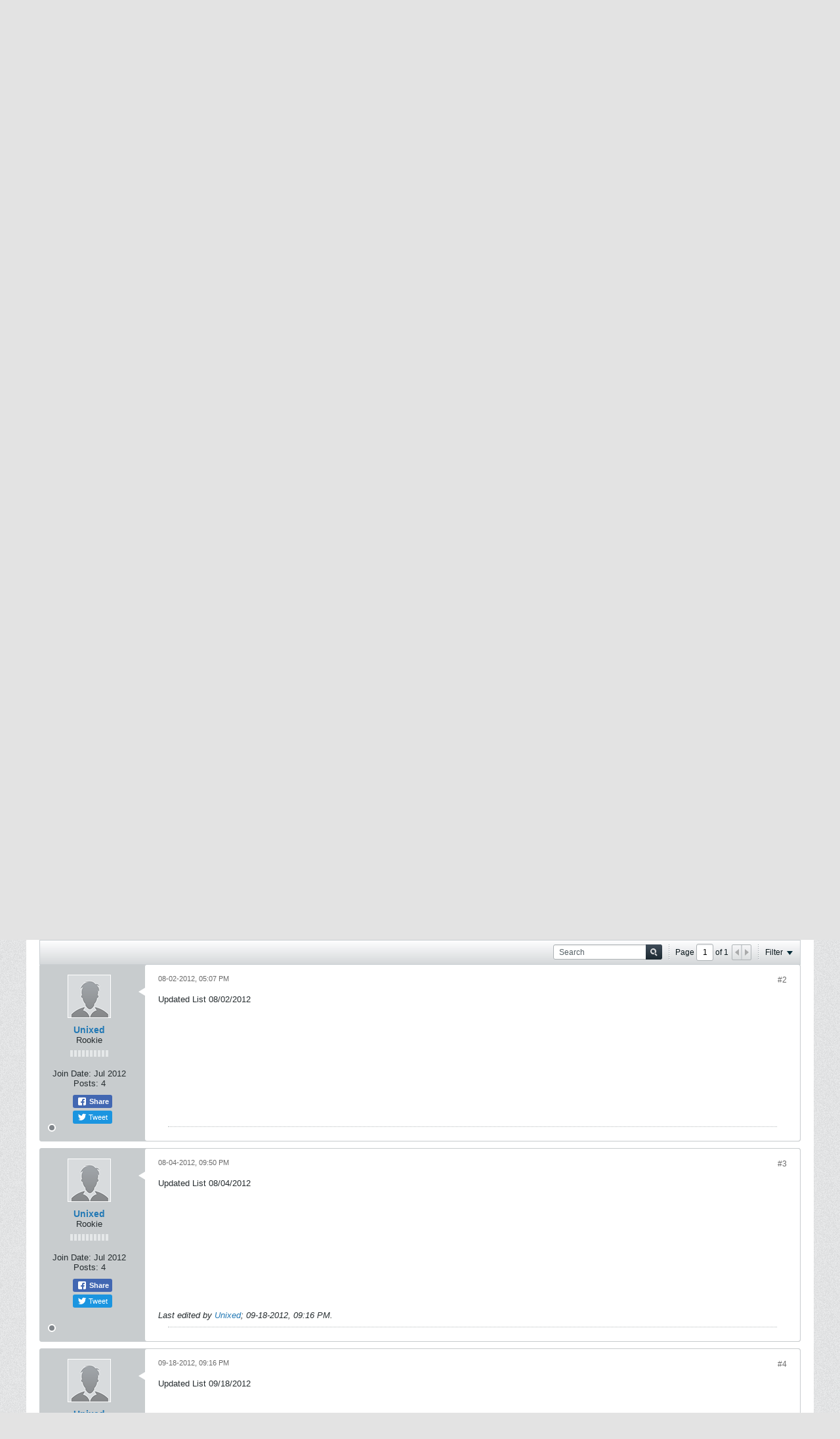

--- FILE ---
content_type: text/css;charset=UTF-8
request_url: http://www.pixarcarsdiecast.com/forum/css.php?styleid=3&td=ltr&sheet=css_b_post.css,css_b_post_control.css,css_b_post_attachments.css,css_b_post_notice.css,css_b_post_sm.css,css_b_comments.css,css_b_comment.css,css_b_comment_entry.css,css_b_userinfo.css,css_b_meter.css,css_b_inlinemod.css,css_b_bbcode_user.css,css_b_event.css,css_b_link_thumbnail_list.css,css_b_thumbnail_nav.css&ts=1769423887
body_size: 2931
content:
.b-post{border:1px solid #C8CCCE;margin-top:10px;width:100%;border-radius:3px;padding-bottom:0;background:none 0 0,#C8CCCE;position:relative;box-sizing:border-box}.b-post--pmchat{border:none;background:none 0 0,#FFFFFF}.b-post__body{position:relative;background:none 0 0,#FFFFFF;border-radius:3px}.b-post__body--pmchat{border-radius:7px;margin-left:10px;margin-right:10px}.b-post__body--pmchat-mine{background:none 0 0,#C6EEF8;border-color:#C6EEF8;}.b-post__body--pmchat-theirs{background:none 0 0,#ECECEC;border-color:#ECECEC;}.b-post__arrow{position:absolute;top:35px;border-right:10px solid #FFFFFF;border-top:6px solid transparent;border-bottom:6px solid transparent;left:-10px;right:auto}.b-post__arrow--pmchat{top:25px}.b-post__arrow--left{border-right:10px solid;border-right-color:inherit;border-top:6px solid transparent;border-bottom:6px solid transparent;border-left:0px;left:-10px;right:auto}.b-post__arrow--right{border-left:10px solid;border-left-color:inherit;border-top:6px solid transparent;border-bottom:6px solid transparent;border-right:0px;left:auto;right:-10px}.b-post__title{font-size:16px;font-weight:bold}.b-post__stream-post-title{font-weight:bold}.blog-list .b-post__footer{margin-left:0;margin-right:0}.b-post__count,.b-post__timestamp{color:#6A6A6A !important}.b-post__count{font-size:12px}.b-post__timestamp{font-size:11px}.b-post .l-col__fixed{padding-top:15px;padding-right:25px;padding-bottom:15px;padding-left:15px}.b-post .b-divider--section{display:none}.b-post__date{font-size:11px;color:#6A6A6A;line-height:20px;text-align:left}.b-post__label{border:1px solid #5F6A6F;height:12px;line-height:12px;margin-top:8px;float:left;margin-right:10px;padding:1px 4px;color:#696969;font-family:Arial,sans-serif;font-size:10px;display:inline-block}.b-post .b-post-attachments{margin-top:10px}.b-post--unapproved .b-post__arrow{border-right-color:#E2F0CE}.b-post--unapproved .b-post__body{background:none 0 0,#E2F0CE}.b-post--first .b-post__arrow{border-right-color:#EBF4F9}.b-post--first .b-post__body{background:none 0 0,#EBF4F9}.b-post--deleted{background:none 0 0,#E9D1D0}.b-post--deleted .b-comments,.b-post--deleted .b-post__footer,.b-post--deleted .b-post__hide-when-deleted{display:none}.b-post--deleted .b-divider--section{display:block}.b-post--show-deleted-content .b-post__hide-when-deleted{display:block}.inlinemod_highlight .b-post__arrow{border-right-color:#D6E8EF}.inlinemod_highlight .b-post__body{background:#D6E8EF}.b-post__unpublish-info{min-height:52px;font-size:12px;min-height:52px;line-height:16px}.b-post__content{font: 13px Helvetica,Arial,Verdana,sans-serif}.b-post__content--edit,.b-post__footer--edit{display:none}.b-post__content .post-signature{border-top:1px dotted #B7BCBE;margin-top:0px;padding-top:15px}.b-post__edit{font-style:italic;clear:both}.b-post__history{cursor:pointer}.b-post__article-meta-wrapper .avatar-sm,.b-post__article-meta-wrapper .avatar-sm img{height:16px;width:16px}.b-post__article-meta{color:#6A6A6A;font-size:12px}.b-post__article-meta-item{line-height:14px}.b-post__article-meta-item .avatar{margin:0;width:14px;height:14px;display:inline;vertical-align:middle}.b-post__article-meta-item a{vertical-align:middle}.b-post__article-meta-item--inline{display:inline;margin-right:8px}.l-small .b-post__article-meta-item--inline{display:block;line-height:1.1rem}.l-small .b-post__article-meta-item--sharing-menu-container{position:absolute;top:3px;right:0}.b-post__not-published-notice{color:#D30000;}.b-post--edit .b-content-entry{margin-bottom:15px}.b-post--edit .b-toolbar{max-height:44px;}.b-post--preview .h-hide--on-preview{display:none}.b-post--preview .h-restore--on-preview{margin:0 !important;padding:0 !important;border:none !important;border-radius:0;background:inherit !important}.b-post__preview-image{border:1px solid #C8CCCE}.l-small .b-post__arrow{top:-10px;left:39px;border-bottom:10px solid #FFFFFF;border-top:none;border-right:6px solid transparent;border-left:6px solid transparent}.l-small .b-post--unapproved .b-post__arrow{border-bottom-color:#E2F0CE}.l-small .b-post--first .b-post__arrow{border-bottom-color:#EBF4F9}.l-small .inlinemod_highlight .b-post__arrow{border-bottom-color:#D6E8EF}.l-small .b-post__arrow--pmchat{top:15px}.l-small .b-post__arrow--left{border-right:10px solid;border-right-color:inherit;border-top:6px solid transparent;border-bottom:6px solid transparent;border-left:0px;left:-10px;right:auto}.l-small .b-post__arrow--right{border-left:10px solid;border-left-color:inherit;border-top:6px solid transparent;border-bottom:6px solid transparent;border-right:0px;left:auto;right:-10px}.stream-view .b-post-attachments{display:none}.blog-conversation-content-widget .b-post-attachments{display:block}.b-post-control{display:inline-block;float:left;color:#696969;font-family:Arial,sans-serif;font-size:10px;position:relative;padding:1px 4px;margin-left:3px;cursor:pointer}.b-post-control,.b-post-control__icon,.b-post-control__label{vertical-align:middle}.b-post-control__label{margin-left:2px}.b-post-control__bubble-flyout-container{margin-right:26px}.b-post-control__bubble-flyout{position:absolute;right:-26px;left:auto;top:-1px;background:white;color:#696969}.b-post-control--disabled{cursor:auto}.l-small .b-post-control--responsive{color:#fff;background-color:#2379B5;border-radius:2px;height:18px;line-height:18px;padding:0 0.8em}.l-small .b-post-control__label{margin-left:0}.l-small .b-post-control--responsive .b-post-control__icon{display:none}.b-post-control__quote--selected .b-post-control__label{color:#FF7800}.b-post-attachments{padding:5px;padding-left:9px;color:#838789;border-radius:3px;border:1px solid #C8CCCE;background:#F6F6F6;clear:both}.b-post-attachments .b-post-attachments__item{list-style:none}.b-post-attachments .b-post-attachments__item img{padding:0 0 1px;padding-right:1px}.b-post-notice{border:1px solid #C8CCCE;margin-top:10px;width:100%;border-radius:3px;background:none 0 0,#C8CCCE;position:relative}.b-post-sm{margin-top:15px;padding-top:15px;border-top:1px dotted #8D9295}.b-post-sm--compact{margin-top:0;padding-top:0;border-top:none}.b-post-sm:first-child{padding-top:0;border-top:none}.b-post-sm__avatar{}.b-post-sm__content{}.b-post-sm__title{font-weight:bold}.b-post-sm__author{}.b-post-sm__desc{}.b-post-sm__post-content{}.b-post-sm__content--has-avatar{margin-left:44px}.b-post-sm__footer{}.b-post-sm__date{font-size:11px;color:#6A6A6A;text-align:right}.b-comments{margin-bottom:15px}.b-comments--blog,.b-comments--article{margin-bottom:0px}.b-comments__header,.b-comments__footer{border-width:1px 0;border-color:#D5D8DA transparent #D5D8DA;border-style:solid;background:none 0 0,#F0F0F0;font-size:11px;font-weight:bold;line-height:11px}.b-comments--blog .b-comments__header,.b-comments--blog .b-comments__footer,.b-comments--article .b-comments__header,.b-comments--article .b-comments__footer{background:none 0 0,#FFF;border-bottom:none}.b-comments__pagination--up,.b-comments__pagination--down{text-align:center;width:15px;height:15px;display:inline-block;background:none 0 0,#FFFFFF;vertical-align:middle;border:1px solid #C8CCCE;cursor:pointer;border-radius:2px}.b-comments__pagination--up .b-icon,.b-comments__pagination--down .b-icon{margin-top:4px}.b-comments__comments{width:100%;border-bottom:1px solid #D5D8DA}.b-comments--blog .b-comments__comments,.b-comments--article .b-comments__comments{border-bottom:none}.b-comments__footer.h-hide{display:none}.b-comment{background:none 0 0,#F0F0F0;border-top-color:#D5D8DA;border-width:1px 0 0;border-radius:0;box-sizing:border-box;margin:0}.b-comment:first-child{border-top-color:#FFF}.b-comment__author{font-size:14px;font-weight:bold}.b-comment .b-divider{display:none}.b-comment--blog,.b-comment--article{background:none 0 0,#FFF;padding-left:0px;padding-right:0px}.b-comment.b-post--unapproved{background:none 0 0,#E2F0CE}.b-comment.b-post--deleted{background:none 0 0,#E9D1D0}.b-comment.inlinemod_highlight{background:#D6E8EF}.b-comment__edit-header{display:none}.b-comment.b-post--edit .b-comment__edit-header{display:block}.b-comment.b-post--edit .b-post__timestamp{display:none}.b-comment-entry{border-top:1px solid #D5D8DA;border-bottom:1px solid #D5D8DA;background:none 0 0,#F0F0F0}.b-comment-entry__textbox{background:none 0 0,#FFFFFF;border:1px solid #AEB3B6;font:normal 12px Helvetica,Arial,sans-serif;color:inherit;padding:12px;margin:0;resize:none;line-height:16px;border-radius:3px;box-sizing:border-box;width:100%;height:58px}.b-userinfo{text-align:center;color:#252C2F;padding:15px 15px 10px}.b-userinfo--pmchat{display:inline-block}.b-userinfo__rank{color:#696969}.b-userinfo__icons{position:absolute;bottom:10px;left:10px}.b-userinfo__icon{text-align:center;width:16px;height:16px;margin-right:4px}.b-userinfo__icon:last-child{margin-right:0}.l-small .b-userinfo{text-align:left;padding:10px;position:relative}.l-small .b-userinfo .b-avatar,.l-small .b-userinfo__details,.l-small .b-userinfo__additional-info{display:inline-block;vertical-align:top}.l-small .b-userinfo .b-avatar{margin-right:5px}.l-small .b-userinfo__details .b-meter,.l-small .b-userinfo__additional-info-block{margin-top:5px}.l-small .b-userinfo__additional-info{margin-right:10px}.l-small .b-userinfo__icons{top:10px;bottom:auto;left:auto;right:10px}.b-meter{display:inline-block;}.b-meter__bar{background:#E5E8E9;float:left;height:10px;width:4px;margin-left:2px}.b-meter__bar--small{height:7px;width:3px}.b-meter__bar--selected{background:none 0 0,linear-gradient(to bottom,#FF9900,#CF4104),#F16400}.b-meter__bar:first-child{margin-left:0}.b-inlinemod__checkbox-text{font-size:12px}.b-bbcode-user{display:inline-block}.b-bbcode-user:before{content:"@"}.b-bbcode-user--has-avatar{background-position:left 2px;background-repeat:no-repeat;background-size:auto 14px;padding-left:16px}.b-event{}.b-event--inlist{margin-bottom:1rem}.b-event--inlist:last-child,.b-event--inlist.b-event--lastchild{margin-bottom:0}.b-event__date{display:block;float:left;font-size:0.8rem;height:2rem;line-height:2rem;width:3.2rem;background:#E4E6E7;color:#09161B;margin-right:5px;border-radius:3px;text-align:center;box-sizing:border-box;font-weight:bold}.b-event__extraline{display:block;height:1rem;line-height:1rem}.b-event__listmessage{text-align:center;font-size:1.1rem;}.b-event__listyear{background:#B7BCBE;font-size:0.9rem;font-weight:bold;margin-bottom:1rem;padding:2px 6px}.b-event__listyear--fixed{position:absolute;top:0;{stylevar left}:0;width:100%;box-sizing:border-box;z-index:1}.b-event--inpost{border:1px solid #C8CCCE;border-radius:5px;margin-bottom:1rem;display:table}.b-event__row{display:table-row}.b-event__cell{display:table-cell;padding:8px 12px}.b-event__cell--label{background:none 0 0,#C8CCCE;color:#252C2F;border-bottom:1px solid #C8CCCE;border-bottom-color:#EBF4F9;font-weight:bold;white-space:nowrap}.b-event__cell--content{border-bottom:1px solid #C8CCCE}.b-event__cell--header{padding:2px 12px 1px}.b-event__row:last-child .b-event__cell--content,.b-event__row:last-child .b-event__cell--label{border-bottom:0 none}.l-xsmall .b-event--inpost,.l-column-xsmall .b-event--inpost{display:block}.l-xsmall .b-post-sm .b-event--inpost,.l-column-xsmall .b-post-sm .b-event--inpost{margin-top:0.5rem;margin-bottom:0.5rem}.l-xsmall .b-event__row,.l-column-xsmall .b-event__row{display:block}.l-xsmall .b-event__cell,.l-column-xsmall .b-event__cell{display:block;word-wrap:break-word;overflow-wrap:break-word;white-space:normal;padding:5px 12px}.l-xsmall .b-event__cell--header,.l-column-xsmall .b-event__cell--header{padding:2px 12px 1px}.b-event__map{max-width:600px}.b-event__map-container{position:relative;height:0;overflow:hidden;padding-bottom:75%}.b-event__map-internal{position:absolute;top:0;left:0;width:100%;height:100%;border:0}.b-link-thumbnail-list .b-link-thumbnail-list__item{height:75px;width:90px;display:table-cell;text-align:center;vertical-align:middle}.b-link-thumbnail-list__item .b-link-thumbnail-list__image{max-height:75px;max-width:90px}.b-thumbnail-nav{margin-top:7px}.b-thumbnail-nav .b-thumbnail-nav__counter{font-size:12px;font-weight:bold;margin:0 7px}.b-thumbnail-nav .b-thumbnail-nav__next-arrow,.b-thumbnail-nav .b-thumbnail-nav__prev-arrow{cursor:pointer}

--- FILE ---
content_type: text/javascript
request_url: http://www.pixarcarsdiecast.com/forum/js/conversation-rollup-541.js
body_size: 25007
content:
// ***************************
// js.compressed/jquery/jquery.qtip.min.js
// ***************************
/*
* qTip2 - Pretty powerful tooltips
* http://craigsworks.com/projects/qtip2/
*
* Version: nightly
* Copyright 2009-2010 Craig Michael Thompson - http://craigsworks.com
*
* Dual licensed under MIT or GPLv2 licenses
*   http://en.wikipedia.org/wiki/MIT_License
*   http://en.wikipedia.org/wiki/GNU_General_Public_License
*
* Date: Mon Dec 19 15:43:28.0000000000 2011
*//*jslint browser: true, onevar: true, undef: true, nomen: true, bitwise: true, regexp: true, newcap: true, immed: true, strict: true *//*global window: false, jQuery: false, console: false */(function(a,b,c){function E(b){var c=this,d=b.elements,e=d.tooltip,f=".bgiframe-"+b.id;a.extend(c,{init:function(){d.bgiframe=a('<iframe class="ui-tooltip-bgiframe" frameborder="0" tabindex="-1" src="javascript:\'\';"  style="display:block; position:absolute; z-index:-1; filter:alpha(opacity=0); -ms-filter:"progid:DXImageTransform.Microsoft.Alpha(Opacity=0)";"></iframe>'),d.bgiframe.appendTo(e),e.bind("tooltipmove"+f,c.adjust)},adjust:function(){var a=b.get("dimensions"),c=b.plugins.tip,f=d.tip,g,h;h=parseInt(e.css("border-left-width"),10)||0,h={left:-h,top:-h},c&&f&&(g=c.corner.precedance==="x"?["width","left"]:["height","top"],h[g[1]]-=f[g[0]]()),d.bgiframe.css(h).css(a)},destroy:function(){d.bgiframe.remove(),e.unbind(f)}}),c.init()}function D(c){var f=this,g=c.options.show.modal,i=c.elements,j=i.tooltip,k="#qtip-overlay",l=".qtipmodal",m=l+c.id,o="is-modal-qtip",q=a(document.body),r;c.checks.modal={"^show.modal.(on|blur)$":function(){f.init(),i.overlay.toggle(j.is(":visible"))}},a.extend(f,{init:function(){if(!g.on)return f;r=f.create(),j.attr(o,d).css("z-index",h.modal.zindex+a(n+"["+o+"]").length).unbind(l).unbind(m).bind("tooltipshow"+l+" tooltiphide"+l,function(b,c,d){var e=b.originalEvent;if(e&&b.type==="tooltiphide"&&/mouse(leave|enter)/.test(e.type)&&a(e.relatedTarget).closest(r[0]).length)try{b.preventDefault()}catch(g){}else(!e||e&&!e.solo)&&f[b.type.replace("tooltip","")](b,d)}).bind("tooltipfocus"+l,function(b){if(!b.isDefaultPrevented()){var c=a(n).filter("["+o+"]"),d=h.modal.zindex+c.length,e=parseInt(j[0].style.zIndex,10);r[0].style.zIndex=d-1,c.each(function(){this.style.zIndex>e&&(this.style.zIndex-=1)}),c.end().filter("."+p).qtip("blur",b.originalEvent),j.addClass(p)[0].style.zIndex=d;try{b.preventDefault()}catch(f){}}}).bind("tooltiphide"+l,function(b){a("["+o+"]").filter(":visible").not(j).last().qtip("focus",b)}),g.escape&&a(b).unbind(m).bind("keydown"+m,function(a){a.keyCode===27&&j.hasClass(p)&&c.hide(a)}),g.blur&&i.overlay.unbind(m).bind("click"+m,function(a){j.hasClass(p)&&c.hide(a)});return f},create:function(){var c=a(k);if(c.length)return i.overlay=c.insertAfter(a(n).last());r=i.overlay=a("<div />",{id:k.substr(1),html:"<div></div>",mousedown:function(){return e}}).insertAfter(a(n).last()),a(b).unbind(l).bind("resize"+l,function(){r.css({height:a(b).height(),width:a(b).width()})}).triggerHandler("resize");return r},toggle:function(b,c,h){if(b&&b.isDefaultPrevented())return f;var i=g.effect,k=c?"show":"hide",l=r.is(":visible"),p=a("["+o+"]").filter(":visible").not(j),s;r||(r=f.create());if(r.is(":animated")&&l===c||!c&&p.length)return f;c?(r.css({left:0,top:0}),r.toggleClass("blurs",g.blur),q.bind("focusin"+m,function(b){var c=a(b.target),d=c.closest(".qtip"),f=d.length<1?e:parseInt(d[0].style.zIndex,10)>parseInt(j[0].style.zIndex,10);!f&&a(b.target).closest(n)[0]!==j[0]&&j.find("input:visible").filter(":first").focus()})):q.undelegate("*","focusin"+m),r.stop(d,e),a.isFunction(i)?i.call(r,c):i===e?r[k]():r.fadeTo(parseInt(h,10)||90,c?1:0,function(){c||a(this).hide()}),c||r.queue(function(a){r.css({left:"",top:""}),a()});return f},show:function(a,b){return f.toggle(a,d,b)},hide:function(a,b){return f.toggle(a,e,b)},destroy:function(){var d=r;d&&(d=a("["+o+"]").not(j).length<1,d?(i.overlay.remove(),a(b).unbind(l)):i.overlay.unbind(l+c.id),q.undelegate("*","focusin"+m));return j.removeAttr(o).unbind(l)}}),f.init()}function C(b,g){function w(a){var b=a.precedance==="y",c=n[b?"width":"height"],d=n[b?"height":"width"],e=a.string().indexOf("center")>-1,f=c*(e?.5:1),g=Math.pow,h=Math.round,i,j,k,l=Math.sqrt(g(f,2)+g(d,2)),m=[p/f*l,p/d*l];m[2]=Math.sqrt(g(m[0],2)-g(p,2)),m[3]=Math.sqrt(g(m[1],2)-g(p,2)),i=l+m[2]+m[3]+(e?0:m[0]),j=i/l,k=[h(j*d),h(j*c)];return{height:k[b?0:1],width:k[b?1:0]}}function v(b){var c=k.titlebar&&b.y==="top",d=c?k.titlebar:k.content,e=a.browser.mozilla,f=e?"-moz-":a.browser.webkit?"-webkit-":"",g=b.y+(e?"":"-")+b.x,h=f+(e?"border-radius-"+g:"border-"+g+"-radius");return parseInt(d.css(h),10)||parseInt(l.css(h),10)||0}function u(a,b,c){b=b?b:a[a.precedance];var d=l.hasClass(r),e=k.titlebar&&a.y==="top",f=e?k.titlebar:k.content,g="border-"+b+"-width",h;l.addClass(r),h=parseInt(f.css(g),10),h=(c?h||parseInt(l.css(g),10):h)||0,l.toggleClass(r,d);return h}function t(a,f,g,h){if(k.tip){var l=i.corner.clone(),n=g.adjusted,o=b.options.position.adjust.method.split(" "),p=o[0],q=o[1]||o[0],r={left:e,top:e,x:0,y:0},s,t={},u;i.corner.fixed!==d&&(p==="shift"&&l.precedance==="x"&&n.left&&l.y!=="center"?l.precedance=l.precedance==="x"?"y":"x":p==="flip"&&n.left&&(l.x=l.x==="center"?n.left>0?"left":"right":l.x==="left"?"right":"left"),q==="shift"&&l.precedance==="y"&&n.top&&l.x!=="center"?l.precedance=l.precedance==="y"?"x":"y":q==="flip"&&n.top&&(l.y=l.y==="center"?n.top>0?"top":"bottom":l.y==="top"?"bottom":"top"),l.string()!==m.corner.string()&&(m.top!==n.top||m.left!==n.left)&&i.update(l,e)),s=i.position(l,n),s.right!==c&&(s.left=-s.right),s.bottom!==c&&(s.top=-s.bottom),s.user=Math.max(0,j.offset);if(r.left=p==="shift"&&!!n.left)l.x==="center"?t["margin-left"]=r.x=s["margin-left"]-n.left:(u=s.right!==c?[n.left,-s.left]:[-n.left,s.left],(r.x=Math.max(u[0],u[1]))>u[0]&&(g.left-=n.left,r.left=e),t[s.right!==c?"right":"left"]=r.x);if(r.top=q==="shift"&&!!n.top)l.y==="center"?t["margin-top"]=r.y=s["margin-top"]-n.top:(u=s.bottom!==c?[n.top,-s.top]:[-n.top,s.top],(r.y=Math.max(u[0],u[1]))>u[0]&&(g.top-=n.top,r.top=e),t[s.bottom!==c?"bottom":"top"]=r.y);k.tip.css(t).toggle(!(r.x&&r.y||l.x==="center"&&r.y||l.y==="center"&&r.x)),g.left-=s.left.charAt?s.user:p!=="shift"||r.top||!r.left&&!r.top?s.left:0,g.top-=s.top.charAt?s.user:q!=="shift"||r.left||!r.left&&!r.top?s.top:0,m.left=n.left,m.top=n.top,m.corner=l.clone()}}var i=this,j=b.options.style.tip,k=b.elements,l=k.tooltip,m={top:0,left:0},n={width:j.width,height:j.height},o={},p=j.border||0,q=".qtip-tip",s=!!(a("<canvas />")[0]||{}).getContext;i.mimic=i.corner=f,i.border=p,i.offset=j.offset,i.size=n,b.checks.tip={"^position.my|style.tip.(corner|mimic|border)$":function(){i.init()||i.destroy(),b.reposition()},"^style.tip.(height|width)$":function(){n={width:j.width,height:j.height},i.create(),i.update(),b.reposition()},"^content.title.text|style.(classes|widget)$":function(){k.tip&&i.update()}},a.extend(i,{init:function(){var b=i.detectCorner()&&(s||a.browser.msie);b&&(i.create(),i.update(),l.unbind(q).bind("tooltipmove"+q,t));return b},detectCorner:function(){var a=j.corner,c=b.options.position,f=c.at,g=c.my.string?c.my.string():c.my;if(a===e||g===e&&f===e)return e;a===d?i.corner=new h.Corner(g):a.string||(i.corner=new h.Corner(a),i.corner.fixed=d);return i.corner.string()!=="centercenter"},detectColours:function(c){var d,e,f,g=k.tip.css("cssText",""),h=c||i.corner,m=h[h.precedance],p="border-"+m+"-color",q="border"+m.charAt(0)+m.substr(1)+"Color",s=/rgba?\(0, 0, 0(, 0)?\)|transparent|#123456/i,t="background-color",u="transparent",v=" !important",w=a(document.body).css("color"),x=b.elements.content.css("color"),y=k.titlebar&&(h.y==="top"||h.y==="center"&&g.position().top+n.height/2+j.offset<k.titlebar.outerHeight(1)),z=y?k.titlebar:k.content;l.addClass(r),o.fill=e=g.css(t),o.border=f=g[0].style[q]||g.css(p)||l.css(p);if(!e||s.test(e))o.fill=z.css(t)||u,s.test(o.fill)&&(o.fill=l.css(t)||e);if(!f||s.test(f)||f===w)o.border=z.css(p)||u,s.test(o.border)&&(o.border=f);a("*",g).add(g).css("cssText",t+":"+u+v+";border:0"+v+";"),l.removeClass(r)},create:function(){var b=n.width,c=n.height,d;k.tip&&k.tip.remove(),k.tip=a("<div />",{"class":"ui-tooltip-tip"}).css({width:b,height:c}).prependTo(l),s?a("<canvas />").appendTo(k.tip)[0].getContext("2d").save():(d='<vml:shape coordorigin="0,0" style="display:inline-block; position:absolute; behavior:url(#default#VML);"></vml:shape>',k.tip.html(d+d),a("*",k.tip).bind("click mousedown",function(a){a.stopPropagation()}))},update:function(b,c){var g=k.tip,l=g.children(),q=n.width,r=n.height,t="px solid ",v="px dashed transparent",x=j.mimic,y=Math.round,z,A,C,D,E;b||(b=m.corner||i.corner),x===e?x=b:(x=new h.Corner(x),x.precedance=b.precedance,x.x==="inherit"?x.x=b.x:x.y==="inherit"?x.y=b.y:x.x===x.y&&(x[b.precedance]=b[b.precedance])),z=x.precedance,i.detectColours(b),o.border!=="transparent"&&o.border!=="#123456"?(p=u(b,f,d),j.border===0&&p>0&&(o.fill=o.border),i.border=p=j.border!==d?j.border:p):i.border=p=0,C=B(x,q,r),i.size=E=w(b),g.css(E),b.precedance==="y"?D=[y(x.x==="left"?p:x.x==="right"?E.width-q-p:(E.width-q)/2),y(x.y==="top"?E.height-r:0)]:D=[y(x.x==="left"?E.width-q:0),y(x.y==="top"?p:x.y==="bottom"?E.height-r-p:(E.height-r)/2)],s?(l.attr(E),A=l[0].getContext("2d"),A.restore(),A.save(),A.clearRect(0,0,3e3,3e3),A.translate(D[0],D[1]),A.beginPath(),A.moveTo(C[0][0],C[0][1]),A.lineTo(C[1][0],C[1][1]),A.lineTo(C[2][0],C[2][1]),A.closePath(),A.fillStyle=o.fill,A.strokeStyle=o.border,A.lineWidth=p*2,A.lineJoin="miter",A.miterLimit=100,p&&A.stroke(),A.fill()):(C="m"+C[0][0]+","+C[0][1]+" l"+C[1][0]+","+C[1][1]+" "+C[2][0]+","+C[2][1]+" xe",D[2]=p&&/^(r|b)/i.test(b.string())?parseFloat(a.browser.version,10)===8?2:1:0,l.css({antialias:""+(x.string().indexOf("center")>-1),left:D[0]-D[2]*Number(z==="x"),top:D[1]-D[2]*Number(z==="y"),width:q+p,height:r+p}).each(function(b){var c=a(this);c[c.prop?"prop":"attr"]({coordsize:q+p+" "+(r+p),path:C,fillcolor:o.fill,filled:!!b,stroked:!b}).css({display:p||b?"block":"none"}),!b&&c.html()===""&&c.html('<vml:stroke weight="'+p*2+'px" color="'+o.border+'" miterlimit="1000" joinstyle="miter"  style="behavior:url(#default#VML); display:inline-block;" />')})),c!==e&&i.position(b)},position:function(b){var c=k.tip,f={},g=Math.max(0,j.offset),h,l,m;if(j.corner===e||!c)return e;b=b||i.corner,h=b.precedance,l=w(b),m=[b.x,b.y],h==="x"&&m.reverse(),a.each(m,function(a,c){var e,i;c==="center"?(e=h==="y"?"left":"top",f[e]="50%",f["margin-"+e]=-Math.round(l[h==="y"?"width":"height"]/2)+g):(e=u(b,c,d),i=v(b),f[c]=a?p?u(b,c):0:g+(i>e?i:0))}),f[b[h]]-=l[h==="x"?"width":"height"],c.css({top:"",bottom:"",left:"",right:"",margin:""}).css(f);return f},destroy:function(){k.tip&&k.tip.remove(),l.unbind(q)}}),m.corner=new h.Corner(i.init())}function B(a,b,c){var d=Math.ceil(b/2),e=Math.ceil(c/2),f={bottomright:[[0,0],[b,c],[b,0]],bottomleft:[[0,0],[b,0],[0,c]],topright:[[0,c],[b,0],[b,c]],topleft:[[0,0],[0,c],[b,c]],topcenter:[[0,c],[d,0],[b,c]],bottomcenter:[[0,0],[b,0],[d,c]],rightcenter:[[0,0],[b,e],[0,c]],leftcenter:[[b,0],[b,c],[0,e]]};f.lefttop=f.bottomright,f.righttop=f.bottomleft,f.leftbottom=f.topright,f.rightbottom=f.topleft;return f[a.string()]}function A(b){var c=this,f=b.elements.tooltip,g=b.options.content.ajax,h=".qtip-ajax",i=/<script\b[^<]*(?:(?!<\/script>)<[^<]*)*<\/script>/gi,j=d;b.checks.ajax={"^content.ajax":function(a,b,d){b==="ajax"&&(g=d),b==="once"?c.init():g&&g.url?c.load():f.unbind(h)}},a.extend(c,{init:function(){g&&g.url&&f.unbind(h)[g.once?"one":"bind"]("tooltipshow"+h,c.load);return c},load:function(d,f){function p(a,c,d){a.status!==0&&b.set("content.text",c+": "+d)}function o(c){k&&(c=a("<div/>").append(c.replace(i,"")).find(k)),b.set("content.text",c)}function n(){l&&(b.show(d.originalEvent),f=e),a.isFunction(g.complete)&&g.complete.apply(this,arguments)}var h=g.url.indexOf(" "),j=g.url,k,l=g.once&&!g.loading&&f;if(l)try{d.preventDefault()}catch(m){}else if(d&&d.isDefaultPrevented())return c;h>-1&&(k=j.substr(h),j=j.substr(0,h)),a.ajax(a.extend({success:o,error:p,context:b},g,{url:j,complete:n}))}}),c.init()}function z(b,c){var i,j,k,l,m,n=a(this),o=a(document.body),p=this===document?o:n,q=n.metadata?n.metadata(c.metadata):f,r=c.metadata.type==="html5"&&q?q[c.metadata.name]:f,s=n.data(c.metadata.name||"qtipopts");try{s=typeof s==="string"?(new Function("return "+s))():s}catch(t){w("Unable to parse HTML5 attribute data: "+s)}l=a.extend(d,{},g.defaults,c,typeof s==="object"?x(s):f,x(r||q)),j=l.position,l.id=b;if("boolean"===typeof l.content.text){k=n.attr(l.content.attr);if(l.content.attr!==e&&k)l.content.text=k;else{w("Unable to locate content for tooltip! Aborting render of tooltip on element: ",n);return e}}j.container.length||(j.container=o),j.target===e&&(j.target=p),l.show.target===e&&(l.show.target=p),l.show.solo===d&&(l.show.solo=o),l.hide.target===e&&(l.hide.target=p),l.position.viewport===d&&(l.position.viewport=j.container),j.at=new h.Corner(j.at),j.my=new h.Corner(j.my);if(a.data(this,"qtip"))if(l.overwrite)n.qtip("destroy");else if(l.overwrite===e)return e;l.suppress&&(m=a.attr(this,"title"))&&a(this).removeAttr("title").attr(u,m),i=new y(n,l,b,!!k),a.data(this,"qtip",i),n.bind("remove.qtip-"+b,function(){i.destroy()});return i}function y(s,t,w,y){function R(){var c=[t.show.target[0],t.hide.target[0],z.rendered&&G.tooltip[0],t.position.container[0],t.position.viewport[0],b,document];z.rendered?a([]).pushStack(a.grep(c,function(a){return typeof a==="object"})).unbind(F):t.show.target.unbind(F+"-create")}function Q(){function p(a){E.is(":visible")&&z.reposition(a)}function o(a){if(E.hasClass(m))return e;clearTimeout(z.timers.inactive),z.timers.inactive=setTimeout(function(){z.hide(a)},t.hide.inactive)}function l(b){if(E.hasClass(m)||C||D)return e;var d=a(b.relatedTarget||b.target),g=d.closest(n)[0]===E[0],h=d[0]===f.show[0];clearTimeout(z.timers.show),clearTimeout(z.timers.hide);if(c.target==="mouse"&&g||t.hide.fixed&&(/mouse(out|leave|move)/.test(b.type)&&(g||h)))try{b.preventDefault(),b.stopImmediatePropagation()}catch(i){}else t.hide.delay>0?z.timers.hide=setTimeout(function(){z.hide(b)},t.hide.delay):z.hide(b)}function k(a){if(E.hasClass(m))return e;clearTimeout(z.timers.show),clearTimeout(z.timers.hide);var b=function(){z.toggle(d,a)};t.show.delay>0?z.timers.show=setTimeout(b,t.show.delay):b()}var c=t.position,f={show:t.show.target,hide:t.hide.target,viewport:a(c.viewport),document:a(document),body:a(document.body),window:a(b)},h={show:a.trim(""+t.show.event).split(" "),hide:a.trim(""+t.hide.event).split(" ")},j=a.browser.msie&&parseInt(a.browser.version,10)===6;E.bind("mouseenter"+F+" mouseleave"+F,function(a){var b=a.type==="mouseenter";b&&z.focus(a),E.toggleClass(q,b)}),t.hide.fixed&&(f.hide=f.hide.add(E),E.bind("mouseover"+F,function(){E.hasClass(m)||clearTimeout(z.timers.hide)})),/mouse(out|leave)/i.test(t.hide.event)?t.hide.leave==="window"&&f.window.bind("mouseout"+F+" blur"+F,function(a){/select|option/.test(a.target)&&!a.relatedTarget&&z.hide(a)}):/mouse(over|enter)/i.test(t.show.event)&&f.hide.bind("mouseleave"+F,function(a){clearTimeout(z.timers.show)}),(""+t.hide.event).indexOf("unfocus")>-1&&f.body.bind("mousedown"+F,function(b){var c=a(b.target),d=!E.hasClass(m)&&E.is(":visible");c[0]!==E[0]&&c.parents(n).length===0&&c.add(s).length>1&&!c.attr("disabled")&&z.hide(b)}),"number"===typeof t.hide.inactive&&(f.show.bind("qtip-"+w+"-inactive",o),a.each(g.inactiveEvents,function(a,b){f.hide.add(G.tooltip).bind(b+F+"-inactive",o)})),a.each(h.hide,function(b,c){var d=a.inArray(c,h.show),e=a(f.hide);d>-1&&e.add(f.show).length===e.length||c==="unfocus"?(f.show.bind(c+F,function(a){E.is(":visible")?l(a):k(a)}),delete h.show[d]):f.hide.bind(c+F,l)}),a.each(h.show,function(a,b){f.show.bind(b+F,k)}),"number"===typeof t.hide.distance&&f.show.add(E).bind("mousemove"+F,function(a){var b=H.origin||{},c=t.hide.distance,d=Math.abs;(d(a.pageX-b.pageX)>=c||d(a.pageY-b.pageY)>=c)&&z.hide(a)}),c.target==="mouse"&&(f.show.bind("mousemove"+F,function(a){i={pageX:a.pageX,pageY:a.pageY,type:"mousemove"}}),c.adjust.mouse&&(t.hide.event&&E.bind("mouseleave"+F,function(a){(a.relatedTarget||a.target)!==f.show[0]&&z.hide(a)}),f.document.bind("mousemove"+F,function(a){!E.hasClass(m)&&E.is(":visible")&&z.reposition(a||i)}))),(c.adjust.resize||f.viewport.length)&&(a.event.special.resize?f.viewport:f.window).bind("resize"+F,p),(f.viewport.length||j&&E.css("position")==="fixed")&&f.viewport.bind("scroll"+F,p)}function P(b,d){function g(b){function i(c){c&&(delete h[c.src],clearTimeout(z.timers.img[c.src]),a(c).unbind(F)),a.isEmptyObject(h)&&(z.redraw(),d!==e&&z.reposition(H.event),b())}var g,h={};if((g=f.find("img:not([height]):not([width])")).length===0)return i();g.each(function(b,d){if(h[d.src]===c){var e=0,f=3;(function g(){if(d.height||d.width||e>f)return i(d);e+=1,z.timers.img[d.src]=setTimeout(g,700)})(),a(d).bind("error"+F+" load"+F,function(){i(this)}),h[d.src]=d}})}var f=G.content;if(!z.rendered||!b)return e;a.isFunction(b)&&(b=b.call(s,H.event,z)||""),b.jquery&&b.length>0?f.empty().append(b.css({display:"block"})):f.html(b),z.rendered<0?E.queue("fx",g):(D=0,g(a.noop));return z}function O(b,c){var d=G.title;if(!z.rendered||!b)return e;a.isFunction(b)&&(b=b.call(s,H.event,z));if(b===e)return K(e);b.jquery&&b.length>0?d.empty().append(b.css({display:"block"})):d.html(b),z.redraw(),c!==e&&z.rendered&&E.is(":visible")&&z.reposition(H.event)}function N(a){var b=G.button,c=G.title;if(!z.rendered)return e;a?(c||M(),L()):b.remove()}function M(){var b=B+"-title";G.titlebar&&K(),G.titlebar=a("<div />",{"class":k+"-titlebar "+(t.style.widget?"ui-widget-header":"")}).append(G.title=a("<div />",{id:b,"class":k+"-title","aria-atomic":d})).insertBefore(G.content).delegate(".ui-tooltip-close","mousedown keydown mouseup keyup mouseout",function(b){a(this).toggleClass("ui-state-active ui-state-focus",b.type.substr(-4)==="down")}).delegate(".ui-tooltip-close","mouseover mouseout",function(b){a(this).toggleClass("ui-state-hover",b.type==="mouseover")}),t.content.title.button?L():z.rendered&&z.redraw()}function L(){var b=t.content.title.button,c=typeof b==="string",d=c?b:"Close tooltip";G.button&&G.button.remove(),b.jquery?G.button=b:G.button=a("<a />",{"class":"ui-state-default ui-tooltip-close "+(t.style.widget?"":k+"-icon"),title:d,"aria-label":d}).prepend(a("<span />",{"class":"ui-icon ui-icon-close",html:"&times;"})),G.button.appendTo(G.titlebar).attr("role","button").click(function(a){E.hasClass(m)||z.hide(a);return e}),z.redraw()}function K(a){G.title&&(G.titlebar.remove(),G.titlebar=G.title=G.button=f,a!==e&&z.reposition())}function J(){var a=t.style.widget;E.toggleClass(l,a).toggleClass(o,t.style["default"]&&!a),G.content.toggleClass(l+"-content",a),G.titlebar&&G.titlebar.toggleClass(l+"-header",a),G.button&&G.button.toggleClass(k+"-icon",!a)}function I(a){var b=0,c,d=t,e=a.split(".");while(d=d[e[b++]])b<e.length&&(c=d);return[c||t,e.pop()]}var z=this,A=document.body,B=k+"-"+w,C=0,D=0,E=a(),F=".qtip-"+w,G,H;z.id=w,z.rendered=e,z.elements=G={target:s},z.timers={img:{}},z.options=t,z.checks={},z.plugins={},z.cache=H={event:{},target:a(),disabled:e,attr:y},z.checks.builtin={"^id$":function(b,c,f){var h=f===d?g.nextid:f,i=k+"-"+h;h!==e&&h.length>0&&!a("#"+i).length&&(E[0].id=i,G.content[0].id=i+"-content",G.title[0].id=i+"-title")},"^content.text$":function(a,b,c){P(c)},"^content.title.text$":function(a,b,c){if(!c)return K();!G.title&&c&&M(),O(c)},"^content.title.button$":function(a,b,c){N(c)},"^position.(my|at)$":function(a,b,c){"string"===typeof c&&(a[b]=new h.Corner(c))},"^position.container$":function(a,b,c){z.rendered&&E.appendTo(c)},"^show.ready$":function(){z.rendered?z.toggle(d):z.render(1)},"^style.classes$":function(a,b,c){E.attr("class",k+" qtip ui-helper-reset "+c)},"^style.widget|content.title":J,"^events.(render|show|move|hide|focus|blur)$":function(b,c,d){E[(a.isFunction(d)?"":"un")+"bind"]("tooltip"+c,d)},"^(show|hide|position).(event|target|fixed|inactive|leave|distance|viewport|adjust)":function(){var a=t.position;E.attr("tracking",a.target==="mouse"&&a.adjust.mouse),R(),Q()}},a.extend(z,{render:function(b){if(z.rendered)return z;var c=t.content.text,f=t.content.title.text,g=t.position,i=a.Event("tooltiprender");a.attr(s[0],"aria-describedby",B),E=G.tooltip=a("<div/>",{id:B,"class":k+" qtip ui-helper-reset "+o+" "+t.style.classes+" "+k+"-pos-"+t.position.my.abbrev(),width:t.style.width||"",height:t.style.height||"",tracking:g.target==="mouse"&&g.adjust.mouse,role:"alert","aria-live":"polite","aria-atomic":e,"aria-describedby":B+"-content","aria-hidden":d}).toggleClass(m,H.disabled).data("qtip",z).appendTo(t.position.container).append(G.content=a("<div />",{"class":k+"-content",id:B+"-content","aria-atomic":d})),z.rendered=-1,C=D=1,f&&(M(),a.isFunction(f)||O(f,e)),a.isFunction(c)||P(c,e),z.rendered=d,J(),a.each(t.events,function(b,c){a.isFunction(c)&&E.bind(b==="toggle"?"tooltipshow tooltiphide":"tooltip"+b,c)}),a.each(h,function(){this.initialize==="render"&&this(z)}),Q(),E.queue("fx",function(a){i.originalEvent=H.event,E.trigger(i,[z]),C=D=0,z.redraw(),(t.show.ready||b)&&z.toggle(d,H.event,e),a()});return z},get:function(a){var b,c;switch(a.toLowerCase()){case"dimensions":b={height:E.outerHeight(),width:E.outerWidth()};break;case"offset":b=h.offset(E,t.position.container);break;default:c=I(a.toLowerCase()),b=c[0][c[1]],b=b.precedance?b.string():b}return b},set:function(b,c){function m(a,b){var c,d,e;for(c in k)for(d in k[c])if(e=(new RegExp(d,"i")).exec(a))b.push(e),k[c][d].apply(z,b)}var g=/^position\.(my|at|adjust|target|container)|style|content|show\.ready/i,h=/^content\.(title|attr)|style/i,i=e,j=e,k=z.checks,l;"string"===typeof b?(l=b,b={},b[l]=c):b=a.extend(d,{},b),a.each(b,function(c,d){var e=I(c.toLowerCase()),f;f=e[0][e[1]],e[0][e[1]]="object"===typeof d&&d.nodeType?a(d):d,b[c]=[e[0],e[1],d,f],i=g.test(c)||i,j=h.test(c)||j}),x(t),C=D=1,a.each(b,m),C=D=0,E.is(":visible")&&z.rendered&&(i&&z.reposition(t.position.target==="mouse"?f:H.event),j&&z.redraw());return z},toggle:function(b,c){function q(){b?(a.browser.msie&&E[0].style.removeAttribute("filter"),E.css("overflow",""),"string"===typeof h.autofocus&&a(h.autofocus,E).focus(),p=a.Event("tooltipvisible"),p.originalEvent=c?H.event:f,E.trigger(p,[z]),h.target.trigger("qtip-"+w+"-inactive")):E.css({display:"",visibility:"",opacity:"",left:"",top:""})}if(!z.rendered)return b?z.render(1):z;var g=b?"show":"hide",h=t[g],j=E.is(":visible"),k=!c||t[g].target.length<2||H.target[0]===c.target,l=t.position,m=t.content,o,p;(typeof b).search("boolean|number")&&(b=!j);if(!E.is(":animated")&&j===b&&k)return z;if(c){if(/over|enter/.test(c.type)&&/out|leave/.test(H.event.type)&&c.target===t.show.target[0]&&E.has(c.relatedTarget).length)return z;H.event=a.extend({},c)}p=a.Event("tooltip"+g),p.originalEvent=c?H.event:f,E.trigger(p,[z,90]);if(p.isDefaultPrevented())return z;a.attr(E[0],"aria-hidden",!b),b?(H.origin=a.extend({},i),z.focus(c),a.isFunction(m.text)&&P(m.text,e),a.isFunction(m.title.text)&&O(m.title.text,e),!v&&l.target==="mouse"&&l.adjust.mouse&&(a(document).bind("mousemove.qtip",function(a){i={pageX:a.pageX,pageY:a.pageY,type:"mousemove"}}),v=d),z.reposition(c,arguments[2]),(p.solo=!!h.solo)&&a(n,h.solo).not(E).qtip("hide",p)):(clearTimeout(z.timers.show),delete H.origin,v&&!a(n+'[tracking="true"]:visible',h.solo).not(E).length&&(a(document).unbind("mousemove.qtip"),v=e),z.blur(c)),k&&E.stop(0,1),h.effect===e?(E[g](),q.call(E)):a.isFunction(h.effect)?(h.effect.call(E,z),E.queue("fx",function(a){q(),a()})):E.fadeTo(90,b?1:0,q),b&&h.target.trigger("qtip-"+w+"-inactive");return z},show:function(a){return z.toggle(d,a)},hide:function(a){return z.toggle(e,a)},focus:function(b){if(!z.rendered)return z;var c=a(n),d=parseInt(E[0].style.zIndex,10),e=g.zindex+c.length,f=a.extend({},b),h,i;E.hasClass(p)||(i=a.Event("tooltipfocus"),i.originalEvent=f,E.trigger(i,[z,e]),i.isDefaultPrevented()||(d!==e&&(c.each(function(){this.style.zIndex>d&&(this.style.zIndex=this.style.zIndex-1)}),c.filter("."+p).qtip("blur",f)),E.addClass(p)[0].style.zIndex=e));return z},blur:function(b){var c=a.extend({},b),d;E.removeClass(p),d=a.Event("tooltipblur"),d.originalEvent=c,E.trigger(d,[z]);return z},reposition:function(c,d){if(!z.rendered||C)return z;C=1;var f=t.position.target,g=t.position,j=g.my,l=g.at,m=g.adjust,n=m.method.split(" "),o=E.outerWidth(),p=E.outerHeight(),q=0,r=0,s=a.Event("tooltipmove"),u=E.css("position")==="fixed",v=g.viewport,w={left:0,top:0},x=g.container,y=e,B=z.plugins.tip,D={horizontal:n[0],vertical:n[1]=n[1]||n[0],enabled:v.jquery&&f[0]!==b&&f[0]!==A&&m.method!=="none",left:function(a){var b=D.horizontal==="shift",c=-x.offset.left+v.offset.left+v.scrollLeft,d=j.x==="left"?o:j.x==="right"?-o:-o/2,e=l.x==="left"?q:l.x==="right"?-q:-q/2,f=B&&B.size?B.size.width||0:0,g=B&&B.corner&&B.corner.precedance==="x"&&!b?f:0,h=c-a+g,i=a+o-v.width-c+g,k=d-(j.precedance==="x"||j.x===j.y?e:0),n=j.x==="center";b?(g=B&&B.corner&&B.corner.precedance==="y"?f:0,k=(j.x==="left"?1:-1)*d-g,w.left+=h>0?h:i>0?-i:0,w.left=Math.max(-x.offset.left+v.offset.left+(g&&B.corner.x==="center"?B.offset:0),a-k,Math.min(Math.max(-x.offset.left+v.offset.left+v.width,a+k),w.left))):(h>0&&(j.x!=="left"||i>0)?w.left-=k:i>0&&(j.x!=="right"||h>0)&&(w.left-=n?-k:k),w.left!==a&&n&&(w.left-=m.x),w.left<c&&-w.left>i&&(w.left=a));return w.left-a},top:function(a){var b=D.vertical==="shift",c=-x.offset.top+v.offset.top+v.scrollTop,d=j.y==="top"?p:j.y==="bottom"?-p:-p/2,e=l.y==="top"?r:l.y==="bottom"?-r:-r/2,f=B&&B.size?B.size.height||0:0,g=B&&B.corner&&B.corner.precedance==="y"&&!b?f:0,h=c-a+g,i=a+p-v.height-c+g,k=d-(j.precedance==="y"||j.x===j.y?e:0),n=j.y==="center";b?(g=B&&B.corner&&B.corner.precedance==="x"?f:0,k=(j.y==="top"?1:-1)*d-g,w.top+=h>0?h:i>0?-i:0,w.top=Math.max(-x.offset.top+v.offset.top+(g&&B.corner.x==="center"?B.offset:0),a-k,Math.min(Math.max(-x.offset.top+v.offset.top+v.height,a+k),w.top))):(h>0&&(j.y!=="top"||i>0)?w.top-=k:i>0&&(j.y!=="bottom"||h>0)&&(w.top-=n?-k:k),w.top!==a&&n&&(w.top-=m.y),w.top<0&&-w.top>i&&(w.top=a));return w.top-a}},F;if(a.isArray(f)&&f.length===2)l={x:"left",y:"top"},w={left:f[0],top:f[1]};else if(f==="mouse"&&(c&&c.pageX||H.event.pageX))l={x:"left",y:"top"},c=(c&&(c.type==="resize"||c.type==="scroll")?H.event:c&&c.pageX&&c.type==="mousemove"?c:i&&i.pageX&&(m.mouse||!c||!c.pageX)?{pageX:i.pageX,pageY:i.pageY}:!m.mouse&&H.origin&&H.origin.pageX?H.origin:c)||c||H.event||i||{},w={top:c.pageY,left:c.pageX};else{f==="event"?c&&c.target&&c.type!=="scroll"&&c.type!=="resize"?f=H.target=a(c.target):f=H.target:H.target=a(f),f=a(f).eq(0);if(f.length===0)return z;f[0]===document||f[0]===b?(q=h.iOS?b.innerWidth:f.width(),r=h.iOS?b.innerHeight:f.height(),f[0]===b&&(w={top:u||h.iOS?(v||f).scrollTop():0,left:u||h.iOS?(v||f).scrollLeft():0})):f.is("area")&&h.imagemap?w=h.imagemap(f,l,D.enabled?n:e):f[0].namespaceURI==="http://www.w3.org/2000/svg"&&h.svg?w=h.svg(f,l):(q=f.outerWidth(),r=f.outerHeight(),w=h.offset(f,x)),w.offset&&(q=w.width,r=w.height,y=w.flipoffset,w=w.offset);if(h.iOS<4.1&&h.iOS>3.1||h.iOS==4.3||!h.iOS&&u)F=a(b),w.left-=F.scrollLeft(),w.top-=F.scrollTop();w.left+=l.x==="right"?q:l.x==="center"?q/2:0,w.top+=l.y==="bottom"?r:l.y==="center"?r/2:0}w.left+=m.x+(j.x==="right"?-o:j.x==="center"?-o/2:0),w.top+=m.y+(j.y==="bottom"?-p:j.y==="center"?-p/2:0),D.enabled?(v={elem:v,height:v[(v[0]===b?"h":"outerH")+"eight"](),width:v[(v[0]===b?"w":"outerW")+"idth"](),scrollLeft:u?0:v.scrollLeft(),scrollTop:u?0:v.scrollTop(),offset:v.offset()||{left:0,top:0}},x={elem:x,scrollLeft:x.scrollLeft(),scrollTop:x.scrollTop(),offset:x.offset()||{left:0,top:0}},w.adjusted={left:D.horizontal!=="none"?D.left(w.left):0,top:D.vertical!=="none"?D.top(w.top):0},w.adjusted.left+w.adjusted.top&&E.attr("class",E[0].className.replace(/ui-tooltip-pos-\w+/i,k+"-pos-"+j.abbrev())),y&&w.adjusted.left&&(w.left+=y.left),y&&w.adjusted.top&&(w.top+=y.top)):w.adjusted={left:0,top:0},s.originalEvent=a.extend({},c),E.trigger(s,[z,w,v.elem||v]);if(s.isDefaultPrevented())return z;delete w.adjusted,d===e||isNaN(w.left)||isNaN(w.top)||f==="mouse"||!a.isFunction(g.effect)?E.css(w):a.isFunction(g.effect)&&(g.effect.call(E,z,a.extend({},w)),E.queue(function(b){a(this).css({opacity:"",height:""}),a.browser.msie&&this.style.removeAttribute("filter"),b()})),C=0;return z},redraw:function(){if(z.rendered<1||D)return z;var a=t.position.container,b,c,d,e;D=1,t.style.height&&E.css("height",t.style.height),t.style.width?E.css("width",t.style.width):(E.css("width","").addClass(r),c=E.width()+1,d=E.css("max-width")||"",e=E.css("min-width")||"",b=(d+e).indexOf("%")>-1?a.width()/100:0,d=(d.indexOf("%")>-1?b:1)*parseInt(d,10)||c,e=(e.indexOf("%")>-1?b:1)*parseInt(e,10)||0,c=d+e?Math.min(Math.max(c,e),d):c,E.css("width",Math.round(c)).removeClass(r)),D=0;return z},disable:function(b){"boolean"!==typeof b&&(b=!E.hasClass(m)&&!H.disabled),z.rendered?(E.toggleClass(m,b),a.attr(E[0],"aria-disabled",b)):H.disabled=!!b;return z},enable:function(){return z.disable(e)},destroy:function(){var b=s[0],c=a.attr(b,u),d=s.data("qtip");z.rendered&&(E.remove(),a.each(z.plugins,function(){this.destroy&&this.destroy()})),clearTimeout(z.timers.show),clearTimeout(z.timers.hide),R();if(!d||z===d)a.removeData(b,"qtip"),t.suppress&&c&&(a.attr(b,"title",c),s.removeAttr(u)),s.removeAttr("aria-describedby");s.unbind(".qtip-"+w),delete j[z.id];return s}})}function x(b){var c;if(!b||"object"!==typeof b)return e;if(b.metadata===f||"object"!==typeof b.metadata)b.metadata={type:b.metadata};if("content"in b){if(b.content===f||"object"!==typeof b.content||b.content.jquery)b.content={text:b.content};c=b.content.text||e,!a.isFunction(c)&&(!c&&!c.attr||c.length<1||"object"===typeof c&&!c.jquery)&&(b.content.text=e);if("title"in b.content){if(b.content.title===f||"object"!==typeof b.content.title)b.content.title={text:b.content.title};c=b.content.title.text||e,!a.isFunction(c)&&(!c&&!c.attr||c.length<1||"object"===typeof c&&!c.jquery)&&(b.content.title.text=e)}}if("position"in b)if(b.position===f||"object"!==typeof b.position)b.position={my:b.position,at:b.position};if("show"in b)if(b.show===f||"object"!==typeof b.show)b.show.jquery?b.show={target:b.show}:b.show={event:b.show};if("hide"in b)if(b.hide===f||"object"!==typeof b.hide)b.hide.jquery?b.hide={target:b.hide}:b.hide={event:b.hide};if("style"in b)if(b.style===f||"object"!==typeof b.style)b.style={classes:b.style};a.each(h,function(){this.sanitize&&this.sanitize(b)});return b}function w(){w.history=w.history||[],w.history.push(arguments);if("object"===typeof console){var a=console[console.warn?"warn":"log"],b=Array.prototype.slice.call(arguments),c;typeof arguments[0]==="string"&&(b[0]="qTip2: "+b[0]),c=a.apply?a.apply(console,b):a(b)}}"use strict";var d=!0,e=!1,f=null,g,h,i,j={},k="ui-tooltip",l="ui-widget",m="ui-state-disabled",n="div.qtip."+k,o=k+"-default",p=k+"-focus",q=k+"-hover",r=k+"-fluid",s="-31000px",t="_replacedByqTip",u="oldtitle",v;g=a.fn.qtip=function(b,h,i){var j=(""+b).toLowerCase(),k=f,l=a.makeArray(arguments).slice(1),m=l[l.length-1],n=this[0]?a.data(this[0],"qtip"):f;if(!arguments.length&&n||j==="api")return n;if("string"===typeof b){this.each(function(){var b=a.data(this,"qtip");if(!b)return d;m&&m.timeStamp&&(b.cache.event=m);if(j!=="option"&&j!=="options"||!h)b[j]&&b[j].apply(b[j],l);else if(a.isPlainObject(h)||i!==c)b.set(h,i);else{k=b.get(h);return e}});return k!==f?k:this}if("object"===typeof b||!arguments.length){n=x(a.extend(d,{},b));return g.bind.call(this,n,m)}},g.bind=function(b,f){return this.each(function(k){function r(b){function d(){p.render(typeof b==="object"||l.show.ready),m.show.add(m.hide).unbind(o)}if(p.cache.disabled)return e;p.cache.event=a.extend({},b),p.cache.target=b?a(b.target):[c],l.show.delay>0?(clearTimeout(p.timers.show),p.timers.show=setTimeout(d,l.show.delay),n.show!==n.hide&&m.hide.bind(n.hide,function(){clearTimeout(p.timers.show)})):d()}var l,m,n,o,p,q;q=a.isArray(b.id)?b.id[k]:b.id,q=!q||q===e||q.length<1||j[q]?g.nextid++:j[q]=q,o=".qtip-"+q+"-create",p=z.call(this,q,b);if(p===e)return d;l=p.options,a.each(h,function(){this.initialize==="initialize"&&this(p)}),m={show:l.show.target,hide:l.hide.target},n={show:a.trim(""+l.show.event).replace(/ /g,o+" ")+o,hide:a.trim(""+l.hide.event).replace(/ /g,o+" ")+o},/mouse(over|enter)/i.test(n.show)&&!/mouse(out|leave)/i.test(n.hide)&&(n.hide+=" mouseleave"+o),m.show.bind("mousemove"+o,function(a){i={pageX:a.pageX,pageY:a.pageY,type:"mousemove"}}),m.show.bind(n.show,r),(l.show.ready||l.prerender)&&r(f)})},h=g.plugins={Corner:function(a){a=(""+a).replace(/([A-Z])/," $1").replace(/middle/gi,"center").toLowerCase(),this.x=(a.match(/left|right/i)||a.match(/center/)||["inherit"])[0].toLowerCase(),this.y=(a.match(/top|bottom|center/i)||["inherit"])[0].toLowerCase();var b=a.charAt(0);this.precedance=b==="t"||b==="b"?"y":"x",this.string=function(){return this.precedance==="y"?this.y+this.x:this.x+this.y},this.abbrev=function(){var a=this.x.substr(0,1),b=this.y.substr(0,1);return a===b?a:a==="c"||a!=="c"&&b!=="c"?b+a:a+b},this.clone=function(){return{x:this.x,y:this.y,precedance:this.precedance,string:this.string,abbrev:this.abbrev,clone:this.clone}}},offset:function(a,b){function i(a,b){c.left+=b*a.scrollLeft(),c.top+=b*a.scrollTop()}var c=a.offset(),d=b,e=0,f=document.body,g,h;if(d){do{d.css("position")!=="static"&&(g=d[0]===f?{left:parseInt(d.css("left"),10)||0,top:parseInt(d.css("top"),10)||0}:d.position(),c.left-=g.left+(parseInt(d.css("borderLeftWidth"),10)||0)+(parseInt(d.css("marginLeft"),10)||0),c.top-=g.top+(parseInt(d.css("borderTopWidth"),10)||0),h=d.css("overflow"),(h==="scroll"||h==="auto")&&++e);if(d[0]===f)break}while(d=d.offsetParent());b[0]!==f&&e&&i(b,1)}return c},iOS:parseFloat((""+(/CPU.*OS ([0-9_]{1,3})|(CPU like).*AppleWebKit.*Mobile/i.exec(navigator.userAgent)||[0,""])[1]).replace("undefined","3_2").replace("_","."))||e,fn:{attr:function(b,c){if(this.length){var d=this[0],e="title",f=a.data(d,"qtip");if(b===e&&f&&"object"===typeof f&&f.options.suppress){if(arguments.length<2)return a.attr(d,u);f&&f.options.content.attr===e&&f.cache.attr&&f.set("content.text",c);return this.attr(u,c)}}return a.fn["attr"+t].apply(this,arguments)},clone:function(b){var c=a([]),d="title",e=a.fn["clone"+t].apply(this,arguments);b||e.filter("["+u+"]").attr("title",function(){return a.attr(this,u)}).removeAttr(u);return e},remove:a.ui?f:function(b,c){a.ui||a(this).each(function(){c||(!b||a.filter(b,[this]).length)&&a("*",this).add(this).each(function(){a(this).triggerHandler("remove")})})}}},a.each(h.fn,function(b,c){if(!c||a.fn[b+t])return d;var e=a.fn[b+t]=a.fn[b];a.fn[b]=function(){return c.apply(this,arguments)||e.apply(this,arguments)}}),g.version="nightly",g.nextid=0,g.inactiveEvents="click dblclick mousedown mouseup mousemove mouseleave mouseenter".split(" "),g.zindex=15e3,g.defaults={prerender:e,id:e,overwrite:d,suppress:d,content:{text:d,attr:"title",title:{text:e,button:e}},position:{my:"top left",at:"bottom right",target:e,container:e,viewport:e,adjust:{x:0,y:0,mouse:d,resize:d,method:"flip flip"},effect:function(b,c,d){a(this).animate(c,{duration:200,queue:e})}},show:{target:e,event:"mouseenter",effect:d,delay:90,solo:e,ready:e,autofocus:e},hide:{target:e,event:"mouseleave",effect:d,delay:0,fixed:e,inactive:e,leave:"window",distance:e},style:{classes:"",widget:e,width:e,height:e,"default":d},events:{render:f,move:f,show:f,hide:f,toggle:f,visible:f,focus:f,blur:f}},h.ajax=function(a){var b=a.plugins.ajax;return"object"===typeof b?b:a.plugins.ajax=new A(a)},h.ajax.initialize="render",h.ajax.sanitize=function(a){var b=a.content,c;b&&"ajax"in b&&(c=b.ajax,typeof c!=="object"&&(c=a.content.ajax={url:c}),"boolean"!==typeof c.once&&c.once&&(c.once=!!c.once))},a.extend(d,g.defaults,{content:{ajax:{loading:d,once:d}}}),h.imagemap=function(b,c,d){function n(a,b,c){var d=0,e=1,f=1,g=0,h=0,i=a.width,j=a.height;while(i>0&&j>0&&e>0&&f>0){i=Math.floor(i/2),j=Math.floor(j/2),c.x==="left"?e=i:c.x==="right"?e=a.width-i:e+=Math.floor(i/2),c.y==="top"?f=j:c.y==="bottom"?f=a.height-j:f+=Math.floor(j/2),d=b.length;while(d--){if(b.length<2)break;g=b[d][0]-a.offset.left,h=b[d][1]-a.offset.top,(c.x==="left"&&g>=e||c.x==="right"&&g<=e||c.x==="center"&&(g<e||g>a.width-e)||c.y==="top"&&h>=f||c.y==="bottom"&&h<=f||c.y==="center"&&(h<f||h>a.height-f))&&b.splice(d,1)}}return{left:b[0][0],top:b[0][1]}}b.jquery||(b=a(b));var e=(b[0].shape||b.attr("shape")).toLowerCase(),f=(b[0].coords||b.attr("coords")).split(","),g=[],h=a('img[usemap="#'+b.parent("map").attr("name")+'"]'),i=h.offset(),j={width:0,height:0,offset:{top:1e10,right:0,bottom:0,left:1e10}},k=0,l=0,m;i.left+=Math.ceil((h.outerWidth()-h.width())/2),i.top+=Math.ceil((h.outerHeight()-h.height())/2);if(e==="poly"){k=f.length;while(k--)l=[parseInt(f[--k],10),parseInt(f[k+1],10)],l[0]>j.offset.right&&(j.offset.right=l[0]),l[0]<j.offset.left&&(j.offset.left=l[0]),l[1]>j.offset.bottom&&(j.offset.bottom=l[1]),l[1]<j.offset.top&&(j.offset.top=l[1]),g.push(l)}else g=a.map(f,function(a){return parseInt(a,10)});switch(e){case"rect":j={width:Math.abs(g[2]-g[0]),height:Math.abs(g[3]-g[1]),offset:{left:Math.min(g[0],g[2]),top:Math.min(g[1],g[3])}};break;case"circle":j={width:g[2]+2,height:g[2]+2,offset:{left:g[0],top:g[1]}};break;case"poly":a.extend(j,{width:Math.abs(j.offset.right-j.offset.left),height:Math.abs(j.offset.bottom-j.offset.top)}),c.string()==="centercenter"?j.offset={left:j.offset.left+j.width/2,top:j.offset.top+j.height/2}:(j.offset=n(j,g.slice(),c),d&&(d[0]==="flip"||d[1]==="flip")&&(j.flipoffset=n(j,g.slice(),{x:c.x==="left"?"right":c.x==="right"?"left":"center",y:c.y==="top"?"bottom":c.y==="bottom"?"top":"center"}),j.flipoffset.left-=j.offset.left,j.flipoffset.top-=j.offset.top)),j.width=j.height=0}j.offset.left+=i.left,j.offset.top+=i.top;return j},h.tip=function(a){var b=a.plugins.tip;return"object"===typeof b?b:a.plugins.tip=new C(a)},h.tip.initialize="render",h.tip.sanitize=function(a){var b=a.style,c;b&&"tip"in b&&(c=a.style.tip,typeof c!=="object"&&(a.style.tip={corner:c}),/string|boolean/i.test(typeof c.corner)||(c.corner=d),typeof c.width!=="number"&&delete c.width,typeof c.height!=="number"&&delete c.height,typeof c.border!=="number"&&c.border!==d&&delete c.border,typeof c.offset!=="number"&&delete c.offset)},a.extend(d,g.defaults,{style:{tip:{corner:d,mimic:e,width:6,height:6,border:d,offset:0}}}),h.svg=function(b,c){var d=a(document),e=b[0],f={width:0,height:0,offset:{top:1e10,left:1e10}},g,h,i,j,k;if(e.getBBox&&e.parentNode){g=e.getBBox(),h=e.getScreenCTM(),i=e.farthestViewportElement||e;if(!i.createSVGPoint)return f;j=i.createSVGPoint(),j.x=g.x,j.y=g.y,k=j.matrixTransform(h),f.offset.left=k.x,f.offset.top=k.y,j.x+=g.width,j.y+=g.height,k=j.matrixTransform(h),f.width=k.x-f.offset.left,f.height=k.y-f.offset.top,f.offset.left+=d.scrollLeft(),f.offset.top+=d.scrollTop()}return f},h.modal=function(a){var b=a.plugins.modal;return"object"===typeof b?b:a.plugins.modal=new D(a)},h.modal.initialize="render",h.modal.sanitize=function(a){a.show&&(typeof a.show.modal!=="object"?a.show.modal={on:!!a.show.modal}:typeof a.show.modal.on==="undefined"&&(a.show.modal.on=d))},h.modal.zindex=g.zindex+1e3,a.extend(d,g.defaults,{show:{modal:{on:e,effect:d,blur:d,escape:d}}}),h.bgiframe=function(b){var c=a.browser,d=b.plugins.bgiframe;if(a("select, object").length<1||(!c.msie||(""+c.version).charAt(0)!=="6"))return e;return"object"===typeof d?d:b.plugins.bgiframe=new E(b)},h.bgiframe.initialize="render"})(jQuery,window);

// ***************************
// js.compressed/qtip.js
// ***************************
/*=======================================================================*\
|| ###################################################################### ||
|| # vBulletin 5.4.1
|| # ------------------------------------------------------------------ # ||
|| # Copyright 2000-2018 vBulletin Solutions Inc. All Rights Reserved.  # ||
|| # This file may not be redistributed in whole or significant part.   # ||
|| # ----------------- VBULLETIN IS NOT FREE SOFTWARE ----------------- # ||
|| # http://www.vbulletin.com | http://www.vbulletin.com/license.html   # ||
|| ###################################################################### ||
\*========================================================================*/
window.vBulletin=window.vBulletin||{};window.vBulletin.phrase=window.vBulletin.phrase||{};window.vBulletin.phrase.precache=window.vBulletin.phrase.precache||[];window.vBulletin.phrase.precache=$.merge(window.vBulletin.phrase.precache,["no_preview_text_available","working_ellipsis"]);window.vBulletin.options=window.vBulletin.options||{};window.vBulletin.options.precache=window.vBulletin.options.precache||[];window.vBulletin.options.precache=$.merge(window.vBulletin.options.precache,["threadpreview"]);(function(){(function(){function B(F,E){var D=E.elements.tooltip;window.setTimeout(function(){var M=parseInt(D.css("left"),10),G=$(window).scrollLeft();if(M<G){D.css("left",G+1)}else{var L=D.outerWidth(),I=$(window).width(),J=M+L,H=G+I;if(J>H){var N=J-H,K=M-N;D.css("left",K-1)}}},0)}var C=$.fn.qtip;$.fn.qtip=function(){if(typeof arguments[0]=="object"){if(typeof arguments[0].events=="undefined"){arguments[0].events={}}if(typeof arguments[0].events.move=="function"){arguments[0].events.move=vBulletin.runBeforeCallback(arguments[0].events.move,B)}else{arguments[0].events.move=B}}return C.apply(this,arguments)}})();$(".js-tooltip[title]").qtip({style:{classes:"ui-tooltip-shadow"}});if(vBulletin.options.get("threadpreview")>0&&(($(".channel-content-widget").length>0&&$(".channel-content-widget").eq(0).attr("data-canviewtopiccontent"))||$(".search-results-widget").length>0)){var A=function(){var B=$(this);if(B.data("vb-qtip-preview-initialized")=="1"){return }B.data("vb-qtip-preview-initialized","1");var D=B.closest(".topic-item").attr("data-node-id")||B.closest(".js-post").attr("data-node-id"),C=vBulletin.isRtl();D=parseInt(D);B.qtip({content:{text:function(H,G){var F=function(I){var I='<div class="b-topicpreview__previewtext">'+I+"</div>";G.set("content.text",I);return I};var E=function(){return F(vBulletin.phrase.get("no_preview_text_available"))};if(D){vBulletin.AJAX({call:"/ajax/fetch-node-preview?nodeid="+D,data:{},success:function(I){if(typeof (I)!="string"&&typeof (I[0])=="string"){I=I[0]}if($.trim(I)!=""){F(I)}else{E()}},api_error:E,emptyResponse:E,error:function(K,I,J){F(I+": "+J)}});return vBulletin.phrase.get("working_ellipsis")}else{return E()}}},show:{delay:500},position:{my:"top "+(C?"right":"left"),at:"bottom "+(C?"left":"right"),viewport:$(window)},style:{classes:"ui-tooltip-shadow ui-tooltip-rounded b-topicpreview"}});B.trigger("mouseover")};$(document).off("mouseover",".topic-list-container .topic-title, .conversation-list .post-title, .conversation-list .b-post__title").on("mouseover",".topic-list-container .topic-title, .conversation-list .post-title, .conversation-list .b-post__title",A)}})();;

// ***************************
// js.compressed/infraction.js
// ***************************
/*=======================================================================*\
|| ###################################################################### ||
|| # vBulletin 5.4.1
|| # ------------------------------------------------------------------ # ||
|| # Copyright 2000-2018 vBulletin Solutions Inc. All Rights Reserved.  # ||
|| # This file may not be redistributed in whole or significant part.   # ||
|| # ----------------- VBULLETIN IS NOT FREE SOFTWARE ----------------- # ||
|| # http://www.vbulletin.com | http://www.vbulletin.com/license.html   # ||
|| ###################################################################### ||
\*========================================================================*/
window.vBulletin=window.vBulletin||{};window.vBulletin.phrase=window.vBulletin.phrase||{};window.vBulletin.phrase.precache=window.vBulletin.phrase.precache||[];window.vBulletin.phrase.precache=$.merge(window.vBulletin.phrase.precache,["error_adding_infraction","error_adding_warning","error_reversing_infraction","give_infraction_ginfraction","infraction_added","infraction_reversed","please_check_the_box_to_reverse_infraction","please_specify_reason_to_reverse_infraction","received_infraction","received_warning","warning_added"]);vBulletin.infraction=vBulletin.infraction||{};vBulletin.privateMessage=vBulletin.privateMessage||{};(function(E){var D=E("#infractions-tab"),I=vBulletin.privateMessage&&vBulletin.privateMessage.jsReady||false,F,A=E("#privateMessageContainer");vBulletin.infraction.infractUser=function(O,J){var P=E(this);if(P.data("ajaxstarted")){return false}var N=P.hasClass("js-infraction-received"),L,K,M;if(N){L="received_infraction_form";K="received_infraction";M="receive-infraction-dialog"}else{L="give_infraction_form";K="give_infraction_ginfraction";M="give-infraction-dialog"}P.data("ajaxstarted",true);vBulletin.AJAX({call:"/ajax/render/"+L,data:{userid:P.data("userid"),nodeid:P.closest(".js-post-controls").data("node-id")||P.data("nodeid"),userInfraction:P.data("userinfraction")},complete:function(){P.data("ajaxstarted",null)},success:function(Q){if(E("."+M).length){E("."+M).replaceWith(Q)}else{E(Q).appendTo(document.body).hide()}var R=E("."+M);R.dialog({title:vBulletin.phrase.get(K),autoOpen:true,modal:true,resizable:false,closeOnEscape:false,showCloseButton:false,width:R.hasClass("error-infraction-dialog")?500:(N?600:700),dialogClass:"dialog-container infraction-dialog-container dialog-box",close:function(){var S=E(".js-editor",this);if(S.length&&vBulletin.ckeditor.editorExists(S)){vBulletin.ckeditor.destroyEditor(S)}E(this).dialog("destroy").remove()},open:function(){var V=this;if(!N){var Z=E(".infraction-send-pm",V);vBulletin.ajaxForm.apply(E(V),[{dataType:"json",error_phrase:"error_adding_infraction",success:function(d,f,h,c){var e=(d.infractionNodeid&&!d.infractionNodeid.errors),g="",b="warning";if(e){g=d.isWarning?"warning_added":"infraction_added";b=""}else{g=d.isWarning?"error_adding_warning":"error_adding_infraction"}vBulletin.alert("give_infraction_ginfraction",g,b);if(e){if(typeof J=="function"){J.apply(P.get(0),[d])}E(V).dialog("close")}},beforeSubmit:function(f,d,m){var k=E(".infraction-level-control option:selected",d).val();if(k=="0"){var l=function(n,o){X(E(".infraction-level",V));vBulletin.warning("give_infraction_ginfraction",n,function(){o.focus()})};if(E.trim(E(".custom-reason",d).val())==""){l("please_specify_custom_reason",E(".custom-reason",d));return false}var j=Number(E(".custom-points",d).val());if(isNaN(j)||j<0){l("please_specify_custom_points",E(".custom-points",d));return false}var h=E(".custom-period option:selected",d).val(),c=Number(E(".custom-expires",d).val());if(h!="N"&&(isNaN(c)||c<=0)){l("please_specify_custom_expires",E(".custom-expires",d));return false}}var b=E(".infraction-ban-reason .ban-reason",V);if(b.is(":visible")&&!E.trim(b.val())){X(E(".infraction-ban",V));E(".ban-reason-desc",V).removeClass("h-hide");b.focus();E(".dialog-content",V).scrollTop(0).scrollTop(E(".infraction-ban-reason",V).position().top);return false}var e=Number(Z.data("required"));if(e){var i=false,g=E(".js-editor",d);if(vBulletin.ckeditor.editorExists(g)){g=vBulletin.ckeditor.getEditor(g);if(!E.trim(g.getData())){i=true}}else{if(!E.trim(g.val())){i=true}}if(i){vBulletin.warning("give_infraction_ginfraction","please_specify_infraction_pm",function(){X(Z);g.focus()});return false}}}}]);var U=function(b){T.toggleClass("h-hide",!b).find("input, select").prop("disabled",false).end().find(".selectBox").toggleClass("selectBox-disabled",!b)};E(".infraction-level-control",V).on("change",function(h,g,f){var j=E(this.options[this.selectedIndex]);if(!(f&&f.length==1)){f=E(this).closest(".infraction-level").find(".infraction-warning-control input")}if(!g){if(j.data("allow-warning")){f.prop("disabled",false).val(this.value).parent().removeClass("h-hide");U(false)}else{f.prop("disabled",true).parent().addClass("h-hide");if(this.value=="0"){U(true);E(".textbox",T).first().focus()}}}var i=0,c=0;if(!f.prop("checked")&&this.value!="0"){i=Number(j.data("points"))||0;c=1}else{if(this.value=="0"){i=Number(E(".custom-infraction-info .custom-points",V).val())||0;if(i){c=1}}}var d=E(".infraction-dashboard-stats").data(),b=i&&W(Number(d.points)+i,Number(d.infractions)+c);Y(b);S()});E(".infraction-warning-control input",V).on("click",function(){(this.checked)?Y(false):E(".infraction-level-control",V).trigger("change",[true,this])});E(".custom-points",V).on("change",function(){E(".infraction-level-control",V).trigger("change",[true])});var T=E(".custom-infraction-info",V).removeClass("h-hide");E("select",V).selectBox();T.addClass("h-hide");E(".js-content-entry-panel, .js-editor",Z).data("callback",function(){S()});vBulletin.ckeditor.initEditorComponents(Z,true);E(".toggle-button",V).on("click",function(h){var d=E(this),b=d.closest(".blockrow-head"),g=b.next(".blockrow-body"),f=d.hasClass("expand");g.toggle(f);b.toggleClass("collapsed",!f);S();d.toggleClass("collapse expand");var c=d.attr("title");d.attr("title",d.data("toggle-title")).data("toggle-title",c);return false});var X=function(b){E(".toggle-button.expand",b).trigger("click")};var W=function(c,b){if(c==0&&b==0){return false}var d=false;E(".infraction-ban-list tbody tr",V).each(function(e,h){var j=E(this).data();if(j){var f=Number(j.points),g=Number(j.infractions);if((f&&c>=f)||(g&&b>=g)){d=true;return false}}});return d};var Y=function(b){var c=E(".infraction-ban-reason",V);if(b){c.removeClass("h-hide");X(E(".infraction-ban",V))}else{c.addClass("h-hide")}};var a=E(".dialog-content",V);var S=function(){if(!a[0]){a[0]=V}var b=(a[0].scrollHeight>parseFloat(a.css("max-height")));a.toggleClass("has-scrollbar",b)};S();E(".infraction-level-control",V).trigger("change")}else{vBulletin.ajaxForm.apply(E(".infraction-reverse-form",V),[{error_phrase:"error_reversing_infraction",success:function(c,d,e,b){vBulletin.alert("reverse_this_infraction","infraction_reversed");if(typeof J=="function"){J.apply(P.get(0),[c])}E(V).dialog("close")},beforeSubmit:function(e,d,c){var b,f;if(!E(".infraction-nodeid",d).is(":checked")){b="please_check_the_box_to_reverse_infraction";f=E(".infraction-nodeid",d)}else{if(!E.trim(E(".infraction-reason",d).val())){b="please_specify_reason_to_reverse_infraction";f=E(".infraction-reason",d)}}if(b){vBulletin.warning("reverse_this_infraction",b,function(){f.focus()});return false}return true}}]);E(".reverse-infraction",V).on("click",function(){E(".infraction-reverse-form",V).submit()})}E(".close-infraction",V).on("click",function(){E(V).dialog("close")});E(".ckeditor-bare-box.ckeditor-load-on-focus",V).on("focus",function(){vBulletin.ckeditor.initEditor(this.id,{complete:function(b){S()},error:function(b){E("#"+b).prop("disabled",false).removeClass("ckeditor-load-on-focus")}})})}})}})};vBulletin.infraction.loadUserInfractions=function(J){E.post(vBulletin.getAjaxBaseurl()+"/ajax/render/user_infractions",{userid:J.userid,pagenum:J.pageNumber},function(K,P,O){J.container.html(K);if(E(".pagenav-form",D).length){var L=new vBulletin.pagination({context:D,tabParamAsQueryString:false,allowHistory:D.find(".conversation-toolbar-wrapper").data("allow-history")==1,onPageChanged:function(Q,R){vBulletin.infraction.loadUserInfractions({container:D,userid:D.data("userid"),pageNumber:Q,replaceState:true})}})}if(typeof J.callback=="function"){J.callback(K)}if(J.pushState||J.replaceState){var N=vBulletin.makePaginatedUrl(location.href,J.pageNumber);if(!B){H=D.find(".conversation-toolbar-wrapper").data("allow-history")=="1";B=new vBulletin.history.instance(H)}if(B.isEnabled()){var M={from:"infraction_filter",page:J.pageNumber,tab:D.data("url-path")?D.data("url-path"):"#"+D.attr("id")};B[J.pushState?"pushState":"setDefaultState"](M,document.title,N)}}},"json")};var B,H;vBulletin.infraction.setHistoryStateChange=function(){if(!B){H=D.find(".conversation-toolbar-wrapper").data("allow-history")=="1";B=new vBulletin.history.instance(H)}if(B.isEnabled()){B.setStateChange(function(N){var M=B.getState();if(M.data.from=="infraction_filter"){B.log(M.data,M.title,M.url);var J=D.closest(".ui-tabs"),L=J.find(".ui-tabs-nav > li").filter('li:has(a[href*="#{0}"])'.format(D.attr("id")));if(L.hasClass("ui-tabs-active")){vBulletin.infraction.loadUserInfractions({container:D,userid:D.data("userid"),pageNumber:M.data.page,pushState:false})}else{var K=L.index();vBulletin.selectTabByIndex.call(J,K)}}},"infraction_filter")}};vBulletin.infraction.markInfractions=function(){var J,K,L;E(".infractions-list .list-item").each(function(){L=E(this);K=L.data("nodeId");J=vBulletin.cookie.fetchBbarrayCookie("discussion_view",K);if(J){L.addClass("read")}})};E(document).off("click",".js-post-control__infraction").on("click",".js-post-control__infraction",function(J){vBulletin.infraction.infractUser.apply(this,[J,function(L){var N=E(this),K=N.find(".b-icon"),M=N.hasClass("js-infraction-received");K.removeClass("b-icon__tickets--neutral b-icon__tickets--warned b-icon__tickets--infracted");if(M){N.removeClass("js-infraction-received").attr("title",vBulletin.phrase.get("give_infraction_ginfraction"));K.addClass("b-icon__tickets--neutral")}else{N.addClass("js-infraction-received");if(L.isWarning){N.attr("title",vBulletin.phrase.get("received_warning"));K.addClass("b-icon__tickets--warned")}else{N.attr("title",vBulletin.phrase.get("received_infraction"));K.addClass("b-icon__tickets--infracted")}}}])});D.off("click",".infractionCtrl").on("click",".infractionCtrl",function(J){vBulletin.infraction.infractUser.apply(this,[J,function(K){vBulletin.infraction.loadUserInfractions({container:D,userid:E(this).data("userid"),pageNumber:1,pushState:Number(E('.pagenav-form input[name="page"]',D).val())!=1})}])});D.on("click",".view-infraction",function(J){vBulletin.infraction.infractUser.apply(this,[J,function(K){var L=Number(E('.pagenav-form input[name="page"]',D).val())||1;vBulletin.infraction.loadUserInfractions({container:D,userid:E(this).data("userid"),pageNumber:L,pushState:L!=1})}])});E(document).off("click","#privateMessageContainer .js-button-group .view-infraction").on("click","#privateMessageContainer .js-button-group .view-infraction",function(J){vBulletin.infraction.infractUser.apply(this,[J,function(K){}])});E(".infraction-delete").off("click").on("click",function(L){$button=E(this);var J,K=false;if($button.parents("#pmFloatingBarContent").hasClass("infractions-paginator")){J=getSelectedMessages()}else{J=[E("#privateMessageContainer .js-conversation-starter").data("nodeId")];K=true}if(J.length>0){openConfirmDialog({title:vBulletin.phrase.get("messages_header"),message:vBulletin.phrase.get("are_you_sure_delete_infractions"),iconType:"warning",onClickYes:function(){vBulletin.AJAX({url:vBulletin.getAjaxBaseurl()+"/ajax/api/node/deleteNodes",data:{nodeids:J,hard:0},success:function(M){if(K){location.href=E("#pmBtnBackToInfractions").prop("href")}else{location.reload()}}})}})}});E(".infraction-mark_as_read").off("click").on("click",function(M){var L=this;var K=getSelectedMessages();if(K.length>0){if(pageData.threadmarking=="0"||pageData.userid=="0"){for(var J in K){vBulletin.cookie.setBbarrayCookie("discussion_view",K[J],Math.round(new Date().getTime()/1000));E("[data-node-id={0}]".format(K[J]),".infractions-list").addClass("read").find(".privateMessageActionCheck").attr("checked",false)}}else{vBulletin.AJAX({url:vBulletin.getAjaxBaseurl()+"/ajax/api/node/markReadMultiple",data:{nodeids:K},success:function(N){E(N).each(function(){E("[data-node-id={0}]".format(this),".infractions-list").addClass("read").find(".privateMessageActionCheck").attr("checked",false);var O=E("[data-node-id={0}]".format(this),".infractions-list");O.addClass("read");O.find(".privateMessageActionCheck").attr("checked",false)})}})}}});E(".infraction-mark_as_unread").off("click").on("click",function(M){var L=this;var K=getSelectedMessages();console.log(K);if(K.length>0){if(pageData.threadmarking=="0"||pageData.userid=="0"){for(var J in K){vBulletin.cookie.unsetBbarrayCookie("discussion_view",K[J]);E("[data-node-id={0}]".format(K[J]),".infractions-list").removeClass("read").find(".privateMessageActionCheck").attr("checked",false)}}else{vBulletin.AJAX({url:vBulletin.getAjaxBaseurl()+"/ajax/api/node/markUnreadMultiple",data:{nodeids:K},success:function(N){E(N).each(function(){E("[data-node-id={0}]".format(this),".infractions-list").removeClass("read").find(".privateMessageActionCheck").attr("checked",false)})}})}}});E(document).ready(function(){if(E(".infractions-list").length>0){if(pageData.threadmarking=="0"||pageData.userid=="0"){vBulletin.infraction.markInfractions()}}if(E("#pmBtnBackToInfractions").length>0){var J=E("#privateMessageContainer .conversation-list .b-post--infraction").data("nodeId");if(pageData.threadmarking=="0"||pageData.userid=="0"){vBulletin.cookie.setBbarrayCookie("discussion_view",J,Math.round(new Date().getTime()/1000))}else{vBulletin.markRead(J)}}});E("#infractionFilters").trigger("reset").find(".filter-options input").off("click").on("click",function(J){C.apply(this)});E(document).off("click","#privatemessagePaging .infractionsPrev").on("click","#privatemessagePaging .infractionsPrev",function(K){K.preventDefault();var J=E(this).closest("#privatemessagePaging").find(':input[type=hidden][name="prev-page"]').val();G(E(this),J)});E(document).off("click","#privatemessagePaging .infractionsNext").on("click","#privatemessagePaging .infractionsNext",function(K){K.preventDefault();var J=E(this).closest("#privatemessagePaging").find(':input[type=hidden][name="next-page"]').val();G(E(this),J)});F=function(Q){var L=E("#privatemessagePaging"),N=L.find("input[name='pagenum']"),J=N.val(),M=L.find("#maxPageNum"),O=M.val(),P=E("#infractionFilters"),K={};vBulletin.privateMessage.updatePaginationLinks(A,J,O);vBulletin.privateMessage.getPageFiltersForUrl=function(R){P.find("input:checked").each(function(){R["filter_"+this.name]=this.value});return R};if(E("#infractionsFilter").length){E("#infractionFilters input:checked").each(function(){queryParams["filter_"+this.name]=this.value})}if(vBulletin.privateMessage.pmFilterHistory.isEnabled()){K={infractionFilterParams:{setCurrentPage:J,options:{},maxPage:O,},};P.find("input:checked").each(function(){K.infractionFilterParams["options"][this.name]=this.value});if(K.infractionFilterParams.options.time){K.infractionFilterParams.options.time={from:K.infractionFilterParams.options.time}}vBulletin.privateMessage.pmFilterHistory.setDefaultState(K,document.title,window.location.href);vBulletin.privateMessage.pmFilterHistory.setStateChange(function(S){var R=vBulletin.privateMessage.pmFilterHistory.getState();if(R.data.hasOwnProperty("infractionFilterParams")){var T=R.data.infractionFilterParams;E.each(T.options,function(V,W){var U="input[name='{0}'][value='{1}']".format(V,W);P.find(U).attr("checked","checked")});M.val(T.maxPage);N.val(T.setCurrentPage);G(null,T.setCurrentPage,true,true)}},"privatemessage")}I=true};if(I){F()}else{E(document).one("vb-privatemessage-js-ready",F)}E(document).off("keypress","#privatemessagePaging .infractionsPageTo").on("keypress","#privatemessagePaging .infractionsPageTo",function(K){if(K.keyCode==13){K.preventDefault();var L=E(this);var J=parseInt(L.val(),10);if(isNaN(J)){openAlertDialog({title:vBulletin.phrase.get("error"),message:vBulletin.phrase.get("please_enter_a_valid_page_number"),iconType:"error"});return false}G(L,J)}});function G(J,S,K,M){if(!J){J=E("#private-message-toolbar .infractions-paginator .infractionsPageTo");if(J.length==0){return false}}updateCounter=K||0;M=M||false;var P=J.closest(".infractions-paginator");var R=E("#privateMessageContainer .main-pane .pending-posts-container");var N=P.find("#maxPageNum").filter(":input[type=hidden]").val();var O=parseInt(P.find(":input[type=hidden][name=pagenum]").val(),10);var Q=parseInt(P.find(":input[type=hidden][name=per-page]").val(),10);S=parseInt(S,10);if(isNaN(S)||isNaN(N)||isNaN(O)){return false}if((S<1)||(S>N)){openAlertDialog({title:vBulletin.phrase.get("error"),message:vBulletin.phrase.get("please_enter_a_valid_page_number"),iconType:"error"});return false}else{if((S==O)&&!K){return false}}var L={setCurrentPage:S,setPerPage:Q,getPagingInfo:K,options:{}};E("#infractionFilters input:checked").each(function(){L.options[this.name]=this.value});if(L.options.time){L.options.time={from:L.options.time}}E.ajax({url:vBulletin.getAjaxBaseurl()+"/ajax/render/privatemessage_infraction_main",type:"POST",data:L,dataType:"json",success:function(V){R.html(V);if(E(".infractions-list").length>0){if(pageData.threadmarking=="0"||pageData.userid=="0"){vBulletin.infraction.markInfractions()}}var U=0;var T=0;if(S<N){if(S>1){T=S+1;U=S-1}else{T=S+1}}else{U=S-1}P.find(":input[type=hidden][name=pagenum]").val(S);P.find(":input[type=hidden][name=next-page]").val(T);P.find(":input[type=hidden][name=prev-page]").val(U);if(T){P.find(".infractionsNext").removeClass("h-disabled")}else{P.find(".infractionsNext").addClass("h-disabled")}if(U){P.find(".infractionsPrev").removeClass("h-disabled")}else{P.find(".infractionsPrev").addClass("h-disabled")}P.find(".infractionsPageTo").val(S);if(K){var Z=E("#privateMessageContainer .main-pane .pending-posts-container .pending-posts-pageinfo"),Y=parseInt(Z.find(".totalpages").val(),10);P.find("#maxPageNum").filter(":input[type=hidden]").val(Y);N=Y;P.find(".infractionsPageCount").text(Y)}if(I){vBulletin.privateMessage.updatePaginationLinks(A,S,N)}if(I&&!M&&vBulletin.privateMessage.pmFilterHistory.isEnabled()){L.maxPage=N;var X=vBulletin.privateMessage.getPrivateMessageUrl(S),W={infractionFilterParams:L,};vBulletin.privateMessage.pmFilterHistory.pushState(W,document.title,X.url)}},error:function(){openAlertDialog({title:vBulletin.phrase.get("error"),message:vBulletin.phrase.get("unable_to_contact_server_please_try_again"),iconType:"error"})}})}var C=function(K){$paginateButton=E("#private-message-toolbar .infractions-paginator .infractionsPageTo");if($paginateButton.length){G($paginateButton,1,true);return }var J={};E(this).closest(".filter-options-list").find("input:checked").each(function(){J[this.name]=E(this).val()});if(J.time){J.time={from:J.time}}E(this).attr("checked","checked");J.page=1;J.perpage=pmPerPage;var L={options:J};E.ajax({url:vBulletin.getAjaxBaseurl()+"/ajax/render/privatemessage_infraction_main",type:"POST",dataType:"json",data:L,success:function(M){E("#privateMessageContainer .pending-posts-container").html(M);pmPageNum=1;if(E(".infractions-list").length>0){if(pageData.threadmarking=="0"||pageData.userid=="0"){vBulletin.infraction.markInfractions()}}}})}})(jQuery);;

// ***************************
// js.compressed/conversation.js
// ***************************
/*=======================================================================*\
|| ###################################################################### ||
|| # vBulletin 5.4.1
|| # ------------------------------------------------------------------ # ||
|| # Copyright 2000-2018 vBulletin Solutions Inc. All Rights Reserved.  # ||
|| # This file may not be redistributed in whole or significant part.   # ||
|| # ----------------- VBULLETIN IS NOT FREE SOFTWARE ----------------- # ||
|| # http://www.vbulletin.com | http://www.vbulletin.com/license.html   # ||
|| ###################################################################### ||
\*========================================================================*/
window.vBulletin=window.vBulletin||{};window.vBulletin.phrase=window.vBulletin.phrase||{};window.vBulletin.phrase.precache=window.vBulletin.phrase.precache||[];window.vBulletin.phrase.precache=$.merge(window.vBulletin.phrase.precache,["cancel_new_with_quote","create_new_conversation_with_quote","error_fetching_comments","error_fetching_quotes","error_x","existing_message_will_be_deleted","invalid_server_response_please_try_again","new_with_quote","please_click_on_the_quote_icon_of_the_post_you_want_to_quote","post_reply","share_post_link_help","visitor_message","x_comment","x_comments_lower","your_post_is_now_being_reviewed_and_waiting_for_moderators_approval"]);(function(B){var C=[".forum-conversation-content-widget",".group-conversation-content-widget",".blog-conversation-content-widget",".profile-widget","#privateMessageContainer .infractions"];if(!vBulletin.pageHasSelectors(C)){return false}vBulletin.conversation=vBulletin.conversation||{};vBulletin.conversation.contentEntryBox=vBulletin.conversation.contentEntryBox||{};var A=function(D){if(D.nodeIds.length>0){B("body").css("cursor","wait");vBulletin.AJAX({call:"/createcontent/fetch-quotes",data:({nodeid:D.nodeIds}),complete:function(F,E){B("body").css("cursor","auto")},success:function(E,G,H){var F="";B.each(E,function(J,I){F+=JShtmlEncode(I)+"<br/><br/>"});if(typeof D.onSuccess=="function"){D.onSuccess(B.trim(F),G,H)}},title_phrase:"conversation",error_phrase:"error_fetching_quotes",})}};vBulletin.conversation.replyWithQuotes={clickQuoteIcon:function(G){this.setPostReplyButtonStyle(G);if(G==1){B(".post-reply-btn:visible").click()}if(G==0){var E=B(".js-content-entry").last(),H=B(".js-editor",E),F=H.attr("id"),D=vBulletin.ckeditor.editorExists(F);if(D){vBulletin.ckeditor.getEditor(F).setData("")}}},clickCancelButton:function(){B(".b-post-control__quote--selected").removeClass("b-post-control__quote--selected");this.setPostReplyButtonStyle(0);return true},setPostReplyButtonStyle:function(F){var D=B(".post-reply-btn"),E=D.find(".js-button__text-secondary");if(F>0){D.addClass("b-button--special");E.text("("+F+")")}else{D.removeClass("b-button--special");E.text("")}}};vBulletin.conversation.showPostLink=function(E){var D=B(this);if(this.tagName.toLowerCase()=="span"){D=D.parent()}D.qtip({content:{title:{text:vBulletin.phrase.get("share_post_link_help"),button:true},text:'<input type="text" class="textbox stretch" value="'+D.attr("href")+'" />'},position:{my:"right top",at:"left top",viewport:B(window)},show:{event:"click",solo:true},events:{show:function(G,F){},visible:function(G,F){F.elements.content.find("input.textbox").focus().select()},hide:function(G,F){}},hide:{event:"unfocus",fixed:true},style:{classes:"ui-tooltip-shadow ui-tooltip-light ui-tooltip-sharepostlink"}});D.qtip("api").show()};vBulletin.conversation.initialCommentCountToDisplay=1;vBulletin.conversation.init=function(){var H=B(".conversation-content-widget"),K=B(".conversation-toolbar-wrapper",H).data("allow-history")=="1";var J=H.filter(".widget-tabs").tabs({active:(B(".conversation-stream-view",H).length==1?1:0)});J.find(".widget-header .widget-tabs-nav li.ui-state-default:not(.ui-tabs-active) a").off("click").on("click",function(){location.href=B(this).attr("data-href");return false});var M=new vBulletin.pagination({context:H,allowHistory:K,onPageChanged:function(Q,S,P){N.updatePageNumber(Q);if(!S){var R=N.getOption("customFilter");if(R){R.pagenum=Q;delete N.lastFilters;if(P){delete R[B(".toolbar-search-form .js-filter-search",H).attr("name")]}}N.applyFilters(false,false,false,true)}vBulletin.Responsive.ConversationContent.checkForSignature()}});var E=B(".conversation-toolbar-wrapper.scrolltofixed-floating",H);var L=function(){if(H.length>0){var P=(H.offset().top+(H.outerHeight()-parseFloat(H.css("border-bottom-width")))-E.height());return P}return 0};try{var O=new vBulletin.scrollToFixed({element:E,limit:L()})}catch(D){}var N=new vBulletin.conversation.filter({context:H,scrollToTop:H,pagination:M,allowHistory:K,hash:H.find(".js-module-top-anchor").attr("id"),onContentLoad:function(){O.updateLimit(L())}});var F=function(){var R=B(".b-post-control__quote--selected",H);if(R.length>0){var Q=[];R.each(function(U){Q.push(B(this).parent().attr("data-node-id"))});var P=function(W,U){var V;console.log("setQuotes: start");if(vBulletin.ckeditor.editorExists(W)){V=vBulletin.ckeditor.getEditor(W);if(V){console.log("setQuotes: remove data");V.setData("",function(){console.log("setQuotes: insert quotes data");V.insertHtml(U.replace(/(\n)/gi,"<br />"));V.focus()})}}else{W.val(U.replace(/\<br(\s*\/|)\>/gi,"\n")).focus()}};var S={nodeIds:Q,onSuccess:function(U){var V=B(".js-content-entry .js-editor",H).last();P(V,U)}};A(S)}else{var T=B(".js-content-entry .js-editor",H).last();if(vBulletin.ckeditor.editorExists(T)){vBulletin.ckeditor.getEditor(T).focus()}else{T.focus()}}};B(document).off("click",".b-post__count").on("click",".b-post__count",function(P){P.preventDefault();vBulletin.conversation.showPostLink.apply(P.target,[P])});B(".conversation-toolbar .post-reply-btn").click(function(U,W){var V=B(".js-content-entry").last(),Y=this;if(V.length==1){var T=B(".js-editor",V),Q=V.offset().top,S=B(".conversation-toolbar-wrapper"),X=S.hasClass("scrolltofixed"),P=S.outerHeight(true),R=vBulletin.ckeditor.editorExists(T);if(!X){Q+=P}if(R){F.apply(Y)}else{vBulletin.ckeditor.initEditor(T,{complete:function(){F.apply(Y)}})}vBulletin.animateScrollTop(Q,{duration:500,complete:function(){if(R){vBulletin.ckeditor.focusEditor(T)}}})}});B(document).off("mouseover",".js-userinfo__signature").on("mouseover",".js-userinfo__signature",function(){if(B(this).data("qtip-initialized")=="1"){return }B(this).data("qtip-initialized","1");var P=B(this).find(".user-signature");if(B.trim(P.html()).length==0){P=B(this).closest(".list-item").find(".post-signature")}B(this).qtip({content:P,position:{my:"top left",at:"bottom center"},style:{classes:"ui-tooltip-shadow ui-tooltip-light ui-tooltip-rounded ui-tooltip-signature"},hide:{event:"unfocus"},show:{solo:true}});B(this).trigger("mouseover")});var I=B(".conversation-list",H);B(".js-post-controls",I).disableSelection();I.off("click",".js-post-control__quote").on("click",".js-post-control__quote",function(){B(this).toggleClass("b-post-control__quote--selected");var P=B(".post-reply-btn .js-button__text-secondary");var Q=P.text().match(/[0-9]+/);Q=Q?Number(Q[0]):0;if(B(this).hasClass("b-post-control__quote--selected")){Q++}else{Q--}vBulletin.conversation.replyWithQuotes.clickQuoteIcon(Q)});I.off("click",".js-post__history").on("click",".js-post__history",vBulletin.conversation.showPostHistory);I.off("click",".js-post-control__ip-address").on("click",".js-post-control__ip-address",vBulletin.conversation.showIp);I.off("click",".js-post-control__vote").on("click",".js-post-control__vote",function(P){if(B(P.target).closest(".bubble-flyout").length==1){vBulletin.conversation.showWhoVoted.apply(P.target,[P])}else{vBulletin.conversation.votePost.apply(this,[P])}return false});I.off("click",".js-post-control__edit").on("click",".js-post-control__edit",vBulletin.conversation.editPost);I.off("click",".js-post-control__flag").on("click",".js-post-control__flag",vBulletin.conversation.flagPost);I.off("click",".js-post-control__comment").on("click",".js-post-control__comment",function(P){vBulletin.conversation.toggleCommentBox.apply(this,[P])});if((typeof (vBulletin.inlinemod)!="undefined")&&(typeof (vBulletin.inlinemod.init)=="function")){vBulletin.inlinemod.init(H)}I.off("click",".js-comment-entry__post").on("click",".js-comment-entry__post",function(P){vBulletin.conversation.postComment.apply(this,[P,function(Z){if(Z){if(Z.redirecturl){location.replace(Z.redirecturl);return }if(Z.needmod){B(this).closest(".js-comment-entry").find(".js-comment-entry__textbox").val("").trigger("update.elastic");showStatusMessage(vBulletin.phrase.get("your_post_is_now_being_reviewed_and_waiting_for_moderators_approval"),"moderate");return }var W=B(this).closest(".js-post"),Q=Z.totalcomments,V=Math.ceil(Q/vBulletin.conversation.COMMENTS_PER_PAGE),X=W.find(".js-comments").removeClass("h-hide"),R=W.find(".js-comments__comments");B(this).closest(".js-comment-entry").addClass("b-comment-entry--has-comments").find(".js-comment-entry__textbox").val("").trigger("update.elastic");var U=B(Z.template),S=U.find(".js-comment");U.appendTo(R);X.find(".js-comments__footer").addClass("h-hide");X.find(".js-comments__page--prev").show().data("page-num",1).prev("label").hide();X.find(".js-comments__header").removeClass("h-hide").find(".js-comments__pagination").removeClass(function(){return(Q>1)?"h-hide":""}).end().find(".js-comments__total-text").text(function(){var a=Q>1?"x_comments_lower":"x_comment";return vBulletin.phrase.get(a,Q)});var T=W.closest(".ui-tabs-panel").find(".conversation-toolbar-wrapper");if(T.hasClass("scrolltofixed-floating")){var Y=T.data("object-instance");if(Y){Y.addLimit(S.outerHeight(true))}}vBulletin.scrollToAnchor("#post"+Z.nodeId)}}])});I.off("click",".js-comments__page--prev, .js-comments__page--next").on("click",".js-comments__page--prev, .js-comments__page--next",function(){B("body").css("cursor","wait");var T=B(this),P=T.closest(".js-post"),U=P.find(".js-comments"),Q=U.find(".js-comments__comments"),S=Number(T.data("page-num"))||0,R=T.closest(".canvas-widget").attr("data-widget-instance-id");vBulletin.AJAX({call:"/ajax/fetch-comments",data:({page:S,parentid:P.attr("data-node-id"),postindex:P.find(".js-post__content .b-post__count").text().replace("#",""),widgetInstanceId:R,isblogcomment:T.closest(".blog-list").length==1?1:0,isarticlecomment:T.closest(".article-list").length==1?1:0}),complete:function(W,V){B("body").css("cursor","auto")},success:function(g,X,f){if(g.templates){var Y=B("<ul />").attr("class",Q.attr("class")),W=g.totalcomments;B.each(g.templates,function(h,i){Y.append(i)});Q.replaceWith(Y);var d=Number(Y.find(".js-comment:first-child .b-post__count span").text().replace(/\D/g,"")),e=Number(Y.find(".js-comment:last-child .b-post__count span").text().replace(/\D/g,"")),Z=Math.ceil(W/vBulletin.conversation.COMMENTS_PER_PAGE),V,c;if(T.hasClass("js-comments__page--prev")){V=T;c=U.find(".js-comments__page--next")}else{V=U.find(".js-comments__page--prev");c=T}var a=function(h,j,i){h.find(".js-comments__pagination > label").show().text(((j==i)?j:"{0} - {1}".format(j,i)))};S=g.page;a(U.find(".js-comments__header"),d,e);if(S==1){U.find(".js-comments__footer").addClass("h-hide")}else{d=e+1;e=d+vBulletin.conversation.COMMENTS_PER_PAGE-1;e=(e>W)?W:e;var b=U.find(".js-comments__footer");b.removeClass("h-hide");a(b,d,e)}V.data("page-num",S+1);c.data("page-num",((S-1)||1));V.removeClass("h-hide-imp")[Z>S?"show":"hide"]().prev("label").show();c[S>1?"show":"hide"]()}},title_phrase:"conversation",error_phrase:"error_fetching_comments",})});vBulletin.conversation.bindEditFormEventHandlers("text");vBulletin.conversation.bindEditFormEventHandlers("event");vBulletin.conversation.bindEditFormEventHandlers("comment");var G=parseInt(pageData.nodeid);if(G){if(pageData.threadmarking=="0"||pageData.userid=="0"){vBulletin.cookie.setBbarrayCookie("discussion_view",G,Math.round(new Date().getTime()/1000))}else{vBulletin.markRead(G)}vBulletin.AJAX({call:"/ajax/api/node/incrementNodeview",data:{nodeid:G},error:vBulletin.ajaxtools.logAjaxError,api_error:vBulletin.ajaxtools.logApiError})}if((location.href.indexOf("edit=1")!=-1)&&pageData.nodeid&&pageData.nodeid>0){B("#edit-"+pageData.nodeid).trigger("click")}B(document).off("change",".js-article-content-pagenav").on("change",".js-article-content-pagenav",function(){window.location.href=B(this).val()})};B(document).ready(function(){vBulletin.conversation.init()})})(jQuery);;

// ***************************
// js.compressed/subscribe.js
// ***************************
/*=======================================================================*\
|| ###################################################################### ||
|| # vBulletin 5.4.1
|| # ------------------------------------------------------------------ # ||
|| # Copyright 2000-2018 vBulletin Solutions Inc. All Rights Reserved.  # ||
|| # This file may not be redistributed in whole or significant part.   # ||
|| # ----------------- VBULLETIN IS NOT FREE SOFTWARE ----------------- # ||
|| # http://www.vbulletin.com | http://www.vbulletin.com/license.html   # ||
|| ###################################################################### ||
\*========================================================================*/
window.vBulletin=window.vBulletin||{};window.vBulletin.phrase=window.vBulletin.phrase||{};window.vBulletin.phrase.precache=window.vBulletin.phrase.precache||[];window.vBulletin.phrase.precache=$.merge(window.vBulletin.phrase.precache,["follow","following","following_pending"]);window.vBulletin.options=window.vBulletin.options||{};window.vBulletin.options.precache=window.vBulletin.options.precache||[];window.vBulletin.options.precache=$.merge(window.vBulletin.options.precache,[]);(function(){vBulletin.subscribe={};var B=function(I){var L=$(I);if(L.hasClass("isSubscribed")||L.hasClass("is-pending")){return true}var N=parseInt(L.attr("data-node-id"),10),M={},J="";if(L.hasClass("is-topic")){J="/ajax/api/follow/add";M.follow_item=N;M.type="follow_contents";D(L,J,M)}else{var K={};K.channelid=N;K.recipient=parseInt(L.attr("data-owner-id"),10);if(L.hasClass("is-blog-channel")){K.requestType="member"}else{if(L.hasClass("is-sg-channel")){K.requestType="sg_subscriber"}else{K.requestType="subscriber"}}D(L,"/ajax/api/node/requestChannel",K)}};var G=function(I,J){I.children(".js-button__text-primary").text(vBulletin.phrase.get(J))};var A=function(K,L,J,I){G(K,L);K.addClass((J||"")+" b-button--special").removeClass((I||"")+" b-button--secondary")};var H=function(K,L,J,I){G(K,L);K.addClass((J||"")+" b-button--secondary").removeClass((I||"")+" b-button--special")};var D=function(J,I,K){vBulletin.AJAX({call:I,data:K,success:function(L){if(!isNaN(L)&&L>=1){if(L==1){A(J,"following","isSubscribed")}else{A(J,"following_pending","is-pending")}}else{vBulletin.error("follow","follow_error")}},title_phrase:"follow",error_phrase:"follow_error"})};var F=function(I){var K=$(I),L=parseInt(K.attr("data-node-id"),10),J=parseInt(K.attr("data-owner-id"),10);vBulletin.AJAX({call:"/ajax/api/node/requestChannel",data:({channelid:L,recipient:J,requestType:"sg_member"}),success:function(M){if(M===true){A(K,"joined","has-joined");if(K.hasClass("join-to-post-btn")||K.hasClass("js-refresh")){window.location.reload()}}else{if(!isNaN(M)){A(K,"following_pending","is-pending")}}},title_phrase:"join",error_phrase:"join_error"})};var C=function(I){var J=$(I),K=parseInt($(I).attr("data-node-id"),10);vBulletin.AJAX({call:"/ajax/api/blog/leaveChannel",data:{channelId:K},success:function(L){if(L===true){if(J.hasClass("js-button--follow")){G(J,"follow");J.addClass("b-button--special").removeClass("isSubscribed b-button--unfollow")}else{G(J,"join");J.removeClass("has-joined b-button--special")}location.reload()}else{vBulletin.error("leave","invalid_server_response_please_try_again")}},title_phrase:"leave",error_phrase:"invalid_server_response_please_try_again"})};var E=function(I){var J=$(I),K=$(I).attr("data-node-id");vBulletin.AJAX({call:"/ajax/api/follow/delete",data:{follow_item:K,type:"follow_contents"},success:function(L){if(L==1){H(J,"follow","","isSubscribed b-button--unfollow")}else{vBulletin.error("follow","unfollow_error")}},title_phrase:"follow",error_phrase:"unfollow_error"})};vBulletin.subscribe.removeUnsubscribeOptions=function(M,J){var L=$(M).parents(".unsubscribe-overlay"),N=parseInt(L.attr("data-node-id"),10),K=$(L).children(".unsubscribe-options"),I=[];if(typeof N!="number"){return false}var O="li :checkbox[name=unsubscribeItems]";if(!(($(K).find("li #"+N+"-unsubscribeAll:checkbox:checked")).length===1)){O+=":checked"}$.each($(K).find(O),function(P,S){var Q=$(S).attr("data-type"),R=parseInt($(S).attr("data-item-id"),10);if(R&&typeof R=="number"){I.push({type:Q,itemId:R})}});if(I.length>0){vBulletin.AJAX({call:"/ajax/api/follow/unsubscribeItems",data:{unsubscribeItems:I},success:function(P){if(P===true){$(L).dialog("close").remove();J.updatePageNumber(1).applyFilters(false)}},title_phrase:"profile_guser",error_phrase:"unable_to_contact_server_please_try_again"})}else{vBulletin.error("profile_guser","unsubscribe_overlay_error")}};vBulletin.subscribe.updateSubscribeButton=function(J){if(typeof J!="undefined"){var I=$(".js-button--follow").filter(function(){return $(this).data("node-id")==pageData.nodeid&&pageData.nodeid!=pageData.channelid});switch(J){case 0:H(I,"follow","","isSubscribed b-button--unfollow");break;case 1:H(I,"following","isSubscribed");break;case 2:H(I,"following_pending","is-pending");break}}};$(".js-button--follow").on("click",function(I){if(!$(this).hasClass("isSubscribed")){B(this)}else{if($(this).hasClass("b-button--unfollow")){if($(this).hasClass("is-blog-channel")){C(this)}else{E(this)}}}});$(".js-button--follow").on("mouseover",function(I){var J=$(this);if(J.hasClass("isSubscribed")&&!J.hasClass("is-owner")){H(J,"following_remove","b-button--unfollow")}});$(".js-button--follow").on("mouseout",function(I){var J=$(this);if(J.hasClass("b-button--unfollow")){A(J,"following","","b-button--unfollow")}});$(".join-to-post-btn").on("click",function(I){if(!$(this).hasClass("has-joined")&&!$(this).hasClass("is-pending")){F(this)}});$(".join-btn").on("click",function(I){if(!$(this).hasClass("has-joined")&&!$(this).hasClass("is-pending")){F(this)}else{if($(this).hasClass("leave-btn")&&!$(this).hasClass("is-owner")){C(this)}}});$(".join-btn").on("mouseover",function(I){var J=$(this);if(J.hasClass("has-joined")&&!J.hasClass("is-owner")){H(J,"leave","leave-btn")}});$(".join-btn").on("mouseout",function(I){var J=$(this);if(J.hasClass("leave-btn")&&!J.hasClass("is-owner")){A(J,"joined","","leave-btn")}})})();;



--- FILE ---
content_type: text/javascript
request_url: http://www.pixarcarsdiecast.com/forum/js/footer-rollup-541.js
body_size: 162506
content:
// ***************************
// js.compressed/jquery/jquery-migrate-1.2.1.min.js
// ***************************
/*! jQuery Migrate v1.2.1 | (c) 2005, 2013 jQuery Foundation, Inc. and other contributors | jquery.org/license */
jQuery.migrateMute===void 0&&(jQuery.migrateMute=!0),function(e,t,n){function r(n){var r=t.console;i[n]||(i[n]=!0,e.migrateWarnings.push(n),r&&r.warn&&!e.migrateMute&&(r.warn("JQMIGRATE: "+n),e.migrateTrace&&r.trace&&r.trace()))}function a(t,a,i,o){if(Object.defineProperty)try{return Object.defineProperty(t,a,{configurable:!0,enumerable:!0,get:function(){return r(o),i},set:function(e){r(o),i=e}}),n}catch(s){}e._definePropertyBroken=!0,t[a]=i}var i={};e.migrateWarnings=[],!e.migrateMute&&t.console&&t.console.log&&t.console.log("JQMIGRATE: Logging is active"),e.migrateTrace===n&&(e.migrateTrace=!0),e.migrateReset=function(){i={},e.migrateWarnings.length=0},"BackCompat"===document.compatMode&&r("jQuery is not compatible with Quirks Mode");var o=e("<input/>",{size:1}).attr("size")&&e.attrFn,s=e.attr,u=e.attrHooks.value&&e.attrHooks.value.get||function(){return null},c=e.attrHooks.value&&e.attrHooks.value.set||function(){return n},l=/^(?:input|button)$/i,d=/^[238]$/,p=/^(?:autofocus|autoplay|async|checked|controls|defer|disabled|hidden|loop|multiple|open|readonly|required|scoped|selected)$/i,f=/^(?:checked|selected)$/i;a(e,"attrFn",o||{},"jQuery.attrFn is deprecated"),e.attr=function(t,a,i,u){var c=a.toLowerCase(),g=t&&t.nodeType;return u&&(4>s.length&&r("jQuery.fn.attr( props, pass ) is deprecated"),t&&!d.test(g)&&(o?a in o:e.isFunction(e.fn[a])))?e(t)[a](i):("type"===a&&i!==n&&l.test(t.nodeName)&&t.parentNode&&r("Can't change the 'type' of an input or button in IE 6/7/8"),!e.attrHooks[c]&&p.test(c)&&(e.attrHooks[c]={get:function(t,r){var a,i=e.prop(t,r);return i===!0||"boolean"!=typeof i&&(a=t.getAttributeNode(r))&&a.nodeValue!==!1?r.toLowerCase():n},set:function(t,n,r){var a;return n===!1?e.removeAttr(t,r):(a=e.propFix[r]||r,a in t&&(t[a]=!0),t.setAttribute(r,r.toLowerCase())),r}},f.test(c)&&r("jQuery.fn.attr('"+c+"') may use property instead of attribute")),s.call(e,t,a,i))},e.attrHooks.value={get:function(e,t){var n=(e.nodeName||"").toLowerCase();return"button"===n?u.apply(this,arguments):("input"!==n&&"option"!==n&&r("jQuery.fn.attr('value') no longer gets properties"),t in e?e.value:null)},set:function(e,t){var a=(e.nodeName||"").toLowerCase();return"button"===a?c.apply(this,arguments):("input"!==a&&"option"!==a&&r("jQuery.fn.attr('value', val) no longer sets properties"),e.value=t,n)}};var g,h,v=e.fn.init,m=e.parseJSON,y=/^([^<]*)(<[\w\W]+>)([^>]*)$/;e.fn.init=function(t,n,a){var i;return t&&"string"==typeof t&&!e.isPlainObject(n)&&(i=y.exec(e.trim(t)))&&i[0]&&("<"!==t.charAt(0)&&r("$(html) HTML strings must start with '<' character"),i[3]&&r("$(html) HTML text after last tag is ignored"),"#"===i[0].charAt(0)&&(r("HTML string cannot start with a '#' character"),e.error("JQMIGRATE: Invalid selector string (XSS)")),n&&n.context&&(n=n.context),e.parseHTML)?v.call(this,e.parseHTML(i[2],n,!0),n,a):v.apply(this,arguments)},e.fn.init.prototype=e.fn,e.parseJSON=function(e){return e||null===e?m.apply(this,arguments):(r("jQuery.parseJSON requires a valid JSON string"),null)},e.uaMatch=function(e){e=e.toLowerCase();var t=/(chrome)[ \/]([\w.]+)/.exec(e)||/(webkit)[ \/]([\w.]+)/.exec(e)||/(opera)(?:.*version|)[ \/]([\w.]+)/.exec(e)||/(msie) ([\w.]+)/.exec(e)||0>e.indexOf("compatible")&&/(mozilla)(?:.*? rv:([\w.]+)|)/.exec(e)||[];return{browser:t[1]||"",version:t[2]||"0"}},e.browser||(g=e.uaMatch(navigator.userAgent),h={},g.browser&&(h[g.browser]=!0,h.version=g.version),h.chrome?h.webkit=!0:h.webkit&&(h.safari=!0),e.browser=h),a(e,"browser",e.browser,"jQuery.browser is deprecated"),e.sub=function(){function t(e,n){return new t.fn.init(e,n)}e.extend(!0,t,this),t.superclass=this,t.fn=t.prototype=this(),t.fn.constructor=t,t.sub=this.sub,t.fn.init=function(r,a){return a&&a instanceof e&&!(a instanceof t)&&(a=t(a)),e.fn.init.call(this,r,a,n)},t.fn.init.prototype=t.fn;var n=t(document);return r("jQuery.sub() is deprecated"),t},e.ajaxSetup({converters:{"text json":e.parseJSON}});var b=e.fn.data;e.fn.data=function(t){var a,i,o=this[0];return!o||"events"!==t||1!==arguments.length||(a=e.data(o,t),i=e._data(o,t),a!==n&&a!==i||i===n)?b.apply(this,arguments):(r("Use of jQuery.fn.data('events') is deprecated"),i)};var j=/\/(java|ecma)script/i,w=e.fn.andSelf||e.fn.addBack;e.fn.andSelf=function(){return r("jQuery.fn.andSelf() replaced by jQuery.fn.addBack()"),w.apply(this,arguments)},e.clean||(e.clean=function(t,a,i,o){a=a||document,a=!a.nodeType&&a[0]||a,a=a.ownerDocument||a,r("jQuery.clean() is deprecated");var s,u,c,l,d=[];if(e.merge(d,e.buildFragment(t,a).childNodes),i)for(c=function(e){return!e.type||j.test(e.type)?o?o.push(e.parentNode?e.parentNode.removeChild(e):e):i.appendChild(e):n},s=0;null!=(u=d[s]);s++)e.nodeName(u,"script")&&c(u)||(i.appendChild(u),u.getElementsByTagName!==n&&(l=e.grep(e.merge([],u.getElementsByTagName("script")),c),d.splice.apply(d,[s+1,0].concat(l)),s+=l.length));return d});var Q=e.event.add,x=e.event.remove,k=e.event.trigger,N=e.fn.toggle,T=e.fn.live,M=e.fn.die,S="ajaxStart|ajaxStop|ajaxSend|ajaxComplete|ajaxError|ajaxSuccess",C=RegExp("\\b(?:"+S+")\\b"),H=/(?:^|\s)hover(\.\S+|)\b/,A=function(t){return"string"!=typeof t||e.event.special.hover?t:(H.test(t)&&r("'hover' pseudo-event is deprecated, use 'mouseenter mouseleave'"),t&&t.replace(H,"mouseenter$1 mouseleave$1"))};e.event.props&&"attrChange"!==e.event.props[0]&&e.event.props.unshift("attrChange","attrName","relatedNode","srcElement"),e.event.dispatch&&a(e.event,"handle",e.event.dispatch,"jQuery.event.handle is undocumented and deprecated"),e.event.add=function(e,t,n,a,i){e!==document&&C.test(t)&&r("AJAX events should be attached to document: "+t),Q.call(this,e,A(t||""),n,a,i)},e.event.remove=function(e,t,n,r,a){x.call(this,e,A(t)||"",n,r,a)},e.fn.error=function(){var e=Array.prototype.slice.call(arguments,0);return r("jQuery.fn.error() is deprecated"),e.splice(0,0,"error"),arguments.length?this.bind.apply(this,e):(this.triggerHandler.apply(this,e),this)},e.fn.toggle=function(t,n){if(!e.isFunction(t)||!e.isFunction(n))return N.apply(this,arguments);r("jQuery.fn.toggle(handler, handler...) is deprecated");var a=arguments,i=t.guid||e.guid++,o=0,s=function(n){var r=(e._data(this,"lastToggle"+t.guid)||0)%o;return e._data(this,"lastToggle"+t.guid,r+1),n.preventDefault(),a[r].apply(this,arguments)||!1};for(s.guid=i;a.length>o;)a[o++].guid=i;return this.click(s)},e.fn.live=function(t,n,a){return r("jQuery.fn.live() is deprecated"),T?T.apply(this,arguments):(e(this.context).on(t,this.selector,n,a),this)},e.fn.die=function(t,n){return r("jQuery.fn.die() is deprecated"),M?M.apply(this,arguments):(e(this.context).off(t,this.selector||"**",n),this)},e.event.trigger=function(e,t,n,a){return n||C.test(e)||r("Global events are undocumented and deprecated"),k.call(this,e,t,n||document,a)},e.each(S.split("|"),function(t,n){e.event.special[n]={setup:function(){var t=this;return t!==document&&(e.event.add(document,n+"."+e.guid,function(){e.event.trigger(n,null,t,!0)}),e._data(this,n,e.guid++)),!1},teardown:function(){return this!==document&&e.event.remove(document,n+"."+e._data(this,n)),!1}}})}(jQuery,window);;

// ***************************
// js.compressed/jquery/jquery-ui-1.11.4.custom.min.js
// ***************************
/* jQuery UI - v1.11.4 - 2016-01-06
* http://jqueryui.com
* Includes: core.js, widget.js, mouse.js, position.js, draggable.js, droppable.js, resizable.js, sortable.js, accordion.js, autocomplete.js, button.js, datepicker.js, dialog.js, menu.js, slider.js, tabs.js, effect.js, effect-highlight.js
* Copyright jQuery Foundation and other contributors; Licensed MIT */
(function(A){if(typeof define==="function"&&define.amd){define(["jquery"],A)}else{A(jQuery)}}(function($){
/*
 * jQuery UI Core 1.11.4
 * http://jqueryui.com
 *
 * Copyright jQuery Foundation and other contributors
 * Released under the MIT license.
 * http://jquery.org/license
 *
 * http://api.jqueryui.com/category/ui-core/
 */
$.ui=$.ui||{};if($.ui.version){return }$.extend($.ui,{version:"1.11.4",keyCode:{BACKSPACE:8,COMMA:188,DELETE:46,DOWN:40,END:35,ENTER:13,ESCAPE:27,HOME:36,LEFT:37,PAGE_DOWN:34,PAGE_UP:33,PERIOD:190,RIGHT:39,SPACE:32,TAB:9,UP:38}});$.fn.extend({scrollParent:function(includeHidden){var position=this.css("position"),excludeStaticParent=position==="absolute",overflowRegex=includeHidden?/(auto|scroll|hidden)/:/(auto|scroll)/,scrollParent=this.parents().filter(function(){var parent=$(this);if(excludeStaticParent&&parent.css("position")==="static"){return false}return overflowRegex.test(parent.css("overflow")+parent.css("overflow-y")+parent.css("overflow-x"))}).eq(0);return position==="fixed"||!scrollParent.length?$(this[0].ownerDocument||document):scrollParent},uniqueId:(function(){var uuid=0;return function(){return this.each(function(){if(!this.id){this.id="ui-id-"+(++uuid)}})}})(),removeUniqueId:function(){return this.each(function(){if(/^ui-id-\d+$/.test(this.id)){$(this).removeAttr("id")}})}});function focusable(element,isTabIndexNotNaN){var map,mapName,img,nodeName=element.nodeName.toLowerCase();if("area"===nodeName){map=element.parentNode;mapName=map.name;if(!element.href||!mapName||map.nodeName.toLowerCase()!=="map"){return false}img=$("img[usemap='#"+mapName+"']")[0];return !!img&&visible(img)}return(/^(input|select|textarea|button|object)$/.test(nodeName)?!element.disabled:"a"===nodeName?element.href||isTabIndexNotNaN:isTabIndexNotNaN)&&visible(element)}function visible(element){return $.expr.filters.visible(element)&&!$(element).parents().addBack().filter(function(){return $.css(this,"visibility")==="hidden"}).length}$.extend($.expr[":"],{data:$.expr.createPseudo?$.expr.createPseudo(function(dataName){return function(elem){return !!$.data(elem,dataName)}}):function(elem,i,match){return !!$.data(elem,match[3])},focusable:function(element){return focusable(element,!isNaN($.attr(element,"tabindex")))},tabbable:function(element){var tabIndex=$.attr(element,"tabindex"),isTabIndexNaN=isNaN(tabIndex);return(isTabIndexNaN||tabIndex>=0)&&focusable(element,!isTabIndexNaN)}});if(!$("<a>").outerWidth(1).jquery){$.each(["Width","Height"],function(i,name){var side=name==="Width"?["Left","Right"]:["Top","Bottom"],type=name.toLowerCase(),orig={innerWidth:$.fn.innerWidth,innerHeight:$.fn.innerHeight,outerWidth:$.fn.outerWidth,outerHeight:$.fn.outerHeight};function reduce(elem,size,border,margin){$.each(side,function(){size-=parseFloat($.css(elem,"padding"+this))||0;if(border){size-=parseFloat($.css(elem,"border"+this+"Width"))||0}if(margin){size-=parseFloat($.css(elem,"margin"+this))||0}});return size}$.fn["inner"+name]=function(size){if(size===undefined){return orig["inner"+name].call(this)}return this.each(function(){$(this).css(type,reduce(this,size)+"px")})};$.fn["outer"+name]=function(size,margin){if(typeof size!=="number"){return orig["outer"+name].call(this,size)}return this.each(function(){$(this).css(type,reduce(this,size,true,margin)+"px")})}})}if(!$.fn.addBack){$.fn.addBack=function(selector){return this.add(selector==null?this.prevObject:this.prevObject.filter(selector))}}if($("<a>").data("a-b","a").removeData("a-b").data("a-b")){$.fn.removeData=(function(removeData){return function(key){if(arguments.length){return removeData.call(this,$.camelCase(key))}else{return removeData.call(this)}}})($.fn.removeData)}$.ui.ie=!!/msie [\w.]+/.exec(navigator.userAgent.toLowerCase());$.fn.extend({focus:(function(orig){return function(delay,fn){return typeof delay==="number"?this.each(function(){var elem=this;setTimeout(function(){$(elem).focus();if(fn){fn.call(elem)}},delay)}):orig.apply(this,arguments)}})($.fn.focus),disableSelection:(function(){var eventType="onselectstart" in document.createElement("div")?"selectstart":"mousedown";return function(){return this.bind(eventType+".ui-disableSelection",function(event){event.preventDefault()})}})(),enableSelection:function(){return this.unbind(".ui-disableSelection")},zIndex:function(zIndex){if(zIndex!==undefined){return this.css("zIndex",zIndex)}if(this.length){var elem=$(this[0]),position,value;while(elem.length&&elem[0]!==document){position=elem.css("position");if(position==="absolute"||position==="relative"||position==="fixed"){value=parseInt(elem.css("zIndex"),10);if(!isNaN(value)&&value!==0){return value}}elem=elem.parent()}}return 0}});$.ui.plugin={add:function(module,option,set){var i,proto=$.ui[module].prototype;for(i in set){proto.plugins[i]=proto.plugins[i]||[];proto.plugins[i].push([option,set[i]])}},call:function(instance,name,args,allowDisconnected){var i,set=instance.plugins[name];if(!set){return }if(!allowDisconnected&&(!instance.element[0].parentNode||instance.element[0].parentNode.nodeType===11)){return }for(i=0;i<set.length;i++){if(instance.options[set[i][0]]){set[i][1].apply(instance.element,args)}}}};
/*
 * jQuery UI Widget 1.11.4
 * http://jqueryui.com
 *
 * Copyright jQuery Foundation and other contributors
 * Released under the MIT license.
 * http://jquery.org/license
 *
 * http://api.jqueryui.com/jQuery.widget/
 */
var widget_uuid=0,widget_slice=Array.prototype.slice;$.cleanData=(function(orig){return function(elems){var events,elem,i;for(i=0;(elem=elems[i])!=null;i++){try{events=$._data(elem,"events");if(events&&events.remove){$(elem).triggerHandler("remove")}}catch(e){}}orig(elems)}})($.cleanData);$.widget=function(name,base,prototype){var fullName,existingConstructor,constructor,basePrototype,proxiedPrototype={},namespace=name.split(".")[0];name=name.split(".")[1];fullName=namespace+"-"+name;if(!prototype){prototype=base;base=$.Widget}$.expr[":"][fullName.toLowerCase()]=function(elem){return !!$.data(elem,fullName)};$[namespace]=$[namespace]||{};existingConstructor=$[namespace][name];constructor=$[namespace][name]=function(options,element){if(!this._createWidget){return new constructor(options,element)}if(arguments.length){this._createWidget(options,element)}};$.extend(constructor,existingConstructor,{version:prototype.version,_proto:$.extend({},prototype),_childConstructors:[]});basePrototype=new base();basePrototype.options=$.widget.extend({},basePrototype.options);$.each(prototype,function(prop,value){if(!$.isFunction(value)){proxiedPrototype[prop]=value;return }proxiedPrototype[prop]=(function(){var _super=function(){return base.prototype[prop].apply(this,arguments)},_superApply=function(args){return base.prototype[prop].apply(this,args)};return function(){var __super=this._super,__superApply=this._superApply,returnValue;this._super=_super;this._superApply=_superApply;returnValue=value.apply(this,arguments);this._super=__super;this._superApply=__superApply;return returnValue}})()});constructor.prototype=$.widget.extend(basePrototype,{widgetEventPrefix:existingConstructor?(basePrototype.widgetEventPrefix||name):name},proxiedPrototype,{constructor:constructor,namespace:namespace,widgetName:name,widgetFullName:fullName});if(existingConstructor){$.each(existingConstructor._childConstructors,function(i,child){var childPrototype=child.prototype;$.widget(childPrototype.namespace+"."+childPrototype.widgetName,constructor,child._proto)});delete existingConstructor._childConstructors}else{base._childConstructors.push(constructor)}$.widget.bridge(name,constructor);return constructor};$.widget.extend=function(target){var input=widget_slice.call(arguments,1),inputIndex=0,inputLength=input.length,key,value;for(;inputIndex<inputLength;inputIndex++){for(key in input[inputIndex]){value=input[inputIndex][key];if(input[inputIndex].hasOwnProperty(key)&&value!==undefined){if($.isPlainObject(value)){target[key]=$.isPlainObject(target[key])?$.widget.extend({},target[key],value):$.widget.extend({},value)}else{target[key]=value}}}}return target};$.widget.bridge=function(name,object){var fullName=object.prototype.widgetFullName||name;$.fn[name]=function(options){var isMethodCall=typeof options==="string",args=widget_slice.call(arguments,1),returnValue=this;if(isMethodCall){this.each(function(){var methodValue,instance=$.data(this,fullName);if(options==="instance"){returnValue=instance;return false}if(!instance){return $.error("cannot call methods on "+name+" prior to initialization; attempted to call method '"+options+"'")}if(!$.isFunction(instance[options])||options.charAt(0)==="_"){return $.error("no such method '"+options+"' for "+name+" widget instance")}methodValue=instance[options].apply(instance,args);if(methodValue!==instance&&methodValue!==undefined){returnValue=methodValue&&methodValue.jquery?returnValue.pushStack(methodValue.get()):methodValue;return false}})}else{if(args.length){options=$.widget.extend.apply(null,[options].concat(args))}this.each(function(){var instance=$.data(this,fullName);if(instance){instance.option(options||{});if(instance._init){instance._init()}}else{$.data(this,fullName,new object(options,this))}})}return returnValue}};$.Widget=function(){};$.Widget._childConstructors=[];$.Widget.prototype={widgetName:"widget",widgetEventPrefix:"",defaultElement:"<div>",options:{disabled:false,create:null},_createWidget:function(options,element){element=$(element||this.defaultElement||this)[0];this.element=$(element);this.uuid=widget_uuid++;this.eventNamespace="."+this.widgetName+this.uuid;this.bindings=$();this.hoverable=$();this.focusable=$();if(element!==this){$.data(element,this.widgetFullName,this);this._on(true,this.element,{remove:function(event){if(event.target===element){this.destroy()}}});this.document=$(element.style?element.ownerDocument:element.document||element);this.window=$(this.document[0].defaultView||this.document[0].parentWindow)}this.options=$.widget.extend({},this.options,this._getCreateOptions(),options);this._create();this._trigger("create",null,this._getCreateEventData());this._init()},_getCreateOptions:$.noop,_getCreateEventData:$.noop,_create:$.noop,_init:$.noop,destroy:function(){this._destroy();this.element.unbind(this.eventNamespace).removeData(this.widgetFullName).removeData($.camelCase(this.widgetFullName));this.widget().unbind(this.eventNamespace).removeAttr("aria-disabled").removeClass(this.widgetFullName+"-disabled ui-state-disabled");this.bindings.unbind(this.eventNamespace);this.hoverable.removeClass("ui-state-hover");this.focusable.removeClass("ui-state-focus")},_destroy:$.noop,widget:function(){return this.element},option:function(key,value){var options=key,parts,curOption,i;if(arguments.length===0){return $.widget.extend({},this.options)}if(typeof key==="string"){options={};parts=key.split(".");key=parts.shift();if(parts.length){curOption=options[key]=$.widget.extend({},this.options[key]);for(i=0;i<parts.length-1;i++){curOption[parts[i]]=curOption[parts[i]]||{};curOption=curOption[parts[i]]}key=parts.pop();if(arguments.length===1){return curOption[key]===undefined?null:curOption[key]}curOption[key]=value}else{if(arguments.length===1){return this.options[key]===undefined?null:this.options[key]}options[key]=value}}this._setOptions(options);return this},_setOptions:function(options){var key;for(key in options){this._setOption(key,options[key])}return this},_setOption:function(key,value){this.options[key]=value;if(key==="disabled"){this.widget().toggleClass(this.widgetFullName+"-disabled",!!value);if(value){this.hoverable.removeClass("ui-state-hover");this.focusable.removeClass("ui-state-focus")}}return this},enable:function(){return this._setOptions({disabled:false})},disable:function(){return this._setOptions({disabled:true})},_on:function(suppressDisabledCheck,element,handlers){var delegateElement,instance=this;if(typeof suppressDisabledCheck!=="boolean"){handlers=element;element=suppressDisabledCheck;suppressDisabledCheck=false}if(!handlers){handlers=element;element=this.element;delegateElement=this.widget()}else{element=delegateElement=$(element);this.bindings=this.bindings.add(element)}$.each(handlers,function(event,handler){function handlerProxy(){if(!suppressDisabledCheck&&(instance.options.disabled===true||$(this).hasClass("ui-state-disabled"))){return }return(typeof handler==="string"?instance[handler]:handler).apply(instance,arguments)}if(typeof handler!=="string"){handlerProxy.guid=handler.guid=handler.guid||handlerProxy.guid||$.guid++}var match=event.match(/^([\w:-]*)\s*(.*)$/),eventName=match[1]+instance.eventNamespace,selector=match[2];if(selector){delegateElement.delegate(selector,eventName,handlerProxy)}else{element.bind(eventName,handlerProxy)}})},_off:function(element,eventName){eventName=(eventName||"").split(" ").join(this.eventNamespace+" ")+this.eventNamespace;element.unbind(eventName).undelegate(eventName);this.bindings=$(this.bindings.not(element).get());this.focusable=$(this.focusable.not(element).get());this.hoverable=$(this.hoverable.not(element).get())},_delay:function(handler,delay){function handlerProxy(){return(typeof handler==="string"?instance[handler]:handler).apply(instance,arguments)}var instance=this;return setTimeout(handlerProxy,delay||0)},_hoverable:function(element){this.hoverable=this.hoverable.add(element);this._on(element,{mouseenter:function(event){$(event.currentTarget).addClass("ui-state-hover")},mouseleave:function(event){$(event.currentTarget).removeClass("ui-state-hover")}})},_focusable:function(element){this.focusable=this.focusable.add(element);this._on(element,{focusin:function(event){$(event.currentTarget).addClass("ui-state-focus")},focusout:function(event){$(event.currentTarget).removeClass("ui-state-focus")}})},_trigger:function(type,event,data){var prop,orig,callback=this.options[type];data=data||{};event=$.Event(event);event.type=(type===this.widgetEventPrefix?type:this.widgetEventPrefix+type).toLowerCase();event.target=this.element[0];orig=event.originalEvent;if(orig){for(prop in orig){if(!(prop in event)){event[prop]=orig[prop]}}}this.element.trigger(event,data);return !($.isFunction(callback)&&callback.apply(this.element[0],[event].concat(data))===false||event.isDefaultPrevented())}};$.each({show:"fadeIn",hide:"fadeOut"},function(method,defaultEffect){$.Widget.prototype["_"+method]=function(element,options,callback){if(typeof options==="string"){options={effect:options}}var hasOptions,effectName=!options?method:options===true||typeof options==="number"?defaultEffect:options.effect||defaultEffect;options=options||{};if(typeof options==="number"){options={duration:options}}hasOptions=!$.isEmptyObject(options);options.complete=callback;if(options.delay){element.delay(options.delay)}if(hasOptions&&$.effects&&$.effects.effect[effectName]){element[method](options)}else{if(effectName!==method&&element[effectName]){element[effectName](options.duration,options.easing,callback)}else{element.queue(function(next){$(this)[method]();if(callback){callback.call(element[0])}next()})}}}});var widget=$.widget;
/*
 * jQuery UI Mouse 1.11.4
 * http://jqueryui.com
 *
 * Copyright jQuery Foundation and other contributors
 * Released under the MIT license.
 * http://jquery.org/license
 *
 * http://api.jqueryui.com/mouse/
 */
var mouseHandled=false;$(document).mouseup(function(){mouseHandled=false});var mouse=$.widget("ui.mouse",{version:"1.11.4",options:{cancel:"input,textarea,button,select,option",distance:1,delay:0},_mouseInit:function(){var that=this;this.element.bind("mousedown."+this.widgetName,function(event){return that._mouseDown(event)}).bind("click."+this.widgetName,function(event){if(true===$.data(event.target,that.widgetName+".preventClickEvent")){$.removeData(event.target,that.widgetName+".preventClickEvent");event.stopImmediatePropagation();return false}});this.started=false},_mouseDestroy:function(){this.element.unbind("."+this.widgetName);if(this._mouseMoveDelegate){this.document.unbind("mousemove."+this.widgetName,this._mouseMoveDelegate).unbind("mouseup."+this.widgetName,this._mouseUpDelegate)}},_mouseDown:function(event){if(mouseHandled){return }this._mouseMoved=false;(this._mouseStarted&&this._mouseUp(event));this._mouseDownEvent=event;var that=this,btnIsLeft=(event.which===1),elIsCancel=(typeof this.options.cancel==="string"&&event.target.nodeName?$(event.target).closest(this.options.cancel).length:false);if(!btnIsLeft||elIsCancel||!this._mouseCapture(event)){return true}this.mouseDelayMet=!this.options.delay;if(!this.mouseDelayMet){this._mouseDelayTimer=setTimeout(function(){that.mouseDelayMet=true},this.options.delay)}if(this._mouseDistanceMet(event)&&this._mouseDelayMet(event)){this._mouseStarted=(this._mouseStart(event)!==false);if(!this._mouseStarted){event.preventDefault();return true}}if(true===$.data(event.target,this.widgetName+".preventClickEvent")){$.removeData(event.target,this.widgetName+".preventClickEvent")}this._mouseMoveDelegate=function(event){return that._mouseMove(event)};this._mouseUpDelegate=function(event){return that._mouseUp(event)};this.document.bind("mousemove."+this.widgetName,this._mouseMoveDelegate).bind("mouseup."+this.widgetName,this._mouseUpDelegate);event.preventDefault();mouseHandled=true;return true},_mouseMove:function(event){if(this._mouseMoved){if($.ui.ie&&(!document.documentMode||document.documentMode<9)&&!event.button){return this._mouseUp(event)}else{if(!event.which){return this._mouseUp(event)}}}if(event.which||event.button){this._mouseMoved=true}if(this._mouseStarted){this._mouseDrag(event);return event.preventDefault()}if(this._mouseDistanceMet(event)&&this._mouseDelayMet(event)){this._mouseStarted=(this._mouseStart(this._mouseDownEvent,event)!==false);(this._mouseStarted?this._mouseDrag(event):this._mouseUp(event))}return !this._mouseStarted},_mouseUp:function(event){this.document.unbind("mousemove."+this.widgetName,this._mouseMoveDelegate).unbind("mouseup."+this.widgetName,this._mouseUpDelegate);if(this._mouseStarted){this._mouseStarted=false;if(event.target===this._mouseDownEvent.target){$.data(event.target,this.widgetName+".preventClickEvent",true)}this._mouseStop(event)}mouseHandled=false;return false},_mouseDistanceMet:function(event){return(Math.max(Math.abs(this._mouseDownEvent.pageX-event.pageX),Math.abs(this._mouseDownEvent.pageY-event.pageY))>=this.options.distance)},_mouseDelayMet:function(){return this.mouseDelayMet},_mouseStart:function(){},_mouseDrag:function(){},_mouseStop:function(){},_mouseCapture:function(){return true}});
/*
 * jQuery UI Position 1.11.4
 * http://jqueryui.com
 *
 * Copyright jQuery Foundation and other contributors
 * Released under the MIT license.
 * http://jquery.org/license
 *
 * http://api.jqueryui.com/position/
 */
(function(){$.ui=$.ui||{};var cachedScrollbarWidth,supportsOffsetFractions,max=Math.max,abs=Math.abs,round=Math.round,rhorizontal=/left|center|right/,rvertical=/top|center|bottom/,roffset=/[\+\-]\d+(\.[\d]+)?%?/,rposition=/^\w+/,rpercent=/%$/,_position=$.fn.position;function getOffsets(offsets,width,height){return[parseFloat(offsets[0])*(rpercent.test(offsets[0])?width/100:1),parseFloat(offsets[1])*(rpercent.test(offsets[1])?height/100:1)]}function parseCss(element,property){return parseInt($.css(element,property),10)||0}function getDimensions(elem){var raw=elem[0];if(raw.nodeType===9){return{width:elem.width(),height:elem.height(),offset:{top:0,left:0}}}if($.isWindow(raw)){return{width:elem.width(),height:elem.height(),offset:{top:elem.scrollTop(),left:elem.scrollLeft()}}}if(raw.preventDefault){return{width:0,height:0,offset:{top:raw.pageY,left:raw.pageX}}}return{width:elem.outerWidth(),height:elem.outerHeight(),offset:elem.offset()}}$.position={scrollbarWidth:function(){if(cachedScrollbarWidth!==undefined){return cachedScrollbarWidth}var w1,w2,div=$("<div style='display:block;position:absolute;width:50px;height:50px;overflow:hidden;'><div style='height:100px;width:auto;'></div></div>"),innerDiv=div.children()[0];$("body").append(div);w1=innerDiv.offsetWidth;div.css("overflow","scroll");w2=innerDiv.offsetWidth;if(w1===w2){w2=div[0].clientWidth}div.remove();return(cachedScrollbarWidth=w1-w2)},getScrollInfo:function(within){var overflowX=within.isWindow||within.isDocument?"":within.element.css("overflow-x"),overflowY=within.isWindow||within.isDocument?"":within.element.css("overflow-y"),hasOverflowX=overflowX==="scroll"||(overflowX==="auto"&&within.width<within.element[0].scrollWidth),hasOverflowY=overflowY==="scroll"||(overflowY==="auto"&&within.height<within.element[0].scrollHeight);return{width:hasOverflowY?$.position.scrollbarWidth():0,height:hasOverflowX?$.position.scrollbarWidth():0}},getWithinInfo:function(element){var withinElement=$(element||window),isWindow=$.isWindow(withinElement[0]),isDocument=!!withinElement[0]&&withinElement[0].nodeType===9;return{element:withinElement,isWindow:isWindow,isDocument:isDocument,offset:withinElement.offset()||{left:0,top:0},scrollLeft:withinElement.scrollLeft(),scrollTop:withinElement.scrollTop(),width:isWindow||isDocument?withinElement.width():withinElement.outerWidth(),height:isWindow||isDocument?withinElement.height():withinElement.outerHeight()}}};$.fn.position=function(options){if(!options||!options.of){return _position.apply(this,arguments)}options=$.extend({},options);var atOffset,targetWidth,targetHeight,targetOffset,basePosition,dimensions,target=$(options.of),within=$.position.getWithinInfo(options.within),scrollInfo=$.position.getScrollInfo(within),collision=(options.collision||"flip").split(" "),offsets={};dimensions=getDimensions(target);if(target[0].preventDefault){options.at="left top"}targetWidth=dimensions.width;targetHeight=dimensions.height;targetOffset=dimensions.offset;basePosition=$.extend({},targetOffset);$.each(["my","at"],function(){var pos=(options[this]||"").split(" "),horizontalOffset,verticalOffset;if(pos.length===1){pos=rhorizontal.test(pos[0])?pos.concat(["center"]):rvertical.test(pos[0])?["center"].concat(pos):["center","center"]}pos[0]=rhorizontal.test(pos[0])?pos[0]:"center";pos[1]=rvertical.test(pos[1])?pos[1]:"center";horizontalOffset=roffset.exec(pos[0]);verticalOffset=roffset.exec(pos[1]);offsets[this]=[horizontalOffset?horizontalOffset[0]:0,verticalOffset?verticalOffset[0]:0];options[this]=[rposition.exec(pos[0])[0],rposition.exec(pos[1])[0]]});if(collision.length===1){collision[1]=collision[0]}if(options.at[0]==="right"){basePosition.left+=targetWidth}else{if(options.at[0]==="center"){basePosition.left+=targetWidth/2}}if(options.at[1]==="bottom"){basePosition.top+=targetHeight}else{if(options.at[1]==="center"){basePosition.top+=targetHeight/2}}atOffset=getOffsets(offsets.at,targetWidth,targetHeight);basePosition.left+=atOffset[0];basePosition.top+=atOffset[1];return this.each(function(){var collisionPosition,using,elem=$(this),elemWidth=elem.outerWidth(),elemHeight=elem.outerHeight(),marginLeft=parseCss(this,"marginLeft"),marginTop=parseCss(this,"marginTop"),collisionWidth=elemWidth+marginLeft+parseCss(this,"marginRight")+scrollInfo.width,collisionHeight=elemHeight+marginTop+parseCss(this,"marginBottom")+scrollInfo.height,position=$.extend({},basePosition),myOffset=getOffsets(offsets.my,elem.outerWidth(),elem.outerHeight());if(options.my[0]==="right"){position.left-=elemWidth}else{if(options.my[0]==="center"){position.left-=elemWidth/2}}if(options.my[1]==="bottom"){position.top-=elemHeight}else{if(options.my[1]==="center"){position.top-=elemHeight/2}}position.left+=myOffset[0];position.top+=myOffset[1];if(!supportsOffsetFractions){position.left=round(position.left);position.top=round(position.top)}collisionPosition={marginLeft:marginLeft,marginTop:marginTop};$.each(["left","top"],function(i,dir){if($.ui.position[collision[i]]){$.ui.position[collision[i]][dir](position,{targetWidth:targetWidth,targetHeight:targetHeight,elemWidth:elemWidth,elemHeight:elemHeight,collisionPosition:collisionPosition,collisionWidth:collisionWidth,collisionHeight:collisionHeight,offset:[atOffset[0]+myOffset[0],atOffset[1]+myOffset[1]],my:options.my,at:options.at,within:within,elem:elem})}});if(options.using){using=function(props){var left=targetOffset.left-position.left,right=left+targetWidth-elemWidth,top=targetOffset.top-position.top,bottom=top+targetHeight-elemHeight,feedback={target:{element:target,left:targetOffset.left,top:targetOffset.top,width:targetWidth,height:targetHeight},element:{element:elem,left:position.left,top:position.top,width:elemWidth,height:elemHeight},horizontal:right<0?"left":left>0?"right":"center",vertical:bottom<0?"top":top>0?"bottom":"middle"};if(targetWidth<elemWidth&&abs(left+right)<targetWidth){feedback.horizontal="center"}if(targetHeight<elemHeight&&abs(top+bottom)<targetHeight){feedback.vertical="middle"}if(max(abs(left),abs(right))>max(abs(top),abs(bottom))){feedback.important="horizontal"}else{feedback.important="vertical"}options.using.call(this,props,feedback)}}elem.offset($.extend(position,{using:using}))})};$.ui.position={fit:{left:function(position,data){var within=data.within,withinOffset=within.isWindow?within.scrollLeft:within.offset.left,outerWidth=within.width,collisionPosLeft=position.left-data.collisionPosition.marginLeft,overLeft=withinOffset-collisionPosLeft,overRight=collisionPosLeft+data.collisionWidth-outerWidth-withinOffset,newOverRight;if(data.collisionWidth>outerWidth){if(overLeft>0&&overRight<=0){newOverRight=position.left+overLeft+data.collisionWidth-outerWidth-withinOffset;position.left+=overLeft-newOverRight}else{if(overRight>0&&overLeft<=0){position.left=withinOffset}else{if(overLeft>overRight){position.left=withinOffset+outerWidth-data.collisionWidth}else{position.left=withinOffset}}}}else{if(overLeft>0){position.left+=overLeft}else{if(overRight>0){position.left-=overRight}else{position.left=max(position.left-collisionPosLeft,position.left)}}}},top:function(position,data){var within=data.within,withinOffset=within.isWindow?within.scrollTop:within.offset.top,outerHeight=data.within.height,collisionPosTop=position.top-data.collisionPosition.marginTop,overTop=withinOffset-collisionPosTop,overBottom=collisionPosTop+data.collisionHeight-outerHeight-withinOffset,newOverBottom;if(data.collisionHeight>outerHeight){if(overTop>0&&overBottom<=0){newOverBottom=position.top+overTop+data.collisionHeight-outerHeight-withinOffset;position.top+=overTop-newOverBottom}else{if(overBottom>0&&overTop<=0){position.top=withinOffset}else{if(overTop>overBottom){position.top=withinOffset+outerHeight-data.collisionHeight}else{position.top=withinOffset}}}}else{if(overTop>0){position.top+=overTop}else{if(overBottom>0){position.top-=overBottom}else{position.top=max(position.top-collisionPosTop,position.top)}}}}},flip:{left:function(position,data){var within=data.within,withinOffset=within.offset.left+within.scrollLeft,outerWidth=within.width,offsetLeft=within.isWindow?within.scrollLeft:within.offset.left,collisionPosLeft=position.left-data.collisionPosition.marginLeft,overLeft=collisionPosLeft-offsetLeft,overRight=collisionPosLeft+data.collisionWidth-outerWidth-offsetLeft,myOffset=data.my[0]==="left"?-data.elemWidth:data.my[0]==="right"?data.elemWidth:0,atOffset=data.at[0]==="left"?data.targetWidth:data.at[0]==="right"?-data.targetWidth:0,offset=-2*data.offset[0],newOverRight,newOverLeft;if(overLeft<0){newOverRight=position.left+myOffset+atOffset+offset+data.collisionWidth-outerWidth-withinOffset;if(newOverRight<0||newOverRight<abs(overLeft)){position.left+=myOffset+atOffset+offset}}else{if(overRight>0){newOverLeft=position.left-data.collisionPosition.marginLeft+myOffset+atOffset+offset-offsetLeft;if(newOverLeft>0||abs(newOverLeft)<overRight){position.left+=myOffset+atOffset+offset}}}},top:function(position,data){var within=data.within,withinOffset=within.offset.top+within.scrollTop,outerHeight=within.height,offsetTop=within.isWindow?within.scrollTop:within.offset.top,collisionPosTop=position.top-data.collisionPosition.marginTop,overTop=collisionPosTop-offsetTop,overBottom=collisionPosTop+data.collisionHeight-outerHeight-offsetTop,top=data.my[1]==="top",myOffset=top?-data.elemHeight:data.my[1]==="bottom"?data.elemHeight:0,atOffset=data.at[1]==="top"?data.targetHeight:data.at[1]==="bottom"?-data.targetHeight:0,offset=-2*data.offset[1],newOverTop,newOverBottom;if(overTop<0){newOverBottom=position.top+myOffset+atOffset+offset+data.collisionHeight-outerHeight-withinOffset;if(newOverBottom<0||newOverBottom<abs(overTop)){position.top+=myOffset+atOffset+offset}}else{if(overBottom>0){newOverTop=position.top-data.collisionPosition.marginTop+myOffset+atOffset+offset-offsetTop;if(newOverTop>0||abs(newOverTop)<overBottom){position.top+=myOffset+atOffset+offset}}}}},flipfit:{left:function(){$.ui.position.flip.left.apply(this,arguments);$.ui.position.fit.left.apply(this,arguments)},top:function(){$.ui.position.flip.top.apply(this,arguments);$.ui.position.fit.top.apply(this,arguments)}}};(function(){var testElement,testElementParent,testElementStyle,offsetLeft,i,body=document.getElementsByTagName("body")[0],div=document.createElement("div");testElement=document.createElement(body?"div":"body");testElementStyle={visibility:"hidden",width:0,height:0,border:0,margin:0,background:"none"};if(body){$.extend(testElementStyle,{position:"absolute",left:"-1000px",top:"-1000px"})}for(i in testElementStyle){testElement.style[i]=testElementStyle[i]}testElement.appendChild(div);testElementParent=body||document.documentElement;testElementParent.insertBefore(testElement,testElementParent.firstChild);div.style.cssText="position: absolute; left: 10.7432222px;";offsetLeft=$(div).offset().left;supportsOffsetFractions=offsetLeft>10&&offsetLeft<11;testElement.innerHTML="";testElementParent.removeChild(testElement)})()})();var position=$.ui.position;
/*
 * jQuery UI Draggable 1.11.4
 * http://jqueryui.com
 *
 * Copyright jQuery Foundation and other contributors
 * Released under the MIT license.
 * http://jquery.org/license
 *
 * http://api.jqueryui.com/draggable/
 */
$.widget("ui.draggable",$.ui.mouse,{version:"1.11.4",widgetEventPrefix:"drag",options:{addClasses:true,appendTo:"parent",axis:false,connectToSortable:false,containment:false,cursor:"auto",cursorAt:false,grid:false,handle:false,helper:"original",iframeFix:false,opacity:false,refreshPositions:false,revert:false,revertDuration:500,scope:"default",scroll:true,scrollSensitivity:20,scrollSpeed:20,snap:false,snapMode:"both",snapTolerance:20,stack:false,zIndex:false,drag:null,start:null,stop:null},_create:function(){if(this.options.helper==="original"){this._setPositionRelative()}if(this.options.addClasses){this.element.addClass("ui-draggable")}if(this.options.disabled){this.element.addClass("ui-draggable-disabled")}this._setHandleClassName();this._mouseInit()},_setOption:function(key,value){this._super(key,value);if(key==="handle"){this._removeHandleClassName();this._setHandleClassName()}},_destroy:function(){if((this.helper||this.element).is(".ui-draggable-dragging")){this.destroyOnClear=true;return }this.element.removeClass("ui-draggable ui-draggable-dragging ui-draggable-disabled");this._removeHandleClassName();this._mouseDestroy()},_mouseCapture:function(event){var o=this.options;this._blurActiveElement(event);if(this.helper||o.disabled||$(event.target).closest(".ui-resizable-handle").length>0){return false}this.handle=this._getHandle(event);if(!this.handle){return false}this._blockFrames(o.iframeFix===true?"iframe":o.iframeFix);return true},_blockFrames:function(selector){this.iframeBlocks=this.document.find(selector).map(function(){var iframe=$(this);return $("<div>").css("position","absolute").appendTo(iframe.parent()).outerWidth(iframe.outerWidth()).outerHeight(iframe.outerHeight()).offset(iframe.offset())[0]})},_unblockFrames:function(){if(this.iframeBlocks){this.iframeBlocks.remove();delete this.iframeBlocks}},_blurActiveElement:function(event){var document=this.document[0];if(!this.handleElement.is(event.target)){return }try{if(document.activeElement&&document.activeElement.nodeName.toLowerCase()!=="body"){$(document.activeElement).blur()}}catch(error){}},_mouseStart:function(event){var o=this.options;this.helper=this._createHelper(event);this.helper.addClass("ui-draggable-dragging");this._cacheHelperProportions();if($.ui.ddmanager){$.ui.ddmanager.current=this}this._cacheMargins();this.cssPosition=this.helper.css("position");this.scrollParent=this.helper.scrollParent(true);this.offsetParent=this.helper.offsetParent();this.hasFixedAncestor=this.helper.parents().filter(function(){return $(this).css("position")==="fixed"}).length>0;this.positionAbs=this.element.offset();this._refreshOffsets(event);this.originalPosition=this.position=this._generatePosition(event,false);this.originalPageX=event.pageX;this.originalPageY=event.pageY;(o.cursorAt&&this._adjustOffsetFromHelper(o.cursorAt));this._setContainment();if(this._trigger("start",event)===false){this._clear();return false}this._cacheHelperProportions();if($.ui.ddmanager&&!o.dropBehaviour){$.ui.ddmanager.prepareOffsets(this,event)}this._normalizeRightBottom();this._mouseDrag(event,true);if($.ui.ddmanager){$.ui.ddmanager.dragStart(this,event)}return true},_refreshOffsets:function(event){this.offset={top:this.positionAbs.top-this.margins.top,left:this.positionAbs.left-this.margins.left,scroll:false,parent:this._getParentOffset(),relative:this._getRelativeOffset()};this.offset.click={left:event.pageX-this.offset.left,top:event.pageY-this.offset.top}},_mouseDrag:function(event,noPropagation){if(this.hasFixedAncestor){this.offset.parent=this._getParentOffset()}this.position=this._generatePosition(event,true);this.positionAbs=this._convertPositionTo("absolute");if(!noPropagation){var ui=this._uiHash();if(this._trigger("drag",event,ui)===false){this._mouseUp({});return false}this.position=ui.position}this.helper[0].style.left=this.position.left+"px";this.helper[0].style.top=this.position.top+"px";if($.ui.ddmanager){$.ui.ddmanager.drag(this,event)}return false},_mouseStop:function(event){var that=this,dropped=false;if($.ui.ddmanager&&!this.options.dropBehaviour){dropped=$.ui.ddmanager.drop(this,event)}if(this.dropped){dropped=this.dropped;this.dropped=false}if((this.options.revert==="invalid"&&!dropped)||(this.options.revert==="valid"&&dropped)||this.options.revert===true||($.isFunction(this.options.revert)&&this.options.revert.call(this.element,dropped))){$(this.helper).animate(this.originalPosition,parseInt(this.options.revertDuration,10),function(){if(that._trigger("stop",event)!==false){that._clear()}})}else{if(this._trigger("stop",event)!==false){this._clear()}}return false},_mouseUp:function(event){this._unblockFrames();if($.ui.ddmanager){$.ui.ddmanager.dragStop(this,event)}if(this.handleElement.is(event.target)){this.element.focus()}return $.ui.mouse.prototype._mouseUp.call(this,event)},cancel:function(){if(this.helper.is(".ui-draggable-dragging")){this._mouseUp({})}else{this._clear()}return this},_getHandle:function(event){return this.options.handle?!!$(event.target).closest(this.element.find(this.options.handle)).length:true},_setHandleClassName:function(){this.handleElement=this.options.handle?this.element.find(this.options.handle):this.element;this.handleElement.addClass("ui-draggable-handle")},_removeHandleClassName:function(){this.handleElement.removeClass("ui-draggable-handle")},_createHelper:function(event){var o=this.options,helperIsFunction=$.isFunction(o.helper),helper=helperIsFunction?$(o.helper.apply(this.element[0],[event])):(o.helper==="clone"?this.element.clone().removeAttr("id"):this.element);if(!helper.parents("body").length){helper.appendTo((o.appendTo==="parent"?this.element[0].parentNode:o.appendTo))}if(helperIsFunction&&helper[0]===this.element[0]){this._setPositionRelative()}if(helper[0]!==this.element[0]&&!(/(fixed|absolute)/).test(helper.css("position"))){helper.css("position","absolute")}return helper},_setPositionRelative:function(){if(!(/^(?:r|a|f)/).test(this.element.css("position"))){this.element[0].style.position="relative"}},_adjustOffsetFromHelper:function(obj){if(typeof obj==="string"){obj=obj.split(" ")}if($.isArray(obj)){obj={left:+obj[0],top:+obj[1]||0}}if("left" in obj){this.offset.click.left=obj.left+this.margins.left}if("right" in obj){this.offset.click.left=this.helperProportions.width-obj.right+this.margins.left}if("top" in obj){this.offset.click.top=obj.top+this.margins.top}if("bottom" in obj){this.offset.click.top=this.helperProportions.height-obj.bottom+this.margins.top}},_isRootNode:function(element){return(/(html|body)/i).test(element.tagName)||element===this.document[0]},_getParentOffset:function(){var po=this.offsetParent.offset(),document=this.document[0];if(this.cssPosition==="absolute"&&this.scrollParent[0]!==document&&$.contains(this.scrollParent[0],this.offsetParent[0])){po.left+=this.scrollParent.scrollLeft();po.top+=this.scrollParent.scrollTop()}if(this._isRootNode(this.offsetParent[0])){po={top:0,left:0}}return{top:po.top+(parseInt(this.offsetParent.css("borderTopWidth"),10)||0),left:po.left+(parseInt(this.offsetParent.css("borderLeftWidth"),10)||0)}},_getRelativeOffset:function(){if(this.cssPosition!=="relative"){return{top:0,left:0}}var p=this.element.position(),scrollIsRootNode=this._isRootNode(this.scrollParent[0]);return{top:p.top-(parseInt(this.helper.css("top"),10)||0)+(!scrollIsRootNode?this.scrollParent.scrollTop():0),left:p.left-(parseInt(this.helper.css("left"),10)||0)+(!scrollIsRootNode?this.scrollParent.scrollLeft():0)}},_cacheMargins:function(){this.margins={left:(parseInt(this.element.css("marginLeft"),10)||0),top:(parseInt(this.element.css("marginTop"),10)||0),right:(parseInt(this.element.css("marginRight"),10)||0),bottom:(parseInt(this.element.css("marginBottom"),10)||0)}},_cacheHelperProportions:function(){this.helperProportions={width:this.helper.outerWidth(),height:this.helper.outerHeight()}},_setContainment:function(){var isUserScrollable,c,ce,o=this.options,document=this.document[0];this.relativeContainer=null;if(!o.containment){this.containment=null;return }if(o.containment==="window"){this.containment=[$(window).scrollLeft()-this.offset.relative.left-this.offset.parent.left,$(window).scrollTop()-this.offset.relative.top-this.offset.parent.top,$(window).scrollLeft()+$(window).width()-this.helperProportions.width-this.margins.left,$(window).scrollTop()+($(window).height()||document.body.parentNode.scrollHeight)-this.helperProportions.height-this.margins.top];return }if(o.containment==="document"){this.containment=[0,0,$(document).width()-this.helperProportions.width-this.margins.left,($(document).height()||document.body.parentNode.scrollHeight)-this.helperProportions.height-this.margins.top];return }if(o.containment.constructor===Array){this.containment=o.containment;return }if(o.containment==="parent"){o.containment=this.helper[0].parentNode}c=$(o.containment);ce=c[0];if(!ce){return }isUserScrollable=/(scroll|auto)/.test(c.css("overflow"));this.containment=[(parseInt(c.css("borderLeftWidth"),10)||0)+(parseInt(c.css("paddingLeft"),10)||0),(parseInt(c.css("borderTopWidth"),10)||0)+(parseInt(c.css("paddingTop"),10)||0),(isUserScrollable?Math.max(ce.scrollWidth,ce.offsetWidth):ce.offsetWidth)-(parseInt(c.css("borderRightWidth"),10)||0)-(parseInt(c.css("paddingRight"),10)||0)-this.helperProportions.width-this.margins.left-this.margins.right,(isUserScrollable?Math.max(ce.scrollHeight,ce.offsetHeight):ce.offsetHeight)-(parseInt(c.css("borderBottomWidth"),10)||0)-(parseInt(c.css("paddingBottom"),10)||0)-this.helperProportions.height-this.margins.top-this.margins.bottom];this.relativeContainer=c},_convertPositionTo:function(d,pos){if(!pos){pos=this.position}var mod=d==="absolute"?1:-1,scrollIsRootNode=this._isRootNode(this.scrollParent[0]);return{top:(pos.top+this.offset.relative.top*mod+this.offset.parent.top*mod-((this.cssPosition==="fixed"?-this.offset.scroll.top:(scrollIsRootNode?0:this.offset.scroll.top))*mod)),left:(pos.left+this.offset.relative.left*mod+this.offset.parent.left*mod-((this.cssPosition==="fixed"?-this.offset.scroll.left:(scrollIsRootNode?0:this.offset.scroll.left))*mod))}},_generatePosition:function(event,constrainPosition){var containment,co,top,left,o=this.options,scrollIsRootNode=this._isRootNode(this.scrollParent[0]),pageX=event.pageX,pageY=event.pageY;if(!scrollIsRootNode||!this.offset.scroll){this.offset.scroll={top:this.scrollParent.scrollTop(),left:this.scrollParent.scrollLeft()}}if(constrainPosition){if(this.containment){if(this.relativeContainer){co=this.relativeContainer.offset();containment=[this.containment[0]+co.left,this.containment[1]+co.top,this.containment[2]+co.left,this.containment[3]+co.top]}else{containment=this.containment}if(event.pageX-this.offset.click.left<containment[0]){pageX=containment[0]+this.offset.click.left}if(event.pageY-this.offset.click.top<containment[1]){pageY=containment[1]+this.offset.click.top}if(event.pageX-this.offset.click.left>containment[2]){pageX=containment[2]+this.offset.click.left}if(event.pageY-this.offset.click.top>containment[3]){pageY=containment[3]+this.offset.click.top}}if(o.grid){top=o.grid[1]?this.originalPageY+Math.round((pageY-this.originalPageY)/o.grid[1])*o.grid[1]:this.originalPageY;pageY=containment?((top-this.offset.click.top>=containment[1]||top-this.offset.click.top>containment[3])?top:((top-this.offset.click.top>=containment[1])?top-o.grid[1]:top+o.grid[1])):top;left=o.grid[0]?this.originalPageX+Math.round((pageX-this.originalPageX)/o.grid[0])*o.grid[0]:this.originalPageX;pageX=containment?((left-this.offset.click.left>=containment[0]||left-this.offset.click.left>containment[2])?left:((left-this.offset.click.left>=containment[0])?left-o.grid[0]:left+o.grid[0])):left}if(o.axis==="y"){pageX=this.originalPageX}if(o.axis==="x"){pageY=this.originalPageY}}return{top:(pageY-this.offset.click.top-this.offset.relative.top-this.offset.parent.top+(this.cssPosition==="fixed"?-this.offset.scroll.top:(scrollIsRootNode?0:this.offset.scroll.top))),left:(pageX-this.offset.click.left-this.offset.relative.left-this.offset.parent.left+(this.cssPosition==="fixed"?-this.offset.scroll.left:(scrollIsRootNode?0:this.offset.scroll.left)))}},_clear:function(){this.helper.removeClass("ui-draggable-dragging");if(this.helper[0]!==this.element[0]&&!this.cancelHelperRemoval){this.helper.remove()}this.helper=null;this.cancelHelperRemoval=false;if(this.destroyOnClear){this.destroy()}},_normalizeRightBottom:function(){if(this.options.axis!=="y"&&this.helper.css("right")!=="auto"){this.helper.width(this.helper.width());this.helper.css("right","auto")}if(this.options.axis!=="x"&&this.helper.css("bottom")!=="auto"){this.helper.height(this.helper.height());this.helper.css("bottom","auto")}},_trigger:function(type,event,ui){ui=ui||this._uiHash();$.ui.plugin.call(this,type,[event,ui,this],true);if(/^(drag|start|stop)/.test(type)){this.positionAbs=this._convertPositionTo("absolute");ui.offset=this.positionAbs}return $.Widget.prototype._trigger.call(this,type,event,ui)},plugins:{},_uiHash:function(){return{helper:this.helper,position:this.position,originalPosition:this.originalPosition,offset:this.positionAbs}}});$.ui.plugin.add("draggable","connectToSortable",{start:function(event,ui,draggable){var uiSortable=$.extend({},ui,{item:draggable.element});draggable.sortables=[];$(draggable.options.connectToSortable).each(function(){var sortable=$(this).sortable("instance");if(sortable&&!sortable.options.disabled){draggable.sortables.push(sortable);sortable.refreshPositions();sortable._trigger("activate",event,uiSortable)}})},stop:function(event,ui,draggable){var uiSortable=$.extend({},ui,{item:draggable.element});draggable.cancelHelperRemoval=false;$.each(draggable.sortables,function(){var sortable=this;if(sortable.isOver){sortable.isOver=0;draggable.cancelHelperRemoval=true;sortable.cancelHelperRemoval=false;sortable._storedCSS={position:sortable.placeholder.css("position"),top:sortable.placeholder.css("top"),left:sortable.placeholder.css("left")};sortable._mouseStop(event);sortable.options.helper=sortable.options._helper}else{sortable.cancelHelperRemoval=true;sortable._trigger("deactivate",event,uiSortable)}})},drag:function(event,ui,draggable){$.each(draggable.sortables,function(){var innermostIntersecting=false,sortable=this;sortable.positionAbs=draggable.positionAbs;sortable.helperProportions=draggable.helperProportions;sortable.offset.click=draggable.offset.click;if(sortable._intersectsWith(sortable.containerCache)){innermostIntersecting=true;$.each(draggable.sortables,function(){this.positionAbs=draggable.positionAbs;this.helperProportions=draggable.helperProportions;this.offset.click=draggable.offset.click;if(this!==sortable&&this._intersectsWith(this.containerCache)&&$.contains(sortable.element[0],this.element[0])){innermostIntersecting=false}return innermostIntersecting})}if(innermostIntersecting){if(!sortable.isOver){sortable.isOver=1;draggable._parent=ui.helper.parent();sortable.currentItem=ui.helper.appendTo(sortable.element).data("ui-sortable-item",true);sortable.options._helper=sortable.options.helper;sortable.options.helper=function(){return ui.helper[0]};event.target=sortable.currentItem[0];sortable._mouseCapture(event,true);sortable._mouseStart(event,true,true);sortable.offset.click.top=draggable.offset.click.top;sortable.offset.click.left=draggable.offset.click.left;sortable.offset.parent.left-=draggable.offset.parent.left-sortable.offset.parent.left;sortable.offset.parent.top-=draggable.offset.parent.top-sortable.offset.parent.top;draggable._trigger("toSortable",event);draggable.dropped=sortable.element;$.each(draggable.sortables,function(){this.refreshPositions()});draggable.currentItem=draggable.element;sortable.fromOutside=draggable}if(sortable.currentItem){sortable._mouseDrag(event);ui.position=sortable.position}}else{if(sortable.isOver){sortable.isOver=0;sortable.cancelHelperRemoval=true;sortable.options._revert=sortable.options.revert;sortable.options.revert=false;sortable._trigger("out",event,sortable._uiHash(sortable));sortable._mouseStop(event,true);sortable.options.revert=sortable.options._revert;sortable.options.helper=sortable.options._helper;if(sortable.placeholder){sortable.placeholder.remove()}ui.helper.appendTo(draggable._parent);draggable._refreshOffsets(event);ui.position=draggable._generatePosition(event,true);draggable._trigger("fromSortable",event);draggable.dropped=false;$.each(draggable.sortables,function(){this.refreshPositions()})}}})}});$.ui.plugin.add("draggable","cursor",{start:function(event,ui,instance){var t=$("body"),o=instance.options;if(t.css("cursor")){o._cursor=t.css("cursor")}t.css("cursor",o.cursor)},stop:function(event,ui,instance){var o=instance.options;if(o._cursor){$("body").css("cursor",o._cursor)}}});$.ui.plugin.add("draggable","opacity",{start:function(event,ui,instance){var t=$(ui.helper),o=instance.options;if(t.css("opacity")){o._opacity=t.css("opacity")}t.css("opacity",o.opacity)},stop:function(event,ui,instance){var o=instance.options;if(o._opacity){$(ui.helper).css("opacity",o._opacity)}}});$.ui.plugin.add("draggable","scroll",{start:function(event,ui,i){if(!i.scrollParentNotHidden){i.scrollParentNotHidden=i.helper.scrollParent(false)}if(i.scrollParentNotHidden[0]!==i.document[0]&&i.scrollParentNotHidden[0].tagName!=="HTML"){i.overflowOffset=i.scrollParentNotHidden.offset()}},drag:function(event,ui,i){var o=i.options,scrolled=false,scrollParent=i.scrollParentNotHidden[0],document=i.document[0];if(scrollParent!==document&&scrollParent.tagName!=="HTML"){if(!o.axis||o.axis!=="x"){if((i.overflowOffset.top+scrollParent.offsetHeight)-event.pageY<o.scrollSensitivity){scrollParent.scrollTop=scrolled=scrollParent.scrollTop+o.scrollSpeed}else{if(event.pageY-i.overflowOffset.top<o.scrollSensitivity){scrollParent.scrollTop=scrolled=scrollParent.scrollTop-o.scrollSpeed}}}if(!o.axis||o.axis!=="y"){if((i.overflowOffset.left+scrollParent.offsetWidth)-event.pageX<o.scrollSensitivity){scrollParent.scrollLeft=scrolled=scrollParent.scrollLeft+o.scrollSpeed}else{if(event.pageX-i.overflowOffset.left<o.scrollSensitivity){scrollParent.scrollLeft=scrolled=scrollParent.scrollLeft-o.scrollSpeed}}}}else{if(!o.axis||o.axis!=="x"){if(event.pageY-$(document).scrollTop()<o.scrollSensitivity){scrolled=$(document).scrollTop($(document).scrollTop()-o.scrollSpeed)}else{if($(window).height()-(event.pageY-$(document).scrollTop())<o.scrollSensitivity){scrolled=$(document).scrollTop($(document).scrollTop()+o.scrollSpeed)}}}if(!o.axis||o.axis!=="y"){if(event.pageX-$(document).scrollLeft()<o.scrollSensitivity){scrolled=$(document).scrollLeft($(document).scrollLeft()-o.scrollSpeed)}else{if($(window).width()-(event.pageX-$(document).scrollLeft())<o.scrollSensitivity){scrolled=$(document).scrollLeft($(document).scrollLeft()+o.scrollSpeed)}}}}if(scrolled!==false&&$.ui.ddmanager&&!o.dropBehaviour){$.ui.ddmanager.prepareOffsets(i,event)}}});$.ui.plugin.add("draggable","snap",{start:function(event,ui,i){var o=i.options;i.snapElements=[];$(o.snap.constructor!==String?(o.snap.items||":data(ui-draggable)"):o.snap).each(function(){var $t=$(this),$o=$t.offset();if(this!==i.element[0]){i.snapElements.push({item:this,width:$t.outerWidth(),height:$t.outerHeight(),top:$o.top,left:$o.left})}})},drag:function(event,ui,inst){var ts,bs,ls,rs,l,r,t,b,i,first,o=inst.options,d=o.snapTolerance,x1=ui.offset.left,x2=x1+inst.helperProportions.width,y1=ui.offset.top,y2=y1+inst.helperProportions.height;for(i=inst.snapElements.length-1;i>=0;i--){l=inst.snapElements[i].left-inst.margins.left;r=l+inst.snapElements[i].width;t=inst.snapElements[i].top-inst.margins.top;b=t+inst.snapElements[i].height;if(x2<l-d||x1>r+d||y2<t-d||y1>b+d||!$.contains(inst.snapElements[i].item.ownerDocument,inst.snapElements[i].item)){if(inst.snapElements[i].snapping){(inst.options.snap.release&&inst.options.snap.release.call(inst.element,event,$.extend(inst._uiHash(),{snapItem:inst.snapElements[i].item})))}inst.snapElements[i].snapping=false;continue}if(o.snapMode!=="inner"){ts=Math.abs(t-y2)<=d;bs=Math.abs(b-y1)<=d;ls=Math.abs(l-x2)<=d;rs=Math.abs(r-x1)<=d;if(ts){ui.position.top=inst._convertPositionTo("relative",{top:t-inst.helperProportions.height,left:0}).top}if(bs){ui.position.top=inst._convertPositionTo("relative",{top:b,left:0}).top}if(ls){ui.position.left=inst._convertPositionTo("relative",{top:0,left:l-inst.helperProportions.width}).left}if(rs){ui.position.left=inst._convertPositionTo("relative",{top:0,left:r}).left}}first=(ts||bs||ls||rs);if(o.snapMode!=="outer"){ts=Math.abs(t-y1)<=d;bs=Math.abs(b-y2)<=d;ls=Math.abs(l-x1)<=d;rs=Math.abs(r-x2)<=d;if(ts){ui.position.top=inst._convertPositionTo("relative",{top:t,left:0}).top}if(bs){ui.position.top=inst._convertPositionTo("relative",{top:b-inst.helperProportions.height,left:0}).top}if(ls){ui.position.left=inst._convertPositionTo("relative",{top:0,left:l}).left}if(rs){ui.position.left=inst._convertPositionTo("relative",{top:0,left:r-inst.helperProportions.width}).left}}if(!inst.snapElements[i].snapping&&(ts||bs||ls||rs||first)){(inst.options.snap.snap&&inst.options.snap.snap.call(inst.element,event,$.extend(inst._uiHash(),{snapItem:inst.snapElements[i].item})))}inst.snapElements[i].snapping=(ts||bs||ls||rs||first)}}});$.ui.plugin.add("draggable","stack",{start:function(event,ui,instance){var min,o=instance.options,group=$.makeArray($(o.stack)).sort(function(a,b){return(parseInt($(a).css("zIndex"),10)||0)-(parseInt($(b).css("zIndex"),10)||0)});if(!group.length){return }min=parseInt($(group[0]).css("zIndex"),10)||0;$(group).each(function(i){$(this).css("zIndex",min+i)});this.css("zIndex",(min+group.length))}});$.ui.plugin.add("draggable","zIndex",{start:function(event,ui,instance){var t=$(ui.helper),o=instance.options;if(t.css("zIndex")){o._zIndex=t.css("zIndex")}t.css("zIndex",o.zIndex)},stop:function(event,ui,instance){var o=instance.options;if(o._zIndex){$(ui.helper).css("zIndex",o._zIndex)}}});var draggable=$.ui.draggable;
/*
 * jQuery UI Droppable 1.11.4
 * http://jqueryui.com
 *
 * Copyright jQuery Foundation and other contributors
 * Released under the MIT license.
 * http://jquery.org/license
 *
 * http://api.jqueryui.com/droppable/
 */
$.widget("ui.droppable",{version:"1.11.4",widgetEventPrefix:"drop",options:{accept:"*",activeClass:false,addClasses:true,greedy:false,hoverClass:false,scope:"default",tolerance:"intersect",activate:null,deactivate:null,drop:null,out:null,over:null},_create:function(){var proportions,o=this.options,accept=o.accept;this.isover=false;this.isout=true;this.accept=$.isFunction(accept)?accept:function(d){return d.is(accept)};this.proportions=function(){if(arguments.length){proportions=arguments[0]}else{return proportions?proportions:proportions={width:this.element[0].offsetWidth,height:this.element[0].offsetHeight}}};this._addToManager(o.scope);o.addClasses&&this.element.addClass("ui-droppable")},_addToManager:function(scope){$.ui.ddmanager.droppables[scope]=$.ui.ddmanager.droppables[scope]||[];$.ui.ddmanager.droppables[scope].push(this)},_splice:function(drop){var i=0;for(;i<drop.length;i++){if(drop[i]===this){drop.splice(i,1)}}},_destroy:function(){var drop=$.ui.ddmanager.droppables[this.options.scope];this._splice(drop);this.element.removeClass("ui-droppable ui-droppable-disabled")},_setOption:function(key,value){if(key==="accept"){this.accept=$.isFunction(value)?value:function(d){return d.is(value)}}else{if(key==="scope"){var drop=$.ui.ddmanager.droppables[this.options.scope];this._splice(drop);this._addToManager(value)}}this._super(key,value)},_activate:function(event){var draggable=$.ui.ddmanager.current;if(this.options.activeClass){this.element.addClass(this.options.activeClass)}if(draggable){this._trigger("activate",event,this.ui(draggable))}},_deactivate:function(event){var draggable=$.ui.ddmanager.current;if(this.options.activeClass){this.element.removeClass(this.options.activeClass)}if(draggable){this._trigger("deactivate",event,this.ui(draggable))}},_over:function(event){var draggable=$.ui.ddmanager.current;if(!draggable||(draggable.currentItem||draggable.element)[0]===this.element[0]){return }if(this.accept.call(this.element[0],(draggable.currentItem||draggable.element))){if(this.options.hoverClass){this.element.addClass(this.options.hoverClass)}this._trigger("over",event,this.ui(draggable))}},_out:function(event){var draggable=$.ui.ddmanager.current;if(!draggable||(draggable.currentItem||draggable.element)[0]===this.element[0]){return }if(this.accept.call(this.element[0],(draggable.currentItem||draggable.element))){if(this.options.hoverClass){this.element.removeClass(this.options.hoverClass)}this._trigger("out",event,this.ui(draggable))}},_drop:function(event,custom){var draggable=custom||$.ui.ddmanager.current,childrenIntersection=false;if(!draggable||(draggable.currentItem||draggable.element)[0]===this.element[0]){return false}this.element.find(":data(ui-droppable)").not(".ui-draggable-dragging").each(function(){var inst=$(this).droppable("instance");if(inst.options.greedy&&!inst.options.disabled&&inst.options.scope===draggable.options.scope&&inst.accept.call(inst.element[0],(draggable.currentItem||draggable.element))&&$.ui.intersect(draggable,$.extend(inst,{offset:inst.element.offset()}),inst.options.tolerance,event)){childrenIntersection=true;return false}});if(childrenIntersection){return false}if(this.accept.call(this.element[0],(draggable.currentItem||draggable.element))){if(this.options.activeClass){this.element.removeClass(this.options.activeClass)}if(this.options.hoverClass){this.element.removeClass(this.options.hoverClass)}this._trigger("drop",event,this.ui(draggable));return this.element}return false},ui:function(c){return{draggable:(c.currentItem||c.element),helper:c.helper,position:c.position,offset:c.positionAbs}}});$.ui.intersect=(function(){function isOverAxis(x,reference,size){return(x>=reference)&&(x<(reference+size))}return function(draggable,droppable,toleranceMode,event){if(!droppable.offset){return false}var x1=(draggable.positionAbs||draggable.position.absolute).left+draggable.margins.left,y1=(draggable.positionAbs||draggable.position.absolute).top+draggable.margins.top,x2=x1+draggable.helperProportions.width,y2=y1+draggable.helperProportions.height,l=droppable.offset.left,t=droppable.offset.top,r=l+droppable.proportions().width,b=t+droppable.proportions().height;switch(toleranceMode){case"fit":return(l<=x1&&x2<=r&&t<=y1&&y2<=b);case"intersect":return(l<x1+(draggable.helperProportions.width/2)&&x2-(draggable.helperProportions.width/2)<r&&t<y1+(draggable.helperProportions.height/2)&&y2-(draggable.helperProportions.height/2)<b);case"pointer":return isOverAxis(event.pageY,t,droppable.proportions().height)&&isOverAxis(event.pageX,l,droppable.proportions().width);case"touch":return((y1>=t&&y1<=b)||(y2>=t&&y2<=b)||(y1<t&&y2>b))&&((x1>=l&&x1<=r)||(x2>=l&&x2<=r)||(x1<l&&x2>r));default:return false}}})();$.ui.ddmanager={current:null,droppables:{"default":[]},prepareOffsets:function(t,event){var i,j,m=$.ui.ddmanager.droppables[t.options.scope]||[],type=event?event.type:null,list=(t.currentItem||t.element).find(":data(ui-droppable)").addBack();droppablesLoop:for(i=0;i<m.length;i++){if(m[i].options.disabled||(t&&!m[i].accept.call(m[i].element[0],(t.currentItem||t.element)))){continue}for(j=0;j<list.length;j++){if(list[j]===m[i].element[0]){m[i].proportions().height=0;continue droppablesLoop}}m[i].visible=m[i].element.css("display")!=="none";if(!m[i].visible){continue}if(type==="mousedown"){m[i]._activate.call(m[i],event)}m[i].offset=m[i].element.offset();m[i].proportions({width:m[i].element[0].offsetWidth,height:m[i].element[0].offsetHeight})}},drop:function(draggable,event){var dropped=false;$.each(($.ui.ddmanager.droppables[draggable.options.scope]||[]).slice(),function(){if(!this.options){return }if(!this.options.disabled&&this.visible&&$.ui.intersect(draggable,this,this.options.tolerance,event)){dropped=this._drop.call(this,event)||dropped}if(!this.options.disabled&&this.visible&&this.accept.call(this.element[0],(draggable.currentItem||draggable.element))){this.isout=true;this.isover=false;this._deactivate.call(this,event)}});return dropped},dragStart:function(draggable,event){draggable.element.parentsUntil("body").bind("scroll.droppable",function(){if(!draggable.options.refreshPositions){$.ui.ddmanager.prepareOffsets(draggable,event)}})},drag:function(draggable,event){if(draggable.options.refreshPositions){$.ui.ddmanager.prepareOffsets(draggable,event)}$.each($.ui.ddmanager.droppables[draggable.options.scope]||[],function(){if(this.options.disabled||this.greedyChild||!this.visible){return }var parentInstance,scope,parent,intersects=$.ui.intersect(draggable,this,this.options.tolerance,event),c=!intersects&&this.isover?"isout":(intersects&&!this.isover?"isover":null);if(!c){return }if(this.options.greedy){scope=this.options.scope;parent=this.element.parents(":data(ui-droppable)").filter(function(){return $(this).droppable("instance").options.scope===scope});if(parent.length){parentInstance=$(parent[0]).droppable("instance");parentInstance.greedyChild=(c==="isover")}}if(parentInstance&&c==="isover"){parentInstance.isover=false;parentInstance.isout=true;parentInstance._out.call(parentInstance,event)}this[c]=true;this[c==="isout"?"isover":"isout"]=false;this[c==="isover"?"_over":"_out"].call(this,event);if(parentInstance&&c==="isout"){parentInstance.isout=false;parentInstance.isover=true;parentInstance._over.call(parentInstance,event)}})},dragStop:function(draggable,event){draggable.element.parentsUntil("body").unbind("scroll.droppable");if(!draggable.options.refreshPositions){$.ui.ddmanager.prepareOffsets(draggable,event)}}};var droppable=$.ui.droppable;
/*
 * jQuery UI Resizable 1.11.4
 * http://jqueryui.com
 *
 * Copyright jQuery Foundation and other contributors
 * Released under the MIT license.
 * http://jquery.org/license
 *
 * http://api.jqueryui.com/resizable/
 */
$.widget("ui.resizable",$.ui.mouse,{version:"1.11.4",widgetEventPrefix:"resize",options:{alsoResize:false,animate:false,animateDuration:"slow",animateEasing:"swing",aspectRatio:false,autoHide:false,containment:false,ghost:false,grid:false,handles:"e,s,se",helper:false,maxHeight:null,maxWidth:null,minHeight:10,minWidth:10,zIndex:90,resize:null,start:null,stop:null},_num:function(value){return parseInt(value,10)||0},_isNumber:function(value){return !isNaN(parseInt(value,10))},_hasScroll:function(el,a){if($(el).css("overflow")==="hidden"){return false}var scroll=(a&&a==="left")?"scrollLeft":"scrollTop",has=false;if(el[scroll]>0){return true}el[scroll]=1;has=(el[scroll]>0);el[scroll]=0;return has},_create:function(){var n,i,handle,axis,hname,that=this,o=this.options;this.element.addClass("ui-resizable");$.extend(this,{_aspectRatio:!!(o.aspectRatio),aspectRatio:o.aspectRatio,originalElement:this.element,_proportionallyResizeElements:[],_helper:o.helper||o.ghost||o.animate?o.helper||"ui-resizable-helper":null});if(this.element[0].nodeName.match(/^(canvas|textarea|input|select|button|img)$/i)){this.element.wrap($("<div class='ui-wrapper' style='overflow: hidden;'></div>").css({position:this.element.css("position"),width:this.element.outerWidth(),height:this.element.outerHeight(),top:this.element.css("top"),left:this.element.css("left")}));this.element=this.element.parent().data("ui-resizable",this.element.resizable("instance"));this.elementIsWrapper=true;this.element.css({marginLeft:this.originalElement.css("marginLeft"),marginTop:this.originalElement.css("marginTop"),marginRight:this.originalElement.css("marginRight"),marginBottom:this.originalElement.css("marginBottom")});this.originalElement.css({marginLeft:0,marginTop:0,marginRight:0,marginBottom:0});this.originalResizeStyle=this.originalElement.css("resize");this.originalElement.css("resize","none");this._proportionallyResizeElements.push(this.originalElement.css({position:"static",zoom:1,display:"block"}));this.originalElement.css({margin:this.originalElement.css("margin")});this._proportionallyResize()}this.handles=o.handles||(!$(".ui-resizable-handle",this.element).length?"e,s,se":{n:".ui-resizable-n",e:".ui-resizable-e",s:".ui-resizable-s",w:".ui-resizable-w",se:".ui-resizable-se",sw:".ui-resizable-sw",ne:".ui-resizable-ne",nw:".ui-resizable-nw"});this._handles=$();if(this.handles.constructor===String){if(this.handles==="all"){this.handles="n,e,s,w,se,sw,ne,nw"}n=this.handles.split(",");this.handles={};for(i=0;i<n.length;i++){handle=$.trim(n[i]);hname="ui-resizable-"+handle;axis=$("<div class='ui-resizable-handle "+hname+"'></div>");axis.css({zIndex:o.zIndex});if("se"===handle){axis.addClass("ui-icon ui-icon-gripsmall-diagonal-se")}this.handles[handle]=".ui-resizable-"+handle;this.element.append(axis)}}this._renderAxis=function(target){var i,axis,padPos,padWrapper;target=target||this.element;for(i in this.handles){if(this.handles[i].constructor===String){this.handles[i]=this.element.children(this.handles[i]).first().show()}else{if(this.handles[i].jquery||this.handles[i].nodeType){this.handles[i]=$(this.handles[i]);this._on(this.handles[i],{mousedown:that._mouseDown})}}if(this.elementIsWrapper&&this.originalElement[0].nodeName.match(/^(textarea|input|select|button)$/i)){axis=$(this.handles[i],this.element);padWrapper=/sw|ne|nw|se|n|s/.test(i)?axis.outerHeight():axis.outerWidth();padPos=["padding",/ne|nw|n/.test(i)?"Top":/se|sw|s/.test(i)?"Bottom":/^e$/.test(i)?"Right":"Left"].join("");target.css(padPos,padWrapper);this._proportionallyResize()}this._handles=this._handles.add(this.handles[i])}};this._renderAxis(this.element);this._handles=this._handles.add(this.element.find(".ui-resizable-handle"));this._handles.disableSelection();this._handles.mouseover(function(){if(!that.resizing){if(this.className){axis=this.className.match(/ui-resizable-(se|sw|ne|nw|n|e|s|w)/i)}that.axis=axis&&axis[1]?axis[1]:"se"}});if(o.autoHide){this._handles.hide();$(this.element).addClass("ui-resizable-autohide").mouseenter(function(){if(o.disabled){return }$(this).removeClass("ui-resizable-autohide");that._handles.show()}).mouseleave(function(){if(o.disabled){return }if(!that.resizing){$(this).addClass("ui-resizable-autohide");that._handles.hide()}})}this._mouseInit()},_destroy:function(){this._mouseDestroy();var wrapper,_destroy=function(exp){$(exp).removeClass("ui-resizable ui-resizable-disabled ui-resizable-resizing").removeData("resizable").removeData("ui-resizable").unbind(".resizable").find(".ui-resizable-handle").remove()};if(this.elementIsWrapper){_destroy(this.element);wrapper=this.element;this.originalElement.css({position:wrapper.css("position"),width:wrapper.outerWidth(),height:wrapper.outerHeight(),top:wrapper.css("top"),left:wrapper.css("left")}).insertAfter(wrapper);wrapper.remove()}this.originalElement.css("resize",this.originalResizeStyle);_destroy(this.originalElement);return this},_mouseCapture:function(event){var i,handle,capture=false;for(i in this.handles){handle=$(this.handles[i])[0];if(handle===event.target||$.contains(handle,event.target)){capture=true}}return !this.options.disabled&&capture},_mouseStart:function(event){var curleft,curtop,cursor,o=this.options,el=this.element;this.resizing=true;this._renderProxy();curleft=this._num(this.helper.css("left"));curtop=this._num(this.helper.css("top"));if(o.containment){curleft+=$(o.containment).scrollLeft()||0;curtop+=$(o.containment).scrollTop()||0}this.offset=this.helper.offset();this.position={left:curleft,top:curtop};this.size=this._helper?{width:this.helper.width(),height:this.helper.height()}:{width:el.width(),height:el.height()};this.originalSize=this._helper?{width:el.outerWidth(),height:el.outerHeight()}:{width:el.width(),height:el.height()};this.sizeDiff={width:el.outerWidth()-el.width(),height:el.outerHeight()-el.height()};this.originalPosition={left:curleft,top:curtop};this.originalMousePosition={left:event.pageX,top:event.pageY};this.aspectRatio=(typeof o.aspectRatio==="number")?o.aspectRatio:((this.originalSize.width/this.originalSize.height)||1);cursor=$(".ui-resizable-"+this.axis).css("cursor");$("body").css("cursor",cursor==="auto"?this.axis+"-resize":cursor);el.addClass("ui-resizable-resizing");this._propagate("start",event);return true},_mouseDrag:function(event){var data,props,smp=this.originalMousePosition,a=this.axis,dx=(event.pageX-smp.left)||0,dy=(event.pageY-smp.top)||0,trigger=this._change[a];this._updatePrevProperties();if(!trigger){return false}data=trigger.apply(this,[event,dx,dy]);this._updateVirtualBoundaries(event.shiftKey);if(this._aspectRatio||event.shiftKey){data=this._updateRatio(data,event)}data=this._respectSize(data,event);this._updateCache(data);this._propagate("resize",event);props=this._applyChanges();if(!this._helper&&this._proportionallyResizeElements.length){this._proportionallyResize()}if(!$.isEmptyObject(props)){this._updatePrevProperties();this._trigger("resize",event,this.ui());this._applyChanges()}return false},_mouseStop:function(event){this.resizing=false;var pr,ista,soffseth,soffsetw,s,left,top,o=this.options,that=this;if(this._helper){pr=this._proportionallyResizeElements;ista=pr.length&&(/textarea/i).test(pr[0].nodeName);soffseth=ista&&this._hasScroll(pr[0],"left")?0:that.sizeDiff.height;soffsetw=ista?0:that.sizeDiff.width;s={width:(that.helper.width()-soffsetw),height:(that.helper.height()-soffseth)};left=(parseInt(that.element.css("left"),10)+(that.position.left-that.originalPosition.left))||null;top=(parseInt(that.element.css("top"),10)+(that.position.top-that.originalPosition.top))||null;if(!o.animate){this.element.css($.extend(s,{top:top,left:left}))}that.helper.height(that.size.height);that.helper.width(that.size.width);if(this._helper&&!o.animate){this._proportionallyResize()}}$("body").css("cursor","auto");this.element.removeClass("ui-resizable-resizing");this._propagate("stop",event);if(this._helper){this.helper.remove()}return false},_updatePrevProperties:function(){this.prevPosition={top:this.position.top,left:this.position.left};this.prevSize={width:this.size.width,height:this.size.height}},_applyChanges:function(){var props={};if(this.position.top!==this.prevPosition.top){props.top=this.position.top+"px"}if(this.position.left!==this.prevPosition.left){props.left=this.position.left+"px"}if(this.size.width!==this.prevSize.width){props.width=this.size.width+"px"}if(this.size.height!==this.prevSize.height){props.height=this.size.height+"px"}this.helper.css(props);return props},_updateVirtualBoundaries:function(forceAspectRatio){var pMinWidth,pMaxWidth,pMinHeight,pMaxHeight,b,o=this.options;b={minWidth:this._isNumber(o.minWidth)?o.minWidth:0,maxWidth:this._isNumber(o.maxWidth)?o.maxWidth:Infinity,minHeight:this._isNumber(o.minHeight)?o.minHeight:0,maxHeight:this._isNumber(o.maxHeight)?o.maxHeight:Infinity};if(this._aspectRatio||forceAspectRatio){pMinWidth=b.minHeight*this.aspectRatio;pMinHeight=b.minWidth/this.aspectRatio;pMaxWidth=b.maxHeight*this.aspectRatio;pMaxHeight=b.maxWidth/this.aspectRatio;if(pMinWidth>b.minWidth){b.minWidth=pMinWidth}if(pMinHeight>b.minHeight){b.minHeight=pMinHeight}if(pMaxWidth<b.maxWidth){b.maxWidth=pMaxWidth}if(pMaxHeight<b.maxHeight){b.maxHeight=pMaxHeight}}this._vBoundaries=b},_updateCache:function(data){this.offset=this.helper.offset();if(this._isNumber(data.left)){this.position.left=data.left}if(this._isNumber(data.top)){this.position.top=data.top}if(this._isNumber(data.height)){this.size.height=data.height}if(this._isNumber(data.width)){this.size.width=data.width}},_updateRatio:function(data){var cpos=this.position,csize=this.size,a=this.axis;if(this._isNumber(data.height)){data.width=(data.height*this.aspectRatio)}else{if(this._isNumber(data.width)){data.height=(data.width/this.aspectRatio)}}if(a==="sw"){data.left=cpos.left+(csize.width-data.width);data.top=null}if(a==="nw"){data.top=cpos.top+(csize.height-data.height);data.left=cpos.left+(csize.width-data.width)}return data},_respectSize:function(data){var o=this._vBoundaries,a=this.axis,ismaxw=this._isNumber(data.width)&&o.maxWidth&&(o.maxWidth<data.width),ismaxh=this._isNumber(data.height)&&o.maxHeight&&(o.maxHeight<data.height),isminw=this._isNumber(data.width)&&o.minWidth&&(o.minWidth>data.width),isminh=this._isNumber(data.height)&&o.minHeight&&(o.minHeight>data.height),dw=this.originalPosition.left+this.originalSize.width,dh=this.position.top+this.size.height,cw=/sw|nw|w/.test(a),ch=/nw|ne|n/.test(a);if(isminw){data.width=o.minWidth}if(isminh){data.height=o.minHeight}if(ismaxw){data.width=o.maxWidth}if(ismaxh){data.height=o.maxHeight}if(isminw&&cw){data.left=dw-o.minWidth}if(ismaxw&&cw){data.left=dw-o.maxWidth}if(isminh&&ch){data.top=dh-o.minHeight}if(ismaxh&&ch){data.top=dh-o.maxHeight}if(!data.width&&!data.height&&!data.left&&data.top){data.top=null}else{if(!data.width&&!data.height&&!data.top&&data.left){data.left=null}}return data},_getPaddingPlusBorderDimensions:function(element){var i=0,widths=[],borders=[element.css("borderTopWidth"),element.css("borderRightWidth"),element.css("borderBottomWidth"),element.css("borderLeftWidth")],paddings=[element.css("paddingTop"),element.css("paddingRight"),element.css("paddingBottom"),element.css("paddingLeft")];for(;i<4;i++){widths[i]=(parseInt(borders[i],10)||0);widths[i]+=(parseInt(paddings[i],10)||0)}return{height:widths[0]+widths[2],width:widths[1]+widths[3]}},_proportionallyResize:function(){if(!this._proportionallyResizeElements.length){return }var prel,i=0,element=this.helper||this.element;for(;i<this._proportionallyResizeElements.length;i++){prel=this._proportionallyResizeElements[i];if(!this.outerDimensions){this.outerDimensions=this._getPaddingPlusBorderDimensions(prel)}prel.css({height:(element.height()-this.outerDimensions.height)||0,width:(element.width()-this.outerDimensions.width)||0})}},_renderProxy:function(){var el=this.element,o=this.options;this.elementOffset=el.offset();if(this._helper){this.helper=this.helper||$("<div style='overflow:hidden;'></div>");this.helper.addClass(this._helper).css({width:this.element.outerWidth()-1,height:this.element.outerHeight()-1,position:"absolute",left:this.elementOffset.left+"px",top:this.elementOffset.top+"px",zIndex:++o.zIndex});this.helper.appendTo("body").disableSelection()}else{this.helper=this.element}},_change:{e:function(event,dx){return{width:this.originalSize.width+dx}},w:function(event,dx){var cs=this.originalSize,sp=this.originalPosition;return{left:sp.left+dx,width:cs.width-dx}},n:function(event,dx,dy){var cs=this.originalSize,sp=this.originalPosition;return{top:sp.top+dy,height:cs.height-dy}},s:function(event,dx,dy){return{height:this.originalSize.height+dy}},se:function(event,dx,dy){return $.extend(this._change.s.apply(this,arguments),this._change.e.apply(this,[event,dx,dy]))},sw:function(event,dx,dy){return $.extend(this._change.s.apply(this,arguments),this._change.w.apply(this,[event,dx,dy]))},ne:function(event,dx,dy){return $.extend(this._change.n.apply(this,arguments),this._change.e.apply(this,[event,dx,dy]))},nw:function(event,dx,dy){return $.extend(this._change.n.apply(this,arguments),this._change.w.apply(this,[event,dx,dy]))}},_propagate:function(n,event){$.ui.plugin.call(this,n,[event,this.ui()]);(n!=="resize"&&this._trigger(n,event,this.ui()))},plugins:{},ui:function(){return{originalElement:this.originalElement,element:this.element,helper:this.helper,position:this.position,size:this.size,originalSize:this.originalSize,originalPosition:this.originalPosition}}});$.ui.plugin.add("resizable","animate",{stop:function(event){var that=$(this).resizable("instance"),o=that.options,pr=that._proportionallyResizeElements,ista=pr.length&&(/textarea/i).test(pr[0].nodeName),soffseth=ista&&that._hasScroll(pr[0],"left")?0:that.sizeDiff.height,soffsetw=ista?0:that.sizeDiff.width,style={width:(that.size.width-soffsetw),height:(that.size.height-soffseth)},left=(parseInt(that.element.css("left"),10)+(that.position.left-that.originalPosition.left))||null,top=(parseInt(that.element.css("top"),10)+(that.position.top-that.originalPosition.top))||null;that.element.animate($.extend(style,top&&left?{top:top,left:left}:{}),{duration:o.animateDuration,easing:o.animateEasing,step:function(){var data={width:parseInt(that.element.css("width"),10),height:parseInt(that.element.css("height"),10),top:parseInt(that.element.css("top"),10),left:parseInt(that.element.css("left"),10)};if(pr&&pr.length){$(pr[0]).css({width:data.width,height:data.height})}that._updateCache(data);that._propagate("resize",event)}})}});$.ui.plugin.add("resizable","containment",{start:function(){var element,p,co,ch,cw,width,height,that=$(this).resizable("instance"),o=that.options,el=that.element,oc=o.containment,ce=(oc instanceof $)?oc.get(0):(/parent/.test(oc))?el.parent().get(0):oc;if(!ce){return }that.containerElement=$(ce);if(/document/.test(oc)||oc===document){that.containerOffset={left:0,top:0};that.containerPosition={left:0,top:0};that.parentData={element:$(document),left:0,top:0,width:$(document).width(),height:$(document).height()||document.body.parentNode.scrollHeight}}else{element=$(ce);p=[];$(["Top","Right","Left","Bottom"]).each(function(i,name){p[i]=that._num(element.css("padding"+name))});that.containerOffset=element.offset();that.containerPosition=element.position();that.containerSize={height:(element.innerHeight()-p[3]),width:(element.innerWidth()-p[1])};co=that.containerOffset;ch=that.containerSize.height;cw=that.containerSize.width;width=(that._hasScroll(ce,"left")?ce.scrollWidth:cw);height=(that._hasScroll(ce)?ce.scrollHeight:ch);that.parentData={element:ce,left:co.left,top:co.top,width:width,height:height}}},resize:function(event){var woset,hoset,isParent,isOffsetRelative,that=$(this).resizable("instance"),o=that.options,co=that.containerOffset,cp=that.position,pRatio=that._aspectRatio||event.shiftKey,cop={top:0,left:0},ce=that.containerElement,continueResize=true;if(ce[0]!==document&&(/static/).test(ce.css("position"))){cop=co}if(cp.left<(that._helper?co.left:0)){that.size.width=that.size.width+(that._helper?(that.position.left-co.left):(that.position.left-cop.left));if(pRatio){that.size.height=that.size.width/that.aspectRatio;continueResize=false}that.position.left=o.helper?co.left:0}if(cp.top<(that._helper?co.top:0)){that.size.height=that.size.height+(that._helper?(that.position.top-co.top):that.position.top);if(pRatio){that.size.width=that.size.height*that.aspectRatio;continueResize=false}that.position.top=that._helper?co.top:0}isParent=that.containerElement.get(0)===that.element.parent().get(0);isOffsetRelative=/relative|absolute/.test(that.containerElement.css("position"));if(isParent&&isOffsetRelative){that.offset.left=that.parentData.left+that.position.left;that.offset.top=that.parentData.top+that.position.top}else{that.offset.left=that.element.offset().left;that.offset.top=that.element.offset().top}woset=Math.abs(that.sizeDiff.width+(that._helper?that.offset.left-cop.left:(that.offset.left-co.left)));hoset=Math.abs(that.sizeDiff.height+(that._helper?that.offset.top-cop.top:(that.offset.top-co.top)));if(woset+that.size.width>=that.parentData.width){that.size.width=that.parentData.width-woset;if(pRatio){that.size.height=that.size.width/that.aspectRatio;continueResize=false}}if(hoset+that.size.height>=that.parentData.height){that.size.height=that.parentData.height-hoset;if(pRatio){that.size.width=that.size.height*that.aspectRatio;continueResize=false}}if(!continueResize){that.position.left=that.prevPosition.left;that.position.top=that.prevPosition.top;that.size.width=that.prevSize.width;that.size.height=that.prevSize.height}},stop:function(){var that=$(this).resizable("instance"),o=that.options,co=that.containerOffset,cop=that.containerPosition,ce=that.containerElement,helper=$(that.helper),ho=helper.offset(),w=helper.outerWidth()-that.sizeDiff.width,h=helper.outerHeight()-that.sizeDiff.height;if(that._helper&&!o.animate&&(/relative/).test(ce.css("position"))){$(this).css({left:ho.left-cop.left-co.left,width:w,height:h})}if(that._helper&&!o.animate&&(/static/).test(ce.css("position"))){$(this).css({left:ho.left-cop.left-co.left,width:w,height:h})}}});$.ui.plugin.add("resizable","alsoResize",{start:function(){var that=$(this).resizable("instance"),o=that.options;$(o.alsoResize).each(function(){var el=$(this);el.data("ui-resizable-alsoresize",{width:parseInt(el.width(),10),height:parseInt(el.height(),10),left:parseInt(el.css("left"),10),top:parseInt(el.css("top"),10)})})},resize:function(event,ui){var that=$(this).resizable("instance"),o=that.options,os=that.originalSize,op=that.originalPosition,delta={height:(that.size.height-os.height)||0,width:(that.size.width-os.width)||0,top:(that.position.top-op.top)||0,left:(that.position.left-op.left)||0};$(o.alsoResize).each(function(){var el=$(this),start=$(this).data("ui-resizable-alsoresize"),style={},css=el.parents(ui.originalElement[0]).length?["width","height"]:["width","height","top","left"];$.each(css,function(i,prop){var sum=(start[prop]||0)+(delta[prop]||0);if(sum&&sum>=0){style[prop]=sum||null}});el.css(style)})},stop:function(){$(this).removeData("resizable-alsoresize")}});$.ui.plugin.add("resizable","ghost",{start:function(){var that=$(this).resizable("instance"),o=that.options,cs=that.size;that.ghost=that.originalElement.clone();that.ghost.css({opacity:0.25,display:"block",position:"relative",height:cs.height,width:cs.width,margin:0,left:0,top:0}).addClass("ui-resizable-ghost").addClass(typeof o.ghost==="string"?o.ghost:"");that.ghost.appendTo(that.helper)},resize:function(){var that=$(this).resizable("instance");if(that.ghost){that.ghost.css({position:"relative",height:that.size.height,width:that.size.width})}},stop:function(){var that=$(this).resizable("instance");if(that.ghost&&that.helper){that.helper.get(0).removeChild(that.ghost.get(0))}}});$.ui.plugin.add("resizable","grid",{resize:function(){var outerDimensions,that=$(this).resizable("instance"),o=that.options,cs=that.size,os=that.originalSize,op=that.originalPosition,a=that.axis,grid=typeof o.grid==="number"?[o.grid,o.grid]:o.grid,gridX=(grid[0]||1),gridY=(grid[1]||1),ox=Math.round((cs.width-os.width)/gridX)*gridX,oy=Math.round((cs.height-os.height)/gridY)*gridY,newWidth=os.width+ox,newHeight=os.height+oy,isMaxWidth=o.maxWidth&&(o.maxWidth<newWidth),isMaxHeight=o.maxHeight&&(o.maxHeight<newHeight),isMinWidth=o.minWidth&&(o.minWidth>newWidth),isMinHeight=o.minHeight&&(o.minHeight>newHeight);o.grid=grid;if(isMinWidth){newWidth+=gridX}if(isMinHeight){newHeight+=gridY}if(isMaxWidth){newWidth-=gridX}if(isMaxHeight){newHeight-=gridY}if(/^(se|s|e)$/.test(a)){that.size.width=newWidth;that.size.height=newHeight}else{if(/^(ne)$/.test(a)){that.size.width=newWidth;that.size.height=newHeight;that.position.top=op.top-oy}else{if(/^(sw)$/.test(a)){that.size.width=newWidth;that.size.height=newHeight;that.position.left=op.left-ox}else{if(newHeight-gridY<=0||newWidth-gridX<=0){outerDimensions=that._getPaddingPlusBorderDimensions(this)}if(newHeight-gridY>0){that.size.height=newHeight;that.position.top=op.top-oy}else{newHeight=gridY-outerDimensions.height;that.size.height=newHeight;that.position.top=op.top+os.height-newHeight}if(newWidth-gridX>0){that.size.width=newWidth;that.position.left=op.left-ox}else{newWidth=gridX-outerDimensions.width;that.size.width=newWidth;that.position.left=op.left+os.width-newWidth}}}}}});var resizable=$.ui.resizable;
/*
 * jQuery UI Sortable 1.11.4
 * http://jqueryui.com
 *
 * Copyright jQuery Foundation and other contributors
 * Released under the MIT license.
 * http://jquery.org/license
 *
 * http://api.jqueryui.com/sortable/
 */
var sortable=$.widget("ui.sortable",$.ui.mouse,{version:"1.11.4",widgetEventPrefix:"sort",ready:false,options:{appendTo:"parent",axis:false,connectWith:false,containment:false,cursor:"auto",cursorAt:false,dropOnEmpty:true,forcePlaceholderSize:false,forceHelperSize:false,grid:false,handle:false,helper:"original",items:"> *",opacity:false,placeholder:false,revert:false,scroll:true,scrollSensitivity:20,scrollSpeed:20,scope:"default",tolerance:"intersect",zIndex:1000,activate:null,beforeStop:null,change:null,deactivate:null,out:null,over:null,receive:null,remove:null,sort:null,start:null,stop:null,update:null},_isOverAxis:function(x,reference,size){return(x>=reference)&&(x<(reference+size))},_isFloating:function(item){return(/left|right/).test(item.css("float"))||(/inline|table-cell/).test(item.css("display"))},_create:function(){this.containerCache={};this.element.addClass("ui-sortable");this.refresh();this.offset=this.element.offset();this._mouseInit();this._setHandleClassName();this.ready=true},_setOption:function(key,value){this._super(key,value);if(key==="handle"){this._setHandleClassName()}},_setHandleClassName:function(){this.element.find(".ui-sortable-handle").removeClass("ui-sortable-handle");$.each(this.items,function(){(this.instance.options.handle?this.item.find(this.instance.options.handle):this.item).addClass("ui-sortable-handle")})},_destroy:function(){this.element.removeClass("ui-sortable ui-sortable-disabled").find(".ui-sortable-handle").removeClass("ui-sortable-handle");this._mouseDestroy();for(var i=this.items.length-1;i>=0;i--){this.items[i].item.removeData(this.widgetName+"-item")}return this},_mouseCapture:function(event,overrideHandle){var currentItem=null,validHandle=false,that=this;if(this.reverting){return false}if(this.options.disabled||this.options.type==="static"){return false}this._refreshItems(event);$(event.target).parents().each(function(){if($.data(this,that.widgetName+"-item")===that){currentItem=$(this);return false}});if($.data(event.target,that.widgetName+"-item")===that){currentItem=$(event.target)}if(!currentItem){return false}if(this.options.handle&&!overrideHandle){$(this.options.handle,currentItem).find("*").addBack().each(function(){if(this===event.target){validHandle=true}});if(!validHandle){return false}}this.currentItem=currentItem;this._removeCurrentsFromItems();return true},_mouseStart:function(event,overrideHandle,noActivation){var i,body,o=this.options;this.currentContainer=this;this.refreshPositions();this.helper=this._createHelper(event);this._cacheHelperProportions();this._cacheMargins();this.scrollParent=this.helper.scrollParent();this.offset=this.currentItem.offset();this.offset={top:this.offset.top-this.margins.top,left:this.offset.left-this.margins.left};$.extend(this.offset,{click:{left:event.pageX-this.offset.left,top:event.pageY-this.offset.top},parent:this._getParentOffset(),relative:this._getRelativeOffset()});this.helper.css("position","absolute");this.cssPosition=this.helper.css("position");this.originalPosition=this._generatePosition(event);this.originalPageX=event.pageX;this.originalPageY=event.pageY;(o.cursorAt&&this._adjustOffsetFromHelper(o.cursorAt));this.domPosition={prev:this.currentItem.prev()[0],parent:this.currentItem.parent()[0]};if(this.helper[0]!==this.currentItem[0]){this.currentItem.hide()}this._createPlaceholder();if(o.containment){this._setContainment()}if(o.cursor&&o.cursor!=="auto"){body=this.document.find("body");this.storedCursor=body.css("cursor");body.css("cursor",o.cursor);this.storedStylesheet=$("<style>*{ cursor: "+o.cursor+" !important; }</style>").appendTo(body)}if(o.opacity){if(this.helper.css("opacity")){this._storedOpacity=this.helper.css("opacity")}this.helper.css("opacity",o.opacity)}if(o.zIndex){if(this.helper.css("zIndex")){this._storedZIndex=this.helper.css("zIndex")}this.helper.css("zIndex",o.zIndex)}if(this.scrollParent[0]!==this.document[0]&&this.scrollParent[0].tagName!=="HTML"){this.overflowOffset=this.scrollParent.offset()}this._trigger("start",event,this._uiHash());if(!this._preserveHelperProportions){this._cacheHelperProportions()}if(!noActivation){for(i=this.containers.length-1;i>=0;i--){this.containers[i]._trigger("activate",event,this._uiHash(this))}}if($.ui.ddmanager){$.ui.ddmanager.current=this}if($.ui.ddmanager&&!o.dropBehaviour){$.ui.ddmanager.prepareOffsets(this,event)}this.dragging=true;this.helper.addClass("ui-sortable-helper");this._mouseDrag(event);return true},_mouseDrag:function(event){var i,item,itemElement,intersection,o=this.options,scrolled=false;this.position=this._generatePosition(event);this.positionAbs=this._convertPositionTo("absolute");if(!this.lastPositionAbs){this.lastPositionAbs=this.positionAbs}if(this.options.scroll){if(this.scrollParent[0]!==this.document[0]&&this.scrollParent[0].tagName!=="HTML"){if((this.overflowOffset.top+this.scrollParent[0].offsetHeight)-event.pageY<o.scrollSensitivity){this.scrollParent[0].scrollTop=scrolled=this.scrollParent[0].scrollTop+o.scrollSpeed}else{if(event.pageY-this.overflowOffset.top<o.scrollSensitivity){this.scrollParent[0].scrollTop=scrolled=this.scrollParent[0].scrollTop-o.scrollSpeed}}if((this.overflowOffset.left+this.scrollParent[0].offsetWidth)-event.pageX<o.scrollSensitivity){this.scrollParent[0].scrollLeft=scrolled=this.scrollParent[0].scrollLeft+o.scrollSpeed}else{if(event.pageX-this.overflowOffset.left<o.scrollSensitivity){this.scrollParent[0].scrollLeft=scrolled=this.scrollParent[0].scrollLeft-o.scrollSpeed}}}else{if(event.pageY-this.document.scrollTop()<o.scrollSensitivity){scrolled=this.document.scrollTop(this.document.scrollTop()-o.scrollSpeed)}else{if(this.window.height()-(event.pageY-this.document.scrollTop())<o.scrollSensitivity){scrolled=this.document.scrollTop(this.document.scrollTop()+o.scrollSpeed)}}if(event.pageX-this.document.scrollLeft()<o.scrollSensitivity){scrolled=this.document.scrollLeft(this.document.scrollLeft()-o.scrollSpeed)}else{if(this.window.width()-(event.pageX-this.document.scrollLeft())<o.scrollSensitivity){scrolled=this.document.scrollLeft(this.document.scrollLeft()+o.scrollSpeed)}}}if(scrolled!==false&&$.ui.ddmanager&&!o.dropBehaviour){$.ui.ddmanager.prepareOffsets(this,event)}}this.positionAbs=this._convertPositionTo("absolute");if(!this.options.axis||this.options.axis!=="y"){this.helper[0].style.left=this.position.left+"px"}if(!this.options.axis||this.options.axis!=="x"){this.helper[0].style.top=this.position.top+"px"}for(i=this.items.length-1;i>=0;i--){item=this.items[i];itemElement=item.item[0];intersection=this._intersectsWithPointer(item);if(!intersection){continue}if(item.instance!==this.currentContainer){continue}if(itemElement!==this.currentItem[0]&&this.placeholder[intersection===1?"next":"prev"]()[0]!==itemElement&&!$.contains(this.placeholder[0],itemElement)&&(this.options.type==="semi-dynamic"?!$.contains(this.element[0],itemElement):true)){this.direction=intersection===1?"down":"up";if(this.options.tolerance==="pointer"||this._intersectsWithSides(item)){this._rearrange(event,item)}else{break}this._trigger("change",event,this._uiHash());break}}this._contactContainers(event);if($.ui.ddmanager){$.ui.ddmanager.drag(this,event)}this._trigger("sort",event,this._uiHash());this.lastPositionAbs=this.positionAbs;return false},_mouseStop:function(event,noPropagation){if(!event){return }if($.ui.ddmanager&&!this.options.dropBehaviour){$.ui.ddmanager.drop(this,event)}if(this.options.revert){var that=this,cur=this.placeholder.offset(),axis=this.options.axis,animation={};if(!axis||axis==="x"){animation.left=cur.left-this.offset.parent.left-this.margins.left+(this.offsetParent[0]===this.document[0].body?0:this.offsetParent[0].scrollLeft)}if(!axis||axis==="y"){animation.top=cur.top-this.offset.parent.top-this.margins.top+(this.offsetParent[0]===this.document[0].body?0:this.offsetParent[0].scrollTop)}this.reverting=true;$(this.helper).animate(animation,parseInt(this.options.revert,10)||500,function(){that._clear(event)})}else{this._clear(event,noPropagation)}return false},cancel:function(){if(this.dragging){this._mouseUp({target:null});if(this.options.helper==="original"){this.currentItem.css(this._storedCSS).removeClass("ui-sortable-helper")}else{this.currentItem.show()}for(var i=this.containers.length-1;i>=0;i--){this.containers[i]._trigger("deactivate",null,this._uiHash(this));if(this.containers[i].containerCache.over){this.containers[i]._trigger("out",null,this._uiHash(this));this.containers[i].containerCache.over=0}}}if(this.placeholder){if(this.placeholder[0].parentNode){this.placeholder[0].parentNode.removeChild(this.placeholder[0])}if(this.options.helper!=="original"&&this.helper&&this.helper[0].parentNode){this.helper.remove()}$.extend(this,{helper:null,dragging:false,reverting:false,_noFinalSort:null});if(this.domPosition.prev){$(this.domPosition.prev).after(this.currentItem)}else{$(this.domPosition.parent).prepend(this.currentItem)}}return this},serialize:function(o){var items=this._getItemsAsjQuery(o&&o.connected),str=[];o=o||{};$(items).each(function(){var res=($(o.item||this).attr(o.attribute||"id")||"").match(o.expression||(/(.+)[\-=_](.+)/));if(res){str.push((o.key||res[1]+"[]")+"="+(o.key&&o.expression?res[1]:res[2]))}});if(!str.length&&o.key){str.push(o.key+"=")}return str.join("&")},toArray:function(o){var items=this._getItemsAsjQuery(o&&o.connected),ret=[];o=o||{};items.each(function(){ret.push($(o.item||this).attr(o.attribute||"id")||"")});return ret},_intersectsWith:function(item){var x1=this.positionAbs.left,x2=x1+this.helperProportions.width,y1=this.positionAbs.top,y2=y1+this.helperProportions.height,l=item.left,r=l+item.width,t=item.top,b=t+item.height,dyClick=this.offset.click.top,dxClick=this.offset.click.left,isOverElementHeight=(this.options.axis==="x")||((y1+dyClick)>t&&(y1+dyClick)<b),isOverElementWidth=(this.options.axis==="y")||((x1+dxClick)>l&&(x1+dxClick)<r),isOverElement=isOverElementHeight&&isOverElementWidth;if(this.options.tolerance==="pointer"||this.options.forcePointerForContainers||(this.options.tolerance!=="pointer"&&this.helperProportions[this.floating?"width":"height"]>item[this.floating?"width":"height"])){return isOverElement}else{return(l<x1+(this.helperProportions.width/2)&&x2-(this.helperProportions.width/2)<r&&t<y1+(this.helperProportions.height/2)&&y2-(this.helperProportions.height/2)<b)}},_intersectsWithPointer:function(item){var isOverElementHeight=(this.options.axis==="x")||this._isOverAxis(this.positionAbs.top+this.offset.click.top,item.top,item.height),isOverElementWidth=(this.options.axis==="y")||this._isOverAxis(this.positionAbs.left+this.offset.click.left,item.left,item.width),isOverElement=isOverElementHeight&&isOverElementWidth,verticalDirection=this._getDragVerticalDirection(),horizontalDirection=this._getDragHorizontalDirection();if(!isOverElement){return false}return this.floating?(((horizontalDirection&&horizontalDirection==="right")||verticalDirection==="down")?2:1):(verticalDirection&&(verticalDirection==="down"?2:1))},_intersectsWithSides:function(item){var isOverBottomHalf=this._isOverAxis(this.positionAbs.top+this.offset.click.top,item.top+(item.height/2),item.height),isOverRightHalf=this._isOverAxis(this.positionAbs.left+this.offset.click.left,item.left+(item.width/2),item.width),verticalDirection=this._getDragVerticalDirection(),horizontalDirection=this._getDragHorizontalDirection();if(this.floating&&horizontalDirection){return((horizontalDirection==="right"&&isOverRightHalf)||(horizontalDirection==="left"&&!isOverRightHalf))}else{return verticalDirection&&((verticalDirection==="down"&&isOverBottomHalf)||(verticalDirection==="up"&&!isOverBottomHalf))}},_getDragVerticalDirection:function(){var delta=this.positionAbs.top-this.lastPositionAbs.top;return delta!==0&&(delta>0?"down":"up")},_getDragHorizontalDirection:function(){var delta=this.positionAbs.left-this.lastPositionAbs.left;return delta!==0&&(delta>0?"right":"left")},refresh:function(event){this._refreshItems(event);this._setHandleClassName();this.refreshPositions();return this},_connectWith:function(){var options=this.options;return options.connectWith.constructor===String?[options.connectWith]:options.connectWith},_getItemsAsjQuery:function(connected){var i,j,cur,inst,items=[],queries=[],connectWith=this._connectWith();if(connectWith&&connected){for(i=connectWith.length-1;i>=0;i--){cur=$(connectWith[i],this.document[0]);for(j=cur.length-1;j>=0;j--){inst=$.data(cur[j],this.widgetFullName);if(inst&&inst!==this&&!inst.options.disabled){queries.push([$.isFunction(inst.options.items)?inst.options.items.call(inst.element):$(inst.options.items,inst.element).not(".ui-sortable-helper").not(".ui-sortable-placeholder"),inst])}}}}queries.push([$.isFunction(this.options.items)?this.options.items.call(this.element,null,{options:this.options,item:this.currentItem}):$(this.options.items,this.element).not(".ui-sortable-helper").not(".ui-sortable-placeholder"),this]);function addItems(){items.push(this)}for(i=queries.length-1;i>=0;i--){queries[i][0].each(addItems)}return $(items)},_removeCurrentsFromItems:function(){var list=this.currentItem.find(":data("+this.widgetName+"-item)");this.items=$.grep(this.items,function(item){for(var j=0;j<list.length;j++){if(list[j]===item.item[0]){return false}}return true})},_refreshItems:function(event){this.items=[];this.containers=[this];var i,j,cur,inst,targetData,_queries,item,queriesLength,items=this.items,queries=[[$.isFunction(this.options.items)?this.options.items.call(this.element[0],event,{item:this.currentItem}):$(this.options.items,this.element),this]],connectWith=this._connectWith();if(connectWith&&this.ready){for(i=connectWith.length-1;i>=0;i--){cur=$(connectWith[i],this.document[0]);for(j=cur.length-1;j>=0;j--){inst=$.data(cur[j],this.widgetFullName);if(inst&&inst!==this&&!inst.options.disabled){queries.push([$.isFunction(inst.options.items)?inst.options.items.call(inst.element[0],event,{item:this.currentItem}):$(inst.options.items,inst.element),inst]);this.containers.push(inst)}}}}for(i=queries.length-1;i>=0;i--){targetData=queries[i][1];_queries=queries[i][0];for(j=0,queriesLength=_queries.length;j<queriesLength;j++){item=$(_queries[j]);item.data(this.widgetName+"-item",targetData);items.push({item:item,instance:targetData,width:0,height:0,left:0,top:0})}}},refreshPositions:function(fast){this.floating=this.items.length?this.options.axis==="x"||this._isFloating(this.items[0].item):false;if(this.offsetParent&&this.helper){this.offset.parent=this._getParentOffset()}var i,item,t,p;for(i=this.items.length-1;i>=0;i--){item=this.items[i];if(item.instance!==this.currentContainer&&this.currentContainer&&item.item[0]!==this.currentItem[0]){continue}t=this.options.toleranceElement?$(this.options.toleranceElement,item.item):item.item;if(!fast){item.width=t.outerWidth();item.height=t.outerHeight()}p=t.offset();item.left=p.left;item.top=p.top}if(this.options.custom&&this.options.custom.refreshContainers){this.options.custom.refreshContainers.call(this)}else{for(i=this.containers.length-1;i>=0;i--){p=this.containers[i].element.offset();this.containers[i].containerCache.left=p.left;this.containers[i].containerCache.top=p.top;this.containers[i].containerCache.width=this.containers[i].element.outerWidth();this.containers[i].containerCache.height=this.containers[i].element.outerHeight()}}return this},_createPlaceholder:function(that){that=that||this;var className,o=that.options;if(!o.placeholder||o.placeholder.constructor===String){className=o.placeholder;o.placeholder={element:function(){var nodeName=that.currentItem[0].nodeName.toLowerCase(),element=$("<"+nodeName+">",that.document[0]).addClass(className||that.currentItem[0].className+" ui-sortable-placeholder").removeClass("ui-sortable-helper");if(nodeName==="tbody"){that._createTrPlaceholder(that.currentItem.find("tr").eq(0),$("<tr>",that.document[0]).appendTo(element))}else{if(nodeName==="tr"){that._createTrPlaceholder(that.currentItem,element)}else{if(nodeName==="img"){element.attr("src",that.currentItem.attr("src"))}}}if(!className){element.css("visibility","hidden")}return element},update:function(container,p){if(className&&!o.forcePlaceholderSize){return }if(!p.height()){p.height(that.currentItem.innerHeight()-parseInt(that.currentItem.css("paddingTop")||0,10)-parseInt(that.currentItem.css("paddingBottom")||0,10))}if(!p.width()){p.width(that.currentItem.innerWidth()-parseInt(that.currentItem.css("paddingLeft")||0,10)-parseInt(that.currentItem.css("paddingRight")||0,10))}}}}that.placeholder=$(o.placeholder.element.call(that.element,that.currentItem));that.currentItem.after(that.placeholder);o.placeholder.update(that,that.placeholder)},_createTrPlaceholder:function(sourceTr,targetTr){var that=this;sourceTr.children().each(function(){$("<td>&#160;</td>",that.document[0]).attr("colspan",$(this).attr("colspan")||1).appendTo(targetTr)})},_contactContainers:function(event){var i,j,dist,itemWithLeastDistance,posProperty,sizeProperty,cur,nearBottom,floating,axis,innermostContainer=null,innermostIndex=null;for(i=this.containers.length-1;i>=0;i--){if($.contains(this.currentItem[0],this.containers[i].element[0])){continue}if(this._intersectsWith(this.containers[i].containerCache)){if(innermostContainer&&$.contains(this.containers[i].element[0],innermostContainer.element[0])){continue}innermostContainer=this.containers[i];innermostIndex=i}else{if(this.containers[i].containerCache.over){this.containers[i]._trigger("out",event,this._uiHash(this));this.containers[i].containerCache.over=0}}}if(!innermostContainer){return }if(this.containers.length===1){if(!this.containers[innermostIndex].containerCache.over){this.containers[innermostIndex]._trigger("over",event,this._uiHash(this));this.containers[innermostIndex].containerCache.over=1}}else{dist=10000;itemWithLeastDistance=null;floating=innermostContainer.floating||this._isFloating(this.currentItem);posProperty=floating?"left":"top";sizeProperty=floating?"width":"height";axis=floating?"clientX":"clientY";for(j=this.items.length-1;j>=0;j--){if(!$.contains(this.containers[innermostIndex].element[0],this.items[j].item[0])){continue}if(this.items[j].item[0]===this.currentItem[0]){continue}cur=this.items[j].item.offset()[posProperty];nearBottom=false;if(event[axis]-cur>this.items[j][sizeProperty]/2){nearBottom=true}if(Math.abs(event[axis]-cur)<dist){dist=Math.abs(event[axis]-cur);itemWithLeastDistance=this.items[j];this.direction=nearBottom?"up":"down"}}if(!itemWithLeastDistance&&!this.options.dropOnEmpty){return }if(this.currentContainer===this.containers[innermostIndex]){if(!this.currentContainer.containerCache.over){this.containers[innermostIndex]._trigger("over",event,this._uiHash());this.currentContainer.containerCache.over=1}return }itemWithLeastDistance?this._rearrange(event,itemWithLeastDistance,null,true):this._rearrange(event,null,this.containers[innermostIndex].element,true);this._trigger("change",event,this._uiHash());this.containers[innermostIndex]._trigger("change",event,this._uiHash(this));this.currentContainer=this.containers[innermostIndex];this.options.placeholder.update(this.currentContainer,this.placeholder);this.containers[innermostIndex]._trigger("over",event,this._uiHash(this));this.containers[innermostIndex].containerCache.over=1}},_createHelper:function(event){var o=this.options,helper=$.isFunction(o.helper)?$(o.helper.apply(this.element[0],[event,this.currentItem])):(o.helper==="clone"?this.currentItem.clone():this.currentItem);if(!helper.parents("body").length){$(o.appendTo!=="parent"?o.appendTo:this.currentItem[0].parentNode)[0].appendChild(helper[0])}if(helper[0]===this.currentItem[0]){this._storedCSS={width:this.currentItem[0].style.width,height:this.currentItem[0].style.height,position:this.currentItem.css("position"),top:this.currentItem.css("top"),left:this.currentItem.css("left")}}if(!helper[0].style.width||o.forceHelperSize){helper.width(this.currentItem.width())}if(!helper[0].style.height||o.forceHelperSize){helper.height(this.currentItem.height())}return helper},_adjustOffsetFromHelper:function(obj){if(typeof obj==="string"){obj=obj.split(" ")}if($.isArray(obj)){obj={left:+obj[0],top:+obj[1]||0}}if("left" in obj){this.offset.click.left=obj.left+this.margins.left}if("right" in obj){this.offset.click.left=this.helperProportions.width-obj.right+this.margins.left}if("top" in obj){this.offset.click.top=obj.top+this.margins.top}if("bottom" in obj){this.offset.click.top=this.helperProportions.height-obj.bottom+this.margins.top}},_getParentOffset:function(){this.offsetParent=this.helper.offsetParent();var po=this.offsetParent.offset();if(this.cssPosition==="absolute"&&this.scrollParent[0]!==this.document[0]&&$.contains(this.scrollParent[0],this.offsetParent[0])){po.left+=this.scrollParent.scrollLeft();po.top+=this.scrollParent.scrollTop()}if(this.offsetParent[0]===this.document[0].body||(this.offsetParent[0].tagName&&this.offsetParent[0].tagName.toLowerCase()==="html"&&$.ui.ie)){po={top:0,left:0}}return{top:po.top+(parseInt(this.offsetParent.css("borderTopWidth"),10)||0),left:po.left+(parseInt(this.offsetParent.css("borderLeftWidth"),10)||0)}},_getRelativeOffset:function(){if(this.cssPosition==="relative"){var p=this.currentItem.position();return{top:p.top-(parseInt(this.helper.css("top"),10)||0)+this.scrollParent.scrollTop(),left:p.left-(parseInt(this.helper.css("left"),10)||0)+this.scrollParent.scrollLeft()}}else{return{top:0,left:0}}},_cacheMargins:function(){this.margins={left:(parseInt(this.currentItem.css("marginLeft"),10)||0),top:(parseInt(this.currentItem.css("marginTop"),10)||0)}},_cacheHelperProportions:function(){this.helperProportions={width:this.helper.outerWidth(),height:this.helper.outerHeight()}},_setContainment:function(){var ce,co,over,o=this.options;if(o.containment==="parent"){o.containment=this.helper[0].parentNode}if(o.containment==="document"||o.containment==="window"){this.containment=[0-this.offset.relative.left-this.offset.parent.left,0-this.offset.relative.top-this.offset.parent.top,o.containment==="document"?this.document.width():this.window.width()-this.helperProportions.width-this.margins.left,(o.containment==="document"?this.document.width():this.window.height()||this.document[0].body.parentNode.scrollHeight)-this.helperProportions.height-this.margins.top]}if(!(/^(document|window|parent)$/).test(o.containment)){ce=$(o.containment)[0];co=$(o.containment).offset();over=($(ce).css("overflow")!=="hidden");this.containment=[co.left+(parseInt($(ce).css("borderLeftWidth"),10)||0)+(parseInt($(ce).css("paddingLeft"),10)||0)-this.margins.left,co.top+(parseInt($(ce).css("borderTopWidth"),10)||0)+(parseInt($(ce).css("paddingTop"),10)||0)-this.margins.top,co.left+(over?Math.max(ce.scrollWidth,ce.offsetWidth):ce.offsetWidth)-(parseInt($(ce).css("borderLeftWidth"),10)||0)-(parseInt($(ce).css("paddingRight"),10)||0)-this.helperProportions.width-this.margins.left,co.top+(over?Math.max(ce.scrollHeight,ce.offsetHeight):ce.offsetHeight)-(parseInt($(ce).css("borderTopWidth"),10)||0)-(parseInt($(ce).css("paddingBottom"),10)||0)-this.helperProportions.height-this.margins.top]}},_convertPositionTo:function(d,pos){if(!pos){pos=this.position}var mod=d==="absolute"?1:-1,scroll=this.cssPosition==="absolute"&&!(this.scrollParent[0]!==this.document[0]&&$.contains(this.scrollParent[0],this.offsetParent[0]))?this.offsetParent:this.scrollParent,scrollIsRootNode=(/(html|body)/i).test(scroll[0].tagName);return{top:(pos.top+this.offset.relative.top*mod+this.offset.parent.top*mod-((this.cssPosition==="fixed"?-this.scrollParent.scrollTop():(scrollIsRootNode?0:scroll.scrollTop()))*mod)),left:(pos.left+this.offset.relative.left*mod+this.offset.parent.left*mod-((this.cssPosition==="fixed"?-this.scrollParent.scrollLeft():scrollIsRootNode?0:scroll.scrollLeft())*mod))}},_generatePosition:function(event){var top,left,o=this.options,pageX=event.pageX,pageY=event.pageY,scroll=this.cssPosition==="absolute"&&!(this.scrollParent[0]!==this.document[0]&&$.contains(this.scrollParent[0],this.offsetParent[0]))?this.offsetParent:this.scrollParent,scrollIsRootNode=(/(html|body)/i).test(scroll[0].tagName);if(this.cssPosition==="relative"&&!(this.scrollParent[0]!==this.document[0]&&this.scrollParent[0]!==this.offsetParent[0])){this.offset.relative=this._getRelativeOffset()}if(this.originalPosition){if(this.containment){if(event.pageX-this.offset.click.left<this.containment[0]){pageX=this.containment[0]+this.offset.click.left}if(event.pageY-this.offset.click.top<this.containment[1]){pageY=this.containment[1]+this.offset.click.top}if(event.pageX-this.offset.click.left>this.containment[2]){pageX=this.containment[2]+this.offset.click.left}if(event.pageY-this.offset.click.top>this.containment[3]){pageY=this.containment[3]+this.offset.click.top}}if(o.grid){top=this.originalPageY+Math.round((pageY-this.originalPageY)/o.grid[1])*o.grid[1];pageY=this.containment?((top-this.offset.click.top>=this.containment[1]&&top-this.offset.click.top<=this.containment[3])?top:((top-this.offset.click.top>=this.containment[1])?top-o.grid[1]:top+o.grid[1])):top;left=this.originalPageX+Math.round((pageX-this.originalPageX)/o.grid[0])*o.grid[0];pageX=this.containment?((left-this.offset.click.left>=this.containment[0]&&left-this.offset.click.left<=this.containment[2])?left:((left-this.offset.click.left>=this.containment[0])?left-o.grid[0]:left+o.grid[0])):left}}return{top:(pageY-this.offset.click.top-this.offset.relative.top-this.offset.parent.top+((this.cssPosition==="fixed"?-this.scrollParent.scrollTop():(scrollIsRootNode?0:scroll.scrollTop())))),left:(pageX-this.offset.click.left-this.offset.relative.left-this.offset.parent.left+((this.cssPosition==="fixed"?-this.scrollParent.scrollLeft():scrollIsRootNode?0:scroll.scrollLeft())))}},_rearrange:function(event,i,a,hardRefresh){a?a[0].appendChild(this.placeholder[0]):i.item[0].parentNode.insertBefore(this.placeholder[0],(this.direction==="down"?i.item[0]:i.item[0].nextSibling));this.counter=this.counter?++this.counter:1;var counter=this.counter;this._delay(function(){if(counter===this.counter){this.refreshPositions(!hardRefresh)}})},_clear:function(event,noPropagation){this.reverting=false;var i,delayedTriggers=[];if(!this._noFinalSort&&this.currentItem.parent().length){this.placeholder.before(this.currentItem)}this._noFinalSort=null;if(this.helper[0]===this.currentItem[0]){for(i in this._storedCSS){if(this._storedCSS[i]==="auto"||this._storedCSS[i]==="static"){this._storedCSS[i]=""}}this.currentItem.css(this._storedCSS).removeClass("ui-sortable-helper")}else{this.currentItem.show()}if(this.fromOutside&&!noPropagation){delayedTriggers.push(function(event){this._trigger("receive",event,this._uiHash(this.fromOutside))})}if((this.fromOutside||this.domPosition.prev!==this.currentItem.prev().not(".ui-sortable-helper")[0]||this.domPosition.parent!==this.currentItem.parent()[0])&&!noPropagation){delayedTriggers.push(function(event){this._trigger("update",event,this._uiHash())})}if(this!==this.currentContainer){if(!noPropagation){delayedTriggers.push(function(event){this._trigger("remove",event,this._uiHash())});delayedTriggers.push((function(c){return function(event){c._trigger("receive",event,this._uiHash(this))}}).call(this,this.currentContainer));delayedTriggers.push((function(c){return function(event){c._trigger("update",event,this._uiHash(this))}}).call(this,this.currentContainer))}}function delayEvent(type,instance,container){return function(event){container._trigger(type,event,instance._uiHash(instance))}}for(i=this.containers.length-1;i>=0;i--){if(!noPropagation){delayedTriggers.push(delayEvent("deactivate",this,this.containers[i]))}if(this.containers[i].containerCache.over){delayedTriggers.push(delayEvent("out",this,this.containers[i]));this.containers[i].containerCache.over=0}}if(this.storedCursor){this.document.find("body").css("cursor",this.storedCursor);this.storedStylesheet.remove()}if(this._storedOpacity){this.helper.css("opacity",this._storedOpacity)}if(this._storedZIndex){this.helper.css("zIndex",this._storedZIndex==="auto"?"":this._storedZIndex)}this.dragging=false;if(!noPropagation){this._trigger("beforeStop",event,this._uiHash())}this.placeholder[0].parentNode.removeChild(this.placeholder[0]);if(!this.cancelHelperRemoval){if(this.helper[0]!==this.currentItem[0]){this.helper.remove()}this.helper=null}if(!noPropagation){for(i=0;i<delayedTriggers.length;i++){delayedTriggers[i].call(this,event)}this._trigger("stop",event,this._uiHash())}this.fromOutside=false;return !this.cancelHelperRemoval},_trigger:function(){if($.Widget.prototype._trigger.apply(this,arguments)===false){this.cancel()}},_uiHash:function(_inst){var inst=_inst||this;return{helper:inst.helper,placeholder:inst.placeholder||$([]),position:inst.position,originalPosition:inst.originalPosition,offset:inst.positionAbs,item:inst.currentItem,sender:_inst?_inst.element:null}}});
/*
 * jQuery UI Accordion 1.11.4
 * http://jqueryui.com
 *
 * Copyright jQuery Foundation and other contributors
 * Released under the MIT license.
 * http://jquery.org/license
 *
 * http://api.jqueryui.com/accordion/
 */
var accordion=$.widget("ui.accordion",{version:"1.11.4",options:{active:0,animate:{},collapsible:false,event:"click",header:"> li > :first-child,> :not(li):even",heightStyle:"auto",icons:{activeHeader:"ui-icon-triangle-1-s",header:"ui-icon-triangle-1-e"},activate:null,beforeActivate:null},hideProps:{borderTopWidth:"hide",borderBottomWidth:"hide",paddingTop:"hide",paddingBottom:"hide",height:"hide"},showProps:{borderTopWidth:"show",borderBottomWidth:"show",paddingTop:"show",paddingBottom:"show",height:"show"},_create:function(){var options=this.options;this.prevShow=this.prevHide=$();this.element.addClass("ui-accordion ui-widget ui-helper-reset").attr("role","tablist");if(!options.collapsible&&(options.active===false||options.active==null)){options.active=0}this._processPanels();if(options.active<0){options.active+=this.headers.length}this._refresh()},_getCreateEventData:function(){return{header:this.active,panel:!this.active.length?$():this.active.next()}},_createIcons:function(){var icons=this.options.icons;if(icons){$("<span>").addClass("ui-accordion-header-icon ui-icon "+icons.header).prependTo(this.headers);this.active.children(".ui-accordion-header-icon").removeClass(icons.header).addClass(icons.activeHeader);this.headers.addClass("ui-accordion-icons")}},_destroyIcons:function(){this.headers.removeClass("ui-accordion-icons").children(".ui-accordion-header-icon").remove()},_destroy:function(){var contents;this.element.removeClass("ui-accordion ui-widget ui-helper-reset").removeAttr("role");this.headers.removeClass("ui-accordion-header ui-accordion-header-active ui-state-default ui-corner-all ui-state-active ui-state-disabled ui-corner-top").removeAttr("role").removeAttr("aria-expanded").removeAttr("aria-selected").removeAttr("aria-controls").removeAttr("tabIndex").removeUniqueId();this._destroyIcons();contents=this.headers.next().removeClass("ui-helper-reset ui-widget-content ui-corner-bottom ui-accordion-content ui-accordion-content-active ui-state-disabled").css("display","").removeAttr("role").removeAttr("aria-hidden").removeAttr("aria-labelledby").removeUniqueId();if(this.options.heightStyle!=="content"){contents.css("height","")}},_setOption:function(key,value){if(key==="active"){this._activate(value);return }if(key==="event"){if(this.options.event){this._off(this.headers,this.options.event)}this._setupEvents(value)}this._super(key,value);if(key==="collapsible"&&!value&&this.options.active===false){this._activate(0)}if(key==="icons"){this._destroyIcons();if(value){this._createIcons()}}if(key==="disabled"){this.element.toggleClass("ui-state-disabled",!!value).attr("aria-disabled",value);this.headers.add(this.headers.next()).toggleClass("ui-state-disabled",!!value)}},_keydown:function(event){if(event.altKey||event.ctrlKey){return }var keyCode=$.ui.keyCode,length=this.headers.length,currentIndex=this.headers.index(event.target),toFocus=false;switch(event.keyCode){case keyCode.RIGHT:case keyCode.DOWN:toFocus=this.headers[(currentIndex+1)%length];break;case keyCode.LEFT:case keyCode.UP:toFocus=this.headers[(currentIndex-1+length)%length];break;case keyCode.SPACE:case keyCode.ENTER:this._eventHandler(event);break;case keyCode.HOME:toFocus=this.headers[0];break;case keyCode.END:toFocus=this.headers[length-1];break}if(toFocus){$(event.target).attr("tabIndex",-1);$(toFocus).attr("tabIndex",0);toFocus.focus();event.preventDefault()}},_panelKeyDown:function(event){if(event.keyCode===$.ui.keyCode.UP&&event.ctrlKey){$(event.currentTarget).prev().focus()}},refresh:function(){var options=this.options;this._processPanels();if((options.active===false&&options.collapsible===true)||!this.headers.length){options.active=false;this.active=$()}else{if(options.active===false){this._activate(0)}else{if(this.active.length&&!$.contains(this.element[0],this.active[0])){if(this.headers.length===this.headers.find(".ui-state-disabled").length){options.active=false;this.active=$()}else{this._activate(Math.max(0,options.active-1))}}else{options.active=this.headers.index(this.active)}}}this._destroyIcons();this._refresh()},_processPanels:function(){var prevHeaders=this.headers,prevPanels=this.panels;this.headers=this.element.find(this.options.header).addClass("ui-accordion-header ui-state-default ui-corner-all");this.panels=this.headers.next().addClass("ui-accordion-content ui-helper-reset ui-widget-content ui-corner-bottom").filter(":not(.ui-accordion-content-active)").hide();if(prevPanels){this._off(prevHeaders.not(this.headers));this._off(prevPanels.not(this.panels))}},_refresh:function(){var maxHeight,options=this.options,heightStyle=options.heightStyle,parent=this.element.parent();this.active=this._findActive(options.active).addClass("ui-accordion-header-active ui-state-active ui-corner-top").removeClass("ui-corner-all");this.active.next().addClass("ui-accordion-content-active").show();this.headers.attr("role","tab").each(function(){var header=$(this),headerId=header.uniqueId().attr("id"),panel=header.next(),panelId=panel.uniqueId().attr("id");header.attr("aria-controls",panelId);panel.attr("aria-labelledby",headerId)}).next().attr("role","tabpanel");this.headers.not(this.active).attr({"aria-selected":"false","aria-expanded":"false",tabIndex:-1}).next().attr({"aria-hidden":"true"}).hide();if(!this.active.length){this.headers.eq(0).attr("tabIndex",0)}else{this.active.attr({"aria-selected":"true","aria-expanded":"true",tabIndex:0}).next().attr({"aria-hidden":"false"})}this._createIcons();this._setupEvents(options.event);if(heightStyle==="fill"){maxHeight=parent.height();this.element.siblings(":visible").each(function(){var elem=$(this),position=elem.css("position");if(position==="absolute"||position==="fixed"){return }maxHeight-=elem.outerHeight(true)});this.headers.each(function(){maxHeight-=$(this).outerHeight(true)});this.headers.next().each(function(){$(this).height(Math.max(0,maxHeight-$(this).innerHeight()+$(this).height()))}).css("overflow","auto")}else{if(heightStyle==="auto"){maxHeight=0;this.headers.next().each(function(){maxHeight=Math.max(maxHeight,$(this).css("height","").height())}).height(maxHeight)}}},_activate:function(index){var active=this._findActive(index)[0];if(active===this.active[0]){return }active=active||this.active[0];this._eventHandler({target:active,currentTarget:active,preventDefault:$.noop})},_findActive:function(selector){return typeof selector==="number"?this.headers.eq(selector):$()},_setupEvents:function(event){var events={keydown:"_keydown"};if(event){$.each(event.split(" "),function(index,eventName){events[eventName]="_eventHandler"})}this._off(this.headers.add(this.headers.next()));this._on(this.headers,events);this._on(this.headers.next(),{keydown:"_panelKeyDown"});this._hoverable(this.headers);this._focusable(this.headers)},_eventHandler:function(event){var options=this.options,active=this.active,clicked=$(event.currentTarget),clickedIsActive=clicked[0]===active[0],collapsing=clickedIsActive&&options.collapsible,toShow=collapsing?$():clicked.next(),toHide=active.next(),eventData={oldHeader:active,oldPanel:toHide,newHeader:collapsing?$():clicked,newPanel:toShow};event.preventDefault();if((clickedIsActive&&!options.collapsible)||(this._trigger("beforeActivate",event,eventData)===false)){return }options.active=collapsing?false:this.headers.index(clicked);this.active=clickedIsActive?$():clicked;this._toggle(eventData);active.removeClass("ui-accordion-header-active ui-state-active");if(options.icons){active.children(".ui-accordion-header-icon").removeClass(options.icons.activeHeader).addClass(options.icons.header)}if(!clickedIsActive){clicked.removeClass("ui-corner-all").addClass("ui-accordion-header-active ui-state-active ui-corner-top");if(options.icons){clicked.children(".ui-accordion-header-icon").removeClass(options.icons.header).addClass(options.icons.activeHeader)}clicked.next().addClass("ui-accordion-content-active")}},_toggle:function(data){var toShow=data.newPanel,toHide=this.prevShow.length?this.prevShow:data.oldPanel;this.prevShow.add(this.prevHide).stop(true,true);this.prevShow=toShow;this.prevHide=toHide;if(this.options.animate){this._animate(toShow,toHide,data)}else{toHide.hide();toShow.show();this._toggleComplete(data)}toHide.attr({"aria-hidden":"true"});toHide.prev().attr({"aria-selected":"false","aria-expanded":"false"});if(toShow.length&&toHide.length){toHide.prev().attr({tabIndex:-1,"aria-expanded":"false"})}else{if(toShow.length){this.headers.filter(function(){return parseInt($(this).attr("tabIndex"),10)===0}).attr("tabIndex",-1)}}toShow.attr("aria-hidden","false").prev().attr({"aria-selected":"true","aria-expanded":"true",tabIndex:0})},_animate:function(toShow,toHide,data){var total,easing,duration,that=this,adjust=0,boxSizing=toShow.css("box-sizing"),down=toShow.length&&(!toHide.length||(toShow.index()<toHide.index())),animate=this.options.animate||{},options=down&&animate.down||animate,complete=function(){that._toggleComplete(data)};if(typeof options==="number"){duration=options}if(typeof options==="string"){easing=options}easing=easing||options.easing||animate.easing;duration=duration||options.duration||animate.duration;if(!toHide.length){return toShow.animate(this.showProps,duration,easing,complete)}if(!toShow.length){return toHide.animate(this.hideProps,duration,easing,complete)}total=toShow.show().outerHeight();toHide.animate(this.hideProps,{duration:duration,easing:easing,step:function(now,fx){fx.now=Math.round(now)}});toShow.hide().animate(this.showProps,{duration:duration,easing:easing,complete:complete,step:function(now,fx){fx.now=Math.round(now);if(fx.prop!=="height"){if(boxSizing==="content-box"){adjust+=fx.now}}else{if(that.options.heightStyle!=="content"){fx.now=Math.round(total-toHide.outerHeight()-adjust);adjust=0}}}})},_toggleComplete:function(data){var toHide=data.oldPanel;toHide.removeClass("ui-accordion-content-active").prev().removeClass("ui-corner-top").addClass("ui-corner-all");if(toHide.length){toHide.parent()[0].className=toHide.parent()[0].className}this._trigger("activate",null,data)}});
/*
 * jQuery UI Menu 1.11.4
 * http://jqueryui.com
 *
 * Copyright jQuery Foundation and other contributors
 * Released under the MIT license.
 * http://jquery.org/license
 *
 * http://api.jqueryui.com/menu/
 */
var menu=$.widget("ui.menu",{version:"1.11.4",defaultElement:"<ul>",delay:300,options:{icons:{submenu:"ui-icon-carat-1-e"},items:"> *",menus:"ul",position:{my:"left-1 top",at:"right top"},role:"menu",blur:null,focus:null,select:null},_create:function(){this.activeMenu=this.element;this.mouseHandled=false;this.element.uniqueId().addClass("ui-menu ui-widget ui-widget-content").toggleClass("ui-menu-icons",!!this.element.find(".ui-icon").length).attr({role:this.options.role,tabIndex:0});if(this.options.disabled){this.element.addClass("ui-state-disabled").attr("aria-disabled","true")}this._on({"mousedown .ui-menu-item":function(event){event.preventDefault()},"click .ui-menu-item":function(event){var target=$(event.target);if(!this.mouseHandled&&target.not(".ui-state-disabled").length){this.select(event);if(!event.isPropagationStopped()){this.mouseHandled=true}if(target.has(".ui-menu").length){this.expand(event)}else{if(!this.element.is(":focus")&&$(this.document[0].activeElement).closest(".ui-menu").length){this.element.trigger("focus",[true]);if(this.active&&this.active.parents(".ui-menu").length===1){clearTimeout(this.timer)}}}}},"mouseenter .ui-menu-item":function(event){if(this.previousFilter){return }var target=$(event.currentTarget);target.siblings(".ui-state-active").removeClass("ui-state-active");this.focus(event,target)},mouseleave:"collapseAll","mouseleave .ui-menu":"collapseAll",focus:function(event,keepActiveItem){var item=this.active||this.element.find(this.options.items).eq(0);if(!keepActiveItem){this.focus(event,item)}},blur:function(event){this._delay(function(){if(!$.contains(this.element[0],this.document[0].activeElement)){this.collapseAll(event)}})},keydown:"_keydown"});this.refresh();this._on(this.document,{click:function(event){if(this._closeOnDocumentClick(event)){this.collapseAll(event)}this.mouseHandled=false}})},_destroy:function(){this.element.removeAttr("aria-activedescendant").find(".ui-menu").addBack().removeClass("ui-menu ui-widget ui-widget-content ui-menu-icons ui-front").removeAttr("role").removeAttr("tabIndex").removeAttr("aria-labelledby").removeAttr("aria-expanded").removeAttr("aria-hidden").removeAttr("aria-disabled").removeUniqueId().show();this.element.find(".ui-menu-item").removeClass("ui-menu-item").removeAttr("role").removeAttr("aria-disabled").removeUniqueId().removeClass("ui-state-hover").removeAttr("tabIndex").removeAttr("role").removeAttr("aria-haspopup").children().each(function(){var elem=$(this);if(elem.data("ui-menu-submenu-carat")){elem.remove()}});this.element.find(".ui-menu-divider").removeClass("ui-menu-divider ui-widget-content")},_keydown:function(event){var match,prev,character,skip,preventDefault=true;switch(event.keyCode){case $.ui.keyCode.PAGE_UP:this.previousPage(event);break;case $.ui.keyCode.PAGE_DOWN:this.nextPage(event);break;case $.ui.keyCode.HOME:this._move("first","first",event);break;case $.ui.keyCode.END:this._move("last","last",event);break;case $.ui.keyCode.UP:this.previous(event);break;case $.ui.keyCode.DOWN:this.next(event);break;case $.ui.keyCode.LEFT:this.collapse(event);break;case $.ui.keyCode.RIGHT:if(this.active&&!this.active.is(".ui-state-disabled")){this.expand(event)}break;case $.ui.keyCode.ENTER:case $.ui.keyCode.SPACE:this._activate(event);break;case $.ui.keyCode.ESCAPE:this.collapse(event);break;default:preventDefault=false;prev=this.previousFilter||"";character=String.fromCharCode(event.keyCode);skip=false;clearTimeout(this.filterTimer);if(character===prev){skip=true}else{character=prev+character}match=this._filterMenuItems(character);match=skip&&match.index(this.active.next())!==-1?this.active.nextAll(".ui-menu-item"):match;if(!match.length){character=String.fromCharCode(event.keyCode);match=this._filterMenuItems(character)}if(match.length){this.focus(event,match);this.previousFilter=character;this.filterTimer=this._delay(function(){delete this.previousFilter},1000)}else{delete this.previousFilter}}if(preventDefault){event.preventDefault()}},_activate:function(event){if(!this.active.is(".ui-state-disabled")){if(this.active.is("[aria-haspopup='true']")){this.expand(event)}else{this.select(event)}}},refresh:function(){var menus,items,that=this,icon=this.options.icons.submenu,submenus=this.element.find(this.options.menus);this.element.toggleClass("ui-menu-icons",!!this.element.find(".ui-icon").length);submenus.filter(":not(.ui-menu)").addClass("ui-menu ui-widget ui-widget-content ui-front").hide().attr({role:this.options.role,"aria-hidden":"true","aria-expanded":"false"}).each(function(){var menu=$(this),item=menu.parent(),submenuCarat=$("<span>").addClass("ui-menu-icon ui-icon "+icon).data("ui-menu-submenu-carat",true);item.attr("aria-haspopup","true").prepend(submenuCarat);menu.attr("aria-labelledby",item.attr("id"))});menus=submenus.add(this.element);items=menus.find(this.options.items);items.not(".ui-menu-item").each(function(){var item=$(this);if(that._isDivider(item)){item.addClass("ui-widget-content ui-menu-divider")}});items.not(".ui-menu-item, .ui-menu-divider").addClass("ui-menu-item").uniqueId().attr({tabIndex:-1,role:this._itemRole()});items.filter(".ui-state-disabled").attr("aria-disabled","true");if(this.active&&!$.contains(this.element[0],this.active[0])){this.blur()}},_itemRole:function(){return{menu:"menuitem",listbox:"option"}[this.options.role]},_setOption:function(key,value){if(key==="icons"){this.element.find(".ui-menu-icon").removeClass(this.options.icons.submenu).addClass(value.submenu)}if(key==="disabled"){this.element.toggleClass("ui-state-disabled",!!value).attr("aria-disabled",value)}this._super(key,value)},focus:function(event,item){var nested,focused;this.blur(event,event&&event.type==="focus");this._scrollIntoView(item);this.active=item.first();focused=this.active.addClass("ui-state-focus").removeClass("ui-state-active");if(this.options.role){this.element.attr("aria-activedescendant",focused.attr("id"))}this.active.parent().closest(".ui-menu-item").addClass("ui-state-active");if(event&&event.type==="keydown"){this._close()}else{this.timer=this._delay(function(){this._close()},this.delay)}nested=item.children(".ui-menu");if(nested.length&&event&&(/^mouse/.test(event.type))){this._startOpening(nested)}this.activeMenu=item.parent();this._trigger("focus",event,{item:item})},_scrollIntoView:function(item){var borderTop,paddingTop,offset,scroll,elementHeight,itemHeight;if(this._hasScroll()){borderTop=parseFloat($.css(this.activeMenu[0],"borderTopWidth"))||0;paddingTop=parseFloat($.css(this.activeMenu[0],"paddingTop"))||0;offset=item.offset().top-this.activeMenu.offset().top-borderTop-paddingTop;scroll=this.activeMenu.scrollTop();elementHeight=this.activeMenu.height();itemHeight=item.outerHeight();if(offset<0){this.activeMenu.scrollTop(scroll+offset)}else{if(offset+itemHeight>elementHeight){this.activeMenu.scrollTop(scroll+offset-elementHeight+itemHeight)}}}},blur:function(event,fromFocus){if(!fromFocus){clearTimeout(this.timer)}if(!this.active){return }this.active.removeClass("ui-state-focus");this.active=null;this._trigger("blur",event,{item:this.active})},_startOpening:function(submenu){clearTimeout(this.timer);if(submenu.attr("aria-hidden")!=="true"){return }this.timer=this._delay(function(){this._close();this._open(submenu)},this.delay)},_open:function(submenu){var position=$.extend({of:this.active},this.options.position);clearTimeout(this.timer);this.element.find(".ui-menu").not(submenu.parents(".ui-menu")).hide().attr("aria-hidden","true");submenu.show().removeAttr("aria-hidden").attr("aria-expanded","true").position(position)},collapseAll:function(event,all){clearTimeout(this.timer);this.timer=this._delay(function(){var currentMenu=all?this.element:$(event&&event.target).closest(this.element.find(".ui-menu"));if(!currentMenu.length){currentMenu=this.element}this._close(currentMenu);this.blur(event);this.activeMenu=currentMenu},this.delay)},_close:function(startMenu){if(!startMenu){startMenu=this.active?this.active.parent():this.element}startMenu.find(".ui-menu").hide().attr("aria-hidden","true").attr("aria-expanded","false").end().find(".ui-state-active").not(".ui-state-focus").removeClass("ui-state-active")},_closeOnDocumentClick:function(event){return !$(event.target).closest(".ui-menu").length},_isDivider:function(item){return !/[^\-\u2014\u2013\s]/.test(item.text())},collapse:function(event){var newItem=this.active&&this.active.parent().closest(".ui-menu-item",this.element);if(newItem&&newItem.length){this._close();this.focus(event,newItem)}},expand:function(event){var newItem=this.active&&this.active.children(".ui-menu ").find(this.options.items).first();if(newItem&&newItem.length){this._open(newItem.parent());this._delay(function(){this.focus(event,newItem)})}},next:function(event){this._move("next","first",event)},previous:function(event){this._move("prev","last",event)},isFirstItem:function(){return this.active&&!this.active.prevAll(".ui-menu-item").length},isLastItem:function(){return this.active&&!this.active.nextAll(".ui-menu-item").length},_move:function(direction,filter,event){var next;if(this.active){if(direction==="first"||direction==="last"){next=this.active[direction==="first"?"prevAll":"nextAll"](".ui-menu-item").eq(-1)}else{next=this.active[direction+"All"](".ui-menu-item").eq(0)}}if(!next||!next.length||!this.active){next=this.activeMenu.find(this.options.items)[filter]()}this.focus(event,next)},nextPage:function(event){var item,base,height;if(!this.active){this.next(event);return }if(this.isLastItem()){return }if(this._hasScroll()){base=this.active.offset().top;height=this.element.height();this.active.nextAll(".ui-menu-item").each(function(){item=$(this);return item.offset().top-base-height<0});this.focus(event,item)}else{this.focus(event,this.activeMenu.find(this.options.items)[!this.active?"first":"last"]())}},previousPage:function(event){var item,base,height;if(!this.active){this.next(event);return }if(this.isFirstItem()){return }if(this._hasScroll()){base=this.active.offset().top;height=this.element.height();this.active.prevAll(".ui-menu-item").each(function(){item=$(this);return item.offset().top-base+height>0});this.focus(event,item)}else{this.focus(event,this.activeMenu.find(this.options.items).first())}},_hasScroll:function(){return this.element.outerHeight()<this.element.prop("scrollHeight")},select:function(event){this.active=this.active||$(event.target).closest(".ui-menu-item");var ui={item:this.active};if(!this.active.has(".ui-menu").length){this.collapseAll(event,true)}this._trigger("select",event,ui)},_filterMenuItems:function(character){var escapedCharacter=character.replace(/[\-\[\]{}()*+?.,\\\^$|#\s]/g,"\\$&"),regex=new RegExp("^"+escapedCharacter,"i");return this.activeMenu.find(this.options.items).filter(".ui-menu-item").filter(function(){return regex.test($.trim($(this).text()))})}});
/*
 * jQuery UI Autocomplete 1.11.4
 * http://jqueryui.com
 *
 * Copyright jQuery Foundation and other contributors
 * Released under the MIT license.
 * http://jquery.org/license
 *
 * http://api.jqueryui.com/autocomplete/
 */
$.widget("ui.autocomplete",{version:"1.11.4",defaultElement:"<input>",options:{appendTo:null,autoFocus:false,delay:300,minLength:1,position:{my:"left top",at:"left bottom",collision:"none"},source:null,change:null,close:null,focus:null,open:null,response:null,search:null,select:null},requestIndex:0,pending:0,_create:function(){var suppressKeyPress,suppressKeyPressRepeat,suppressInput,nodeName=this.element[0].nodeName.toLowerCase(),isTextarea=nodeName==="textarea",isInput=nodeName==="input";this.isMultiLine=isTextarea?true:isInput?false:this.element.prop("isContentEditable");this.valueMethod=this.element[isTextarea||isInput?"val":"text"];this.isNewMenu=true;this.element.addClass("ui-autocomplete-input").attr("autocomplete","off");this._on(this.element,{keydown:function(event){if(this.element.prop("readOnly")){suppressKeyPress=true;suppressInput=true;suppressKeyPressRepeat=true;return }suppressKeyPress=false;suppressInput=false;suppressKeyPressRepeat=false;var keyCode=$.ui.keyCode;switch(event.keyCode){case keyCode.PAGE_UP:suppressKeyPress=true;this._move("previousPage",event);break;case keyCode.PAGE_DOWN:suppressKeyPress=true;this._move("nextPage",event);break;case keyCode.UP:suppressKeyPress=true;this._keyEvent("previous",event);break;case keyCode.DOWN:suppressKeyPress=true;this._keyEvent("next",event);break;case keyCode.ENTER:if(this.menu.active){suppressKeyPress=true;event.preventDefault();this.menu.select(event)}break;case keyCode.TAB:if(this.menu.active){this.menu.select(event)}break;case keyCode.ESCAPE:if(this.menu.element.is(":visible")){if(!this.isMultiLine){this._value(this.term)}this.close(event);event.preventDefault()}break;default:suppressKeyPressRepeat=true;this._searchTimeout(event);break}},keypress:function(event){if(suppressKeyPress){suppressKeyPress=false;if(!this.isMultiLine||this.menu.element.is(":visible")){event.preventDefault()}return }if(suppressKeyPressRepeat){return }var keyCode=$.ui.keyCode;switch(event.keyCode){case keyCode.PAGE_UP:this._move("previousPage",event);break;case keyCode.PAGE_DOWN:this._move("nextPage",event);break;case keyCode.UP:this._keyEvent("previous",event);break;case keyCode.DOWN:this._keyEvent("next",event);break}},input:function(event){if(suppressInput){suppressInput=false;event.preventDefault();return }this._searchTimeout(event)},focus:function(){this.selectedItem=null;this.previous=this._value()},blur:function(event){if(this.cancelBlur){delete this.cancelBlur;return }clearTimeout(this.searching);this.close(event);this._change(event)}});this._initSource();this.menu=$("<ul>").addClass("ui-autocomplete ui-front").appendTo(this._appendTo()).menu({role:null}).hide().menu("instance");this._on(this.menu.element,{mousedown:function(event){event.preventDefault();this.cancelBlur=true;this._delay(function(){delete this.cancelBlur});var menuElement=this.menu.element[0];if(!$(event.target).closest(".ui-menu-item").length){this._delay(function(){var that=this;this.document.one("mousedown",function(event){if(event.target!==that.element[0]&&event.target!==menuElement&&!$.contains(menuElement,event.target)){that.close()}})})}},menufocus:function(event,ui){var label,item;if(this.isNewMenu){this.isNewMenu=false;if(event.originalEvent&&/^mouse/.test(event.originalEvent.type)){this.menu.blur();this.document.one("mousemove",function(){$(event.target).trigger(event.originalEvent)});return }}item=ui.item.data("ui-autocomplete-item");if(false!==this._trigger("focus",event,{item:item})){if(event.originalEvent&&/^key/.test(event.originalEvent.type)){this._value(item.value)}}label=ui.item.attr("aria-label")||item.value;if(label&&$.trim(label).length){this.liveRegion.children().hide();$("<div>").text(label).appendTo(this.liveRegion)}},menuselect:function(event,ui){var item=ui.item.data("ui-autocomplete-item"),previous=this.previous;if(this.element[0]!==this.document[0].activeElement){this.element.focus();this.previous=previous;this._delay(function(){this.previous=previous;this.selectedItem=item})}if(false!==this._trigger("select",event,{item:item})){this._value(item.value)}this.term=this._value();this.close(event);this.selectedItem=item}});this.liveRegion=$("<span>",{role:"status","aria-live":"assertive","aria-relevant":"additions"}).addClass("ui-helper-hidden-accessible").appendTo(this.document[0].body);this._on(this.window,{beforeunload:function(){this.element.removeAttr("autocomplete")}})},_destroy:function(){clearTimeout(this.searching);this.element.removeClass("ui-autocomplete-input").removeAttr("autocomplete");this.menu.element.remove();this.liveRegion.remove()},_setOption:function(key,value){this._super(key,value);if(key==="source"){this._initSource()}if(key==="appendTo"){this.menu.element.appendTo(this._appendTo())}if(key==="disabled"&&value&&this.xhr){this.xhr.abort()}},_appendTo:function(){var element=this.options.appendTo;if(element){element=element.jquery||element.nodeType?$(element):this.document.find(element).eq(0)}if(!element||!element[0]){element=this.element.closest(".ui-front")}if(!element.length){element=this.document[0].body}return element},_initSource:function(){var array,url,that=this;if($.isArray(this.options.source)){array=this.options.source;this.source=function(request,response){response($.ui.autocomplete.filter(array,request.term))}}else{if(typeof this.options.source==="string"){url=this.options.source;this.source=function(request,response){if(that.xhr){that.xhr.abort()}that.xhr=$.ajax({url:url,data:request,dataType:"json",success:function(data){response(data)},error:function(){response([])}})}}else{this.source=this.options.source}}},_searchTimeout:function(event){clearTimeout(this.searching);this.searching=this._delay(function(){var equalValues=this.term===this._value(),menuVisible=this.menu.element.is(":visible"),modifierKey=event.altKey||event.ctrlKey||event.metaKey||event.shiftKey;if(!equalValues||(equalValues&&!menuVisible&&!modifierKey)){this.selectedItem=null;this.search(null,event)}},this.options.delay)},search:function(value,event){value=value!=null?value:this._value();this.term=this._value();if(value.length<this.options.minLength){return this.close(event)}if(this._trigger("search",event)===false){return }return this._search(value)},_search:function(value){this.pending++;this.element.addClass("ui-autocomplete-loading");this.cancelSearch=false;this.source({term:value},this._response())},_response:function(){var index=++this.requestIndex;return $.proxy(function(content){if(index===this.requestIndex){this.__response(content)}this.pending--;if(!this.pending){this.element.removeClass("ui-autocomplete-loading")}},this)},__response:function(content){if(content){content=this._normalize(content)}this._trigger("response",null,{content:content});if(!this.options.disabled&&content&&content.length&&!this.cancelSearch){this._suggest(content);this._trigger("open")}else{this._close()}},close:function(event){this.cancelSearch=true;this._close(event)},_close:function(event){if(this.menu.element.is(":visible")){this.menu.element.hide();this.menu.blur();this.isNewMenu=true;this._trigger("close",event)}},_change:function(event){if(this.previous!==this._value()){this._trigger("change",event,{item:this.selectedItem})}},_normalize:function(items){if(items.length&&items[0].label&&items[0].value){return items}return $.map(items,function(item){if(typeof item==="string"){return{label:item,value:item}}return $.extend({},item,{label:item.label||item.value,value:item.value||item.label})})},_suggest:function(items){var ul=this.menu.element.empty();this._renderMenu(ul,items);this.isNewMenu=true;this.menu.refresh();ul.show();this._resizeMenu();ul.position($.extend({of:this.element},this.options.position));if(this.options.autoFocus){this.menu.next()}},_resizeMenu:function(){var ul=this.menu.element;ul.outerWidth(Math.max(ul.width("").outerWidth()+1,this.element.outerWidth()))},_renderMenu:function(ul,items){var that=this;$.each(items,function(index,item){that._renderItemData(ul,item)})},_renderItemData:function(ul,item){return this._renderItem(ul,item).data("ui-autocomplete-item",item)},_renderItem:function(ul,item){return $("<li>").text(item.label).appendTo(ul)},_move:function(direction,event){if(!this.menu.element.is(":visible")){this.search(null,event);return }if(this.menu.isFirstItem()&&/^previous/.test(direction)||this.menu.isLastItem()&&/^next/.test(direction)){if(!this.isMultiLine){this._value(this.term)}this.menu.blur();return }this.menu[direction](event)},widget:function(){return this.menu.element},_value:function(){return this.valueMethod.apply(this.element,arguments)},_keyEvent:function(keyEvent,event){if(!this.isMultiLine||this.menu.element.is(":visible")){this._move(keyEvent,event);event.preventDefault()}}});$.extend($.ui.autocomplete,{escapeRegex:function(value){return value.replace(/[\-\[\]{}()*+?.,\\\^$|#\s]/g,"\\$&")},filter:function(array,term){var matcher=new RegExp($.ui.autocomplete.escapeRegex(term),"i");return $.grep(array,function(value){return matcher.test(value.label||value.value||value)})}});$.widget("ui.autocomplete",$.ui.autocomplete,{options:{messages:{noResults:"No search results.",results:function(amount){return amount+(amount>1?" results are":" result is")+" available, use up and down arrow keys to navigate."}}},__response:function(content){var message;this._superApply(arguments);if(this.options.disabled||this.cancelSearch){return }if(content&&content.length){message=this.options.messages.results(content.length)}else{message=this.options.messages.noResults}this.liveRegion.children().hide();$("<div>").text(message).appendTo(this.liveRegion)}});var autocomplete=$.ui.autocomplete;
/*
 * jQuery UI Button 1.11.4
 * http://jqueryui.com
 *
 * Copyright jQuery Foundation and other contributors
 * Released under the MIT license.
 * http://jquery.org/license
 *
 * http://api.jqueryui.com/button/
 */
var lastActive,baseClasses="ui-button ui-widget ui-state-default ui-corner-all",typeClasses="ui-button-icons-only ui-button-icon-only ui-button-text-icons ui-button-text-icon-primary ui-button-text-icon-secondary ui-button-text-only",formResetHandler=function(){var form=$(this);setTimeout(function(){form.find(":ui-button").button("refresh")},1)},radioGroup=function(radio){var name=radio.name,form=radio.form,radios=$([]);if(name){name=name.replace(/'/g,"\\'");if(form){radios=$(form).find("[name='"+name+"'][type=radio]")}else{radios=$("[name='"+name+"'][type=radio]",radio.ownerDocument).filter(function(){return !this.form})}}return radios};$.widget("ui.button",{version:"1.11.4",defaultElement:"<button>",options:{disabled:null,text:true,label:null,icons:{primary:null,secondary:null}},_create:function(){this.element.closest("form").unbind("reset"+this.eventNamespace).bind("reset"+this.eventNamespace,formResetHandler);if(typeof this.options.disabled!=="boolean"){this.options.disabled=!!this.element.prop("disabled")}else{this.element.prop("disabled",this.options.disabled)}this._determineButtonType();this.hasTitle=!!this.buttonElement.attr("title");var that=this,options=this.options,toggleButton=this.type==="checkbox"||this.type==="radio",activeClass=!toggleButton?"ui-state-active":"";if(options.label===null){options.label=(this.type==="input"?this.buttonElement.val():this.buttonElement.html())}this._hoverable(this.buttonElement);this.buttonElement.addClass(baseClasses).attr("role","button").bind("mouseenter"+this.eventNamespace,function(){if(options.disabled){return }if(this===lastActive){$(this).addClass("ui-state-active")}}).bind("mouseleave"+this.eventNamespace,function(){if(options.disabled){return }$(this).removeClass(activeClass)}).bind("click"+this.eventNamespace,function(event){if(options.disabled){event.preventDefault();event.stopImmediatePropagation()}});this._on({focus:function(){this.buttonElement.addClass("ui-state-focus")},blur:function(){this.buttonElement.removeClass("ui-state-focus")}});if(toggleButton){this.element.bind("change"+this.eventNamespace,function(){that.refresh()})}if(this.type==="checkbox"){this.buttonElement.bind("click"+this.eventNamespace,function(){if(options.disabled){return false}})}else{if(this.type==="radio"){this.buttonElement.bind("click"+this.eventNamespace,function(){if(options.disabled){return false}$(this).addClass("ui-state-active");that.buttonElement.attr("aria-pressed","true");var radio=that.element[0];radioGroup(radio).not(radio).map(function(){return $(this).button("widget")[0]}).removeClass("ui-state-active").attr("aria-pressed","false")})}else{this.buttonElement.bind("mousedown"+this.eventNamespace,function(){if(options.disabled){return false}$(this).addClass("ui-state-active");lastActive=this;that.document.one("mouseup",function(){lastActive=null})}).bind("mouseup"+this.eventNamespace,function(){if(options.disabled){return false}$(this).removeClass("ui-state-active")}).bind("keydown"+this.eventNamespace,function(event){if(options.disabled){return false}if(event.keyCode===$.ui.keyCode.SPACE||event.keyCode===$.ui.keyCode.ENTER){$(this).addClass("ui-state-active")}}).bind("keyup"+this.eventNamespace+" blur"+this.eventNamespace,function(){$(this).removeClass("ui-state-active")});if(this.buttonElement.is("a")){this.buttonElement.keyup(function(event){if(event.keyCode===$.ui.keyCode.SPACE){$(this).click()}})}}}this._setOption("disabled",options.disabled);this._resetButton()},_determineButtonType:function(){var ancestor,labelSelector,checked;if(this.element.is("[type=checkbox]")){this.type="checkbox"}else{if(this.element.is("[type=radio]")){this.type="radio"}else{if(this.element.is("input")){this.type="input"}else{this.type="button"}}}if(this.type==="checkbox"||this.type==="radio"){ancestor=this.element.parents().last();labelSelector="label[for='"+this.element.attr("id")+"']";this.buttonElement=ancestor.find(labelSelector);if(!this.buttonElement.length){ancestor=ancestor.length?ancestor.siblings():this.element.siblings();this.buttonElement=ancestor.filter(labelSelector);if(!this.buttonElement.length){this.buttonElement=ancestor.find(labelSelector)}}this.element.addClass("ui-helper-hidden-accessible");checked=this.element.is(":checked");if(checked){this.buttonElement.addClass("ui-state-active")}this.buttonElement.prop("aria-pressed",checked)}else{this.buttonElement=this.element}},widget:function(){return this.buttonElement},_destroy:function(){this.element.removeClass("ui-helper-hidden-accessible");this.buttonElement.removeClass(baseClasses+" ui-state-active "+typeClasses).removeAttr("role").removeAttr("aria-pressed").html(this.buttonElement.find(".ui-button-text").html());if(!this.hasTitle){this.buttonElement.removeAttr("title")}},_setOption:function(key,value){this._super(key,value);if(key==="disabled"){this.widget().toggleClass("ui-state-disabled",!!value);this.element.prop("disabled",!!value);if(value){if(this.type==="checkbox"||this.type==="radio"){this.buttonElement.removeClass("ui-state-focus")}else{this.buttonElement.removeClass("ui-state-focus ui-state-active")}}return }this._resetButton()},refresh:function(){var isDisabled=this.element.is("input, button")?this.element.is(":disabled"):this.element.hasClass("ui-button-disabled");if(isDisabled!==this.options.disabled){this._setOption("disabled",isDisabled)}if(this.type==="radio"){radioGroup(this.element[0]).each(function(){if($(this).is(":checked")){$(this).button("widget").addClass("ui-state-active").attr("aria-pressed","true")}else{$(this).button("widget").removeClass("ui-state-active").attr("aria-pressed","false")}})}else{if(this.type==="checkbox"){if(this.element.is(":checked")){this.buttonElement.addClass("ui-state-active").attr("aria-pressed","true")}else{this.buttonElement.removeClass("ui-state-active").attr("aria-pressed","false")}}}},_resetButton:function(){if(this.type==="input"){if(this.options.label){this.element.val(this.options.label)}return }var buttonElement=this.buttonElement.removeClass(typeClasses),buttonText=$("<span></span>",this.document[0]).addClass("ui-button-text").html(this.options.label).appendTo(buttonElement.empty()).text(),icons=this.options.icons,multipleIcons=icons.primary&&icons.secondary,buttonClasses=[];if(icons.primary||icons.secondary){if(this.options.text){buttonClasses.push("ui-button-text-icon"+(multipleIcons?"s":(icons.primary?"-primary":"-secondary")))}if(icons.primary){buttonElement.prepend("<span class='ui-button-icon-primary ui-icon "+icons.primary+"'></span>")}if(icons.secondary){buttonElement.append("<span class='ui-button-icon-secondary ui-icon "+icons.secondary+"'></span>")}if(!this.options.text){buttonClasses.push(multipleIcons?"ui-button-icons-only":"ui-button-icon-only");if(!this.hasTitle){buttonElement.attr("title",$.trim(buttonText))}}}else{buttonClasses.push("ui-button-text-only")}buttonElement.addClass(buttonClasses.join(" "))}});$.widget("ui.buttonset",{version:"1.11.4",options:{items:"button, input[type=button], input[type=submit], input[type=reset], input[type=checkbox], input[type=radio], a, :data(ui-button)"},_create:function(){this.element.addClass("ui-buttonset")},_init:function(){this.refresh()},_setOption:function(key,value){if(key==="disabled"){this.buttons.button("option",key,value)}this._super(key,value)},refresh:function(){var rtl=this.element.css("direction")==="rtl",allButtons=this.element.find(this.options.items),existingButtons=allButtons.filter(":ui-button");allButtons.not(":ui-button").button();existingButtons.button("refresh");this.buttons=allButtons.map(function(){return $(this).button("widget")[0]}).removeClass("ui-corner-all ui-corner-left ui-corner-right").filter(":first").addClass(rtl?"ui-corner-right":"ui-corner-left").end().filter(":last").addClass(rtl?"ui-corner-left":"ui-corner-right").end().end()},_destroy:function(){this.element.removeClass("ui-buttonset");this.buttons.map(function(){return $(this).button("widget")[0]}).removeClass("ui-corner-left ui-corner-right").end().button("destroy")}});var button=$.ui.button;
/*
 * jQuery UI Datepicker 1.11.4
 * http://jqueryui.com
 *
 * Copyright jQuery Foundation and other contributors
 * Released under the MIT license.
 * http://jquery.org/license
 *
 * http://api.jqueryui.com/datepicker/
 */
$.extend($.ui,{datepicker:{version:"1.11.4"}});var datepicker_instActive;function datepicker_getZindex(elem){var position,value;while(elem.length&&elem[0]!==document){position=elem.css("position");if(position==="absolute"||position==="relative"||position==="fixed"){value=parseInt(elem.css("zIndex"),10);if(!isNaN(value)&&value!==0){return value}}elem=elem.parent()}return 0}function Datepicker(){this._curInst=null;this._keyEvent=false;this._disabledInputs=[];this._datepickerShowing=false;this._inDialog=false;this._mainDivId="ui-datepicker-div";this._inlineClass="ui-datepicker-inline";this._appendClass="ui-datepicker-append";this._triggerClass="ui-datepicker-trigger";this._dialogClass="ui-datepicker-dialog";this._disableClass="ui-datepicker-disabled";this._unselectableClass="ui-datepicker-unselectable";this._currentClass="ui-datepicker-current-day";this._dayOverClass="ui-datepicker-days-cell-over";this.regional=[];this.regional[""]={closeText:"Done",prevText:"Prev",nextText:"Next",currentText:"Today",monthNames:["January","February","March","April","May","June","July","August","September","October","November","December"],monthNamesShort:["Jan","Feb","Mar","Apr","May","Jun","Jul","Aug","Sep","Oct","Nov","Dec"],dayNames:["Sunday","Monday","Tuesday","Wednesday","Thursday","Friday","Saturday"],dayNamesShort:["Sun","Mon","Tue","Wed","Thu","Fri","Sat"],dayNamesMin:["Su","Mo","Tu","We","Th","Fr","Sa"],weekHeader:"Wk",dateFormat:"mm/dd/yy",firstDay:0,isRTL:false,showMonthAfterYear:false,yearSuffix:""};this._defaults={showOn:"focus",showAnim:"fadeIn",showOptions:{},defaultDate:null,appendText:"",buttonText:"...",buttonImage:"",buttonImageOnly:false,hideIfNoPrevNext:false,navigationAsDateFormat:false,gotoCurrent:false,changeMonth:false,changeYear:false,yearRange:"c-10:c+10",showOtherMonths:false,selectOtherMonths:false,showWeek:false,calculateWeek:this.iso8601Week,shortYearCutoff:"+10",minDate:null,maxDate:null,duration:"fast",beforeShowDay:null,beforeShow:null,onSelect:null,onChangeMonthYear:null,onClose:null,numberOfMonths:1,showCurrentAtPos:0,stepMonths:1,stepBigMonths:12,altField:"",altFormat:"",constrainInput:true,showButtonPanel:false,autoSize:false,disabled:false};$.extend(this._defaults,this.regional[""]);this.regional.en=$.extend(true,{},this.regional[""]);this.regional["en-US"]=$.extend(true,{},this.regional.en);this.dpDiv=datepicker_bindHover($("<div id='"+this._mainDivId+"' class='ui-datepicker ui-widget ui-widget-content ui-helper-clearfix ui-corner-all'></div>"))}$.extend(Datepicker.prototype,{markerClassName:"hasDatepicker",maxRows:4,_widgetDatepicker:function(){return this.dpDiv},setDefaults:function(settings){datepicker_extendRemove(this._defaults,settings||{});return this},_attachDatepicker:function(target,settings){var nodeName,inline,inst;nodeName=target.nodeName.toLowerCase();inline=(nodeName==="div"||nodeName==="span");if(!target.id){this.uuid+=1;target.id="dp"+this.uuid}inst=this._newInst($(target),inline);inst.settings=$.extend({},settings||{});if(nodeName==="input"){this._connectDatepicker(target,inst)}else{if(inline){this._inlineDatepicker(target,inst)}}},_newInst:function(target,inline){var id=target[0].id.replace(/([^A-Za-z0-9_\-])/g,"\\\\$1");return{id:id,input:target,selectedDay:0,selectedMonth:0,selectedYear:0,drawMonth:0,drawYear:0,inline:inline,dpDiv:(!inline?this.dpDiv:datepicker_bindHover($("<div class='"+this._inlineClass+" ui-datepicker ui-widget ui-widget-content ui-helper-clearfix ui-corner-all'></div>")))}},_connectDatepicker:function(target,inst){var input=$(target);inst.append=$([]);inst.trigger=$([]);if(input.hasClass(this.markerClassName)){return }this._attachments(input,inst);input.addClass(this.markerClassName).keydown(this._doKeyDown).keypress(this._doKeyPress).keyup(this._doKeyUp);this._autoSize(inst);$.data(target,"datepicker",inst);if(inst.settings.disabled){this._disableDatepicker(target)}},_attachments:function(input,inst){var showOn,buttonText,buttonImage,appendText=this._get(inst,"appendText"),isRTL=this._get(inst,"isRTL");if(inst.append){inst.append.remove()}if(appendText){inst.append=$("<span class='"+this._appendClass+"'>"+appendText+"</span>");input[isRTL?"before":"after"](inst.append)}input.unbind("focus",this._showDatepicker);if(inst.trigger){inst.trigger.remove()}showOn=this._get(inst,"showOn");if(showOn==="focus"||showOn==="both"){input.focus(this._showDatepicker)}if(showOn==="button"||showOn==="both"){buttonText=this._get(inst,"buttonText");buttonImage=this._get(inst,"buttonImage");inst.trigger=$(this._get(inst,"buttonImageOnly")?$("<img/>").addClass(this._triggerClass).attr({src:buttonImage,alt:buttonText,title:buttonText}):$("<button type='button'></button>").addClass(this._triggerClass).html(!buttonImage?buttonText:$("<img/>").attr({src:buttonImage,alt:buttonText,title:buttonText})));input[isRTL?"before":"after"](inst.trigger);inst.trigger.click(function(){if($.datepicker._datepickerShowing&&$.datepicker._lastInput===input[0]){$.datepicker._hideDatepicker()}else{if($.datepicker._datepickerShowing&&$.datepicker._lastInput!==input[0]){$.datepicker._hideDatepicker();$.datepicker._showDatepicker(input[0])}else{$.datepicker._showDatepicker(input[0])}}return false})}},_autoSize:function(inst){if(this._get(inst,"autoSize")&&!inst.inline){var findMax,max,maxI,i,date=new Date(2009,12-1,20),dateFormat=this._get(inst,"dateFormat");if(dateFormat.match(/[DM]/)){findMax=function(names){max=0;maxI=0;for(i=0;i<names.length;i++){if(names[i].length>max){max=names[i].length;maxI=i}}return maxI};date.setMonth(findMax(this._get(inst,(dateFormat.match(/MM/)?"monthNames":"monthNamesShort"))));date.setDate(findMax(this._get(inst,(dateFormat.match(/DD/)?"dayNames":"dayNamesShort")))+20-date.getDay())}inst.input.attr("size",this._formatDate(inst,date).length)}},_inlineDatepicker:function(target,inst){var divSpan=$(target);if(divSpan.hasClass(this.markerClassName)){return }divSpan.addClass(this.markerClassName).append(inst.dpDiv);$.data(target,"datepicker",inst);this._setDate(inst,this._getDefaultDate(inst),true);this._updateDatepicker(inst);this._updateAlternate(inst);if(inst.settings.disabled){this._disableDatepicker(target)}inst.dpDiv.css("display","block")},_dialogDatepicker:function(input,date,onSelect,settings,pos){var id,browserWidth,browserHeight,scrollX,scrollY,inst=this._dialogInst;if(!inst){this.uuid+=1;id="dp"+this.uuid;this._dialogInput=$("<input type='text' id='"+id+"' style='position: absolute; top: -100px; width: 0px;'/>");this._dialogInput.keydown(this._doKeyDown);$("body").append(this._dialogInput);inst=this._dialogInst=this._newInst(this._dialogInput,false);inst.settings={};$.data(this._dialogInput[0],"datepicker",inst)}datepicker_extendRemove(inst.settings,settings||{});date=(date&&date.constructor===Date?this._formatDate(inst,date):date);this._dialogInput.val(date);this._pos=(pos?(pos.length?pos:[pos.pageX,pos.pageY]):null);if(!this._pos){browserWidth=document.documentElement.clientWidth;browserHeight=document.documentElement.clientHeight;scrollX=document.documentElement.scrollLeft||document.body.scrollLeft;scrollY=document.documentElement.scrollTop||document.body.scrollTop;this._pos=[(browserWidth/2)-100+scrollX,(browserHeight/2)-150+scrollY]}this._dialogInput.css("left",(this._pos[0]+20)+"px").css("top",this._pos[1]+"px");inst.settings.onSelect=onSelect;this._inDialog=true;this.dpDiv.addClass(this._dialogClass);this._showDatepicker(this._dialogInput[0]);if($.blockUI){$.blockUI(this.dpDiv)}$.data(this._dialogInput[0],"datepicker",inst);return this},_destroyDatepicker:function(target){var nodeName,$target=$(target),inst=$.data(target,"datepicker");if(!$target.hasClass(this.markerClassName)){return }nodeName=target.nodeName.toLowerCase();$.removeData(target,"datepicker");if(nodeName==="input"){inst.append.remove();inst.trigger.remove();$target.removeClass(this.markerClassName).unbind("focus",this._showDatepicker).unbind("keydown",this._doKeyDown).unbind("keypress",this._doKeyPress).unbind("keyup",this._doKeyUp)}else{if(nodeName==="div"||nodeName==="span"){$target.removeClass(this.markerClassName).empty()}}if(datepicker_instActive===inst){datepicker_instActive=null}},_enableDatepicker:function(target){var nodeName,inline,$target=$(target),inst=$.data(target,"datepicker");if(!$target.hasClass(this.markerClassName)){return }nodeName=target.nodeName.toLowerCase();if(nodeName==="input"){target.disabled=false;inst.trigger.filter("button").each(function(){this.disabled=false}).end().filter("img").css({opacity:"1.0",cursor:""})}else{if(nodeName==="div"||nodeName==="span"){inline=$target.children("."+this._inlineClass);inline.children().removeClass("ui-state-disabled");inline.find("select.ui-datepicker-month, select.ui-datepicker-year").prop("disabled",false)}}this._disabledInputs=$.map(this._disabledInputs,function(value){return(value===target?null:value)})},_disableDatepicker:function(target){var nodeName,inline,$target=$(target),inst=$.data(target,"datepicker");if(!$target.hasClass(this.markerClassName)){return }nodeName=target.nodeName.toLowerCase();if(nodeName==="input"){target.disabled=true;inst.trigger.filter("button").each(function(){this.disabled=true}).end().filter("img").css({opacity:"0.5",cursor:"default"})}else{if(nodeName==="div"||nodeName==="span"){inline=$target.children("."+this._inlineClass);inline.children().addClass("ui-state-disabled");inline.find("select.ui-datepicker-month, select.ui-datepicker-year").prop("disabled",true)}}this._disabledInputs=$.map(this._disabledInputs,function(value){return(value===target?null:value)});this._disabledInputs[this._disabledInputs.length]=target},_isDisabledDatepicker:function(target){if(!target){return false}for(var i=0;i<this._disabledInputs.length;i++){if(this._disabledInputs[i]===target){return true}}return false},_getInst:function(target){try{return $.data(target,"datepicker")}catch(err){throw"Missing instance data for this datepicker"}},_optionDatepicker:function(target,name,value){var settings,date,minDate,maxDate,inst=this._getInst(target);if(arguments.length===2&&typeof name==="string"){return(name==="defaults"?$.extend({},$.datepicker._defaults):(inst?(name==="all"?$.extend({},inst.settings):this._get(inst,name)):null))}settings=name||{};if(typeof name==="string"){settings={};settings[name]=value}if(inst){if(this._curInst===inst){this._hideDatepicker()}date=this._getDateDatepicker(target,true);minDate=this._getMinMaxDate(inst,"min");maxDate=this._getMinMaxDate(inst,"max");datepicker_extendRemove(inst.settings,settings);if(minDate!==null&&settings.dateFormat!==undefined&&settings.minDate===undefined){inst.settings.minDate=this._formatDate(inst,minDate)}if(maxDate!==null&&settings.dateFormat!==undefined&&settings.maxDate===undefined){inst.settings.maxDate=this._formatDate(inst,maxDate)}if("disabled" in settings){if(settings.disabled){this._disableDatepicker(target)}else{this._enableDatepicker(target)}}this._attachments($(target),inst);this._autoSize(inst);this._setDate(inst,date);this._updateAlternate(inst);this._updateDatepicker(inst)}},_changeDatepicker:function(target,name,value){this._optionDatepicker(target,name,value)},_refreshDatepicker:function(target){var inst=this._getInst(target);if(inst){this._updateDatepicker(inst)}},_setDateDatepicker:function(target,date){var inst=this._getInst(target);if(inst){this._setDate(inst,date);this._updateDatepicker(inst);this._updateAlternate(inst)}},_getDateDatepicker:function(target,noDefault){var inst=this._getInst(target);if(inst&&!inst.inline){this._setDateFromField(inst,noDefault)}return(inst?this._getDate(inst):null)},_doKeyDown:function(event){var onSelect,dateStr,sel,inst=$.datepicker._getInst(event.target),handled=true,isRTL=inst.dpDiv.is(".ui-datepicker-rtl");inst._keyEvent=true;if($.datepicker._datepickerShowing){switch(event.keyCode){case 9:$.datepicker._hideDatepicker();handled=false;break;case 13:sel=$("td."+$.datepicker._dayOverClass+":not(."+$.datepicker._currentClass+")",inst.dpDiv);if(sel[0]){$.datepicker._selectDay(event.target,inst.selectedMonth,inst.selectedYear,sel[0])}onSelect=$.datepicker._get(inst,"onSelect");if(onSelect){dateStr=$.datepicker._formatDate(inst);onSelect.apply((inst.input?inst.input[0]:null),[dateStr,inst])}else{$.datepicker._hideDatepicker()}return false;case 27:$.datepicker._hideDatepicker();break;case 33:$.datepicker._adjustDate(event.target,(event.ctrlKey?-$.datepicker._get(inst,"stepBigMonths"):-$.datepicker._get(inst,"stepMonths")),"M");break;case 34:$.datepicker._adjustDate(event.target,(event.ctrlKey?+$.datepicker._get(inst,"stepBigMonths"):+$.datepicker._get(inst,"stepMonths")),"M");break;case 35:if(event.ctrlKey||event.metaKey){$.datepicker._clearDate(event.target)}handled=event.ctrlKey||event.metaKey;break;case 36:if(event.ctrlKey||event.metaKey){$.datepicker._gotoToday(event.target)}handled=event.ctrlKey||event.metaKey;break;case 37:if(event.ctrlKey||event.metaKey){$.datepicker._adjustDate(event.target,(isRTL?+1:-1),"D")}handled=event.ctrlKey||event.metaKey;if(event.originalEvent.altKey){$.datepicker._adjustDate(event.target,(event.ctrlKey?-$.datepicker._get(inst,"stepBigMonths"):-$.datepicker._get(inst,"stepMonths")),"M")}break;case 38:if(event.ctrlKey||event.metaKey){$.datepicker._adjustDate(event.target,-7,"D")}handled=event.ctrlKey||event.metaKey;break;case 39:if(event.ctrlKey||event.metaKey){$.datepicker._adjustDate(event.target,(isRTL?-1:+1),"D")}handled=event.ctrlKey||event.metaKey;if(event.originalEvent.altKey){$.datepicker._adjustDate(event.target,(event.ctrlKey?+$.datepicker._get(inst,"stepBigMonths"):+$.datepicker._get(inst,"stepMonths")),"M")}break;case 40:if(event.ctrlKey||event.metaKey){$.datepicker._adjustDate(event.target,+7,"D")}handled=event.ctrlKey||event.metaKey;break;default:handled=false}}else{if(event.keyCode===36&&event.ctrlKey){$.datepicker._showDatepicker(this)}else{handled=false}}if(handled){event.preventDefault();event.stopPropagation()}},_doKeyPress:function(event){var chars,chr,inst=$.datepicker._getInst(event.target);if($.datepicker._get(inst,"constrainInput")){chars=$.datepicker._possibleChars($.datepicker._get(inst,"dateFormat"));chr=String.fromCharCode(event.charCode==null?event.keyCode:event.charCode);return event.ctrlKey||event.metaKey||(chr<" "||!chars||chars.indexOf(chr)>-1)}},_doKeyUp:function(event){var date,inst=$.datepicker._getInst(event.target);if(inst.input.val()!==inst.lastVal){try{date=$.datepicker.parseDate($.datepicker._get(inst,"dateFormat"),(inst.input?inst.input.val():null),$.datepicker._getFormatConfig(inst));if(date){$.datepicker._setDateFromField(inst);$.datepicker._updateAlternate(inst);$.datepicker._updateDatepicker(inst)}}catch(err){}}return true},_showDatepicker:function(input){input=input.target||input;if(input.nodeName.toLowerCase()!=="input"){input=$("input",input.parentNode)[0]}if($.datepicker._isDisabledDatepicker(input)||$.datepicker._lastInput===input){return }var inst,beforeShow,beforeShowSettings,isFixed,offset,showAnim,duration;inst=$.datepicker._getInst(input);if($.datepicker._curInst&&$.datepicker._curInst!==inst){$.datepicker._curInst.dpDiv.stop(true,true);if(inst&&$.datepicker._datepickerShowing){$.datepicker._hideDatepicker($.datepicker._curInst.input[0])}}beforeShow=$.datepicker._get(inst,"beforeShow");beforeShowSettings=beforeShow?beforeShow.apply(input,[input,inst]):{};if(beforeShowSettings===false){return }datepicker_extendRemove(inst.settings,beforeShowSettings);inst.lastVal=null;$.datepicker._lastInput=input;$.datepicker._setDateFromField(inst);if($.datepicker._inDialog){input.value=""}if(!$.datepicker._pos){$.datepicker._pos=$.datepicker._findPos(input);$.datepicker._pos[1]+=input.offsetHeight}isFixed=false;$(input).parents().each(function(){isFixed|=$(this).css("position")==="fixed";return !isFixed});offset={left:$.datepicker._pos[0],top:$.datepicker._pos[1]};$.datepicker._pos=null;inst.dpDiv.empty();inst.dpDiv.css({position:"absolute",display:"block",top:"-1000px"});$.datepicker._updateDatepicker(inst);offset=$.datepicker._checkOffset(inst,offset,isFixed);inst.dpDiv.css({position:($.datepicker._inDialog&&$.blockUI?"static":(isFixed?"fixed":"absolute")),display:"none",left:offset.left+"px",top:offset.top+"px"});if(!inst.inline){showAnim=$.datepicker._get(inst,"showAnim");duration=$.datepicker._get(inst,"duration");inst.dpDiv.css("z-index",datepicker_getZindex($(input))+1);$.datepicker._datepickerShowing=true;if($.effects&&$.effects.effect[showAnim]){inst.dpDiv.show(showAnim,$.datepicker._get(inst,"showOptions"),duration)}else{inst.dpDiv[showAnim||"show"](showAnim?duration:null)}if($.datepicker._shouldFocusInput(inst)){inst.input.focus()}$.datepicker._curInst=inst}},_updateDatepicker:function(inst){this.maxRows=4;datepicker_instActive=inst;inst.dpDiv.empty().append(this._generateHTML(inst));this._attachHandlers(inst);var origyearshtml,numMonths=this._getNumberOfMonths(inst),cols=numMonths[1],width=17,activeCell=inst.dpDiv.find("."+this._dayOverClass+" a");if(activeCell.length>0){datepicker_handleMouseover.apply(activeCell.get(0))}inst.dpDiv.removeClass("ui-datepicker-multi-2 ui-datepicker-multi-3 ui-datepicker-multi-4").width("");if(cols>1){inst.dpDiv.addClass("ui-datepicker-multi-"+cols).css("width",(width*cols)+"em")}inst.dpDiv[(numMonths[0]!==1||numMonths[1]!==1?"add":"remove")+"Class"]("ui-datepicker-multi");inst.dpDiv[(this._get(inst,"isRTL")?"add":"remove")+"Class"]("ui-datepicker-rtl");if(inst===$.datepicker._curInst&&$.datepicker._datepickerShowing&&$.datepicker._shouldFocusInput(inst)){inst.input.focus()}if(inst.yearshtml){origyearshtml=inst.yearshtml;setTimeout(function(){if(origyearshtml===inst.yearshtml&&inst.yearshtml){inst.dpDiv.find("select.ui-datepicker-year:first").replaceWith(inst.yearshtml)}origyearshtml=inst.yearshtml=null},0)}},_shouldFocusInput:function(inst){return inst.input&&inst.input.is(":visible")&&!inst.input.is(":disabled")&&!inst.input.is(":focus")},_checkOffset:function(inst,offset,isFixed){var dpWidth=inst.dpDiv.outerWidth(),dpHeight=inst.dpDiv.outerHeight(),inputWidth=inst.input?inst.input.outerWidth():0,inputHeight=inst.input?inst.input.outerHeight():0,viewWidth=document.documentElement.clientWidth+(isFixed?0:$(document).scrollLeft()),viewHeight=document.documentElement.clientHeight+(isFixed?0:$(document).scrollTop());offset.left-=(this._get(inst,"isRTL")?(dpWidth-inputWidth):0);offset.left-=(isFixed&&offset.left===inst.input.offset().left)?$(document).scrollLeft():0;offset.top-=(isFixed&&offset.top===(inst.input.offset().top+inputHeight))?$(document).scrollTop():0;offset.left-=Math.min(offset.left,(offset.left+dpWidth>viewWidth&&viewWidth>dpWidth)?Math.abs(offset.left+dpWidth-viewWidth):0);offset.top-=Math.min(offset.top,(offset.top+dpHeight>viewHeight&&viewHeight>dpHeight)?Math.abs(dpHeight+inputHeight):0);return offset},_findPos:function(obj){var position,inst=this._getInst(obj),isRTL=this._get(inst,"isRTL");while(obj&&(obj.type==="hidden"||obj.nodeType!==1||$.expr.filters.hidden(obj))){obj=obj[isRTL?"previousSibling":"nextSibling"]}position=$(obj).offset();return[position.left,position.top]},_hideDatepicker:function(input){var showAnim,duration,postProcess,onClose,inst=this._curInst;if(!inst||(input&&inst!==$.data(input,"datepicker"))){return }if(this._datepickerShowing){showAnim=this._get(inst,"showAnim");duration=this._get(inst,"duration");postProcess=function(){$.datepicker._tidyDialog(inst)};if($.effects&&($.effects.effect[showAnim]||$.effects[showAnim])){inst.dpDiv.hide(showAnim,$.datepicker._get(inst,"showOptions"),duration,postProcess)}else{inst.dpDiv[(showAnim==="slideDown"?"slideUp":(showAnim==="fadeIn"?"fadeOut":"hide"))]((showAnim?duration:null),postProcess)}if(!showAnim){postProcess()}this._datepickerShowing=false;onClose=this._get(inst,"onClose");if(onClose){onClose.apply((inst.input?inst.input[0]:null),[(inst.input?inst.input.val():""),inst])}this._lastInput=null;if(this._inDialog){this._dialogInput.css({position:"absolute",left:"0",top:"-100px"});if($.blockUI){$.unblockUI();$("body").append(this.dpDiv)}}this._inDialog=false}},_tidyDialog:function(inst){inst.dpDiv.removeClass(this._dialogClass).unbind(".ui-datepicker-calendar")},_checkExternalClick:function(event){if(!$.datepicker._curInst){return }var $target=$(event.target),inst=$.datepicker._getInst($target[0]);if((($target[0].id!==$.datepicker._mainDivId&&$target.parents("#"+$.datepicker._mainDivId).length===0&&!$target.hasClass($.datepicker.markerClassName)&&!$target.closest("."+$.datepicker._triggerClass).length&&$.datepicker._datepickerShowing&&!($.datepicker._inDialog&&$.blockUI)))||($target.hasClass($.datepicker.markerClassName)&&$.datepicker._curInst!==inst)){$.datepicker._hideDatepicker()}},_adjustDate:function(id,offset,period){var target=$(id),inst=this._getInst(target[0]);if(this._isDisabledDatepicker(target[0])){return }this._adjustInstDate(inst,offset+(period==="M"?this._get(inst,"showCurrentAtPos"):0),period);this._updateDatepicker(inst)},_gotoToday:function(id){var date,target=$(id),inst=this._getInst(target[0]);if(this._get(inst,"gotoCurrent")&&inst.currentDay){inst.selectedDay=inst.currentDay;inst.drawMonth=inst.selectedMonth=inst.currentMonth;inst.drawYear=inst.selectedYear=inst.currentYear}else{date=new Date();inst.selectedDay=date.getDate();inst.drawMonth=inst.selectedMonth=date.getMonth();inst.drawYear=inst.selectedYear=date.getFullYear()}this._notifyChange(inst);this._adjustDate(target)},_selectMonthYear:function(id,select,period){var target=$(id),inst=this._getInst(target[0]);inst["selected"+(period==="M"?"Month":"Year")]=inst["draw"+(period==="M"?"Month":"Year")]=parseInt(select.options[select.selectedIndex].value,10);this._notifyChange(inst);this._adjustDate(target)},_selectDay:function(id,month,year,td){var inst,target=$(id);if($(td).hasClass(this._unselectableClass)||this._isDisabledDatepicker(target[0])){return }inst=this._getInst(target[0]);inst.selectedDay=inst.currentDay=$("a",td).html();inst.selectedMonth=inst.currentMonth=month;inst.selectedYear=inst.currentYear=year;this._selectDate(id,this._formatDate(inst,inst.currentDay,inst.currentMonth,inst.currentYear))},_clearDate:function(id){var target=$(id);this._selectDate(target,"")},_selectDate:function(id,dateStr){var onSelect,target=$(id),inst=this._getInst(target[0]);dateStr=(dateStr!=null?dateStr:this._formatDate(inst));if(inst.input){inst.input.val(dateStr)}this._updateAlternate(inst);onSelect=this._get(inst,"onSelect");if(onSelect){onSelect.apply((inst.input?inst.input[0]:null),[dateStr,inst])}else{if(inst.input){inst.input.trigger("change")}}if(inst.inline){this._updateDatepicker(inst)}else{this._hideDatepicker();this._lastInput=inst.input[0];if(typeof (inst.input[0])!=="object"){inst.input.focus()}this._lastInput=null}},_updateAlternate:function(inst){var altFormat,date,dateStr,altField=this._get(inst,"altField");if(altField){altFormat=this._get(inst,"altFormat")||this._get(inst,"dateFormat");date=this._getDate(inst);dateStr=this.formatDate(altFormat,date,this._getFormatConfig(inst));$(altField).each(function(){$(this).val(dateStr)})}},noWeekends:function(date){var day=date.getDay();return[(day>0&&day<6),""]},iso8601Week:function(date){var time,checkDate=new Date(date.getTime());checkDate.setDate(checkDate.getDate()+4-(checkDate.getDay()||7));time=checkDate.getTime();checkDate.setMonth(0);checkDate.setDate(1);return Math.floor(Math.round((time-checkDate)/86400000)/7)+1},parseDate:function(format,value,settings){if(format==null||value==null){throw"Invalid arguments"}value=(typeof value==="object"?value.toString():value+"");if(value===""){return null}var iFormat,dim,extra,iValue=0,shortYearCutoffTemp=(settings?settings.shortYearCutoff:null)||this._defaults.shortYearCutoff,shortYearCutoff=(typeof shortYearCutoffTemp!=="string"?shortYearCutoffTemp:new Date().getFullYear()%100+parseInt(shortYearCutoffTemp,10)),dayNamesShort=(settings?settings.dayNamesShort:null)||this._defaults.dayNamesShort,dayNames=(settings?settings.dayNames:null)||this._defaults.dayNames,monthNamesShort=(settings?settings.monthNamesShort:null)||this._defaults.monthNamesShort,monthNames=(settings?settings.monthNames:null)||this._defaults.monthNames,year=-1,month=-1,day=-1,doy=-1,literal=false,date,lookAhead=function(match){var matches=(iFormat+1<format.length&&format.charAt(iFormat+1)===match);if(matches){iFormat++}return matches},getNumber=function(match){var isDoubled=lookAhead(match),size=(match==="@"?14:(match==="!"?20:(match==="y"&&isDoubled?4:(match==="o"?3:2)))),minSize=(match==="y"?size:1),digits=new RegExp("^\\d{"+minSize+","+size+"}"),num=value.substring(iValue).match(digits);if(!num){throw"Missing number at position "+iValue}iValue+=num[0].length;return parseInt(num[0],10)},getName=function(match,shortNames,longNames){var index=-1,names=$.map(lookAhead(match)?longNames:shortNames,function(v,k){return[[k,v]]}).sort(function(a,b){return -(a[1].length-b[1].length)});$.each(names,function(i,pair){var name=pair[1];if(value.substr(iValue,name.length).toLowerCase()===name.toLowerCase()){index=pair[0];iValue+=name.length;return false}});if(index!==-1){return index+1}else{throw"Unknown name at position "+iValue}},checkLiteral=function(){if(value.charAt(iValue)!==format.charAt(iFormat)){throw"Unexpected literal at position "+iValue}iValue++};for(iFormat=0;iFormat<format.length;iFormat++){if(literal){if(format.charAt(iFormat)==="'"&&!lookAhead("'")){literal=false}else{checkLiteral()}}else{switch(format.charAt(iFormat)){case"d":day=getNumber("d");break;case"D":getName("D",dayNamesShort,dayNames);break;case"o":doy=getNumber("o");break;case"m":month=getNumber("m");break;case"M":month=getName("M",monthNamesShort,monthNames);break;case"y":year=getNumber("y");break;case"@":date=new Date(getNumber("@"));year=date.getFullYear();month=date.getMonth()+1;day=date.getDate();break;case"!":date=new Date((getNumber("!")-this._ticksTo1970)/10000);year=date.getFullYear();month=date.getMonth()+1;day=date.getDate();break;case"'":if(lookAhead("'")){checkLiteral()}else{literal=true}break;default:checkLiteral()}}}if(iValue<value.length){extra=value.substr(iValue);if(!/^\s+/.test(extra)){throw"Extra/unparsed characters found in date: "+extra}}if(year===-1){year=new Date().getFullYear()}else{if(year<100){year+=new Date().getFullYear()-new Date().getFullYear()%100+(year<=shortYearCutoff?0:-100)}}if(doy>-1){month=1;day=doy;do{dim=this._getDaysInMonth(year,month-1);if(day<=dim){break}month++;day-=dim}while(true)}date=this._daylightSavingAdjust(new Date(year,month-1,day));if(date.getFullYear()!==year||date.getMonth()+1!==month||date.getDate()!==day){throw"Invalid date"}return date},ATOM:"yy-mm-dd",COOKIE:"D, dd M yy",ISO_8601:"yy-mm-dd",RFC_822:"D, d M y",RFC_850:"DD, dd-M-y",RFC_1036:"D, d M y",RFC_1123:"D, d M yy",RFC_2822:"D, d M yy",RSS:"D, d M y",TICKS:"!",TIMESTAMP:"@",W3C:"yy-mm-dd",_ticksTo1970:(((1970-1)*365+Math.floor(1970/4)-Math.floor(1970/100)+Math.floor(1970/400))*24*60*60*10000000),formatDate:function(format,date,settings){if(!date){return""}var iFormat,dayNamesShort=(settings?settings.dayNamesShort:null)||this._defaults.dayNamesShort,dayNames=(settings?settings.dayNames:null)||this._defaults.dayNames,monthNamesShort=(settings?settings.monthNamesShort:null)||this._defaults.monthNamesShort,monthNames=(settings?settings.monthNames:null)||this._defaults.monthNames,lookAhead=function(match){var matches=(iFormat+1<format.length&&format.charAt(iFormat+1)===match);if(matches){iFormat++}return matches},formatNumber=function(match,value,len){var num=""+value;if(lookAhead(match)){while(num.length<len){num="0"+num}}return num},formatName=function(match,value,shortNames,longNames){return(lookAhead(match)?longNames[value]:shortNames[value])},output="",literal=false;if(date){for(iFormat=0;iFormat<format.length;iFormat++){if(literal){if(format.charAt(iFormat)==="'"&&!lookAhead("'")){literal=false}else{output+=format.charAt(iFormat)}}else{switch(format.charAt(iFormat)){case"d":output+=formatNumber("d",date.getDate(),2);break;case"D":output+=formatName("D",date.getDay(),dayNamesShort,dayNames);break;case"o":output+=formatNumber("o",Math.round((new Date(date.getFullYear(),date.getMonth(),date.getDate()).getTime()-new Date(date.getFullYear(),0,0).getTime())/86400000),3);break;case"m":output+=formatNumber("m",date.getMonth()+1,2);break;case"M":output+=formatName("M",date.getMonth(),monthNamesShort,monthNames);break;case"y":output+=(lookAhead("y")?date.getFullYear():(date.getYear()%100<10?"0":"")+date.getYear()%100);break;case"@":output+=date.getTime();break;case"!":output+=date.getTime()*10000+this._ticksTo1970;break;case"'":if(lookAhead("'")){output+="'"}else{literal=true}break;default:output+=format.charAt(iFormat)}}}}return output},_possibleChars:function(format){var iFormat,chars="",literal=false,lookAhead=function(match){var matches=(iFormat+1<format.length&&format.charAt(iFormat+1)===match);if(matches){iFormat++}return matches};for(iFormat=0;iFormat<format.length;iFormat++){if(literal){if(format.charAt(iFormat)==="'"&&!lookAhead("'")){literal=false}else{chars+=format.charAt(iFormat)}}else{switch(format.charAt(iFormat)){case"d":case"m":case"y":case"@":chars+="0123456789";break;case"D":case"M":return null;case"'":if(lookAhead("'")){chars+="'"}else{literal=true}break;default:chars+=format.charAt(iFormat)}}}return chars},_get:function(inst,name){return inst.settings[name]!==undefined?inst.settings[name]:this._defaults[name]},_setDateFromField:function(inst,noDefault){if(inst.input.val()===inst.lastVal){return }var dateFormat=this._get(inst,"dateFormat"),dates=inst.lastVal=inst.input?inst.input.val():null,defaultDate=this._getDefaultDate(inst),date=defaultDate,settings=this._getFormatConfig(inst);try{date=this.parseDate(dateFormat,dates,settings)||defaultDate}catch(event){dates=(noDefault?"":dates)}inst.selectedDay=date.getDate();inst.drawMonth=inst.selectedMonth=date.getMonth();inst.drawYear=inst.selectedYear=date.getFullYear();inst.currentDay=(dates?date.getDate():0);inst.currentMonth=(dates?date.getMonth():0);inst.currentYear=(dates?date.getFullYear():0);this._adjustInstDate(inst)},_getDefaultDate:function(inst){return this._restrictMinMax(inst,this._determineDate(inst,this._get(inst,"defaultDate"),new Date()))},_determineDate:function(inst,date,defaultDate){var offsetNumeric=function(offset){var date=new Date();date.setDate(date.getDate()+offset);return date},offsetString=function(offset){try{return $.datepicker.parseDate($.datepicker._get(inst,"dateFormat"),offset,$.datepicker._getFormatConfig(inst))}catch(e){}var date=(offset.toLowerCase().match(/^c/)?$.datepicker._getDate(inst):null)||new Date(),year=date.getFullYear(),month=date.getMonth(),day=date.getDate(),pattern=/([+\-]?[0-9]+)\s*(d|D|w|W|m|M|y|Y)?/g,matches=pattern.exec(offset);while(matches){switch(matches[2]||"d"){case"d":case"D":day+=parseInt(matches[1],10);break;case"w":case"W":day+=parseInt(matches[1],10)*7;break;case"m":case"M":month+=parseInt(matches[1],10);day=Math.min(day,$.datepicker._getDaysInMonth(year,month));break;case"y":case"Y":year+=parseInt(matches[1],10);day=Math.min(day,$.datepicker._getDaysInMonth(year,month));break}matches=pattern.exec(offset)}return new Date(year,month,day)},newDate=(date==null||date===""?defaultDate:(typeof date==="string"?offsetString(date):(typeof date==="number"?(isNaN(date)?defaultDate:offsetNumeric(date)):new Date(date.getTime()))));newDate=(newDate&&newDate.toString()==="Invalid Date"?defaultDate:newDate);if(newDate){newDate.setHours(0);newDate.setMinutes(0);newDate.setSeconds(0);newDate.setMilliseconds(0)}return this._daylightSavingAdjust(newDate)},_daylightSavingAdjust:function(date){if(!date){return null}date.setHours(date.getHours()>12?date.getHours()+2:0);return date},_setDate:function(inst,date,noChange){var clear=!date,origMonth=inst.selectedMonth,origYear=inst.selectedYear,newDate=this._restrictMinMax(inst,this._determineDate(inst,date,new Date()));inst.selectedDay=inst.currentDay=newDate.getDate();inst.drawMonth=inst.selectedMonth=inst.currentMonth=newDate.getMonth();inst.drawYear=inst.selectedYear=inst.currentYear=newDate.getFullYear();if((origMonth!==inst.selectedMonth||origYear!==inst.selectedYear)&&!noChange){this._notifyChange(inst)}this._adjustInstDate(inst);if(inst.input){inst.input.val(clear?"":this._formatDate(inst))}},_getDate:function(inst){var startDate=(!inst.currentYear||(inst.input&&inst.input.val()==="")?null:this._daylightSavingAdjust(new Date(inst.currentYear,inst.currentMonth,inst.currentDay)));return startDate},_attachHandlers:function(inst){var stepMonths=this._get(inst,"stepMonths"),id="#"+inst.id.replace(/\\\\/g,"\\");inst.dpDiv.find("[data-handler]").map(function(){var handler={prev:function(){$.datepicker._adjustDate(id,-stepMonths,"M")},next:function(){$.datepicker._adjustDate(id,+stepMonths,"M")},hide:function(){$.datepicker._hideDatepicker()},today:function(){$.datepicker._gotoToday(id)},selectDay:function(){$.datepicker._selectDay(id,+this.getAttribute("data-month"),+this.getAttribute("data-year"),this);return false},selectMonth:function(){$.datepicker._selectMonthYear(id,this,"M");return false},selectYear:function(){$.datepicker._selectMonthYear(id,this,"Y");return false}};$(this).bind(this.getAttribute("data-event"),handler[this.getAttribute("data-handler")])})},_generateHTML:function(inst){var maxDraw,prevText,prev,nextText,next,currentText,gotoDate,controls,buttonPanel,firstDay,showWeek,dayNames,dayNamesMin,monthNames,monthNamesShort,beforeShowDay,showOtherMonths,selectOtherMonths,defaultDate,html,dow,row,group,col,selectedDate,cornerClass,calender,thead,day,daysInMonth,leadDays,curRows,numRows,printDate,dRow,tbody,daySettings,otherMonth,unselectable,tempDate=new Date(),today=this._daylightSavingAdjust(new Date(tempDate.getFullYear(),tempDate.getMonth(),tempDate.getDate())),isRTL=this._get(inst,"isRTL"),showButtonPanel=this._get(inst,"showButtonPanel"),hideIfNoPrevNext=this._get(inst,"hideIfNoPrevNext"),navigationAsDateFormat=this._get(inst,"navigationAsDateFormat"),numMonths=this._getNumberOfMonths(inst),showCurrentAtPos=this._get(inst,"showCurrentAtPos"),stepMonths=this._get(inst,"stepMonths"),isMultiMonth=(numMonths[0]!==1||numMonths[1]!==1),currentDate=this._daylightSavingAdjust((!inst.currentDay?new Date(9999,9,9):new Date(inst.currentYear,inst.currentMonth,inst.currentDay))),minDate=this._getMinMaxDate(inst,"min"),maxDate=this._getMinMaxDate(inst,"max"),drawMonth=inst.drawMonth-showCurrentAtPos,drawYear=inst.drawYear;if(drawMonth<0){drawMonth+=12;drawYear--}if(maxDate){maxDraw=this._daylightSavingAdjust(new Date(maxDate.getFullYear(),maxDate.getMonth()-(numMonths[0]*numMonths[1])+1,maxDate.getDate()));maxDraw=(minDate&&maxDraw<minDate?minDate:maxDraw);while(this._daylightSavingAdjust(new Date(drawYear,drawMonth,1))>maxDraw){drawMonth--;if(drawMonth<0){drawMonth=11;drawYear--}}}inst.drawMonth=drawMonth;inst.drawYear=drawYear;prevText=this._get(inst,"prevText");prevText=(!navigationAsDateFormat?prevText:this.formatDate(prevText,this._daylightSavingAdjust(new Date(drawYear,drawMonth-stepMonths,1)),this._getFormatConfig(inst)));prev=(this._canAdjustMonth(inst,-1,drawYear,drawMonth)?"<a class='ui-datepicker-prev ui-corner-all' data-handler='prev' data-event='click' title='"+prevText+"'><span class='ui-icon ui-icon-circle-triangle-"+(isRTL?"e":"w")+"'>"+prevText+"</span></a>":(hideIfNoPrevNext?"":"<a class='ui-datepicker-prev ui-corner-all ui-state-disabled' title='"+prevText+"'><span class='ui-icon ui-icon-circle-triangle-"+(isRTL?"e":"w")+"'>"+prevText+"</span></a>"));nextText=this._get(inst,"nextText");nextText=(!navigationAsDateFormat?nextText:this.formatDate(nextText,this._daylightSavingAdjust(new Date(drawYear,drawMonth+stepMonths,1)),this._getFormatConfig(inst)));next=(this._canAdjustMonth(inst,+1,drawYear,drawMonth)?"<a class='ui-datepicker-next ui-corner-all' data-handler='next' data-event='click' title='"+nextText+"'><span class='ui-icon ui-icon-circle-triangle-"+(isRTL?"w":"e")+"'>"+nextText+"</span></a>":(hideIfNoPrevNext?"":"<a class='ui-datepicker-next ui-corner-all ui-state-disabled' title='"+nextText+"'><span class='ui-icon ui-icon-circle-triangle-"+(isRTL?"w":"e")+"'>"+nextText+"</span></a>"));currentText=this._get(inst,"currentText");gotoDate=(this._get(inst,"gotoCurrent")&&inst.currentDay?currentDate:today);currentText=(!navigationAsDateFormat?currentText:this.formatDate(currentText,gotoDate,this._getFormatConfig(inst)));controls=(!inst.inline?"<button type='button' class='ui-datepicker-close ui-state-default ui-priority-primary ui-corner-all' data-handler='hide' data-event='click'>"+this._get(inst,"closeText")+"</button>":"");buttonPanel=(showButtonPanel)?"<div class='ui-datepicker-buttonpane ui-widget-content'>"+(isRTL?controls:"")+(this._isInRange(inst,gotoDate)?"<button type='button' class='ui-datepicker-current ui-state-default ui-priority-secondary ui-corner-all' data-handler='today' data-event='click'>"+currentText+"</button>":"")+(isRTL?"":controls)+"</div>":"";firstDay=parseInt(this._get(inst,"firstDay"),10);firstDay=(isNaN(firstDay)?0:firstDay);showWeek=this._get(inst,"showWeek");dayNames=this._get(inst,"dayNames");dayNamesMin=this._get(inst,"dayNamesMin");monthNames=this._get(inst,"monthNames");monthNamesShort=this._get(inst,"monthNamesShort");beforeShowDay=this._get(inst,"beforeShowDay");showOtherMonths=this._get(inst,"showOtherMonths");selectOtherMonths=this._get(inst,"selectOtherMonths");defaultDate=this._getDefaultDate(inst);html="";dow;for(row=0;row<numMonths[0];row++){group="";this.maxRows=4;for(col=0;col<numMonths[1];col++){selectedDate=this._daylightSavingAdjust(new Date(drawYear,drawMonth,inst.selectedDay));cornerClass=" ui-corner-all";calender="";if(isMultiMonth){calender+="<div class='ui-datepicker-group";if(numMonths[1]>1){switch(col){case 0:calender+=" ui-datepicker-group-first";cornerClass=" ui-corner-"+(isRTL?"right":"left");break;case numMonths[1]-1:calender+=" ui-datepicker-group-last";cornerClass=" ui-corner-"+(isRTL?"left":"right");break;default:calender+=" ui-datepicker-group-middle";cornerClass="";break}}calender+="'>"}calender+="<div class='ui-datepicker-header ui-widget-header ui-helper-clearfix"+cornerClass+"'>"+(/all|left/.test(cornerClass)&&row===0?(isRTL?next:prev):"")+(/all|right/.test(cornerClass)&&row===0?(isRTL?prev:next):"")+this._generateMonthYearHeader(inst,drawMonth,drawYear,minDate,maxDate,row>0||col>0,monthNames,monthNamesShort)+"</div><table class='ui-datepicker-calendar'><thead><tr>";thead=(showWeek?"<th class='ui-datepicker-week-col'>"+this._get(inst,"weekHeader")+"</th>":"");for(dow=0;dow<7;dow++){day=(dow+firstDay)%7;thead+="<th scope='col'"+((dow+firstDay+6)%7>=5?" class='ui-datepicker-week-end'":"")+"><span title='"+dayNames[day]+"'>"+dayNamesMin[day]+"</span></th>"}calender+=thead+"</tr></thead><tbody>";daysInMonth=this._getDaysInMonth(drawYear,drawMonth);if(drawYear===inst.selectedYear&&drawMonth===inst.selectedMonth){inst.selectedDay=Math.min(inst.selectedDay,daysInMonth)}leadDays=(this._getFirstDayOfMonth(drawYear,drawMonth)-firstDay+7)%7;curRows=Math.ceil((leadDays+daysInMonth)/7);numRows=(isMultiMonth?this.maxRows>curRows?this.maxRows:curRows:curRows);this.maxRows=numRows;printDate=this._daylightSavingAdjust(new Date(drawYear,drawMonth,1-leadDays));for(dRow=0;dRow<numRows;dRow++){calender+="<tr>";tbody=(!showWeek?"":"<td class='ui-datepicker-week-col'>"+this._get(inst,"calculateWeek")(printDate)+"</td>");for(dow=0;dow<7;dow++){daySettings=(beforeShowDay?beforeShowDay.apply((inst.input?inst.input[0]:null),[printDate]):[true,""]);otherMonth=(printDate.getMonth()!==drawMonth);unselectable=(otherMonth&&!selectOtherMonths)||!daySettings[0]||(minDate&&printDate<minDate)||(maxDate&&printDate>maxDate);tbody+="<td class='"+((dow+firstDay+6)%7>=5?" ui-datepicker-week-end":"")+(otherMonth?" ui-datepicker-other-month":"")+((printDate.getTime()===selectedDate.getTime()&&drawMonth===inst.selectedMonth&&inst._keyEvent)||(defaultDate.getTime()===printDate.getTime()&&defaultDate.getTime()===selectedDate.getTime())?" "+this._dayOverClass:"")+(unselectable?" "+this._unselectableClass+" ui-state-disabled":"")+(otherMonth&&!showOtherMonths?"":" "+daySettings[1]+(printDate.getTime()===currentDate.getTime()?" "+this._currentClass:"")+(printDate.getTime()===today.getTime()?" ui-datepicker-today":""))+"'"+((!otherMonth||showOtherMonths)&&daySettings[2]?" title='"+daySettings[2].replace(/'/g,"&#39;")+"'":"")+(unselectable?"":" data-handler='selectDay' data-event='click' data-month='"+printDate.getMonth()+"' data-year='"+printDate.getFullYear()+"'")+">"+(otherMonth&&!showOtherMonths?"&#xa0;":(unselectable?"<span class='ui-state-default'>"+printDate.getDate()+"</span>":"<a class='ui-state-default"+(printDate.getTime()===today.getTime()?" ui-state-highlight":"")+(printDate.getTime()===currentDate.getTime()?" ui-state-active":"")+(otherMonth?" ui-priority-secondary":"")+"' href='#'>"+printDate.getDate()+"</a>"))+"</td>";printDate.setDate(printDate.getDate()+1);printDate=this._daylightSavingAdjust(printDate)}calender+=tbody+"</tr>"}drawMonth++;if(drawMonth>11){drawMonth=0;drawYear++}calender+="</tbody></table>"+(isMultiMonth?"</div>"+((numMonths[0]>0&&col===numMonths[1]-1)?"<div class='ui-datepicker-row-break'></div>":""):"");group+=calender}html+=group}html+=buttonPanel;inst._keyEvent=false;return html},_generateMonthYearHeader:function(inst,drawMonth,drawYear,minDate,maxDate,secondary,monthNames,monthNamesShort){var inMinYear,inMaxYear,month,years,thisYear,determineYear,year,endYear,changeMonth=this._get(inst,"changeMonth"),changeYear=this._get(inst,"changeYear"),showMonthAfterYear=this._get(inst,"showMonthAfterYear"),html="<div class='ui-datepicker-title'>",monthHtml="";if(secondary||!changeMonth){monthHtml+="<span class='ui-datepicker-month'>"+monthNames[drawMonth]+"</span>"}else{inMinYear=(minDate&&minDate.getFullYear()===drawYear);inMaxYear=(maxDate&&maxDate.getFullYear()===drawYear);monthHtml+="<select class='ui-datepicker-month' data-handler='selectMonth' data-event='change'>";for(month=0;month<12;month++){if((!inMinYear||month>=minDate.getMonth())&&(!inMaxYear||month<=maxDate.getMonth())){monthHtml+="<option value='"+month+"'"+(month===drawMonth?" selected='selected'":"")+">"+monthNamesShort[month]+"</option>"}}monthHtml+="</select>"}if(!showMonthAfterYear){html+=monthHtml+(secondary||!(changeMonth&&changeYear)?"&#xa0;":"")}if(!inst.yearshtml){inst.yearshtml="";if(secondary||!changeYear){html+="<span class='ui-datepicker-year'>"+drawYear+"</span>"}else{years=this._get(inst,"yearRange").split(":");thisYear=new Date().getFullYear();determineYear=function(value){var year=(value.match(/c[+\-].*/)?drawYear+parseInt(value.substring(1),10):(value.match(/[+\-].*/)?thisYear+parseInt(value,10):parseInt(value,10)));return(isNaN(year)?thisYear:year)};year=determineYear(years[0]);endYear=Math.max(year,determineYear(years[1]||""));year=(minDate?Math.max(year,minDate.getFullYear()):year);endYear=(maxDate?Math.min(endYear,maxDate.getFullYear()):endYear);inst.yearshtml+="<select class='ui-datepicker-year' data-handler='selectYear' data-event='change'>";for(;year<=endYear;year++){inst.yearshtml+="<option value='"+year+"'"+(year===drawYear?" selected='selected'":"")+">"+year+"</option>"}inst.yearshtml+="</select>";html+=inst.yearshtml;inst.yearshtml=null}}html+=this._get(inst,"yearSuffix");if(showMonthAfterYear){html+=(secondary||!(changeMonth&&changeYear)?"&#xa0;":"")+monthHtml}html+="</div>";return html},_adjustInstDate:function(inst,offset,period){var year=inst.drawYear+(period==="Y"?offset:0),month=inst.drawMonth+(period==="M"?offset:0),day=Math.min(inst.selectedDay,this._getDaysInMonth(year,month))+(period==="D"?offset:0),date=this._restrictMinMax(inst,this._daylightSavingAdjust(new Date(year,month,day)));inst.selectedDay=date.getDate();inst.drawMonth=inst.selectedMonth=date.getMonth();inst.drawYear=inst.selectedYear=date.getFullYear();if(period==="M"||period==="Y"){this._notifyChange(inst)}},_restrictMinMax:function(inst,date){var minDate=this._getMinMaxDate(inst,"min"),maxDate=this._getMinMaxDate(inst,"max"),newDate=(minDate&&date<minDate?minDate:date);return(maxDate&&newDate>maxDate?maxDate:newDate)},_notifyChange:function(inst){var onChange=this._get(inst,"onChangeMonthYear");if(onChange){onChange.apply((inst.input?inst.input[0]:null),[inst.selectedYear,inst.selectedMonth+1,inst])}},_getNumberOfMonths:function(inst){var numMonths=this._get(inst,"numberOfMonths");return(numMonths==null?[1,1]:(typeof numMonths==="number"?[1,numMonths]:numMonths))},_getMinMaxDate:function(inst,minMax){return this._determineDate(inst,this._get(inst,minMax+"Date"),null)},_getDaysInMonth:function(year,month){return 32-this._daylightSavingAdjust(new Date(year,month,32)).getDate()},_getFirstDayOfMonth:function(year,month){return new Date(year,month,1).getDay()},_canAdjustMonth:function(inst,offset,curYear,curMonth){var numMonths=this._getNumberOfMonths(inst),date=this._daylightSavingAdjust(new Date(curYear,curMonth+(offset<0?offset:numMonths[0]*numMonths[1]),1));if(offset<0){date.setDate(this._getDaysInMonth(date.getFullYear(),date.getMonth()))}return this._isInRange(inst,date)},_isInRange:function(inst,date){var yearSplit,currentYear,minDate=this._getMinMaxDate(inst,"min"),maxDate=this._getMinMaxDate(inst,"max"),minYear=null,maxYear=null,years=this._get(inst,"yearRange");if(years){yearSplit=years.split(":");currentYear=new Date().getFullYear();minYear=parseInt(yearSplit[0],10);maxYear=parseInt(yearSplit[1],10);if(yearSplit[0].match(/[+\-].*/)){minYear+=currentYear}if(yearSplit[1].match(/[+\-].*/)){maxYear+=currentYear}}return((!minDate||date.getTime()>=minDate.getTime())&&(!maxDate||date.getTime()<=maxDate.getTime())&&(!minYear||date.getFullYear()>=minYear)&&(!maxYear||date.getFullYear()<=maxYear))},_getFormatConfig:function(inst){var shortYearCutoff=this._get(inst,"shortYearCutoff");shortYearCutoff=(typeof shortYearCutoff!=="string"?shortYearCutoff:new Date().getFullYear()%100+parseInt(shortYearCutoff,10));return{shortYearCutoff:shortYearCutoff,dayNamesShort:this._get(inst,"dayNamesShort"),dayNames:this._get(inst,"dayNames"),monthNamesShort:this._get(inst,"monthNamesShort"),monthNames:this._get(inst,"monthNames")}},_formatDate:function(inst,day,month,year){if(!day){inst.currentDay=inst.selectedDay;inst.currentMonth=inst.selectedMonth;inst.currentYear=inst.selectedYear}var date=(day?(typeof day==="object"?day:this._daylightSavingAdjust(new Date(year,month,day))):this._daylightSavingAdjust(new Date(inst.currentYear,inst.currentMonth,inst.currentDay)));return this.formatDate(this._get(inst,"dateFormat"),date,this._getFormatConfig(inst))}});function datepicker_bindHover(dpDiv){var selector="button, .ui-datepicker-prev, .ui-datepicker-next, .ui-datepicker-calendar td a";return dpDiv.delegate(selector,"mouseout",function(){$(this).removeClass("ui-state-hover");if(this.className.indexOf("ui-datepicker-prev")!==-1){$(this).removeClass("ui-datepicker-prev-hover")}if(this.className.indexOf("ui-datepicker-next")!==-1){$(this).removeClass("ui-datepicker-next-hover")}}).delegate(selector,"mouseover",datepicker_handleMouseover)}function datepicker_handleMouseover(){if(!$.datepicker._isDisabledDatepicker(datepicker_instActive.inline?datepicker_instActive.dpDiv.parent()[0]:datepicker_instActive.input[0])){$(this).parents(".ui-datepicker-calendar").find("a").removeClass("ui-state-hover");$(this).addClass("ui-state-hover");if(this.className.indexOf("ui-datepicker-prev")!==-1){$(this).addClass("ui-datepicker-prev-hover")}if(this.className.indexOf("ui-datepicker-next")!==-1){$(this).addClass("ui-datepicker-next-hover")}}}function datepicker_extendRemove(target,props){$.extend(target,props);for(var name in props){if(props[name]==null){target[name]=props[name]}}return target}$.fn.datepicker=function(options){if(!this.length){return this}if(!$.datepicker.initialized){$(document).mousedown($.datepicker._checkExternalClick);$.datepicker.initialized=true}if($("#"+$.datepicker._mainDivId).length===0){$("body").append($.datepicker.dpDiv)}var otherArgs=Array.prototype.slice.call(arguments,1);if(typeof options==="string"&&(options==="isDisabled"||options==="getDate"||options==="widget")){return $.datepicker["_"+options+"Datepicker"].apply($.datepicker,[this[0]].concat(otherArgs))}if(options==="option"&&arguments.length===2&&typeof arguments[1]==="string"){return $.datepicker["_"+options+"Datepicker"].apply($.datepicker,[this[0]].concat(otherArgs))}return this.each(function(){typeof options==="string"?$.datepicker["_"+options+"Datepicker"].apply($.datepicker,[this].concat(otherArgs)):$.datepicker._attachDatepicker(this,options)})};$.datepicker=new Datepicker();$.datepicker.initialized=false;$.datepicker.uuid=new Date().getTime();$.datepicker.version="1.11.4";var datepicker=$.datepicker;
/*
 * jQuery UI Dialog 1.11.4
 * http://jqueryui.com
 *
 * Copyright jQuery Foundation and other contributors
 * Released under the MIT license.
 * http://jquery.org/license
 *
 * http://api.jqueryui.com/dialog/
 */
var dialog=$.widget("ui.dialog",{version:"1.11.4",options:{appendTo:"body",autoOpen:true,buttons:[],closeOnEscape:true,closeText:"Close",showCloseButton:true,showTitleBar:true,dialogClass:"",draggable:true,hide:null,height:"auto",maxHeight:null,maxWidth:null,minHeight:150,minWidth:150,modal:false,position:{my:"center",at:"center",of:window,collision:"fit",using:function(pos){var topOffset=$(this).css(pos).offset().top;if(topOffset<0){$(this).css("top",pos.top-topOffset)}}},resizable:true,show:null,title:null,width:300,beforeClose:null,close:null,drag:null,dragStart:null,dragStop:null,focus:null,open:null,resize:null,resizeStart:null,resizeStop:null},sizeRelatedOptions:{buttons:true,height:true,maxHeight:true,maxWidth:true,minHeight:true,minWidth:true,width:true},resizableRelatedOptions:{maxHeight:true,maxWidth:true,minHeight:true,minWidth:true},_create:function(){this.originalCss={display:this.element[0].style.display,width:this.element[0].style.width,minHeight:this.element[0].style.minHeight,maxHeight:this.element[0].style.maxHeight,height:this.element[0].style.height};this.originalPosition={parent:this.element.parent(),index:this.element.parent().children().index(this.element)};this.originalTitle=this.element.attr("title");this.options.title=this.options.title||this.originalTitle;this._createWrapper();this.element.show().removeAttr("title").addClass("ui-dialog-content ui-widget-content").appendTo(this.uiDialog);this._createTitlebar();this._createButtonPane();if(this.options.draggable&&$.fn.draggable){this._makeDraggable()}if(this.options.resizable&&$.fn.resizable){this._makeResizable()}this._isOpen=false;this._trackFocus()},_init:function(){if(this.options.autoOpen){this.open()}},_appendTo:function(){var element=this.options.appendTo;if(element&&(element.jquery||element.nodeType)){return $(element)}return this.document.find(element||"body").eq(0)},_destroy:function(){var next,originalPosition=this.originalPosition;this._untrackInstance();this._destroyOverlay();this.element.removeUniqueId().removeClass("ui-dialog-content ui-widget-content").css(this.originalCss).detach();this.uiDialog.stop(true,true).remove();if(this.originalTitle){this.element.attr("title",this.originalTitle)}next=originalPosition.parent.children().eq(originalPosition.index);if(next.length&&next[0]!==this.element[0]){next.before(this.element)}else{originalPosition.parent.append(this.element)}},widget:function(){return this.uiDialog},disable:$.noop,enable:$.noop,close:function(event){var activeElement,that=this;if(!this._isOpen||this._trigger("beforeClose",event)===false){return }this._isOpen=false;this._focusedElement=null;this._destroyOverlay();this._untrackInstance();if(!this.opener.filter(":focusable").focus().length){try{activeElement=this.document[0].activeElement;if(activeElement&&activeElement.nodeName.toLowerCase()!=="body"){$(activeElement).blur()}}catch(error){}}this._hide(this.uiDialog,this.options.hide,function(){that._trigger("close",event)})},isOpen:function(){return this._isOpen},moveToTop:function(){this._moveToTop()},_moveToTop:function(event,silent){var moved=false,zIndices=this.uiDialog.siblings(".ui-front:visible").map(function(){return +$(this).css("z-index")}).get(),zIndexMax=Math.max.apply(null,zIndices);if(zIndexMax>=+this.uiDialog.css("z-index")){this.uiDialog.css("z-index",zIndexMax+1);moved=true}if(moved&&!silent){this._trigger("focus",event)}return moved},open:function(){var that=this;if(this._isOpen){if(this._moveToTop()){this._focusTabbable()}return }this._isOpen=true;this.opener=$(this.document[0].activeElement);this._size();this._position();this._createOverlay();this._moveToTop(null,true);if(this.overlay){this.overlay.css("z-index",this.uiDialog.css("z-index")-1)}this._show(this.uiDialog,this.options.show,function(){that._focusTabbable();that._trigger("focus")});this._makeFocusTarget();this._trigger("open")},_focusTabbable:function(){var hasFocus=this._focusedElement;if(!hasFocus){hasFocus=this.element.find("[autofocus]")}if(!hasFocus.length){hasFocus=this.element.find(":tabbable")}if(!hasFocus.length){hasFocus=this.uiDialogButtonPane.find(":tabbable")}if(!hasFocus.length){hasFocus=this.uiDialogTitlebarClose.filter(":tabbable")}if(!hasFocus.length){hasFocus=this.uiDialog}hasFocus.eq(0).focus()},_keepFocus:function(event){function checkFocus(){var activeElement=this.document[0].activeElement,isActive=this.uiDialog[0]===activeElement||$.contains(this.uiDialog[0],activeElement);if(!isActive){this._focusTabbable()}}event.preventDefault();checkFocus.call(this);this._delay(checkFocus)},_createWrapper:function(){this.uiDialog=$("<div>").addClass("ui-dialog ui-widget ui-widget-content ui-corner-all ui-front "+this.options.dialogClass).hide().attr({tabIndex:-1,role:"dialog"}).appendTo(this._appendTo());this._on(this.uiDialog,{keydown:function(event){if(this.options.closeOnEscape&&!event.isDefaultPrevented()&&event.keyCode&&event.keyCode===$.ui.keyCode.ESCAPE){event.preventDefault();this.close(event);return }if(event.keyCode!==$.ui.keyCode.TAB||event.isDefaultPrevented()){return }var tabbables=this.uiDialog.find(":tabbable"),first=tabbables.filter(":first"),last=tabbables.filter(":last");if((event.target===last[0]||event.target===this.uiDialog[0])&&!event.shiftKey){this._delay(function(){first.focus()});event.preventDefault()}else{if((event.target===first[0]||event.target===this.uiDialog[0])&&event.shiftKey){this._delay(function(){last.focus()});event.preventDefault()}}},mousedown:function(event){if(this._moveToTop(event)){this._focusTabbable()}}});if(!this.element.find("[aria-describedby]").length){this.uiDialog.attr({"aria-describedby":this.element.uniqueId().attr("id")})}},_createTitlebar:function(){var uiDialogTitle;this.uiDialogTitlebar=$("<div>").addClass("ui-dialog-titlebar ui-widget-header ui-corner-all ui-helper-clearfix"+(!this.options.showTitleBar?" ui-helper-hidden":" ui-helper-clearfix")).prependTo(this.uiDialog);this._on(this.uiDialogTitlebar,{mousedown:function(event){if(!$(event.target).closest(".ui-dialog-titlebar-close")){this.uiDialog.focus()}}});this.uiDialogTitlebarClose=$("<button type='button'></button>").button({label:this.options.closeText,icons:{primary:"ui-icon-closethick"},text:false}).addClass("ui-dialog-titlebar-close"+(!this.options.showCloseButton?" ui-helper-hidden":"")).appendTo(this.uiDialogTitlebar);this._on(this.uiDialogTitlebarClose,{click:function(event){event.preventDefault();this.close(event)}});uiDialogTitle=$("<span>").uniqueId().addClass("ui-dialog-title").prependTo(this.uiDialogTitlebar);this._title(uiDialogTitle);this.uiDialog.attr({"aria-labelledby":uiDialogTitle.attr("id")})},_title:function(title){if(!this.options.title){title.html("&#160;")}title.text(this.options.title)},_createButtonPane:function(){this.uiDialogButtonPane=$("<div>").addClass("ui-dialog-buttonpane ui-widget-content ui-helper-clearfix");this.uiButtonSet=$("<div>").addClass("ui-dialog-buttonset").appendTo(this.uiDialogButtonPane);this._createButtons()},_createButtons:function(){var that=this,buttons=this.options.buttons;this.uiDialogButtonPane.remove();this.uiButtonSet.empty();if($.isEmptyObject(buttons)||($.isArray(buttons)&&!buttons.length)){this.uiDialog.removeClass("ui-dialog-buttons");return }$.each(buttons,function(name,props){var click,buttonOptions;props=$.isFunction(props)?{click:props,text:name}:props;props=$.extend({type:"button"},props);click=props.click;props.click=function(){click.apply(that.element[0],arguments)};buttonOptions={icons:props.icons,text:props.showText};delete props.icons;delete props.showText;$("<button></button>",props).button(buttonOptions).appendTo(that.uiButtonSet)});this.uiDialog.addClass("ui-dialog-buttons");this.uiDialogButtonPane.appendTo(this.uiDialog)},_makeDraggable:function(){var that=this,options=this.options;function filteredUi(ui){return{position:ui.position,offset:ui.offset}}this.uiDialog.draggable({cancel:".ui-dialog-content, .ui-dialog-titlebar-close",handle:".ui-dialog-titlebar",containment:"document",start:function(event,ui){$(this).addClass("ui-dialog-dragging");that._blockFrames();that._trigger("dragStart",event,filteredUi(ui))},drag:function(event,ui){that._trigger("drag",event,filteredUi(ui))},stop:function(event,ui){var left=ui.offset.left-that.document.scrollLeft(),top=ui.offset.top-that.document.scrollTop();options.position={my:"left top",at:"left"+(left>=0?"+":"")+left+" top"+(top>=0?"+":"")+top,of:that.window};$(this).removeClass("ui-dialog-dragging");that._unblockFrames();that._trigger("dragStop",event,filteredUi(ui))}})},_makeResizable:function(){var that=this,options=this.options,handles=options.resizable,position=this.uiDialog.css("position"),resizeHandles=typeof handles==="string"?handles:"n,e,s,w,se,sw,ne,nw";function filteredUi(ui){return{originalPosition:ui.originalPosition,originalSize:ui.originalSize,position:ui.position,size:ui.size}}this.uiDialog.resizable({cancel:".ui-dialog-content",containment:"document",alsoResize:this.element,maxWidth:options.maxWidth,maxHeight:options.maxHeight,minWidth:options.minWidth,minHeight:this._minHeight(),handles:resizeHandles,start:function(event,ui){$(this).addClass("ui-dialog-resizing");that._blockFrames();that._trigger("resizeStart",event,filteredUi(ui))},resize:function(event,ui){that._trigger("resize",event,filteredUi(ui))},stop:function(event,ui){var offset=that.uiDialog.offset(),left=offset.left-that.document.scrollLeft(),top=offset.top-that.document.scrollTop();options.height=that.uiDialog.height();options.width=that.uiDialog.width();options.position={my:"left top",at:"left"+(left>=0?"+":"")+left+" top"+(top>=0?"+":"")+top,of:that.window};$(this).removeClass("ui-dialog-resizing");that._unblockFrames();that._trigger("resizeStop",event,filteredUi(ui))}}).css("position",position)},_trackFocus:function(){this._on(this.widget(),{focusin:function(event){this._makeFocusTarget();this._focusedElement=$(event.target)}})},_makeFocusTarget:function(){this._untrackInstance();this._trackingInstances().unshift(this)},_untrackInstance:function(){var instances=this._trackingInstances(),exists=$.inArray(this,instances);if(exists!==-1){instances.splice(exists,1)}},_trackingInstances:function(){var instances=this.document.data("ui-dialog-instances");if(!instances){instances=[];this.document.data("ui-dialog-instances",instances)}return instances},_minHeight:function(){var options=this.options;return options.height==="auto"?options.minHeight:Math.min(options.minHeight,options.height)},_position:function(){var isVisible=this.uiDialog.is(":visible");if(!isVisible){this.uiDialog.show()}this.uiDialog.position(this.options.position);if(!isVisible){this.uiDialog.hide()}},_setOptions:function(options){var that=this,resize=false,resizableOptions={};$.each(options,function(key,value){that._setOption(key,value);if(key in that.sizeRelatedOptions){resize=true}if(key in that.resizableRelatedOptions){resizableOptions[key]=value}});if(resize){this._size();this._position()}if(this.uiDialog.is(":data(ui-resizable)")){this.uiDialog.resizable("option",resizableOptions)}},_setOption:function(key,value){var isDraggable,isResizable,uiDialog=this.uiDialog;if(key==="dialogClass"){uiDialog.removeClass(this.options.dialogClass).addClass(value)}if(key==="disabled"){return }this._super(key,value);if(key==="appendTo"){this.uiDialog.appendTo(this._appendTo())}if(key==="buttons"){this._createButtons()}if(key==="closeText"){this.uiDialogTitlebarClose.button({label:""+value})}if(key==="showCloseButton"){this.uiDialogTitlebar.find(".ui-dialog-titlebar-close")[(value?"removeClass":"addClass")]("ui-helper-hidden")}if(key==="showTitleBar"){if(value){this.uiDialogTitlebar.removeClass("ui-helper-hidden").addClass("ui-helper-clearfix")}else{this.uiDialogTitlebar.addClass("ui-helper-hidden").removeClass("ui-helper-clearfix")}}if(key==="draggable"){isDraggable=uiDialog.is(":data(ui-draggable)");if(isDraggable&&!value){uiDialog.draggable("destroy")}if(!isDraggable&&value){this._makeDraggable()}}if(key==="position"){this._position()}if(key==="resizable"){isResizable=uiDialog.is(":data(ui-resizable)");if(isResizable&&!value){uiDialog.resizable("destroy")}if(isResizable&&typeof value==="string"){uiDialog.resizable("option","handles",value)}if(!isResizable&&value!==false){this._makeResizable()}}if(key==="title"){this._title(this.uiDialogTitlebar.find(".ui-dialog-title"))}},_size:function(){var nonContentHeight,minContentHeight,maxContentHeight,options=this.options;this.element.show().css({width:"auto",minHeight:0,maxHeight:"none",height:0});if(options.minWidth>options.width){options.width=options.minWidth}nonContentHeight=this.uiDialog.css({height:"auto",width:options.width}).outerHeight();minContentHeight=Math.max(0,options.minHeight-nonContentHeight);maxContentHeight=typeof options.maxHeight==="number"?Math.max(0,options.maxHeight-nonContentHeight):"none";if(options.height==="auto"){this.element.css({minHeight:minContentHeight,maxHeight:maxContentHeight,height:"auto"})}else{this.element.height(Math.max(0,options.height-nonContentHeight))}if(this.uiDialog.is(":data(ui-resizable)")){this.uiDialog.resizable("option","minHeight",this._minHeight())}},_blockFrames:function(){this.iframeBlocks=this.document.find("iframe").map(function(){var iframe=$(this);return $("<div>").css({position:"absolute",width:iframe.outerWidth(),height:iframe.outerHeight()}).appendTo(iframe.parent()).offset(iframe.offset())[0]})},_unblockFrames:function(){if(this.iframeBlocks){this.iframeBlocks.remove();delete this.iframeBlocks}},_allowInteraction:function(event){if($(event.target).closest(".ui-dialog").length){return true}return !!$(event.target).closest(".ui-datepicker").length},_createOverlay:function(){if(!this.options.modal){return }var isOpening=true;this._delay(function(){isOpening=false});if(!this.document.data("ui-dialog-overlays")){this._on(this.document,{focusin:function(event){if(isOpening){return }if(!this._allowInteraction(event)){event.preventDefault();this._trackingInstances()[0]._focusTabbable()}}})}this.overlay=$("<div>").addClass("ui-widget-overlay ui-front").appendTo(this._appendTo());this._on(this.overlay,{mousedown:"_keepFocus"});this.document.data("ui-dialog-overlays",(this.document.data("ui-dialog-overlays")||0)+1)},_destroyOverlay:function(){if(!this.options.modal){return }if(this.overlay){var overlays=this.document.data("ui-dialog-overlays")-1;if(!overlays){this.document.unbind("focusin").removeData("ui-dialog-overlays")}else{this.document.data("ui-dialog-overlays",overlays)}this.overlay.remove();this.overlay=null}}});
/*
 * jQuery UI Slider 1.11.4
 * http://jqueryui.com
 *
 * Copyright jQuery Foundation and other contributors
 * Released under the MIT license.
 * http://jquery.org/license
 *
 * http://api.jqueryui.com/slider/
 */
var slider=$.widget("ui.slider",$.ui.mouse,{version:"1.11.4",widgetEventPrefix:"slide",options:{animate:false,distance:0,max:100,min:0,orientation:"horizontal",range:false,step:1,value:0,values:null,change:null,slide:null,start:null,stop:null},numPages:5,_create:function(){this._keySliding=false;this._mouseSliding=false;this._animateOff=true;this._handleIndex=null;this._detectOrientation();this._mouseInit();this._calculateNewMax();this.element.addClass("ui-slider ui-slider-"+this.orientation+" ui-widget ui-widget-content ui-corner-all");this._refresh();this._setOption("disabled",this.options.disabled);this._animateOff=false},_refresh:function(){this._createRange();this._createHandles();this._setupEvents();this._refreshValue()},_createHandles:function(){var i,handleCount,options=this.options,existingHandles=this.element.find(".ui-slider-handle").addClass("ui-state-default ui-corner-all"),handle="<span class='ui-slider-handle ui-state-default ui-corner-all' tabindex='0'></span>",handles=[];handleCount=(options.values&&options.values.length)||1;if(existingHandles.length>handleCount){existingHandles.slice(handleCount).remove();existingHandles=existingHandles.slice(0,handleCount)}for(i=existingHandles.length;i<handleCount;i++){handles.push(handle)}this.handles=existingHandles.add($(handles.join("")).appendTo(this.element));this.handle=this.handles.eq(0);this.handles.each(function(i){$(this).data("ui-slider-handle-index",i)})},_createRange:function(){var options=this.options,classes="";if(options.range){if(options.range===true){if(!options.values){options.values=[this._valueMin(),this._valueMin()]}else{if(options.values.length&&options.values.length!==2){options.values=[options.values[0],options.values[0]]}else{if($.isArray(options.values)){options.values=options.values.slice(0)}}}}if(!this.range||!this.range.length){this.range=$("<div></div>").appendTo(this.element);classes="ui-slider-range ui-widget-header ui-corner-all"}else{this.range.removeClass("ui-slider-range-min ui-slider-range-max").css({left:"",bottom:""})}this.range.addClass(classes+((options.range==="min"||options.range==="max")?" ui-slider-range-"+options.range:""))}else{if(this.range){this.range.remove()}this.range=null}},_setupEvents:function(){this._off(this.handles);this._on(this.handles,this._handleEvents);this._hoverable(this.handles);this._focusable(this.handles)},_destroy:function(){this.handles.remove();if(this.range){this.range.remove()}this.element.removeClass("ui-slider ui-slider-horizontal ui-slider-vertical ui-widget ui-widget-content ui-corner-all");this._mouseDestroy()},_mouseCapture:function(event){var position,normValue,distance,closestHandle,index,allowed,offset,mouseOverHandle,that=this,o=this.options;if(o.disabled){return false}this.elementSize={width:this.element.outerWidth(),height:this.element.outerHeight()};this.elementOffset=this.element.offset();position={x:event.pageX,y:event.pageY};normValue=this._normValueFromMouse(position);distance=this._valueMax()-this._valueMin()+1;this.handles.each(function(i){var thisDistance=Math.abs(normValue-that.values(i));if((distance>thisDistance)||(distance===thisDistance&&(i===that._lastChangedValue||that.values(i)===o.min))){distance=thisDistance;closestHandle=$(this);index=i}});allowed=this._start(event,index);if(allowed===false){return false}this._mouseSliding=true;this._handleIndex=index;closestHandle.addClass("ui-state-active").focus();offset=closestHandle.offset();mouseOverHandle=!$(event.target).parents().addBack().is(".ui-slider-handle");this._clickOffset=mouseOverHandle?{left:0,top:0}:{left:event.pageX-offset.left-(closestHandle.width()/2),top:event.pageY-offset.top-(closestHandle.height()/2)-(parseInt(closestHandle.css("borderTopWidth"),10)||0)-(parseInt(closestHandle.css("borderBottomWidth"),10)||0)+(parseInt(closestHandle.css("marginTop"),10)||0)};if(!this.handles.hasClass("ui-state-hover")){this._slide(event,index,normValue)}this._animateOff=true;return true},_mouseStart:function(){return true},_mouseDrag:function(event){var position={x:event.pageX,y:event.pageY},normValue=this._normValueFromMouse(position);this._slide(event,this._handleIndex,normValue);return false},_mouseStop:function(event){this.handles.removeClass("ui-state-active");this._mouseSliding=false;this._stop(event,this._handleIndex);this._change(event,this._handleIndex);this._handleIndex=null;this._clickOffset=null;this._animateOff=false;return false},_detectOrientation:function(){this.orientation=(this.options.orientation==="vertical")?"vertical":"horizontal"},_normValueFromMouse:function(position){var pixelTotal,pixelMouse,percentMouse,valueTotal,valueMouse;if(this.orientation==="horizontal"){pixelTotal=this.elementSize.width;pixelMouse=position.x-this.elementOffset.left-(this._clickOffset?this._clickOffset.left:0)}else{pixelTotal=this.elementSize.height;pixelMouse=position.y-this.elementOffset.top-(this._clickOffset?this._clickOffset.top:0)}percentMouse=(pixelMouse/pixelTotal);if(percentMouse>1){percentMouse=1}if(percentMouse<0){percentMouse=0}if(this.orientation==="vertical"){percentMouse=1-percentMouse}valueTotal=this._valueMax()-this._valueMin();valueMouse=this._valueMin()+percentMouse*valueTotal;return this._trimAlignValue(valueMouse)},_start:function(event,index){var uiHash={handle:this.handles[index],value:this.value()};if(this.options.values&&this.options.values.length){uiHash.value=this.values(index);uiHash.values=this.values()}return this._trigger("start",event,uiHash)},_slide:function(event,index,newVal){var otherVal,newValues,allowed;if(this.options.values&&this.options.values.length){otherVal=this.values(index?0:1);if((this.options.values.length===2&&this.options.range===true)&&((index===0&&newVal>otherVal)||(index===1&&newVal<otherVal))){newVal=otherVal}if(newVal!==this.values(index)){newValues=this.values();newValues[index]=newVal;allowed=this._trigger("slide",event,{handle:this.handles[index],value:newVal,values:newValues});otherVal=this.values(index?0:1);if(allowed!==false){this.values(index,newVal)}}}else{if(newVal!==this.value()){allowed=this._trigger("slide",event,{handle:this.handles[index],value:newVal});if(allowed!==false){this.value(newVal)}}}},_stop:function(event,index){var uiHash={handle:this.handles[index],value:this.value()};if(this.options.values&&this.options.values.length){uiHash.value=this.values(index);uiHash.values=this.values()}this._trigger("stop",event,uiHash)},_change:function(event,index){if(!this._keySliding&&!this._mouseSliding){var uiHash={handle:this.handles[index],value:this.value()};if(this.options.values&&this.options.values.length){uiHash.value=this.values(index);uiHash.values=this.values()}this._lastChangedValue=index;this._trigger("change",event,uiHash)}},value:function(newValue){if(arguments.length){this.options.value=this._trimAlignValue(newValue);this._refreshValue();this._change(null,0);return }return this._value()},values:function(index,newValue){var vals,newValues,i;if(arguments.length>1){this.options.values[index]=this._trimAlignValue(newValue);this._refreshValue();this._change(null,index);return }if(arguments.length){if($.isArray(arguments[0])){vals=this.options.values;newValues=arguments[0];for(i=0;i<vals.length;i+=1){vals[i]=this._trimAlignValue(newValues[i]);this._change(null,i)}this._refreshValue()}else{if(this.options.values&&this.options.values.length){return this._values(index)}else{return this.value()}}}else{return this._values()}},_setOption:function(key,value){var i,valsLength=0;if(key==="range"&&this.options.range===true){if(value==="min"){this.options.value=this._values(0);this.options.values=null}else{if(value==="max"){this.options.value=this._values(this.options.values.length-1);this.options.values=null}}}if($.isArray(this.options.values)){valsLength=this.options.values.length}if(key==="disabled"){this.element.toggleClass("ui-state-disabled",!!value)}this._super(key,value);switch(key){case"orientation":this._detectOrientation();this.element.removeClass("ui-slider-horizontal ui-slider-vertical").addClass("ui-slider-"+this.orientation);this._refreshValue();this.handles.css(value==="horizontal"?"bottom":"left","");break;case"value":this._animateOff=true;this._refreshValue();this._change(null,0);this._animateOff=false;break;case"values":this._animateOff=true;this._refreshValue();for(i=0;i<valsLength;i+=1){this._change(null,i)}this._animateOff=false;break;case"step":case"min":case"max":this._animateOff=true;this._calculateNewMax();this._refreshValue();this._animateOff=false;break;case"range":this._animateOff=true;this._refresh();this._animateOff=false;break}},_value:function(){var val=this.options.value;val=this._trimAlignValue(val);return val},_values:function(index){var val,vals,i;if(arguments.length){val=this.options.values[index];val=this._trimAlignValue(val);return val}else{if(this.options.values&&this.options.values.length){vals=this.options.values.slice();for(i=0;i<vals.length;i+=1){vals[i]=this._trimAlignValue(vals[i])}return vals}else{return[]}}},_trimAlignValue:function(val){if(val<=this._valueMin()){return this._valueMin()}if(val>=this._valueMax()){return this._valueMax()}var step=(this.options.step>0)?this.options.step:1,valModStep=(val-this._valueMin())%step,alignValue=val-valModStep;if(Math.abs(valModStep)*2>=step){alignValue+=(valModStep>0)?step:(-step)}return parseFloat(alignValue.toFixed(5))},_calculateNewMax:function(){var max=this.options.max,min=this._valueMin(),step=this.options.step,aboveMin=Math.floor((+(max-min).toFixed(this._precision()))/step)*step;max=aboveMin+min;this.max=parseFloat(max.toFixed(this._precision()))},_precision:function(){var precision=this._precisionOf(this.options.step);if(this.options.min!==null){precision=Math.max(precision,this._precisionOf(this.options.min))}return precision},_precisionOf:function(num){var str=num.toString(),decimal=str.indexOf(".");return decimal===-1?0:str.length-decimal-1},_valueMin:function(){return this.options.min},_valueMax:function(){return this.max},_refreshValue:function(){var lastValPercent,valPercent,value,valueMin,valueMax,oRange=this.options.range,o=this.options,that=this,animate=(!this._animateOff)?o.animate:false,_set={};if(this.options.values&&this.options.values.length){this.handles.each(function(i){valPercent=(that.values(i)-that._valueMin())/(that._valueMax()-that._valueMin())*100;_set[that.orientation==="horizontal"?"left":"bottom"]=valPercent+"%";$(this).stop(1,1)[animate?"animate":"css"](_set,o.animate);if(that.options.range===true){if(that.orientation==="horizontal"){if(i===0){that.range.stop(1,1)[animate?"animate":"css"]({left:valPercent+"%"},o.animate)}if(i===1){that.range[animate?"animate":"css"]({width:(valPercent-lastValPercent)+"%"},{queue:false,duration:o.animate})}}else{if(i===0){that.range.stop(1,1)[animate?"animate":"css"]({bottom:(valPercent)+"%"},o.animate)}if(i===1){that.range[animate?"animate":"css"]({height:(valPercent-lastValPercent)+"%"},{queue:false,duration:o.animate})}}}lastValPercent=valPercent})}else{value=this.value();valueMin=this._valueMin();valueMax=this._valueMax();valPercent=(valueMax!==valueMin)?(value-valueMin)/(valueMax-valueMin)*100:0;_set[this.orientation==="horizontal"?"left":"bottom"]=valPercent+"%";this.handle.stop(1,1)[animate?"animate":"css"](_set,o.animate);if(oRange==="min"&&this.orientation==="horizontal"){this.range.stop(1,1)[animate?"animate":"css"]({width:valPercent+"%"},o.animate)}if(oRange==="max"&&this.orientation==="horizontal"){this.range[animate?"animate":"css"]({width:(100-valPercent)+"%"},{queue:false,duration:o.animate})}if(oRange==="min"&&this.orientation==="vertical"){this.range.stop(1,1)[animate?"animate":"css"]({height:valPercent+"%"},o.animate)}if(oRange==="max"&&this.orientation==="vertical"){this.range[animate?"animate":"css"]({height:(100-valPercent)+"%"},{queue:false,duration:o.animate})}}},_handleEvents:{keydown:function(event){var allowed,curVal,newVal,step,index=$(event.target).data("ui-slider-handle-index");switch(event.keyCode){case $.ui.keyCode.HOME:case $.ui.keyCode.END:case $.ui.keyCode.PAGE_UP:case $.ui.keyCode.PAGE_DOWN:case $.ui.keyCode.UP:case $.ui.keyCode.RIGHT:case $.ui.keyCode.DOWN:case $.ui.keyCode.LEFT:event.preventDefault();if(!this._keySliding){this._keySliding=true;$(event.target).addClass("ui-state-active");allowed=this._start(event,index);if(allowed===false){return }}break}step=this.options.step;if(this.options.values&&this.options.values.length){curVal=newVal=this.values(index)}else{curVal=newVal=this.value()}switch(event.keyCode){case $.ui.keyCode.HOME:newVal=this._valueMin();break;case $.ui.keyCode.END:newVal=this._valueMax();break;case $.ui.keyCode.PAGE_UP:newVal=this._trimAlignValue(curVal+((this._valueMax()-this._valueMin())/this.numPages));break;case $.ui.keyCode.PAGE_DOWN:newVal=this._trimAlignValue(curVal-((this._valueMax()-this._valueMin())/this.numPages));break;case $.ui.keyCode.UP:case $.ui.keyCode.RIGHT:if(curVal===this._valueMax()){return }newVal=this._trimAlignValue(curVal+step);break;case $.ui.keyCode.DOWN:case $.ui.keyCode.LEFT:if(curVal===this._valueMin()){return }newVal=this._trimAlignValue(curVal-step);break}this._slide(event,index,newVal)},keyup:function(event){var index=$(event.target).data("ui-slider-handle-index");if(this._keySliding){this._keySliding=false;this._stop(event,index);this._change(event,index);$(event.target).removeClass("ui-state-active")}}}});
/*
 * jQuery UI Tabs 1.11.4
 * http://jqueryui.com
 *
 * Copyright jQuery Foundation and other contributors
 * Released under the MIT license.
 * http://jquery.org/license
 *
 * http://api.jqueryui.com/tabs/
 */
var tabs=$.widget("ui.tabs",{version:"1.11.4",delay:300,options:{active:null,collapsible:false,event:"click",heightStyle:"content",hide:null,show:null,activate:null,beforeActivate:null,beforeLoad:null,load:null},_isLocal:(function(){var rhash=/#.*$/;return function(anchor){var anchorUrl,locationUrl;anchor=anchor.cloneNode(false);anchorUrl=anchor.href.replace(rhash,"");locationUrl=location.href.replace(rhash,"");try{anchorUrl=decodeURIComponent(anchorUrl)}catch(error){}try{locationUrl=decodeURIComponent(locationUrl)}catch(error){}return anchor.hash.length>1&&anchorUrl===locationUrl}})(),_create:function(){var that=this,options=this.options;this.running=false;this.element.addClass("ui-tabs ui-widget ui-widget-content ui-corner-all").toggleClass("ui-tabs-collapsible",options.collapsible);this._processTabs();options.active=this._initialActive();if($.isArray(options.disabled)){options.disabled=$.unique(options.disabled.concat($.map(this.tabs.filter(".ui-state-disabled"),function(li){return that.tabs.index(li)}))).sort()}if(this.options.active!==false&&this.anchors.length){this.active=this._findActive(options.active)}else{this.active=$()}this._refresh();if(this.active.length){this.load(options.active)}},_initialActive:function(){var active=this.options.active,collapsible=this.options.collapsible,locationHash=location.hash.substring(1);if(active===null){if(locationHash){this.tabs.each(function(i,tab){if($(tab).attr("aria-controls")===locationHash){active=i;return false}})}if(active===null){active=this.tabs.index(this.tabs.filter(".ui-tabs-active"))}if(active===null||active===-1){active=this.tabs.length?0:false}}if(active!==false){active=this.tabs.index(this.tabs.eq(active));if(active===-1){active=collapsible?false:0}}if(!collapsible&&active===false&&this.anchors.length){active=0}return active},_getCreateEventData:function(){return{tab:this.active,panel:!this.active.length?$():this._getPanelForTab(this.active)}},_tabKeydown:function(event){var focusedTab=$(this.document[0].activeElement).closest("li"),selectedIndex=this.tabs.index(focusedTab),goingForward=true;if(this._handlePageNav(event)){return }switch(event.keyCode){case $.ui.keyCode.RIGHT:case $.ui.keyCode.DOWN:selectedIndex++;break;case $.ui.keyCode.UP:case $.ui.keyCode.LEFT:goingForward=false;selectedIndex--;break;case $.ui.keyCode.END:selectedIndex=this.anchors.length-1;break;case $.ui.keyCode.HOME:selectedIndex=0;break;case $.ui.keyCode.SPACE:event.preventDefault();clearTimeout(this.activating);this._activate(selectedIndex);return ;case $.ui.keyCode.ENTER:event.preventDefault();clearTimeout(this.activating);this._activate(selectedIndex===this.options.active?false:selectedIndex);return ;default:return }event.preventDefault();clearTimeout(this.activating);selectedIndex=this._focusNextTab(selectedIndex,goingForward);if(!event.ctrlKey&&!event.metaKey){focusedTab.attr("aria-selected","false");this.tabs.eq(selectedIndex).attr("aria-selected","true");this.activating=this._delay(function(){this.option("active",selectedIndex)},this.delay)}},_panelKeydown:function(event){if(this._handlePageNav(event)){return }if(event.ctrlKey&&event.keyCode===$.ui.keyCode.UP){event.preventDefault();this.active.focus()}},_handlePageNav:function(event){if(event.altKey&&event.keyCode===$.ui.keyCode.PAGE_UP){this._activate(this._focusNextTab(this.options.active-1,false));return true}if(event.altKey&&event.keyCode===$.ui.keyCode.PAGE_DOWN){this._activate(this._focusNextTab(this.options.active+1,true));return true}},_findNextTab:function(index,goingForward){var lastTabIndex=this.tabs.length-1;function constrain(){if(index>lastTabIndex){index=0}if(index<0){index=lastTabIndex}return index}while($.inArray(constrain(),this.options.disabled)!==-1){index=goingForward?index+1:index-1}return index},_focusNextTab:function(index,goingForward){index=this._findNextTab(index,goingForward);this.tabs.eq(index).focus();return index},_setOption:function(key,value){if(key==="active"){this._activate(value);return }if(key==="disabled"){this._setupDisabled(value);return }this._super(key,value);if(key==="collapsible"){this.element.toggleClass("ui-tabs-collapsible",value);if(!value&&this.options.active===false){this._activate(0)}}if(key==="event"){this._setupEvents(value)}if(key==="heightStyle"){this._setupHeightStyle(value)}},_sanitizeSelector:function(hash){return hash?hash.replace(/[!"$%&'()*+,.\/:;<=>?@\[\]\^`{|}~]/g,"\\$&"):""},refresh:function(){var options=this.options,lis=this.tablist.children(":has(a[href])");options.disabled=$.map(lis.filter(".ui-state-disabled"),function(tab){return lis.index(tab)});this._processTabs();if(options.active===false||!this.anchors.length){options.active=false;this.active=$()}else{if(this.active.length&&!$.contains(this.tablist[0],this.active[0])){if(this.tabs.length===options.disabled.length){options.active=false;this.active=$()}else{this._activate(this._findNextTab(Math.max(0,options.active-1),false))}}else{options.active=this.tabs.index(this.active)}}this._refresh()},_refresh:function(){this._setupDisabled(this.options.disabled);this._setupEvents(this.options.event);this._setupHeightStyle(this.options.heightStyle);this.tabs.not(this.active).attr({"aria-selected":"false","aria-expanded":"false",tabIndex:-1});this.panels.not(this._getPanelForTab(this.active)).hide().attr({"aria-hidden":"true"});if(!this.active.length){this.tabs.eq(0).attr("tabIndex",0)}else{this.active.addClass("ui-tabs-active ui-state-active").attr({"aria-selected":"true","aria-expanded":"true",tabIndex:0});this._getPanelForTab(this.active).show().attr({"aria-hidden":"false"})}},_processTabs:function(){var that=this,prevTabs=this.tabs,prevAnchors=this.anchors,prevPanels=this.panels;this.tablist=this._getList().addClass("ui-tabs-nav ui-helper-reset ui-helper-clearfix ui-widget-header ui-corner-all").attr("role","tablist").delegate("> li","mousedown"+this.eventNamespace,function(event){if($(this).is(".ui-state-disabled")){event.preventDefault()}}).delegate(".ui-tabs-anchor","focus"+this.eventNamespace,function(){if($(this).closest("li").is(".ui-state-disabled")){this.blur()}});this.tabs=this.tablist.find("> li:has(a[href])").addClass("ui-state-default ui-corner-top").attr({role:"tab",tabIndex:-1});this.anchors=this.tabs.map(function(){return $("a",this)[0]}).addClass("ui-tabs-anchor").attr({role:"presentation",tabIndex:-1});this.panels=$();this.anchors.each(function(i,anchor){var selector,panel,panelId,anchorId=$(anchor).uniqueId().attr("id"),tab=$(anchor).closest("li"),originalAriaControls=tab.attr("aria-controls");if(that._isLocal(anchor)){selector=anchor.hash;panelId=selector.substring(1);panel=that.element.find(that._sanitizeSelector(selector))}else{panelId=tab.attr("aria-controls")||$({}).uniqueId()[0].id;selector="#"+panelId;panel=that.element.find(selector);if(!panel.length){panel=that._createPanel(panelId);panel.insertAfter(that.panels[i-1]||that.tablist)}panel.attr("aria-live","polite")}if(panel.length){that.panels=that.panels.add(panel)}if(originalAriaControls){tab.data("ui-tabs-aria-controls",originalAriaControls)}tab.attr({"aria-controls":panelId,"aria-labelledby":anchorId});panel.attr("aria-labelledby",anchorId)});this.panels.addClass("ui-tabs-panel ui-widget-content ui-corner-bottom").attr("role","tabpanel");if(prevTabs){this._off(prevTabs.not(this.tabs));this._off(prevAnchors.not(this.anchors));this._off(prevPanels.not(this.panels))}},_getList:function(){return this.tablist||this.element.find("ol:not(.ui-tabs-skip),ul:not(.ui-tabs-skip)").eq(0)},_createPanel:function(id){return $("<div>").attr("id",id).addClass("ui-tabs-panel ui-widget-content ui-corner-bottom").data("ui-tabs-destroy",true)},_setupDisabled:function(disabled){if($.isArray(disabled)){if(!disabled.length){disabled=false}else{if(disabled.length===this.anchors.length){disabled=true}}}for(var i=0,li;(li=this.tabs[i]);i++){if(disabled===true||$.inArray(i,disabled)!==-1){$(li).addClass("ui-state-disabled").attr("aria-disabled","true")}else{$(li).removeClass("ui-state-disabled").removeAttr("aria-disabled")}}this.options.disabled=disabled},_setupEvents:function(event){var events={};if(event){$.each(event.split(" "),function(index,eventName){events[eventName]="_eventHandler"})}this._off(this.anchors.add(this.tabs).add(this.panels));this._on(true,this.anchors,{click:function(event){event.preventDefault()}});this._on(this.anchors,events);this._on(this.tabs,{keydown:"_tabKeydown"});this._on(this.panels,{keydown:"_panelKeydown"});this._focusable(this.tabs);this._hoverable(this.tabs)},_setupHeightStyle:function(heightStyle){var maxHeight,parent=this.element.parent();if(heightStyle==="fill"){maxHeight=parent.height();maxHeight-=this.element.outerHeight()-this.element.height();this.element.siblings(":visible").each(function(){var elem=$(this),position=elem.css("position");if(position==="absolute"||position==="fixed"){return }maxHeight-=elem.outerHeight(true)});this.element.children().not(this.panels).each(function(){maxHeight-=$(this).outerHeight(true)});this.panels.each(function(){$(this).height(Math.max(0,maxHeight-$(this).innerHeight()+$(this).height()))}).css("overflow","auto")}else{if(heightStyle==="auto"){maxHeight=0;this.panels.each(function(){maxHeight=Math.max(maxHeight,$(this).height("").height())}).height(maxHeight)}}},_eventHandler:function(event){var options=this.options,active=this.active,anchor=$(event.currentTarget),tab=anchor.closest("li"),clickedIsActive=tab[0]===active[0],collapsing=clickedIsActive&&options.collapsible,toShow=collapsing?$():this._getPanelForTab(tab),toHide=!active.length?$():this._getPanelForTab(active),eventData={oldTab:active,oldPanel:toHide,newTab:collapsing?$():tab,newPanel:toShow};event.preventDefault();if(tab.hasClass("ui-state-disabled")||tab.hasClass("ui-tabs-loading")||this.running||(clickedIsActive&&!options.collapsible)||(this._trigger("beforeActivate",event,eventData)===false)){return }options.active=collapsing?false:this.tabs.index(tab);this.active=clickedIsActive?$():tab;if(this.xhr){this.xhr.abort()}if(!toHide.length&&!toShow.length){$.error("jQuery UI Tabs: Mismatching fragment identifier.")}if(toShow.length){this.load(this.tabs.index(tab),event)}this._toggle(event,eventData)},_toggle:function(event,eventData){var that=this,toShow=eventData.newPanel,toHide=eventData.oldPanel;this.running=true;function complete(){that.running=false;that._trigger("activate",event,eventData)}function show(){eventData.newTab.closest("li").addClass("ui-tabs-active ui-state-active");if(toShow.length&&that.options.show){that._show(toShow,that.options.show,complete)}else{toShow.show();complete()}}if(toHide.length&&this.options.hide){this._hide(toHide,this.options.hide,function(){eventData.oldTab.closest("li").removeClass("ui-tabs-active ui-state-active");show()})}else{eventData.oldTab.closest("li").removeClass("ui-tabs-active ui-state-active");toHide.hide();show()}toHide.attr("aria-hidden","true");eventData.oldTab.attr({"aria-selected":"false","aria-expanded":"false"});if(toShow.length&&toHide.length){eventData.oldTab.attr("tabIndex",-1)}else{if(toShow.length){this.tabs.filter(function(){return $(this).attr("tabIndex")===0}).attr("tabIndex",-1)}}toShow.attr("aria-hidden","false");eventData.newTab.attr({"aria-selected":"true","aria-expanded":"true",tabIndex:0})},_activate:function(index){var anchor,active=this._findActive(index);if(active[0]===this.active[0]){return }if(!active.length){active=this.active}anchor=active.find(".ui-tabs-anchor")[0];this._eventHandler({target:anchor,currentTarget:anchor,preventDefault:$.noop})},_findActive:function(index){return index===false?$():this.tabs.eq(index)},_getIndex:function(index){if(typeof index==="string"){index=this.anchors.index(this.anchors.filter("[href$='"+index+"']"))}return index},_destroy:function(){if(this.xhr){this.xhr.abort()}this.element.removeClass("ui-tabs ui-widget ui-widget-content ui-corner-all ui-tabs-collapsible");this.tablist.removeClass("ui-tabs-nav ui-helper-reset ui-helper-clearfix ui-widget-header ui-corner-all").removeAttr("role");this.anchors.removeClass("ui-tabs-anchor").removeAttr("role").removeAttr("tabIndex").removeUniqueId();this.tablist.unbind(this.eventNamespace);this.tabs.add(this.panels).each(function(){if($.data(this,"ui-tabs-destroy")){$(this).remove()}else{$(this).removeClass("ui-state-default ui-state-active ui-state-disabled ui-corner-top ui-corner-bottom ui-widget-content ui-tabs-active ui-tabs-panel").removeAttr("tabIndex").removeAttr("aria-live").removeAttr("aria-busy").removeAttr("aria-selected").removeAttr("aria-labelledby").removeAttr("aria-hidden").removeAttr("aria-expanded").removeAttr("role")}});this.tabs.each(function(){var li=$(this),prev=li.data("ui-tabs-aria-controls");if(prev){li.attr("aria-controls",prev).removeData("ui-tabs-aria-controls")}else{li.removeAttr("aria-controls")}});this.panels.show();if(this.options.heightStyle!=="content"){this.panels.css("height","")}},enable:function(index){var disabled=this.options.disabled;if(disabled===false){return }if(index===undefined){disabled=false}else{index=this._getIndex(index);if($.isArray(disabled)){disabled=$.map(disabled,function(num){return num!==index?num:null})}else{disabled=$.map(this.tabs,function(li,num){return num!==index?num:null})}}this._setupDisabled(disabled)},disable:function(index){var disabled=this.options.disabled;if(disabled===true){return }if(index===undefined){disabled=true}else{index=this._getIndex(index);if($.inArray(index,disabled)!==-1){return }if($.isArray(disabled)){disabled=$.merge([index],disabled).sort()}else{disabled=[index]}}this._setupDisabled(disabled)},load:function(index,event){index=this._getIndex(index);var that=this,tab=this.tabs.eq(index),anchor=tab.find(".ui-tabs-anchor"),panel=this._getPanelForTab(tab),eventData={tab:tab,panel:panel},complete=function(jqXHR,status){if(status==="abort"){that.panels.stop(false,true)}tab.removeClass("ui-tabs-loading");panel.removeAttr("aria-busy");if(jqXHR===that.xhr){delete that.xhr}};if(this._isLocal(anchor[0])){return }this.xhr=$.ajax(this._ajaxSettings(anchor,event,eventData));if(this.xhr&&this.xhr.statusText!=="canceled"){tab.addClass("ui-tabs-loading");panel.attr("aria-busy","true");this.xhr.done(function(response,status,jqXHR){setTimeout(function(){panel.html(response);that._trigger("load",event,eventData);complete(jqXHR,status)},1)}).fail(function(jqXHR,status){setTimeout(function(){complete(jqXHR,status)},1)})}},_ajaxSettings:function(anchor,event,eventData){var that=this;return{url:anchor.attr("href"),beforeSend:function(jqXHR,settings){return that._trigger("beforeLoad",event,$.extend({jqXHR:jqXHR,ajaxSettings:settings},eventData))}}},_getPanelForTab:function(tab){var id=$(tab).attr("aria-controls");return this.element.find(this._sanitizeSelector("#"+id))}});
/*
 * jQuery UI Effects 1.11.4
 * http://jqueryui.com
 *
 * Copyright jQuery Foundation and other contributors
 * Released under the MIT license.
 * http://jquery.org/license
 *
 * http://api.jqueryui.com/category/effects-core/
 */
var dataSpace="ui-effects-",jQuery=$;$.effects={effect:{}};
/*
 * jQuery Color Animations v2.1.2
 * https://github.com/jquery/jquery-color
 *
 * Copyright 2014 jQuery Foundation and other contributors
 * Released under the MIT license.
 * http://jquery.org/license
 *
 * Date: Wed Jan 16 08:47:09 2013 -0600
 */
(function(jQuery,undefined){var stepHooks="backgroundColor borderBottomColor borderLeftColor borderRightColor borderTopColor color columnRuleColor outlineColor textDecorationColor textEmphasisColor",rplusequals=/^([\-+])=\s*(\d+\.?\d*)/,stringParsers=[{re:/rgba?\(\s*(\d{1,3})\s*,\s*(\d{1,3})\s*,\s*(\d{1,3})\s*(?:,\s*(\d?(?:\.\d+)?)\s*)?\)/,parse:function(execResult){return[execResult[1],execResult[2],execResult[3],execResult[4]]}},{re:/rgba?\(\s*(\d+(?:\.\d+)?)\%\s*,\s*(\d+(?:\.\d+)?)\%\s*,\s*(\d+(?:\.\d+)?)\%\s*(?:,\s*(\d?(?:\.\d+)?)\s*)?\)/,parse:function(execResult){return[execResult[1]*2.55,execResult[2]*2.55,execResult[3]*2.55,execResult[4]]}},{re:/#([a-f0-9]{2})([a-f0-9]{2})([a-f0-9]{2})/,parse:function(execResult){return[parseInt(execResult[1],16),parseInt(execResult[2],16),parseInt(execResult[3],16)]}},{re:/#([a-f0-9])([a-f0-9])([a-f0-9])/,parse:function(execResult){return[parseInt(execResult[1]+execResult[1],16),parseInt(execResult[2]+execResult[2],16),parseInt(execResult[3]+execResult[3],16)]}},{re:/hsla?\(\s*(\d+(?:\.\d+)?)\s*,\s*(\d+(?:\.\d+)?)\%\s*,\s*(\d+(?:\.\d+)?)\%\s*(?:,\s*(\d?(?:\.\d+)?)\s*)?\)/,space:"hsla",parse:function(execResult){return[execResult[1],execResult[2]/100,execResult[3]/100,execResult[4]]}}],color=jQuery.Color=function(color,green,blue,alpha){return new jQuery.Color.fn.parse(color,green,blue,alpha)},spaces={rgba:{props:{red:{idx:0,type:"byte"},green:{idx:1,type:"byte"},blue:{idx:2,type:"byte"}}},hsla:{props:{hue:{idx:0,type:"degrees"},saturation:{idx:1,type:"percent"},lightness:{idx:2,type:"percent"}}}},propTypes={"byte":{floor:true,max:255},percent:{max:1},degrees:{mod:360,floor:true}},support=color.support={},supportElem=jQuery("<p>")[0],colors,each=jQuery.each;supportElem.style.cssText="background-color:rgba(1,1,1,.5)";support.rgba=supportElem.style.backgroundColor.indexOf("rgba")>-1;each(spaces,function(spaceName,space){space.cache="_"+spaceName;space.props.alpha={idx:3,type:"percent",def:1}});function clamp(value,prop,allowEmpty){var type=propTypes[prop.type]||{};if(value==null){return(allowEmpty||!prop.def)?null:prop.def}value=type.floor?~~value:parseFloat(value);if(isNaN(value)){return prop.def}if(type.mod){return(value+type.mod)%type.mod}return 0>value?0:type.max<value?type.max:value}function stringParse(string){var inst=color(),rgba=inst._rgba=[];string=string.toLowerCase();each(stringParsers,function(i,parser){var parsed,match=parser.re.exec(string),values=match&&parser.parse(match),spaceName=parser.space||"rgba";if(values){parsed=inst[spaceName](values);inst[spaces[spaceName].cache]=parsed[spaces[spaceName].cache];rgba=inst._rgba=parsed._rgba;return false}});if(rgba.length){if(rgba.join()==="0,0,0,0"){jQuery.extend(rgba,colors.transparent)}return inst}return colors[string]}color.fn=jQuery.extend(color.prototype,{parse:function(red,green,blue,alpha){if(red===undefined){this._rgba=[null,null,null,null];return this}if(red.jquery||red.nodeType){red=jQuery(red).css(green);green=undefined}var inst=this,type=jQuery.type(red),rgba=this._rgba=[];if(green!==undefined){red=[red,green,blue,alpha];type="array"}if(type==="string"){return this.parse(stringParse(red)||colors._default)}if(type==="array"){each(spaces.rgba.props,function(key,prop){rgba[prop.idx]=clamp(red[prop.idx],prop)});return this}if(type==="object"){if(red instanceof color){each(spaces,function(spaceName,space){if(red[space.cache]){inst[space.cache]=red[space.cache].slice()}})}else{each(spaces,function(spaceName,space){var cache=space.cache;each(space.props,function(key,prop){if(!inst[cache]&&space.to){if(key==="alpha"||red[key]==null){return }inst[cache]=space.to(inst._rgba)}inst[cache][prop.idx]=clamp(red[key],prop,true)});if(inst[cache]&&jQuery.inArray(null,inst[cache].slice(0,3))<0){inst[cache][3]=1;if(space.from){inst._rgba=space.from(inst[cache])}}})}return this}},is:function(compare){var is=color(compare),same=true,inst=this;each(spaces,function(_,space){var localCache,isCache=is[space.cache];if(isCache){localCache=inst[space.cache]||space.to&&space.to(inst._rgba)||[];each(space.props,function(_,prop){if(isCache[prop.idx]!=null){same=(isCache[prop.idx]===localCache[prop.idx]);return same}})}return same});return same},_space:function(){var used=[],inst=this;each(spaces,function(spaceName,space){if(inst[space.cache]){used.push(spaceName)}});return used.pop()},transition:function(other,distance){var end=color(other),spaceName=end._space(),space=spaces[spaceName],startColor=this.alpha()===0?color("transparent"):this,start=startColor[space.cache]||space.to(startColor._rgba),result=start.slice();end=end[space.cache];each(space.props,function(key,prop){var index=prop.idx,startValue=start[index],endValue=end[index],type=propTypes[prop.type]||{};if(endValue===null){return }if(startValue===null){result[index]=endValue}else{if(type.mod){if(endValue-startValue>type.mod/2){startValue+=type.mod}else{if(startValue-endValue>type.mod/2){startValue-=type.mod}}}result[index]=clamp((endValue-startValue)*distance+startValue,prop)}});return this[spaceName](result)},blend:function(opaque){if(this._rgba[3]===1){return this}var rgb=this._rgba.slice(),a=rgb.pop(),blend=color(opaque)._rgba;return color(jQuery.map(rgb,function(v,i){return(1-a)*blend[i]+a*v}))},toRgbaString:function(){var prefix="rgba(",rgba=jQuery.map(this._rgba,function(v,i){return v==null?(i>2?1:0):v});if(rgba[3]===1){rgba.pop();prefix="rgb("}return prefix+rgba.join()+")"},toHslaString:function(){var prefix="hsla(",hsla=jQuery.map(this.hsla(),function(v,i){if(v==null){v=i>2?1:0}if(i&&i<3){v=Math.round(v*100)+"%"}return v});if(hsla[3]===1){hsla.pop();prefix="hsl("}return prefix+hsla.join()+")"},toHexString:function(includeAlpha){var rgba=this._rgba.slice(),alpha=rgba.pop();if(includeAlpha){rgba.push(~~(alpha*255))}return"#"+jQuery.map(rgba,function(v){v=(v||0).toString(16);return v.length===1?"0"+v:v}).join("")},toString:function(){return this._rgba[3]===0?"transparent":this.toRgbaString()}});color.fn.parse.prototype=color.fn;function hue2rgb(p,q,h){h=(h+1)%1;if(h*6<1){return p+(q-p)*h*6}if(h*2<1){return q}if(h*3<2){return p+(q-p)*((2/3)-h)*6}return p}spaces.hsla.to=function(rgba){if(rgba[0]==null||rgba[1]==null||rgba[2]==null){return[null,null,null,rgba[3]]}var r=rgba[0]/255,g=rgba[1]/255,b=rgba[2]/255,a=rgba[3],max=Math.max(r,g,b),min=Math.min(r,g,b),diff=max-min,add=max+min,l=add*0.5,h,s;if(min===max){h=0}else{if(r===max){h=(60*(g-b)/diff)+360}else{if(g===max){h=(60*(b-r)/diff)+120}else{h=(60*(r-g)/diff)+240}}}if(diff===0){s=0}else{if(l<=0.5){s=diff/add}else{s=diff/(2-add)}}return[Math.round(h)%360,s,l,a==null?1:a]};spaces.hsla.from=function(hsla){if(hsla[0]==null||hsla[1]==null||hsla[2]==null){return[null,null,null,hsla[3]]}var h=hsla[0]/360,s=hsla[1],l=hsla[2],a=hsla[3],q=l<=0.5?l*(1+s):l+s-l*s,p=2*l-q;return[Math.round(hue2rgb(p,q,h+(1/3))*255),Math.round(hue2rgb(p,q,h)*255),Math.round(hue2rgb(p,q,h-(1/3))*255),a]};each(spaces,function(spaceName,space){var props=space.props,cache=space.cache,to=space.to,from=space.from;color.fn[spaceName]=function(value){if(to&&!this[cache]){this[cache]=to(this._rgba)}if(value===undefined){return this[cache].slice()}var ret,type=jQuery.type(value),arr=(type==="array"||type==="object")?value:arguments,local=this[cache].slice();each(props,function(key,prop){var val=arr[type==="object"?key:prop.idx];if(val==null){val=local[prop.idx]}local[prop.idx]=clamp(val,prop)});if(from){ret=color(from(local));ret[cache]=local;return ret}else{return color(local)}};each(props,function(key,prop){if(color.fn[key]){return }color.fn[key]=function(value){var vtype=jQuery.type(value),fn=(key==="alpha"?(this._hsla?"hsla":"rgba"):spaceName),local=this[fn](),cur=local[prop.idx],match;if(vtype==="undefined"){return cur}if(vtype==="function"){value=value.call(this,cur);vtype=jQuery.type(value)}if(value==null&&prop.empty){return this}if(vtype==="string"){match=rplusequals.exec(value);if(match){value=cur+parseFloat(match[2])*(match[1]==="+"?1:-1)}}local[prop.idx]=value;return this[fn](local)}})});color.hook=function(hook){var hooks=hook.split(" ");each(hooks,function(i,hook){jQuery.cssHooks[hook]={set:function(elem,value){var parsed,curElem,backgroundColor="";if(value!=="transparent"&&(jQuery.type(value)!=="string"||(parsed=stringParse(value)))){value=color(parsed||value);if(!support.rgba&&value._rgba[3]!==1){curElem=hook==="backgroundColor"?elem.parentNode:elem;while((backgroundColor===""||backgroundColor==="transparent")&&curElem&&curElem.style){try{backgroundColor=jQuery.css(curElem,"backgroundColor");curElem=curElem.parentNode}catch(e){}}value=value.blend(backgroundColor&&backgroundColor!=="transparent"?backgroundColor:"_default")}value=value.toRgbaString()}try{elem.style[hook]=value}catch(e){}}};jQuery.fx.step[hook]=function(fx){if(!fx.colorInit){fx.start=color(fx.elem,hook);fx.end=color(fx.end);fx.colorInit=true}jQuery.cssHooks[hook].set(fx.elem,fx.start.transition(fx.end,fx.pos))}})};color.hook(stepHooks);jQuery.cssHooks.borderColor={expand:function(value){var expanded={};each(["Top","Right","Bottom","Left"],function(i,part){expanded["border"+part+"Color"]=value});return expanded}};colors=jQuery.Color.names={aqua:"#00ffff",black:"#000000",blue:"#0000ff",fuchsia:"#ff00ff",gray:"#808080",green:"#008000",lime:"#00ff00",maroon:"#800000",navy:"#000080",olive:"#808000",purple:"#800080",red:"#ff0000",silver:"#c0c0c0",teal:"#008080",white:"#ffffff",yellow:"#ffff00",transparent:[null,null,null,0],_default:"#ffffff"}})(jQuery);(function(){var classAnimationActions=["add","remove","toggle"],shorthandStyles={border:1,borderBottom:1,borderColor:1,borderLeft:1,borderRight:1,borderTop:1,borderWidth:1,margin:1,padding:1};$.each(["borderLeftStyle","borderRightStyle","borderBottomStyle","borderTopStyle"],function(_,prop){$.fx.step[prop]=function(fx){if(fx.end!=="none"&&!fx.setAttr||fx.pos===1&&!fx.setAttr){jQuery.style(fx.elem,prop,fx.end);fx.setAttr=true}}});function getElementStyles(elem){var key,len,style=elem.ownerDocument.defaultView?elem.ownerDocument.defaultView.getComputedStyle(elem,null):elem.currentStyle,styles={};if(style&&style.length&&style[0]&&style[style[0]]){len=style.length;while(len--){key=style[len];if(typeof style[key]==="string"){styles[$.camelCase(key)]=style[key]}}}else{for(key in style){if(typeof style[key]==="string"){styles[key]=style[key]}}}return styles}function styleDifference(oldStyle,newStyle){var diff={},name,value;for(name in newStyle){value=newStyle[name];if(oldStyle[name]!==value){if(!shorthandStyles[name]){if($.fx.step[name]||!isNaN(parseFloat(value))){diff[name]=value}}}}return diff}if(!$.fn.addBack){$.fn.addBack=function(selector){return this.add(selector==null?this.prevObject:this.prevObject.filter(selector))}}$.effects.animateClass=function(value,duration,easing,callback){var o=$.speed(duration,easing,callback);return this.queue(function(){var animated=$(this),baseClass=animated.attr("class")||"",applyClassChange,allAnimations=o.children?animated.find("*").addBack():animated;allAnimations=allAnimations.map(function(){var el=$(this);return{el:el,start:getElementStyles(this)}});applyClassChange=function(){$.each(classAnimationActions,function(i,action){if(value[action]){animated[action+"Class"](value[action])}})};applyClassChange();allAnimations=allAnimations.map(function(){this.end=getElementStyles(this.el[0]);this.diff=styleDifference(this.start,this.end);return this});animated.attr("class",baseClass);allAnimations=allAnimations.map(function(){var styleInfo=this,dfd=$.Deferred(),opts=$.extend({},o,{queue:false,complete:function(){dfd.resolve(styleInfo)}});this.el.animate(this.diff,opts);return dfd.promise()});$.when.apply($,allAnimations.get()).done(function(){applyClassChange();$.each(arguments,function(){var el=this.el;$.each(this.diff,function(key){el.css(key,"")})});o.complete.call(animated[0])})})};$.fn.extend({addClass:(function(orig){return function(classNames,speed,easing,callback){return speed?$.effects.animateClass.call(this,{add:classNames},speed,easing,callback):orig.apply(this,arguments)}})($.fn.addClass),removeClass:(function(orig){return function(classNames,speed,easing,callback){return arguments.length>1?$.effects.animateClass.call(this,{remove:classNames},speed,easing,callback):orig.apply(this,arguments)}})($.fn.removeClass),toggleClass:(function(orig){return function(classNames,force,speed,easing,callback){if(typeof force==="boolean"||force===undefined){if(!speed){return orig.apply(this,arguments)}else{return $.effects.animateClass.call(this,(force?{add:classNames}:{remove:classNames}),speed,easing,callback)}}else{return $.effects.animateClass.call(this,{toggle:classNames},force,speed,easing)}}})($.fn.toggleClass),switchClass:function(remove,add,speed,easing,callback){return $.effects.animateClass.call(this,{add:add,remove:remove},speed,easing,callback)}})})();(function(){$.extend($.effects,{version:"1.11.4",save:function(element,set){for(var i=0;i<set.length;i++){if(set[i]!==null){element.data(dataSpace+set[i],element[0].style[set[i]])}}},restore:function(element,set){var val,i;for(i=0;i<set.length;i++){if(set[i]!==null){val=element.data(dataSpace+set[i]);if(val===undefined){val=""}element.css(set[i],val)}}},setMode:function(el,mode){if(mode==="toggle"){mode=el.is(":hidden")?"show":"hide"}return mode},getBaseline:function(origin,original){var y,x;switch(origin[0]){case"top":y=0;break;case"middle":y=0.5;break;case"bottom":y=1;break;default:y=origin[0]/original.height}switch(origin[1]){case"left":x=0;break;case"center":x=0.5;break;case"right":x=1;break;default:x=origin[1]/original.width}return{x:x,y:y}},createWrapper:function(element){if(element.parent().is(".ui-effects-wrapper")){return element.parent()}var props={width:element.outerWidth(true),height:element.outerHeight(true),"float":element.css("float")},wrapper=$("<div></div>").addClass("ui-effects-wrapper").css({fontSize:"100%",background:"transparent",border:"none",margin:0,padding:0}),size={width:element.width(),height:element.height()},active=document.activeElement;try{active.id}catch(e){active=document.body}element.wrap(wrapper);if(element[0]===active||$.contains(element[0],active)){$(active).focus()}wrapper=element.parent();if(element.css("position")==="static"){wrapper.css({position:"relative"});element.css({position:"relative"})}else{$.extend(props,{position:element.css("position"),zIndex:element.css("z-index")});$.each(["top","left","bottom","right"],function(i,pos){props[pos]=element.css(pos);if(isNaN(parseInt(props[pos],10))){props[pos]="auto"}});element.css({position:"relative",top:0,left:0,right:"auto",bottom:"auto"})}element.css(size);return wrapper.css(props).show()},removeWrapper:function(element){var active=document.activeElement;if(element.parent().is(".ui-effects-wrapper")){element.parent().replaceWith(element);if(element[0]===active||$.contains(element[0],active)){$(active).focus()}}return element},setTransition:function(element,list,factor,value){value=value||{};$.each(list,function(i,x){var unit=element.cssUnit(x);if(unit[0]>0){value[x]=unit[0]*factor+unit[1]}});return value}});function _normalizeArguments(effect,options,speed,callback){if($.isPlainObject(effect)){options=effect;effect=effect.effect}effect={effect:effect};if(options==null){options={}}if($.isFunction(options)){callback=options;speed=null;options={}}if(typeof options==="number"||$.fx.speeds[options]){callback=speed;speed=options;options={}}if($.isFunction(speed)){callback=speed;speed=null}if(options){$.extend(effect,options)}speed=speed||options.duration;effect.duration=$.fx.off?0:typeof speed==="number"?speed:speed in $.fx.speeds?$.fx.speeds[speed]:$.fx.speeds._default;effect.complete=callback||options.complete;return effect}function standardAnimationOption(option){if(!option||typeof option==="number"||$.fx.speeds[option]){return true}if(typeof option==="string"&&!$.effects.effect[option]){return true}if($.isFunction(option)){return true}if(typeof option==="object"&&!option.effect){return true}return false}$.fn.extend({effect:function(){var args=_normalizeArguments.apply(this,arguments),mode=args.mode,queue=args.queue,effectMethod=$.effects.effect[args.effect];if($.fx.off||!effectMethod){if(mode){return this[mode](args.duration,args.complete)}else{return this.each(function(){if(args.complete){args.complete.call(this)}})}}function run(next){var elem=$(this),complete=args.complete,mode=args.mode;function done(){if($.isFunction(complete)){complete.call(elem[0])}if($.isFunction(next)){next()}}if(elem.is(":hidden")?mode==="hide":mode==="show"){elem[mode]();done()}else{effectMethod.call(elem[0],args,done)}}return queue===false?this.each(run):this.queue(queue||"fx",run)},show:(function(orig){return function(option){if(standardAnimationOption(option)){return orig.apply(this,arguments)}else{var args=_normalizeArguments.apply(this,arguments);args.mode="show";return this.effect.call(this,args)}}})($.fn.show),hide:(function(orig){return function(option){if(standardAnimationOption(option)){return orig.apply(this,arguments)}else{var args=_normalizeArguments.apply(this,arguments);args.mode="hide";return this.effect.call(this,args)}}})($.fn.hide),toggle:(function(orig){return function(option){if(standardAnimationOption(option)||typeof option==="boolean"){return orig.apply(this,arguments)}else{var args=_normalizeArguments.apply(this,arguments);args.mode="toggle";return this.effect.call(this,args)}}})($.fn.toggle),cssUnit:function(key){var style=this.css(key),val=[];$.each(["em","px","%","pt"],function(i,unit){if(style.indexOf(unit)>0){val=[parseFloat(style),unit]}});return val}})})();(function(){var baseEasings={};$.each(["Quad","Cubic","Quart","Quint","Expo"],function(i,name){baseEasings[name]=function(p){return Math.pow(p,i+2)}});$.extend(baseEasings,{Sine:function(p){return 1-Math.cos(p*Math.PI/2)},Circ:function(p){return 1-Math.sqrt(1-p*p)},Elastic:function(p){return p===0||p===1?p:-Math.pow(2,8*(p-1))*Math.sin(((p-1)*80-7.5)*Math.PI/15)},Back:function(p){return p*p*(3*p-2)},Bounce:function(p){var pow2,bounce=4;while(p<((pow2=Math.pow(2,--bounce))-1)/11){}return 1/Math.pow(4,3-bounce)-7.5625*Math.pow((pow2*3-2)/22-p,2)}});$.each(baseEasings,function(name,easeIn){$.easing["easeIn"+name]=easeIn;$.easing["easeOut"+name]=function(p){return 1-easeIn(1-p)};$.easing["easeInOut"+name]=function(p){return p<0.5?easeIn(p*2)/2:1-easeIn(p*-2+2)/2}})})();var effect=$.effects;
/*
 * jQuery UI Effects Highlight 1.11.4
 * http://jqueryui.com
 *
 * Copyright jQuery Foundation and other contributors
 * Released under the MIT license.
 * http://jquery.org/license
 *
 * http://api.jqueryui.com/highlight-effect/
 */
var effectHighlight=$.effects.effect.highlight=function(o,done){var elem=$(this),props=["backgroundImage","backgroundColor","opacity"],mode=$.effects.setMode(elem,o.mode||"show"),animation={backgroundColor:elem.css("backgroundColor")};if(mode==="hide"){animation.opacity=0}$.effects.save(elem,props);elem.show().css({backgroundImage:"none",backgroundColor:o.color||"#ffff99"}).animate(animation,{queue:false,duration:o.duration,easing:o.easing,complete:function(){if(mode==="hide"){elem.hide()}$.effects.restore(elem,props);done()}})}}));;

// ***************************
// js.compressed/jquery/jquery.ui.touch-punch.min.js
// ***************************
/*!
 * jQuery UI Touch Punch 0.2.3
 *
 * Copyright 2011â€“2014, Dave Furfero
 * Dual licensed under the MIT or GPL Version 2 licenses.
 *
 * Depends:
 *  jquery.ui.widget.js
 *  jquery.ui.mouse.js
 */
!function(a){function f(a,b){if(!(a.originalEvent.touches.length>1)){a.preventDefault();var c=a.originalEvent.changedTouches[0],d=document.createEvent("MouseEvents");d.initMouseEvent(b,!0,!0,window,1,c.screenX,c.screenY,c.clientX,c.clientY,!1,!1,!1,!1,0,null),a.target.dispatchEvent(d)}}if(a.support.touch="ontouchend"in document,a.support.touch){var e,b=a.ui.mouse.prototype,c=b._mouseInit,d=b._mouseDestroy;b._touchStart=function(a){var b=this;!e&&b._mouseCapture(a.originalEvent.changedTouches[0])&&(e=!0,b._touchMoved=!1,f(a,"mouseover"),f(a,"mousemove"),f(a,"mousedown"))},b._touchMove=function(a){e&&(this._touchMoved=!0,f(a,"mousemove"))},b._touchEnd=function(a){e&&(f(a,"mouseup"),f(a,"mouseout"),this._touchMoved||f(a,"click"),e=!1)},b._mouseInit=function(){var b=this;b.element.bind({touchstart:a.proxy(b,"_touchStart"),touchmove:a.proxy(b,"_touchMove"),touchend:a.proxy(b,"_touchEnd")}),c.call(b)},b._mouseDestroy=function(){var b=this;b.element.unbind({touchstart:a.proxy(b,"_touchStart"),touchmove:a.proxy(b,"_touchMove"),touchend:a.proxy(b,"_touchEnd")}),d.call(b)}}}(jQuery);;

// ***************************
// js.compressed/jquery/jquery.cookie.min.js
// ***************************
/*jshint eqnull:true */
/*!
 * jQuery Cookie Plugin v1.2
 * https://github.com/carhartl/jquery-cookie
 *
 * Copyright 2011, Klaus Hartl
 * Dual licensed under the MIT or GPL Version 2 licenses.
 * http://www.opensource.org/licenses/mit-license.php
 * http://www.opensource.org/licenses/GPL-2.0
 */
(function(a,b,c){function e(a){return a}function f(a){return decodeURIComponent(a.replace(d," "))}var d=/\+/g;var g=a.cookie=function(d,h,i){if(h!==c){i=a.extend({},g.defaults,i);if(h===null){i.expires=-1}if(typeof i.expires==="number"){var j=i.expires,k=i.expires=new Date;k.setDate(k.getDate()+j)}h=g.json?JSON.stringify(h):String(h);return b.cookie=[encodeURIComponent(d),"=",g.raw?h:encodeURIComponent(h),i.expires?"; expires="+i.expires.toUTCString():"",i.path?"; path="+i.path:"",i.domain?"; domain="+i.domain:"",i.secure?"; secure":""].join("")}var l=g.raw?e:f;var m=b.cookie.split("; ");for(var n=0,o;o=m[n]&&m[n].split("=");n++){if(l(o.shift())===d){var p=l(o.join("="));return g.json?JSON.parse(p):p}}return null};g.defaults={};a.removeCookie=function(b,c){if(a.cookie(b)!==null){a.cookie(b,null,c);return true}return false}})(jQuery,document);

// ***************************
// js.compressed/responsive.js
// ***************************
/*=======================================================================*\
|| ###################################################################### ||
|| # vBulletin 5.4.1
|| # ------------------------------------------------------------------ # ||
|| # Copyright 2000-2018 vBulletin Solutions Inc. All Rights Reserved.  # ||
|| # This file may not be redistributed in whole or significant part.   # ||
|| # ----------------- VBULLETIN IS NOT FREE SOFTWARE ----------------- # ||
|| # http://www.vbulletin.com | http://www.vbulletin.com/license.html   # ||
|| ###################################################################### ||
\*========================================================================*/
window.vBulletin=window.vBulletin||{};window.vBulletin.phrase=window.vBulletin.phrase||{};window.vBulletin.phrase.precache=window.vBulletin.phrase.precache||[];window.vBulletin.phrase.precache=$.merge(window.vBulletin.phrase.precache,[]);window.vBulletin=window.vBulletin||{};window.vBulletin.Responsive=window.vBulletin.Responsive||{};window.vBulletin.Responsive.bodyWidth=0;window.vBulletin.Responsive.scrollToFixedBreakPoint=480;vBulletin.Responsive.DocReady={load:function(){Modernizr.addTest("firefox",function(){return !!navigator.userAgent.match(/firefox/i)});Modernizr.addTest("opera",function(){return !!navigator.userAgent.match(/opera/i)});vBulletin.Responsive.MediaQueries.setResizeEvent();vBulletin.Responsive.MediaQueries.handleResizeEvent();vBulletin.Responsive.ChannelContent.cloneAndMoveToolbarButtons();vBulletin.Responsive.ChannelContent.initToolbarShrink();vBulletin.Responsive.SearchResultsToolbar.createMobileView();vBulletin.Responsive.Debug.wrap();vBulletin.Responsive.ConversationContent.checkForSignature();vBulletin.Responsive.Touch.override()}};vBulletin.Responsive.Touch={override:function(){var B="touch";if($("html").hasClass(B)){var F="no-touch";var E=navigator.userAgent.toLowerCase();var A="Firefox".toLowerCase();var D=E.indexOf(A);var G="Windows NT 6.1".toLowerCase();var C=E.indexOf(G);if(D!==-1&&C!==-1){$("html").removeClass(B).addClass(F)}}}};vBulletin.Responsive.Modal={init:function(){if($(".sgIconUploader").length){var B=["ui-dialog","ui-widget","ui-widget-content","ui-corner-all","ui-draggable","ui-resizable"];var A="body div."+B.join(".");if(!$(A).hasClass("rx-modal")){$(A).addClass("rx-modal")}}setTimeout(this.setRadioState,100)},setRadioState:function(){$("input:radio[name=sgIconToggle]:visible:first").click()}};vBulletin.Responsive.Debug={wrap:function(){var B="debug-information";var A="debug-information-wrapper";if($("#"+B).length&&!$("#"+A).length){$("#"+B).wrap('<div id="'+A+'" />')}}};vBulletin.Responsive.ChannelContent={cloneAndMoveToolbarButtons:function(){var C=$(".js-movable-toolbar-button"),G=$(".js-movable-toolbar-button-clone"),F=$(".js-movable-toolbar-button-container"),B=1;var E={};C=C.filter(function(){var H=$(this),I="uniq-"+H.attr("class").split(/\s+/).sort().join("-");I=I.replace("-h-hide-on-small","");if(E[I]){H.addClass("h-hide-on-small");return false}E[I]=true;return true});if(F.length<1){var A=false;if(C.length>0){console.warn("Responsive warning: .js-movable-toolbar-button-container is not available.");var D=C.eq(0).closest(".canvas-widget");if(D.length==1){F=$("<div />").addClass("h-right h-clear hide-on-editmode b-button-group h-margin-bottom-l js-movable-toolbar-button-container h-hide-on-large").prependTo(D);console.log("Responsive: Created .js-movable-toolbar-button-container");A=true}}if(!A){return }}C=C.filter(function(){var I=$(this),J=I.data("js-movable-button-clone-id");if(J){var H=false;G.each(function(){var K=$(this);if(K.data("js-movable-button-clone-id")==J){H=true;return false}});if(H){return false}}return true});G.each(function(){var I=$(this),J=I.data("js-movable-button-clone-id"),H=false;C.each(function(K,M){var L=$(M).data("js-movable-button-clone-id");if(L==J){H=true;return false}});if(!H){I.remove()}});C=C.reverse();C.each(function(){var I=$(this);if(!I.data("js-movable-button-clone-id")){var H=I.clone().removeClass("js-movable-toolbar-button").addClass("h-hide-on-large js-movable-toolbar-button-clone").data("js-movable-button-clone-id",B).off("click").on("click",function(){I.click()}).prependTo(F);I.addClass("h-hide-on-small").data("js-movable-button-clone-id",B)}})},toggleShrinkToolbar:function(A){var C=$(".js-under-toolbar-pagenav"),B=$(".js-toolbar-pagenav");if(A=="shrink"){if(C.length==1){B.removeClass("h-hide-on-xsmall").addClass("h-hide");C.removeClass("h-show-on-xsmall");$(".js-subtoolbar-list-header").addClass("h-hide")}}else{B.addClass("h-hide-on-xsmall").removeClass("h-hide");C.addClass("h-show-on-xsmall");$(".js-subtoolbar-list-header").removeClass("h-hide")}},handleToolbarShrink:function(){vBulletin.Responsive.ChannelContent.toggleShrinkToolbar("shrink")},handleToolbarUnshrink:function(){vBulletin.Responsive.ChannelContent.toggleShrinkToolbar("unshrink");var B=$(this),A=vBulletin.Responsive.Debounce.checkElementShrinkRequirement(B);if(A=="need_shrink"){vBulletin.Responsive.ChannelContent.toggleShrinkToolbar("shrink")}},initToolbarShrink:function(){$(".conversation-toolbar").on("vbulletin:shrink",vBulletin.Responsive.ChannelContent.handleToolbarShrink);$(".conversation-toolbar").on("vbulletin:unshrink",vBulletin.Responsive.ChannelContent.handleToolbarUnshrink)},};vBulletin.Responsive.SearchResultsToolbar={selector:".search-results-widget .conversation-toolbar",createMobileView:function(){var A=vBulletin.Responsive.SearchResultsToolbar.selector;var C=A+".desktop";var B=$(A);B.addClass("desktop");if($(C).find(".toolbar-pagenav").length){$("<div>").addClass("conversation-toolbar mobile-search-results").insertAfter(B);this.copyElementsToMobileSearchResultsToolbar()}},copyElementsToMobileSearchResultsToolbar:function(){var B=vBulletin.Responsive.SearchResultsToolbar.selector;var E=B+".desktop";var F=B+".mobile-search-results";var D=$(E);var C=$(F);var A=D.find(".toolset-right").clone(true,true);C.append(A)}};vBulletin.Responsive.Search={cloneTagsLink:function(){if(!$("#rx-tags-column").length){var C=$(".form-row-tags");if(C.length){var A=$(".form-row-tags > .field_column");var D=$(".tag-editor-wrapper > span.add-tag-link");var B=D.clone();B.on("click",function(){$(".tag-editor-wrapper > span.add-tag-link").click()});A.css("display","block");D.addClass("h-hide-on-small");C.append("<div id='rx-tags-column' class='field_column'></div>");B.appendTo($("#rx-tags-column"))}}}};vBulletin.Responsive.MediaQueries={init:function(){vBulletin.Responsive.bodyWidth=$("#vb-page-body").width()},setResizeEvent:function(){var A=this.handleResizeEvent;$(window).resize(function(){A()});$(window).on("orientationchange",A)},handleResizeEvent:function(){if($("#vb-page-body").width()!=vBulletin.Responsive.bodyWidth){vBulletin.Responsive.bodyWidth=$("#vb-page-body").width();if(Modernizr.mq("only screen and (max-width: 599px)")){$("#pmFloatingBarContent .toolset.h-left").detach().prependTo("#privateMessageContainer").addClass("h-clearfix")}if(Modernizr.mq("only screen and (min-width: 600px)")){$("#privateMessageContainer .toolset.h-left").detach().prependTo("#pmFloatingBarContent").removeClass("h-clearfix")}if(Modernizr.mq("only screen and (max-width: 767px)")){vBulletin.Responsive.Search.cloneTagsLink()}if(Modernizr.mq("only screen and (max-width: 479px)")){vBulletin.Responsive.Debug.wrap()}if(vBulletin.contentslider&&typeof vBulletin.contentslider.handleWindowResize=="function"){vBulletin.contentslider.handleWindowResize()}}}};vBulletin.Responsive.ConversationContent={checkForSignature:function(){$(".conversation-content .videoscontainer").each(function(){if(!$(this).siblings("div.post-signature").length){$(this).addClass("no-signature")}})}};
/*
 * jQuery throttle / debounce - v1.1 - 3/7/2010
 * http://benalman.com/projects/jquery-throttle-debounce-plugin/
 *
 * Copyright (c) 2010 "Cowboy" Ben Alman
 * Dual licensed under the MIT and GPL licenses.
 * http://benalman.com/about/license/
 */
(function(B,C){var $=B.jQuery||B.Cowboy||(B.Cowboy={}),A;$.throttle=A=function(E,F,J,I){var H,D=0;if(typeof F!=="boolean"){I=J;J=F;F=C}function G(){var O=this,M=+new Date()-D,N=arguments;function L(){D=+new Date();J.apply(O,N)}function K(){H=C}if(I&&!H){L()}H&&clearTimeout(H);if(I===C&&M>E){L()}else{if(F!==true){H=setTimeout(I?K:L,I===C?E-M:E)}}}if($.guid){G.guid=J.guid=J.guid||$.guid++}return G};$.debounce=function(D,E,F){return F===C?A(D,E,false):A(D,F,E!==false)}})(this);$.extend(vBulletin.Responsive.Debounce,{areElementsOnOneRow:function(C){var B=C.first().position().top,A=true;C.each(function(E,G){var F=$(G),D=F.position().top;if(D!=B){A=false;return false}});return A},doAnyElementsOverlap:function(C){function B(G,F){var E=G.offset(),D=F.offset();E.bottom=E.top+G.outerHeight()-1;E.right=E.left+G.outerWidth()-1;D.bottom=D.top+F.outerHeight()-1;D.right=D.left+F.outerWidth()-1;return !(E.right<D.left||E.bottom<D.top||D.right<E.left||D.bottom<E.top)}var A=false;C.each(function(D,E){if(D<C.length-1){if(B($(E),C.eq(D+1))){A=true;return false}}});return A},checkElementShrinkRequirement:function(C){var B=C.find("> .js-shrink-event-child").filter(":visible");if(B.length<1){return"no_children"}if(!vBulletin.Responsive.Debounce.areElementsOnOneRow(B)||vBulletin.Responsive.Debounce.doAnyElementsOverlap(B)){C.data("vbulletin-shrink-triggered","1");return"need_shrink"}else{var A=C.data("vbulletin-shrink-triggered");if(typeof A!="undefined"&&A=="1"){return"need_unshrink"}}return"no_change"},checkShrinkEvent:function(A){if(typeof A=="undefined"){A=$(".js-shrink-event-parent")}A.each(function(B,C){var E=$(C),D=vBulletin.Responsive.Debounce.checkElementShrinkRequirement(E);switch(D){case"need_shrink":E.trigger("vbulletin:shrink");break;case"need_unshrink":E.trigger("vbulletin:unshrink");break;case"no_children":case"no_change":default:break}})},init:function(){var B=0;var A=function(){var F=new Date();var G=F.getTime();if(B>0){console.log(G-B)}B=G};var E=function(){var F=$(".l-row");if(F.length<1){return }F.reverse().each(function(){var I=$(this);if(I.width()>=768){I.removeClass("l-small");return true}var G=I.find("> .l-col__flex-1, > .l-col__flex-2, > .l-col__flex-3, > .l-col__flex-4, > .l-col__flex-5, > .l-col__flex-6"),H=false;I.removeClass("l-small");G.reverse().each(function(){if(this.offsetWidth<this.scrollWidth){H=true;return false}});if(H){I.addClass("l-small")}})};var D=function(){var F=$(".l-row > .l-col__large-1, .l-row > .l-col__large-2, .l-row > .l-col__large-3, .l-row > .l-col__large-4, .l-row > .l-col__large-5, .l-row > .l-col__large-6, .l-row > .l-col__large-7, .l-row > .l-col__large-8, .l-row > .l-col__large-9, .l-row > .l-col__large-10, .l-row > .l-col__large-11, .l-row > .l-col__large-12, .l-row > .l-col__fixed-1, .l-row > .l-col__flex-1, .l-row > .l-col__fixed-2, .l-row > .l-col__flex-2, .l-row > .l-col__fixed-3, .l-row > .l-col__flex-3, .l-row > .l-col__fixed-4, .l-row > .l-col__flex-4, .l-row > .l-col__fixed-5, .l-row > .l-col__flex-5, .l-row > .l-col__fixed-6, .l-row > .l-col__flex-6, .l-row > .l-col__small-1, .l-row > .l-col__small-2, .l-row > .l-col__small-3, .l-row > .l-col__small-4");if(F.length<1){return }F.reverse().each(function(){var J=$(this),H=J.width(),G=parseInt(J.css("marginLeft"),10),I=parseInt(J.css("marginRight"),10);if(G<0){H+=G}if(I<0){H+=I}if(H<480){J.addClass("l-column-xsmall")}else{J.removeClass("l-column-xsmall")}if(H<768){J.addClass("l-column-small")}else{J.removeClass("l-column-small")}if(H>=768){J.addClass("l-column-desktop")}else{J.removeClass("l-column-desktop")}})};var C=function(){var F=$(".ui-dialog:visible .ui-dialog-content");F.each(function(G,J){var L=$(J);L.trigger("vbulletin:dialogresize");L.dialog("option","position",{my:"center",at:"center",of:window,collision:"flipfit"});if(!L.is(".js-no-responsive-resize")){L.closest(".ui-dialog").hide();var H=$(window).width();L.closest(".ui-dialog").show();var M=L.dialog("option","width");if(M>H){if(!L.data("original-dialog-width")){L.data("original-dialog-width",M)}L.dialog("option","width",H)}else{if(M<H){var I=L.data("original-dialog-width");if(I&&M<I){var K=Math.min(I,H);L.dialog("option","width",K)}}}}})};vBulletin.Responsive.Debounce.registerCallback(vBulletin.Responsive.Debounce.checkBrowserSize);vBulletin.Responsive.Debounce.registerCallback(E);vBulletin.Responsive.Debounce.registerCallback(D);vBulletin.Responsive.Debounce.registerCallback(C);vBulletin.Responsive.Debounce.registerCallback(vBulletin.Responsive.Debounce.checkShrinkEvent);$(window).on("resize",$.debounce(300,vBulletin.Responsive.Debounce.runCallbacks));vBulletin.Responsive.Debounce.runCallbacks()},callbacks:[],registerCallback:function(A){vBulletin.Responsive.Debounce.callbacks.push(A)},runCallbacks:function(){if(vBulletin.Responsive.Debounce.callbacks.length>0){var B,A=vBulletin.Responsive.Debounce.callbacks.length;for(B=0;B<A;++B){vBulletin.Responsive.Debounce.callbacks[B]()}}},});$(document).ready(function(){vBulletin.Responsive.DocReady.load();vBulletin.Responsive.Debounce.init()});;

// ***************************
// js.compressed/vbcache.js
// ***************************
window.vBulletin=window.vBulletin||{};window.vBulletin.cache=function(){var H="vbcache-";var M="-timestamp";var B;var I;var D="global";var E;var N={global:{bucketProvider:function(){},latestChange:0,preCache:[]}};function G(){var Q="__vbcachetest__";var R=Q;if(B!==undefined){return B}try{localStorage.setItem(Q,R);var P=localStorage.getItem(Q);localStorage.removeItem(Q);B=(P==R)}catch(O){B=false}return B}function A(){if(I===undefined){I=(window.JSON!=null)}return I}function C(){var S=N[D];var O=[];for(var T in E){storedVal=E[T];if(storedVal&&T.indexOf(D)===0&&T.indexOf(M)<0){var V=T.substr(D.length);var Q=J(V);var U=L(Q);U=parseInt(U);if(U<N[D].latestChange){K(V);N[D].preCache.push(V)}else{O.push(V)}}}for(var P=N[D].preCache.length-1;P>=0;--P){for(var R=0;R<O.length;R++){if(N[D].preCache[P]==O[R]){N[D].preCache.splice(P,1);break}}}}function J(O){return O+M}function L(O){return E[D+O]}function F(P,Q){if(JSON.stringify(E)=="{}"){var O=localStorage.getItem(H);E=O?JSON.parse(O):{}}E[D+P]=Q;if(G()){localStorage.removeItem(H);localStorage.setItem(H,JSON.stringify(E))}}function K(O){if(!A()){return null}delete E[D+O];if(G()){localStorage.setItem(H,JSON.stringify(E))}}return{set:function(U,T){if(typeof T!=="string"){if(!A()){return }try{T=JSON.stringify(T)}catch(S){return }}try{F(U,T)}catch(S){if(S.name==="QUOTA_EXCEEDED_ERR"||S.name==="NS_ERROR_DOM_QUOTA_REACHED"){var V=[];var P;for(var W in E){storedVal=E[W];if(storedVal&&W.indexOf(D)===0&&W.indexOf(M)<0){var X=W.substr(D.length);var O=J(X);var R=L(O);R=parseInt(R);V.push({key:X,size:(L(X)||"").length,timestamp:R})}}V.sort(function(Z,Y){return(Y.timestamp-Z.timestamp)});var Q=(T||"").length;while(V.length&&Q>0){P=V.pop();K(P.key);K(J(P.key));Q-=P.size}try{F(U,T)}catch(S){return }}else{return }}F(J(U),window.pageData.current_server_datetime)},get:function(P){C();var Q=N[D];var O=J(P),T=L(O),R=null;if(T>=N[D].latestChange){R=L(P)}if(R==null){R=Q.bucketProvider(P,N[D].preCache)}if(!R||!A()){return R}try{return JSON.parse(R)}catch(S){return R}},remove:function(O){K(O);K(J(O))},supported:function(){return G()},flush:function(){if(!G()){return }for(var P=localStorage.length-1;P>=0;--P){var O=localStorage.key(P);if(O.indexOf(H+D)===0){localStorage.removeItem(O)}}},initBucket:function(S,O,Q,R){N[S]={latestChange:O,bucketProvider:R,preCache:Q};D=S;var P=null;if(G()){P=localStorage.getItem(H)}if(P!==null){E=JSON.parse(P)}else{E={}}C()},setBucket:function(O){D=O}}}();;

// ***************************
// js.compressed/jquery/jquery.elastic-1.6.11.custom.min.js
// ***************************
/**
*	@name							Elastic
*	@descripton						Elastic is jQuery plugin that grow and shrink your textareas automatically
*	@version						1.6.11
*	@requires						jQuery 1.2.6+
*
*	@author							Jan Jarfalk
*	@author-email					jan.jarfalk@unwrongest.com
*	@author-website					http://www.unwrongest.com
*
*	@licence						MIT License - http://www.opensource.org/licenses/mit-license.php
*/
/*
*  Modified for vBulletin:
*  - Replace twin DOM node instead of adding a new one for every elastic textarea
*  - Added namespace to events bound by the plugin to the textarea to allow us to programmatically trigger events specific to this plugin
*  - Added checking for CSS box-sizing in determining the actual height and width of the textarea
*/
(function(e){jQuery.fn.extend({elastic:function(){var t=["paddingTop","paddingRight","paddingBottom","paddingLeft","fontSize","lineHeight","fontFamily","width","fontWeight","border-top-width","border-right-width","border-bottom-width","border-left-width","borderTopStyle","borderTopColor","borderRightStyle","borderRightColor","borderBottomStyle","borderBottomColor","borderLeftStyle","borderLeftColor"];return this.each(function(){function a(){var e=n().width;if(i.width()!==e){i.css({width:e+"px"});l(true)}}function f(e,t){var i=parseInt(e,10);if(n().height!==i){r.css({height:i+"px",overflow:t})}}function l(e){var t=r.val().replace(/&/g,"&").replace(/ {2}/g," ").replace(/<|>/g,">").replace(/\n/g,"<br />");var s=i.html().replace(/<br>/ig,"<br />");if(e||t+" "!==s){i.html(t+" ");if(Math.abs(i.height()+lineHeight-n().height)>3){var o=i.height()+lineHeight;if(o>=maxheight){f(maxheight,"auto")}else if(o<=minheight){f(minheight,"hidden")}else{f(o,"hidden")}}}}if(this.type!=="textarea"){return false}var n=function(){return s=="border-box"?{height:r.outerHeight(),width:r.outerWidth()}:s=="padding-box"?{height:r.innerHeight(),width:r.innerWidth()}:{height:r.height(),width:r.width()}};var r=jQuery(this),i=jQuery("<div />").css({position:"absolute",display:"none","word-wrap":"break-word","white-space":"pre-wrap"}).addClass("elastic-twin-div"),s=r.css("box-sizing")||r.css("-moz-box-sizing")||r.css("-webkit-box-sizing")||"content-box";lineHeight=parseInt(r.css("line-height"),10)||parseInt(r.css("font-size"),"10"),minheight=n().height||lineHeight*3,maxheight=parseInt(r.css("max-height"),10)||Number.MAX_VALUE,goalheight=0;if(maxheight<0){maxheight=Number.MAX_VALUE}var o=e("> .elastic-twin-div",r.parent());if(o.length==1){o.replaceWith(i)}else{i.appendTo(r.parent())}var u=t.length;while(u--){i.css(t[u].toString(),r.css(t[u].toString()))}r.css({overflow:"hidden"});r.bind("keyup.elastic change.elastic cut.elastic paste.elastic",function(){l()});e(window).bind("resize.elastic",a);r.bind("resize.elastic focus.elastic",a);r.bind("update.elastic",l);r.bind("blur.elastic",function(){if(i.height()<maxheight){if(i.height()>minheight){r.height(i.height())}else{r.height(minheight)}}});r.bind("input.elastic paste.elastic",function(e){setTimeout(l,250)});l()})}})})(jQuery);

// ***************************
// js.compressed/jquery/jquery.form.min.js
// ***************************
/*!
 * jQuery Form Plugin
 * version: 2.85 (23-SEP-2011)
 * @requires jQuery v1.3.2 or later
 *
 * Examples and documentation at: http://malsup.com/jquery/form/
 * Dual licensed under the MIT and GPL licenses:
 *   http://www.opensource.org/licenses/mit-license.php
 *   http://www.gnu.org/licenses/gpl.html
 */
(function(a){function b(){if(!a.fn.ajaxSubmit.debug)return;var b="[jquery.form] "+Array.prototype.join.call(arguments,"");if(window.console&&window.console.log){window.console.log(b)}else if(window.opera&&window.opera.postError){window.opera.postError(b)}}a.fn.ajaxSubmit=function(c){function t(e){function w(a){var b=a.contentWindow?a.contentWindow.document:a.contentDocument?a.contentDocument:a.document;return b}function x(){function h(){try{var a=w(n).readyState;b("state = "+a);if(a.toLowerCase()=="uninitialized")setTimeout(h,50)}catch(c){b("Server abort: ",c," (",c.name,")");C(v);s&&clearTimeout(s);s=undefined}}var c=g.attr("target"),e=g.attr("action");f.setAttribute("target",l);if(!d){f.setAttribute("method","POST")}if(e!=j.url){f.setAttribute("action",j.url)}if(!j.skipEncodingOverride&&(!d||/post/i.test(d))){g.attr({encoding:"multipart/form-data",enctype:"multipart/form-data"})}if(j.timeout){s=setTimeout(function(){r=true;C(u)},j.timeout)}var i=[];try{if(j.extraData){for(var k in j.extraData){i.push(a('<input type="hidden" name="'+k+'" />').attr("value",j.extraData[k]).appendTo(f)[0])}}if(!j.iframeTarget){m.appendTo("body");n.attachEvent?n.attachEvent("onload",C):n.addEventListener("load",C,false)}setTimeout(h,15);f.submit()}finally{f.setAttribute("action",e);if(c){f.setAttribute("target",c)}else{g.removeAttr("target")}a(i).remove()}}function C(c){if(o.aborted||B){return}try{z=w(n)}catch(d){b("cannot access response document: ",d);c=v}if(c===u&&o){o.abort("timeout");return}else if(c==v&&o){o.abort("server abort");return}if(!z||z.location.href==j.iframeSrc){if(!r)return}n.detachEvent?n.detachEvent("onload",C):n.removeEventListener("load",C,false);var e="success",f;try{if(r){throw"timeout"}var g=j.dataType=="xml"||z.XMLDocument||a.isXMLDoc(z);b("isXml="+g);if(!g&&window.opera&&(z.body==null||z.body.innerHTML=="")){if(--A){b("requeing onLoad callback, DOM not available");setTimeout(C,250);return}}var h=z.body?z.body:z.documentElement;o.responseText=h?h.innerHTML:null;o.responseXML=z.XMLDocument?z.XMLDocument:z;if(g)j.dataType="xml";o.getResponseHeader=function(a){var b={"content-type":j.dataType};return b[a]};if(h){o.status=Number(h.getAttribute("status"))||o.status;o.statusText=h.getAttribute("statusText")||o.statusText}var i=(j.dataType||"").toLowerCase();var l=/(json|script|text)/.test(i);if(l||j.textarea){var p=z.getElementsByTagName("textarea")[0];if(p){o.responseText=p.value;o.status=Number(p.getAttribute("status"))||o.status;o.statusText=p.getAttribute("statusText")||o.statusText}else if(l){var q=z.getElementsByTagName("pre")[0];var t=z.getElementsByTagName("body")[0];if(q){o.responseText=q.textContent?q.textContent:q.innerText}else if(t){o.responseText=t.textContent?t.textContent:t.innerText}}}else if(i=="xml"&&!o.responseXML&&o.responseText!=null){o.responseXML=D(o.responseText)}try{y=F(o,i,j)}catch(c){e="parsererror";o.error=f=c||e}}catch(c){b("error caught: ",c);e="error";o.error=f=c||e}if(o.aborted){b("upload aborted");e=null}if(o.status){e=o.status>=200&&o.status<300||o.status===304?"success":"error"}if(e==="success"){j.success&&j.success.call(j.context,y,"success",o);k&&a.event.trigger("ajaxSuccess",[o,j])}else if(e){if(f==undefined)f=o.statusText;j.error&&j.error.call(j.context,o,e,f);k&&a.event.trigger("ajaxError",[o,j,f])}k&&a.event.trigger("ajaxComplete",[o,j]);if(k&&!--a.active){a.event.trigger("ajaxStop")}j.complete&&j.complete.call(j.context,o,e);B=true;if(j.timeout)clearTimeout(s);setTimeout(function(){if(!j.iframeTarget)m.remove();o.responseXML=null},100)}var f=g[0],h,i,j,k,l,m,n,o,p,q,r,s;var t=!!a.fn.prop;if(e){if(t){for(i=0;i<e.length;i++){h=a(f[e[i].name]);h.prop("disabled",false)}}else{for(i=0;i<e.length;i++){h=a(f[e[i].name]);h.removeAttr("disabled")}}}if(a(":input[name=submit],:input[id=submit]",f).length){alert('Error: Form elements must not have name or id of "submit".');return}j=a.extend(true,{},a.ajaxSettings,c);j.context=j.context||j;l="jqFormIO"+(new Date).getTime();if(j.iframeTarget){m=a(j.iframeTarget);q=m.attr("name");if(q==null)m.attr("name",l);else l=q}else{m=a('<iframe name="'+l+'" src="'+j.iframeSrc+'" />');m.css({position:"absolute",top:"-1000px",left:"-1000px"})}n=m[0];o={aborted:0,responseText:null,responseXML:null,status:0,statusText:"n/a",getAllResponseHeaders:function(){},getResponseHeader:function(){},setRequestHeader:function(){},abort:function(c){var d=c==="timeout"?"timeout":"aborted";b("aborting upload... "+d);this.aborted=1;m.attr("src",j.iframeSrc);o.error=d;j.error&&j.error.call(j.context,o,d,c);k&&a.event.trigger("ajaxError",[o,j,d]);j.complete&&j.complete.call(j.context,o,d)}};k=j.global;if(k&&!(a.active++)){a.event.trigger("ajaxStart")}if(k){a.event.trigger("ajaxSend",[o,j])}if(j.beforeSend&&j.beforeSend.call(j.context,o,j)===false){if(j.global){a.active--}return}if(o.aborted){return}p=f.clk;if(p){q=p.name;if(q&&!p.disabled){j.extraData=j.extraData||{};j.extraData[q]=p.value;if(p.type=="image"){j.extraData[q+".x"]=f.clk_x;j.extraData[q+".y"]=f.clk_y}}}var u=1;var v=2;if(j.forceSync){x()}else{setTimeout(x,10)}var y,z,A=50,B;var D=a.parseXML||function(a,b){if(window.ActiveXObject){b=new ActiveXObject("Microsoft.XMLDOM");b.async="false";b.loadXML(a)}else{b=(new DOMParser).parseFromString(a,"text/xml")}return b&&b.documentElement&&b.documentElement.nodeName!="parsererror"?b:null};var E=a.parseJSON||function(a){return window["eval"]("("+a+")")};var F=function(b,c,d){var e=b.getResponseHeader("content-type")||"",f=c==="xml"||!c&&e.indexOf("xml")>=0,g=f?b.responseXML:b.responseText;if(f&&g.documentElement.nodeName==="parsererror"){a.error&&a.error("parsererror")}if(d&&d.dataFilter){g=d.dataFilter(g,c)}if(typeof g==="string"){if(c==="json"||!c&&e.indexOf("json")>=0){g=E(g)}else if(c==="script"||!c&&e.indexOf("javascript")>=0){a.globalEval(g)}}return g}}if(!this.length){b("ajaxSubmit: skipping submit process - no element selected");return this}var d,e,f,g=this;if(typeof c=="function"){c={success:c}}d=this.attr("method");e=this.attr("action");f=typeof e==="string"?a.trim(e):"";f=f||window.location.href||"";if(f){f=(f.match(/^([^#]+)/)||[])[1]}c=a.extend(true,{url:f,success:a.ajaxSettings.success,type:d||"GET",iframeSrc:/^https/i.test(window.location.href||"")?"javascript:false":"about:blank"},c);var h={};this.trigger("form-pre-serialize",[this,c,h]);if(h.veto){b("ajaxSubmit: submit vetoed via form-pre-serialize trigger");return this}if(c.beforeSerialize&&c.beforeSerialize(this,c)===false){b("ajaxSubmit: submit aborted via beforeSerialize callback");return this}var i,j,k=this.formToArray(c.semantic);if(c.data){c.extraData=c.data;for(i in c.data){if(a.isArray(c.data[i])){for(var l in c.data[i]){k.push({name:i,value:c.data[i][l]})}}else{j=c.data[i];j=a.isFunction(j)?j():j;k.push({name:i,value:j})}}}if(c.beforeSubmit&&c.beforeSubmit(k,this,c)===false){b("ajaxSubmit: submit aborted via beforeSubmit callback");return this}this.trigger("form-submit-validate",[k,this,c,h]);if(h.veto){b("ajaxSubmit: submit vetoed via form-submit-validate trigger");return this}var m=a.param(k);if(c.type.toUpperCase()=="GET"){c.url+=(c.url.indexOf("?")>=0?"&":"?")+m;c.data=null}else{c.data=m}var n=[];if(c.resetForm){n.push(function(){g.resetForm()})}if(c.clearForm){n.push(function(){g.clearForm()})}if(!c.dataType&&c.target){var o=c.success||function(){};n.push(function(b){var d=c.replaceTarget?"replaceWith":"html";a(c.target)[d](b).each(o,arguments)})}else if(c.success){n.push(c.success)}c.success=function(a,b,d){var e=c.context||c;for(var f=0,h=n.length;f<h;f++){n[f].apply(e,[a,b,d||g,g])}};var p=a("input:file",this).length>0;var q="multipart/form-data";var r=g.attr("enctype")==q||g.attr("encoding")==q;if(c.iframe!==false&&(p||c.iframe||r)){if(c.closeKeepAlive){a.get(c.closeKeepAlive,function(){t(k)})}else{t(k)}}else{if(a.browser.msie&&d=="get"&&typeof c.type==="undefined"){var s=g[0].getAttribute("method");if(typeof s==="string")c.type=s}a.ajax(c)}this.trigger("form-submit-notify",[this,c]);return this};a.fn.ajaxForm=function(c){if(this.length===0){var d={s:this.selector,c:this.context};if(!a.isReady&&d.s){b("DOM not ready, queuing ajaxForm");a(function(){a(d.s,d.c).ajaxForm(c)});return this}b("terminating; zero elements found by selector"+(a.isReady?"":" (DOM not ready)"));return this}return this.ajaxFormUnbind().bind("submit.form-plugin",function(b){if(!b.isDefaultPrevented()){b.preventDefault();a(this).ajaxSubmit(c)}}).bind("click.form-plugin",function(b){var c=b.target;var d=a(c);if(!d.is(":submit,input:image")){var e=d.closest(":submit");if(e.length==0){return}c=e[0]}var f=this;f.clk=c;if(c.type=="image"){if(b.offsetX!=undefined){f.clk_x=b.offsetX;f.clk_y=b.offsetY}else if(typeof a.fn.offset=="function"){var g=d.offset();f.clk_x=b.pageX-g.left;f.clk_y=b.pageY-g.top}else{f.clk_x=b.pageX-c.offsetLeft;f.clk_y=b.pageY-c.offsetTop}}setTimeout(function(){f.clk=f.clk_x=f.clk_y=null},100)})};a.fn.ajaxFormUnbind=function(){return this.unbind("submit.form-plugin click.form-plugin")};a.fn.formToArray=function(b){var c=[];if(this.length===0){return c}var d=this[0];var e=b?d.getElementsByTagName("*"):d.elements;if(!e){return c}var f,g,h,i,j,k,l;for(f=0,k=e.length;f<k;f++){j=e[f];h=j.name;if(!h){continue}if(b&&d.clk&&j.type=="image"){if(!j.disabled&&d.clk==j){c.push({name:h,value:a(j).val()});c.push({name:h+".x",value:d.clk_x},{name:h+".y",value:d.clk_y})}continue}i=a.fieldValue(j,true);if(i&&i.constructor==Array){for(g=0,l=i.length;g<l;g++){c.push({name:h,value:i[g]})}}else if(i!==null&&typeof i!="undefined"){c.push({name:h,value:i})}}if(!b&&d.clk){var m=a(d.clk),n=m[0];h=n.name;if(h&&!n.disabled&&n.type=="image"){c.push({name:h,value:m.val()});c.push({name:h+".x",value:d.clk_x},{name:h+".y",value:d.clk_y})}}return c};a.fn.formSerialize=function(b){return a.param(this.formToArray(b))};a.fn.fieldSerialize=function(b){var c=[];this.each(function(){var d=this.name;if(!d){return}var e=a.fieldValue(this,b);if(e&&e.constructor==Array){for(var f=0,g=e.length;f<g;f++){c.push({name:d,value:e[f]})}}else if(e!==null&&typeof e!="undefined"){c.push({name:this.name,value:e})}});return a.param(c)};a.fn.fieldValue=function(b){for(var c=[],d=0,e=this.length;d<e;d++){var f=this[d];var g=a.fieldValue(f,b);if(g===null||typeof g=="undefined"||g.constructor==Array&&!g.length){continue}g.constructor==Array?a.merge(c,g):c.push(g)}return c};a.fieldValue=function(b,c){var d=b.name,e=b.type,f=b.tagName.toLowerCase();if(c===undefined){c=true}if(c&&(!d||b.disabled||e=="reset"||e=="button"||(e=="checkbox"||e=="radio")&&!b.checked||(e=="submit"||e=="image")&&b.form&&b.form.clk!=b||f=="select"&&b.selectedIndex==-1)){return null}if(f=="select"){var g=b.selectedIndex;if(g<0){return null}var h=[],i=b.options;var j=e=="select-one";var k=j?g+1:i.length;for(var l=j?g:0;l<k;l++){var m=i[l];if(m.selected){var n=m.value;if(!n){n=m.attributes&&m.attributes["value"]&&!m.attributes["value"].specified?m.text:m.value}if(j){return n}h.push(n)}}return h}return a(b).val()};a.fn.clearForm=function(){return this.each(function(){a("input,select,textarea",this).clearFields()})};a.fn.clearFields=a.fn.clearInputs=function(){var a=/^(?:color|date|datetime|email|month|number|password|range|search|tel|text|time|url|week)$/i;return this.each(function(){var b=this.type,c=this.tagName.toLowerCase();if(a.test(b)||c=="textarea"){this.value=""}else if(b=="checkbox"||b=="radio"){this.checked=false}else if(c=="select"){this.selectedIndex=-1}})};a.fn.resetForm=function(){return this.each(function(){if(typeof this.reset=="function"||typeof this.reset=="object"&&!this.reset.nodeType){this.reset()}})};a.fn.enable=function(a){if(a===undefined){a=true}return this.each(function(){this.disabled=!a})};a.fn.selected=function(b){if(b===undefined){b=true}return this.each(function(){var c=this.type;if(c=="checkbox"||c=="radio"){this.checked=b}else if(this.tagName.toLowerCase()=="option"){var d=a(this).parent("select");if(b&&d[0]&&d[0].type=="select-one"){d.find("option").selected(false)}this.selected=b}})};a.fn.ajaxSubmit.debug=false;})(jQuery);

// ***************************
// js.compressed/jquery/jquery.selectBox.min.js
// ***************************
/*
 *  jQuery selectBox - A cosmetic, styleable replacement for SELECT elements
 *
 *  Copyright 2012 Cory LaViska for A Beautiful Site, LLC.
 *
 *  https://github.com/claviska/jquery-selectBox
 *
 *  Licensed under both the MIT license and the GNU GPLv2 (same as jQuery: http://jquery.org/license)
 *
 *  Note: Modified for vBulletin
 */
if(jQuery){(function(A){A.extend(A.fn,{selectBox:function(K,b){var C,Z="",N=navigator.platform.match(/mac/i);var S=function(k,e){var q;if(navigator.userAgent.match(/iPad|iPhone|Android|IEMobile|BlackBerry/i)){return false}if(k.tagName.toLowerCase()!=="select"){return false}k=A(k);if(k.data("selectBox-control")){return false}if(k.is(":hidden")&&(!e||!e.allowHidden)){return false}var d=A('<a class="selectBox" />'),i=k.attr("multiple")||parseInt(k.attr("size"))>1;var c=e||{};d.addClass(k.attr("class")).attr("title",k.attr("title")||"").attr("tabindex",parseInt(k.attr("tabindex"))).css("display","inline-block").bind("focus.selectBox",function(){if(this!==document.activeElement&&document.body!==document.activeElement){A(document.activeElement).blur()}if(d.hasClass("selectBox-active")){return }d.addClass("selectBox-active");k.trigger("focus")}).bind("blur.selectBox",function(){if(!d.hasClass("selectBox-active")){return }d.removeClass("selectBox-active");k.trigger("blur")});if(!A(window).data("selectBox-bindings")){A(window).data("selectBox-bindings",true).bind("scroll.selectBox",H).bind("resize.selectBox",H)}if(k.attr("disabled")){d.addClass("selectBox-disabled")}k.bind("click.selectBox",function(r){d.focus();r.preventDefault()});if(i){q=M(k,"inline");d.append(q).data("selectBox-options",q).addClass("selectBox-inline selectBox-menuShowing").bind("keydown.selectBox",function(r){O(k,r)}).bind("keypress.selectBox",function(r){D(k,r)}).bind("mousedown.selectBox",function(r){if(A(r.target).is("A.selectBox-inline")){r.preventDefault()}if(!d.hasClass("selectBox-focus")){d.focus()}}).insertAfter(k);d.width(k.css("fontSize",d.css("fontSize")).outerWidth());if(!k[0].style.height){var p=k.attr("size")?parseInt(k.attr("size")):5;var f=d.clone().removeAttr("id").css({position:"absolute",top:"-9999em"}).show().appendTo("body");f.find(".selectBox-options").html("<li><a>\u00A0</a></li>");var n=parseInt(f.find(".selectBox-options A:first").html("&nbsp;").outerHeight());f.remove();d.height(n*p)}I(d)}else{var j=A('<span class="selectBox-label" />'),m=A('<span class="selectBox-arrow" />');j.attr("class",B(k)).text(Q(k));q=M(k,"dropdown");q.appendTo("BODY");d.data("selectBox-options",q).addClass("selectBox-dropdown").append(j).append(m).bind("mousedown.selectBox",function(r){if(d.hasClass("selectBox-menuShowing")){H()}else{r.stopPropagation();q.data("selectBox-down-at-x",r.screenX).data("selectBox-down-at-y",r.screenY);R(k)}}).bind("keydown.selectBox",function(r){O(k,r)}).bind("keypress.selectBox",function(r){D(k,r)}).bind("open.selectBox",function(s,r){if(r&&r._selectBox===true){return }R(k)}).bind("close.selectBox",function(s,r){if(r&&r._selectBox===true){return }H()}).insertAfter(k);d.width(k.css("fontSize",d.css("fontSize")).width())-parseInt(d.css("border-left-width"),10)-parseInt(d.css("border-right-width"),10);var h=d.width()-m.outerWidth()-parseInt(j.css("paddingLeft"))-parseInt(j.css("paddingRight"));j.width(h);I(d)}var g=A(".selectBox-label",d);var o=parseInt(g.css("paddingLeft"))-4+parseInt(g.css("paddingRight"));var l=d.width()+o;if(l<=d.parent().innerWidth()){d.width(l);g.width(g.width()+o)}k.addClass("selectBox").data("selectBox-control",d).data("selectBox-settings",c).hide()};var M=function(c,h){var e;var d=function(i,j){i.children("OPTION, OPTGROUP").each(function(){if(A(this).is("OPTION")){if(A(this).length>0){G(A(this),j)}else{j.append("<li>\u00A0</li>")}}else{var k=A('<li class="selectBox-optgroup" />');k.text(A(this).attr("label"));j.append(k);j=d(A(this),j)}});return j};switch(h){case"inline":e=A('<ul class="selectBox-options" />');e=d(c,e);e.find("A").bind("mouseover.selectBox",function(i){X(c,A(this).parent())}).bind("mouseout.selectBox",function(i){a(c,A(this).parent())}).bind("mousedown.selectBox",function(i){i.preventDefault();if(!c.selectBox("control").hasClass("selectBox-active")){c.selectBox("control").focus()}}).bind("mouseup.selectBox",function(i){H();W(c,A(this).parent(),i)});I(e);return e;case"dropdown":e=A('<ul class="selectBox-dropdown-menu selectBox-options" />');e=d(c,e);e.data("selectBox-select",c).css("display","none").appendTo("BODY").find("A").bind("mousedown.selectBox",function(i){i.preventDefault();if(i.screenX===e.data("selectBox-down-at-x")&&i.screenY===e.data("selectBox-down-at-y")){e.removeData("selectBox-down-at-x").removeData("selectBox-down-at-y");H()}}).bind("mouseup.selectBox",function(i){if(i.screenX===e.data("selectBox-down-at-x")&&i.screenY===e.data("selectBox-down-at-y")){return }else{e.removeData("selectBox-down-at-x").removeData("selectBox-down-at-y")}W(c,A(this).parent());H()}).bind("mouseover.selectBox",function(i){X(c,A(this).parent())}).bind("mouseout.selectBox",function(i){a(c,A(this).parent())});var g=c.attr("class")||"";if(g!==""){g=g.split(" ");for(var f in g){e.addClass(g[f]+"-selectBox-dropdown-menu")}}I(e);return e}};var B=function(c){var d=A(c).find("OPTION:selected");return("selectBox-label "+(d.attr("class")||"")).replace(/\s+$/,"")};var Q=function(c){var d=A(c).find("OPTION:selected");return d.text()||"\u00A0"};var U=function(c){c=A(c);var d=c.data("selectBox-control");if(!d){return }d.find(".selectBox-label").attr("class",B(c)).text(Q(c))};var Y=function(c){c=A(c);var e=c.data("selectBox-control");if(!e){return }var d=e.data("selectBox-options")||A();d.remove();e.remove();c.removeClass("selectBox").removeData("selectBox-control").data("selectBox-control",null).removeData("selectBox-settings").data("selectBox-settings",null).show()};var L=function(c){c=A(c);c.selectBox("options",c.html())};var R=function(d){d=A(d);var i=d.data("selectBox-control")||A(),g=d.data("selectBox-settings")||{},e=i.data("selectBox-options")||A();if(i.hasClass("selectBox-disabled")){return false}H();var f=parseInt(i.css("borderBottomWidth"))||0;e.width(i.innerWidth()).css({top:i.offset().top+i.outerHeight()-f,left:i.offset().left});if(d.triggerHandler("beforeopen")){return false}var h=function(){d.triggerHandler("open",{_selectBox:true});if(!T(e)){e.css("top",parseFloat(e.css("top"))-(i.outerHeight()+e.outerHeight()))}};switch(g.menuTransition){case"fade":e.fadeIn(g.menuSpeed,h);break;case"slide":e.slideDown(g.menuSpeed,h);break;default:e.show(g.menuSpeed,h);break}if(!g.menuSpeed){h()}var c=e.find(".selectBox-selected:first");E(d,c,true);X(d,c);i.addClass("selectBox-menuShowing");A(document).bind("mousedown.selectBox",function(j){if(A(j.target).parents().andSelf().hasClass("selectBox-options")){return }H()})};var H=function(){if(A(".selectBox-dropdown-menu:visible").length===0){return }A(document).unbind("mousedown.selectBox");A(".selectBox-dropdown-menu").each(function(){var d=A(this),c=d.data("selectBox-select")||A(),g=c.data("selectBox-control")||A(),e=c.data("selectBox-settings")||{};if(c.triggerHandler("beforeclose")){return false}var f=function(){c.triggerHandler("close",{_selectBox:true})};switch(e.menuTransition){case"fade":d.fadeOut(e.menuSpeed,f);break;case"slide":d.slideUp(e.menuSpeed,f);break;default:d.hide(e.menuSpeed,f);break}if(!e.menuSpeed){f()}g.removeClass("selectBox-menuShowing")})};var W=function(d,c,j){d=A(d);c=A(c);var k=d.data("selectBox-control")||A(),h=d.data("selectBox-settings")||{};if(k.hasClass("selectBox-disabled")){return false}if(c.length===0||c.hasClass("selectBox-disabled")){return false}if(d.attr("multiple")){if(j.shiftKey&&k.data("selectBox-last-selected")){c.toggleClass("selectBox-selected");var e;if(c.index()>k.data("selectBox-last-selected").index()){e=c.siblings().slice(k.data("selectBox-last-selected").index(),c.index())}else{e=c.siblings().slice(c.index(),k.data("selectBox-last-selected").index())}e=e.not(".selectBox-optgroup, .selectBox-disabled");if(c.hasClass("selectBox-selected")){e.addClass("selectBox-selected")}else{e.removeClass("selectBox-selected")}}else{if((N&&j.metaKey)||(!N&&j.ctrlKey)){c.toggleClass("selectBox-selected")}else{c.siblings().removeClass("selectBox-selected");c.addClass("selectBox-selected")}}}else{c.siblings().removeClass("selectBox-selected");c.addClass("selectBox-selected")}if(k.hasClass("selectBox-dropdown")){k.find(".selectBox-label").text(c.text())}var f=0,g=[];if(d.attr("multiple")){k.find(".selectBox-selected A").each(function(){g[f++]=A(this).attr("rel")})}else{g=c.find("A").attr("rel")}k.data("selectBox-last-selected",c);if(d.val()!==g){d.val(g);U(d);d.trigger("change")}return true};var X=function(d,c){d=A(d);c=A(c);var f=d.data("selectBox-control")||A(),e=f.data("selectBox-options")||A();e.find(".selectBox-hover").removeClass("selectBox-hover");c.addClass("selectBox-hover")};var a=function(d,c){d=A(d);c=A(c);var f=d.data("selectBox-control")||A(),e=f.data("selectBox-options")||A();e.find(".selectBox-hover").removeClass("selectBox-hover")};var E=function(e,d,c){if(!d||d.length===0){return }e=A(e);var j=e.data("selectBox-control")||A(),g=j.data("selectBox-options")||A(),h=j.hasClass("selectBox-dropdown")?g:g.parent(),i=parseInt(d.offset().top-h.position().top),f=parseInt(i+d.outerHeight());if(c){h.scrollTop(d.offset().top-h.offset().top+h.scrollTop()-(h.height()/2))}else{if(i<0){h.scrollTop(d.offset().top-h.offset().top+h.scrollTop())}if(f>h.height()){h.scrollTop((d.offset().top+d.outerHeight())-h.offset().top+h.scrollTop()-h.height())}}};var O=function(k,c){k=A(k);var g=k.data("selectBox-control")||A(),l=g.data("selectBox-options")||A(),e=k.data("selectBox-settings")||{},f=0,h=0;if(g.hasClass("selectBox-disabled")){return }switch(c.keyCode){case 8:c.preventDefault();Z="";break;case 9:case 27:H();a(k);break;case 13:if(g.hasClass("selectBox-menuShowing")){W(k,l.find("LI.selectBox-hover:first"),c);if(g.hasClass("selectBox-dropdown")){H()}}else{R(k)}break;case 38:case 37:c.preventDefault();if(g.hasClass("selectBox-menuShowing")){var d=l.find(".selectBox-hover").prev("LI");f=l.find("LI:not(.selectBox-optgroup)").length;h=0;while(d.length===0||d.hasClass("selectBox-disabled")||d.hasClass("selectBox-optgroup")){d=d.prev("LI");if(d.length===0){if(e.loopOptions){d=l.find("LI:last")}else{d=l.find("LI:first")}}if(++h>=f){break}}X(k,d);W(k,d,c);E(k,d)}else{R(k)}break;case 40:case 39:c.preventDefault();if(g.hasClass("selectBox-menuShowing")){var j=l.find(".selectBox-hover").next("LI");f=l.find("LI:not(.selectBox-optgroup)").length;h=0;while(j.length===0||j.hasClass("selectBox-disabled")||j.hasClass("selectBox-optgroup")){j=j.next("LI");if(j.length===0){if(e.loopOptions){j=l.find("LI:first")}else{j=l.find("LI:last")}}if(++h>=f){break}}X(k,j);W(k,j,c);E(k,j)}else{R(k)}break}};var D=function(c,e){c=A(c);var f=c.data("selectBox-control")||A(),d=f.data("selectBox-options")||A();if(f.hasClass("selectBox-disabled")){return }switch(e.keyCode){case 9:case 27:case 13:case 38:case 37:case 40:case 39:break;default:if(!f.hasClass("selectBox-menuShowing")){R(c)}e.preventDefault();clearTimeout(C);Z+=String.fromCharCode(e.charCode||e.keyCode);d.find("A").each(function(){if(A(this).text().substr(0,Z.length).toLowerCase()===Z.toLowerCase()){X(c,A(this).parent());E(c,A(this).parent());return false}});C=setTimeout(function(){Z=""},1000);break}};var P=function(c){c=A(c);c.attr("disabled",false);var d=c.data("selectBox-control");if(!d){return }d.removeClass("selectBox-disabled")};var J=function(c){c=A(c);c.attr("disabled",true);var d=c.data("selectBox-control");if(!d){return }d.addClass("selectBox-disabled")};var F=function(c,f){c=A(c);c.val(f);f=c.val();var g=c.data("selectBox-control");if(!g){return }var e=c.data("selectBox-settings")||{},d=g.data("selectBox-options")||A();U(c);d.find(".selectBox-selected").removeClass("selectBox-selected");d.find("A").each(function(){if(typeof (f)==="object"){for(var h=0;h<f.length;h++){if(A(this).attr("rel")==f[h]){A(this).parent().addClass("selectBox-selected")}}}else{if(A(this).attr("rel")==f){A(this).parent().addClass("selectBox-selected")}}});if(e.change){e.change.call(c)}};var V=function(l,m){l=A(l);var f=l.data("selectBox-control")||A(),d=l.data("selectBox-settings")||{};switch(typeof (b)){case"string":l.html(b);break;case"object":l.html("");for(var g in b){if(b[g]===null){continue}if(typeof (b[g])==="object"){var c=A('<optgroup label="'+g+'" />');for(var e in b[g]){c.append('<option value="'+e+'">'+b[g][e]+"</option>")}l.append(c)}else{var h=A('<option value="'+g+'">'+b[g]+"</option>");l.append(h)}}break}if(!f){return }f.data("selectBox-options").remove();var k=f.hasClass("selectBox-dropdown")?"dropdown":"inline";m=M(l,k);f.data("selectBox-options",m);switch(k){case"inline":f.append(m);break;case"dropdown":U(l);A("BODY").append(m);break}};var I=function(c){A(c).css("MozUserSelect","none").bind("selectstart",function(d){d.preventDefault()})};var G=function(e,f){var c=A("<li />"),d=A("<a />");c.addClass(e.attr("class"));c.data(e.data());d.attr("rel",e.val()).text(e.text());c.append(d);if(e.attr("disabled")){c.addClass("selectBox-disabled")}if(e.prop("selected")){c.addClass("selectBox-selected")}f.append(c)};var T=function(e){var i=A(window).scrollTop();var g=i+A(window).height();var c=e.offset().top;var d=c+e.outerHeight();var h=c-i;var f=g-d;return(h>=0&&f>=0)};switch(K){case"control":return A(this).data("selectBox-control");case"settings":if(!b){return A(this).data("selectBox-settings")}A(this).each(function(){A(this).data("selectBox-settings",A.extend(true,A(this).data("selectBox-settings"),b))});break;case"options":if(b===undefined){return A(this).data("selectBox-control").data("selectBox-options")}A(this).each(function(){V(this,b)});break;case"value":if(b===undefined){return A(this).val()}A(this).each(function(){F(this,b)});break;case"refresh":A(this).each(function(){L(this)});break;case"enable":A(this).each(function(){P(this)});break;case"disable":A(this).each(function(){J(this)});break;case"destroy":A(this).each(function(){Y(this)});break;default:A(this).each(function(){S(this,K)});break}return A(this)}})})(jQuery)};
;

// ***************************
// js.compressed/storage.js
// ***************************
/*=======================================================================*\
|| ###################################################################### ||
|| # vBulletin 5.4.1
|| # ------------------------------------------------------------------ # ||
|| # Copyright 2000-2018 vBulletin Solutions Inc. All Rights Reserved.  # ||
|| # This file may not be redistributed in whole or significant part.   # ||
|| # ----------------- VBULLETIN IS NOT FREE SOFTWARE ----------------- # ||
|| # http://www.vbulletin.com | http://www.vbulletin.com/license.html   # ||
|| ###################################################################### ||
\*========================================================================*/
vBulletin=vBulletin||{};vBulletin.createVBArrayStore=function(D){var B={};B.cache={};B.prefix=D;var C=function(F){if(!B.cache[F]){B.cache[F]={};try{var E=localStorage.getItem(B.prefix+F);if(E){B.cache[F]=JSON.parse(E)}}catch(G){}}},A=function(E){try{localStorage.setItem(B.prefix+E,JSON.stringify(B.cache[E]))}catch(F){}};B.get=function(E,F){C(E);return(B.cache[E][F]?B.cache[E][F]:null)};B.getAll=function(E){C(E);return B.cache[E]};B.set=function(E,F,G){C(E);B.cache[E][F]=G;A(E)};B.unset=function(E,F){C(E);delete B.cache[E][F];A(E)};return B};;

// ***************************
// js.compressed/ajax.js
// ***************************
/*=======================================================================*\
|| ###################################################################### ||
|| # vBulletin 5.4.1
|| # ------------------------------------------------------------------ # ||
|| # Copyright 2000-2018 vBulletin Solutions Inc. All Rights Reserved.  # ||
|| # This file may not be redistributed in whole or significant part.   # ||
|| # ----------------- VBULLETIN IS NOT FREE SOFTWARE ----------------- # ||
|| # http://www.vbulletin.com | http://www.vbulletin.com/license.html   # ||
|| ###################################################################### ||
\*========================================================================*/
vBulletin=vBulletin||{};vBulletin.createAjaxTools=function(G,A){var F={};var C=function(K){return'<textarea style="border:1px solid #999;margin-top:10px;height:120px;width:100%;">'+K+"</textarea>"};var J=function(O){var K=[];for(var M=0;M<O.length;M++){var L=($.isArray(O[M])?O[M][0]:O[M]),N=vBulletin.phrase.get(O[M]);if(L!=N){N+=" ("+L+")"}K.push(N)}return K};var E=function(M){for(var K=0;K<M.length;K++){var L=M[K];if($.isArray(L)&&L[0]=="exception_trace"){M.splice(K,1);return L[1]}}return""};var B=function(K,L){return(function(N,Q,P){var M="";if(typeof N.status!="undefined"){M+=" "+N.status}if(Q!=null){M+=" "+Q}if(typeof P!="undefined"){M+=" "+P}var O=vBulletin.phrase.get(K.error_phrase)+"<br /><br />"+vBulletin.phrase.get("error_information_x",M);console.log(L+" Error callback: "+K.url);F.logAjaxError(N,Q,P);openAlertDialog({title:vBulletin.phrase.get(K.title_phrase),message:O,iconType:"error",onAfterClose:K.after_error,})})};var H=function(N,O,M,L,R,P){var T=N.errors;if(!T){T=[N.error]}if(O.api_error){var S=O.api_error.apply(L,[T,N,O]);if(!S){return }}var K=function(U){P.data=P.data.replace(/securitytoken=[^&]*(&|$)/,"securitytoken="+U.newtoken+"$1");$.ajax(P)};if(A!=0){if(F.hasError(T,["inlinemodauth_required",])){D("inlinemod_auth",K,A,"cplogin");return }if(N.userid==0&&F.hasError(T,[/^humanverify_/,"no_create_permissions","session_timed_out_login","not_logged_no_permission","no_permission","no_delete_permissions","no_featured_permissions",])){var Q=function(){D("login",K,A,(O.cpaction?"cplogin":""))};if(!I(K,Q,A)){Q()}return }}F.showApiError(T,N,O)};F.hasError=function(Q,L){if(!$.isArray(Q)){return false}var K=L;if(!$.isArray(K)){K=[L]}for(var N=0;N<Q.length;N++){var O=Q[N];if($.isArray(O)){O=O[0]}for(var M=0;M<K.length;M++){var P=K[M];if($.type(P)=="regexp"){if(P.test(O)){return true}}else{if(P==O){return true}}}}return false};F.logApiError=function(K){console.dir(J(K))};F.showApiError=function(O,M,L){var N=E(O),K=J(O);if($("#debug-information").length==1){if(N){K.push(C(N))}K.push(C(JSON.stringify(M)))}K="<ul>\n<li>"+K.join("</li>\n<li>")+"</li>\n</ul>";openAlertDialog({title:vBulletin.phrase.get(L.title_phrase),message:K,iconType:"error",onAfterClose:L.after_error})};F.logAjaxError=function(K,M,L){console.dir({textStatus:M,jqXHRStatus:K.status,errorThrown:L})};F.ajax=function(L){var K={type:"POST",dataType:"json",title_phrase:"error",error_phrase:"error",api_error:false,after_error:null,element:null};$.extend(true,K,L);if(!K.url){K.url=G+K.call;K.call=""}if(!K.error){K.error=B(K,"ajax")}var M=this;K.success=function(N,O,P){if(!N){if(!L.emptyResponse){vBulletin.error(K.title_phrase,"invalid_server_response_please_try_again",K.after_error)}else{L.emptyResponse.apply(this,arguments)}}else{if(N&&(N.errors||N.error)){H(N,K,L,M,F.ajax,this)}else{if(L.success){L.success.apply(this,arguments)}}}};$.ajax(K)};F.ajaxForm=function(L){var K={dataType:"json",title_phrase:"error",error_phrase:"error",after_error:null,element:null,};$.extend(K,L);if(!K.error){K.error=B(K,"ajaxForm")}K.beforeSubmit=function(Q,N,P){if(L.beforeSubmit){if(L.beforeSubmit.apply(this,arguments)===false){return false}}var O=$("button, .b-button",N);O.prop("disabled",true);N.one("ajaxComplete",function(){O.prop("disabled",false)});return true};var M=this;K.success=function(O,P,Q,N){if(!O){if(!K.emptyResponse){vBulletin.error(K.title_phrase,"invalid_server_response_please_try_again",K.after_error)}else{K.emptyResponse.apply(this,arguments)}}else{if(O&&(O.errors||O.error)){H(O,K,L,M,F.ajaxForm,this)}else{if(L.success){L.success.apply(this,arguments)}}}};this.ajaxForm(K)};var I=function(M,L,K){if(typeof (vBfb)!="undefined"&&vBfb.isFbLogin()){vBfb.makeAuthEvent(function(N){F.ajax({call:"/auth/login-external",data:{provider:"facebook",auth:N.accessToken,userid:K},success:function(O){vBulletin.doReplaceSecurityToken(O.newtoken);return M(O)},api_error:L})})();return true}return false};var D=function(Q,P,N,L){var M,K;var O=openConfirmDialog({title:vBulletin.phrase.get(Q),message:vBulletin.phrase.get("loading")+"...",width:400,dialogClass:"loading",buttonLabel:{yesLabel:vBulletin.phrase.get("login"),noLabel:vBulletin.phrase.get("cancel")},onClickYesWithAjax:true,onClickYes:function(){K.text("").addClass("h-hide");F.ajax({call:"/auth/ajax-login",data:M.serializeArray(),success:function(R){vBulletin.doReplaceSecurityToken(R.newtoken);O.dialog("close");return P(R)},api_error:function(R){K.html(vBulletin.phrase.get(R[0])).removeClass("h-hide");K.find("a").attr("target","_blank")},title_phrase:Q})},});F.ajax({call:"/auth/login-dialog",data:{logintype:L,userid:N,isAjaxTemplateRender:true,},success:function(R){O.removeClass("loading");$(".dialog-content .message",O).html(R);O.dialog("option","position",{of:window});M=O.find(".js-login-form");K=$(".js-error-box",M);$('[type="text"], [type="password"]',O).on("keydown",function(S){if(S.which==13){S.preventDefault();$("#btnConfirmDialogYes",O).click()}});$("input",O).first().focus()},api_error:F.showApiError,title_phrase:Q,error_phrase:"error_loading_delete_form",after_error:function(){O.dialog("close")}})};F.library={};F.library.inlineMod=function(K){D("inlinemod_auth",K,A,"cplogin")};return F};;

// ***************************
// js.compressed/global.js
// ***************************
/*=======================================================================*\
|| ###################################################################### ||
|| # vBulletin 5.4.1
|| # ------------------------------------------------------------------ # ||
|| # Copyright 2000-2018 vBulletin Solutions Inc. All Rights Reserved.  # ||
|| # This file may not be redistributed in whole or significant part.   # ||
|| # ----------------- VBULLETIN IS NOT FREE SOFTWARE ----------------- # ||
|| # http://www.vbulletin.com | http://www.vbulletin.com/license.html   # ||
|| ###################################################################### ||
\*========================================================================*/
(function(D){if(typeof window.console!="object"){window.console={}}var E=["log","debug","info","warn","error","assert","dir","dirxml","group","groupEnd","time","timeEnd","count","trace","profile","profileEnd"];for(var C=0;C<E.length;C++){var B=typeof window.console[E[C]];if(B!="function"&&B!="object"){window.console[E[C]]=function(){}}}D(".js-module__hide-if-empty:not(:has(*))").each(function(){var G=D(this);if(/\s/.test(G.html())){G.closest(".js-module").hide()}});D.ajaxPrefilter("script",function(G){G.cache=true});window.vBulletin.normalizeAjaxUrl=function(G){if(G.indexOf("http://")==0){return G.substring(5)}else{if(G.indexOf("https://")==0){return G.substring(6)}else{return G}}};window.vBulletin.getAjaxBaseurl=function(){return window.vBulletin.normalizeAjaxUrl(pageData.baseurl)};vBulletin.getAbsoluteUrl=(function(){var G;return function(H){if(!G){G=document.createElement("a")}G.href=H;return G.href}})();vBulletin.regexEscape=function(G){return G.replace(/[-\/\\^$*+?.()|[\]{}]/g,"\\$&")};vBulletin.isInternalUrl=(function(){var G=vBulletin.normalizeAjaxUrl(pageData.baseurl),H=new RegExp("^"+vBulletin.regexEscape(G));return function(I){I=vBulletin.normalizeAjaxUrl(vBulletin.getAbsoluteUrl(I));return H.test(I)}})();vBulletin.isInternalJSUrl=(function(){var G=vBulletin.normalizeAjaxUrl(pageData.baseurl),H=new RegExp("^"+vBulletin.regexEscape(G+"/js/")+".*.js");return function(I){I=vBulletin.normalizeAjaxUrl(vBulletin.getAbsoluteUrl(I));return H.test(I)}})();vBulletin.isAbsoluteUrl=(function(){var G=new RegExp("^(?:[a-z]+:)?//","i");return function(H){return G.test(H)}})();D.ajaxPrefilter(function(G,K,I){if(G.url){if(!vBulletin.isInternalUrl(G.url)){console.log("Skipping security token for external url: "+G.url);return }else{if(vBulletin.isInternalJSUrl(G.url)){console.log("Skipping security token for javascript file: "+G.url);return }}}if(typeof (G.data)=="undefined"){G.data="securitytoken="+pageData.securitytoken;if(typeof G.formData!=="undefined"){if(Array.isArray(G.formData)){G.formData.push({name:"securitytoken",value:pageData.securitytoken})}}}else{if(typeof FormData!=="undefined"&&G.data instanceof FormData){G.data.append("securitytoken",pageData.securitytoken)}else{var H=true;var J=G.data.split("&");D.each(J,function(L,M){if(M.match(/^securitytoken=/)){H=false;return false}});if(H){G.data+="&securitytoken="+pageData.securitytoken}}}});D.ajaxPrefilter(function(G,I,H){(function(){var K=vBulletin.getAjaxBaseurl();if((I.url.indexOf(K)==0&&I.url.substr(K.length).indexOf("/ajax/render/")==0)||(I&&I.data&&I.data.isAjaxTemplateRender)){var J=G.success;G.success=function(){console.log("Intercept AJAX template render calls: Start (URL: {0})".format(G.url));var Q=arguments[0];if(!Q||typeof Q!="object"||D.isEmptyObject(Q)){if(typeof J=="function"){return J.apply(this,arguments)}return false}if(I.data&&I.data.isAjaxTemplateRenderWithData){arguments[0]=Q}else{arguments[0]=Q.template;arguments[1]=Q.errors}var V=Q.css_links;if(!V||V.length==0){console.log("Intercept AJAX template render calls: No CSS");if(typeof J=="function"){console.log("Intercept AJAX template render calls: Calling original success handler");return J.apply(this,arguments)}}else{console.log("Intercept AJAX template render calls: Has CSS");var P=/sheet=([^&]+)&/,X=V.pop(),S=(X.match(P)!=null);V.push(X);var L=function(Z){var a=Z.match(P);var Y={};if(a&&a[1]){D.each(a[1].split(","),function(b,c){Y[c]=Z})}else{Y[Z.replace(/^.*\//g,"")]=Z}return Y};var R={};D("head link[rel=stylesheet]").each(function(){D.extend(R,L(D(this).attr("href")))});var U={};D.each(V,function(Y,Z){D.extend(U,L(Z))});var W=[];D.each(U,function(Y,Z){if(Y&&typeof R[Y]=="undefined"){if(S){W.push(Y)}else{W.push(Z)}}});if(W.length==0){console.log("Intercept AJAX template render calls: Needed CSS is already on the page");if(typeof J=="function"){console.log("Intercept AJAX template render calls: Calling original success handler");return J.apply(this,arguments)}}else{var N=[];if(S){console.log("Intercept AJAX template render calls: found DB CSS");N.push(X.replace(/sheet=[^&]+&/,"sheet="+W.join(",")+"&"))}else{console.log("Intercept AJAX template render calls: found FS CSS");N=W}var M=this,T=arguments;console.log("Intercept AJAX template render calls: Fetching CSS: {0}".format(N.join(", ")));var O=function(Z){if(Z.length==0){console.log("Intercept AJAX template render calls: Done. Calling original callback.");window.setTimeout(function(){if(typeof J=="function"){return J.apply(M,T)}},50);return }var Y=D("<div />").append(Z.shift()).text();console.log("Intercept AJAX template render calls: Fetching CSS file: {0}".format(Y));D.get(Y,{cache:true},function(b){var a=D("<link />",{rel:"stylesheet",type:"text/css",href:Y}),c=D(".js-additional-css");if(c.length==1){c.before(a)}else{D("head").append(a)}}).then(function(){console.log("Intercept AJAX template render calls: Fetched CSS file: {0}".format(Y));if(D(".js-debug-css-template-list").length>0){var b=L(Y),a=D("<ol />");D.each(b,function(e,f){if(S){a.append(D("<li />").append(e))}else{a.append(D("<li />").append(f))}});var c=D(".js-debug-css-template-list").append(D("<li />").append(vBulletin.phrase.get("added_via_ajax_call")+":").append(a));var d=c.prev("b");d.text(parseInt(d.text(),10)+1)}O(Z)},function(){console.warn("Intercept AJAX template render calls: Failed to fetch CSS file: {0}".format(Y));O(Z)})};O(N)}}}}})()});String.prototype.format=function(){var H=this,G=arguments.length;while(G--){H=H.replace(new RegExp("\\{"+G+"\\}","gm"),arguments[G])}return H};jQuery.fn.reverse=[].reverse;window.vBulletin=window.vBulletin||{};vBulletin.getStackTrace=function(){var G=new Error();return G.stack};vBulletin.isRtl=function(){return(D("html").attr("dir")=="rtl")};vBulletin.arraystore=vBulletin.createVBArrayStore(pageData.cookie_prefix);vBulletin.cookie=vBulletin.cookie||{};vBulletin.cookie.convertBbarrayCookie=function(H,G){H=H||"";G=G||"get";if(G=="set"){H=H.replace(/"/g,".");H=H.replace(/:/g,"-");H=H.replace(/;/g,"_")}else{H=H.replace(/\./g,'"');H=H.replace(/-/g,":");H=H.replace(/_/g,";")}return H};vBulletin.cookie.fetchBbarrayCookie=function(G,J){if(typeof vBulletin.cookie.bbarraycookiecache=="undefined"){vBulletin.cookie.bbarraycookiecache={}}var H=D.cookie(pageData.cookie_prefix+G);if(H!=""&&!vBulletin.cookie.bbarraycookiecache[G]){try{vBulletin.cookie.bbarraycookiecache[G]=D.parseJSON(vBulletin.cookie.convertBbarrayCookie(H))}catch(I){vBulletin.cookie.bbarraycookiecache[G]=null}}if(vBulletin.cookie.bbarraycookiecache[G]){return vBulletin.cookie.bbarraycookiecache[G][J]?vBulletin.cookie.bbarraycookiecache[G][J]:null}else{return null}};vBulletin.cookie.setBbarrayCookie=function(G,M,I,K){if(typeof vBulletin.cookie.bbarraycookiecache=="undefined"){vBulletin.cookie.bbarraycookiecache={}}var H=D.cookie(pageData.cookie_prefix+G);if(H!=""&&!vBulletin.cookie.bbarraycookiecache[G]){try{vBulletin.cookie.bbarraycookiecache[G]=D.parseJSON(vBulletin.cookie.convertBbarrayCookie(H))}catch(J){vBulletin.cookie.bbarraycookiecache[G]=null}}if(!vBulletin.cookie.bbarraycookiecache[G]){vBulletin.cookie.bbarraycookiecache[G]={}}vBulletin.cookie.bbarraycookiecache[G][M]=I;var L={path:pageData.cookie_path,domain:pageData.cookie_domain};if(K){L.expires=365}D.cookie(pageData.cookie_prefix+G,vBulletin.cookie.convertBbarrayCookie(JSON.stringify(vBulletin.cookie.bbarraycookiecache[G]),"set"),L)};vBulletin.cookie.unsetBbarrayCookie=function(G,K){if(typeof vBulletin.cookie.bbarraycookiecache=="undefined"){vBulletin.cookie.bbarraycookiecache={}}var H=D.cookie(pageData.cookie_prefix+G);if(H!=""&&!vBulletin.cookie.bbarraycookiecache[G]){try{vBulletin.cookie.bbarraycookiecache[G]=D.parseJSON(vBulletin.cookie.convertBbarrayCookie(H))}catch(I){vBulletin.cookie.bbarraycookiecache[G]=null}}if(!vBulletin.cookie.bbarraycookiecache[G]||!vBulletin.cookie.bbarraycookiecache[G][K]){return }delete vBulletin.cookie.bbarraycookiecache[G][K];var J={path:pageData.cookie_path,domain:pageData.cookie_domain};D.cookie(pageData.cookie_prefix+G,vBulletin.cookie.convertBbarrayCookie(JSON.stringify(vBulletin.cookie.bbarraycookiecache[G]),"set"),J)};jQuery.fn.swipeable=function(H){H=H||{};if(typeof H=="object"){H.swiping=H.swiping||function(){};H.swipeend=H.swipeend||function(){};H.swipeleft=H.swipeleft||function(){};H.swiperight=H.swiperight||function(){};H.swipeup=H.swipeup||function(){};H.swipedown=H.swipedown||function(){}}var O=false,Q=false,N={start:null,previous:null,current:null,moved:null,totalMoved:null,target:null,};function P(S){var R={x:0,y:0};try{R={x:S.pageX||S.originalEvent.touches[0].pageX||0,y:S.pageY||S.originalEvent.touches[0].pageY||0,}}catch(S){}return R}function L(R,S){return{x:R.x-S.x,y:R.y-S.y,}}function J(){if(!N.totalMoved){return false}var V=40,U=Math.abs(N.totalMoved.x),T=Math.abs(N.totalMoved.y),S=Math.max(U,T),R=Math.min(U,T);if(S<V){return false}if(S<=(R*2)){return false}if(U>T){return N.totalMoved.x<0?"left":"right"}else{return N.totalMoved.y<0?"up":"down"}}function M(R){O=true;Q=false;N.start=P(R);N.previous=P(R);N.current=P(R);N.moved={x:0,y:0};N.totalMoved={x:0,y:0};N.target=R.target;if(R.type!="touchstart"){R.preventDefault()}}function K(R){if(O){N.current=P(R);N.moved=L(N.current,N.previous);N.totalMoved=L(N.current,N.start);if(N.moved.x||N.moved.y){Q=true}H.swiping.call(this,R,N);N.previous=N.current}}function G(R){if(O){if(R.type=="mouseup"&&R.target!=N.target){I.call(this,R)}else{if(R.type=="mouseleave"){I.call(this,R)}}}O=false;R.preventDefault()}function I(T){var R=J();if(R){var S="swipe"+R;H[S].call(this,T,N)}H.swipeend.call(this,T,N);O=false;N={start:null,previous:null,current:null,moved:null,totalMoved:null,target:null,};if(Q){Q=false;return false}}return this.each(function(){var R=D(this);if(H=="disable"){R.off(".vbswipeable","body")}else{R.on("mousedown.vbswipeable touchstart.vbswipeable","body",M).on("mousemove.vbswipeable touchmove.vbswipeable","body",K).on("mouseup.vbswipeable mouseleave.vbswipeable touchcancel.vbswipeable","body",G).on("click.vbswipeable touchend.vbswipeable","body",I)}})};D.widget("ui.dialog",D.ui.dialog,{_allowInteraction:function(G){if(this._super(G)){return true}if(G.target.ownerDocument!=this.document[0]){return true}if(D(G.target).closest(".cke_dialog").length){return true}if(D(G.target).closest(".cke").length){return true}}});(function(){var G=jQuery.fn.dialog;jQuery.fn.dialog=function(){if(typeof arguments[0]=="object"){var H=false;if(typeof arguments[0].open=="function"){H=arguments[0].open}arguments[0].open=function(){var I=D(this);window.setTimeout(function(){vBulletin.Responsive.Debounce.runCallbacks();I.closest(".ui-dialog").find(".ui-dialog-titlebar-close .ui-icon").removeClass("ui-icon ui-icon-closethick").addClass("b-icon b-icon__x-square--gray")},0);if(H){return H.apply(this,arguments)}}}return G.apply(this,arguments)}})();(function(){var G=jQuery.fn.selectBox;jQuery.fn.selectBox=function(){var H=D(this);if(typeof H.attr("tabindex")=="undefined"){H.attr("tabindex","0")}var I=G.apply(this,arguments);D(".selectBox-arrow").addClass("b-icon b-icon__arrow-down-s");return I}})();(function A(){(function(){D(".js-login-menu").find(".js-comp-menu-dropdown__trigger").on("click",function(){if(!(navigator.userAgent.toLowerCase().indexOf("trident/")>-1)){setTimeout(function(){D(".js-menu__login-iframe").contents().find(".js-login-username").focus()},0)}});D(".js-menu__login-iframe").on("load",function(M){try{var L=D(this),J=L.closest(".js-comp-menu-dropdown"),H=L.contents().find("html"),I=H.outerHeight();if(!J.is(".b-comp-menu-dropdown--open")){J.addClass("b-comp-menu-dropdown--open");I=H.outerHeight();J.removeClass("b-comp-menu-dropdown--open")}if(I>0){L.height(I);L.parent().height(I)}}catch(K){}});var G=D(".js-top-menu-user--list");G.on("vbulletin:shrink",function(){G.find(".js-menu__username-label").addClass("h-hide-imp")});G.on("vbulletin:unshrink",function(){G.find(".js-menu__username-label").removeClass("h-hide-imp");var H=vBulletin.Responsive.Debounce.checkElementShrinkRequirement(G);if(H=="need_shrink"){G.find(".js-menu__username-label").addClass("h-hide-imp")}})})();D(".ui-tabs .ui-tabs-nav > li").addClass("ui-state-disabled");D(".announcement-tabs .ui-tabs-nav > li").removeClass("ui-state-disabled")})();window.vBulletin.runBeforeCallback=function(I,H){if(D.isArray(I)){I.unshift(H)}else{var G=I;I=function(){H.apply(this,arguments);if(typeof G=="function"){G.apply(this,arguments)}}}return I};window.vBulletin.pageHasSelectors=function(G){if(D.isArray(G)&&G.length>0&&D.trim(G.toString())!=""){var H=false;D.each(G,function(I,J){if(D(J).length>0){H=true;return false}});return H}return true};window.vBulletin.areJsonObjectsEqual=function(I,G){var H=function(L,K){for(var J in L){if(L.hasOwnProperty(J)&&K.hasOwnProperty(J)){var N=L[J],M=K[J];if(N!=M){if(N instanceof Array&&M instanceof Array){if(D(N).not(M).length>0||D(M).not(N).length>0){return false}else{continue}}else{return false}switch(N.constructor){case Object:if(!window.vBulletin.areJsonObjectsEqual(N,M)){return false}break;case Function:if(N.toString()!=M.toString()){return false}break;default:return false}}}else{return false}}return true};return(Object.keys(I).length==Object.keys(G).length)?H(I,G):false};window.vBulletin.ajaxSetup=(function(){var G=false;return{init:function(){if(G){return }G=true;D.ajaxSetup({contentType:"application/x-www-form-urlencoded; charset=UTF-8"})}}})();window.vBulletin.ajaxSetup.init();window.vBulletin.ajaxProfile=(function(){var I=[],J=false,H=true,G=false;return{init:function(){if(J){return }J=true;D(function(){if(D("#debug-information").length==0){H=false}D("<ol />").attr("id","debug-ajax-request-list").hide().css({height:"150px",overflow:"auto",padding:"4px",border:"1px solid #CCC",background:"#EEE","margin-top":"2px","margin-bottom":"4px"}).appendTo(D("#debug-information #debug-ajax-request-count").closest("li"));D("#debug-information #debug-ajax-request-count").css("cursor","pointer").on("click",function(){D("#debug-ajax-request-list").toggle()});G=true});function K(){if(G){D("#debug-information #debug-ajax-request-count").text(I.length);D.each(I,function(){if(!this.displayed){this.displayed=true;this.relUrl=this.url.indexOf(pageData.baseurl)==0?this.url.substring(pageData.baseurl.length):this.url;D("<li />").addClass("js-request-counter-"+this.requestCounter).text(this.relUrl).appendTo(D("#debug-ajax-request-list"))}var L=this.totalTimeTaken-this.networkTimeTaken;var M='{0} <span style="font-size:x-small;">({1}, <span title="Request Time: {2}ms, Processing Time: {3}ms, Total Time: {4}ms" style="text-decoration:underline;">{2}ms, {3}ms</span>){5}</span>'.format(this.relUrl,this.status,this.networkTimeTaken,L,this.totalTimeTaken,(this.errorThrown?" Error: "+this.errorThrown:""));D("#debug-ajax-request-list .js-request-counter-"+this.requestCounter).html(M)})}}D.ajaxPrefilter(function(L,O,M){if(!H){return }var N=I.length;console.log("vBulletin AJAX profile: Before request #"+N);I.push({displayed:false,url:L.url,relUrl:"",startTimeStamp:(new Date()).getTime(),endTimeStamp:0,finalTimeStamp:0,textStatus:"UNKNOWN",errorThrown:"",requestCounter:N,networkTimeTaken:0,totalTimeTaken:0});L.success=vBulletin.runBeforeCallback(L.success,function(Q,R,P){I[N].endTimeStamp=(new Date()).getTime()});L.error=vBulletin.runBeforeCallback(L.error,function(P,R,Q){I[N].endTimeStamp=(new Date()).getTime();I[N].errorThrown=Q});L.complete=vBulletin.runBeforeCallback(L.complete,function(P,Q){I[N].finalTimeStamp=(new Date()).getTime();I[N].status=Q;I[N].networkTimeTaken=I[N].endTimeStamp-I[N].startTimeStamp;I[N].totalTimeTaken=I[N].finalTimeStamp-I[N].startTimeStamp;K()})})}}})();window.vBulletin.ajaxProfile.init();window.vBulletin.loadingIndicator=(function(){var L=0,K=false,J=false,H=0,G=0;function I(N){if(N){var P=D(".js-loading-indicator"),O=P.outerWidth(),M=vBulletin.isRtl(),Q=M?"margin-right":"margin-left";if(O>0){P.css(Q,-(O/2))}P.removeClass("h-hide");D("body").css("cursor","wait")}else{D(".js-loading-indicator").addClass("h-hide");D("body").css("cursor","auto")}}return{init:function(){if(K){return }D(document).ajaxStart(function(){window.vBulletin.loadingIndicator.show("ajaxStart")});D(document).ajaxStop(function(){window.vBulletin.loadingIndicator.hide("ajaxStop")});K=true},show:function(M){if(H>0&&M=="ajaxStart"){--H;++G;console.log("vBulletin.loadingIndicator.show ajax indicator suppressed");return }++L;console.log("vBulletin.loadingIndicator.show Counter: "+L+" Source: "+(M||"Unspecified"));if(L>0){J=window.setTimeout(function(){if(J){I(true);J=false}},1000)}},hide:function(M){if(G>0&&M=="ajaxStop"){--G;console.log("vBulletin.loadingIndicator.hide ajax indicator suppressed");return }--L;L=L<0?0:L;if(!M){L=0}console.log("vBulletin.loadingIndicator.hide Counter: "+L+" Source: "+(M||"Unspecified"));if(L<1){if(J){window.clearTimeout(J);J=false}I(false)}},suppressNextAjaxIndicator:function(){++H}}})();window.vBulletin.phrase=window.vBulletin.phrase||{};window.vBulletin.phrase.precache=window.vBulletin.phrase.precache||[];window.vBulletin.phrase.precache=D.merge(window.vBulletin.phrase.precache,["alert","cancel","confirmation","no","ok","prompt","yes",]);window.vBulletin.phrase.cache=window.vBulletin.phrase.cache||{};window.vBulletin.phrase.uncachable=window.vBulletin.phrase.uncachable||[];window.vBulletin.phrase.render=function(H,G){for(var I=1;I<H.length;++I){G=G.replace(new RegExp("%"+I+"\\$s","gm"),H[I])}return G};window.vBulletin.phrase.remoteGet=function(H,J){J.push(H);var I={},G=H;D.each(J,function(L,K){if(K!=""&&(typeof I[K]=="undefined")){I[K]=""}});I=Object.keys(I);if(I.length>0){vBulletin.loadingIndicator.suppressNextAjaxIndicator();D.ajax({url:vBulletin.getAjaxBaseurl()+"/ajax/api/phrase/getPhrases",async:false,data:({phrases:I}),type:"POST",dataType:"json",success:function(K){if(K&&K.phrases){var L=K.phrases;if(typeof (L[H])!="undefined"){G=L[H]}window.vBulletin.cache.setBucket("phrases"+pageData.languageid);D.each(I,function(O,N){var M=N;if(typeof (L[N])!="undefined"){M=L[N]}window.vBulletin.cache.set(N,M)});J.length=0}else{console.warn("Unexpected result when fetching phrases")}},error:function(M,L,K){console.warn("Error when fetching phrases: {0}".format(K))}})}return G};window.vBulletin=window.vBulletin||{};window.vBulletin.phrase=window.vBulletin.phrase||{};window.vBulletin.phrase.precache=window.vBulletin.phrase.precache||[];window.vBulletin.phrase.precache=D.merge(window.vBulletin.phrase.precache,["admin","admin_auth","all_changes_made_will_be_lost_would_you_like_to_continue","april","attach_link","attach_video","august","cancel","cancel_edit","close","compare_versions","conversation","december","done","edit_conversation","email_addresses_must_match","error","error_loading_ckeditor_script","error_loading_editor","error_loading_post","error_posting_comment_code","error_saving_vote","error_x","existing_reply_will_be_deleted","february","flag_a_post","follow","follow_error","following","following_pending","following_remove","friday_min","go_to_first_new_post","hour","inlinemod_auth_password_empty","invalid_data","invalid_data_requested","invalid_email_address","invalid_request","invalid_server_response_please_try_again","invalid_special_channel_subscribe_request","invalid_user_permissions","invalid_username_specified","invalid_username_specified_maxlength_x","invalid_username_specified_minlength_x","invalid_query_definition_x","january","join","joined","join_error","july","june","leave","loading","logged_out_while_editing_post","login","login_success_admin_auth","march","may","minute","moderator","monday_min","new_posts","no","no_create_permissions","no_icon","no_leave_channel_permission","no_one_voted","no_permission","no_update_permissions","no_valid_tags_found","not_logged_no_permission","november","now","october","onbeforeunload_message_while_editing_post","password_must_be_at_least_four_chars","passwords_must_match","people_who_liked","physically_remove_blog","physically_remove_comment","physically_remove_media","physically_remove_reply","physically_remove_topic","physically_remove_visitorMessage","please_enter_a_username","please_enter_a_valid_url_and_click_attach","please_enter_link_url","please_enter_video_url","please_enter_your_comment","please_enter_your_email_address","please_enter_your_reason_why_you_want_to_flag_this_post","please_provide_search_string","post_comment","post_history","posttype_blog","posttype_comment","posttype_media","posttype_reply","posttype_topic","posttype_visitorMessage","preview","saturday_min","search","see_less","see_more","select_option_and_click_delete_button_blog","select_option_and_click_delete_button_comment","select_option_and_click_delete_button_media","select_option_and_click_delete_button_reply","select_option_and_click_delete_button_topic","select_option_and_click_delete_button_visitorMessage","send_report","september","soft_delete_blog","soft_delete_comment","soft_delete_media","soft_delete_notes_blog","soft_delete_notes_comment","soft_delete_notes_media","soft_delete_notes_reply","soft_delete_notes_topic","soft_delete_notes_visitorMessage","soft_delete_reply","soft_delete_topic","soft_delete_visitorMessage","sunday_min","thanks_for_signing_up_log_in","the_report_has_been_sent","time","tuesday_min","thursday_min","unable_to_check_admin_permissions","unable_to_contact_server_please_try_again","unexpected_error","unfollow_error","unsubscribe","unsubscribe_overlay_error","unvote_cap","usernametaken","vote_a_post","vote_cap","wednesday_min","yes","you_have_a_pending_edit_unsaved"]);window.vBulletin.cache.initBucket("phrases"+pageData.languageid,pageData.phrasedate,window.vBulletin.phrase.precache,window.vBulletin.phrase.remoteGet);window.vBulletin.phrase.get=function(){if(arguments.length<1){console.log("vBulletin.phrase.get() called with no parameters");return""}if(typeof arguments[0]=="object"){arguments=arguments[0]}window.vBulletin.cache.setBucket("phrases"+pageData.languageid);var G=window.vBulletin.cache.get(arguments[0]);return window.vBulletin.phrase.render(arguments,G)};window.vBulletin.getScrollbarWidth=function(){if(D("body").data("scrollbar-width")){return D("body").data("scrollbar-width")}var G=D('<div style="width:50px;height:50px;overflow:auto;position:absolute;top:-99999px;"><div /></div>').appendTo("body"),I=G.children(),H=I.innerWidth()-I.height(99).innerWidth();G.remove();D("body").data("scrollbar-width",H);return H};window.vBulletin.options=window.vBulletin.options||{};window.vBulletin.options.precache=window.vBulletin.options.precache||[];window.vBulletin.options.remoteGet=function(H,J){var I=[H];D.each(J,function(L,K){if(D.inArray(K,I)===-1){I.push(K)}});var G=null;D.ajax({url:vBulletin.getAjaxBaseurl()+"/ajax/api/options/fetchValues",async:false,data:({options:I}),type:"POST",dataType:"json",success:function(K){if(K){vBulletin.cache.setBucket("options");D.each(K,function(L,M){if(L==H){G=M}vBulletin.cache.set(L,M)});J.length=0}else{console.warn("Unexpected result when fetching options")}},error:function(M,L,K){console.warn("Error when fetching options: {0}".format(K))}});return G};window.vBulletin=window.vBulletin||{};window.vBulletin.options=window.vBulletin.options||{};window.vBulletin.options.precache=window.vBulletin.options.precache||[];window.vBulletin.options.precache=D.merge(window.vBulletin.options.precache,["crontab","bbtitle","markinglimit","threadpreview"]);vBulletin.cache.initBucket("options",window.pageData.optionsdate,window.vBulletin.options.precache,window.vBulletin.options.remoteGet);window.vBulletin.options.get=function(G){window.vBulletin.cache.setBucket("options");return window.vBulletin.cache.get(G)};vBulletin.ajaxtools=vBulletin.createAjaxTools(vBulletin.getAjaxBaseurl(),pageData.userid);vBulletin.ajaxlib=vBulletin.ajaxtools.library;vBulletin.AJAX=vBulletin.ajaxtools.ajax;vBulletin.ajaxForm=vBulletin.ajaxtools.ajaxForm;window.vBulletin.assertUserHasAdminPermission=function(K,J,G,H){if(D(J).data("in-progress")){return false}D("body").css("cursor","wait");var I=arguments.callee.caller;D(J).data("in-progress",true);vBulletin.AJAX({call:"/ajax/api/user/currentUserHasAdminPermission",data:{adminPermission:K},complete:function(){D("body").css("cursor","auto");D(J).data("in-progress",null)},success:function(L){if(L===true){G()}else{vBulletin.error("error","unable_to_check_admin_permissions");D("#config-dialog .loader").hide()}},api_error:(typeof H=="undefined"?undefined:function(L){if(vBulletin.ajaxtools.hasError(L,"inlinemodauth_required")){vBulletin.ajaxlib.inlineMod(H);return false}return true}),error_phrase:"unable_to_check_admin_permissions",})};vBulletin.selectTabByIndex=function(G){var H=this instanceof D?this:D(this);if(H.length&&G>-1&&H.hasClass("ui-tabs")){H.data("noPushState",true).tabs("option","active",G).data("noPushState",null).find(".ui-tabs-nav li").removeClass("ui-state-focus").eq(G).addClass("ui-state-focus").find("a").focus()}};D.ui.tabs.prototype._isLocal=function(){return true};vBulletin.tabify=function(H){var I=this instanceof D?this:D(this);if(I.length){var G={tabOptions:{},tabHistory:null,allowHistory:false,tabParamAsQueryString:true,hash:"",getTabIndexByHash:function(){return -1}};H=D.extend({},G,H);if(H.tabHistory instanceof vBulletin.history.instance&&H.tabHistory.isEnabled()){I.on("tabscreate",function(M,O){var J=vBulletin.parseQueryString(location.search,["_"]),P=Object.keys(J).length,L=vBulletin.getSelectedTabHashOrPath(I,H.tabParamAsQueryString),N=H.tabHistory.getState();if(((H.tabParamAsQueryString&&P>1&&typeof J.tab!="undefined")||(!H.tabParamAsQueryString&&P>0))&&(!N||D.isEmptyObject(N.data))){var K={from:"tabs",tab:L};H.tabHistory.setDefaultState(K,document.title,location.href)}H.tabHistory.setStateChange(function(V){var U=H.tabHistory.getState();if(U.data.from=="tabs"){H.tabHistory.log(U.data,U.title,U.url);var S=H.getTabIndexByHash(U.data.tab),Q=vBulletin.parseQueryString(U.url,["tab","_"]);if(I.tabs("option","selected")!=S){vBulletin.selectTabByIndex.call(I,S);if(!D.isEmptyObject(Q)){D(window).trigger("statechange.filter",["tabs",Q])}}else{if(!D.isEmptyObject(Q)){D(window).trigger("statechange.filter",["tabs",Q])}else{var R,T,W;if(U.data.tab){T=H.tabParamAsQueryString?D(U.data.tab):D('.ui-tabs .ui-tabs-panel[data-url-path="'+U.data.tab+'"]')}R=(T&&T.length&&T)||D(I.closest(".canvas-widget").data("widget-default-tab"));W=D(".toolbar-filter-overlay .filter-options .js-default-checked",R);if(W.length){W.prop("checked",true).first().data("bypass-filter-display",true).trigger("change",[true]).data("bypass-filter-display",null);D(".filtered-by",R).addClass("h-hide").find(".filter-text-wrapper").empty()}else{D(".conversation-toolbar .js-default-checked",R).first().trigger("click",[true])}}}}},"tabs");if(typeof H.tabOptions.create=="function"){H.tabOptions.create.call(I[0],M,O)}})}if(H.allowHistory&&H.tabHistory instanceof vBulletin.history.instance){I.on("tabsbeforeactivate",function(O,P){var J=P.newPanel,M=P.newTab;if(typeof H.tabOptions.beforeActivate=="function"&&H.tabOptions.beforeActivate.call(this,O,P)===false){return false}var L,Q=(H.tabParamAsQueryString?J.selector:D(M.context).data("url-path")),N=undefined;if(!H.tabParamAsQueryString){N=[];I.find(".ui-tabs-nav > li > a, .widget-tabs-panel").each(function(R,T){var S=D(this).data("url-path");if(D.inArray(S,N)==-1){N.push(S)}})}if(!H.tabHistory.isEnabled()){L=vBulletin.makeFilterUrlFromSelectedFilters(J,Q.replace("#",""),H.tabParamAsQueryString,N,H.hash);location.href=L;return false}if(!I.data("noPushState")){var K={from:"tabs",tab:Q};L=vBulletin.makeFilterUrlFromSelectedFilters(J,Q.replace("#",""),H.tabParamAsQueryString,N);H.tabHistory.pushState(K,document.title,L)}else{I.data("noPushState",null)}})}I.tabs(H.tabOptions)}return I};vBulletin.getSelectedTabHashOrPath=function(H,I){var G;if(I){G=H.find(".ui-tabs-nav > .ui-tabs-active > a").prop("hash")}else{G=H.find(".ui-tabs-nav > .ui-tabs-active > a").data("url-path")}return G||""};vBulletin.parseUrl=function(H){var G=document.createElement("a"),I;G.href=H||"/";I=G.pathname;if(I.indexOf("/")!=0){I="/"+I}return{protocol:G.protocol,hostname:G.hostname,port:G.port,pathname:I,search:G.search,hash:G.hash}};vBulletin.makeHistoryUrl=function(L,G,J,H,K){var I=vBulletin.makePaginatedUrl(L,G);I=vBulletin.makeTabUrl(I,J.tab,J.tabParamAsQueryString);I=vBulletin.makeFilterUrl(I,H.filterName,H.filterValue,H.context,K);return I};vBulletin.makeTabUrl=function(H,J,N,L,K){if(H){var M=vBulletin.parseUrl(H),O;if(N){K=K||"tab";O=new RegExp("([?+|&+])"+K+"=\\w+[-\\w]*","i");if(M.search.match(O)){H=M.pathname+M.search.replace(O,"$1{0}={1}".format(K,J))}else{if(M.search){H="{0}{1}&{2}={3}".format(M.pathname,M.search,K,J)}else{H="{0}?{1}={2}".format(M.pathname,K,J)}}}else{var I=M.pathname.replace(/\/$/,""),G=I.split("/");O="\\/"+G[G.length-(I.match(/\/page([0-9]+)/)?2:1)]+"$";H=M.pathname.replace(new RegExp(O),"/"+J)+M.search}}else{H="/"}if(L){H+="#"+L}return H};vBulletin.makePaginatedUrl=function(I,H){if(I){var G=I.match(/\/page[0-9]+/);if(G){if(H>1){I=I.replace(G[0],"/page"+H)}else{I=I.replace(G[0],"")}}else{if(H>1){if(I.match(/\?/)){I=I.replace(/\?/,"/page"+H+"?")}else{if(I.match(/\#/)){I=I.replace(/\#.*/,"/page"+H)}else{I+="/page"+H}}}}}return I};vBulletin.makeFilterUrl=function(G,L,P,H,K,I){I=I||false;G=G||location.href;var Q=D(".filtered-by",H),N=vBulletin.parseUrl(G),R=N.search;var M=D(".js-button-filter.js-default-checked.js-checked",H);if(M.data("filter-name")==L&&M.data("filter-value")==P){I=true}if(!I&&((Q.data("clicked")&&D('.toolbar-filter-overlay input[name="{0}"][value="{1}"]'.format(L,P),H).hasClass("js-default-checked"))||(D('.toolbar-search-form input[name="{0}"]'.format(L),H).length&&!P))){I=true;Q.data("clicked",null)}G=N.pathname;if(R&&R.length>1){if(R.match(new RegExp(L+"=","i"))){var J=vBulletin.parseQueryString(R);if(!D.isEmptyObject(J)){var O="";D.each(J,function(S,T){if(!I||S!=L){O+="{0}={1}&".format(S,(S==L?P:T))}});if(O){G+="?"+O.substring(0,O.length-1)}}}else{if(!I){G+=R+"&{0}={1}".format(L,encodeURIComponent(P))}else{G+=R}}}else{if(!I){G+="?{0}={1}".format(L,encodeURIComponent(P))}}if(K){G+="#"+K}return G};vBulletin.getSelectedFilters=function(G,H){var I={};if(!H){var J=G.serializeArray();D.each(J,function(M,N){if(N.name!="securitytoken"){if(N.name.slice(-2)=="[]"){var L=N.name.split("[]");I[L[0]]=I[L[0]]||[];I[L[0]].push(N.value)}else{I[N.name]=N.value}}})}else{var K=G.parent().find(".filtered-by .filter-text").filter(":visible");G.find(":input:radio:checked").each(function(M,O){var N=D(O);if((N.hasClass("js-default-checked")||N.data("bypass-filter-display")==1)&&(K.length==0||K.filter('[data-filter-name={0}][data-filter-value="{1}"]').length==0)){return true}if(O.name.slice(-2)=="[]"){var L=O.name.split("[]");I[L[0]]=I[L[0]]||[];I[L[0]].push(O.value)}else{I[O.name]=O.value}})}return I};vBulletin.makeFilterUrlFromSelectedFilters=function(K,L,U,Q,N){var S,J=location.pathname.replace(/\/$/,"").replace(/\/page[0-9]+/,""),I=D(".toolbar-filter-overlay",K),P=vBulletin.getSelectedFilters(I,true),R=D(".pagenav-form .js-pagenum",K).val()||1,M=D(".toolbar-search-form .js-filter-search",K).val()||"",W=D(K).closest(".canvas-widget"),T=D(".conversation-toolbar-wrapper",K).length?(D(".conversation-toolbar-wrapper",K).data("allow-history")=="1"):(D(K).data("allow-history")=="1"),H=new vBulletin.history.instance(T),G=W.data("widget-default-tab")||W.find(".ui-tabs-nav > li:first-child a").attr("href");if(D.isEmptyObject(P)){D(".conversation-toolbar .js-button-filters",K).each(function(){var X=D(".js-button-filter.js-checked:not(.js-default-checked)",this);if(X.length){P[X.data("filter-name")]=X.data("filter-name")}})}if(!U){var V=new RegExp("\\/("+Q.join("|")+")/?$"),O=J.match(V);if(O){J=J.replace(new RegExp(O[0]),"/"+L)}else{J+="/"+L}}if(R>1&&H.isEnabled()){J+="/page"+R}if(U&&L&&G!=("#"+L)){P.tab=L;if(!H.isEnabled()){J+="?tab="+L}}if(!H.isEnabled()){return J+(N?"#"+N:"")}if(M){P.q=M}S=D.param(P);return J+(S?"?"+S:"")+(N?"#"+N:"")};vBulletin.parseQueryString=function(J,H){var G={},K;if(J&&J.length>1){K=J.indexOf("?");H=(H instanceof Array)?H:[];if(K!=-1){var I=J.substring(K+1).split("&");D.each(I,function(L,N){var M=N.split("=");if(H.length==0||(D.inArray(M[0],H)==-1)){G[M[0]]=decodeURIComponent((M[1]||"")).replace(/\+/g," ")}})}}return G};vBulletin.pagination=function(M){var U={context:document,onPageChanged:null,tabParamAsQueryString:true,allowHistory:false};if(M&&typeof M=="object"){D.extend(U,M)}var I,J=D(".pagenav-controls .pagenav-form",U.context),T=Number(D(".defaultpage",J).val())||Number(D(".js-pagenum",J).val())||1,O=new vBulletin.history.instance(U.allowHistory);J.data("object-instance",this);if(O.isEnabled()){var P=vBulletin.parseQueryString(location.search,["_"]),K=location.pathname.match(/\/page([0-9]+)/),H=O.getState();if(K&&Number(K[1])>1&&D.isEmptyObject(P)&&(!H||D.isEmptyObject(H.data))){I=vBulletin.makePaginatedUrl(location.href,T);var Q={from:"pagination",page:T,tab:U.tabParamAsQueryString?"#"+J.closest(".ui-tabs-panel").attr("id"):vBulletin.getSelectedTabHashOrPath(J.closest(".ui-tabs"),false)};O.setDefaultState(Q,document.title,I)}O.setStateChange(function(c){var V=O.getState();if(V.data.from=="pagination"){O.log(V.data,V.title,V.url);if(location.search){var f=vBulletin.parseQueryString(location.search,["_"]);if(!D.isEmptyObject(f)||f.tab=="groups-tab"){delete f.tab;D(window).trigger("statechange.filter",["pagination",f]);return }}var Z,X,g,d,b;if(V.data.tab){Z=U.tabParamAsQueryString?D(V.data.tab):D('.ui-tabs .ui-tabs-panel[data-url-path="'+V.data.tab+'"]')}X=(Z&&Z.length&&Z)||U.context;g=D(".conversation-toolbar .filter-wrapper",X).data("object-instance");if(g){g.resetFilters(true)}if(V.data.tab){d=Z.closest(".ui-tabs");$tabAnchor=U.tabParamAsQueryString?d.find('.ui-tabs-nav > li > a[href*="{0}"]'.format(V.data.tab)):d.find('.ui-tabs-nav > li > a[data-url-path="'+V.data.tab+'"]');if(!$tabAnchor.parent().hasClass("ui-tabs-active")){var a=$tabAnchor.parent().index();vBulletin.selectTabByIndex.call(d,a);return }}var h=D(".pagenav-controls .pagenav-form",X);var Y=h.data("object-instance");if(Y&&typeof Y.getOption=="function"&&typeof Y.getOption("onPageChanged")=="function"){var W=V.data.page||T;Y.getOption("onPageChanged").apply(h.get(0),[W,false,!location.search,location.search])}}},"pagination")}function G(){return parseInt((D(".pagetotal",this).html()||"").replace(/[^\d]+/g,""),10)||1}function N(W,a){var Z=G.apply(this),V=D(".arrow[rel=next]",this),Y=D(".arrow[rel=prev]",this);if(W<1){W=1}else{if(W>Z){W=Z}}D(".js-pagenum",this).val(W);if(W==Z){V.addClass("h-disabled").removeAttr("href")}else{V.removeClass("h-disabled").attr("href",vBulletin.makePaginatedUrl(location.href,W+1))}if(W==1){Y.addClass("h-disabled").removeAttr("href")}else{Y.removeClass("h-disabled").attr("href",vBulletin.makePaginatedUrl(location.href,W-1))}if(typeof U.onPageChanged=="function"){U.onPageChanged.apply(this,[W,a])}if(Z>1&&O.isEnabled()&&!a){var b=O.getState();if(!b||!b.data||!b.data.from||D.inArray(b.data.from,["filter_blogs","filter_groups"]==-1)){if(W==1){I=D(".arrow[rel=next]",this).attr("href")}else{I=D(".arrow[rel=prev]",this).attr("href")}if(I){I=vBulletin.makePaginatedUrl(I,W);var X={from:"pagination",page:W,tab:U.tabParamAsQueryString?"#"+D(this).closest(".ui-tabs-panel").attr("id"):vBulletin.getSelectedTabHashOrPath(D(this).closest(".ui-tabs"),false)};O.pushState(X,document.title,I)}}}}function S(V){var W=parseInt(V);if(W&&typeof W==="number"){D("input[name=result-id]",J).val(W)}}function L(V){D("a.see-all-btn",this).closest(".pagenav-controls")[V?"addClass":"removeClass"]("h-hide")}D(".arrow",J).off("click").on("click",function(X){var W=D(this),Y=this.form||W.closest("form").get(0);if(!W.hasClass("h-disabled")){var V=parseInt(D(".js-pagenum",Y).val())+((W.attr("rel")=="next")?1:-1);if(!O.isEnabled()&&U.allowHistory){if(!this.href||this.hash==this.href){this.href=vBulletin.makePaginatedUrl(location.href,V)}return true}N.apply(Y,[V,false])}return false});function R(){D(U.context).off("click",".js-pagenav .js-pagenav-button").on("click",".js-pagenav .js-pagenav-button",function(X){if(O.isEnabled()){var Y=D(this),V=Y.data("page"),W=D(".pagenav-form",U.context).get(0);N.apply(W,[V,false]);return false}return true}).off("mouseover",".js-pagenav .js-pagenav-button").on("mouseover",".js-pagenav .js-pagenav-button",function(W){var V=D(this);if(!V.prop("href")){V.prop("href",vBulletin.makePaginatedUrl(location.href,parseInt(V.data("page"),10)))}});D(".js-pagenav .js-pagenav-button",U.context).each(function(){this.href=vBulletin.makePaginatedUrl(location.href,parseInt(D(this).data("page")))});(function(){function V(){var Z=D(this);var b=Z.data("vbshrink-hidden-elements");if(typeof b!="undefined"){b.removeClass("h-hide-imp")}var Y=Z.find("> .js-pagenav-button").filter(":visible"),W=D(),X=D(),a=Y.filter(".js-pagenav-current-button").data("page");Y.each(function(k,e){var c=D(e),i=c.data("page"),d=c.is(".js-pagenav-prev-button, .js-pagenav-current-button, .js-pagenav-next-button"),j=c.is(".js-pagenav-first-button, .js-pagenav-last-button"),g=(i==(a-1)||i==(a+1)),f=(!j&&!g),h=(j?"1":(g?"2":"3"));if(!d){W=W.add(c);c.data("vbshrink-priority",h)}});D.each(["3","2","1"],function(c,d){W.each(function(e,g){var f=D(g);if(f.data("vbshrink-priority")!=d){return true}var h=vBulletin.Responsive.Debounce.checkElementShrinkRequirement(Z);if(h=="need_shrink"){f.addClass("h-hide-imp");X=X.add(f)}else{return false}})});Z.data("vbshrink-hidden-elements",X)}D(document).on("vbulletin:shrink vbulletin:unshrink",".js-pagenav",V);vBulletin.Responsive.Debounce.checkShrinkEvent(D(".js-pagenav"))})()}R();D(".js-pagenum",J).off("keypress").on("keypress",function(X){if(X.keyCode==13){X.preventDefault();var V=parseInt(D(this).val(),10);var W=G.apply(this.form);if(V>W){V=W}if(V<1){V=1}if(O.isEnabled()){N.apply(this.form,[V,false])}else{if(U.allowHistory){location.href=vBulletin.makePaginatedUrl(location.href,V)}else{N.apply(this.form,[V,false])}}}});D(".js-pagenum",J).off("click").on("click",function(V){D(this).select()});this.updatePageInfo=function(W,V){if(W&&typeof W=="object"){var X=W.totalpages||1,Y=D(".pagenav-controls .pagenav-form",U.context);D(".pagetotal",Y).text(X);if(typeof W.showseemore!="undefined"){if(W.showseemore){L.apply(Y,[false])}else{L.apply(Y,[true])}}W.perpage=vBulletin.conversation.POSTS_PER_PAGE;if(V&&D(".pagenav-container",U.context).length>0){D.post(pageData.baseurl+"/ajax/render/pagenav",{pagenav:W},function(Z){if(Z){D(".pagenav-container",U.context).replaceWith(Z.template);R()}},"json")}N.apply(Y.get(0),[W.pagenumber,V])}};this.updateResultId=function(V){S(V)};this.setOption=function(V,W){U[V]=W};this.getOption=function(V){return U[V]};this.updatePageNavigation=function(W,V,X){N.apply(W.get(0),[V,X])}};vBulletin.conversation=vBulletin.conversation||{};vBulletin.conversation.toggleCommentBox=function(){var G=D(this).closest(".js-comment-entry__parent").find(".js-comment-entry");G.slideToggle("fast",function(){var H=D(this).find(".js-comment-entry__textbox");if(H.is(":visible")){H.focus()}});G.find(".js-comment-entry__cancel").off("click").on("click",function(H){G.slideToggle();return false});return false};vBulletin.conversation.postComment=function(J,H){var P=this,M=D(P),L=M.closest(".js-comment-entry"),I=L.find(".js-comment-entry__textbox"),N=D.trim(I.val());if(!N||(I.hasClass("placeholder")&&N==I.attr("placeholder"))){vBulletin.warning("post_comment","please_enter_your_comment",function(){I.focus()});return false}D("body").css("cursor","wait");M.blur();var K=M.closest(".js-comment-entry__parent"),O=M.closest(".js-comment-entry--blog").length==1?1:0,G=M.closest(".js-comment-entry--article").length==1?1:0;vBulletin.AJAX({call:"/ajax/post-comment",data:({text:N,parentid:K.attr("data-node-id"),postindex:K.find(".js-post__content .b-post__count").text().replace("#",""),view:K.parent().hasClass("stream-view")?"stream":"thread",redirecturl:I.hasClass(".reload-on-post")?1:0,isblogcomment:O,isarticlecomment:G,humanverify:{input:L.find('[name="humanverify[input]"]').val(),hash:L.find('[name="humanverify[hash]"]').val()},}),complete:function(){console.log("post-comment complete.");D("body").css("cursor","auto");vBulletin.hv.reset()},success:function(Q,S,T){if(typeof H=="function"){H.apply(P,[Q])}if(!O&&!G){L.slideToggle()}vBulletin.subscribe.updateSubscribeButton(Q.topic_subscribed);var R=K.attr("data-node-id");if(pageData.threadmarking=="0"||pageData.userid=="0"){vBulletin.cookie.setBbarrayCookie("discussion_view",R,Math.round(new Date().getTime()/1000))}else{vBulletin.markRead(R)}},title_phrase:"conversation",error_phrase:"error_posting_comment_code",})};vBulletin.conversation.showIp=function(H){var J=D(this),I=D(this).data("post-ip"),G=D(this).data("post-host");openAlertDialog({title:vBulletin.phrase.get("ip_info"),message:vBulletin.phrase.get("ip_address_is")+": "+I+"<br />"+vBulletin.phrase.get("host_name_is")+': <span class="ip-host-name loading">...</span>',iconType:"none"});vBulletin.AJAX({call:"/ajax/api/node/getHostName",data:{ip:I},success:function(K,L,M){D(".ip-host-name").removeClass("loading").html(K)}});return false};vBulletin.conversation.showPostHistory=function(J){var K=D(this);var I=D(this).closest(".js-post").attr("data-node-id");var H=openConfirmDialog({title:vBulletin.phrase.get("post_history"),message:vBulletin.phrase.get("loading")+"...",width:800,dialogClass:"post-history-dialog dialog-container dialog-box loading",buttonLabel:{yesLabel:vBulletin.phrase.get("compare_versions"),noLabel:vBulletin.phrase.get("cancel")},onAfterClose:function(){if(this.id=="btnConfirmDialogYes"){var M=H.find(".post-history-form");var L={oldpost:M.find("input:radio[name=old]:checked").val()||1,newpost:M.find("input:radio[name=new]:checked").val()||1,nodeid:I};D("#btnConfirmDialogYes").hide();var N=openConfirmDialog({title:vBulletin.phrase.get("post_history"),message:vBulletin.phrase.get("loading")+"...",width:800,dialogClass:"post-history-comparison-dialog dialog-container dialog-box loading",buttonLabel:{yesLabel:vBulletin.phrase.get("compare_versions"),noLabel:vBulletin.phrase.get("close")},onAfterClose:function(){D("#btnConfirmDialogYes").show()}});G(N,"post_history_form",L)}}});G(H,"post_history_form",{nodeid:I});function G(L,M,N){N.isAjaxTemplateRenderWithData=true;vBulletin.AJAX({call:"/ajax/render/"+M,data:N,success:function(O){L.removeClass("loading").find(".dialog-content .message").html(O.template).find("[placeholder]").placeholder().end().end().dialog("option","position",{of:window})},after_error:function(){L.dialog("close")}})}};vBulletin.conversation.flagPost=function(H){var I=D(this),G=D(this).closest(".js-post").attr("data-node-id");vBulletin.openPromptDialog({title:vBulletin.phrase.get("flag_a_post"),message:vBulletin.phrase.get("please_enter_your_reason_why_you_want_to_flag_this_post"),buttonLabel:{okLabel:vBulletin.phrase.get("send_report"),cancelLabel:vBulletin.phrase.get("cancel")},multiline:true,validation:{callback:vBulletin.openPromptDialog.validationString,showError:true},onClickOK:function(J){D("body").css("cursor","wait");vBulletin.AJAX({call:"/report/report",data:{reason:J,reportnodeid:G},success:function(K){D("#prompt-dialog").dialog("close");vBulletin.alert("flag_a_post","the_report_has_been_sent")},complete:function(){D("body").css("cursor","default")},error_phrase:"unable_to_contact_server_please_try_again",title_phrase:"flag_a_post"});return false}});return false};vBulletin.conversation.editPost=function(M,P){var R=D(this),I,Q,N=R.closest(".conversation-list");if(R.closest(".js-comments").length>0){I="comment"}var J=D(".edit-conversation-container form",N);if(J.length>0){openAlertDialog({title:vBulletin.phrase.get("edit_conversation"),message:vBulletin.phrase.get("you_have_a_pending_edit_unsaved"),iconType:"warning",onAfterClose:function(){vBulletin.animateScrollTop(J.closest(".js-post").offset().top,{duration:"slow"})}});return }if(P&&P.isFilterSelected("conversations_on")){P.toggleNewConversations(false)}window.vBulletin.loadingIndicator.show();M.preventDefault();var H=R.parent().attr("data-node-id"),G=(I=="comment")?R.closest(".js-comment"):R.closest(".js-post__content-wrapper");if(N.hasClass("thread-view")){Q="thread"}else{if(N.hasClass("full-activity-view")){Q="full-activity-stream"}else{if(N.hasClass("activity-view")){Q="activity-stream"}else{Q="stream"}}}I=I||G.attr("data-node-type")||"";var L,O=D(".b-post__count",G).text()||"1";if(I=="comment"&&(Q=="thread"||N.closest(".blog-conversation-content-widget").length==1)){L=Number(O.replace("#",""))}else{L=Number(O.replace("#",""))-1}var K=function(T,W,X,S){var Y=D(".edit-conversation-container form",G).data("content-type");var U=vBulletin.triggerHandler.apply(S.get(0),["afterSave",D(document),T]);if(U===false){D("body").trigger(Y+"_editform_onunload",[G]);window.vBulletin.loadingIndicator.hide();return }var V=pageData;V["posts-perpage"]=vBulletin.conversation.POSTS_PER_PAGE;if(Q=="thread"){V["comments-perpage"]=vBulletin.conversation.COMMENTS_PER_PAGE}if(T&&vBulletin.ajaxtools.hasError(T.warnings,"warning_spam_post")){vBulletin.ajaxtools.showApiError(T.warnings,T,{title_phrase:"warning",after_error:function(){if(T.warningReturnUrl){location.href=T.warningReturnUrl}else{window.location.reload(true)}}});return }var X=D.post(vBulletin.getAjaxBaseurl()+"/create-content/loadnode",{nodeid:H,view:Q,index:L,page:V,type:I,isAjaxTemplateRender:true,isAjaxTemplateRenderWithData:true},function(e){if(e.error){openAlertDialog({title:vBulletin.phrase.get("conversation"),message:vBulletin.phrase.get(e.error),iconType:"error"})}else{var Z=S.closest(".js-content-entry").data("current-channelid"),b=S.find('input[name="parentid"]:checked').val(),a=D(e.template);if(Z>0&&b>0&&(Z!=b)){window.location.reload(true);return }D("body").trigger(Y+"_editform_onunload",[G]);if(P&&P.isFilterSelected("conversations_on")){P.toggleNewConversations(true)}R.closest(".js-post").replaceWith(a);if(e.hasOwnProperty("template_article_title_info")){var c=D(".js-update-article-title-info"),g=D(e.template_article_title_info);if(c.length>0){c.empty().append(g)}}D("body").trigger(Y+"_newcontent_onload",[a]);var f=a.attr("data-node-id");if(a.hasClass("js-conversation-starter")){var d=D(".js-post-title",a).first().text();document.title=d+" - "+vBulletin.options.get("bbtitle");D(".page-title-widget .js-main-title").text(d)}D(".js-select-box",a).selectBox();vBulletin.animateScrollTop(a.offset().top,{duration:"slow"})}},"json").error(function(){openAlertDialog({title:vBulletin.phrase.get("conversation"),message:vBulletin.phrase.get("error_loading_post"),iconType:"error"})}).complete(function(){window.vBulletin.loadingIndicator.hide()})};D.post(vBulletin.getAjaxBaseurl()+"/create-content/loadeditor",{nodeid:H,type:I,view:Q,isAjaxTemplateRender:true},function(S,V){if(V){vBulletin.error("edit_conversation",V[0])}else{var T=function(){if(typeof vBulletin.upload=="undefined"||typeof vBulletin.tagEditor=="undefined"||typeof vBulletin.contentEntryBox.init=="undefined"){vBulletin.ckeditor.loadScripts("",{},T);return }G.addClass("b-post--edit");G.find(".js-post__content").first().addClass("b-post__content--edit");G.find(".b-post__footer").first().addClass("b-post__footer--edit");$container=G.find(".edit-conversation-container").first();G.closest(".js-album-detail").find(".conversation-body, .profile-media-uploadphotos, .photo-preview").addClass("h-hide-imp");vBulletin.contentEntryBox.init();vBulletin.hv.init($container.find(".js-human-verification"));vBulletin.contentEntryBox.setDefaultTab($container.find(".js-content-entry").first());$container.show();console.log($container);window.vBulletin.loadingIndicator.hide();var X=$container.find(".js-attach-list");vBulletin.upload.initializePhotoUpload(G);var W=D(".js-post[data-node-id={0}] .tag-editor-container .tag-input".format(H));if(W.length>0&&typeof vBulletin.tagEditor!="undefined"){var Y=new vBulletin.tagEditor.instance(W.selector)}if(X.data("attach-count")>0){$container.find(".b-toolbar__item").filter(function(){return D(this).data("panel")=="b-content-entry-panel__content--attachment"}).click()}vBulletin.contentEntryBox.afterPanelChange(G);vBulletin.flatpickr.initPickers()};console.log("Edit mode: Adding Content Entry UI to DOM (contains parsed post text in the .js-editor-parsed-text element)");D(".edit-conversation-container",G).first().hide().html(S);var U=D(".edit-conversation-container form",G).data("content-type");D(window).off("beforeunload.editPost").on("beforeunload.editPost",function(){return vBulletin.phrase.get("onbeforeunload_message_while_editing_post")});D("body").trigger(U+"_editform_onload",[G,T]);D(".edit-conversation-container input[placeholder], .edit-conversation-container textarea[placeholder]",G).placeholder();vBulletin.ajaxForm.apply(D("form",G),[{dataType:"json",success:K,beforeSerialize:function(W){console.log("ajaxForm beforeSerialize (vBulletin.conversation.editPost)");W.trigger("beforeSave");var X=D("body").triggerHandler(U+"_editform_onbeforeserialize",[W]);return(X===false)?false:true},beforeSubmit:function(Z,Y,X){var W=vBulletin.contentEntryBox.validateForm.apply(Y,[X]);if(W===false){return false}D(window).off("beforeunload.editPost");window.vBulletin.loadingIndicator.show();return true},complete:function(){window.vBulletin.loadingIndicator.hide();console.log("ajaxForm complete (vBulletin.conversation.editPost)")}}])}},"json").error(function(T,U,S){openAlertDialog({title:vBulletin.phrase.get("edit_conversation"),message:"HTTP {0} - {1}".format(T.status,S),iconType:"error"})}).complete(function(T,U,S){window.vBulletin.loadingIndicator.hide()})};vBulletin.conversation.votePost=function(K){var J=D(this).closest(".js-post").attr("data-node-id"),I,H,G;D("body").css("cursor","wait");if(!D(this).hasClass("voted")){I="vote";H="unvote_cap";G=true}else{I="unvote";H="vote_cap";G=false}vBulletin.AJAX({call:"/ajax/api/reputation/"+I,data:{nodeid:J},success:function(M){var L=D(".js-post[data-node-id="+J+"]");L.find(".votecount").html(M.votes);L.find(".js-post-control__vote").toggleClass("voted",G).find(".b-post-control__label").text(vBulletin.phrase.get(H))},complete:function(){D("body").css("cursor","default")},title_phrase:"error_saving_vote"})};vBulletin.conversation.showWhoVoted=function(I){var G=D(this);if(D(this).hasClass("novotepopup")){return }var H=G.closest(".js-post").attr("data-node-id");G.qtip({content:{title:{text:vBulletin.phrase.get("people_who_liked"),button:true},text:vBulletin.phrase.get("loading")+"...",ajax:{url:vBulletin.getAjaxBaseurl()+"/ajax/api/reputation/fetchWhovoted",type:"POST",data:{nodeid:H},dataType:"json",once:false,success:function(M,K){if(M.errors){this.set("content.text",M.errors[0][0])}else{if(M.length<1){this.set("content.text",vBulletin.phrase.get("no_one_voted"))}else{var O="<ul>";for(x in M){var J=pageData.baseurl+M[x].profileurl,R;if(!M[x].avatarurl){R=pageData.baseurl_core+"/image.php?u="+M[x].userid+"&type=profile"}else{R=pageData.baseurl_core+"/"+M[x].avatarurl}var N=D("<img>").attr("src",R).attr("alt",M[x].username),Q=D("<a>").attr("href",J).addClass("avatar"),L=D("<a>").attr("href",J).addClass("username").html(M[x].musername),S=D("<li>"),P=D("<div>").addClass("usertitle").html(M[x].usertitle);Q.append(N);S.append(Q);S.append(L);S.append(P);O+=D("<div>").append(S).html()}O+="</ul>";this.set("content.text",O)}}},error:function(J,L,K){this.set("content.text","failed to load.")}}},position:{my:"left top",at:"right top",viewport:D(window)},show:{event:"click"},hide:{event:"unfocus",fixed:true},style:{classes:"ui-tooltip-shadow ui-tooltip-light ui-tooltip-whovoted"}});G.qtip("api").show()};vBulletin.conversation.processPostContent=function(G){G.css("border-bottom","").filter(".stream-view.activity-view").find(".list-item-poll form.poll").each(function(H,I){if(D(this).is(":visible")&&D(".view-less-ctrl",this).hasClass("h-hide")){vBulletin.conversation.limitVisiblePollOptionsInAPost(this,3)}})};vBulletin.conversation.limitVisiblePollOptionsInAPost=function(K,J){if(typeof J=="undefined"){J=3}var H=0,I=D("ul.poll li",K),G=parseInt(I.css("line-height"),10);I.each(function(L){D(this).removeClass("h-hide");var M=D(this).height();H+=M/G;if(H>J){D(this).addClass("h-hide")}else{D(this).css("display","")}});if(H>3){D(".view-more-ctrl",K).removeClass("h-hide").next(".js-button-group").addClass("h-hide").next(".view-less-ctrl").addClass("h-hide")}else{D(".view-more-ctrl",K).addClass("h-hide").next(".js-button-group").removeClass("h-hide").next(".view-less-ctrl").addClass("h-hide")}};vBulletin.conversation.bindEditFormEventHandlers=function(K){K=(K)?K.toLowerCase():"";if(D.inArray(K,["text","gallery","video","poll","link","comment","event"])!=-1||K=="all"){var I=function(N,M){if(typeof M=="function"){console.log("Edit mode: initializeEditor");var L=N.find(".js-editor");if(L.length>0){vBulletin.ckeditor.initEditor(L,{success:function(O){if(typeof M=="function"){M();vBulletin.contentEntryBox.afterPanelChange(N);vBulletin.ckeditor.initEditorComponents(N);var P=this;window.setTimeout(function(){console.log("Edit mode: Adding post data to CKEditor (vBulletin.conversation.bindEditFormEventHandlers)");P.setData(L.prev(".js-editor-parsed-text").html(),function(){var Q=vBulletin.ckeditor.getEditor(O);vBulletin.ckeditor.fixTableFunctionality.call(vBulletin.ckeditor,{},Q);Q.focus()})},0)}},error:function(P){if(typeof M=="function"){M()}L.prop("disabled",false).removeClass("ckeditor-load-on-focus").closest(".js-content-entry").addClass("b-content-entry--no-ckeditor");var O=L.prev(".js-editor-parsed-text").html();if(O!=""){vBulletin.AJAX({url:vBulletin.getAjaxBaseurl()+"/ajax/api/editor/convertHtmlToBbcode",data:{nodeid:pageData.nodeid,data:O,allowsmilie:1,securitytoken:pageData.securitytoken},success:function(Q){if(Q&&Q.data){L.html(Q.data)}else{openAlertDialog({title:vBulletin.phrase.get("error"),message:vBulletin.phrase.get("invalid_server_response_please_try_again"),iconType:"error"})}},error_phrase:"error_converting_message"})}},hideLoadingDialog:false})}else{if(typeof M=="function"){M();L.focus()}}}};var J=function(N){var M=N.find(".js-editor");if(M.length>0){var L=M.attr("id");if(vBulletin.ckeditor.editorExists(L)){vBulletin.ckeditor.destroyEditor(L)}}M.closest("form").remove()};var H={};H.comment=function(){D("body").off("comment_editform_onload").on("comment_editform_onload",function(M,N,L){if(typeof L=="function"){L();D(".js-editor",N).focus().filter(".autogrow").elastic().off("blur.elastic")}}).off("comment_editform_onunload").on("comment_editform_onunload",function(L,M){})};H.text=function(){D("body").off("text_editform_onload").on("text_editform_onload",function(M,N,L){I(N,L)}).off("text_editform_onunload").on("text_editform_onunload",function(L,M){J(M)}).off("text_newcontent_onload").on("text_newcontent_onload",function(L,M){if(M.closest(".conversation-list.stream-view.activity-view").length>0){vBulletin.truncatePostContent(M)}})};H.event=function(){D("body").off("event_editform_onload").on("event_editform_onload",function(M,N,L){I(N,L)}).off("event_editform_onunload").on("event_editform_onunload",function(L,M){J(M)}).off("event_newcontent_onload").on("event_newcontent_onload",function(L,M){if(M.closest(".conversation-list.stream-view.activity-view").length>0){vBulletin.truncatePostContent(M)}})};H.poll=function(){var L=function(M){M.find(".js-remove-button").prop("disabled",(M.find("li").length<=2))};D("body").off("poll_editform_onload").on("poll_editform_onload",function(N,O,M){I(O,M);L(D(this).find(".b-poll-fieldset__poll-answers"))}).off("poll_editform_onunload").on("poll_editform_onunload",function(M,N){J(N)}).off("poll_newcontent_onload").on("poll_newcontent_onload",function(M,N){L(D(this).find(".b-poll-fieldset__poll-answers"));if(N.closest(".conversation-list.stream-view.activity-view").length>0){vBulletin.truncatePostContent(N);vBulletin.conversation.limitVisiblePollOptionsInAPost(D("form.poll",N),3)}})};H.gallery=function(){D("body").off("gallery_editform_onload").on("gallery_editform_onload",function(M,N,L){D('.b-toolbar__item[data-panel="b-content-entry-panel__content--gallery"]',N).trigger("click");I(N,function(){if(typeof L=="function"){L()}vBulletin.upload.initializePhotoUpload(N)})}).off("gallery_editform_onunload").on("gallery_editform_onunload",function(L,M){J(M)}).off("gallery_editform_onbeforeserialize").on("gallery_editform_onbeforeserialize",function(M,L){L.find(".caption-box").each(function(){var N=D(this);if(N.hasClass("placeholder")&&N.val()==N.attr("placeholder")){N.val("")}});return true}).off("gallery_newcontent_onload").on("gallery_newcontent_onload",function(L,M){if(M.closest(".conversation-list.stream-view.activity-view").length>0){vBulletin.truncatePostContent(M)}})};H.video=function(){D("body").off("video_editform_onload").on("video_editform_onload",function(M,N,L){D('.b-toolbar__item[data-panel="b-content-entry-panel__content--video"]',N).trigger("click");I(N,function(){if(typeof L=="function"){L()}G(D(".b-content-entry-panel__content--video",N),"video")});D(".js-attach-button",N).on("click",function(R){R.preventDefault();var O=D(this),S=O.closest(".b-content-entry-panel__content--video"),Q=D(".b-link-input__url",S),P=D.trim(Q.val());if(!P){openAlertDialog({title:vBulletin.phrase.get("attach_video"),message:vBulletin.phrase.get("please_enter_video_url"),iconType:"warning",onAfterClose:function(){Q.focus()}});return false}O.prop("disabled",true);D(".js-contententry-buttons .b-button",S).prop("disabled",true);D("body").css("cursor","wait");D.post(vBulletin.getAjaxBaseurl()+"/link/getlinkdata",{url:P,isAjaxTemplateRender:true},function(U){if(U.error){openAlertDialog({title:vBulletin.phrase.get("attach_video"),message:vBulletin.phrase.get(U.error),iconType:"warning",onAfterClose:function(){Q.focus()}})}else{$template=D(U);S.find(".js-panel-content").append($template);G(S,"video");$template.fadeIn("slow",function(){Q.val("");D(".b-link-input",S).addClass("h-hide")});var T=N.closest("form");if($template.find("js-video-url")){T.data("content-type","video")}else{T.data("content-type","link")}}},"json").error(function(V,U,T){openAlertDialog({title:vBulletin.phrase.get("attach_video"),message:"HTTP {0} - {1}".format(V.status,T),iconType:"error"})}).complete(function(){D("body").css("cursor","default");O.prop("disabled",false);D(".js-contententry-buttons .b-button",S).prop("disabled",false)})})}).off("video_editform_onunload").on("video_editform_onunload",function(L,M){J(M)}).off("video_newcontent_onload").on("video_newcontent_onload",function(L,M){if(M.closest(".conversation-list.stream-view.activity-view").length>0){vBulletin.truncatePostContent(M)}})};H.link=function(){D("body").off("link_editform_onload").on("link_editform_onload",function(M,N,L){D('.b-toolbar__item[data-panel="b-content-entry-panel__content--link"]',N).trigger("click");I(N,function(){if(typeof L=="function"){L()}G(D(".b-content-entry-panel__content--link",N),"link")});D(".js-attach-button",N).on("click",function(R){R.preventDefault();var O=D(this),S=O.closest(".b-content-entry-panel__content--link"),Q=D(".b-link-input__url",S),P=D.trim(Q.val());if(!P){openAlertDialog({title:vBulletin.phrase.get("error"),message:vBulletin.phrase.get("please_enter_a_valid_url_and_click_attach"),iconType:"warning",onAfterClose:function(){Q.focus()}});return false}if(!P.match(/^https?:\/\//)){P="http://"+P;Q.val(P)}O.prop("disabled",true);D(".js-contententry-buttons .b-button",S).prop("disabled",true);D("body").css("cursor","wait");D.post(vBulletin.getAjaxBaseurl()+"/link/getlinkdata",{url:P,isAjaxTemplateRender:true},function(V){if(V.error){openAlertDialog({title:vBulletin.phrase.get("attach_link"),message:vBulletin.phrase.get(V.error),iconType:"warning",onAfterClose:function(){Q.focus()}})}else{var U=D(V);U.find("img").error(function(){D(this).closest("li").remove()});S.find(".js-panel-content").append(U);G(S,"link");U.fadeIn("slow",function(){Q.val("");D(".b-link-input",S).addClass("h-hide")});var T=N.closest("form");if(U.find("js-video-url")){T.data("content-type","video")}else{T.data("content-type","link")}}},"json").error(function(V,U,T){openAlertDialog({title:vBulletin.phrase.get("attach_link"),message:"HTTP {0} - {1}".format(V.status,T),iconType:"error"})}).complete(function(){D("body").css("cursor","default");O.prop("disabled",false);D(".js-contententry-buttons .b-button",S).prop("disabled",false)})})}).off("link_editform_onunload").on("link_editform_onunload",function(L,M){J(M)}).off("link_newcontent_onload").on("link_newcontent_onload",function(L,M){if(M.closest(".conversation-list.stream-view.activity-view").length>0){vBulletin.truncatePostContent(M)}}).off("link_savepost_success").on("link_savepost_success",function(L,M){D(".b-link-input",M).removeClass("h-hide-imp")})};var G=function(M,N){D(".b-link-content__urlinfo .js-link-edit",M).on("click",function(P){P.preventDefault();var O=D(this).parent().parent();O.addClass("b-link-content__urlinfo-meta--edit-mode");D(".js-link-textbox",O).val(D.trim(D(".b-link-content__urlinfo-text",O).text())).trigger("focus");D(".js-link-save",O).on("click",function(Q){Q.preventDefault();D(".b-link-content__urlinfo-text",O).text(D(".js-link-textbox",O).val());O.removeClass("b-link-content__urlinfo-meta--edit-mode")})});D(".js-link-remove",M).on("click",function(O){O.preventDefault();D(this).closest(".b-content-entry-panel__content").find(".b-link-input").removeClass("h-hide");D(this).closest(".js-panel-content").empty();D(".b-link-input",M).removeClass("h-hide")});if(N=="link"){D(".js-link-preview-checkbox",M).off("click").on("click",function(){D(".b-link-content__thumbnail",M)[this.checked?"addClass":"removeClass"]("h-hide")});var L=D(".b-link-thumbnail-list__item",M).length;D(".b-link-thumbnail-list",M).jcarousel({scroll:1,wrap:null,size:L,rtl:vBulletin.isRtl(),buttonNextCallback:function(Q,P,O){D(".b-thumbnail-nav .b-thumbnail-nav__next-arrow",M).toggleClass("b-icon--disabled",!O)},buttonPrevCallback:function(Q,P,O){D(".b-thumbnail-nav .b-thumbnail-nav__prev-arrow",M).toggleClass("b-icon--disabled",!O)},initCallback:function(P,O){if(O=="init"&&L>0){D(".b-thumbnail-nav .b-thumbnail-nav__counter",M).html("1/"+L);D(".b-thumbnail-nav .b-thumbnail-nav__prev-arrow",M).off("click").on("click",function(){if(!D(this).hasClass("b-icon--disabled")){D(".jcarousel-container .jcarousel-prev",M).trigger("click")}});D(".b-thumbnail-nav .b-thumbnail-nav__next-arrow",M).off("click").on("click",function(){if(!D(this).hasClass("b-icon--disabled")){D(".jcarousel-container .jcarousel-next",M).trigger("click")}})}},itemVisibleInCallback:function(R,P,O,Q){if(Q=="init"){return false}D(".b-thumbnail-nav .b-thumbnail-nav__counter",M).html(O+"/"+L);D('input[type="radio"]',P).prop("checked",true)},itemFallbackDimension:90})}};if(K!="all"){H[K].call()}else{D.each(H,function(L,M){M.call()})}}};vBulletin.isScrolledIntoView=function(I,N){var O=false;if(D.isPlainObject(N)&&(N).toString()=="[object Object]"){O=true;N.top=0;N.bottom=0}I=(I instanceof D)?I:D(I);if(I.length==0){return false}var G=D(window).scrollTop(),H=G+D(window).height(),L=I.offset().top,J=L+I.outerHeight(),M=L-G,K=H-J;if(O){N.top=M;N.bottom=K}return(M>=0&&K>=0)};vBulletin.scrollToFixed=function(K){var G=this,H={element:D(),fixedAt:"top",limit:0,triggerOnload:true,zIndex:99},I=("scrollToFixed"+Math.random()).replace(".","");function J(Q){H=D.extend({},H,Q);if(H.element){H.element=(H.element instanceof D)?H.element:D(H.element);if(H.element.length>0){if(D.inArray(H.fixedAt,["top","bottom"])){H.fixedAt="top"}var N=H.element,L="scrolltofixed",M={width:N.width(),offset:N.offset(),"margin-top":parseInt(N.css("margin-top"),10),"margin-bottom":parseInt(N.css("margin-bottom"),10),cssPosition:N.css("position"),coordinates:{left:N.css("left"),top:N.css("top"),right:N.css("right"),bottom:N.css("bottom")}};var P=D("<div />").addClass("scrolltofixed-filler").hide().insertAfter(N);N.data("origOffsetTop",M.offset.top);N.css("z-index",H.zIndex);N.data("object-instance",G);var O=D(window).off("scroll."+I).on("scroll."+I,function(){if(N.is(":hidden")){return }var U=D(this).scrollTop();if(H.limit>0&&U>H.limit&&N.hasClass(L)){N.removeClass(L).css({position:"absolute",left:"auto",right:"auto",top:"auto",bottom:"auto",width:M.width})}else{if((H.limit>0&&U<H.limit&&U>M.offset.top&&!N.hasClass(L))||(H.limit<=0&&U>M.offset.top&&!N.hasClass(L))){P.css({display:N.css("display"),width:N.outerWidth(true),height:N.outerHeight(true),"float":N.css("float")});var R=(vBulletin.Responsive&&vBulletin.Responsive.scrollToFixedBreakPoint)?vBulletin.Responsive.scrollToFixedBreakPoint:0;if(D("#vb-page-body").width()>R){N.addClass(L).width(M.width).css({left:M.offset.left,right:"auto",width:M.width,top:(H.fixedAt=="top")?0:"auto",bottom:(H.fixedAt=="bottom")?0:"auto",position:""})}else{P.hide()}var T=M["margin-"+H.fixedAt];if(T){var S={};S[H.fixedAt]=-T+"px";N.animate(S,"fast")}}else{if(U<=M.offset.top&&N.hasClass(L)){P.hide();N.removeClass(L).css({position:"",width:"",left:"",top:"",right:"",bottom:""})}}}}).off("resize."+I).on("resize."+I,function(){N.removeClass(L).width("auto").css({position:"",left:""});M.width=N.width();M.offset=N.offset();D(this).trigger("scroll."+I)});if(H.triggerOnload){O.trigger("scroll."+I)}}}}this.updateLimit=function(L){if(!isNaN(Number(L))){H.limit=L;D(window).trigger("scroll."+I)}};this.addLimit=function(L){if(!isNaN(Number(L))){H.limit+=L;D(window).trigger("scroll."+I)}};this.reset=function(L){J(L)};J(K)};vBulletin.scrollToAnchor=function(J){J=J.replace(/(:|\.|\[|\]|,|\/)/g,"\\$1");var N=D(J);console.log("vBulletin.scrollToAnchor() hash: {0}, found: {1}".format(J,N.length));if(N.length>0){var H=N.show().offset().top-2;N.hide();var L=D("html,body"),M=D(".scrolltofixed-floating.scrolltofixed-top"),G=false;if(M.length>0){if(D(".list-container .list-item:first a.anchor"+J).length==1){if(M.hasClass("scrolltofixed")){M.removeClass("scrolltofixed")}H=M.offset().top;G=true}else{if(M.hasClass("scrolltofixed")){H-=M.outerHeight()}}}function K(Q){var P=Q.show().offset().top;Q.hide();P-=(M.hasClass("scrolltofixed")?M.outerHeight():0);return Math.round(P)}function O(){L.stop(true)}var I="scroll mousedown wheel DOMMouseScroll mousewheel keyup";L.off(I,O).one(I,O);L.animate({scrollTop:H},{duration:1000,step:function(P,Q){if(!G){Q.end=K(N)}},always:function(){D("a.anchor").show();N.show();L.off(I,O)}});return false}D("a.anchor").show();return true};if(location.hash){vBulletin.scrollToAnchor(location.hash)}vBulletin.animateScrollTop=function(H,I){console.log("vBulletin.animateScrollTop({0})".format(H));var G=D(".scrolltofixed-floating.scrolltofixed-top");if(G.length>0){var J=G.data("origOffsetTop")||G.offset().top;if(!G.hasClass("scrolltofixed")&&J<H){H-=G.outerHeight(true)}if(J<H){H-=G.outerHeight()}}D("html, body").animate({scrollTop:H},I)};vBulletin.truncatePostContent=function(G){G=(G instanceof D)?G:D(G);if(G.selector==""){G=D("body")}D(".poll-desc.ellipsis, .message-body.ellipsis",G).each(function(){var H=D(this);truncatedHeight=H.height();H.removeClass("ellipsis");var I=H.height();H.addClass("ellipsis");if(I>truncatedHeight){H.closest(".list-item-body").find(".post-links").removeClass("hide-see-link").find(".see-link").off("click").on("click",function(){var K=D(this);if(K.hasClass("more")){H.removeClass("ellipsis")}else{H.addClass("ellipsis")}K.toggleClass("more less");var J=K.text();K.text(K.data("toggle-text")).data("toggle-text",J);return false})}});D(".list-item .see-link.more").each(function(H){var I=D(this).closest(".list-item"),K=D(I).find(".post-content.restore");if(K.length>0){var N=false,L=false,P=D(this).text(),J="",O=D(K).html(),M=this;D(this).on("click",function(){nodeid=D(I).attr("data-node-id");if(N){D(M).text(P);D(K).html(O);N=false}else{if(L){D(M).text(vBulletin.phrase.get("see_less"));N=true;D(K).html(J)}else{if(!L&&nodeid){vBulletin.AJAX({call:"/activity/fetchText",data:{nodeid:nodeid},success:function(Q){J=Q.nodeText;if(J.length<=O.length){D(M).addClass("ui-helper-hidden");postLink=D(M).closest(".post-links").html().replace("<span>|</span>","");D(M).closest(".post-links").html(postLink)}else{D(K).html(Q.nodeText);D(M).text(vBulletin.phrase.get("see_less"));console.log("loaded content for node "+nodeid);N=true;L=true;return false}},error:vBulletin.ajaxtools.logAjaxError,api_error:vBulletin.ajaxtools.logApiError,})}}}return false})}})};vBulletin.markreadcheck=function(){if((parseInt(pageData.threadmarking)>0)&&(parseInt(pageData.userid)>0)){return }var G=D.cookie(pageData.cookie_prefix+"lastvisit");if(parseInt(pageData.userid)>0&&(!G||pageData.lastvisit>G)){G=pageData.lastvisit}var H=Math.round(new Date().getTime()/1000),I=H-vBulletin.options.get("markinglimit")*86400;D(".forum-item").each(function(){var K=parseInt(D(this).attr("data-lastcontent")),J=0;if(K<=G){D(this).find(".icon").removeClass(".b-icon__speech-double-m--blue").addClass(".b-icon__speech-double-m--gray");return }J=vBulletin.cookie.fetchBbarrayCookie("channel_view",D(this).attr("data-channel-id"));J=J?parseInt(J):0;var L=(K>J);D(this).find(".icon").toggleClass("b-icon__speech-double-m--blue",L).toggleClass("b-icon__speech-double-m--gray",!L)});D(".subforum-item").each(function(){var K=parseInt(D(this).attr("data-lastcontent")),J=0;if(K<=G){D(this).find(".icon").removeClass("b-icon__speech-single2--blue").addClass("b-icon__speech-single2--gray");return }J=vBulletin.cookie.fetchBbarrayCookie("channel_view",D(this).attr("data-channel-id"));J=J?parseInt(J):0;var L=(K>J);D(this).find(".icon").toggleClass("b-icon__speech-single2--blue",L).toggleClass("b-icon__speech-single2--gray",!L)});D(".topic-item").each(function(){var K=parseInt(D(this).attr("data-lastcontent")),L=0,J=0,N=0;if(pageData.userid=="0"){if(K<=G){D(this).addClass("read");return }J=vBulletin.cookie.fetchBbarrayCookie("channel_view",D(this).attr("data-channel-id"));J=J?parseInt(J):0;L=vBulletin.cookie.fetchBbarrayCookie("discussion_view",D(this).attr("data-node-id"));L=L?parseInt(L):0;N=Math.max(J,L)}else{N=D(this).attr("data-readtime")?parseInt(D(this).attr("data-readtime")):0;J=D(this).attr("data-channelreadtime")?parseInt(D(this).attr("data-channelreadtime")):0;N=Math.max(N,J,I)}if(K<=N||D(this).hasClass("redirect")){D(this).addClass("read")}else{if(D(this).find(".topic-wrapper .js-go-to-first-unread").length==0){var M=D(this).find(".topic-wrapper .topic-title").attr("href");if(typeof (M)!="undefined"){M+=(M.indexOf("?")==-1?"?":"&amp;")+"goto=newpost";D("<a />").addClass("go-to-first-unread b-icon b-icon__double-arrow-down--blue js-go-to-first-unread").attr("href",M).attr("title",vBulletin.phrase.get("go_to_first_new_post")).html("&nbsp;").prependTo(D(this).find(".topic-wrapper"));D(this).find(".vb-icon-topic-status").attr("title",vBulletin.phrase.get("new_posts"))}}}})};vBulletin.markchannelsread=function(M,N,J){if(parseInt(M)){vBulletin.setChannelRead(M,N)}else{if(pageData.channelid&&parseInt(pageData.channelid)&&parseInt(pageData.threadmarking)>0&&parseInt(pageData.userid)>0){vBulletin.setChannelRead(pageData.channelid,N)}else{var H=[],I=D(J).closest(".widget-content").find(".forum-list-container"),G=I.find(".forum-item"),L=I.find(".subforum-item");var K=function(O,Q){var P=parseInt(D(Q).attr("data-channel-id"),10);if(P){H.push(P)}};D.each(G,K);D.each(L,K);D.each(H,function(O,P){if(O>=H.length-1){vBulletin.setChannelRead(P,N)}else{vBulletin.setChannelRead(P,[])}})}}};vBulletin.markRead=function(G){vBulletin.AJAX({call:"/ajax/api/node/markRead",data:{nodeid:G},success:D.noop,api_error:D.noop,error:D.noop,})};vBulletin.setChannelRead=function(H,I){var J=Math.round(new Date().getTime()/1000);success=((I.success&&typeof I.success=="function")?I.success:D.noop);if(pageData.threadmarking=="0"||!parseInt(pageData.userid)){if(H==0){D.cookie(pageData.cookie_prefix+"lastvisit",J)}else{var G;try{G=D.parseJSON(vBulletin.cookie.convertBbarrayCookie(D.cookie(pageData.cookie_prefix+"channel_view")))||{}}catch(K){G={}}G[H]=J;var L={path:pageData.cookie_path,domain:pageData.cookie_domain};L.expires=365;D.cookie(pageData.cookie_prefix+"channel_view",vBulletin.cookie.convertBbarrayCookie(JSON.stringify(G),"set"),L)}success()}else{vBulletin.AJAX({call:"/ajax/api/node/markChannelsRead",data:{nodeid:H},success:success,api_error:vBulletin.ajaxtools.logApiError})}return true};vBulletin.ckeditor=vBulletin.ckeditor||{};window.CKEDITOR_BASEPATH=pageData.baseurl+"/js/ckeditor/";vBulletin.ckeditor.requiredScriptsLoaded=false;vBulletin.ckeditor.requiredScriptsLoadFailed=false;vBulletin.ckeditor.requiredScriptLoadingStarted=false;vBulletin.ckeditor.checkEnvironment=function(){var J=navigator.userAgent.toLowerCase(),K=J.match(/edge[ \/](\d+.?\d*)/),H=J.indexOf("trident/")>-1,M=!!(K||H);var I={ie:M,edge:!!K,webkit:!M&&(J.indexOf(" applewebkit/")>-1),air:(J.indexOf(" adobeair/")>-1),mac:(J.indexOf("macintosh")>-1),quirks:(document.compatMode=="BackCompat"&&(!document.documentMode||document.documentMode<10)),mobile:(J.indexOf("mobile")>-1),iOS:/(ipad|iphone|ipod)/.test(J)};I.gecko=(navigator.product=="Gecko"&&!I.webkit&&!I.opera&&!I.ie);if(I.webkit){if(J.indexOf("chrome")>-1){I.chrome=true}else{I.safari=true}}var G=0;if(I.ie){if(K){G=parseFloat(K[1])}else{if(I.quirks||!document.documentMode){G=parseFloat(J.match(/msie (\d+)/)[1])}else{G=document.documentMode}}I.ie9Compat=G==9;I.ie8Compat=G==8;I.ie7Compat=G==7;I.ie6Compat=G<7||I.quirks}if(I.gecko){var L=J.match(/rv:([\d\.]+)/);if(L){L=L[1].split(".");G=L[0]*10000+(L[1]||0)*100+(L[2]||0)*1}}if(I.air){G=parseFloat(J.match(/ adobeair\/(\d+)/)[1])}if(I.webkit){G=parseFloat(J.match(/ applewebkit\/(\d+)/)[1])}var N=(!(I.ie&&G<7)&&!(I.gecko&&G<40000)&&!(I.webkit&&G<534));return N};vBulletin.ckeditor.fireCallbacks=function(J,H,G,I){if(G=="error"&&typeof H.error=="function"){H.error(J)}if(G=="success"&&typeof H.success=="function"){H.success.apply(I,[J,I])}if(typeof H.complete=="function"){H.complete(J)}};vBulletin.ckeditor.initEditor=function(I,H){H=H||{};I=vBulletin.ckeditor.verifyEditorId(I);console.log("Ckeditor: initEditor({0})".format(I));if(!vBulletin.ckeditor.checkEnvironment()){var G=D("#"+I).closest(".js-content-entry");G.find("li[data-panel=b-content-entry-panel__content--toggle-editor]").addClass("h-hide");G.find("li[data-panel=b-content-entry-panel__content--smiley]").addClass("h-hide");G.find("form").append(D('<input type="hidden" name="nl2br" value="1" />'));vBulletin.ckeditor.fireCallbacks(I,H,"error");return }if(vBulletin.ckeditor.requiredScriptsLoaded){vBulletin.ckeditor.doInitEditor(I,H)}else{vBulletin.ckeditor.loadScripts(I,H)}};vBulletin.ckeditor.loadScripts=function(I,H,G){if(vBulletin.ckeditor.requiredScriptLoadingStarted){console.warn("Ckeditor: Trying to load required scripts more than once.");return }vBulletin.ckeditor.requiredScriptLoadingStarted=true;H=H||{};I=I||"";if(typeof (H.hideLoadingDialog)!=="undefined"&&!H.hideLoadingDialog){vBulletin.ckeditor.showLoadingDialog(I)}var K=function(){if(H.showError||!vBulletin.ckeditor.requiredScriptsLoadFailed){vBulletin.warning("error","error_loading_ckeditor_script")}vBulletin.loadingIndicator.hide();vBulletin.ckeditor.requiredScriptsLoadFailed=true;vBulletin.ckeditor.fireCallbacks(I,H,"error")};var J=function(){if(!vBulletin.ckeditor.requiredScriptsLoadFailed){if(typeof G=="function"){G()}if(typeof vBulletin.ckeditor.doInitEditor=="function"&&window.CKEDITOR){vBulletin.ckeditor.requiredScriptsLoaded=true;vBulletin.ckeditor.doInitEditor(I,H)}else{setTimeout(J,10)}}else{vBulletin.ckeditor.fireCallbacks(I,H,"error");if(!H.hideLoadingDialog){vBulletin.ckeditor.hideLoadingDialog(I)}}};if(typeof vBulletin.ckeditor.doInitEditor!="function"&&!window.CKEDITOR){vBulletin.AJAX({url:vBulletin.getAjaxBaseurl()+"/ajax/render/ckeditor_javascript",success:function(M){var L=[];var N=/src="([^"]+)"/g;while(match=N.exec(M)){L.push(match[1])}var O=function(){if(L.length>0){console.log("Ckeditor: Calling getScript for: {0}".format(L[0]));D.getScript(L[0],function(P,R,Q){if(R!="success"){console.warn("Ckeditor: Error loading "+L[0]);K();return false}console.log("Ckeditor: Script loaded: "+L[0]);L.splice(0,1);O()}).fail(function(Q,R,P){console.warn("Ckeditor: Error loading script: "+R+" Exception: "+P);K()})}else{J()}};O()},error_phrase:"error_fetching_dialog"})}else{J()}};vBulletin.ckeditor.editorExists=function(G){return false};vBulletin.ckeditor.isEditorEmpty=function(G){return true};vBulletin.ckeditor.resetEditor=function(G){return false};vBulletin.ckeditor.getEditorContent=function(H){H=vBulletin.ckeditor.verifyEditorId(H);if(!H){return false}if(vBulletin.ckeditor.editorExists(H)){var G=vBulletin.ckeditor.getEditor(H);if(G&&G.getData){return D.trim(G.getData())}else{return false}}else{return D.trim(D("#"+H).val())}};vBulletin.ckeditor.focusEditor=function(H){H=vBulletin.ckeditor.verifyEditorId(H);if(!H){return }if(vBulletin.ckeditor.editorExists(H)){var G=vBulletin.ckeditor.getEditor(H);if(G){G.focus()}}else{D("#"+H).focus()}};vBulletin.ckeditor.loadingDialogStack={};vBulletin.ckeditor.showLoadingDialog=function(G){if((typeof vBulletin.ckeditor.loadingDialogStack[G]!="undefined")&&vBulletin.ckeditor.loadingDialogStack[G]){return }vBulletin.ckeditor.loadingDialogStack[G]=true;var H=D("#"+G);if(H.length>0&&H.is(":visible")){H.prop("disabled",true)}window.vBulletin.loadingIndicator.show("vBulletin.ckeditor.showLoadingDialog editorId: "+G)};vBulletin.ckeditor.hideLoadingDialog=function(G){if((typeof vBulletin.ckeditor.loadingDialogStack[G]=="undefined")||!vBulletin.ckeditor.loadingDialogStack[G]){return }vBulletin.ckeditor.loadingDialogStack[G]=false;D("#"+G).prop("disabled",false);window.vBulletin.loadingIndicator.hide("vBulletin.ckeditor.hideLoadingDialog editorId: "+G)};vBulletin.ckeditor.generatedIdCounter=0;vBulletin.ckeditor.verifyEditorId=function(H){H=H||"";if(typeof H=="string"){return H}else{if(typeof H=="object"&&typeof H.checkDirty!="undefined"&&typeof H.name!="undefined"){return H.name}else{var G=H instanceof D?H:D(H);if(!G.attr("id")){++vBulletin.ckeditor.generatedIdCounter;G.attr("id",("vb-cke-instance-"+vBulletin.ckeditor.generatedIdCounter))}return G.attr("id")}}};vBulletin.ckeditor.initEditorComponents=function(H,G){H=H||document;D(function(){D(".js-ckeditor-init-on-focus",H).off("focus").on("focus",function(){vBulletin.ckeditor.initEditor(D(this))});D(".js-ckeditor-init-on-page-load",H).each(function(){vBulletin.ckeditor.initEditor(D(this))});if(G){return }(function(){var K=function(M){return D(".js-content-entry-post-icons option",H).filter(function(){return(D(this).val()==M)}).data("icon-url")};var L=function(M){return D(".js-content-entry-post-icons option",H).filter(function(){return(D(this).val()==M)}).text()};var J=function(N){if(N==0){return D("<span />").html(vBulletin.phrase.get("no_icon")).get(0)}var O=K(N);if(O){var M=L(N);return D("<img />").attr("src",O).attr("alt","").attr("title",M).get(0)}else{return""}};D(".js-content-entry-post-icons",H).selectBox().change(function(){var M=D(this).val();D(".js-content-entry-post-icons.selectBox-dropdown .selectBox-label",H).html(J(M))});D(".js-content-entry-post-icons-selectBox-dropdown-menu li a").each(function(){var M=D(this).attr("rel");D(this).html(J(M))});D(".js-content-entry-post-icons",H).trigger("change")})();D(".js-content-entry-prefixes",H).selectBox();var I=[];D(".js-select-box",H).each(function(){var J=D(this),K;while(J.is(":hidden")){K=J.closest(".h-hide");if(K.length<1){break}I.push(K);K.removeClass("h-hide")}J.selectBox()});D.each(I,function(J,K){K.addClass("h-hide")})})};vBulletin.ckeditor.initEditorComponents(document);D(".js-focus-on-page-load").first().focus();vBulletin.doReplaceSecurityToken=function(G){if(typeof (G)=="undefined"||G==""){return }D("form").each(function(){var H=D(this);if(this.action&&!vBulletin.isInternalUrl(this.action)){console.log("Skipping security token for external url (form action): "+this.action);return true}if(typeof (this.method)!="undefined"&&this.method.toLowerCase()=="post"){if(H.find('input[name="securitytoken"]').length){H.find('input[name="securitytoken"]').val(G)}else{H.append('<input type="hidden" name="securitytoken" value="'+G+'" />')}}});pageData.securitytoken=G;console.log("Securitytoken updated")};window.openAlertDialog=function(M){var L=D("#alert-dialog");M=M||{};if(!L.data("created")){L.dialog({autoOpen:false,modal:true,resizable:false,closeOnEscape:false,showCloseButton:false,dialogClass:"dialog-container alert-dialog-container dialog-box",create:function(){L.data("created",true)}})}L.dialog("option","width",M.width||500);L.dialog("option","title",M.title||vBulletin.phrase.get("alert"));var H=L.find(".dialog-content"),I=H.find(".message"),G=H.find(".icon"),K=D("#btnAlertDialogOK"),J="",N="";if(M.maxHeight){J=M.maxHeight;N="auto"}H.css({"max-height":J,overflow:N});if(M.message){I.html(M.message)}G.removeClass(function(O,P){return(P.match(/b-icon\S+\b/g)||[]).join(" ")+" no-icon b-icon"});M.buttonLabel=M.buttonLabel||vBulletin.phrase.get("ok");K.html(M.buttonLabel);L.find(".js-button").toggleClass("b-button--sitebuilder",D("body").is(".edit-mode, .js-edit-mode-style"));L.off("dialogopen").on("dialogopen",function(){K.off("click").on("click",function(){if(typeof M.onBeforeClose=="function"){M.onBeforeClose.apply(this)}L.dialog("close")}).focus();L.parent(".alert-dialog-container").css("z-index","10100")});L.off("dialogclose").on("dialogclose",function(){if(typeof M.onAfterClose=="function"){M.onAfterClose.apply(K)}});switch(M.iconType){case"warning":case"error":G.addClass("b-icon b-icon__warning-l--red h-margin-right-xl");G.show();break;default:G.addClass("no-icon").hide();break}L.dialog("open");return L};vBulletin.warning=function(I,G,H){vBulletin.alert(I,G,"warning",H)};vBulletin.error=function(I,G,H){vBulletin.alert(I,G,"error",H)};vBulletin.alert=function(J,G,I,H){openAlertDialog({title:vBulletin.phrase.get(J),message:vBulletin.phrase.get(G),iconType:I,onAfterClose:H})};window.openConfirmDialog=function(K){K=K||{};var G=D("#confirm-dialog");if(!G.data("created")){G.dialog({autoOpen:false,modal:true,resizable:false,closeOnEscape:false,showCloseButton:false,create:function(){G.data("created",true)}})}var N=K.title||vBulletin.phrase.get("confirmation");G.dialog("option","title",N);G.closest(".ui-dialog").find(".ui-dialog-title").html(N);var O=G.find(".dialog-content");var L=O.find(".message");var M=O.find(".icon");if(K.message){L.html(K.message.replace("\n","<br />"))}G.dialog("option","width",(K.width?K.width:500));G.dialog("option","dialogClass","dialog-container confirm-dialog-container dialog-box "+(K.dialogClass||""));M.removeClass(function(P,Q){return(Q.match(/b-icon\S+\b/g)||[]).join(" ")+" no-icon b-icon"});K.buttonLabel=K.buttonLabel||{};K.buttonLabel.yesLabel=K.buttonLabel.yesLabel||vBulletin.phrase.get("yes");K.buttonLabel.noLabel=K.buttonLabel.noLabel||vBulletin.phrase.get("no");var I=D("#btnConfirmDialogYes").html(K.buttonLabel.yesLabel);var J=D("#btnConfirmDialogNo").html(K.buttonLabel.noLabel);I.addClass("b-button--primary").removeClass("b-button--secondary");J.addClass("b-button--secondary").removeClass("b-button--primary");G.find(".js-button").toggleClass("b-button--sitebuilder",D("body").is(".edit-mode, .js-edit-mode-style"));var H;G.off("dialogopen").on("dialogopen",function(){var Q=D("#btnConfirmDialogYes").off("click").on("click",function(){H=this;var S,R;if(typeof K.onClickYes=="function"){S=K.onClickYes.apply(this);if(typeof K.onClickYesWithAjax!="undefined"&&K.onClickYesWithAjax){return false}}if(S===false){return false}if(typeof K.onBeforeClose=="function"){R=K.onBeforeClose.apply(this);if(typeof K.onBeforeCloseWithAjax!="undefined"&&K.onBeforeCloseWithAjax){return false}}if(R===false){return false}G.dialog("close")}).focus();var P=D("#btnConfirmDialogNo").off("click").on("click",function(){H=this;if(typeof K.onClickNo=="function"){K.onClickNo.apply(this)}if(typeof K.onBeforeClose=="function"){K.onBeforeClose.apply(this)}G.dialog("close")})});G.off("dialogclose").on("dialogclose",function(Q,P){if(typeof K.onAfterClose=="function"){K.onAfterClose.apply(H)}});switch(K.iconType){case"warning":M.addClass("b-icon b-icon__warning-l--red h-margin-right-xl");M.show();break;default:M.addClass("no-icon").hide();break}G.dialog("open");return G};vBulletin.openPromptDialog=function(J){var L=D("#prompt-dialog");if(!L.data("created")){L.dialog({autoOpen:false,modal:true,resizable:false,closeOnEscape:false,showCloseButton:false,width:500,dialogClass:"dialog-container prompt-dialog-container dialog-box",create:function(){L.data("created",true)}})}J=J||{};L.dialog("option","title",J.title||vBulletin.phrase.get("prompt"));var O=L.find(".dialog-content"),K=O.find(".message"),M;if(J.message){K.html(J.message)}var G=J.initialValue||"";if(!J.multiline){M=L.find("input.input-box").val(G).removeClass("h-hide");M.next().addClass("h-hide");if(Number(J.maxlength)){M.attr("maxlength",Number(J.maxlength))}else{M.removeAttr("maxlength")}O.addClass("table");O.find("> div").addClass("td")}else{M=L.find("textarea.input-box").val(G).removeClass("h-hide");M.prev().addClass("h-hide");O.removeClass("table");O.find("> .td").removeClass("td")}J.buttonLabel=J.buttonLabel||{};J.buttonLabel.okLabel=J.buttonLabel.okLabel||vBulletin.phrase.get("ok");J.buttonLabel.cancelLabel=J.buttonLabel.cancelLabel||vBulletin.phrase.get("cancel");var N=D("#btnPromptDialogOK").html(J.buttonLabel.okLabel),I=D("#btnPromptDialogCancel").html(J.buttonLabel.cancelLabel),H;L.find(".js-button").toggleClass("b-button--sitebuilder",D("body").is(".edit-mode, .js-edit-mode-style"));L.off("dialogopen").on("dialogopen",function(){var Q=D("#btnPromptDialogOK").off("click").on("click",function(){H=this;var T=D.trim(M.val()),S,W;if(J.validation&&typeof J.validation=="object"){var V=J.validation;if(!V.override&&V.callback){var U=V.callback;if(!Array.isArray(U)){U=[U]}for(C=0;C<U.length;C++){if(typeof U[C]=="function"){var R=U[C].apply(L,[M,J]);if(R!==true){if(R&&V.showError){L.find(".js-prompt-error").html(vBulletin.phrase.get(R)).removeClass("h-hide")}M.trigger("select").trigger("focus");return false}}}}if(typeof V.custom=="function"){if(!V.custom.apply(this,[M])){return false}}}if(typeof J.onClickOK=="function"){W=J.onClickOK.apply(this,[T]);if(typeof J.onClickOKWithAjax!="undefined"&&J.onClickOKWithAjax){return false}}if(W===false){return false}if(typeof J.onBeforeClose=="function"){S=J.onBeforeClose.apply(this);if(typeof J.onBeforeCloseWithAjax!="undefined"&&J.onBeforeCloseWithAjax){return false}}if(S===false){return false}L.dialog("close")}).trigger("focus");var P=D("#btnPromptDialogCancel").off("click").on("click",function(){H=this;if(typeof J.onClickCancel=="function"){J.onClickCancel.apply(this)}if(typeof J.onBeforeClose=="function"){J.onBeforeClose.apply(this)}L.dialog("close")})});L.off("dialogclose").on("dialogclose",function(){L.find(".js-prompt-error").addClass("h-hide");if(typeof J.onAfterClose=="function"){J.onAfterClose.apply(H);M.val("")}});L.dialog("open");M.trigger("focus");return L};vBulletin.openPromptDialog.validationString=function(I,H){var G=D.trim(I.val());if(!G){return"please_enter_a_value"}else{if(H.multiline&&G.length>H.maxlength){return["message_too_long",H.maxlength]}}return true};window.openPromptDialog=vBulletin.openPromptDialog;window.openLoadingDialog=function(){console.warn("Function openLoadingDialog is deprecated.");window.vBulletin.loadingIndicator.show("openLoadingDialog")};window.closeLoadingDialog=function(){console.warn("Function closeLoadingDialog is deprecated.");window.vBulletin.loadingIndicator.hide("closeLoadingDialog")};window.bindFormReset=function(G){return D(G).on("reset",function(H,I){if(typeof I=="function"){I()}})};window.vBulletin=window.vBulletin||{};vBulletin.sitebuilder=vBulletin.sitebuilder||{};vBulletin.sitebuilder.toggleSitebuilder=function(G){var H=D(this);if(H.hasClass("on")){D.removeCookie(pageData.sb_state_cookie,{path:pageData.cookie_path,domain:pageData.cookie_domain});D(".js-top-menu-sitebuilder").slideUp("fast");H.removeClass("on");return true}if(D(".js-top-menu-sitebuilder").length>0){D(".js-top-menu-sitebuilder").slideDown("fast");H.addClass("on");D.cookie(pageData.sb_state_cookie,"1",{path:pageData.cookie_path,domain:pageData.cookie_domain});return true}vBulletin.sitebuilder.loadSitebuilderMarkup(true);return true};vBulletin.sitebuilder.loadSitebuilderMarkup=function(G,I){G=G||false;function H(){if(typeof I=="function"){return I()}}if(D("#sitebuilder-wrapper").is(".js-sb-loaded")){return H()}vBulletin.AJAX({call:"/ajax/activate-sitebuilder",data:{pageid:pageData.pageid,nodeid:pageData.nodeid,userid:pageData.userid,loadMenu:G},cache:false,isAjaxTemplateRender:true,isAjaxTemplateRenderWithData:true,success:function(J){if(J&&J.templates){if(G){D("head").append(J.templates.css);D(".js-top-menu-sitebuilder--list").hide().html(J.templates.menu)}D("#sitebuilder-wrapper").prepend(J.templates.main);D(".js-top-menu-sitebuilder").show();D(".edit-switch-container .switch-control").addClass("on");D("#sitebuilder-wrapper").addClass("js-sb-loaded");D.cookie(pageData.sb_state_cookie,"1",{path:pageData.cookie_path,domain:pageData.cookie_domain});return H()}},})};vBulletin.sitebuilder.menuClickProxy=function(){var G=this;vBulletin.sitebuilder.loadSitebuilderMarkup(false,function(){D(".js-top-menu-sitebuilder--list .js-top-menu-link:not(.js-top-menu-tab--admincp)").off("click",vBulletin.sitebuilder.menuClickProxy);D(G).click()});return false};if(typeof (tzOffset)!="undefined"){var F=new Date().getTimezoneOffset()/60;if(Math.abs(tzOffset+F)==1){vBulletin.AJAX({call:"/profile/save-dst",data:{userid:pageData.userid,clientUtcOffset:F},success:function(){window.location.reload()},api_error:D.noop,error:D.noop})}}setTimeout(function(){if(!D.support.selectstart){D.fn.extend({disableSelection:function(){return this.each(function(){D(this).css({"-moz-user-select":"-moz-none","-webkit-user-select":"none","-khtml-user-select":"none","-o-user-select":"none","user-select":"none"})})},enableSelection:function(){return this.each(function(){D(this).css({"-moz-user-select":"","-webkit-user-select":"","-khtml-user-select":"","-o-user-select":"","user-select":""})})}})}function H(){window.vBulletin.loadingIndicator.init();D(document).off("click","a.animate-scroll").on("click","a.animate-scroll",function(){var Q=vBulletin.scrollToAnchor(this.hash);if(Q){window.location.href=this.href}return false});var P=function(Q){D(this).closest(".split-button").toggleClass("open").find(".submenu").toggleClass("h-hide");D("body").off("click.buttonset").on("click.buttonset",function(R){if(D(R.target).closest(".split-button").length==0){D(".split-button").removeClass("open").find(".submenu").addClass("h-hide");D("body").off("click.buttonset")}})};D(".split-button .button-text").button().closest(".button-set").find(".js-button__icon").button({text:false,icons:{primary:"vb-icon vb-icon-triangle-down-wide"}}).on("click",P).closest(".button-set").buttonset().filter(".one-click").find(".button-text").on("click",P);D(document).off("click",".canvas-widget .toggle-button").on("click",".canvas-widget .toggle-button",function(W,Q){var V=D(this),X=V.closest(".canvas-widget"),R=D(".widget-content",X),U=X.data("widget-instance-id"),T=V.closest(".edit-mode").length;if(V.hasClass("expand")){X.removeClass("collapsed");if(Q){R.show()}else{R.slideDown("slow")}if(!T){vBulletin.arraystore.unset("collapse",U)}}else{if(Q){R.hide();X.addClass("collapsed")}else{R.slideUp("slow",function(){X.addClass("collapsed")})}if(!T){vBulletin.arraystore.set("collapse",U,1)}}V.toggleClass("collapse expand");var S=V.attr("title");V.attr("title",V.data("toggle-title")).data("toggle-title",S);return false});(function(){var Q=vBulletin.arraystore.getAll("collapse");if(Q&&Q!=null){D.each(Q,function(R,S){D("#widget_"+R+":not(.widget-no-header-buttons) .widget-header .toggle-button").trigger("click",[true])})}})();D(".conversation-toolbar-wrapper form.toolbar-filter-overlay").trigger("reset");var M=!!("placeholder" in document.createElement("input"));if(!M){var L=D("input[placeholder], textarea[placeholder]");L.filter(":focus").addClass("js-temp-focus").blur();L.placeholder();var O=function(R){var Q=L.filter(".js-temp-focus").focus();if(R){Q.removeClass("js-temp-focus")}};D(window).on("load.placeholder_temp",function(){O(true);D(window).off("load.placeholder_temp")});O()}if(D("textarea.autogrow").length>0){D("textarea.autogrow").elastic().off("blur.elastic")}D(".edit-switch-container .switch-control").on("mousedown",vBulletin.sitebuilder.toggleSitebuilder);D(".js-top-menu-sitebuilder--list .js-top-menu-link:not(.js-top-menu-tab--admincp)").removeClass("b-top-menu__item-link--disabled").on("click",vBulletin.sitebuilder.menuClickProxy);D("select.custom-dropdown").selectBox();D(document).off("keypress",".js-button").on("keypress",".js-button",function(Q){if(Q.which==32||Q.which==13){if(Q.target&&Q.target.nodeName&&(Q.target.nodeName+"").toLowerCase()=="label"&&D(Q.target).find("input").length==1){D(Q.target).find("input").trigger("click")}else{D(this).trigger("click")}Q.preventDefault()}});D(document).off("keypress",".js-link").on("keypress",".js-link",function(Q){if(Q.which==13){D(this).trigger("click");Q.preventDefault()}});D(".js-debug-collapse-list").next("ol, ul").hide();D(document).off("click",".js-debug-collapse-list").on("click",".js-debug-collapse-list",function(Q){D(this).next("ol, ul").toggle()});D(document).off("click",".js-toggle-slider").on("click",".js-toggle-slider",function(){var T=D(this);if(T.is(".b-toggle-slider--yes")){T.removeClass("b-toggle-slider--yes").addClass("b-toggle-slider--no");T.find(".b-toggle-slider__radio--no").prop("checked",true);T.data("value","0")}else{T.removeClass("b-toggle-slider--no").addClass("b-toggle-slider--yes");T.find(".b-toggle-slider__radio--yes").prop("checked",true);T.data("value","1")}var S=D(".js-toggle-slider, .js-toggle-slider__dependent"),Q=S.index(T),R=false;S.each(function(U,V){if(U==Q){R=true}else{if(R==true){var W=D(this);if(W.is(".js-toggle-slider__dependent")){W.toggleClass("h-hide")}else{R=false;return false}}}});T.trigger("change",T.data("value"));return false});D(".js-select-box").selectBox();D(".mainmenu li:has(.submenu)").on("click",function(Q){D(".submenu",this).show();return false}).hover(function(){},function(Q){D(".submenu",this).hide()});D(".mainmenu.textControls li").on("click",function(Q){if(D(".tagCtrl",this).length==0){D("#tag-dialog").hide()}});D(".mainmenu .submenu li a").on("click",function(R){var Q=D(this).closest(".js-comp-menu-dropdown");if(Q.length){Q.removeClass("b-comp-menu-dropdown--open")}else{D(this).closest(".submenu").hide()}});D(".channel-content-widget .new-conversation-btn").off("click").on("click",function(){window.location.href=pageData.baseurl+"/new-content/"+pageData.channelid});D(".pagenav-form").submit(function(){if(Number(this.page.value)>0){location.href=this.action+"&p="+this.page.value}return false}).trigger("reset");D(".toolbar-pagenav").off("keydown",".toolbar-pagenav input").on("keydown",".toolbar-pagenav input",function(R){var Q=R.which;if(!R.shiftKey&&!R.altKey&&!R.ctrlKey&&((Q>=48&&Q<=57)||(Q>=96&&Q<=105)||Q==8||Q==9||Q==13||Q==35||Q==36||Q==37||Q==39||Q==46||Q==45)){return true}return false});D(document).off("click",".js-post__manage").on("click",".js-post__manage",function(){if(typeof vBulletin.inlinemod=="undefined"){var R=vBulletin.getAjaxBaseurl()+"/js/inlinemod.js?v="+pageData.simpleversion,Q=this;D.getScript(R,function(){vBulletin.inlinemod.manage_deleted_form.apply(Q)}).error(function(){vBulletin.warning("error","error_loading_inlinemod_script")})}else{vBulletin.inlinemod.manage_deleted_form.apply(this)}});D(document).off("click",".js-post__show-hide").on("click",".js-post__show-hide",function(){var S=D(this),R=S.text(),Q=S.data("toggle-text");if(S.hasClass("js-post__show-hide--show")){S.closest(".js-post").addClass("b-post--show-deleted-content");S.html(Q).data("toggle-text",R).removeClass("js-post__show-hide--show")}else{S.closest(".js-post").removeClass("b-post--show-deleted-content");S.html(Q).data("toggle-text",R).addClass("js-post__show-hide--show")}});D(document).off("click","a.video-frame").on("click","a.video-frame",function(S){S.preventDefault();var R={code:this.getAttribute("data-vcode"),provider:this.getAttribute("data-vprovider")};if(this.getAttribute("data-height")){R.height=this.getAttribute("data-height")}if(this.getAttribute("data-width")){R.width=this.getAttribute("data-width")}var Q=D(this);D.post(vBulletin.getAjaxBaseurl()+"/ajax/render/bbcode_video",R,function(T){if(T){Q.replaceWith(T)}},"json")});vBulletin.markreadcheck();D(document).off("click","a.markchannelsread, a.navbar_mark_channels_read").on("click","a.markchannelsread, a.navbar_mark_channels_read",function(){vBulletin.markchannelsread(0,{success:function(){location.reload()},},D(this));return false});D(".js-footer-go-to-top").off("click").on("click",function(Q){Q.preventDefault();D("body,html").animate({scrollTop:0},800)});var N=function(T){var R=T.data("action"),S=!T.is(":checked"),Q=D(document).find(T.data("on"));if(R=="invisible"){Q.toggleClass("h-invisible",S)}else{Q.find(":input").addBack(":input").prop("disabled",S)}};D("input.js-dependent-master").each(function(){var S=D(this),R=S.attr("type"),Q=function(){N(S)};if(R=="checkbox"){S.on("change",Q)}else{if(R=="radio"){S.closest("form").find('input[name="'+S.attr("name")+'"]').on("change",Q)}}});D("input.js-select-all-master").on("change",function(){var Q=D(this);$list=D(document).find(Q.data("list"));$list.prop("checked",Q.is(":checked"))})}function I(){window.clearTimeout(securitytoken_timeout);if(pageData.securitytoken!="guest"){securitytoken_timeout=window.setTimeout(I,3600000);var L=function(){if(++securitytoken_errors==3){vBulletin.doReplaceSecurityToken("guest")}};vBulletin.AJAX({call:"/ajax/replace-securitytoken",data:{securitytoken:pageData.securitytoken},success:function(M){securitytoken_errors=0;vBulletin.doReplaceSecurityToken(M.newtoken)},api_error:L,error:L,})}}function G(){if(typeof (pageData.adminAction)!="undefined"){vBulletin.assertUserHasAdminPermission("canusesitebuilder",self,D.noop,function(){window.location.reload()})}if(vBulletin.options.get("crontab")){if(pageData.nextcron<=pageData.current_server_datetime){vBulletin.loadingIndicator.suppressNextAjaxIndicator();vBulletin.AJAX({call:"/ajax/apidetach/cron/run",api_error:D.noop,error:vBulletin.ajaxtools.logAjaxError})}}}H();D("#searchPopupControl").on("click",function(L){if(D(this).hasClass("open")){D(this).removeClass("open");D("#searchPopupContent").hide()}else{D(this).addClass("open");D("#searchPopupContent").show()}});D("html").on("click",function(L){if(D(L.target).closest("#searchForm").size()==0&&D("#searchPopupControl").hasClass("open")){D("#searchPopupControl").removeClass("open");D("#searchPopupContent").hide()}});D("#btnAdvSearch").off("click").on("click",function(M){M.preventDefault();D(this).data("clicked2submit",1);var L=D("#searchForm");D('<input type="hidden" name="AdvSearch" value="1" />').appendTo(L);L.submit()});D("#searchForm").off("submit.searchform").on("submit.searchform",function(R){var T=D(this),Q={},M=T.find("#q"),O=D.trim(M.val());if(O.length>0){Q.keywords=O}else{if(!D("#btnAdvSearch").data("clicked2submit")){vBulletin.warning("search","please_provide_search_string",function(){M.focus()});R.stopPropagation();return false}}var S=T.find(".searchPopupBody"),N=S.find(".searchFields_title_only");if(N.size()>0&&N.prop("checked")){Q.title_only=1}var L=S.find(".searchFields_author");if(L.size()>0&&L.prop("checked")){Q.author=[L.val()]}var P=S.find(".searchFields_channel");if(P.size()>0&&P.prop("checked")){Q.channel=[P.val()]}T.find("input[name=searchJSON]").val(JSON.stringify(Q));return true});var J,K=pageData.cookie_prefix+"np_notices_displayed";if(!(J=D.cookie(K))){J=new Array()}if(!(J instanceof Array)){J=new Array(J)}D('ul.notices li[data-notice-persistent="0"]').each(function(L){J.push(D(this).attr("data-notice-id"))});if(J.length>0){J=null}D.cookie(K,J,{path:pageData.cookie_path,domain:pageData.cookie_domain});D("ul.notices > li > .close").off("click").on("click",function(L){var N=D(this).closest("li"),M=N.attr("data-notice-id");vBulletin.AJAX({call:"/ajax/api/notice/dismiss",data:{noticeid:M},success:function(O){N.hide("slow",function(){var P=D(this).parent();if(P.find(">li:visible").length==0){P.addClass("h-hide")}})}})});D("#frmActivateuser").ajaxForm({dataType:"json",beforeSubmit:function(O,N,M){var L="",P="";if(D.trim(D(".username",N).val())==""){L=vBulletin.phrase.get("please_enter_a_username");P=".username"}else{if(D.trim(D(".activateid",N).val())==""){L=vBulletin.phrase.get("requiredfieldmissing",vBulletin.phrase.get("activation_code"));P=".activateid"}}if(L){openAlertDialog({title:vBulletin.phrase.get("error"),message:L,iconType:"warning",onAfterClose:function(){D(P,N).focus()}});return false}return true},success:function(N,P,Q,M){if(N&&N.response&&N.response.errors){var R=[];for(var L in N.response.errors){if(N.response.errors[L][0]!="exception_trace"&&N.response.errors[L][0]!="errormsg"){R.push(vBulletin.phrase.get(N.response.errors[L]))}}openAlertDialog({title:vBulletin.phrase.get("error"),message:R.join("<br />"),iconType:"warning",onAfterClose:function(){vBulletin.hv.reset(true)}})}else{var O=N.response.msg_params;O.unshift(N.response.msg);openAlertDialog({title:vBulletin.phrase.get("activate_your_account"),message:vBulletin.phrase.get.apply(vBulletin.phrase,O),onAfterClose:function(){window.location.href=pageData.baseurl}})}}});D("#frmActivateemail").ajaxForm({dataType:"json",beforeSubmit:function(O,N,M){var L="",P="";if(D.trim(D(".email",N).val())==""){L=vBulletin.phrase.get("please_enter_your_email_address")}else{if(!isValidEmailAddress(D(".email",N).val())){L=vBulletin.phrase.get("invalid_email_address")}}if(L){openAlertDialog({title:vBulletin.phrase.get("error"),message:L,iconType:"warning",onAfterClose:function(){D(P,N).focus()}});return false}return true},success:function(N,P,Q,M){if(N&&N.response&&N.response.errors){var R=[];for(var L in N.response.errors){if(N.response.errors[L][0]!="exception_trace"&&N.response.errors[L][0]!="errormsg"){R.push(vBulletin.phrase.get(N.response.errors[L]))}}openAlertDialog({title:vBulletin.phrase.get("error"),message:R.join("<br />"),iconType:"warning",onAfterClose:function(){vBulletin.hv.reset(true)}})}else{var O=N.response.msg_params;O.unshift(N.response.msg);openAlertDialog({title:vBulletin.phrase.get("email_activation_codes"),message:vBulletin.phrase.get.apply(vBulletin.phrase,O),onAfterClose:function(){window.location.href=pageData.baseurl}})}}});D(".js-stylechooser a").off("click").on("click",function(){var L=D(this).data("styleid"),M=new Date();M.setDate(M.getDate()+365);D.cookie(pageData.cookie_prefix+"userstyleid",L,{path:pageData.cookie_path,domain:pageData.cookie_domain,expires:M});window.location.reload();return false});D(".js-languagechooser a").off("click").on("click",function(){var L=D(this).data("languageid"),M=new Date();M.setDate(M.getDate()+365);D.cookie(pageData.cookie_prefix+"languageid",L,{path:pageData.cookie_path,domain:pageData.cookie_domain,expires:M});window.location.reload();return false});D("a.navbar_profile").on("click",function(){if(pageData.userid=="0"){D("#lnkLoginSignupMenu").click();return false}});vBulletin.doReplaceSecurityToken(pageData.securitytoken);securitytoken_timeout=window.setTimeout(I,3600000);securitytoken_errors=0;setTimeout(G,5)},1);vBulletin.getQueryString=function(H){if(H==""){return{}}var G={};for(var I=0;I<H.length;++I){var J=H[I].split("=");if(J.length!=2){continue}G[J[0]]=decodeURIComponent(J[1].replace(/\+/g," "))}return G};vBulletin.triggerHandler=function(G,I,J){if(!I||I.length==0){I=D(document)}else{if(!(I instanceof D)){I=D(I)}}J=J||[];var H=D.Event(G);H.target=this instanceof D?this.get(0):this;return I.triggerHandler(H,J)}})(jQuery);function JShtmlEncode(B){var A="";if(B&&typeof B!=="undefined"&&B.length>0){A=$("<div/>").text(B).html()}A=String(A).replace(/"/g,"&quot;");return A}function isValidEmailAddress(B){var A=new RegExp(/(?:[a-z0-9!#$%&'*+/=?^_`{|}~-]+(?:\.[a-z0-9!#$%&'*+/=?^_`{|}~-]+)*|"(?:[\x01-\x08\x0b\x0c\x0e-\x1f\x21\x23-\x5b\x5d-\x7f]|\\[\x01-\x09\x0b\x0c\x0e-\x7f])*")@(?:(?:[a-z0-9](?:[a-z0-9-]*[a-z0-9])?\.)+[a-z0-9](?:[a-z0-9-]*[a-z0-9])?|\[(?:(?:25[0-5]|2[0-4][0-9]|[01]?[0-9][0-9]?)\.){3}(?:25[0-5]|2[0-4][0-9]|[01]?[0-9][0-9]?|[a-z0-9-]*[a-z0-9]:(?:[\x01-\x08\x0b\x0c\x0e-\x1f\x21-\x5a\x53-\x7f]|\\[\x01-\x09\x0b\x0c\x0e-\x7f])+)\])/i);return A.test(B)}function str_repeat(D,C){var B="";for(var A=0;A<C;A++){B=B.concat(D)}return B}function showStatusMessage(A,F){var C=$(".conversation-status-message.notice"),E;if(C.length>0){var B=C.filter("."+F);if(B.length==1){C=B}else{if((E=C.filter(".h-hide")).length==1){C=E}else{C=C.first().clone().removeClass().addClass("conversation-status-message notice").appendTo(".conversation-status-messages")}}C=(B.length==1?B:C).show();if(!vBulletin.isScrolledIntoView(C)){var D=C.offset().top-10;C.hide();$("html,body").animate({scrollTop:D},"slow",function(){C.find("span").html(A).end().addClass(F+" show-x").fadeIn("slow","linear")})}else{if(C.hasClass("h-hide")){C.hide().removeClass("h-hide").addClass(F+" show-x").find("span").html(A).end().fadeIn(800,"linear")}else{C.fadeOut("slow","linear",function(){C.find("span").html(A).end().addClass(F+" show-x").fadeIn("slow","linear")})}}}}window.vBulletin.htmlEntities=function(A){return String(A).replace(/&/g,"&amp;").replace(/</g,"&lt;").replace(/>/g,"&gt;").replace(/"/g,"&quot;")};window.vBulletin.htmlEntities_decode=function(A){return String(A).replace(/&amp;/g,"&").replace(/&lt;/g,"<").replace(/&gt;/g,">").replace(/&quot;/g,'"')};window.vBulletin.loadedIds=window.vBulletin.loadedIds||[];window.vBulletin.isAlreadyLoaded=function(A){if($.inArray(A,window.vBulletin.loadedIds)!=-1){return true}window.vBulletin.loadedIds.push(A)};;

// ***************************
// js.compressed/jquery/history.js
// ***************************
/**
 * History.js Core
 * @author Benjamin Arthur Lupton <contact@balupton.com>
 * @copyright 2010-2011 Benjamin Arthur Lupton <contact@balupton.com>
 * @license New BSD License <http://creativecommons.org/licenses/BSD/>
 *
 * ============ NOTE: This version contains patch from https://github.com/christanto/history.js/commit/b78af84fc2b6b5da573e5ee0bd72f4213e36bb18 ============
 */

(function(window,undefined){
	"use strict";

	// --------------------------------------------------------------------------
	// Initialise

	// Localise Globals
	var
		console = window.console||undefined, // Prevent a JSLint complain
		document = window.document, // Make sure we are using the correct document
		navigator = window.navigator, // Make sure we are using the correct navigator
		amplify = window.amplify||false, // Amplify.js
		setTimeout = window.setTimeout,
		clearTimeout = window.clearTimeout,
		setInterval = window.setInterval,
		clearInterval = window.clearInterval,
		JSON = window.JSON,
		History = window.History = window.History||{}, // Public History Object
		history = window.history; // Old History Object

	// MooTools Compatibility
	JSON.stringify = JSON.stringify||JSON.encode;
	JSON.parse = JSON.parse||JSON.decode;

	// Check Existence
	if ( typeof History.init !== 'undefined' ) {
		throw new Error('History.js Core has already been loaded...');
	}

	// Initialise History
	History.init = function(){
		// Check Load Status of Adapter
		if ( typeof History.Adapter === 'undefined' ) {
			return false;
		}

		// Check Load Status of Core
		if ( typeof History.initCore !== 'undefined' ) {
			History.initCore();
		}

		// Check Load Status of HTML4 Support
		if ( typeof History.initHtml4 !== 'undefined' ) {
			History.initHtml4();
		}

		// Return true
		return true;
	};

	// --------------------------------------------------------------------------
	// Initialise Core

	// Initialise Core
	History.initCore = function(){
		// Initialise
		if ( typeof History.initCore.initialized !== 'undefined' ) {
			// Already Loaded
			return false;
		}
		else {
			History.initCore.initialized = true;
		}

		// ----------------------------------------------------------------------
		// Options

		/**
		 * History.options
		 * Configurable options
		 */
		History.options = History.options||{};

		/**
		 * History.options.hashChangeInterval
		 * How long should the interval be before hashchange checks
		 */
		History.options.hashChangeInterval = History.options.hashChangeInterval || 100;

		/**
		 * History.options.safariPollInterval
		 * How long should the interval be before safari poll checks
		 */
		History.options.safariPollInterval = History.options.safariPollInterval || 500;

		/**
		 * History.options.doubleCheckInterval
		 * How long should the interval be before we perform a double check
		 */
		History.options.doubleCheckInterval = History.options.doubleCheckInterval || 500;

		/**
		 * History.options.storeInterval
		 * How long should we wait between store calls
		 */
		History.options.storeInterval = History.options.storeInterval || 1000;

		/**
		 * History.options.busyDelay
		 * How long should we wait between busy events
		 */
		History.options.busyDelay = History.options.busyDelay || 250;

		/**
		 * History.options.debug
		 * If true will enable debug messages to be logged
		 */
		History.options.debug = History.options.debug || false;

		/**
		 * History.options.initialTitle
		 * What is the title of the initial state
		 */
		History.options.initialTitle = History.options.initialTitle || document.title;

		/**
		* History.options.transformHash
		* If true will transform the HTML4 hash to HTML5 equivalence. Set to false if you want the hash to be just a plain string, no meaning whatsoever.
		*/
		History.options.transformHash = History.options.transformHash || true;

		// ----------------------------------------------------------------------
		// Interval record

		/**
		 * History.intervalList
		 * List of intervals set, to be cleared when document is unloaded.
		 */
		History.intervalList = [];

		/**
		 * History.clearAllIntervals
		 * Clears all setInterval instances.
		 */
		History.clearAllIntervals = function(){
			var i, il = History.intervalList;
			if (typeof il !== "undefined" && il !== null) {
				for (i = 0; i < il.length; i++) {
					clearInterval(il[i]);
				}
				History.intervalList = null;
			}
		};
		History.Adapter.bind(window,"beforeunload",History.clearAllIntervals);
		History.Adapter.bind(window,"unload",History.clearAllIntervals);


		// ----------------------------------------------------------------------
		// Debug

		/**
		 * History.debug(message,...)
		 * Logs the passed arguments if debug enabled
		 */
		History.debug = function(){
			if ( (History.options.debug||false) ) {
				History.log.apply(History,arguments);
			}
		};

		/**
		 * History.log(message,...)
		 * Logs the passed arguments
		 */
		History.log = function(){
			// Prepare
			var
				consoleExists = !(typeof console === 'undefined' || typeof console.log === 'undefined' || typeof console.log.apply === 'undefined'),
				textarea = document.getElementById('log'),
				message,
				i,n
				;

			// Write to Console
			if ( consoleExists ) {
				var args = Array.prototype.slice.call(arguments);
				message = args.shift();
				if ( typeof console.debug !== 'undefined' ) {
					console.debug.apply(console,[message,args]);
				}
				else {
					console.log.apply(console,[message,args]);
				}
			}
			else {
				message = ("\n"+arguments[0]+"\n");
			}

			// Write to log
			for ( i=1,n=arguments.length; i<n; ++i ) {
				var arg = arguments[i];
				if ( typeof arg === 'object' && typeof JSON !== 'undefined' ) {
					try {
						arg = JSON.stringify(arg);
					}
					catch ( Exception ) {
						// Recursive Object
					}
				}
				message += "\n"+arg+"\n";
			}

			// Textarea
			if ( textarea ) {
				textarea.value += message+"\n-----\n";
				textarea.scrollTop = textarea.scrollHeight - textarea.clientHeight;
			}
			// No Textarea, No Console
			else if ( !consoleExists ) {
				alert(message);
			}

			// Return true
			return true;
		};

		// ----------------------------------------------------------------------
		// Emulated Status

		/**
		 * History.getInternetExplorerMajorVersion()
		 * Get's the major version of Internet Explorer
		 * @return {integer}
		 * @license Public Domain
		 * @author Benjamin Arthur Lupton <contact@balupton.com>
		 * @author James Padolsey <https://gist.github.com/527683>
		 */
		History.getInternetExplorerMajorVersion = function(){
			var result = History.getInternetExplorerMajorVersion.cached =
					(typeof History.getInternetExplorerMajorVersion.cached !== 'undefined')
				?	History.getInternetExplorerMajorVersion.cached
				:	(function(){
						var v = 3,
								div = document.createElement('div'),
								all = div.getElementsByTagName('i');
						while ( (div.innerHTML = '<!--[if gt IE ' + (++v) + ']><i></i><![endif]-->') && all[0] ) {}
						return (v > 4) ? v : false;
					})()
				;
			return result;
		};

		/**
		 * History.isInternetExplorer()
		 * Are we using Internet Explorer?
		 * @return {boolean}
		 * @license Public Domain
		 * @author Benjamin Arthur Lupton <contact@balupton.com>
		 */
		History.isInternetExplorer = function(){
			var result =
				History.isInternetExplorer.cached =
				(typeof History.isInternetExplorer.cached !== 'undefined')
					?	History.isInternetExplorer.cached
					:	Boolean(History.getInternetExplorerMajorVersion())
				;
			return result;
		};

		/**
		 * History.emulated
		 * Which features require emulating?
		 */
		History.emulated = {
			pushState: !Boolean(
				window.history && window.history.pushState && window.history.replaceState
				&& !(
					(/ Mobile\/([1-7][a-z]|(8([abcde]|f(1[0-8]))))/i).test(navigator.userAgent) /* disable for versions of iOS before version 4.3 (8F190) */
					|| (/AppleWebKit\/5([0-2]|3[0-2])/i).test(navigator.userAgent) /* disable for the mercury iOS browser, or at least older versions of the webkit engine */
				)
			),
			hashChange: Boolean(
				!(('onhashchange' in window) || ('onhashchange' in document))
				||
				(History.isInternetExplorer() && History.getInternetExplorerMajorVersion() < 8)
			)
		};

		/**
		 * History.enabled
		 * Is History enabled?
		 */
		History.enabled = !History.emulated.pushState;

		/**
		 * History.bugs
		 * Which bugs are present
		 */
		History.bugs = {
			/**
			 * Safari 5 and Safari iOS 4 fail to return to the correct state once a hash is replaced by a `replaceState` call
			 * https://bugs.webkit.org/show_bug.cgi?id=56249
			 */
			setHash: Boolean(!History.emulated.pushState && navigator.vendor === 'Apple Computer, Inc.' && /AppleWebKit\/5([0-2]|3[0-3])/.test(navigator.userAgent)),

			/**
			 * Safari 5 and Safari iOS 4 sometimes fail to apply the state change under busy conditions
			 * https://bugs.webkit.org/show_bug.cgi?id=42940
			 */
			safariPoll: Boolean(!History.emulated.pushState && navigator.vendor === 'Apple Computer, Inc.' && /AppleWebKit\/5([0-2]|3[0-3])/.test(navigator.userAgent)),

			/**
			 * MSIE 6 and 7 sometimes do not apply a hash even it was told to (requiring a second call to the apply function)
			 */
			ieDoubleCheck: Boolean(History.isInternetExplorer() && History.getInternetExplorerMajorVersion() < 8),

			/**
			 * MSIE 6 requires the entire hash to be encoded for the hashes to trigger the onHashChange event
			 */
			hashEscape: Boolean(History.isInternetExplorer() && History.getInternetExplorerMajorVersion() < 7)
		};

		/**
		 * History.isEmptyObject(obj)
		 * Checks to see if the Object is Empty
		 * @param {Object} obj
		 * @return {boolean}
		 */
		History.isEmptyObject = function(obj) {
			for ( var name in obj ) {
				return false;
			}
			return true;
		};

		/**
		 * History.cloneObject(obj)
		 * Clones a object
		 * @param {Object} obj
		 * @return {Object}
		 */
		History.cloneObject = function(obj) {
			var hash,newObj;
			if ( obj ) {
				hash = JSON.stringify(obj);
				newObj = JSON.parse(hash);
			}
			else {
				newObj = {};
			}
			return newObj;
		};

		// ----------------------------------------------------------------------
		// URL Helpers

		/**
		 * History.getRootUrl()
		 * Turns "http://mysite.com/dir/page.html?asd" into "http://mysite.com"
		 * @return {String} rootUrl
		 */
		History.getRootUrl = function(){
			// Create
			var rootUrl = document.location.protocol+'//'+(document.location.hostname||document.location.host);
			if ( document.location.port||false ) {
				rootUrl += ':'+document.location.port;
			}
			rootUrl += '/';

			// Return
			return rootUrl;
		};

		/**
		 * History.getBaseHref()
		 * Fetches the `href` attribute of the `<base href="...">` element if it exists
		 * @return {String} baseHref
		 */
		History.getBaseHref = function(){
			// Create
			var
				baseElements = document.getElementsByTagName('base'),
				baseElement = null,
				baseHref = '';

			// Test for Base Element
			if ( baseElements.length === 1 ) {
				// Prepare for Base Element
				baseElement = baseElements[0];
				baseHref = baseElement.href.replace(/[^\/]+$/,'');
			}

			// Adjust trailing slash
			baseHref = baseHref.replace(/\/+$/,'');
			if ( baseHref ) baseHref += '/';

			// Return
			return baseHref;
		};

		/**
		 * History.getBaseUrl()
		 * Fetches the baseHref or basePageUrl or rootUrl (whichever one exists first)
		 * @return {String} baseUrl
		 */
		History.getBaseUrl = function(){
			// Create
			var baseUrl = History.getBaseHref()||History.getBasePageUrl()||History.getRootUrl();

			// Return
			return baseUrl;
		};

		/**
		 * History.getPageUrl()
		 * Fetches the URL of the current page
		 * @return {String} pageUrl
		 */
		History.getPageUrl = function(){
			// Fetch
			var
				State = History.getState(false,false),
				stateUrl = (State||{}).url||document.location.href;

			// Create
			var pageUrl = stateUrl.replace(/\/+$/,'').replace(/[^\/]+$/,function(part,index,string){
				return (/\./).test(part) ? part : part+'/';
			});

			// Return
			return pageUrl;
		};

		/**
		 * History.getBasePageUrl()
		 * Fetches the Url of the directory of the current page
		 * @return {String} basePageUrl
		 */
		History.getBasePageUrl = function(){
			// Create
			var basePageUrl = document.location.href.replace(/[#\?].*/,'').replace(/[^\/]+$/,function(part,index,string){
				return (/[^\/]$/).test(part) ? '' : part;
			}).replace(/\/+$/,'')+'/';

			// Return
			return basePageUrl;
		};

		/**
		 * History.getFullUrl(url)
		 * Ensures that we have an absolute URL and not a relative URL
		 * @param {string} url
		 * @param {Boolean} allowBaseHref
		 * @return {string} fullUrl
		 */
		History.getFullUrl = function(url,allowBaseHref){
			// Prepare
			var fullUrl = url, firstChar = url.substring(0,1);
			allowBaseHref = (typeof allowBaseHref === 'undefined') ? true : allowBaseHref;

			// Check
			if ( /[a-z]+\:\/\//.test(url) ) {
				// Full URL
			}
			else if ( firstChar === '/' ) {
				// Root URL
				fullUrl = History.getRootUrl()+url.replace(/^\/+/,'');
			}
			else if ( firstChar === '#' ) {
				// Anchor URL
				fullUrl = History.getPageUrl().replace(/#.*/,'')+url;
			}
			else if ( firstChar === '?' ) {
				// Query URL
				fullUrl = History.getPageUrl().replace(/[\?#].*/,'')+url;
			}
			else {
				// Relative URL
				if ( allowBaseHref ) {
					fullUrl = History.getBaseUrl()+url.replace(/^(\.\/)+/,'');
				} else {
					fullUrl = History.getBasePageUrl()+url.replace(/^(\.\/)+/,'');
				}
				// We have an if condition above as we do not want hashes
				// which are relative to the baseHref in our URLs
				// as if the baseHref changes, then all our bookmarks
				// would now point to different locations
				// whereas the basePageUrl will always stay the same
			}

			// Return
			return fullUrl.replace(/\#$/,'');
		};

		/**
		 * History.getShortUrl(url)
		 * Ensures that we have a relative URL and not a absolute URL
		 * @param {string} url
		 * @return {string} url
		 */
		History.getShortUrl = function(url){
			// Prepare
			var shortUrl = url, baseUrl = History.getBaseUrl(), rootUrl = History.getRootUrl();

			// Trim baseUrl
			if ( History.emulated.pushState ) {
				// We are in a if statement as when pushState is not emulated
				// The actual url these short urls are relative to can change
				// So within the same session, we the url may end up somewhere different
				shortUrl = shortUrl.replace(baseUrl,'');
			}

			// Trim rootUrl
			shortUrl = shortUrl.replace(rootUrl,'/');

			// Ensure we can still detect it as a state
			if ( History.isTraditionalAnchor(shortUrl) ) {
				shortUrl = './'+shortUrl;
			}

			// Clean It
			shortUrl = shortUrl.replace(/^(\.\/)+/g,'./').replace(/\#$/,'');

			// Return
			return shortUrl;
		};

		// ----------------------------------------------------------------------
		// State Storage

		/**
		 * History.store
		 * The store for all session specific data
		 */
		History.store = amplify ? (amplify.store('History.store')||{}) : {};
		History.store.idToState = History.store.idToState||{};
		History.store.urlToId = History.store.urlToId||{};
		History.store.stateToId = History.store.stateToId||{};

		/**
		 * History.idToState
		 * 1-1: State ID to State Object
		 */
		History.idToState = History.idToState||{};

		/**
		 * History.stateToId
		 * 1-1: State String to State ID
		 */
		History.stateToId = History.stateToId||{};

		/**
		 * History.urlToId
		 * 1-1: State URL to State ID
		 */
		History.urlToId = History.urlToId||{};

		/**
		 * History.storedStates
		 * Store the states in an array
		 */
		History.storedStates = History.storedStates||[];

		/**
		 * History.savedStates
		 * Saved the states in an array
		 */
		History.savedStates = History.savedStates||[];

		/**
		 * History.getState()
		 * Get an object containing the data, title and url of the current state
		 * @param {Boolean} friendly
		 * @param {Boolean} create
		 * @return {Object} State
		 */
		History.getState = function(friendly,create){
			// Prepare
			if ( typeof friendly === 'undefined' ) { friendly = true; }
			if ( typeof create === 'undefined' ) { create = true; }

			// Fetch
			var State = History.getLastSavedState();

			// Create
			if ( !State && create ) {
				State = History.createStateObject();
			}

			// Adjust
			if ( friendly ) {
				State = History.cloneObject(State);
				State.url = State.cleanUrl||State.url;
			}

			// Return
			return State;
		};

		/**
		 * History.getIdByState(State)
		 * Gets a ID for a State
		 * @param {State} newState
		 * @return {String} id
		 */
		History.getIdByState = function(newState){

			// Fetch ID
			var id = History.extractId(newState.url);
			if ( !id ) {
				// Find ID via State String
				var str = History.getStateString(newState);
				if ( typeof History.stateToId[str] !== 'undefined' ) {
					id = History.stateToId[str];
				}
				else if ( typeof History.store.stateToId[str] !== 'undefined' ) {
					id = History.store.stateToId[str];
				}
				else {
					// Generate a new ID
					while ( true ) {
						id = String(Math.floor(Math.random()*1000));
						if ( typeof History.idToState[id] === 'undefined' && typeof History.store.idToState[id] === 'undefined' ) {
							break;
						}
					}

					// Apply the new State to the ID
					History.stateToId[str] = id;
					History.idToState[id] = newState;
				}
			}

			// Return ID
			return id;
		};

		/**
		 * History.normalizeState(State)
		 * Expands a State Object
		 * @param {object} State
		 * @return {object}
		 */
		History.normalizeState = function(oldState){
			// Prepare
			if ( !oldState || (typeof oldState !== 'object') ) {
				oldState = {};
			}

			// Check
			if ( typeof oldState.normalized !== 'undefined' ) {
				return oldState;
			}

			// Adjust
			if ( !oldState.data || (typeof oldState.data !== 'object') ) {
				oldState.data = {};
			}

			// ----------------------------------------------------------------------

			// Create
			var newState = {};
			newState.normalized = true;
			newState.title = oldState.title||'';
			newState.url = History.getFullUrl(History.unescapeString(oldState.url||document.location.href));
			newState.hash = History.getShortUrl(newState.url);
			newState.data = History.cloneObject(oldState.data);

			// Fetch ID
			newState.id = History.getIdByState(newState);

			// ----------------------------------------------------------------------

			// Clean the URL
			newState.cleanUrl = newState.url.replace(/\??\&_suid.*/,'');
			newState.url = newState.cleanUrl;

			// Check to see if we have more than just a url
			var dataNotEmpty = !History.isEmptyObject(newState.data);

			// Apply
			if ( newState.title || dataNotEmpty ) {
				// Add ID to Hash
				newState.hash = History.getShortUrl(newState.url).replace(/\??\&_suid.*/,'');
				if ( !/\?/.test(newState.hash) ) {
					newState.hash += '?';
				}
				newState.hash += '&_suid='+newState.id;
			}

			// Create the Hashed URL
			newState.hashedUrl = History.getFullUrl(newState.hash);

			// ----------------------------------------------------------------------

			// Update the URL if we have a duplicate
			if ( (History.emulated.pushState || History.bugs.safariPoll) && History.hasUrlDuplicate(newState) ) {
				newState.url = newState.hashedUrl;
			}

			// ----------------------------------------------------------------------

			// Return
			return newState;
		};

		/**
		 * History.createStateObject(data,title,url)
		 * Creates a object based on the data, title and url state params
		 * @param {object} data
		 * @param {string} title
		 * @param {string} url
		 * @return {object}
		 */
		History.createStateObject = function(data,title,url){
			// Hashify
			var State = {
				'data': data,
				'title': title,
				'url': url
			};

			// Expand the State
			State = History.normalizeState(State);

			// Return object
			return State;
		};

		/**
		 * History.getStateById(id)
		 * Get a state by it's UID
		 * @param {String} id
		 */
		History.getStateById = function(id){
			// Prepare
			id = String(id);

			// Retrieve
			var State = History.idToState[id] || History.store.idToState[id] || undefined;

			// Return State
			return State;
		};

		/**
		 * Get a State's String
		 * @param {State} passedState
		 */
		History.getStateString = function(passedState){
			// Prepare
			var State = History.normalizeState(passedState);

			// Clean
			var cleanedState = {
				data: State.data,
				title: passedState.title,
				url: passedState.url
			};

			// Fetch
			var str = JSON.stringify(cleanedState);

			// Return
			return str;
		};

		/**
		 * Get a State's ID
		 * @param {State} passedState
		 * @return {String} id
		 */
		History.getStateId = function(passedState){
			// Prepare
			var State = History.normalizeState(passedState);

			// Fetch
			var id = State.id;

			// Return
			return id;
		};

		/**
		 * History.getHashByState(State)
		 * Creates a Hash for the State Object
		 * @param {State} passedState
		 * @return {String} hash
		 */
		History.getHashByState = function(passedState){
			// Prepare
			var hash, State = History.normalizeState(passedState);

			// Fetch
			hash = State.hash;

			// Return
			return hash;
		};

		/**
		 * History.extractId(url_or_hash)
		 * Get a State ID by it's URL or Hash
		 * @param {string} url_or_hash
		 * @return {string} id
		 */
		History.extractId = function ( url_or_hash ) {
			// Prepare
			var id;

			// Extract
			var parts,url;
			parts = /(.*)\&_suid=([0-9]+)$/.exec(url_or_hash);
			url = parts ? (parts[1]||url_or_hash) : url_or_hash;
			id = parts ? String(parts[2]||'') : '';

			// Return
			return id||false;
		};

		/**
		 * History.isTraditionalAnchor
		 * Checks to see if the url is a traditional anchor or not
		 * @param {String} url_or_hash
		 * @return {Boolean}
		 */
		History.isTraditionalAnchor = function(url_or_hash){
			// Check
			var isTraditional = !(/[\/\?\.]/.test(url_or_hash));

			// Return
			return isTraditional;
		};

		/**
		 * History.extractState
		 * Get a State by it's URL or Hash
		 * @param {String} url_or_hash
		 * @return {State|null}
		 */
		History.extractState = function(url_or_hash,create){
			// Prepare
			var State = null;
			create = create||false;

			// Fetch SUID
			var id = History.extractId(url_or_hash);
			if ( id ) {
				State = History.getStateById(id);
			}

			// Fetch SUID returned no State
			if ( !State ) {
				// Fetch URL
				var url = History.getFullUrl(url_or_hash);

				// Check URL
				id = History.getIdByUrl(url)||false;
				if ( id ) {
					State = History.getStateById(id);
				}

				// Create State
				if ( !State && create && !History.isTraditionalAnchor(url_or_hash) ) {
					State = History.createStateObject(null,null,url);
				}
			}

			// Return
			return State;
		};

		/**
		 * History.getIdByUrl()
		 * Get a State ID by a State URL
		 */
		History.getIdByUrl = function(url){
			// Fetch
			var id = History.urlToId[url] || History.store.urlToId[url] || undefined;

			// Return
			return id;
		};

		/**
		 * History.getLastSavedState()
		 * Get an object containing the data, title and url of the current state
		 * @return {Object} State
		 */
		History.getLastSavedState = function(){
			return History.savedStates[History.savedStates.length-1]||undefined;
		};

		/**
		 * History.getLastStoredState()
		 * Get an object containing the data, title and url of the current state
		 * @return {Object} State
		 */
		History.getLastStoredState = function(){
			return History.storedStates[History.storedStates.length-1]||undefined;
		};

		/**
		 * History.hasUrlDuplicate
		 * Checks if a Url will have a url conflict
		 * @param {Object} newState
		 * @return {Boolean} hasDuplicate
		 */
		History.hasUrlDuplicate = function(newState) {
			// Prepare
			var hasDuplicate = false;

			// Fetch
			var oldState = History.extractState(newState.url);

			// Check
			hasDuplicate = oldState && oldState.id !== newState.id;

			// Return
			return hasDuplicate;
		};

		/**
		 * History.storeState
		 * Store a State
		 * @param {Object} newState
		 * @return {Object} newState
		 */
		History.storeState = function(newState){
			// Store the State
			History.urlToId[newState.url] = newState.id;

			// Push the State
			History.storedStates.push(History.cloneObject(newState));

			// Return newState
			return newState;
		};

		/**
		 * History.isLastSavedState(newState)
		 * Tests to see if the state is the last state
		 * @param {Object} newState
		 * @return {boolean} isLast
		 */
		History.isLastSavedState = function(newState){
			// Prepare
			var isLast = false;

			// Check
			if ( History.savedStates.length ) {
				var
					newId = newState.id,
					oldState = History.getLastSavedState(),
					oldId = oldState.id;

				// Check
				isLast = (newId === oldId);
			}

			// Return
			return isLast;
		};

		/**
		 * History.saveState
		 * Push a State
		 * @param {Object} newState
		 * @return {boolean} changed
		 */
		History.saveState = function(newState){
			// Check Hash
			if ( History.isLastSavedState(newState) ) {
				return false;
			}

			// Push the State
			History.savedStates.push(History.cloneObject(newState));

			// Return true
			return true;
		};

		/**
		 * History.getStateByIndex()
		 * Gets a state by the index
		 * @param {integer} index
		 * @return {Object}
		 */
		History.getStateByIndex = function(index){
			// Prepare
			var State = null;

			// Handle
			if ( typeof index === 'undefined' ) {
				// Get the last inserted
				State = History.savedStates[History.savedStates.length-1];
			}
			else if ( index < 0 ) {
				// Get from the end
				State = History.savedStates[History.savedStates.length+index];
			}
			else {
				// Get from the beginning
				State = History.savedStates[index];
			}

			// Return State
			return State;
		};

		// ----------------------------------------------------------------------
		// Hash Helpers

		/**
		 * History.getHash()
		 * Gets the current document hash
		 * @return {string}
		 */
		History.getHash = function(){
			var hash = History.unescapeHash(document.location.hash);
			return hash;
		};

		/**
		 * History.unescapeString()
		 * Unescape a string
		 * @param {String} str
		 * @return {string}
		 */
		History.unescapeString = function(str){
			// Prepare
			var result = str;

			// Unescape hash
			var tmp;
			while ( true ) {
				tmp = window.unescape(result);
				if ( tmp === result ) {
					break;
				}
				result = tmp;
			}

			// Return result
			return result;
		};

		/**
		 * History.unescapeHash()
		 * normalize and Unescape a Hash
		 * @param {String} hash
		 * @return {string}
		 */
		History.unescapeHash = function(hash){
			// Prepare
			var result = History.normalizeHash(hash);

			// Unescape hash
			result = History.unescapeString(result);

			// Return result
			return result;
		};

		/**
		 * History.normalizeHash()
		 * normalize a hash across browsers
		 * @return {string}
		 */
		History.normalizeHash = function(hash){
			var result = hash.replace(/[^#]*#/,'').replace(/#.*/, '');

			// Return result
			return result;
		};

		/**
		 * History.setHash(hash)
		 * Sets the document hash
		 * @param {string} hash
		 * @return {History}
		 */
		History.setHash = function(hash,queue){
			// Handle Queueing
			if ( queue !== false && History.busy() ) {
				// Wait + Push to Queue
				//History.debug('History.setHash: we must wait', arguments);
				History.pushQueue({
					scope: History,
					callback: History.setHash,
					args: arguments,
					queue: queue
				});
				return false;
			}

			// Log
			//History.debug('History.setHash: called',hash);

			// Prepare
			var adjustedHash = History.escapeHash(hash);

			// Make Busy + Continue
			History.busy(true);

			// Check if hash is a state
			var State = History.extractState(hash,true);
			if ( State && !History.emulated.pushState ) {
				// Hash is a state so skip the setHash
				//History.debug('History.setHash: Hash is a state so skipping the hash set with a direct pushState call',arguments);

				// PushState
				History.pushState(State.data,State.title,State.url,false);
			}
			else if ( document.location.hash !== adjustedHash ) {
				// Hash is a proper hash, so apply it

				// Handle browser bugs
				if ( History.bugs.setHash ) {
					// Fix Safari Bug https://bugs.webkit.org/show_bug.cgi?id=56249

					// Fetch the base page
					var pageUrl = History.getPageUrl();

					// Safari hash apply
					History.pushState(null,null,pageUrl+'#'+adjustedHash,false);
				}
				else {
					// Normal hash apply
					document.location.hash = adjustedHash;
				}
			}

			// Chain
			return History;
		};

		/**
		 * History.escape()
		 * normalize and Escape a Hash
		 * @return {string}
		 */
		History.escapeHash = function(hash){
			var result = History.normalizeHash(hash);

			// Escape hash
			result = window.escape(result);

			// IE6 Escape Bug
			if ( !History.bugs.hashEscape ) {
				// Restore common parts
				result = result
					.replace(/\%21/g,'!')
					.replace(/\%26/g,'&')
					.replace(/\%3D/g,'=')
					.replace(/\%3F/g,'?');
			}

			// Return result
			return result;
		};

		/**
		 * History.getHashByUrl(url)
		 * Extracts the Hash from a URL
		 * @param {string} url
		 * @return {string} url
		 */
		History.getHashByUrl = function(url){
			// Extract the hash
			var hash = String(url)
				.replace(/([^#]*)#?([^#]*)#?(.*)/, '$2')
				;

			// Unescape hash
			hash = History.unescapeHash(hash);

			// Return hash
			return hash;
		};

		/**
		 * History.setTitle(title)
		 * Applies the title to the document
		 * @param {State} newState
		 * @return {Boolean}
		 */
		History.setTitle = function(newState){
			// Prepare
			var title = newState.title;

			// Initial
			if ( !title ) {
				var firstState = History.getStateByIndex(0);
				if ( firstState && firstState.url === newState.url ) {
					title = firstState.title||History.options.initialTitle;
				}
			}

			// Apply
			try {
				document.getElementsByTagName('title')[0].innerHTML = title.replace('<','&lt;').replace('>','&gt;').replace(' & ',' &amp; ');
			}
			catch ( Exception ) { }
			document.title = title;

			// Chain
			return History;
		};

		// ----------------------------------------------------------------------
		// Queueing

		/**
		 * History.queues
		 * The list of queues to use
		 * First In, First Out
		 */
		History.queues = [];

		/**
		 * History.busy(value)
		 * @param {boolean} value [optional]
		 * @return {boolean} busy
		 */
		History.busy = function(value){
			// Apply
			if ( typeof value !== 'undefined' ) {
				//History.debug('History.busy: changing ['+(History.busy.flag||false)+'] to ['+(value||false)+']', History.queues.length);
				History.busy.flag = value;
			}
			// Default
			else if ( typeof History.busy.flag === 'undefined' ) {
				History.busy.flag = false;
			}

			// Queue
			if ( !History.busy.flag ) {
				// Execute the next item in the queue
				clearTimeout(History.busy.timeout);
				var fireNext = function(){
					if ( History.busy.flag ) return;
					for ( var i=History.queues.length-1; i >= 0; --i ) {
						var queue = History.queues[i];
						if ( queue.length === 0 ) continue;
						var item = queue.shift();
						History.fireQueueItem(item);
						History.busy.timeout = setTimeout(fireNext,History.options.busyDelay);
					}
				};
				History.busy.timeout = setTimeout(fireNext,History.options.busyDelay);
			}

			// Return
			return History.busy.flag;
		};

		/**
		 * History.fireQueueItem(item)
		 * Fire a Queue Item
		 * @param {Object} item
		 * @return {Mixed} result
		 */
		History.fireQueueItem = function(item){
			return item.callback.apply(item.scope||History,item.args||[]);
		};

		/**
		 * History.pushQueue(callback,args)
		 * Add an item to the queue
		 * @param {Object} item [scope,callback,args,queue]
		 */
		History.pushQueue = function(item){
			// Prepare the queue
			History.queues[item.queue||0] = History.queues[item.queue||0]||[];

			// Add to the queue
			History.queues[item.queue||0].push(item);

			// Chain
			return History;
		};

		/**
		 * History.queue (item,queue), (func,queue), (func), (item)
		 * Either firs the item now if not busy, or adds it to the queue
		 */
		History.queue = function(item,queue){
			// Prepare
			if ( typeof item === 'function' ) {
				item = {
					callback: item
				};
			}
			if ( typeof queue !== 'undefined' ) {
				item.queue = queue;
			}

			// Handle
			if ( History.busy() ) {
				History.pushQueue(item);
			} else {
				History.fireQueueItem(item);
			}

			// Chain
			return History;
		};

		/**
		 * History.clearQueue()
		 * Clears the Queue
		 */
		History.clearQueue = function(){
			History.busy.flag = false;
			History.queues = [];
			return History;
		};


		// ----------------------------------------------------------------------
		// IE Bug Fix

		/**
		 * History.stateChanged
		 * States whether or not the state has changed since the last double check was initialised
		 */
		History.stateChanged = false;

		/**
		 * History.doubleChecker
		 * Contains the timeout used for the double checks
		 */
		History.doubleChecker = false;

		/**
		 * History.doubleCheckComplete()
		 * Complete a double check
		 * @return {History}
		 */
		History.doubleCheckComplete = function(){
			// Update
			History.stateChanged = true;

			// Clear
			History.doubleCheckClear();

			// Chain
			return History;
		};

		/**
		 * History.doubleCheckClear()
		 * Clear a double check
		 * @return {History}
		 */
		History.doubleCheckClear = function(){
			// Clear
			if ( History.doubleChecker ) {
				clearTimeout(History.doubleChecker);
				History.doubleChecker = false;
			}

			// Chain
			return History;
		};

		/**
		 * History.doubleCheck()
		 * Create a double check
		 * @return {History}
		 */
		History.doubleCheck = function(tryAgain){
			// Reset
			History.stateChanged = false;
			History.doubleCheckClear();

			// Fix IE6,IE7 bug where calling history.back or history.forward does not actually change the hash (whereas doing it manually does)
			// Fix Safari 5 bug where sometimes the state does not change: https://bugs.webkit.org/show_bug.cgi?id=42940
			if ( History.bugs.ieDoubleCheck ) {
				// Apply Check
				History.doubleChecker = setTimeout(
					function(){
						History.doubleCheckClear();
						if ( !History.stateChanged ) {
							//History.debug('History.doubleCheck: State has not yet changed, trying again', arguments);
							// Re-Attempt
							tryAgain();
						}
						return true;
					},
					History.options.doubleCheckInterval
				);
			}

			// Chain
			return History;
		};

		// ----------------------------------------------------------------------
		// Safari Bug Fix

		/**
		 * History.safariStatePoll()
		 * Poll the current state
		 * @return {History}
		 */
		History.safariStatePoll = function(){
			// Poll the URL

			// Get the Last State which has the new URL
			var
				urlState = History.extractState(document.location.href),
				newState;

			// Check for a difference
			if ( !History.isLastSavedState(urlState) ) {
				newState = urlState;
			}
			else {
				return;
			}

			// Check if we have a state with that url
			// If not create it
			if ( !newState ) {
				//History.debug('History.safariStatePoll: new');
				newState = History.createStateObject();
			}

			// Apply the New State
			//History.debug('History.safariStatePoll: trigger');
			History.Adapter.trigger(window,'popstate');

			// Chain
			return History;
		};

		// ----------------------------------------------------------------------
		// State Aliases

		/**
		 * History.back(queue)
		 * Send the browser history back one item
		 * @param {Integer} queue [optional]
		 */
		History.back = function(queue){
			//History.debug('History.back: called', arguments);

			// Handle Queueing
			if ( queue !== false && History.busy() ) {
				// Wait + Push to Queue
				//History.debug('History.back: we must wait', arguments);
				History.pushQueue({
					scope: History,
					callback: History.back,
					args: arguments,
					queue: queue
				});
				return false;
			}

			// Make Busy + Continue
			History.busy(true);

			// Fix certain browser bugs that prevent the state from changing
			History.doubleCheck(function(){
				History.back(false);
			});

			// Go back
			history.go(-1);

			// End back closure
			return true;
		};

		/**
		 * History.forward(queue)
		 * Send the browser history forward one item
		 * @param {Integer} queue [optional]
		 */
		History.forward = function(queue){
			//History.debug('History.forward: called', arguments);

			// Handle Queueing
			if ( queue !== false && History.busy() ) {
				// Wait + Push to Queue
				//History.debug('History.forward: we must wait', arguments);
				History.pushQueue({
					scope: History,
					callback: History.forward,
					args: arguments,
					queue: queue
				});
				return false;
			}

			// Make Busy + Continue
			History.busy(true);

			// Fix certain browser bugs that prevent the state from changing
			History.doubleCheck(function(){
				History.forward(false);
			});

			// Go forward
			history.go(1);

			// End forward closure
			return true;
		};

		/**
		 * History.go(index,queue)
		 * Send the browser history back or forward index times
		 * @param {Integer} queue [optional]
		 */
		History.go = function(index,queue){
			//History.debug('History.go: called', arguments);

			// Prepare
			var i;

			// Handle
			if ( index > 0 ) {
				// Forward
				for ( i=1; i<=index; ++i ) {
					History.forward(queue);
				}
			}
			else if ( index < 0 ) {
				// Backward
				for ( i=-1; i>=index; --i ) {
					History.back(queue);
				}
			}
			else {
				throw new Error('History.go: History.go requires a positive or negative integer passed.');
			}

			// Chain
			return History;
		};


		// ----------------------------------------------------------------------
		// Initialise

		/**
		 * Create the initial State
		 */
		History.saveState(History.storeState(History.extractState(document.location.href,true)));

		/**
		 * Bind for Saving Store
		 */
		if ( amplify ) {
			History.onUnload = function(){
				// Prepare
				var
					currentStore = amplify.store('History.store')||{},
					item;

				// Ensure
				currentStore.idToState = currentStore.idToState || {};
				currentStore.urlToId = currentStore.urlToId || {};
				currentStore.stateToId = currentStore.stateToId || {};

				// Sync
				for ( item in History.idToState ) {
					if ( !History.idToState.hasOwnProperty(item) ) {
						continue;
					}
					currentStore.idToState[item] = History.idToState[item];
				}
				for ( item in History.urlToId ) {
					if ( !History.urlToId.hasOwnProperty(item) ) {
						continue;
					}
					currentStore.urlToId[item] = History.urlToId[item];
				}
				for ( item in History.stateToId ) {
					if ( !History.stateToId.hasOwnProperty(item) ) {
						continue;
					}
					currentStore.stateToId[item] = History.stateToId[item];
				}

				// Update
				History.store = currentStore;

				// Store
				amplify.store('History.store',currentStore);
			};
			// For Internet Explorer
			History.intervalList.push(setInterval(History.onUnload,History.options.storeInterval));
			// For Other Browsers
			History.Adapter.bind(window,'beforeunload',History.onUnload);
			History.Adapter.bind(window,'unload',History.onUnload);
			// Both are enabled for consistency
		}


		// ----------------------------------------------------------------------
		// HTML5 State Support

		if ( History.emulated.pushState ) {
			/*
			 * Provide Skeleton for HTML4 Browsers
			 */

			// Prepare
			var emptyFunction = function(){};
			History.pushState = History.pushState||emptyFunction;
			History.replaceState = History.replaceState||emptyFunction;
		}
		else {
			/*
			 * Use native HTML5 History API Implementation
			 */

			/**
			 * History.onPopState(event,extra)
			 * Refresh the Current State
			 */
			History.onPopState = function(event){
				// Reset the double check
				History.doubleCheckComplete();

				// Check for a Hash, and handle apporiatly
				var currentHash	= History.getHash();
				if ( currentHash ) {
					// Expand Hash
					var currentState = History.extractState(currentHash||document.location.href,true);
					if ( History.options.transformHash && currentState ) {
						// We were able to parse it, it must be a State!
						// Let's forward to replaceState
						//History.debug('History.onPopState: state anchor', currentHash, currentState);
						History.replaceState(currentState.data, currentState.title, currentState.url, false);
					}
					else {
						// Traditional Anchor
						//History.debug('History.onPopState: traditional anchor', currentHash);
						History.Adapter.trigger(window,'anchorchange');
						History.busy(false);
					}

					// We don't care for hashes
					History.expectedStateId = false;
					return false;
				}

				// Prepare
				var newState = false;

				// Prepare
				event = event||{};
				if ( typeof event.state === 'undefined' ) {
					// jQuery
					if ( typeof event.originalEvent !== 'undefined' && typeof event.originalEvent.state !== 'undefined' ) {
						event.state = event.originalEvent.state||false;
					}
					// MooTools
					else if ( typeof event.event !== 'undefined' && typeof event.event.state !== 'undefined' ) {
						event.state = event.event.state||false;
					}
				}

				// Ensure
				event.state = (event.state||false);

				// Fetch State
				if ( event.state ) {
					// Vanilla: Back/forward button was used
					newState = History.getStateById(event.state);
				}
				else if ( History.expectedStateId ) {
					// Vanilla: A new state was pushed, and popstate was called manually
					newState = History.getStateById(History.expectedStateId);
				}
				else {
					// Initial State
					newState = History.extractState(document.location.href);
				}

				// The State did not exist in our store
				if ( !newState ) {
					// Regenerate the State
					newState = History.createStateObject(null,null,document.location.href);
				}

				// Clean
				History.expectedStateId = false;

				// Check if we are the same state
				if ( History.isLastSavedState(newState) ) {
					// There has been no change (just the page's hash has finally propagated)
					//History.debug('History.onPopState: no change', newState, History.savedStates);
					History.busy(false);
					return false;
				}

				// Store the State
				History.storeState(newState);
				History.saveState(newState);

				// Force update of the title
				History.setTitle(newState);

				// Fire Our Event
				History.Adapter.trigger(window,'statechange');
				History.busy(false);

				// Return true
				return true;
			};
			History.Adapter.bind(window,'popstate',History.onPopState);

			/**
			 * History.pushState(data,title,url)
			 * Add a new State to the history object, become it, and trigger onpopstate
			 * We have to trigger for HTML4 compatibility
			 * @param {object} data
			 * @param {string} title
			 * @param {string} url
			 * @return {true}
			 */
			History.pushState = function(data,title,url,queue){
				//History.debug('History.pushState: called', arguments);

				// Check the State
				if ( History.getHashByUrl(url) && History.emulated.pushState ) {
					throw new Error('History.js does not support states with fragement-identifiers (hashes/anchors).');
				}

				// Handle Queueing
				if ( queue !== false && History.busy() ) {
					// Wait + Push to Queue
					//History.debug('History.pushState: we must wait', arguments);
					History.pushQueue({
						scope: History,
						callback: History.pushState,
						args: arguments,
						queue: queue
					});
					return false;
				}

				// Make Busy + Continue
				History.busy(true);

				// Create the newState
				var newState = History.createStateObject(data,title,url);

				// Check it
				if ( History.isLastSavedState(newState) ) {
					// Won't be a change
					History.busy(false);
				}
				else {
					// Store the newState
					History.storeState(newState);
					History.expectedStateId = newState.id;

					// Push the newState
					history.pushState(newState.id,newState.title,newState.url);

					// Fire HTML5 Event
					History.Adapter.trigger(window,'popstate');
				}

				// End pushState closure
				return true;
			};

			/**
			 * History.replaceState(data,title,url)
			 * Replace the State and trigger onpopstate
			 * We have to trigger for HTML4 compatibility
			 * @param {object} data
			 * @param {string} title
			 * @param {string} url
			 * @return {true}
			 */
			History.replaceState = function(data,title,url,queue){
				//History.debug('History.replaceState: called', arguments);

				// Check the State
				if ( History.getHashByUrl(url) && History.emulated.pushState ) {
					throw new Error('History.js does not support states with fragement-identifiers (hashes/anchors).');
				}

				// Handle Queueing
				if ( queue !== false && History.busy() ) {
					// Wait + Push to Queue
					//History.debug('History.replaceState: we must wait', arguments);
					History.pushQueue({
						scope: History,
						callback: History.replaceState,
						args: arguments,
						queue: queue
					});
					return false;
				}

				// Make Busy + Continue
				History.busy(true);

				// Create the newState
				var newState = History.createStateObject(data,title,url);

				// Check it
				if ( History.isLastSavedState(newState) ) {
					// Won't be a change
					History.busy(false);
				}
				else {
					// Store the newState
					History.storeState(newState);
					History.expectedStateId = newState.id;

					// Push the newState
					history.replaceState(newState.id,newState.title,newState.url);

					// Fire HTML5 Event
					History.Adapter.trigger(window,'popstate');
				}

				// End replaceState closure
				return true;
			};

			// Be aware, the following is only for native pushState implementations
			// If you are wanting to include something for all browsers
			// Then include it above this if block

			/**
			 * Setup Safari Fix
			 */
			if ( History.bugs.safariPoll ) {
				History.intervalList.push(setInterval(History.safariStatePoll, History.options.safariPollInterval));
			}

			/**
			 * Ensure Cross Browser Compatibility
			 */
			if ( navigator.vendor === 'Apple Computer, Inc.' || (navigator.appCodeName||'') === 'Mozilla' ) {
				/**
				 * Fix Safari HashChange Issue
				 */

				// Setup Alias
				History.Adapter.bind(window,'hashchange',function(){
					History.Adapter.trigger(window,'popstate');
				});

				// Initialise Alias
				if ( History.getHash() ) {
					History.Adapter.onDomLoad(function(){
						History.Adapter.trigger(window,'hashchange');
					});
				}
			}

		} // !History.emulated.pushState

	}; // History.initCore

	// Try and Initialise History
	History.init();

})(window);
;

// ***************************
// js.compressed/jquery/history.adapter.jquery.js
// ***************************
/**
 * History.js jQuery Adapter
 * @author Benjamin Arthur Lupton <contact@balupton.com>
 * @copyright 2010-2011 Benjamin Arthur Lupton <contact@balupton.com>
 * @license New BSD License <http://creativecommons.org/licenses/BSD/>
 */

// Closure
(function(window,undefined){
	// Localise Globals
	var
		History = window.History = window.History||{},
		jQuery = window.jQuery;

	// Check Existence
	if ( typeof History.Adapter !== 'undefined' ) {
		throw new Error('History.js Adapter has already been loaded...');
	}

	// Add the Adapter
	History.Adapter = {
		/**
		 * History.Adapter.bind(el,event,callback)
		 * @param {Element|Selector} el
		 * @param {String} event - custom and standard events
		 * @param {Function} callback
		 * @return
		 */
		bind: function(el,event,callback){
			jQuery(el).bind(event,callback);
		},

		/**
		 * History.Adapter.trigger(el,event)
		 * @param {Element|Selector} el
		 * @param {String} event - custom and standard events
		 * @return
		 */
		trigger: function(el,event){
			jQuery(el).trigger(event);
		},

		/**
		 * History.Adapter.trigger(el,event,data)
		 * @param {Function} callback
		 * @return
		 */
		onDomLoad: function(callback) {
			jQuery(callback);
		}
	};

	// Try and Initialise History
	if ( typeof History.init !== 'undefined' ) {
		History.init();
	}

})(window);
;

// ***************************
// js.compressed/jquery/jquery.placeholder.min.js
// ***************************
/*
* Placeholder plugin for jQuery
* ---
* Copyright 2010, Daniel Stocks (http://webcloud.se)
* Released under the MIT, BSD, and GPL Licenses.
*/

(function(e){function t(t){this.input=t;if(t.attr("type")=="password"){this.handlePassword()}e(t[0].form).submit(function(){if(t.hasClass("placeholder")&&t[0].value==t.attr("placeholder")){t[0].value=""}})}t.prototype={show:function(e){if(this.input[0].value===""||e&&this.valueIsPlaceholder()){if(this.isPassword){try{this.input[0].setAttribute("type","text")}catch(t){this.input.before(this.fakePassword.show()).hide()}}this.input.addClass("placeholder");this.input[0].value=this.input.attr("placeholder")}},hide:function(){if(this.valueIsPlaceholder()&&this.input.hasClass("placeholder")){this.input.removeClass("placeholder");this.input[0].value="";if(this.isPassword){try{this.input[0].setAttribute("type","password")}catch(e){}this.input.show();this.input[0].focus()}}},valueIsPlaceholder:function(){return this.input[0].value==this.input.attr("placeholder")},handlePassword:function(){var t=this.input;t.attr("realType","password");this.isPassword=true;if(e.browser.msie&&t[0].outerHTML){var n=e(t[0].outerHTML.replace(/type=(['"])?password\1/gi,"type=$1text$1"));this.fakePassword=n.val(t.attr("placeholder")).addClass("placeholder").focus(function(){t.trigger("focus");e(this).hide()});e(t[0].form).submit(function(){n.remove();t.show()})}}};var n=!!("placeholder"in document.createElement("input"));e.fn.placeholder=function(){return n?this:this.each(function(){var n=e(this);var r=new t(n);r.show(true);n.focus(function(){r.hide()});n.blur(function(){r.show(false)});if(e.browser.msie){e(window).load(function(){if(n.val()){n.removeClass("placeholder")}r.show(true)});n.focus(function(){if(this.value==""){var e=this.createTextRange();e.collapse(true);e.moveStart("character",0);e.select()}})}})};if(!n){var r=e.fn.val;e.fn.val=function(n){if(n==null){var i=e(this);if(i.hasClass("placeholder")){var s=i.attr("placeholder"),o=i.attr("value");if(s&&s==o){var u=new t(i);u.hide();var a=r.call(this);u.show(true);return a}}return r.call(this)}else{return r.call(this,n)}}}})(jQuery);

// ***************************
// js.compressed/jquery/jquery.jcarousel.custom.min.js
// ***************************
/*!
 * jCarousel - Riding carousels with jQuery
 *   http://sorgalla.com/jcarousel/
 *
 * Copyright (c) 2006 Jan Sorgalla (http://sorgalla.com)
 * Dual licensed under the MIT (http://www.opensource.org/licenses/mit-license.php)
 * and GPL (http://www.opensource.org/licenses/gpl-license.php) licenses.
 *
 * Built on top of the jQuery library
 *   http://jquery.com
 *
 * Inspired by the "Carousel Component" by Bill Scott
 *   http://billwscott.com/carousel/
 *
 *   Modified for vBulletin:
 *   - added destroy method
 *   - changed reset method by adding a flag to call setup method
 *   - added check for undefined instance in the main jcarousel function
 */
(function(c){var d={vertical:false,rtl:false,start:1,offset:1,size:null,scroll:3,visible:null,animation:"normal",easing:"swing",auto:0,wrap:null,initCallback:null,setupCallback:null,reloadCallback:null,itemLoadCallback:null,itemFirstInCallback:null,itemFirstOutCallback:null,itemLastInCallback:null,itemLastOutCallback:null,itemVisibleInCallback:null,itemVisibleOutCallback:null,animationStepCallback:null,buttonNextHTML:"<div></div>",buttonPrevHTML:"<div></div>",buttonNextEvent:"click",buttonPrevEvent:"click",buttonNextCallback:null,buttonPrevCallback:null,itemFallbackDimension:null},b=false;c(window).bind("load.jcarousel",function(){b=true});c.jcarousel=function(l,g){this.options=c.extend({},d,g||{});this.locked=false;this.autoStopped=false;this.container=null;this.clip=null;this.list=null;this.buttonNext=null;this.buttonPrev=null;this.buttonNextState=null;this.buttonPrevState=null;if(!g||g.rtl===undefined){this.options.rtl=(c(l).attr("dir")||c("html").attr("dir")||"").toLowerCase()=="rtl"}this.wh=!this.options.vertical?"width":"height";this.lt=!this.options.vertical?(this.options.rtl?"right":"left"):"top";var q="",n=l.className.split(" ");for(var k=0;k<n.length;k++){if(n[k].indexOf("jcarousel-skin")!=-1){c(l).removeClass(n[k]);q=n[k];break}}if(l.nodeName.toUpperCase()=="UL"||l.nodeName.toUpperCase()=="OL"){this.list=c(l);this.clip=this.list.parents(".jcarousel-clip");this.container=this.list.parents(".jcarousel-container")}else{this.container=c(l);this.list=this.container.find("ul,ol").eq(0);this.clip=this.container.find(".jcarousel-clip")}if(this.clip.size()===0){this.clip=this.list.wrap("<div></div>").parent()}if(this.container.size()===0){this.container=this.clip.wrap("<div></div>").parent()}if(q!==""&&this.container.parent()[0].className.indexOf("jcarousel-skin")==-1){this.container.wrap('<div class=" '+q+'"></div>')}this.buttonPrev=c(".jcarousel-prev",this.container);if(this.buttonPrev.size()===0&&this.options.buttonPrevHTML!==null){this.buttonPrev=c(this.options.buttonPrevHTML).appendTo(this.container)}this.buttonPrev.addClass(this.className("jcarousel-prev"));this.buttonNext=c(".jcarousel-next",this.container);if(this.buttonNext.size()===0&&this.options.buttonNextHTML!==null){this.buttonNext=c(this.options.buttonNextHTML).appendTo(this.container)}this.buttonNext.addClass(this.className("jcarousel-next"));this.clip.addClass(this.className("jcarousel-clip")).css({position:"relative"});this.list.addClass(this.className("jcarousel-list")).css({overflow:"hidden",position:"relative",top:0,margin:0,padding:0}).css((this.options.rtl?"right":"left"),0);this.container.addClass(this.className("jcarousel-container")).css({position:"relative"});if(!this.options.vertical&&this.options.rtl){this.container.addClass("jcarousel-direction-rtl").attr("dir","rtl")}var m=this.options.visible!==null?Math.ceil(this.clipping()/this.options.visible):null;var p=this.list.children("li");var r=this;if(p.size()>0){var f=0,h=this.options.offset;p.each(function(){r.format(this,h++);f+=r.dimension(this,m)});this.list.css(this.wh,(f+100)+"px");if(!g||g.size===undefined){this.options.size=p.size()}}this.container.css("display","block");this.buttonNext.css("display","block");this.buttonPrev.css("display","block");this.funcNext=function(){r.next()};this.funcPrev=function(){r.prev()};this.funcResize=function(){if(r.resizeTimer){clearTimeout(r.resizeTimer)}r.resizeTimer=setTimeout(function(){r.reload()},100)};if(this.options.initCallback!==null){this.options.initCallback(this,"init")}if(!b&&c.browser.safari){this.buttons(false,false);c(window).bind("load.jcarousel",function(){r.setup()})}else{this.setup()}};var a=c.jcarousel;a.fn=a.prototype={jcarousel:"0.2.8"};a.fn.extend=a.extend=c.extend;a.fn.extend({setup:function(){this.first=null;this.last=null;this.prevFirst=null;this.prevLast=null;this.animating=false;this.timer=null;this.resizeTimer=null;this.tail=null;this.inTail=false;if(this.locked){return}this.list.css(this.lt,this.pos(this.options.offset)+"px");var e=this.pos(this.options.start,true);this.prevFirst=this.prevLast=null;this.animate(e,false);c(window).unbind("resize.jcarousel",this.funcResize).bind("resize.jcarousel",this.funcResize);if(this.options.setupCallback!==null){this.options.setupCallback(this)}},reset:function(e){this.list.empty();this.list.css(this.lt,"0px");this.list.css(this.wh,"10px");if(this.options.initCallback!==null){this.options.initCallback(this,"reset")}if(e){this.setup()}},reload:function(){if(this.tail!==null&&this.inTail){this.list.css(this.lt,a.intval(this.list.css(this.lt))+this.tail)}this.tail=null;this.inTail=false;if(this.options.reloadCallback!==null){this.options.reloadCallback(this)}if(this.options.visible!==null){var g=this;var h=Math.ceil(this.clipping()/this.options.visible),f=0,e=0;this.list.children("li").each(function(j){f+=g.dimension(this,h);if(j+1<g.first){e=f}});this.list.css(this.wh,f+"px");this.list.css(this.lt,-e+"px")}this.scroll(this.first,false)},lock:function(){this.locked=true;this.buttons()},unlock:function(){this.locked=false;this.buttons()},size:function(e){if(e!==undefined){this.options.size=e;if(!this.locked){this.buttons()}}return this.options.size},has:function(g,h){if(h===undefined||!h){h=g}if(this.options.size!==null&&h>this.options.size){h=this.options.size}for(var f=g;f<=h;f++){var k=this.get(f);if(!k.length||k.hasClass("jcarousel-item-placeholder")){return false}}return true},get:function(e){return c(">.jcarousel-item-"+e,this.list)},add:function(l,q){var m=this.get(l),h=0,g=c(q);if(m.length===0){var p,k=a.intval(l);m=this.create(l);while(true){p=this.get(--k);if(k<=0||p.length){if(k<=0){this.list.prepend(m)}else{p.after(m)}break}}}else{h=this.dimension(m)}if(g.get(0).nodeName.toUpperCase()=="LI"){m.replaceWith(g);m=g}else{m.empty().append(q)}this.format(m.removeClass(this.className("jcarousel-item-placeholder")),l);var o=this.options.visible!==null?Math.ceil(this.clipping()/this.options.visible):null;var f=this.dimension(m,o)-h;if(l>0&&l<this.first){this.list.css(this.lt,a.intval(this.list.css(this.lt))-f+"px")}this.list.css(this.wh,a.intval(this.list.css(this.wh))+f+"px");return m},remove:function(f){var g=this.get(f);if(!g.length||(f>=this.first&&f<=this.last)){return}var h=this.dimension(g);if(f<this.first){this.list.css(this.lt,a.intval(this.list.css(this.lt))+h+"px")}g.remove();this.list.css(this.wh,a.intval(this.list.css(this.wh))-h+"px")},next:function(){if(this.tail!==null&&!this.inTail){this.scrollTail(false)}else{this.scroll(((this.options.wrap=="both"||this.options.wrap=="last")&&this.options.size!==null&&this.last==this.options.size)?1:this.first+this.options.scroll)}},prev:function(){if(this.tail!==null&&this.inTail){this.scrollTail(true)}else{this.scroll(((this.options.wrap=="both"||this.options.wrap=="first")&&this.options.size!==null&&this.first==1)?this.options.size:this.first-this.options.scroll)}},scrollTail:function(e){if(this.locked||this.animating||!this.tail){return}this.pauseAuto();var f=a.intval(this.list.css(this.lt));f=!e?f-this.tail:f+this.tail;this.inTail=!e;this.prevFirst=this.first;this.prevLast=this.last;this.animate(f)},scroll:function(f,e){if(this.locked||this.animating){return}this.pauseAuto();this.animate(this.pos(f),e)},pos:function(C,k){var n=a.intval(this.list[0].style[this.lt]);if(this.locked||this.animating){return n}if(this.options.wrap!="circular"){C=C<1?1:(this.options.size&&C>this.options.size?this.options.size:C)}var z=this.first>C;var E=this.options.wrap!="circular"&&this.first<=1?1:this.first;var H=z?this.get(E):this.get(this.last);var B=z?E:E-1;var F=null,A=0,w=false,G=0,D;while(z?--B>=C:++B<C){F=this.get(B);w=!F.length;if(F.length===0){F=this.create(B).addClass(this.className("jcarousel-item-placeholder"));H[z?"before":"after"](F);if(this.first!==null&&this.options.wrap=="circular"&&this.options.size!==null&&(B<=0||B>this.options.size)){D=this.get(this.index(B));if(D.length){F=this.add(B,D.clone(true))}}}H=F;G=this.dimension(F);if(w){A+=G}if(this.first!==null&&(this.options.wrap=="circular"||(B>=1&&(this.options.size===null||B<=this.options.size)))){n=z?n+G:n-G}}var s=this.clipping(),u=[],h=0,t=0;H=this.get(C-1);B=C;while(++h){F=this.get(B);w=!F.length;if(F.length===0){F=this.create(B).addClass(this.className("jcarousel-item-placeholder"));if(H.length===0){this.list.prepend(F)}else{H[z?"before":"after"](F)}if(this.first!==null&&this.options.wrap=="circular"&&this.options.size!==null&&(B<=0||B>this.options.size)){D=this.get(this.index(B));if(D.length){F=this.add(B,D.clone(true))}}}H=F;G=this.dimension(F);if(G===0){throw new Error("jCarousel: No width/height set for items. This will cause an infinite loop. Aborting...")}if(this.options.wrap!="circular"&&this.options.size!==null&&B>this.options.size){u.push(F)}else{if(w){A+=G}}t+=G;if(t>=s){break}B++}for(var r=0;r<u.length;r++){u[r].remove()}if(A>0){this.list.css(this.wh,this.dimension(this.list)+A+"px");if(z){n-=A;this.list.css(this.lt,a.intval(this.list.css(this.lt))-A+"px")}}var q=C+h-1;if(this.options.wrap!="circular"&&this.options.size&&q>this.options.size){q=this.options.size}if(B>q){h=0;B=q;t=0;while(++h){F=this.get(B--);if(!F.length){break}t+=this.dimension(F);if(t>=s){break}}}var o=q-h+1;if(this.options.wrap!="circular"&&o<1){o=1}if(this.inTail&&z){n+=this.tail;this.inTail=false}this.tail=null;if(this.options.wrap!="circular"&&q==this.options.size&&(q-h+1)>=1){var y=a.intval(this.get(q).css(!this.options.vertical?"marginRight":"marginBottom"));if((t-y)>s){this.tail=t-s-y}}if(k&&C===this.options.size&&this.tail){n-=this.tail;this.inTail=true}while(C-->o){n+=this.dimension(this.get(C))}this.prevFirst=this.first;this.prevLast=this.last;this.first=o;this.last=q;return n},animate:function(i,e){if(this.locked||this.animating){return}this.animating=true;var f=this;var g=function(){f.animating=false;if(i===0){f.list.css(f.lt,0)}if(!f.autoStopped&&(f.options.wrap=="circular"||f.options.wrap=="both"||f.options.wrap=="last"||f.options.size===null||f.last<f.options.size||(f.last==f.options.size&&f.tail!==null&&!f.inTail))){f.startAuto()}f.buttons();f.notify("onAfterAnimation");if(f.options.wrap=="circular"&&f.options.size!==null){for(var k=f.prevFirst;k<=f.prevLast;k++){if(k!==null&&!(k>=f.first&&k<=f.last)&&(k<1||k>f.options.size)){f.remove(k)}}}};this.notify("onBeforeAnimation");if(!this.options.animation||e===false){this.list.css(this.lt,i+"px");g()}else{var j=!this.options.vertical?(this.options.rtl?{right:i}:{left:i}):{top:i};var h={duration:this.options.animation,easing:this.options.easing,complete:g};if(c.isFunction(this.options.animationStepCallback)){h.step=this.options.animationStepCallback}this.list.animate(j,h)}},startAuto:function(f){if(f!==undefined){this.options.auto=f}if(this.options.auto===0){return this.stopAuto()}if(this.timer!==null){return}this.autoStopped=false;var e=this;this.timer=window.setTimeout(function(){e.next()},this.options.auto*1000)},stopAuto:function(){this.pauseAuto();this.autoStopped=true},pauseAuto:function(){if(this.timer===null){return}window.clearTimeout(this.timer);this.timer=null},buttons:function(g,f){if(g==null){g=!this.locked&&this.options.size!==0&&((this.options.wrap&&this.options.wrap!="first")||this.options.size===null||this.last<this.options.size);if(!this.locked&&(!this.options.wrap||this.options.wrap=="first")&&this.options.size!==null&&this.last>=this.options.size){g=this.tail!==null&&!this.inTail}}if(f==null){f=!this.locked&&this.options.size!==0&&((this.options.wrap&&this.options.wrap!="last")||this.first>1);if(!this.locked&&(!this.options.wrap||this.options.wrap=="last")&&this.options.size!==null&&this.first==1){f=this.tail!==null&&this.inTail}}var e=this;if(this.buttonNext.size()>0){this.buttonNext.unbind(this.options.buttonNextEvent+".jcarousel",this.funcNext);if(g){this.buttonNext.bind(this.options.buttonNextEvent+".jcarousel",this.funcNext)}this.buttonNext[g?"removeClass":"addClass"](this.className("jcarousel-next-disabled")).attr("disabled",g?false:true);if(this.options.buttonNextCallback!==null&&this.buttonNext.data("jcarouselstate")!=g){this.buttonNext.each(function(){e.options.buttonNextCallback(e,this,g)}).data("jcarouselstate",g)}}else{if(this.options.buttonNextCallback!==null&&this.buttonNextState!=g){this.options.buttonNextCallback(e,null,g)}}if(this.buttonPrev.size()>0){this.buttonPrev.unbind(this.options.buttonPrevEvent+".jcarousel",this.funcPrev);if(f){this.buttonPrev.bind(this.options.buttonPrevEvent+".jcarousel",this.funcPrev)}this.buttonPrev[f?"removeClass":"addClass"](this.className("jcarousel-prev-disabled")).attr("disabled",f?false:true);if(this.options.buttonPrevCallback!==null&&this.buttonPrev.data("jcarouselstate")!=f){this.buttonPrev.each(function(){e.options.buttonPrevCallback(e,this,f)}).data("jcarouselstate",f)}}else{if(this.options.buttonPrevCallback!==null&&this.buttonPrevState!=f){this.options.buttonPrevCallback(e,null,f)}}this.buttonNextState=g;this.buttonPrevState=f},notify:function(e){var f=this.prevFirst===null?"init":(this.prevFirst<this.first?"next":"prev");this.callback("itemLoadCallback",e,f);if(this.prevFirst!==this.first){this.callback("itemFirstInCallback",e,f,this.first);this.callback("itemFirstOutCallback",e,f,this.prevFirst)}if(this.prevLast!==this.last){this.callback("itemLastInCallback",e,f,this.last);this.callback("itemLastOutCallback",e,f,this.prevLast)}this.callback("itemVisibleInCallback",e,f,this.first,this.last,this.prevFirst,this.prevLast);this.callback("itemVisibleOutCallback",e,f,this.prevFirst,this.prevLast,this.first,this.last)},callback:function(j,m,e,k,h,g,f){if(this.options[j]==null||(typeof this.options[j]!="object"&&m!="onAfterAnimation")){return}var n=typeof this.options[j]=="object"?this.options[j][m]:this.options[j];if(!c.isFunction(n)){return}var o=this;if(k===undefined){n(o,e,m)}else{if(h===undefined){this.get(k).each(function(){n(o,this,k,e,m)})}else{var p=function(q){o.get(q).each(function(){n(o,this,q,e,m)})};for(var l=k;l<=h;l++){if(l!==null&&!(l>=g&&l<=f)){p(l)}}}}},create:function(e){return this.format("<li></li>",e)},destroy:function(){this.reset();c(window).unbind(".jcarousel");this.list.removeData("jcarousel");this.container.removeData("jcarousel");this.buttonNext.removeData("jcarouselstate").remove();this.buttonPrev.removeData("jcarouselstate").remove();return this},format:function(k,h){k=c(k);var g=k.get(0).className.split(" ");for(var f=0;f<g.length;f++){if(g[f].indexOf("jcarousel-")!=-1){k.removeClass(g[f])}}k.addClass(this.className("jcarousel-item")).addClass(this.className("jcarousel-item-"+h)).css({"float":(this.options.rtl?"right":"left"),"list-style":"none"}).attr("jcarouselindex",h);return k},className:function(e){return e+" "+e+(!this.options.vertical?"-horizontal":"-vertical")},dimension:function(h,i){var g=c(h);if(i==null){return !this.options.vertical?(g.outerWidth(true)||a.intval(this.options.itemFallbackDimension)):(g.outerHeight(true)||a.intval(this.options.itemFallbackDimension))}else{var f=!this.options.vertical?i-a.intval(g.css("marginLeft"))-a.intval(g.css("marginRight")):i-a.intval(g.css("marginTop"))-a.intval(g.css("marginBottom"));c(g).css(this.wh,f+"px");return this.dimension(g)}},clipping:function(){return !this.options.vertical?this.clip[0].offsetWidth-a.intval(this.clip.css("borderLeftWidth"))-a.intval(this.clip.css("borderRightWidth")):this.clip[0].offsetHeight-a.intval(this.clip.css("borderTopWidth"))-a.intval(this.clip.css("borderBottomWidth"))},index:function(e,f){if(f==null){f=this.options.size}return Math.round((((e-1)/f)-Math.floor((e-1)/f))*f)+1}});a.extend({defaults:function(e){return c.extend(d,e||{})},intval:function(e){e=parseInt(e,10);return isNaN(e)?0:e},windowLoaded:function(){b=true}});c.fn.jcarousel=function(g){if(typeof g=="string"){var e=c(this).data("jcarousel"),f=Array.prototype.slice.call(arguments,1);if(typeof e!="undefined"){return e[g].apply(e,f)}return this}else{return this.each(function(){var h=c(this).data("jcarousel");if(h){if(g){c.extend(h.options,g)}h.reload()}else{c(this).data("jcarousel",new a(this,g))}})}}})(jQuery);
;

// ***************************
// js.compressed/history.js
// ***************************
/*=======================================================================*\
|| ###################################################################### ||
|| # vBulletin 5.4.1
|| # ------------------------------------------------------------------ # ||
|| # Copyright 2000-2018 vBulletin Solutions Inc. All Rights Reserved.  # ||
|| # This file may not be redistributed in whole or significant part.   # ||
|| # ----------------- VBULLETIN IS NOT FREE SOFTWARE ----------------- # ||
|| # http://www.vbulletin.com | http://www.vbulletin.com/license.html   # ||
|| ###################################################################### ||
\*========================================================================*/
(function(C){var B=window.History,A=B&&!!B.enabled;window.vBulletin=window.vBulletin||{};window.vBulletin.history=window.vBulletin.history||{};B.options.transformHash=false;vBulletin.history.instance=function(F){var E=true,D=!!F&&A;this.isEnabled=function(){return D};this.setDefaultState=function(I,J,G){if(D){E=false;var H=vBulletin.parseUrl(G);G=decodeURI(H.pathname)+decodeURIComponent(H.search);B.replaceState(I,J,G);E=true}};this.setStateChange=function(I,G){if(D){var H="statechange"+(G?"."+G:"");B.Adapter.bind(window,H,function(J){if(E){I.apply(this,C.makeArray(arguments))}})}};this.pushState=function(I,J,G){if(D){E=false;var H=vBulletin.parseUrl(G);G=decodeURI(H.pathname)+decodeURIComponent(H.search);B.pushState(I,J,G);E=true}};this.getState=function(){if(D){return B.getState()}};this.log=function(){if(D){B.log.call(window,arguments)}};if(D){if(!C(window).data("hashchange.history")){B.Adapter.bind(window,"hashchange.history",function(L){var H=location.hash,I,K;if(E&&H){K=H.match(/#post(\d+)/);if(K&&(Number(K[1])+"")===K[1]&&Number(K[1])>1&&C(H).length==0&&C(".conversation-content-widget").length){var J=vBulletin.parseUrl(location.href),G=[J.pathname,J.search,(J.search?"&":"?"),"p=",K[1],K[0]];location.replace(G.join(""))}else{setTimeout(function(){history.back()},0);I=vBulletin.scrollToAnchor(H);if(I){window.scrollTo(0,0)}}}})}C(window).data("hashchange.history",true)}return this}})(jQuery);;

// ***************************
// js.compressed/autocomplete.js
// ***************************
/*=======================================================================*\
|| ###################################################################### ||
|| # vBulletin 5.4.1
|| # ------------------------------------------------------------------ # ||
|| # Copyright 2000-2018 vBulletin Solutions Inc. All Rights Reserved.  # ||
|| # This file may not be redistributed in whole or significant part.   # ||
|| # ----------------- VBULLETIN IS NOT FREE SOFTWARE ----------------- # ||
|| # http://www.vbulletin.com | http://www.vbulletin.com/license.html   # ||
|| ###################################################################### ||
\*========================================================================*/
window.vBulletin=window.vBulletin||{};window.vBulletin.phrase=window.vBulletin.phrase||{};window.vBulletin.phrase.precache=window.vBulletin.phrase.precache||[];window.vBulletin.phrase.precache=$.merge(window.vBulletin.phrase.precache,[]);var vBulletin_Autocomplete=function(V,c){var B=$(V),b=c.apiClass||null,L=c.apiFunction||"getAutocomplete",e=c.delay||500,d=c.minLength||3,Z=c.maxItems||false,F=B.attr("name")||"autocompleteElements",J=c.containerClass||"entry-field",K=c.placeholderText,P=((typeof c.autoFocus!="undefined")?c.autoFocus:false),G=((typeof c.appendTo!="undefined")?c.appendTo:"body"),g=c.delimiter||",",N=[],A=B.parent(".autocomplete-container"),h=A.find(".autocompleteHelper"),a=false,T=false,R=B.siblings(".autocomplete-box"),I=c.beforeAdd||false,H=c.afterAdd||false,E=c.beforeDelete||false,C=c.afterDelete||false,O=this,Y=c.editorContext||null,X=function(){if(A.length==0){B.wrap('<div class="autocomplete-container" />');A=B.parent(".autocomplete-container");A.addClass(J).on("mousedown",function(n){var i=this;setTimeout(function(){var o=$(".autocompleteHelper:visible",i);if(o.length>0){o[0].focus()}},10);return false})}if(R.length==0){R=$("<div />").addClass("autocomplete-box").insertBefore(B)}if(h.length==0){h=$('<input type="text" name="autocompleteHelper" />').addClass("autocompleteHelper b-form-input__input--hide-clear-button").attr("placeholder",function(){return K?K:null}).attr("maxlength",function(){return B.attr("maxlength")?B.attr("maxlength"):null}).insertAfter(R)}h.attr("tabindex",B.attr("tabindex")||0);h.off("keydown").on("keydown",function(n){if(n.which==13){var i=$(n.target).val();if(i.length>=d){S(i,true,n)}}});h.off("blur").on("blur",function(i){a=window.setTimeout(function(){if(!T){var n=h.val();if(n.length>=d){S(n,true,i)}}T=false;a=false},200)});h.off("focus").on("focus",function(i){T=a?true:false;return false});var k=["font-family","font-size","font-weight","font-style","color","line-height","height"];var l;for(l=0;l<k.length;++l){A.css(k[l],B.css(k[l]))}var j='<input type="hidden" name="'+F+'"';if(B.attr("id")){j+=' id="'+B.attr("id")+'"'}if(B.attr("class")){j+=' class="'+B.attr("class")+'"'}if(B.attr("data-value")){var m=B.attr("data-value").split(",")}j+=" />";B.replaceWith(j);B=A.find('[name="'+F+'"]');h.autocomplete({autoFocus:P,appendTo:G,delay:e,minLength:d,search:function(i,n){console.log("searching for "+this.value)},source:function(i,n){console.log("getting source for "+i.term);vBulletin.AJAX({url:vBulletin.getAjaxBaseurl()+"/ajax/api/"+b+"/"+L,data:({searchStr:i.term}),success:function(p){console.log("got source for "+i.term+":");if(p&&$.isArray(p.suggestions)){var o=[];$.each(p.suggestions,function(q,r){if(Y&&Y.type=="tags"){o.push({label:r.title,value:pageData.userid})}else{if(typeof r.id!=="undefined"&&r.id){o.push({label:r.title,value:r.value,id:r.id})}else{o.push({label:r.title,value:r.value})}}});n(o)}else{console.log("/ajax/api/"+b+"/"+L+" successful, but response was not an array");openAlertDialog({title:vBulletin.phrase.get("error"),message:vBulletin.phrase.get("invalid_server_response_please_try_again"),iconType:"error"})}},error_phrase:"error_getting_suggestions"})},select:function(n,i){O.addElement(i.item.label,i.item.value,i.item);h.val("");n.preventDefault()},focus:function(n,i){h.val(i.item.label);n.preventDefault()},open:function(q){var o=$(q.target),n=o.autocomplete("instance"),p=n.menu.element,i=parseInt($(".dialog-box").css("z-index"),10);p.css("z-index",i+1)}});R.delegate(".element-x","click",function(q){var o=$(this).closest(".autocomplete");var n=o.find(".element-text").text().toLowerCase();var i=[];var p=false;$(N).each(function(r,s){if(s.label.toLowerCase()==n){p=s}else{i.push(s)}});if(typeof E=="function"){if(!E.call(this,p.label,p.data)){return false}}N=i;o.remove();f();if(typeof C=="function"){C.call(this,p.label,p.data)}});A.off("click").on("click",function(i){if(!$(i.target).hasClass("ui-autocomplete-input")){$(".ui-autocomplete-input",$(this)).focus()}return false});if(m){W.call(this,m)}},M=function(n,m,l){if(n==""){return false}if(typeof I=="function"){if(!I.call(this,n,m)){return false}}var k=true;$(N).each(function(p,q){if(q.label==n){k=false}});if(!k){return false}if(Z){if(N.length>=Z){return false}}var o=$("<div />").addClass("element-x b-icon b-icon__x-circle").text("X");var i=$("<div />").addClass("element-text").text(n);var j=$("<div />").addClass("autocomplete").append(i).append(o).appendTo(R);N.push({label:n,value:m});f();if(typeof H=="function"){H.call(this,n,m,l)}R.show();return true},W=function(l){var j=l.length,k;for(k=0;k<j;++k){M(l[k])}},U=function(i){Q();W(i)},Q=function(){R.html("");h.val("");N=[];f()},f=function(){var i=[];$(N).each(function(j,k){i.push(k.label)});B.val(i.join(g))},D=function(){return d},S=function(k,i,j){if(Y){switch(Y.type){case"tags":Y.context.addTag(k);break;default:break}}else{O.addElement(k,k);h.val("")}if(typeof i!=="undefined"&&typeof j!=="undefined"){j.preventDefault();return false}};X.call(this);this.addElement=function(k,j,i){return M.call(this,k,j,i)};this.addElements=function(i){W.call(this,i)};this.setElements=function(i){U.call(this,i)};this.getElements=function(){return N};this.getLabels=function(){var i=[];$(N).each(function(j,k){i.push(k.label)});return i};this.getValues=function(){var i=[];$(N).each(function(j,k){i.push(k.value)});return i};this.getInputField=function(){return h};this.clearElements=function(){return Q.call(this)};this.countElements=function(){return $(N).length};this.getMinLength=function(){return D()};this.close=function(){h.val("");h.autocomplete("close")}};;

// ***************************
// js.compressed/poll.js
// ***************************
/*=======================================================================*\
|| ###################################################################### ||
|| # vBulletin 5.4.1
|| # ------------------------------------------------------------------ # ||
|| # Copyright 2000-2018 vBulletin Solutions Inc. All Rights Reserved.  # ||
|| # This file may not be redistributed in whole or significant part.   # ||
|| # ----------------- VBULLETIN IS NOT FREE SOFTWARE ----------------- # ||
|| # http://www.vbulletin.com | http://www.vbulletin.com/license.html   # ||
|| ###################################################################### ||
\*========================================================================*/
window.vBulletin=window.vBulletin||{};window.vBulletin.phrase=window.vBulletin.phrase||{};window.vBulletin.phrase.precache=window.vBulletin.phrase.precache||[];window.vBulletin.phrase.precache=$.merge(window.vBulletin.phrase.precache,["vote_failed","vote_now","vote_first","vote_error_retrieving","votes","vote","voters","voter"]);window.vBulletin.options=window.vBulletin.options||{};window.vBulletin.options.precache=window.vBulletin.options.precache||[];window.vBulletin.options.precache=$.merge(window.vBulletin.options.precache,["maxpolloptions"]);(function(A){A(document).ready(function(){function E(J){var I=window.vBulletin.options.get("maxpolloptions"),H=(I>3)?3:I;var F=function(K){K.find(".js-remove-button").prop("disabled",(K.find("li").length<=2))};A(".b-poll-fieldset__poll-answers").each(function(){F(A(this))});J.off("click",".js-poll__view-results").on("click",".js-poll__view-results",function(M){M.preventDefault();var L=A(this).attr("data-nodeid"),K=A(this).closest("form");A.post(vBulletin.getAjaxBaseurl()+"/poll/get",{nodeid:L},function(N){B(K,N)},"json")});J.off("click",".js-poll__back-to-poll").on("click",".js-poll__back-to-poll",function(L){L.preventDefault();var K=A(this).closest(".js-poll__parent");K.find("div.pollresults").addClass("h-hide");K.find("form.poll").show()});J.off("click",".b-poll-fieldset__add-more").on("click",".b-poll-fieldset__add-more",function(M){var N=A(this),L=N.prev(".b-poll-fieldset__poll-answers"),K=L.find("li").first().clone(true);K.find(".b-form-input__input").val("").attr("name","polloptions[new][]");K.appendTo(L).find(".b-form-input__input").focus();if(L.find("li").length==I){N.addClass("h-hide")}F(L);return false});J.off("click",".b-poll-fieldset__poll-answers .js-remove-button").on("click",".b-poll-fieldset__poll-answers .js-remove-button",function(){var L=A(this),K=L.closest(".b-poll-fieldset__poll-answers");L.closest("li").remove();K.next(".b-poll-fieldset__add-more").removeClass("h-hide");F(K);return false});J.off("click",".js-poll-timeout").on("click",".js-poll-timeout",function(L){var K=A(this).closest(".b-poll-fieldset__poll-options").next(".b-poll-fieldset__datepicker-container");if(this.checked){K.removeClass("h-hide")}else{K.addClass("h-hide").find(".b-datepicker__input").val("")}});J.off("submit.formpoll","form.poll").on("submit.formpoll","form.poll",function(N){N.preventDefault();var K=A(this);var M=K.find('[name="polloptionid"]:checked').val();var L=[];K.find('[name="polloptionids[]"]:checked').each(function(){L.push(A(this).val())});A.post(vBulletin.normalizeAjaxUrl(K.attr("action")),{polloptionid:M,"polloptionids[]":L},function(P){if(P==false){openAlertDialog({title:vBulletin.phrase.get("vote_now"),message:vBulletin.phrase.get("vote_failed"),iconType:"warning"})}else{B(K,P);var O=K.parent();A("div.pollresults",O).find(".js-poll__back-to-poll").remove()}},"json")});A(document).off("click",".pollresults-data .voter-icon").on("click",".pollresults-data .voter-icon",function(){var K=A(this);if(K.find(".voters").is(":visible")){return false}A(".pollresults-data tr td.pollvoter-cell .voter-icon .voters").hide();var N=K.attr("data-node-id"),M=K.attr("data-polloption-id"),L=K.closest("form");A.post(vBulletin.getAjaxBaseurl()+"/poll/get-voters",{nodeid:N,polloptionid:M},function(O){if(O){if(!O.error){C(L,O,M,K)}else{D({message:O.error,type:"error"},K)}}else{D({message:vBulletin.phrase.get("vote_error_retrieving"),type:"error"},K)}},"json")});A(document).off("click",".pollresults-data .voter-icon .voters").on("click",".pollresults-data .voter-icon .voters",function(){e.stopPropagation();return true});if(A(".polloptioncontainer.new",J).length>0){for(var G=0;G<H-1;G++){A("a#addanswer",J).click()}if(H==I){A("a#addanswer",J).hide()}}}vBulletin.conversation.bindEditFormEventHandlers("poll");function D(H,G){var I=G.find(".voters");if(H.message){var F=A("<span />").addClass(H.type).text(H.message);I.html(F)}else{I.html(H.voters)}I.fadeIn("slow");A("body").on("click.voterpopup",function(J){if(A(J.target).closest(".voter-icon").length==0){I.hide();A("body").off("click.voterpopup")}})}function C(F,H,K,I){var M=false;if(H.options){B(F,H);var J=H.options[K];if(J){M=true;if(!A.isEmptyObject(J.votersinfo)){var L=[];for(var G in J.votersinfo){L.push('<a href="{0}">{1}</a>'.format(pageData.baseurl+J.votersinfo[G].profileUrl,J.votersinfo[G].username))}D({voters:L.join(", ")},I)}else{D({message:vBulletin.phrase.get("vote_first"),type:"note"},I)}}}if(!M){D({message:vBulletin.phrase.get("vote_error_retrieving"),type:"error"},I)}}function B(G,L){var F=G.parent(),H=L.options,K="";for(var I in H){var J=A(".pollresults-option-"+H[I].polloptionid);J.find(".title").html(JShtmlEncode(H[I].title));J.find(".bar-container .bar").css("width",H[I].percentage+"%");J.find(".percentage").html(H[I].display_percentage+"%");J.find(".votes span").html(H[I].votes);if(H[I].votes==1){K="vote"}else{K="votes"}J.find(".votes label").html(vBulletin.phrase.get(K))}A(".pollresults .pollvote-count span",F).html(L.poll_votes);if(L.poll_votes==1){K="voter"}else{K="voters"}A(".pollresults .pollvote-count label",F).html(vBulletin.phrase.get(K));G.hide();A("div.pollresults",F).removeClass("h-hide")}E(A(document))})})(jQuery);;

// ***************************
// js.compressed/vbSlideshow.js
// ***************************
/*=======================================================================*\
|| ###################################################################### ||
|| # vBulletin 5.4.1
|| # ------------------------------------------------------------------ # ||
|| # Copyright 2000-2018 vBulletin Solutions Inc. All Rights Reserved.  # ||
|| # This file may not be redistributed in whole or significant part.   # ||
|| # ----------------- VBULLETIN IS NOT FREE SOFTWARE ----------------- # ||
|| # http://www.vbulletin.com | http://www.vbulletin.com/license.html   # ||
|| ###################################################################### ||
\*========================================================================*/
window.vBulletin=window.vBulletin||{};window.vBulletin.phrase=window.vBulletin.phrase||{};window.vBulletin.phrase.precache=window.vBulletin.phrase.precache||[];window.vBulletin.phrase.precache=$.merge(window.vBulletin.phrase.precache,["gallery_slideshow","no_photos_found_or_post_deleted"]);(function(E){window.vBulletin=window.vBulletin||{};vBulletin.gallery=vBulletin.gallery||{};var K=5,N=E("#slideshow-dialog"),D=false,R=false,P=0,I={},B="fast",G="swing";function C(U,V,Y,T){var a=U.find(".caption"),X;a.html("").hide();if(V.links){a.append(E("<div />").addClass("links ellipsis").html(V.links))}if(V.title){a.append(E("<div />").addClass("title ellipsis").html(V.title))}if(V.links&&V.title){X=15}else{if(V.links||V.title){X=35}else{X=50}}var W=U.find(".slideshow-wrapper .jcarousel-item-"+Y+" img");var Z=W.outerWidth();a.css({marginBottom:X+"px",width:"100%",textAlign:"center",marginLeft:"auto",marginRight:"auto"});W.one("load",function(){var b=E(this).outerWidth();a.css("width",b+"px")});if(T){a.fadeIn("fast",function(){U.click()})}else{a.show()}}function L(U){var T=vBulletin.isRtl();if(U.which==37){vBulletin.gallery.slideshow.jcarousel(T?"next":"prev")}else{if(U.which==39){vBulletin.gallery.slideshow.jcarousel(T?"prev":"next")}}if(U.which>=33&&U.which<=40){return false}}function M(T){var U=T.originalEvent.wheelDelta||-T.originalEvent.detail;if(U>0){vBulletin.gallery.slideshow.jcarousel("prev")}else{vBulletin.gallery.slideshow.jcarousel("next")}return false}function A(U){if(U){var T=vBulletin.isRtl(),W=0,V=false,Z=false;function Y(b,c){var g=E(".slideshow-wrapper .jcarousel-list"),n=T?"right":"left",o=parseInt(g.css(n),10);if(b==="restore"){var m=o+(W*-1);if(c){var q={};q[n]=m;g.animate(q,B,G)}else{g.css(n,m)}W=0;V=false}else{if(b==="prev"||b==="next"){var p=parseInt(g.css("width"),10),l=g.find(".jcarousel-item"),a=l.length,e=l.first(),k=parseInt(e.css("width"),10),j=(a-1)*k,h=Math.abs(V),f,i,d;f=(b==="prev")?(h-k):(h+k);i=(f>=0&&f<=j);d=(!f?0:(f/k))+1;f=(f*-1);if(i){var q={};q[n]=f;g.animate(q,B,G,function(){W=0;if(V!==false){g.css("visibility","hidden");g.css(n,V);V=false;vBulletin.gallery.slideshow.jcarousel("scroll",d,false);g.css("visibility","visible")}});if(V!==false){return true}}}else{if(T){b=b*-1}g.css(n,o+b);W+=b;if(V===false){V=o}}}}function X(b){Z=true;var a=Y(b,true);if(!a){Y("restore",true)}}E(document).swipeable({swipeleft:function(b,a){X(T?"prev":"next")},swiperight:function(b,a){X(T?"next":"prev")},swiping:function(b,a){Y(a.moved.x)},swipeend:function(b,a){if(W&&!Z){Y("restore",true)}if(Z){Z=false}},})}else{E(document).swipeable("disable")}}function J(){var j=E(this);R=this;if(j.closest("#preview-overlay").length==1){return false}var X=j.attr("data-channelid"),f=j.closest(".photoPreviewBox"),k=j.attr("src");if(typeof (k)==="undefined"){k=j.attr("href")}if(D===false){D=(f.length>0)?f.index():j.index()}E(document).off("click","#slideshow-dialog .close-btn").on("click","#slideshow-dialog .close-btn",function(){N.dialog("close")});E(document).off("click",".thumbnails .image-wrapper").on("click",".thumbnails .image-wrapper",function(q,p){if(typeof p=="undefined"){p=true}E(".thumbnails .image-wrapper",N).addClass("dimmed");E(this).removeClass("dimmed");var o=Number(E(this).parent().attr("jcarouselindex"));N.data("thumbclick",true);vBulletin.gallery.slideshow.jcarousel("scroll",o,p);N.removeData("thumbclick")});E("body").css("overflow","hidden");var n=E(window).innerWidth(),a=E(window).innerHeight(),h=false;var U=h?20:0,l=10,g=parseInt(n-(U*2),10),V=parseInt(a-(U*2),10);if(!h){N.css({borderRadius:0,borderWidth:0})}else{N.css({borderRadius:"",borderWidth:""})}var Z=parseInt(g-(l*2),10),i=parseInt(V-(l*2),10),W=60,Y=90,e=50,m=Z-10,c=parseInt(i-W-e-(l*3),10),d=parseInt(((c/2)-21),10);P=m;K=Math.max(1,Math.floor(P/Y));N.dialog({autoOpen:false,resizable:false,closeOnEscape:true,showTitleBar:false,modal:true,width:g,height:V,dialogClass:"slideshow-dialog",open:function(){E(".ui-widget-overlay").bind("click",function(){N.dialog("close")});E(document).off("keydown",L).on("keydown",L);E(document).off("mousewheel DOMMouseScroll",M).on("mousewheel DOMMouseScroll",M);A(true)},close:function(p,o){if(vBulletin.gallery.thumbnails){vBulletin.gallery.thumbnails.jcarousel("destroy")}if(vBulletin.gallery.slideshow){vBulletin.gallery.slideshow.jcarousel("destroy")}E("body").css("overflow","auto");E(document).off("keydown",L);E(document).off("mousewheel DOMMouseScroll",M);A(false);R=false;D=false}});var T=N.find(".slideshow-wrapper .slideshow-list");if(T.length==0){T=N.find(".slideshow-wrapper").append(E("<ul />").addClass("slideshow-list"))}N.dialog("open");window.vBulletin.loadingIndicator.show();var b=j.closest(".js-slideshow__gallery-node").attr("data-node-id")||j.closest(".js-slideshow__gallery-node").attr("data-nodeid")||j.closest(".js-post-sm").attr("data-nodeid");E('<style type="text/css">			.slideshow .slideshow-wrapper > .jcarousel-clip-horizontal {				width: '+m+"px;				height: "+c+"px;			}			.slideshow .thumbnails > .jcarousel-clip-horizontal {				width: "+P+"px;			}			.slideshow .slideshow-wrapper > .jcarousel-clip .jcarousel-item {				width: "+m+"px;				height: "+c+"px;			}			.slideshow .jcarousel-item .image {				max-width: "+m+"px;				max-height: "+c+"px;			}			.slideshow .slideshow-wrapper > .jcarousel-prev-horizontal,			.slideshow .slideshow-wrapper > .jcarousel-next-horizontal {				top: "+d+"px;			}		</style>").appendTo("head");vBulletin.gallery.slideshow=T.jcarousel({wrap:null,animation:B,easing:G,scroll:1,rtl:vBulletin.isRtl(),initCallback:function(x,r){if(r=="init"){var p=j.closest(".b-content-entry-panel__content--gallery").find(".js-photo-postdata input");if(p.length>0){var o={photos:[]};p.filter('[name="filedataid[]"]').each(function(){var y={title:JShtmlEncode(p.filter('[name="title_'+this.value+'"]').val()),url:pageData.baseurl+"/filedata/fetch?filedataid="+this.value,thumb:pageData.baseurl+"/filedata/fetch?thumb=1&filedataid="+this.value};o.photos.push(y)});setTimeout(function(){S(o,x)},10)}else{var t={nodeid:b};if(vBulletin.media&&vBulletin.media.MEDIA_USERID){t.userid=vBulletin.media.MEDIA_USERID}if(X){t.channelid=X}var q=parseInt(E(".albumSlideShowPageNo").val());if(!isNaN(q)){t.pageno=q}var u=parseInt(E(".albumSlideShowPerPage").val());if(!isNaN(u)){t.perpage=u}var s=E(".media-tab .media-filter-overlay .filter-options input:checked").val();if(s){t.dateFilter=s}if(!isNaN(D)){t.startIndex=D}var w=t;if(b>0){w.startIndex=""}var v=JSON.stringify(w);if(I[v]){S(I[v],x)}else{E.post(vBulletin.getAjaxBaseurl()+"/filedata/gallery",t,function(y){if(!y&&k){y={photos:[{title:"",url:k,thumb:""}]}}I[v]=y;S(y,x)},"json").complete(function(){window.vBulletin.loadingIndicator.hide()})}}}},itemVisibleInCallback:{onBeforeAnimation:function(t,r,q,s){if(s=="init"){return false}var v=N.data("image-data");if(v){var o=v.photos.length;if(q>0){while(q>o){q-=o}}else{while(q<=0){q+=o}}C(N,v.photos[q-1],q,true);var u=Math.floor(K/2);var p=q-u;p=Math.max(p,1);vBulletin.gallery.thumbnails.jcarousel("scroll",p,true);if(!N.data("thumbclick")){E("#slideshow-dialog .thumbnails .image-wrapper").addClass("dimmed");vBulletin.gallery.thumbnails.jcarousel("get",q).find(".image-wrapper").removeClass("dimmed")}D=q-1}}}});return false}function S(a,Z){if(!a||!a.photos){openAlertDialog({title:vBulletin.phrase.get("gallery_slideshow"),message:vBulletin.phrase.get("no_photos_found_or_post_deleted"),iconType:"warning"});return }N.data("image-data",a);Q(Z,a,N);N.find(".slideshow-wrapper").find(".jcarousel-prev-horizontal").addClass("b-icon b-icon__arrow-block-left").end().find(".jcarousel-next-horizontal").addClass("b-icon b-icon__arrow-block-right");var V=N.find(".thumbnails"),U=V.find(".jcarousel-prev-horizontal"),T=V.find(".jcarousel-next-horizontal");U.addClass("b-icon b-icon__arrow-bar-left").toggleClass("b-icon--disabled",U.is(".jcarousel-prev-disabled"));T.addClass("b-icon b-icon__arrow-bar-right").toggleClass("b-icon--disabled",T.is(".jcarousel-next-disabled"));C(N,a.photos[0],1);if(a.photos.length>1){vBulletin.gallery.thumbnails.jcarousel("get",1).find(".image-wrapper").removeClass("dimmed")}var X=D;var W=parseInt(E(".albumSlideShowPerPage").val());if(!isNaN(W)){X=D%W}if(X>0){var Y=vBulletin.gallery.slideshow.jcarousel("scroll",X+1,false);if(typeof Y!="undefined"){N.find(".slideshow-wrapper").css("visibility","hidden");window.setTimeout(function(){E(".thumbnails .image-wrapper",N).eq(X).trigger("click",[false]);N.find(".slideshow-wrapper").css("visibility","")},0)}}window.vBulletin.loadingIndicator.hide()}function Q(U,W,T){U.size(W.photos.length);if(W.photos.length>1){E("#slideshow-dialog .thumbnails").show();H(W)}else{E("#slideshow-dialog .thumbnails").hide();T.dialog("option","height","auto")}var V=U.first||1;E.each(W.photos,function(Y,X){U.add(V+Y,'<div class="image-wrapper"><a href="{0}"><img src="{0}" alt="{1}" class="image" /></a></div>'.format(X.url,X.htmltitle))})}function H(V){var U=E("#slideshow-dialog .thumbnails .thumbnail-list");if(U.length==0){U=E("#slideshow-dialog .thumbnails").append(E("<ul />").addClass("thumbnail-list"))}function T(Y){var X=E(Y.buttonPrev[0]),W=E(Y.buttonNext[0]);X.toggleClass("b-icon--disabled",X.is(".jcarousel-prev-disabled"));W.toggleClass("b-icon--disabled",W.is(".jcarousel-next-disabled"))}vBulletin.gallery.thumbnails=U.jcarousel({wrap:null,animation:"fast",easing:"swing",scroll:K,rtl:vBulletin.isRtl(),size:V.photos.length,initCallback:function(a,Y){if(Y=="init"){a.size(V.photos.length);E.each(V.photos,function(d,c){var b=(a.first||1)+d;if(a.has(b)){return true}if(b>V.photos.length){return false}var e=E("<img />").addClass("thumbnail").on("load",function(){}).attr({src:c.thumb,alt:""}).appendTo(E("<div />").addClass("image-wrapper dimmed"));a.add(b,e.parent().get(0))});var W=E("#slideshow-dialog .thumbnails .jcarousel-clip");var Z=Math.min(a.size(),K)*90;var X=Math.min(P,Z);W.css("width",X+"px");if(a.size()<=K){a.buttonNext.hide();a.buttonPrev.hide()}}},itemVisibleInCallback:{onBeforeAnimation:function(Z,X,W,Y){E("#slideshow-dialog .thumbnails").data("visible-range",{first:Z.first,last:Z.last})}},buttonNextCallback:T,buttonPrevCallback:T}).disableSelection()}function F(){if(R){var U=R;var T=D;N.dialog("close");D=T;J.call(U)}}function O(){E(document).off("click",".b-gallery-thumbnail-list__item").on("click",".b-gallery-thumbnail-list__item",J);N.addClass("js-no-responsive-resize");E(window).on("resize",E.debounce(300,F))}E(document).ready(O)})(jQuery);;

// ***************************
// js.compressed/conversation_filter.js
// ***************************
/*=======================================================================*\
|| ###################################################################### ||
|| # vBulletin 5.4.1
|| # ------------------------------------------------------------------ # ||
|| # Copyright 2000-2018 vBulletin Solutions Inc. All Rights Reserved.  # ||
|| # This file may not be redistributed in whole or significant part.   # ||
|| # ----------------- VBULLETIN IS NOT FREE SOFTWARE ----------------- # ||
|| # http://www.vbulletin.com | http://www.vbulletin.com/license.html   # ||
|| ###################################################################### ||
\*========================================================================*/
window.vBulletin=window.vBulletin||{};window.vBulletin.phrase=window.vBulletin.phrase||{};window.vBulletin.phrase.precache=window.vBulletin.phrase.precache||[];window.vBulletin.phrase.precache=$.merge(window.vBulletin.phrase.precache,["invalid_request","invalid_search_syntax","invalid_server_response_please_try_again","unknown_error"]);(function(A){vBulletin.conversation=vBulletin.conversation||{};vBulletin.conversation.filter=function(K){var N=this;var E=null;var F=0;var J=false;var C=false;var I="conversation_filter";var O={context:document,autoCheck:false,checkInterval:15000,scrollToTop:null,customFilter:null,onContentLoad:null,closeOverlayOnScroll:true,pagination:null,allowHistory:false,tabParamAsQueryString:true,hash:""};if(K&&typeof K=="object"){A.extend(O,K)}var B=new vBulletin.history.instance(O.allowHistory);function H(){A(".toolbar-filter-overlay input[type=radio]",O.context).off("change."+I).on("change."+I,function(X,W,b){var R,U,S=A(this),d=A(this.form);if(!B.isEnabled()&&O.allowHistory){R=vBulletin.makePaginatedUrl(location.href,1);location.href=vBulletin.makeFilterUrl(R,this.name,this.value,O.context,O.hash);return true}J=true;O.customFilter=null;if(!S.data("bypass-filter-display")){M(this)}U=S.closest(".conversation-toolbar-wrapper");if(A(".conversation-toolbar-wrapper",O.context).length>1){$toolbarWrappers.filter("."+(U.hasClass("top")?"bottom":"top")).find("input[name={0}][value={1}]".format(this.name,this.value)).prop("checked",true)}if(this.value=="conversations_on"){O.autoCheck=true;C=true;F=1}else{clearTimeout(F);C=(this.name=="filter_show")}A(".new-conversations-strip",O.context).hide();N.updatePageNumber(b||1);var T=A('.filtered-by .filter-text[data-filter-name="q"]',O.context);if(T.length){var Q=N.getSelectedFilters(d);Q.q=T.data("filter-value");N.setOption("customFilter",Q);N.forceApplyFilters()}else{N.applyFilters(false)}if(B.isEnabled()&&!W){var V=N.getSelectedFilters(d),c=this.name,P=this.value,a=A(".filtered-by",U),Z={from:"filter",page:1,tab:O.tabParamAsQueryString?"#"+U.closest(".ui-tabs-panel").attr("id"):vBulletin.getSelectedTabHashOrPath(U.closest(".ui-tabs"),false),filters:V,filtervalue:P,filtername:c};if(!a.data("reset")){R=vBulletin.makePaginatedUrl(location.href,1);R=vBulletin.makeFilterUrl(R,c,P,O.context)}else{R=location.pathname.replace(/\/page[0-9]+/,"");if(O.tabParamAsQueryString){var Y=vBulletin.parseQueryString(location.search);if(Y.tab){R+="?tab="+Y.tab}else{if(Y.view){R+="?view="+Y.view}}}}B.pushState(Z,document.title,R);a.data("reset",null)}});A(".new-conversations-strip",O.context).off("click."+I).on("click."+I,function(){A(this).hide();C=true;N.updatePageNumber(1);N.applyFilters(false,true)});A(".toolbar-filter",O.context).off("click."+I).on("click."+I,function(U,T,R){var S=A(this).closest(".conversation-toolbar-wrapper");var Q=(S.hasClass("bottom"))?"bottom":"top";if(typeof T=="undefined"){T="slow"}var V=A(".filter-wrapper",this).toggleClass("selected");A(".arrow .vb-icon",this).toggleClass("vb-icon-triangle-down-wide vb-icon-triangle-up-wide");A(".toolbar-filter-overlay",S).slideToggle(T,function(){var W=I+Q;if(A(this).is(":visible")){A("body").off("click."+W).on("click."+W,function(c){var a=".conversation-toolbar-wrapper."+Q;if(A(c.target).closest(".toolbar-filter-overlay").length==0&&A(c.target).closest(".toolbar-filter").length==0){A("body").off("click."+W);A(window).off("scroll."+W);var b=(A(c.target).closest(".toolbar-filter").length>0)?"fast":"slow";A(".conversation-toolbar-wrapper.{0} .conversation-toolbar .toolbar-filter".format(Q),O.context).triggerHandler("click."+I,[b])}});var Y=true;if(R!="scroll"){var X=A(".filtered-by",O.context);if(X.length==0||X.is(":hidden")){X=this}var Z={};Y=vBulletin.isScrolledIntoView(X,Z);if(!Y){A("html,body").animate({scrollTop:"+="+Math.abs(Z.bottom)},"fast",function(){setTimeout(function(){if(O.closeOverlayOnScroll){A(window).off("scroll."+W).on("scroll."+W,function(){A(".conversation-toolbar-wrapper.{0} .conversation-toolbar .toolbar-filter".format(Q),O.context).triggerHandler("click."+I,[0,"scroll"])})}},50)})}}if(Y){if(O.closeOverlayOnScroll){A(window).off("scroll."+W).on("scroll."+W,function(){A(".conversation-toolbar-wrapper.{0} .conversation-toolbar .toolbar-filter".format(Q),O.context).triggerHandler("click."+I,[0,"scroll"])})}}}else{A("body").off("click."+W);A(window).off("scroll."+W)}});if(S.hasClass("bottom")&&A(".arrow .vb-icon",this).hasClass("vb-icon-triangle-up-wide")){var P=A(".conversation-toolbar-wrapper.bottom .toolbar-filter-overlay",O.context);A("html, body").animate({scrollTop:P.offset().top+P.innerHeight()},500)}});A(".filtered-by",O.context).off("click."+I,".x").on("click."+I,".x",function(){var T=A(this),Q=T.closest(".filtered-by"),W=T.closest(".filter-text"),S=W.data("filter-name"),V=A(),R;Q.data("clicked",true);if(!B.isEnabled()&&O.allowHistory){var P;if(W.data("filter-type")=="text"&&W.data("filter-js-selector")){P=vBulletin.makePaginatedUrl(location.href,1);location.href=vBulletin.makeFilterUrl(P,"q","",O.context,O.hash,true)}else{P=vBulletin.makePaginatedUrl(location.href,1);location.href=vBulletin.makeFilterUrl(P,S,W.data("filter-value"),O.context,O.hash,true)}return false}V=A(".toolbar-filter-overlay .filter-options input[name={0}]".format(S),O.context).prop("checked",false).filter(".js-default-checked");N.updatePageNumber(1);if(W.data("filter-type")=="text"&&W.data("filter-js-selector")){A(W.data("filter-js-selector")).val("");R=N.getSelectedFilters(A("form.toolbar-filter-overlay",O.context));delete R[S];N.setOption("customFilter",R)}W.remove();var U=Q.find(".filter-text").length;if(U==0){Q.addClass("h-hide");Q.data("reset",true)}else{if(U==1){Q.find(".clear-all").addClass("h-hide")}}if(V.length==1){V.data("bypass-filter-display",true);V.trigger("click."+I);V.data("bypass-filter-display",null)}else{if(R){var P=vBulletin.makePaginatedUrl(location.href,1);P=vBulletin.makeFilterUrl(P,"q","",O.context);B.pushState({from:"filter",page:1,tab:O.tabParamAsQueryString?"#"+T.closest(".ui-tabs-panel").attr("id"):vBulletin.getSelectedTabHashOrPath(T.closest(".ui-tabs"),false),filters:R},document.title,P)}N.forceApplyFilters();if(R){N.setOption("customFilter",null)}}});A(".filtered-by",O.context).off("click."+I,".clear-all").on("click."+I,".clear-all",function(){var P=A(this).closest(".conversation-toolbar-wrapper");A(this).data("clicked",true);N.setOption("customFilter",null);N.resetFilters(false,false,P);return false});A(".conversation-toolbar .filter-wrapper",O.context).data("object-instance",N);A(".js-conversation-showmore-button",O.context).click(function(){var P=parseInt(A('form.toolbar-filter-overlay input[name="pagenum"]',O.context).val());C=false;N.updatePageNumber(P+1);N.applyFilters(false,true,true)});A(".conversation-toolbar .toolbar-search-form",O.context).off("submit.filtersearch").on("submit.filtersearch",function(){var P="q";$searchBox=A(this.elements[P]),searchKeyword=A.trim($searchBox.val()),$conversationToolbar=A(this).closest(".conversation-toolbar-wrapper"),Q;$searchBox.val(searchKeyword);if(!B.isEnabled()&&O.allowHistory){Q=vBulletin.makePaginatedUrl(location.href,1);location.href=vBulletin.makeFilterUrl(Q,P,searchKeyword,$conversationToolbar);return false}var T=O.tabParamAsQueryString?"#"+A(this).closest(".ui-tabs-panel").attr("id"):vBulletin.getSelectedTabHashOrPath(A(this).closest(".ui-tabs"),false);if(searchKeyword){var S=N.getSelectedFilters($conversationToolbar.find(".toolbar-filter-overlay")),U={};U[P]=searchKeyword;A.extend(S,U);N.setOption("customFilter",S);N.forceApplyFilters();N.displayCustomFilterText(this.elements[P]);if(B.isEnabled()){Q=vBulletin.makePaginatedUrl(location.href,1);Q=vBulletin.makeFilterUrl(Q,P,searchKeyword,$conversationToolbar);B.pushState({from:"filter",page:1,tab:T,filters:S},document.title,Q)}}else{var R=$conversationToolbar.find('.filter-text[data-filter-name="{0}"]'.format(P));if(R.length){var S=N.getSelectedFilters($conversationToolbar.find(".toolbar-filter-overlay"));N.setOption("customFilter",S);A(".x",R).trigger("click");if(B.isEnabled()){var Q=vBulletin.makePaginatedUrl(location.href,1);Q=vBulletin.makeFilterUrl(Q,P,searchKeyword,$conversationToolbar);B.pushState({from:"filter",page:1,tab:T,filters:S},document.title,Q)}}}return false})}function M(P,Q){vBulletin.conversation.displaySelectedFilterText(P,Q,O.context)}H();this.isFilterSelected=function(P){return A('.toolbar-filter-overlay input[value="'+P+'"]',O.context).is(":checked")};this.getSelectedFilters=function(P){return vBulletin.getSelectedFilters(P,false)};this.resetFilterForms=function(P){if(!P||(P instanceof A&&!P.length)){P=O.context}A(".toolbar-filter-overlay .js-default-checked",P).prop("checked",true);A(".toolbar-search-form .js-filter-search",P).val("").filter(".placeholder").focus().blur()};A(".toolbar-filter-overlay, .toolbar-search-form",O.context).trigger("reset");if(B.isEnabled()){var D=B.getState();if(!D||A.isEmptyObject(D.data)){var G=A(O.context).hasClass("ui-tabs-panel")?A(O.context).attr("id"):A(".conversation-toolbar-wrapper",O.context).closest(".ui-tabs-panel").attr("id"),L={from:"filter",page:Number(A(".pagenav-form .defaultpage",O.context).val())||1,tab:vBulletin.getSelectedTabHashOrPath(A(O.context).closest(".ui-tabs"),O.tabParamAsQueryString),filters:N.getSelectedFilters(A("form.toolbar-filter-overlay",O.context))};B.setDefaultState(L,document.title,location.href)}B.setStateChange(function(X,c,Y){var P=B.getState();if(P.data.from=="filter"||c=="pagination"||c=="tabs"){B.log(P.data,P.title,P.url);var S,Q;if(P.data.tab){S=O.tabParamAsQueryString?A(P.data.tab):A('.ui-tabs .ui-tabs-panel[data-url-path="'+P.data.tab+'"]')}Q=(S&&S.length&&S)||O.context;if(c=="pagination"){if(Y){var a=A(".filtered-by",Q),R=A(".toolbar-filter-overlay .filter-options-list",Q),b=false;A(".filter-text",a).filter('[data-filter-name!="q"]').remove();A(".clear-all",a).addClass("h-hide");R.find(".js-default-checked").prop("checked",true);A.each(Y,function(e,f){var d=A('input[name="{0}"][value="{1}"]'.format(e,f),R);if(d.length){d.prop("checked",true).trigger("change",[true,P.data.page]);b=true}});if(!b){R.first().data("bypass-filter-display",true).trigger("change",[true,P.data.page]).data("bypass-filter-display",null);a.addClass("h-hide")}}}else{var W=A(Q).closest(".ui-tabs"),T=O.tabParamAsQueryString?W.find('.ui-tabs-nav > li > a[href*="{0}"]'.format(P.data.tab)):W.find('.ui-tabs-nav > li > a[data-url-path="'+P.data.tab+'"]');if(!T.parent().hasClass("ui-tabs-active")){var V=T.parent().index();vBulletin.selectTabByIndex.call(W,V)}else{var U=N.getSelectedFilters(A(".toolbar-filter-overlay",Q)),Z=A(".conversation-toolbar .filter-wrapper",Q).data("object-instance")||N;if(!vBulletin.areJsonObjectsEqual(U,P.data.filters)){Z.setOption("context",Q);Z.updatePageNumber(P.data.page);Z.applyHistoryFilters(P.data)}}}}},"filter")}this.displayCustomFilterText=function(P,Q){M(P,(Q||A(P).val()))};this.isHistoryEnabled=function(){return B.isEnabled()};this.resetFilters=function(U,Q,T){if(!T||(T instanceof A&&!T.length)){T=O.context}var S=A(".filtered-by",T).addClass("h-hide"),R=location.pathname.replace(/\/page[0-9]+/,"");if(O.tabParamAsQueryString){var P=vBulletin.parseQueryString(location.search);if(P.tab){R+="?tab="+P.tab}else{if(P.view){R+="?view="+P.view}}}A(".clear-all",S).addClass("h-hide");A(".filter-text",S).remove();N.resetFilterForms(T);if(!U){if(B.isEnabled()){S.data("reset",true);N.updatePageNumber(1);var V=N.getSelectedFilters(A("form.toolbar-filter-overlay",T));if(Q){var W=A(".toolbar-search-form .js-filter-search",T).val("");delete V[W.attr("name")];N.setOption("customFilter",V)}N.forceApplyFilters();L={from:"filter",page:1,tab:O.tabParamAsQueryString?"#"+S.closest(".ui-tabs-panel").attr("id"):vBulletin.getSelectedTabHashOrPath(S.closest(".ui-tabs"),false),filters:V};B.pushState(L,document.title,R)}else{if(O.allowHistory){location.href=R}}}return N};this.applyHistoryFilters=function(R){if(R&&R.filters&&!A.isEmptyObject(R.filters)){var S=O.tabParamAsQueryString?A(R.tab):A('.ui-tabs .ui-tabs-panel[data-url-path="'+R.tab+'"]'),U=A(".toolbar-filter-overlay",S);if(typeof (N.lastFilters)!="undefined"){delete N.lastFilters}N.resetFilters(true,false,S);A.each(R.filters,function(V,X){var W=A('[name="'+V+'"]',U);if(W.attr("type")=="hidden"){W.val(X)}else{if(W.attr("type")=="radio"&&X!=R.filtervalue){W.filter('[value="'+X+'"]').prop("checked",true)}}});var Q=vBulletin.parseQueryString(location.href),T=true,P=function(){A(".toolbar-search-form .js-filter-search",S).val("").filter(".placeholder").focus().blur()};if(!A.isEmptyObject(Q)){A.each(Q,function(W,X){var V=A('.filter-options-list input[name="{0}"][value="{1}"]'.format(W,X),U);if(V.length){if(R.filtername==W&&R.filtervalue==X){T=false;V.prop("checked",true).trigger("change",[true])}else{M(V.get(0))}}else{V=A('.toolbar-search-form .js-toolbar-search-inner input[name="{0}"]'.format(W),S);if(V.length&&X){M(V.get(0),X);V.val(X)}else{P()}}})}else{P()}if(T){N.setOption("customFilter",R.filters);N.forceApplyFilters();N.setOption("customFilter",null)}}return N};this.forceApplyFilters=function(){if(typeof (N.lastFilters)!="undefined"){delete N.lastFilters}C=true;N.applyFilters(false,true);return N};this.applyFilters=function(U,X,P,V){var b=A(".toolbar-filter-overlay",O.context);if(X){clearTimeout(F)}var Q={filters:(!O.customFilter)?N.getSelectedFilters(b):O.customFilter,isAjaxTemplateRender:true,isAjaxTemplateRenderWithData:true};if(A.isEmptyObject(Q.filters)){return N}if(U){Q.filters["checkSince"]=E;Q.filters["pagenum"]=1}if(!V){var R=b.find('input[name="result-id"]').val(0);if(R.length){Q.filters["result-id"]=0}}else{C=true}if(typeof (this.lastFilters)!="undefined"&&vBulletin.areJsonObjectsEqual(this.lastFilters.filters,Q.filters)&&!U){return N}this.lastFilters=Q;var Y=A(".conversation-empty",O.context),T=A(".conversation-toolbar-wrapper",O.context);T.addClass("h-disabled");Y.addClass("h-invisible");if(U){window.vBulletin.loadingIndicator.suppressNextAjaxIndicator()}var a=vBulletin.normalizeAjaxUrl(b.attr("action"))||(vBulletin.getAjaxBaseurl()+"/activity/get");var Z=b.closest(".conversation-toolbar-wrapper").find('form.pagenav-form input[name="article_display_columns"]');if(Z.length==1){Q.article_display_columns=Z.val()}var W=A(".conversation-list",O.context);var S=function(c){W.addClass("h-hide");var d=vBulletin.phrase.get(c);Y.html((d||"").replace(/<br\s*\/*>/g," ")).removeClass("h-hide h-invisible")};vBulletin.AJAX({url:a,data:(Q),api_error:function(c){S(c[0])},emptyResponse:function(){S("invalid_server_response_please_try_again")},success:function(c){Y.addClass("h-hide");if(U){if(!J&&c.total>0&&!A("body").hasClass("edit-mode")){A(".new-conversations-strip span",O.context).html(c.total);A(".new-conversations-strip",O.context).fadeIn("slow")}if(A(".conversation-list li.list-item",O.context).length==0){Y.removeClass("h-hide")}}else{var f=A(".js-conversation-showmore",O.context);A(".new-conversations-strip",O.context).hide();if(((c.total_with_sticky>0)||(c.total>0))&&c.template){if(c.resultId){var e=A('input[name="result-id"]',b).val(c.resultId);if(e.length&&this.lastFilters){this.lastFilters.filters["result-id"]=c.resultId}if(O.pagination){O.pagination.updateResultId(c.resultId)}}if(P){W.append(c.template)}else{Y.addClass("h-hide");W.html(c.template).removeClass("h-hide")}if((Q.filters["maxpages"]&&Q.filters["pagenum"]>=Q.filters["maxpages"])||(c.pageinfo&&(Q.filters["pagenum"]>=c.pageinfo.totalpages||c.pageinfo.showseemore===false))){f.addClass("h-hide")}else{f.removeClass("h-hide")}}else{if(!P){Y.removeClass("h-hide");W.addClass("h-hide").empty()}}if(c.total_with_sticky==0){f.addClass("h-hide")}if(C&&O.scrollToTop){var d=(O.scrollToTop instanceof A)?O.scrollToTop:A(O.scrollToTop);if(d.length>0){A("body,html").animate({scrollTop:d.offset().top},"slow")}}E=c.lastDate;if(typeof O.onContentLoad=="function"){O.onContentLoad.apply(W.get(0),[c])}if(c.pageinfo){N.updatePageNumber(c.pageinfo.pagenumber||1);if(O.pagination&&typeof O.pagination.updatePageInfo=="function"){O.pagination.setOption("context",O.context);O.pagination.updatePageInfo(c.pageinfo,true)}}if(vBulletin.inlinemod&&typeof vBulletin.inlinemod.init=="function"&&A(".moderationmenu_container",O.context).length>0){vBulletin.inlinemod.init(O.context)}A(document).trigger("vb-filterposts",{parentOfInsertedHtml:W})}if(J){J=false}},error_phrase:"unable_to_contact_server_please_try_again",complete:function(){T.removeClass("h-disabled");Y.removeClass("h-invisible");if(!J&&O.autoCheck&&F){F=setTimeout(N.checkNewConversations,O.checkInterval)}}});return N};this.updatePageNumber=function(P){P=Number(P);if(P>0){A('form.toolbar-filter-overlay input[name="pagenum"]',O.context).val(P)}return N};this.checkNewConversations=function(){if(!A("body").hasClass("edit-mode")){console.log("Checking for new activity since "+E);N.applyFilters(true)}return N};this.toggleNewConversations=function(P){if(P){O.autoCheck=true;F=setTimeout(N.checkNewConversations,O.checkInterval)}else{O.autoCheck=false;clearTimeout(F)}return N};this.hideFilterOverlay=function(){A(".conversation-toolbar-wrapper .toolbar-filter-overlay",O.context).filter(":visible").each(function(){A(this).prev(".conversation-toolbar").find(".toolbar-filter").triggerHandler("click."+I,[0])});return N};this.getOption=function(P){return O[P]};this.setOption=function(P,Q){O[P]=Q;return N};if(O.autoCheck){E=pageData.current_server_datetime;F=setTimeout(N.checkNewConversations,O.checkInterval)}};vBulletin.conversation.displaySelectedFilterText=function(J,K,C){var L=A(J);if(L.data("bypass-filter-display")==1){return }C=C||L.closest(".conversation-toolbar-wrapper");var G=A(".filtered-by",C).removeClass("h-hide").find(".filter-text-wrapper").show(),B=A(".filter-text[data-filter-name={0}]".format(J.name),G),M='<div class="filter-text" data-filter-name="{0}" data-filter-value="{1}"><span title="{2}">{3}</span><span class="x b-icon b-icon__x-circle"></span></div>',E,F,I;if(J.type=="radio"){F=L.next("span").text();E=A(M.format(J.name,vBulletin.htmlEntities(J.value),L.closest(".filter-options").prev(".filter-header").html()+" - "+F,((J.name=="filter_new_topics"||J.name=="filter_depth"||(J.value.indexOf("_all")!=-1&&J.value!="time_all"))?(L.closest("li").find(".filter-header").html()||"")+" - ":"")+F))}else{if(J.type=="text"){K="&quot;"+JShtmlEncode(K)+"&quot;";E=A(M.format(J.name,vBulletin.htmlEntities(J.value),L.data("filter-name")+": "+K,K)).data("filter-type","text");I=L.attr("class").match(/js-.*/);if(I){E.data("filter-js-selector","."+I[0])}}}if(B.length>0){B.replaceWith(E)}else{var D=[],H=false;A(".toolbar-filter-overlay > ul > li",C).each(function(){D.push(A("input:first",this).attr("name"))});A(".filter-text",G).each(function(){var N=A(this);if(A.inArray(J.name,D)<A.inArray(N.attr("data-filter-name"),D)){N.before(E);H=true;return false}});if(!H){G.append(E)}if(A(".filter-text",G).length>1){G.next(".clear-all").removeClass("h-hide")}}}})(jQuery);;

// ***************************
// js.compressed/channel_conversation.js
// ***************************
/*=======================================================================*\
|| ###################################################################### ||
|| # vBulletin 5.4.1
|| # ------------------------------------------------------------------ # ||
|| # Copyright 2000-2018 vBulletin Solutions Inc. All Rights Reserved.  # ||
|| # This file may not be redistributed in whole or significant part.   # ||
|| # ----------------- VBULLETIN IS NOT FREE SOFTWARE ----------------- # ||
|| # http://www.vbulletin.com | http://www.vbulletin.com/license.html   # ||
|| ###################################################################### ||
\*========================================================================*/
window.vBulletin=window.vBulletin||{};window.vBulletin.phrase=window.vBulletin.phrase||{};window.vBulletin.phrase.precache=window.vBulletin.phrase.precache||[];window.vBulletin.phrase.precache=$.merge(window.vBulletin.phrase.precache,[]);window.vBulletin.options=window.vBulletin.options||{};window.vBulletin.options.precache=window.vBulletin.options.precache||[];window.vBulletin.options.precache=$.merge(window.vBulletin.options.precache,["closed","this_topic_is_closed"]);(function(A){var C=[".forum-channel-content-widget",".blog-channel-content-widget",".sg-channel-content-widget",".search-results-widget .topic-list-container"];if(!vBulletin.pageHasSelectors(C)){return false}var B={};vBulletin.conversation.editTopicTitle=function(G){var F=A(G.target),D=F.closest(".js-topic-item"),E=D.find(".js-topic-wrapper"),I=D.data("node-id"),H=D.data("can-edit-title");if(!H){return }if(B[I]){return }B[I]="edit";if(E.find(".js-loading-icon").length==0){A('<img class="loading-icon js-loading-icon" src="'+pageData.baseurl+'/images/misc/progress.gif" />').appendTo(E)}E.find(".js-loading-icon").show();vBulletin.AJAX({call:"/create-content/loadtitleedit",data:{nodeid:I,isAjaxTemplateRender:true},success:function(J){E.find(".js-topic-title").hide();E.find(".js-loading-icon").hide();E.find(".js-topic-title").after(J);var L=E.find(".js-topic-title-edit");L.data("original-title",L.val());var K=30;E.find(".js-prefix, .js-post-icon, .js-topic-prefix, .js-go-to-first-unread").each(function(){K+=A(this).outerWidth(true)});L.outerWidth(L.outerWidth()-K);E.find(".js-topic-title-edit-form").on("submit",vBulletin.conversation.saveTopicTitle);L.on("blur",vBulletin.conversation.saveTopicTitle);L.select().focus()}})};vBulletin.conversation.saveTopicTitle=function(G){G.preventDefault();var F=A(G.target).closest(".js-topic-wrapper"),D=F.find(".js-topic-title-edit-form"),I=D.find(".js-node-id").val(),H=D.find(".js-topic-title-edit").val();if(B[I]=="save"){return }B[I]="save";var J=F.find(".js-topic-title-edit"),E=J.data("original-title");if(E==H){F.find(".js-loading-icon").remove();F.find(".js-topic-title-edit-form").remove();F.find(".js-topic-title").show();B[I]=false}else{F.find(".js-loading-icon").appendTo(D).show();vBulletin.AJAX({call:"/create-content/savetitleedit",data:{nodeid:I,title:H},success:function(K){F.find(".js-topic-title-edit-form").remove();F.find(".js-topic-title").html(K.title).show()},complete:function(){F.find(".js-loading-icon").remove();B[I]=false}})}};vBulletin.conversation.openOrCloseTopic=function(I){I.stopPropagation();var E=A(this),D=E.closest(".js-topic-item"),F=D.find(".js-topic-wrapper"),H=D.data("node-id"),J=D.hasClass("closed");if(F.find(".js-loading-icon").length==0){A('<img class="loading-icon js-loading-icon" src="'+pageData.baseurl+'/images/misc/progress.gif" />').appendTo(F)}var G=F.find(".js-loading-icon");G.show();vBulletin.AJAX({call:"/ajax/api/node/"+(J?"openNode":"closeNode"),data:{nodeid:H},error_phrase:"error_open_close_topic",api_error:function(L){var K=vBulletin.ajaxtools;if(K.hasError(L,"inlinemodauth_required")){return true}tool.logApiError(L)},complete:function(){G.hide()},success:function(T){var L=J;D.toggleClass("closed",!L);var K=E.attr("title")||"",U=vBulletin.phrase.get("this_topic_is_closed");subStrIndex=K.indexOf(U);if(L&&subStrIndex>=0){var M=(K.slice(0,subStrIndex)+K.slice(subStrIndex+U.length)).trim();E.attr("title",M)}else{if(!L&&subStrIndex<0){E.attr("title",U+" "+K)}}var S=F.find(".js-prefix"),P="",R=[],O=vBulletin.phrase.get("closed");if(S.length){P=S.text().trim();if(P.charAt(P.length-1)==":"){P=P.substring(0,P.length-1)}if(P.length>0){R=P.split(", ")}if(!L){R.push(O)}else{if(R.length>0){for(var N=R.length-1;N>=0;N--){if(R[N]==O){R.splice(N,1)}}}}}else{S=A('<span class="prefix js-prefix"></span>');var Q=F.find(".js-go-to-first-unread");if(Q.length){S.insertAfter(Q)}else{S.prependTo(F)}if(!L){R.push(O)}}S.text(R.join(", ")+": ");S.toggle(R.length!=0)}})};A(document).ready(function(){vBulletin.conversation=vBulletin.conversation||{};var G=A(".channel-content-widget .channel-conversation-list-wrapper"),J=A("#activity-stream-tab",G);if(J.length==0){J=A("#article-tab",G)}var N=A("#recommended-tab",G),O=A("#subscribed-tab",G),e=A("#topic-tab",G),K=A("#media-tab",G),P=A(".conversation-list",J),h=A(".conversation-list",N),a=A(".conversation-list",O),f=A(".conversation-list",e),X=A(".conversation-list",G),H,U,c,Y,L,W,b,D,R=true,F,M=G.find(".widget-tabs-nav .ui-tabs-nav > li"),T=M.filter(".ui-tabs-active"),S=T.index(),k,E=M.parent().data("allow-history")=="1",I=new vBulletin.history.instance(E);if(S==-1){S=0;T=M.first()}k=T.find("> a").attr("href");var Q=function(l){var m=(G.offset().top+(G.outerHeight()-parseFloat(G.css("border-bottom-width")))-l.height());return m};var i=function(l){l=l||k;return M.filter('li:has(a[href*="'+l+'"])').first().index()};M.removeClass("ui-state-disabled");var Z=function(r,p,q,t,l){var n=A(".conversation-toolbar-wrapper.scrolltofixed-floating",r),o=new vBulletin.scrollToFixed({element:n,limit:Q(n)}),m=null,s;if(q){s=new vBulletin.pagination({context:r,allowHistory:E,onPageChanged:function(u,v){m.updatePageNumber(u);if(!v){m.applyFilters(false,true,false,true)}}})}m=new vBulletin.conversation.filter({context:r,autoCheck:t?A(".toolbar-filter-overlay input[type=radio][value=conversations_on]",r).is(":checked"):undefined,scrollToTop:p,pagination:s,allowHistory:E,onContentLoad:l});return{"$bar":n,"$floating":o,pagination:s,filter:m}};var V=function(l){vBulletin.truncatePostContent(l);vBulletin.conversation.processPostContent(l)};var g=function(o,n,l){var m=n.filter;if(n.pagination){n.pagination.setOption("context",o)}m.setOption("context",o);if(typeof m.lastFilters!="undefined"&&A(".conversation-empty:not(.h-hide)",l).length>0){delete m.lastFilters}};var j=function(q,o,p,s,m,n,t){var r=Z(q,o,p,s,function(){r.$floating.updateLimit(Q(r.$bar));if(n){V(n)}if(t){t()}});var l=r.filter;if(m){if(n){V(n)}l.lastFilters={filters:l.getSelectedFilters(A(".toolbar-filter-overlay",q))}}return r};var d=function(o,l,r){var q=(k==r);if(!(r=="#activity-stream-tab"||r=="#article-tab")){if(c){Y.toggleNewConversations(false)}}if(r!="#topic-tab"){if(H){U.toggleNewConversations(false)}}if(r=="#activity-stream-tab"||r=="#article-tab"){if(!c){c=j(J,G,true,true,q,P,null);Y=c.filter}else{g(J,c,l)}Y.applyFilters(false,true)}else{if(r=="#subscribed-tab"){if(!L){L=j(O,G,true,true,q,a,null);W=L.filter}else{g(O,L,l)}W.applyFilters(false,false)}else{if(r=="#topic-tab"){if(!H){H=j(e,G,true,true,q,null,function(){vBulletin.markreadcheck()});U=H.filter}else{g(e,H,l)}U.applyFilters(false,true)}else{if(r=="#media-tab"){if(!b){b=A(".conversation-toolbar-wrapper.scrolltofixed-floating",K);D=new vBulletin.scrollToFixed({element:b,limit:Q(b)});var n=new vBulletin.history.instance(E);if(n.isEnabled()){var p=n.getState();if(!p||A.isEmptyObject(p.data)){var m={from:"filter",page:1,tab:r,filters:vBulletin.getSelectedFilters(A("form.toolbar-filter-overlay",l))};n.setDefaultState(m,document.title,location.href)}n.setStateChange(function(v,w,t){var u=n.getState();if(u.data.from=="filter"){n.log(u.data,u.title,u.url);if(r!=u.data.tab){vBulletin.selectTabByIndex.call(A(o).closest(".ui-tabs-nav"),o.index())}else{var s=A('.media-filter-overlay input[name="filter_time"][value="{0}"]'.format(u.data.filters.filter_time),l).prop("checked",true);if(s.hasClass("js-default-checked")&&s.prop("defaultChecked")){A(".filtered-by .x",l).trigger("click")}else{s.trigger("change",[true])}}}},"filter")}if(k==r){R=false}}else{R=true}if(R&&A("#profileMediaDetailContainer .album-detail",l).length==0){if(!F){F=vBulletin.media.calculatePhotosPerPage(vBulletin.media.TARGET_PHOTOS_PERPAGE)}loadGalleryById({nodeid:-2,channelid:pageData.channelid,pageno:1,dateFilter:A(".filter-options input[name=filter_time]:checked",l).val()||"time_lastweek",perpage:F},true,0,{complete:function(){A(".profile-toolbar .media-toolbar-filter",K).removeClass("h-hide");D.updateLimit(Q(b))}})}}}}}};vBulletin.tabify.call(G,{tabHistory:I,getTabIndexByHash:i,allowHistory:E,tabParamAsQueryString:true,hash:G.find(".js-module-top-anchor").attr("id"),tabOptions:{active:S,beforeActivate:function(n,o){if(Y){Y.hideFilterOverlay()}if(U){U.hideFilterOverlay()}if(W){W.hideFilterOverlay()}var m=G.find(".widget-tabs-panel .ui-tabs-panel:visible");var l=m.find(".list-item-body-wrapper.edit-post .edit-conversation-container");if(l.length>0){openAlertDialog({title:vBulletin.phrase.get("edit_conversation"),message:vBulletin.phrase.get("you_have_a_pending_edit_unsaved"),iconType:"warning",onAfterClose:function(){vBulletin.animateScrollTop(l.closest(".list-item").offset().top,{duration:"slow"})}});return false}},create:function(l,m){d(m.tab,m.panel,m.panel.selector)},activate:function(l,m){d(m.newTab,m.newPanel,m.newPanel.selector)}}});X.off("click",".list-item-poll .view-more-ctrl").on("click",".view-more-ctrl",function(m){var l=A(this).closest("form.poll");var n=l.find("ul.poll");A(this).addClass("h-hide");n.css("max-height","none").find("li.h-hide").slideDown(100,function(){l.find(".js-button-group").removeClass("h-hide").next(".view-less-ctrl").removeClass("h-hide");vBulletin.animateScrollTop(l.offset().top,{duration:"fast"})});return false});X.off("click",".list-item-poll .view-less-ctrl").on("click",".view-less-ctrl",function(m){var l=A(this).closest("form.poll");vBulletin.conversation.limitVisiblePollOptionsInAPost(l,3);l.find("ul.poll").css("max-height","").find("li.h-hide").slideUp(100);return false});X.off("click",".js-post__history").on("click",".js-post__history",vBulletin.conversation.showPostHistory);X.off("click",".js-post-control__ip-address").on("click",".js-post-control__ip-address",vBulletin.conversation.showIp);X.off("click",".js-post-control__edit").on("click",".js-post-control__edit",function(l){vBulletin.conversation.editPost.apply(this,[l,Y])});X.off("click",".js-post-control__vote").on("click",".js-post-control__vote",function(l){if(A(l.target).closest(".bubble-flyout").length==1){vBulletin.conversation.showWhoVoted.apply(l.target,[l])}else{vBulletin.conversation.votePost.apply(this,[l])}return false});X.off("click",".js-post-control__flag").on("click",".js-post-control__flag",vBulletin.conversation.flagPost);X.off("click",".js-post-control__comment").on("click",".js-post-control__comment",vBulletin.conversation.toggleCommentBox);X.off("click",".js-comment-entry__post").on("click",".js-comment-entry__post",function(l){vBulletin.conversation.postComment.apply(this,[l,function(){Y.updatePageNumber(1).applyFilters(false,true)}])});vBulletin.conversation.bindEditFormEventHandlers("all");A(document).off("dblclick",".js-cell-topic").on("dblclick",".js-cell-topic",vBulletin.conversation.editTopicTitle);A(document).off("dblclick",".js-open-close-topic").on("dblclick",".js-open-close-topic",vBulletin.conversation.openOrCloseTopic)})})(jQuery);;

// ***************************
// js.compressed/link.js
// ***************************
/*=======================================================================*\
|| ###################################################################### ||
|| # vBulletin 5.4.1
|| # ------------------------------------------------------------------ # ||
|| # Copyright 2000-2018 vBulletin Solutions Inc. All Rights Reserved.  # ||
|| # This file may not be redistributed in whole or significant part.   # ||
|| # ----------------- VBULLETIN IS NOT FREE SOFTWARE ----------------- # ||
|| # http://www.vbulletin.com | http://www.vbulletin.com/license.html   # ||
|| ###################################################################### ||
\*========================================================================*/
window.vBulletin=window.vBulletin||{};window.vBulletin.phrase=window.vBulletin.phrase||{};window.vBulletin.phrase.precache=window.vBulletin.phrase.precache||[];window.vBulletin.phrase.precache=$.merge(window.vBulletin.phrase.precache,["attach_link","please_enter_link_url"]);(function(A){A(document).ready(function(){vBulletin.conversation.bindEditFormEventHandlers("link");A(".b-content-entry .b-content-entry-panel__content--link").each(function(){A("body").trigger("link_editform_onload",[A(this)])})})})(jQuery);;

// ***************************
// js.compressed/media.js
// ***************************
/*=======================================================================*\
|| ###################################################################### ||
|| # vBulletin 5.4.1
|| # ------------------------------------------------------------------ # ||
|| # Copyright 2000-2018 vBulletin Solutions Inc. All Rights Reserved.  # ||
|| # This file may not be redistributed in whole or significant part.   # ||
|| # ----------------- VBULLETIN IS NOT FREE SOFTWARE ----------------- # ||
|| # http://www.vbulletin.com | http://www.vbulletin.com/license.html   # ||
|| ###################################################################### ||
\*========================================================================*/
window.vBulletin=window.vBulletin||{};window.vBulletin.phrase=window.vBulletin.phrase||{};window.vBulletin.phrase.precache=window.vBulletin.phrase.precache||[];window.vBulletin.phrase.precache=$.merge(window.vBulletin.phrase.precache,["saving"]);window.vBulletin.options=window.vBulletin.options||{};window.vBulletin.options.precache=window.vBulletin.options.precache||[];window.vBulletin.options.precache=$.merge(window.vBulletin.options.precache,["postminchars","commentminchars"]);var galleryData={mediaTypeFilter:false,currentMediaPage:Number($("#mediaCurrentPage").val())||1,currentGalleryPage:1,currentNodeId:0,currentUserId:0,profileMediaDetailContainer:false,currentDateFilter:"time_lastmonth"};var $mediaTab=$("#media-tab"),allowHistory,filterHistory,hash;window.vBulletin.media=window.vBulletin.media||{};(function(A){var B=["#media-tab"];if(!vBulletin.pageHasSelectors(B)){return false}window.vBulletin.media.calculatePhotosPerPage=function(D){D=D||50;var C=A("#profileMediaDetailContainer").is(":visible");if(!C){A("#profileMediaDetailContainer").removeClass("h-hide")}var E=Math.floor(A("#profileMediaDetailContainer").width()/128);if(!C){A("#profileMediaDetailContainer").addClass("h-hide")}return(D%E==0||D<=E)?D:D-(D%E)};A(document).ready(function(){A(document).off("click","#mediaList .albumLink").on("click","#mediaList .albumLink",loadGallery);var C=false;$mediaTab.off("click",".profile-media-createvideo, .profile-media-upload").on("click",".profile-media-createvideo, .profile-media-upload",function(F){var E=A(this).hasClass("profile-media-upload")?"gallery":"video";if(!C){C=A(F.target).closest(".ui-widget-content").find(".profileMediaEditContainer").dialog({modal:true,autoOpen:false,width:800,title:vBulletin.phrase.get("profile_media"),resizable:false,closeOnEscape:false,showCloseButton:false,dialogClass:"dialog-container dialog-box edit-media-upload-dialog js-profile-media",close:function(){A(document).data("gallery-container",null)}});vBulletin.ckeditor.initEditor(C.find(".js-ckeditor-init-on-focus"));vBulletin.upload.initializePhotoUpload(C)}C.off("dialogopen").on("dialogopen",function(G,H){C.find('.b-toolbar__item[data-panel="b-content-entry-panel__content--{0}"]:not(.b-toolbar__item--active)'.format(E)).trigger("click");vBulletin.ckeditor.initEditorComponents(C);A(document).data("gallery-container",A(this).find(".b-content-entry-panel__content--"+E))}).dialog("open")});$mediaTab.off("click","#profileMediaDetailContainer .more-gallery").on("click","#profileMediaDetailContainer .more-gallery",getMorePhotos);$mediaTab.off("click",".profile-media-backbtn").on("click",".profile-media-backbtn",function(F){A("#profileMediaDetailContainer").addClass("h-hide");A("#mediaPreviousPage").closest(".pagenav-controls-container").removeClass("h-hide");A("#profileMediaContainer").removeClass("h-hide");A(".media-tab .profile-toolbar .toolset-left > li").addClass("h-hide").has(".profile-media-upload, .profile-media-createvideo").removeClass("h-hide");galleryData.currentDateFilter=A(this).closest(".conversation-toolbar-wrapper").find(".toolbar-filter-overlay input[name=filter_time]:checked").val();A(".profile-toolbar .media-toolbar-filter").addClass("h-hide");A(this).closest(".conversation-toolbar-wrapper").find(".filtered-by").addClass("h-hide").find(".filter-text-wrapper").empty();var E={totalpages:Number(A("#mediaList").data("totalpages")),totalcount:Number(A("#mediaList").data("totalcount")),currentpage:galleryData.currentMediaPage};setPagination(E)});$mediaTab.off("change","#mediaCurrentPage").on("change","#mediaCurrentPage",goMediaPage);$mediaTab.off("click","#mediaPreviousPage, #mediaNextPage").on("click","#mediaPreviousPage, #mediaNextPage",goMediaPage);galleryData.profileMediaDetailContainer=A("#profileMediaDetailContainer").clone();var D=".js-album-detail .js-post__content-wrapper .js-content-entry form";A(document).off("afterSave",D).on("afterSave",D,function(F,E){loadGalleryById(galleryData.currentFilter);return false});A(document).off("afterCancel",D).on("afterCancel",D,function(E){A(E.currentTarget).closest(".js-album-detail").find(".conversation-body, .profile-media-uploadphotos, .photo-preview").removeClass("h-hide-imp");return true});A(document).off("afterSave",".js-profile-media .js-content-entry form").on("afterSave",".js-profile-media  .js-content-entry form",function(H,G){var J=A(".b-toolbar__item--active",this).data("panel");if(J=="b-content-entry-panel__content--gallery"){var E=A("#mediaList"),I=Number(E.data("totalpages")),K=Number(E.data("totalcount")),F=(K%vBulletin.media.ALBUMS_PERPAGE)==0?I+1:I;if(G.alert){openAlertDialog({title:vBulletin.phrase.get("media"),message:vBulletin.phrase.get(G.alert),iconType:"alert"})}loadMediaPage(F)}else{loadMediaPage(1)}return false});if($mediaTab.length){allowHistory=$mediaTab.find(".conversation-toolbar-wrapper").data("allow-history")=="1";filterHistory=new vBulletin.history.instance(allowHistory);hash=$mediaTab.closest(".canvas-widget").find(".js-module-top-anchor").attr("id");$mediaTab.off("click",".media-toolbar-filter").on("click",".media-toolbar-filter",function(E){A(".filter-wrapper",this).toggleClass("selected");A(".arrow .vb-icon",this).toggleClass("vb-icon-triangle-down-wide vb-icon-triangle-up-wide");A(E.target).closest(".conversation-toolbar-wrapper").find(".toolbar-filter-overlay").slideToggle("slow",function(){var F="media_filter";if(A(this).is(":visible")){A("body").off("click."+F).on("click."+F,function(I){if(A(I.target).closest(".toolbar-filter-overlay").length==0&&A(I.target).closest(".toolbar-filter").length==0){A("body").off("click."+F);A(".media-toolbar-filter").trigger("click")}});var H={};var G=vBulletin.isScrolledIntoView(this,H);if(!G){A("html,body").animate({scrollTop:"+="+Math.abs(H.bottom)},"fast")}}else{A("body").off("click."+F)}})});A("form.media-filter-overlay",$mediaTab).trigger("reset");$mediaTab.off("change",".media-filter-overlay input[type=radio]").on("change",".media-filter-overlay input[type=radio]",function(L,J){var F;if(!filterHistory.isEnabled()&&allowHistory){F=vBulletin.makePaginatedUrl(location.href,1);location.href=vBulletin.makeFilterUrl(F,this.name,this.value,I,hash);return true}galleryData.currentDateFilter=this.value;var G=fetchMediaFilter(A(L.target));var I=A(".media-tab");if(I.data("perpage")){G.perpage=I.data("perpage")}loadGalleryById(G,true,0,I.data("callbacks"));if(!A(this).data("bypass-filter-display")){vBulletin.conversation.displaySelectedFilterText(this,this.value)}if(filterHistory.isEnabled()&&!J){var K=vBulletin.getSelectedFilters(A("form.toolbar-filter-overlay",I)),O=this.name,E=this.value,N=A(".conversation-toolbar-wrapper .filtered-by",I),H=I.data("url-path")?I.data("url-path"):"#"+I.attr("id"),M={from:"filter",page:1,tab:H,filters:K,filtervalue:E,filtername:O};if(!N.data("reset")){F=vBulletin.makePaginatedUrl(location.href,1);F=vBulletin.makeFilterUrl(F,O,E,I)}else{F=location.pathname.replace(/\/page[0-9]+/,"")}filterHistory.pushState(M,document.title,F);N.data("reset",null)}});$mediaTab.off("click",".filtered-by .x").on("click",".filtered-by .x",function(G){var E=A(this).closest(".filtered-by"),I=A(this).closest(".filter-text"),F=I.data("filter-name");if(!filterHistory.isEnabled()&&allowHistory){location.href=vBulletin.makeFilterUrl(location.href,F,I.data("filter-value"),$mediaTab,hash);return false}$defaultSelectedFilter=A(".toolbar-filter-overlay .filter-options input[name={0}]".format(F),$mediaTab).prop("checked",false).filter(".js-default-checked");I.remove();var H=E.find(".filter-text").length;if(H==0){E.addClass("h-hide");E.data("reset",true)}else{if(H==1){E.find(".clear-all").addClass("h-hide")}}if($defaultSelectedFilter.length==1){$defaultSelectedFilter.data("bypass-filter-display",true);$defaultSelectedFilter.trigger("click");$defaultSelectedFilter.data("bypass-filter-display",null)}})}})})(jQuery);doMediaFilters=function(A){$(".profMediaFilterRow").removeClass("filterSelected");$(A.target).addClass("filterSelected");if($(A.target).hasClass("profMediaFilterAllTypes")){galleryData.mediaTypeFilter=false}else{if($(A.target).hasClass("profMediaFilterGallery")){galleryData.mediaTypeFilter="gallery"}else{if($(A.target).hasClass("profMediaFilterVideo")){galleryData.mediaTypeFilter="video"}}}loadMediaPage(1)};loadMediaPage=function(A){$("body").css("cursor","wait");var B=$(".js-profile-media-container",$mediaTab);$.ajax({url:vBulletin.getAjaxBaseurl()+"/ajax/render/profile_media_content",data:({userid:B.data("user-id"),pageno:A,perpage:B.data("perpage")}),type:"POST",dataType:"json",success:function(C){if(C.errors){openAlertDialog({title:vBulletin.phrase.get("profile_media"),message:vBulletin.phrase.get(C.errors[0][0]),iconType:"error"});console.log("/ajax/render/profile_media_content failed, error: "+JSON.stringify(C))}else{console.log("/ajax/render/profile_media_content successful");$("#mediacontent").html(C);$("#profileMediaDetailContainer").empty();$("#mediacontent").removeClass("h-hide");$("#profileMediaContainer").removeClass("h-hide");$(".media-tab .profile-toolbar .toolset-left > li").addClass("h-hide").has(".profile-media-upload, .profile-media-createvideo").removeClass("h-hide");$("#mediaPreviousPage").closest("pagenav-controls").removeClass("h-hide");$("#profileMediaDetailContainer").addClass("h-hide");$("#profileMediaContainer").removeClass("h-hide");galleryData.currentMediaPage=A;var D={totalpages:Number($("#mediaList").data("totalpages")),totalcount:Number($("#mediaList").data("totalcount")),currentpage:A};setPagination(D);if(!vBulletin.isScrolledIntoView($("#profileTabs .profile-tabs-nav"))){$("html,body").animate({scrollTop:$("#profileTabs .profile-tabs-nav").offset().top},"slow")}}},error:function(E,D,C){console.log("/ajax/render/profile_media_content failed, error: "+C);console.log("response:"+E.responseText);console.log("status:"+D);console.log("code:"+E.status);openAlertDialog({title:vBulletin.phrase.get("profile_media"),message:vBulletin.phrase.get("unable_to_contact_server_please_try_again"),iconType:"error"})},complete:function(){$("body").css("cursor","auto")}})};goMediaPage=function(C){var B=this.id;if($("#profileMediaDetailContainer").is(":visible")){gotoGalleryPage(C);return false}if(B=="mediaCurrentPage"){var D=parseInt($("#mediaCurrentPage").val());if(D>0&&D<=parseInt($("#mediaPageCount").html())){loadMediaPage(D);pushHistoryState(D)}else{$("#mediaCurrentPage").val(galleryData.currentMediaPage)}}else{if(B=="mediaPreviousPage"){if(galleryData.currentMediaPage>1){var A=galleryData.currentMediaPage-1;loadMediaPage(A);pushHistoryState(A)}else{$("#mediaPreviousPage").addClass("h-disabled")}}else{if(B=="mediaNextPage"){if(galleryData.currentMediaPage<parseInt($("#mediaPageCount").html())){var A=galleryData.currentMediaPage+1;loadMediaPage(A);pushHistoryState(A)}else{$("#mediaNextPage").addClass("h-disabled")}}}}return false};var pushHistoryState=function(A){var C=vBulletin.makePaginatedUrl(location.href,A);if(filterHistory.isEnabled()){var B={from:"media_filter",page:A||1,tab:$mediaTab.data("url-path")?$mediaTab.data("url-path"):"#"+$mediaTab.attr("id")};filterHistory.pushState(B,document.title,C)}else{if(allowHistory){location.href=C}}};vBulletin.media.setHistoryStateChange=function(A){if(A){allowHistory=$mediaTab.find(".conversation-toolbar-wrapper").data("allow-history")=="1";filterHistory=new vBulletin.history.instance(allowHistory)}if(filterHistory.isEnabled()){filterHistory.setStateChange(function(F){var E=filterHistory.getState();if(E.data.from=="media_filter"){filterHistory.log(E.data,E.title,E.url);var B=$mediaTab.closest(".ui-tabs"),C=B.find(".ui-tabs-nav > li").filter('li:has(a[href*="#{0}"])'.format($mediaTab.attr("id")));if(C.hasClass("ui-tabs-active")){loadMediaPage(E.data.page)}else{var D=C.index();vBulletin.selectTabByIndex.call(B,D)}}},"media_filter")}};gotoGalleryPage=function(C){if(!galleryData.currentNodeId&&!galleryData.currentUserId){return false}var A=C.target.id;if(A=="mediaCurrentPage"){targetPage=parseInt($("#mediaCurrentPage").val());if(targetPage>0&&targetPage<=parseInt($("#mediaPageCount").html())){var B={nodeid:galleryData.currentNodeId,userid:galleryData.currentUserId,pageno:targetPage,perpage:vBulletin.media.calculatePhotosPerPage(vBulletin.media.TARGET_PHOTOS_PERPAGE),datefilter:galleryData.currentDateFilter};loadGalleryById(B)}else{$("#mediaCurrentPage").val(galleryData.currentGalleryPage)}}else{if(A=="mediaPreviousPage"){if(galleryData.currentGalleryPage>1){var B={nodeid:galleryData.currentNodeId,userid:galleryData.currentUserId,pageno:galleryData.currentGalleryPage-1,perpage:vBulletin.media.calculatePhotosPerPage(vBulletin.media.TARGET_PHOTOS_PERPAGE),datefilter:galleryData.currentDateFilter};loadGalleryById(B)}else{$("#mediaPreviousPage ").addClass("h-disabled")}}else{if(A=="mediaNextPage"){if(galleryData.currentGalleryPage<parseInt($("#mediaPageCount").html())){var B={nodeid:galleryData.currentNodeId,userid:galleryData.currentUserId,pageno:galleryData.currentGalleryPage+1,perpage:vBulletin.media.calculatePhotosPerPage(vBulletin.media.TARGET_PHOTOS_PERPAGE),datefilter:galleryData.currentDateFilter};loadGalleryById(B)}else{$("#mediaNextPage").addClass("h-disabled")}}}}return false};setPagination=function(A){var B=$(".media-tab .pagenav-controls-container")[(A.totalpages>1)?"removeClass":"addClass"]("h-hide");if(B.is(":visible")){$("#mediaPreviousPage")[(A.currentpage<=1)?"addClass":"removeClass"]("h-disabled");$("#mediaNextPage")[(A.currentpage>=A.totalpages)?"addClass":"removeClass"]("h-disabled");$("#mediaCurrentPage").val(A.currentpage);$("#mediaPageCount").text(A.totalpages)}};loadGalleryById=function(B,E,F,H){var C=$("#profileMediaDetailContainer"),D={nodeid:galleryData.currentNodeId,userid:galleryData.currentUserId,channelid:0,pageno:1,dateFilter:galleryData.currentDateFilter,albumid:0};B=$.extend({},D,B);if(!isNaN(B.nodeid)){$("body").css("cursor","wait");var I;if(B.nodeid==-1){I="profile_media_videolist"}else{I="profile_textphotodetail"}if(C.closest(".media-tab").length==0){$(".media-tab").append(galleryData.profileMediaDetailContainer)}$("#profileMediaContainer").closest(".tab").find("li.list-item-gallery").remove();var A=vBulletin.getAjaxBaseurl()+"/ajax/render/"+I;var G={nodeid:B.nodeid,userid:B.userid,channelid:B.channelid,pageno:B.pageno,albumid:B.albumid,viewMore:F};if(B.dateFilter){G.dateFilter=B.dateFilter}if(B.perpage){G.perpage=B.perpage}$.ajax({url:A,type:"POST",data:G,dataType:"json",success:function(J){if(J.errors){openAlertDialog({title:vBulletin.phrase.get("profile_media"),message:vBulletin.phrase.get(J.errors[0][0]),iconType:"error"});if(H&&typeof H.error=="function"){H.error()}}else{galleryData.currentNodeId=B.nodeid;galleryData.currentUserId=B.userid;galleryData.currentGalleryPage=B.pageno;if(F){$(".album-detail .photo-preview").append(J);$(".more-gallery",C)[(galleryData.currentGalleryPage<$(".album-detail").data("totalpages"))?"removeClass":"addClass"]("h-hide-imp")}else{C.html(J);C.addClass("list-item").attr("data-nodeid",B.nodeid);$("#profileMediaContainer").addClass("h-hide");$(".media-tab .profile-toolbar .toolset-left > li").removeClass("h-hide").has(".profile-media-upload, .profile-media-createvideo").addClass("h-hide");C.removeClass("h-hide");$("#mediaPreviousPage").closest(".pagenav-controls-container").addClass("h-hide");$(".profile-media-uploadphotos",C).click(loadPhotoUploader);if(B.perpage){$(".media-tab").data("perpage",B.perpage).data("callbacks",H)}}}if(B.nodeid==-1){var K={totalpages:Number($(".media-video-list",C).data("totalpages")),totalcount:Number($(".media-video-list",C).data("totalcount")),currentpage:galleryData.currentGalleryPage};setPagination(K)}if(!E){}$(".profile-toolbar .media-toolbar-filter").removeClass("h-hide");if(H&&typeof H.success=="function"){H.success()}},error:function(L,K,J){console.log("/ajax/render/{0} failed, error: {1}".format(I,J));openAlertDialog({title:vBulletin.phrase.get("profile_media"),message:vBulletin.phrase.get("unable_to_contact_server_please_try_again"),iconType:"error"});if(H&&typeof H.error=="function"){H.error()}},complete:function(){$("body").css("cursor","auto");if(H&&typeof H.complete=="function"){H.complete()}}})}};loadPhotoUploader=function(C){$(document).data("gallery-container",$(this).closest(".album-detail"));var A=vBulletin.upload.getUploadedPhotosDlg(false);var B=A.data("nodeid");if(!B||isNaN(parseInt(B))){return }$.ajax({url:vBulletin.getAjaxBaseurl()+"/ajax/render/media_addphotos",data:{nodeid:B},type:"POST",dataType:"json",success:function(D){if(D.errors){openAlertDialog({title:vBulletin.phrase.get("profile_media"),message:vBulletin.phrase.get(D.errors[0][0]),iconType:"warning",onAfterClose:function(){A.dialog("close")}})}else{A.html(D);vBulletin.upload.initializePhotoUpload(A.parent());A.find(".js-save-button").off("click").on("click",saveGalleryPhotos);A.find(".js-cancel-button").off("click").on("click",function(E){A.dialog("close")});vBulletin.upload.relocateLastInRowClass(A.find(".photo-item-wrapper"));if($(".photo-display .photo-item-wrapper:not(.h-hide)",A).length>0){vBulletin.upload.changeButtonText($(".b-button--upload .js-upload-label",A),vBulletin.phrase.get("upload_more"));$(".js-save-button",A).show()}else{$(".js-save-button",A).hide()}A.dialog("open");vBulletin.upload.adjustPhotoDialogForScrollbar(A)}},error:function(F,E,D){console.log("/ajax/render/media_addphotos failed, error: "+D);openAlertDialog({title:vBulletin.phrase.get("profile_media"),message:vBulletin.phrase.get("unable_to_contact_server_please_try_again"),iconType:"error",onAfterClose:function(){A.dialog("close")}})}})};loadGallery=function(B){var A=fetchMediaFilter($(this));A.pageno=1;A.perpage=vBulletin.media.calculatePhotosPerPage(vBulletin.media.TARGET_PHOTOS_PERPAGE);galleryData.currentDateFilter=$(this).closest(".js-profile-media-container").find(".toolbar-filter-overlay input[name=filter_time]:checked").val();galleryData.currentFilter=A;loadGalleryById(A)};getMorePhotos=function(D){var C=$(".media-tab").data("perpage");var B=$(".media-tab").data("callbacks");var A=fetchMediaFilter($(this));A.pageno=galleryData.currentGalleryPage+1;if(C){A.perpage=C}loadGalleryById(A,false,1,B)};saveGalleryPhotos=function(D){var C=$(D.target).closest(".profile-media-photoupload-dialog"),A=$(D.target).closest("form");if(A.length>0){$(D.target).closest(".photo-display-container").find(".photo-item-wrapper:not(.h-hide)").each(function(E,G){var F=parseInt($(G).find(".filedataid").val());if(!isNaN(F)){A.append('<input type="hidden" name="filedataid[]" value="'+F+'"/>');$('<input type="hidden" name="title_'+F+'" />').val($(G).find("textarea").val()).appendTo(A)}});var B=$("button",A).prop("disabled",true);$.ajax({url:A.attr("action"),data:A.serializeArray(),type:"POST",success:function(E){if(E.errors){if(typeof (E.errors[0])=="undefined"){openAlertDialog({title:vBulletin.phrase.get("media"),message:vBulletin.phrase.get(E.errors),iconType:"error"})}else{openAlertDialog({title:vBulletin.phrase.get("media"),message:vBulletin.phrase.get(E.errors[0]),iconType:"error"})}}else{C.dialog("close");loadMediaPage(galleryData.currentMediaPage)}},error:function(G,F,E){console.log(A.attr("action")+" failed, error: "+E);openAlertDialog({title:vBulletin.phrase.get("profile_media"),message:vBulletin.phrase.get("invalid_server_response_please_try_again"),iconType:"error"})},complete:function(){B.prop("disabled",false)}})}else{C.dialog("close")}};fetchMediaFilter=function(A){var C;if($("#profileMediaContainer").is(":visible")){C=$("#profileMediaContainer")}else{if($("#profileMediaDetailContainer").is(":visible")){C=$("#profileMediaDetailContainer")}}var B={nodeid:parseInt(A.data("nodeid"),10)||parseInt(C.attr("data-nodeid"),10),userid:parseInt(C.data("userid"),10),channelid:parseInt(C.data("channelid"),10),dateFilter:galleryData.currentDateFilter,albumid:parseInt(A.data("albumid"),10)};if(isNaN(B.channelid)){B.channelid=0}if(isNaN(B.nodeid)){B.nodeid=0}if(B.nodeid>0){B.userid=0}else{if(isNaN(B.userid)){B.userid=0}}if(isNaN(B.albumid)){B.albumid=0}return B};;

// ***************************
// js.compressed/sb_activity.js
// ***************************
/*=======================================================================*\
|| ###################################################################### ||
|| # vBulletin 5.4.1
|| # ------------------------------------------------------------------ # ||
|| # Copyright 2000-2018 vBulletin Solutions Inc. All Rights Reserved.  # ||
|| # This file may not be redistributed in whole or significant part.   # ||
|| # ----------------- VBULLETIN IS NOT FREE SOFTWARE ----------------- # ||
|| # http://www.vbulletin.com | http://www.vbulletin.com/license.html   # ||
|| ###################################################################### ||
\*========================================================================*/
window.vBulletin=window.vBulletin||{};window.vBulletin.phrase=window.vBulletin.phrase||{};window.vBulletin.phrase.precache=window.vBulletin.phrase.precache||[];window.vBulletin.phrase.precache=$.merge(window.vBulletin.phrase.precache,["blog_memberblogLabel","edit_conversation","forum","you_have_a_pending_edit_unsaved"]);(function(A){var B=[".forum-activity-stream-widget",".bloghome-widget",".search-widget"];if(!vBulletin.pageHasSelectors(B)){return false}A(document).ready(function(){vBulletin.conversation=vBulletin.conversation||{};var P=vBulletin.conversation.$activityStreamWidget=A(".activity-stream-widget"),D=vBulletin.conversation.$activityStreamTab=A("#activity-stream-tab");if(D.length==0){D=vBulletin.conversation.$activityStreamTab=A("#article-tab")}var K=vBulletin.conversation.$subscribedTab=A("#subscribed-tab"),L=vBulletin.conversation.$activityStreamList=A(".conversation-list",D),Y=vBulletin.conversation.$subscribedList=A(".conversation-list",K),E,U,a,W,i,V=A(".conversation-list",P),T,e;if(P.hasClass("forum-activity-stream-widget")||P.hasClass("bloghome-widget")){var H=P.find(".widget-tabs-nav .ui-tabs-nav > li"),R=H.filter(".ui-tabs-active"),Q=R.index(),h,b={},N=H.parent().data("allow-history")=="1",C=new vBulletin.history.instance(N),M=P.find(".js-module-top-anchor").attr("id");if(Q==-1){Q=0;R=H.first()}h=R.find("> a").attr("href");var O=function(j){var k=(P.offset().top+(P.outerHeight()-parseFloat(P.css("border-bottom-width")))-j.height());return k};var f=function(j){j=j||h;return H.filter('li:has(a[href*="'+j+'"])').first().index()};var X=function(q,n,p,o,s,j){var l=A(".conversation-toolbar-wrapper.scrolltofixed-floating",q),m=new vBulletin.scrollToFixed({element:l,limit:O(l)}),k=null,r;if(o){r=new vBulletin.pagination({context:q,allowHistory:p,onPageChanged:function(t,u){k.updatePageNumber(t);if(!u){k.applyFilters(false,true,false,true)}}})}k=new vBulletin.conversation.filter({context:q,autoCheck:s?A(".toolbar-filter-overlay input[type=radio][value=conversations_on]",q).is(":checked"):undefined,scrollToTop:n,pagination:r,allowHistory:p,onContentLoad:j});return{"$bar":l,"$floating":m,pagination:r,filter:k}};var S=function(j){vBulletin.truncatePostContent(j);vBulletin.conversation.processPostContent(j)};var d=function(m,l,j){var k=l.filter;if(l.pagination){l.pagination.setOption("context",m)}k.setOption("context",m);if(typeof k.lastFilters!="undefined"&&A(".conversation-empty:not(.h-hide)",j).length>0){delete k.lastFilters}};var g=function(p,m,o,n,r,k,l,s){var q=X(p,m,o,n,r,function(){q.$floating.updateLimit(O(q.$bar));if(l){S(l)}if(s){s()}});var j=q.filter;if(k){if(l){S(l)}j.lastFilters={filters:j.getSelectedFilters(A(".toolbar-filter-overlay",p))}}return q};var I=function(k){var j=A(".toolbar-pagenav",k);if(j.length>0){new vBulletin.pagination({context:k,allowHistory:b[k.id],onPageChanged:function(n,m){if(!m){var o=A(".js-button-filter.js-checked",k).data("filter-value"),l=j.closest(".activity-stream-widget");G(l,k,n,o,false,true)}}})}};var J=function(k,j){if(j){k.removeClass("h-disabled").attr("href",j.replace(/&amp;/g,"&"))}else{k.addClass("h-disabled").removeAttr("href")}};var G=function(n,k,r,q,j,s){r=r||1;q=q||"show_all";A(".js-button-filters .js-button-filter",k).removeClass("js-checked").filter('[data-filter-value="{0}"]'.format(q)).addClass("js-checked");var m=vBulletin.makePaginatedUrl(location.href,r);if(!j){if(i.isEnabled()){m=vBulletin.makeFilterUrl(m,"filter_blogs",q,k);var l=i.getState(),p={from:"filter_blogs",page:r,tab:hash,filters:{filter_blogs:q}};i[(l&&l.data&&l.data.from&&l.data.from!="filter_blogs")?"setDefaultState":"pushState"](p,document.title,m)}else{if(b[panelId]){m=vBulletin.makeFilterUrl(m,"filter_blogs",q,k,M);location.href=m;return false}}}var o={tab:k.selector.replace("#",""),filter_blogs:q=="show_all"?undefined:q};vBulletin.AJAX({call:"/ajax/render/blogmember_tab",data:{from:r,my:q,noToolbar:s,page:o,blogChannelId:n.data("blog-channel-id")},error_phrase:"unable_to_contact_server_please_try_again",success:function(w){var u=A(w);if(u.filter(".conversation-toolbar-wrapper").length){A(k).html(w);I(k);if(typeof vBulletin.Responsive.ChannelContent.cloneAndMoveToolbarButtons=="function"){vBulletin.Responsive.ChannelContent.cloneAndMoveToolbarButtons()}}else{A(".blogmember-list",k).hide().replaceWith(u).show();var t=u.data("pagination");if(t&&typeof t=="object"&&!A.isEmptyObject(t)){A(".pagenav-form .js-pagenum",k).val(t.currentpage);A(".pagenav-form .pagetotal",k).text(t.totalpages);var v=A(".pagenav-form .arrow",k);J(v.filter("[rel=prev]"),t.prevurl);J(v.filter("[rel=next]"),t.nexturl)}A(".conversation-toolbar-wrapper",k).removeClass("h-hide")}}})};var c=function(p,m,j,n){var n=j.selector;panelId=j.id,isDefault=(h==n);if(typeof b[panelId]=="undefined"){b[panelId]=A(".conversation-toolbar-wrapper",j).data("allow-history")=="1"}if(W&&n!="#activity-stream-tab"&&n!="#article-tab"){W.toggleNewConversations(false)}if(U&&n=="#subscribed-tab"){U.toggleNewConversations(false)}if(n=="#memberblog-tab"){var l=false;if(!l){l=true;A(j).on("click",".js-button-filter",function(u,s){var t=A(this).data("filter-value");G(p,j,1,t,s,true)})}if(!i){i=vBulletin.history.instance(b[j.id]);if(i.isEnabled()){var k=i.getState();if(!k||A.isEmptyObject(k.data)){var q={from:"filter_blogs",page:Number(A(".pagenav-form .defaultpage",j).val())||1,tab:n,filters:{filter_blogs:A(".js-button-filter.js-checked",j).data("filter-value")}};i.setDefaultState(q,document.title,location.href)}i.setStateChange(function(w){var v=i.getState();if(v.data.from=="filter_blogs"){i.log(v.data,v.title,v.url);var s=p.tabs("option","selected"),t=p.find(".ui-tabs-nav > li").eq(s).find("a").attr("href");if(t!=v.data.tab){var u=f(v.data.tab);vBulletin.selectTabByIndex.call(p,u)}else{G(p,j,v.data.page,v.data.filters.filter_blogs,true,true)}}},"filter")}}if(h==n){I(j)}var o=A(".conversation-list",j);if(!o.hasClass("dataLoaded")){if(h==n&&!e){e=true;return false}A(".conversation-empty",j).addClass("h-hide");G(p,j)}return }else{if(n=="#activity-stream-tab"||n=="#article-tab"){if(!W){a=g(D,P,b[panelId],true,true,isDefault,L,null);W=a.filter}else{d(D,a,j)}W.applyFilters(false,true)}else{if(n=="#subscribed-tab"){if(!U){E=g(K,P,b[panelId],true,true,isDefault,Y,null);U=E.filter}else{d(K,E,j)}U.applyFilters(false,true)}else{if(n=="#forum-tab"){var r=A(j);if(r.hasClass("dataLoaded")){if(h==n){vBulletin.markreadcheck()}return false}else{if(h==n&&!T){T=true;return false}}A(".conversation-empty",j).addClass("h-hide");A.post(vBulletin.getAjaxBaseurl()+"/ajax/render/display_Forums_tab",function(s){r.html(s).addClass(function(){var t=A(".conversation-empty",this);if(t.length==0){return"dataLoaded"}else{t.removeClass("h-hide");return""}})},"json").error(function(u,t,s){console.log("/ajax/render/display_Forums_tab failed. Error: "+s);openAlertDialog({title:vBulletin.phrase.get("forum"),message:vBulletin.phrase.get("unable_to_contact_server_please_try_again"),iconType:"error"})}).complete(function(){vBulletin.markreadcheck()})}}}}};H.removeClass("ui-state-disabled");vBulletin.tabify.call(P,{tabHistory:C,getTabIndexByHash:f,allowHistory:N,tabParamAsQueryString:true,hash:M,tabOptions:{active:Q,beforeActivate:function(l,m){if(W){W.hideFilterOverlay()}if(U){U.hideFilterOverlay()}var k=P.find(".widget-tabs-panel .ui-tabs-panel:visible");var j=k.find(".list-item-body-wrapper.edit-post .edit-conversation-container");if(j.length>0){openAlertDialog({title:vBulletin.phrase.get("edit_conversation"),message:vBulletin.phrase.get("you_have_a_pending_edit_unsaved"),iconType:"warning",onAfterClose:function(){vBulletin.animateScrollTop(j.closest(".list-item").offset().top,{duration:"slow"})}});return false}},create:function(j,k){c(A(this),k.tab,k.panel,k.panel.selector)},activate:function(j,k){c(A(this),k.newTab,k.newPanel,k.newPanel.selector)}}});var F=0;P.find(".ui-tabs-nav li").each(function(){F+=A(this).width()});var Z=P.find(".ui-tabs-nav").width();if(F>Z){P.find(".widget-tabs-nav, .module-title").height(P.find(".ui-tabs-nav").height())}}vBulletin.truncatePostContent(".search-widget");P.off("click",".list-item-poll .view-more-ctrl").on("click",".list-item-poll .view-more-ctrl",function(k){var j=A(this).closest("form.poll");var l=j.find("ul.poll");A(this).addClass("h-hide");l.css("max-height","none").find("li.h-hide").slideDown(100,function(){j.find(".js-button-group").removeClass("h-hide").next(".view-less-ctrl").removeClass("h-hide");vBulletin.animateScrollTop(j.offset().top,{duration:"fast"})});return false});P.off("click",".list-item-poll .view-less-ctrl").on("click",".list-item-poll .view-less-ctrl",function(k){var j=A(this).closest("form.poll");vBulletin.conversation.limitVisiblePollOptionsInAPost(j,3);j.find("ul.poll").css("max-height","").find("li.h-hide").slideUp(100);return false});V.off("click",".js-post-control__edit").on("click",".js-post-control__edit",function(j){vBulletin.conversation.editPost.apply(this,[j,W])});V.off("click",".js-post__history").on("click",".js-post__history",vBulletin.conversation.showPostHistory);V.off("click",".js-post-control__ip-address").on("click",".js-post-control__ip-address",vBulletin.conversation.showIp);V.off("click",".js-post-control__vote").on("click",".js-post-control__vote",function(j){if(A(j.target).closest(".bubble-flyout").length==1){vBulletin.conversation.showWhoVoted.apply(j.target,[j])}else{vBulletin.conversation.votePost.apply(this,[j])}return false});V.off("click",".js-post-control__flag").on("click",".js-post-control__flag",vBulletin.conversation.flagPost);V.off("click",".js-post-control__comment").on("click",".js-post-control__comment",vBulletin.conversation.toggleCommentBox);V.off("click",".js-comment-entry__post").on("click",".js-comment-entry__post",function(j){vBulletin.conversation.postComment.apply(this,[j,function(){W.updatePageNumber(1).applyFilters(false,true)}])});vBulletin.conversation.bindEditFormEventHandlers("all")})})(jQuery);;

// ***************************
// js.compressed/hv.js
// ***************************
/*=======================================================================*\
|| ###################################################################### ||
|| # vBulletin 5.4.1
|| # ------------------------------------------------------------------ # ||
|| # Copyright 2000-2018 vBulletin Solutions Inc. All Rights Reserved.  # ||
|| # This file may not be redistributed in whole or significant part.   # ||
|| # ----------------- VBULLETIN IS NOT FREE SOFTWARE ----------------- # ||
|| # http://www.vbulletin.com | http://www.vbulletin.com/license.html   # ||
|| ###################################################################### ||
\*========================================================================*/
(function(A){window.vBulletin=window.vBulletin||{};vBulletin.hv=vBulletin.hv||{};vBulletin.hv.reset=function(B){var C;if($(".humanverify.humanverify_image").length>0){$(".humanverify.humanverify_image .refresh_imagereg").click();C=$(".humanverify.humanverify_image .imageregt")}else{if($(".js-humanverify-recaptcha2").length>0&&typeof grecaptcha!="undefined"&&typeof grecaptcha.reset=="function"){grecaptcha.reset()}else{if($(".humanverify.humanverify_question").length>0){vBulletin.AJAX({call:"/ajax/render/humanverify",data:{action:"register"},success:function(D){$(".humanverify.humanverify_question").replaceWith(D);if(B){$(".humanverify.humanverify_question .answer").focus()}}});C=$(".humanverify.humanverify_question .answer")}}}if(B&&C&&C.length>0){C.focus()}};vBulletin.hv.imagereg=vBulletin.hv.imagereg||{};vBulletin.hv.imagereg.init=function(B){if(typeof B=="undefined"||B.length==0){B=$(document)}$(".humanverify_image",B).each(function(){var E=$(this),D=$(".refresh_imagereg",E),C=vBulletin.hv.imagereg.fetch_image;D.off("click").on("click",E,C);$(".imagereg",E).off("click").on("click",E,C);D.removeClass("h-hide")})};vBulletin.hv.imagereg.fetch_image=function(C){var B=C.data;$(".progress_imagereg",B).removeClass("h-hide");vBulletin.AJAX({call:"/ajax/api/hv/generateToken",success:function(D){var E=D.hash;$("input.hash",B).val(E);$(".imagereg",B).attr("src",pageData.baseurl+"/hv/image?hash="+E);$(".imageregt",B).val("")},api_error:function(){},complete:function(){$(".progress_imagereg",B).addClass("h-hide")}});return false};vBulletin.hv.show=function(C){var B=C.find(".imagereg");C.removeClass("h-hide");if(B.height()!=B.attr("height")){C.find(".refresh_imagereg").click()}};vBulletin.hv.init=function(B){vBulletin.hv.imagereg.init(B)};window.recaptcha2callback=function(B){$(".js-humanverify-recaptcha2").closest("form").find(".js-humanverify-recaptcha2-response").val(B)};$(document).ready(function(){vBulletin.hv.imagereg.init()})})(jQuery);;

// ***************************
// js.compressed/css_b_comp_menu_horizontal.js
// ***************************
/*=======================================================================*\
|| ###################################################################### ||
|| # vBulletin 5.4.1
|| # ------------------------------------------------------------------ # ||
|| # Copyright 2000-2018 vBulletin Solutions Inc. All Rights Reserved.  # ||
|| # This file may not be redistributed in whole or significant part.   # ||
|| # ----------------- VBULLETIN IS NOT FREE SOFTWARE ----------------- # ||
|| # http://www.vbulletin.com | http://www.vbulletin.com/license.html   # ||
|| ###################################################################### ||
\*========================================================================*/
window.vBulletin=window.vBulletin||{};window.vBulletin.phrase=window.vBulletin.phrase||{};window.vBulletin.phrase.precache=window.vBulletin.phrase.precache||[];window.vBulletin.phrase.precache=$.merge(window.vBulletin.phrase.precache,["more_options"]);window.vBulletin.CompMenuHorizontal=window.vBulletin.CompMenuHorizontal||{};window.vBulletin.jsexec=window.vBulletin.jsexec||{};window.vBulletin.jsexec.css_b_comp_menu_horizontal=window.vBulletin.jsexec.css_b_comp_menu_horizontal||{exec:0,init:0};window.vBulletin.jsexec.css_b_comp_menu_horizontal.exec++;(function(D){var E=[];function N(T,R,S){function V(W,X){if(W.is("."+X)){W.removeClass(X);var Y=W.data("removed-classes")||[];if(D.inArray(X,Y)==-1){Y.push(X)}W.data("removed-classes",Y)}}function U(W,Y){if(!W.is("."+Y)){W.addClass(Y);var X=W.data("added-classes")||[];if(D.inArray(Y,X)==-1){X.push(Y)}W.data("added-classes",X)}}T.each(function(){var W=D(this);D.each(R,function(X,Y){V(W,Y)});D.each(S,function(X,Y){U(W,Y)})})}function A(R){R.each(function(){var S=D(this),U=S.data("added-classes")||[],T=S.data("removed-classes")||[];if(U.length){S.removeClass(U.join(" "))}if(T.length){S.addClass(T.join(" "))}})}function M(R){E.push(R)}function H(R,S,T){D.each(E,function(U,V){V(R,S,T)})}function O(T,U,V){if(!T.is(".js-comp-menu-dropdown__content--main-menu")){return }if(V=="dropdown"){var S=T.find(".current").addClass("b-comp-menu-dropdown__content-item--current");U.addClass("b-comp-menu-dropdown--main-menu").find(".js-comp-menu-dropdown__trigger").addClass("b-comp-menu-dropdown__trigger--icon-trigger").html('<span class="b-icon b-icon__hamburger b-comp-menu-dropdown__trigger-icon"></span>');T.find("li").first().addClass("b-comp-menu-dropdown__content-item--divider");var R='<li class="js-search-item b-comp-menu-dropdown__content-item--no-hover js-comp-menu-dropdown__content-maintain-menu"><form action="'+D("#searchForm").attr("action")+'"><input type="text" autocomplete="off" class="b-form-input__input search-term" placeholder="'+vBulletin.phrase.get("search")+'..." name="q"><button title="'+vBulletin.phrase.get("search")+'" class="search-btn" type="submit"><span class="b-icon b-icon__search b-icon--show-on-xsmall"></span></button></form></li><li class="js-search-item"><a href="'+pageData.baseurl+'/search">'+vBulletin.phrase.get("advanced_search")+"</a></li>";D(R).prependTo(T);D(".js-channel-subtabbar-list li").addClass("js-subtabbar-item b-comp-menu-dropdown__content-item--indent1").insertAfter(S);D(".js-channel-subtabbar").addClass("h-hide")}else{T.find("li").removeClass("b-comp-menu-dropdown__content-item--divider b-comp-menu-dropdown__content-item--current b-comp-menu-dropdown__content-item--indent1");T.find(".js-search-item").remove();T.find(".js-subtabbar-item").appendTo(D(".js-channel-subtabbar-list"));D(".js-channel-subtabbar").removeClass("h-hide")}}function J(R,S,T){if(!R.is(".js-footer-nav-list")){return }if(T=="dropdown"){N(R,["h-right"],[]);N(S,[],["js-select-on-xsmall"]);var U=D("<li></li>").append(S).appendTo(".js-footer-chooser-list");R.data("vb-remove-li",U)}else{R.insertAfter(".js-footer-chooser-list");R.data("vb-remove-li").remove()}}function F(S,U,V){if(V=="dropdown"){var W=S.find(".js-comp-menu--exclude-from-dropdown");if(W.length>0){var R=D("<ul />").addClass(S.get(0).className).removeClass("js-comp-menu-horizontal js-comp-menu--dropdown-on-xsmall js-comp-menu--dropdown-on-small b-comp-menu-dropdown--inactive").insertAfter(U);S.data("vb-exclude-item-container",R);W.each(function(X,Y){var Z=D(this);D("<li />").addClass("js-excluded-item-marker h-hide-imp").data("vb-excluded-item",Z).insertAfter(Z)});W.appendTo(R)}}else{var R=S.data("vb-exclude-item-container"),T=S.find(".js-excluded-item-marker");if(R&&R.length&&R.length>0&&T.length>0){T.each(function(X,Z){var Y=D(this);Y.data("vb-excluded-item").insertAfter(Y)});T.remove();S.data("vb-exclude-item-container",false);R.remove()}}}function Q(R,Z,Y){if(!R.is(".js-module-tab-menu")){return }var W=R.closest(".widget-tabs-nav, .js-widget-tabs-nav"),U=W.find(".module-title, .js-module-title"),S=R.find("li"),T=S.filter(".ui-state-active"),a=R.find("a");W.addClass("js-widget-tabs-nav");U.addClass("js-module-title");function X(c){var b=D(this),d=b.closest("li");S.removeClass("b-comp-menu-dropdown__content-item--current ui-tabs-active ui-state-active ui-state-hover ui-state-default");d.addClass("b-comp-menu-dropdown__content-item--current")}if(Y=="dropdown"){N(R,["ui-tabs-nav","ui-helper-reset","ui-helper-clearfix","ui-widget-header","ui-corner-all"],[]);N(Z,[],["js-select-on-xsmall"]);N(W,["widget-tabs-nav"],["widget-tabs-nav-background"]);N(U,["module-title"],[]);N(S,["ui-helper-reset","ui-helper-clearfix","ui-widget-header","ui-corner-all","ui-corner-bottom","ui-corner-top","ui-corner-right","ui-corner-left","ui-corner-br","ui-corner-bl","ui-corner-tr","ui-corner-tl"],[]);N(a,["ui-tabs-anchor","h-block"],[]);if(T.length){T.addClass("b-comp-menu-dropdown__content-item--current")}else{setTimeout(function(){var e=S.filter(".ui-state-active");e.addClass("b-comp-menu-dropdown__content-item--current");var b=Z.data("vb-using-select"),c=Z.data("vb-select-el"),d=0;if(b&&c&&c.length){S.each(function(g,h){d=g;if(D(h).is(".ui-state-active")){return false}});var f=c.is(".selectBox");if(f){c.selectBox("destroy")}c.find(".js-noop-label").remove();c.get(0).selectedIndex=d;if(f){c.selectBox()}}},0)}S.removeClass("ui-state-default ui-tabs-active ui-state-active ui-state-hover");a.off("click.vbmoduletabs").on("click.vbmoduletabs",X);Z.data("add-classes-to-select-el","h-margin-vert-m h-margin-horiz-xl")}else{var V=Z.data("vb-select-el");if(V&&V.length){V.remove()}S.filter(function(){return(D(this).attr("aria-selected")=="true")}).removeClass("b-comp-menu-dropdown__content-item--current").addClass("ui-tabs-active ui-state-active");a.off("click.vbmoduletabs");A(W);A(U)}}function G(S,U,W){if(!S.is(".js-groupblog-admin-menu")){return }var T=S.closest(".js-blog-admin-left"),R=S.find("li"),V=R.filter(".sgAdminActive, .blogAdminActive");if(W=="dropdown"){N(U,[],["js-select-on-xsmall"]);V.addClass("b-comp-menu-dropdown__content-item--current")}else{}}function L(T,U,V){if(!T.is(".js-sharing-menu")){return }var S=T.find("li");if(V=="dropdown"){var R=T.prevAll(".userinfo");if(R.length==1){U.appendTo(R);T.data("vb-moved-to-userinfo","1")}N(T,["b-sharing-menu--horizontal"],[]);N(U,[],["h-align-bottom"]);N(S,[],["b-comp-menu-dropdown__content-item--no-hover","js-comp-menu-dropdown__content-maintain-menu"])}else{if(T.data("vb-moved-to-userinfo")=="1"){var R=U.parent(".userinfo");T.insertAfter(R).data("vb-moved-to-userinfo","0")}A(S)}}function K(R,U){if(U=="dropdown"){var Y=R.data("dropdown-icon-classes")||"",d=Y?" b-comp-menu-dropdown__trigger--icon-trigger":"",V=(R.data("dropdown-trigger-classes")||"")+d,c=R.data("dropdown-trigger-phrase")||"more_options",W=R.data("dropdown-menu-classes")||"",X=D('<div class="b-comp-menu-dropdown js-comp-menu-dropdown '+W+'"> <div class="b-comp-menu-dropdown__trigger js-comp-menu-dropdown__trigger js-button '+V+'" tabindex="0"> <span class="'+Y+' b-comp-menu-dropdown__trigger-icon"> '+vBulletin.phrase.get(c)+" </span>  </div> </div>");X.insertAfter(R);H(R,X,U);var S=R.find("li"),a=R.find("a");var T=["h-right","h-left"];D.each(T,function(e,f){if(R.is("."+f)){X.addClass(f)}});var b=R.data("dropdown-content-classes"),Z=["b-comp-menu-dropdown__content","js-comp-menu-dropdown__content"];if(b){b=b.split(" ")}else{b=[]}D.each(b,function(e,f){Z.push(f)});N(R,["h-margin-top-s","h-right","b-comp-menu-horizontal","channel-tabbar-list","h-hide-on-small","nav-list"],Z);N(S,["h-margin-top-xs","b-post-control","b-post-control--responsive"],["b-comp-menu-dropdown__content-item"]);N(a,["h-left"],["h-block"]);R.appendTo(X);vBulletin.CompMenuDropdown.init()}else{vBulletin.CompMenuDropdown.updateMenuAsSelectElement();var S=R.find("li"),a=R.find("a");A(R);A(S);A(a);var X=R.closest(".js-comp-menu-dropdown");vBulletin.CompMenuDropdown.setMenuColumnCount(X,R,1);R.removeClass("b-comp-menu-dropdown__content--left b-comp-menu-dropdown__content--right");R.insertAfter(X);H(R,X,U);X.remove()}}function B(S,R){I()}function C(S){var R=[S,S.parent()],U=false;D.each(R,function(V,W){if(W.is(".js-shrink-event-parent")){var X=vBulletin.Responsive.Debounce.checkElementShrinkRequirement(W);if(X=="need_shrink"){U=true;return false}}});if(S.is(".js-comp-menu-dropdown__content--main-menu")&&!U){var T=vBulletin.Responsive.Debounce.checkElementShrinkRequirement(D(".js-channel-subtabbar-list"));if(T=="need_shrink"){U=true}}return U}function I(){var S=D(".js-comp-menu-horizontal");if(S.length){var U=D("body"),T=U.is(".l-small"),R=U.is(".l-xsmall");S.each(function(V){var Z=D(this),Y=Z.find("li").not(".b-post-control--disabled").length,b=true,a=false;if(Z.data("is-dropdown-menu")){var X=Z.closest(".js-comp-menu-dropdown");if(X.is(".b-comp-menu-dropdown--open")){b=false}}if(b){if(Z.data("is-dropdown-menu")){K(Z,"horizontal");Z.data("is-dropdown-menu","")}a=C(Z)}var W=((T&&Z.is(".js-comp-menu--dropdown-on-small"))||(R&&Z.is(".js-comp-menu--dropdown-on-xsmall"))||a);if(W&&Y>0){if(!Z.data("is-dropdown-menu")){K(Z,"dropdown");Z.data("is-dropdown-menu","1")}}else{if(Z.data("is-dropdown-menu")){K(Z,"horizontal");Z.data("is-dropdown-menu","")}}})}}function P(){M(O);M(J);M(F);M(Q);M(G);M(L);I();if(window.vBulletin.jsexec.css_b_comp_menu_horizontal.init<1){vBulletin.Responsive.Debounce.registerCallback(I);D(document).on("vb-loadnewposts",B);D(document).on("vb-filterposts",B)}window.vBulletin.jsexec.css_b_comp_menu_horizontal.init++}vBulletin.CompMenuHorizontal.registerMenuChangeFilter=M;vBulletin.CompMenuHorizontal.checkHorizontalMenuState=I;D(P)})(jQuery);;

// ***************************
// js.compressed/css_b_comp_menu_dropdown.js
// ***************************
/*=======================================================================*\
|| ###################################################################### ||
|| # vBulletin 5.4.1
|| # ------------------------------------------------------------------ # ||
|| # Copyright 2000-2018 vBulletin Solutions Inc. All Rights Reserved.  # ||
|| # This file may not be redistributed in whole or significant part.   # ||
|| # ----------------- VBULLETIN IS NOT FREE SOFTWARE ----------------- # ||
|| # http://www.vbulletin.com | http://www.vbulletin.com/license.html   # ||
|| ###################################################################### ||
\*========================================================================*/
window.vBulletin=window.vBulletin||{};window.vBulletin.phrase=window.vBulletin.phrase||{};window.vBulletin.phrase.precache=window.vBulletin.phrase.precache||[];window.vBulletin.phrase.precache=$.merge(window.vBulletin.phrase.precache,[]);window.vBulletin.CompMenuDropdown=window.vBulletin.CompMenuDropdown||{};window.vBulletin.jsexec=window.vBulletin.jsexec||{};window.vBulletin.jsexec.css_b_comp_menu_dropdown=window.vBulletin.jsexec.css_b_comp_menu_dropdown||{exec:0,init:0};window.vBulletin.jsexec.css_b_comp_menu_dropdown.exec++;(function(F){var K=4;function M(T){var R=F(T.target),S=R.closest(".js-comp-menu-dropdown");if(!S.length){C(F(".js-comp-menu-dropdown"))}}function A(){var V=false,Y,W,U,T;function R(Z){V=new Date();Y=Z.originalEvent.touches[0].pageX;W=Z.originalEvent.touches[0].pageY;U=0;T=0}function X(Z){U=Y-Z.originalEvent.touches[0].pageX;T=W-Z.originalEvent.touches[0].pageY}function S(a){var Z=(new Date())-V;if(Z<=400&&!U&&!T){M.call(this,a)}}F(document).off("touchstart",R).on("touchstart",R).off("touchmove",X).on("touchmove",X).off("touchend",S).on("touchend",S)}function H(T){var S=F(T.target).closest(".js-comp-menu-dropdown");if(S.is(".b-comp-menu-dropdown--open")){C(S)}else{G(S)}var R=F(".js-comp-menu-dropdown").filter(function(){return(F(this).get(0)!=S.get(0))});C(R);return false}function B(S){var R=F(S.target).closest(".js-comp-menu-dropdown");if(R.length&&R.is(".b-comp-menu-dropdown--open")){C(R)}}function D(S){var R=F(S.target);R.closest(".js-comp-menu-dropdown").find(".js-comp-menu-dropdown__trigger-text").text(R.text())}function P(R,S,X){var W=S.find(".b-comp-menu-dropdown__content-item");X=Math.min(X,K);if(X>1){S.addClass("b-comp-menu-dropdown__content--"+X+"-column");var Z=!R.is(".b-comp-menu-dropdown--open"),T="",V="";W.removeClass("b-comp-menu-dropdown__content-item--column-first b-comp-menu-dropdown__content-item--column-trailing");if(Z){R.addClass("b-comp-menu-dropdown--open")}W.each(function(){var b=F(this),a=b.position(),c=parseInt(a.top,10);if(T===""){T=c}if(V===""){V=c}T=Math.min(T,c);V=Math.max(V,c)});W.each(function(){var b=F(this),a=b.position(),c=parseInt(a.top,10);if(c<=T){b.addClass("b-comp-menu-dropdown__content-item--column-first")}});var U=W.last();if(U.position().top<V){U.addClass("b-comp-menu-dropdown__content-item--column-trailing")}if(Z){R.removeClass("b-comp-menu-dropdown--open")}}else{var Y=K;while(Y>1){S.removeClass("b-comp-menu-dropdown__content--"+Y+"-column");--Y}W.removeClass("b-comp-menu-dropdown__content-item--column-first b-comp-menu-dropdown__content-item--column-trailing")}}function J(U,S){if(U.is(".b-comp-menu-dropdown--open")){var T=S.outerHeight(),R=S.outerWidth()}else{U.addClass("b-comp-menu-dropdown--open");var T=S.outerHeight(),R=S.outerWidth();U.removeClass("b-comp-menu-dropdown--open")}return{width:R,height:T}}function L(V){var W=F(window),R=W.width(),T=W.height(),U=W.scrollLeft(),S=F(document).height();V.each(function(s,f){var e=F(f),AA=e.offset(),u=e.find(".js-comp-menu-dropdown__trigger").outerHeight(),Z=e.find(".js-comp-menu-dropdown__trigger").outerWidth(),k=e.find(".js-comp-menu-dropdown__content"),i=k.find(".b-comp-menu-dropdown__content-item");k.css("width","auto");P(e,k,1);var AE=J(e,k),z=AE.height,v=AE.width;var AD=Math.max(Math.min(Math.floor(i.length/15),K),1);var a=100,AC=Math.ceil(z/(T-a));var c=Math.floor((R-0)/v);c=Math.max(c,1);var t=Math.max(AD,AC);t=Math.min(t,K);t=Math.min(t,c);P(e,k,t);AE=J(e,k);z=AE.height;v=AE.width;var j=k.css("margin-top"),l=parseInt(j,10),y=u+z+l,w=AA.top,m=S-w,AF=w>=z,q=m>=y,o=AA.left,x=o-U+Z,h=R-x+Z,d=x>=v,p=h>=v,b=[];if(AF&&!q){e.addClass("b-comp-menu-dropdown--direction-up");b.push("Forced up")}else{if(q&&!AF){e.removeClass("b-comp-menu-dropdown--direction-up");b.push("Forced down")}}var AB="",Y="",r=0,n=0,X=0;if(d&&!p){k.removeClass("b-comp-menu-dropdown__content--left").addClass("b-comp-menu-dropdown__content--right");AB="right";Y="left";b.push("Forced right alignment (opens left)")}else{if(p&&!d){k.removeClass("b-comp-menu-dropdown__content--right").addClass("b-comp-menu-dropdown__content--left");AB="left";Y="right";b.push("Forced left alignment (opens right)")}else{if(!p&&!d){if(x>=h){k.removeClass("b-comp-menu-dropdown__content--left").addClass("b-comp-menu-dropdown__content--right");AB="right";Y="left";n=v-x;X=h-Z;r=Math.min(n,X);b.push("Forced right alignment (opens left) (More space on left)")}else{k.removeClass("b-comp-menu-dropdown__content--right").addClass("b-comp-menu-dropdown__content--left");AB="left";Y="right";n=v-h;X=x-Z;r=Math.min(n,X);b.push("Forced left alignment (opens right) (More space on right)")}}}}if(AB&&Y){if(r>0){k.css(AB,"-"+r+"px");k.css(Y,"auto")}else{k.css(AB,"0");k.css(Y,"auto")}}var g=(X<n);if(g){k.css("width",R).find(".b-comp-menu-dropdown__content-item").addClass("ellipsis").find("> a").addClass("ellipsis")}})}function E(){var R=F(".js-comp-menu-dropdown").filter(function(){return(F(this).is(".b-comp-menu-dropdown--open"))});L(R)}function O(){var S=F(".js-select-on-xsmall, .js-select-on-small"),T=F("body").is(".l-small"),R=F("body").is(".l-xsmall");S.each(function(){var W=F(this),U=(W.data("vb-using-select")||"0")=="1",V=((W.is(".js-select-on-xsmall")&&R)||(W.is(".js-select-on-small")&&T));if(V&&!U){I(W).removeClass("h-hide-imp").selectBox();W.addClass("h-hide-imp").data("vb-using-select","1")}else{if(!V&&U){I(W).selectBox("destroy").addClass("h-hide-imp");W.removeClass("h-hide-imp").data("vb-using-select","0")}}})}function I(T){var R=T.data("vb-select-el");if(!R){R=F("<select></select>");var U=(T.find(".b-comp-menu-dropdown__content-item.b-comp-menu-dropdown__content-item--current").length==1);if(!U){F("<option></option>").addClass("js-noop-label").text(T.find(".js-comp-menu-dropdown__trigger").text()).appendTo(R)}T.find(".js-comp-menu-dropdown__content .b-comp-menu-dropdown__content-item").each(function(V,Z){var a=F(this),W=a.is(".b-comp-menu-dropdown__content-item--current"),X=a.find("> a"),Y=X.html()||a.html();F("<option></option>").html(Y).data("vb-option-link",X).appendTo(R);if(W){R.get(0).selectedIndex=V}});R.addClass("b-comp-menu-dropdown__select").on("change",function(W){var V=W.target;idx=V.selectedIndex,opt=V.options[idx],$link=F(opt).data("vb-option-link"),linkHref=$link?$link.attr("href"):null;if(linkHref&&linkHref.substr(0,1)!="#"){window.location.href=linkHref}else{$link.one("click",function(X){var Y=$link.data("href");if(Y){window.location.href=Y;X.preventDefault()}});$link.click()}}).insertAfter(T);var S=T.data("add-classes-to-select-el");if(S){R.addClass(S)}T.data("vb-select-el",R)}return R}function N(){var R=F(".js-select-on-xsmall, .js-select-on-small");R.each(function(){var T=F(this),S=T.data("vb-select-el");if(S){var U=S.nextAll(".selectBox");U=U.not(U.first());U.remove()}})}function G(R){R.addClass("b-comp-menu-dropdown--open");L(R);R.find(".js-comp-menu-dropdown__trigger-arrow").removeClass("b-icon--disabled")}function C(R){R.removeClass("b-comp-menu-dropdown--open");R.find(".js-comp-menu-dropdown__trigger-arrow").addClass("b-icon--disabled")}function Q(){var S=F(".js-comp-menu-dropdown__trigger").filter(function(){return(F(this).data("comp-menu-dropdown-initialized")!="1")});S.off("click",H).on("click",H).attr("tabindex","0").addClass("js-button").data("comp-menu-dropdown-initialized","1");F(document).off("click",M).on("click",M);A();S.each(function(U,W){var T=F(W);if(T.is(".b-comp-menu-dropdown__trigger--arrow")){var V=T.find(".js-comp-menu-dropdown__trigger-arrow");if(V.length<1){F('<span class="vb-icon b-icon__arrow-down-s b-icon--disabled js-comp-menu-dropdown__trigger-arrow h-align-middle"></span>').appendTo(T)}}});F(".js-comp-menu-dropdown").removeClass("b-comp-menu-dropdown--open-on-hover");O();F(document).off("vb-filterposts",N).on("vb-filterposts",N);var R=F(".b-comp-menu-dropdown__content-item:not(.js-comp-menu-dropdown__content-maintain-menu)").filter(function(){return(F(this).data("comp-menu-dropdown__content-close-menu-initialized")!="1")});R.off("click",B).on("click",B).attr("data-comp-menu-dropdown__content-close-menu-initialized","1");F(".js-comp-menu-dropdown--display-current").off("click",".b-comp-menu-dropdown__content-item",D).on("click",".b-comp-menu-dropdown__content-item",D);if(window.vBulletin.jsexec.css_b_comp_menu_dropdown.init<1){vBulletin.Responsive.Debounce.registerCallback(E);vBulletin.Responsive.Debounce.registerCallback(O)}window.vBulletin.jsexec.css_b_comp_menu_dropdown.init++}vBulletin.CompMenuDropdown.init=Q;vBulletin.CompMenuDropdown.updateMenuFormat=E;vBulletin.CompMenuDropdown.updateMenuAsSelectElement=O;vBulletin.CompMenuDropdown.setMenuColumnCount=P;F(Q)})(jQuery);;

// ***************************
// js.compressed/pmchat.js
// ***************************
/*=======================================================================*\
|| ###################################################################### ||
|| # vBulletin 5.4.1
|| # ------------------------------------------------------------------ # ||
|| # Copyright 2000-2018 vBulletin Solutions Inc. All Rights Reserved.  # ||
|| # This file may not be redistributed in whole or significant part.   # ||
|| # ----------------- VBULLETIN IS NOT FREE SOFTWARE ----------------- # ||
|| # http://www.vbulletin.com | http://www.vbulletin.com/license.html   # ||
|| ###################################################################### ||
\*========================================================================*/
window.vBulletin=window.vBulletin||{};window.vBulletin.phrase=window.vBulletin.phrase||{};window.vBulletin.phrase.precache=window.vBulletin.phrase.precache||[];window.vBulletin.phrase.precache=$.merge(window.vBulletin.phrase.precache,["error","pmchat_close_button_label","pmchat_idle_disconnected_message","pmchat_idle_disconnected_title","pmchat_reconnect_button_label"]);window.vBulletin.options=window.vBulletin.options||{};window.vBulletin.options.precache=window.vBulletin.options.precache||[];window.vBulletin.options.precache=$.merge(window.vBulletin.options.precache,["pmchat_enabled","pmchat_header_polling_interval","pmchat_chat_polling_idle_timeout","pmchat_chat_polling_min_interval","pmchat_chat_polling_max_interval"]);(function(F){var A=pageData.baseurl+"/pmchat/chat";function E(H){var I="";if(H.hasOwnProperty("messageid")){I="?messageid="+encodeURIComponent(H.messageid)}else{I="?aboutNodeid="+encodeURIComponent(H.aboutNodeid)+"&toUserid="+encodeURIComponent(H.toUserid)}if(I==""){return"#"}return A+I}function C(K){var H,I="width=600,height=700,resizable=yes,scrollbars=yes,status=yes",J;if(K.hasOwnProperty("url")){H=K.url}else{H=E(K)}if(H=="#"){return }J=window.open(H,"_blank",I);if(!J||J.closed||typeof J.closed=="undefined"){window.open(H+queryString)}}function B(){var L=F(".js-pmchat__dropdown");var g=L.find(".js-pmchat__messages-count");var f=F(".notifications-count").not(".js-pmchat__messages-count");var c=L.find(".js-pmchat__dropdown-submenu");var T=c.find(".js-pmchat__dropdown__single-pm-template").removeClass("js-pmchat__dropdown__single-pm-template");var h=c.find(".js-pmchat__insert-marker");var S=".js-pmchat__submenu__ephemeral";var M=L.find(".js-pmchat__submenu__loading-icon");var Q=L.find(".js-pmchat__header-data");var a=parseInt(Q.data("messages-folderid"),10);var d=vBulletin.options.get("pmchat_header_polling_interval")||30;var P;var J=0;var b=60;var Z=vBulletin.options.get("pmchat_chat_polling_idle_timeout")||5*60;var e=0;var U={};var V=0;function R(){var j={},i=F(this).attr("href");if(i!="#"){j.url=i}else{j.messageid=F(this).data("starter")}C(j);F(this).parent().removeClass("b-comp-menu-dropdown__content-item--unread");return false}function I(o){e=Date.now();var l=o[Object.keys(o)[0]],n=l&&l.orderListForJs||[],r=n.length,p=false,u=false,m={};if(r>0){c.find(S).remove()}else{return false}for(var q=0;q<r;q++){var k=n[q];if(o.hasOwnProperty(k)){var v=o[k],j=T.clone(true),s=j.find(".js-pmchat__submenu__link"),t="js-pmchat__messagefinder__"+k;j.removeClass("h-hide-imp");s.attr("data-starter",k).prop("title",v.previewtext).attr("href",E({messageid:k}));j.find(".js-pmchat__submenu__title").html(v.title);if(v.msgread==0){j.addClass("b-comp-menu-dropdown__content-item--unread")}j.addClass(t);j.insertBefore(h);u=(V>0&&(!U.hasOwnProperty(k)||U[k]["publishdate"]!=v.publishdate||U[k]["userid"]!=v.userid)&&v.msgread==0&&v.userid!=pageData.userid);if(u){p=true}m[k]={publishdate:v.publishdate,userid:v.userid,title:v.title,previewtext:v.previewtext,findmehelper:t,isNew:u}}}U=m;V=e;if(h.prev(".b-comp-menu-dropdown__content-item").length>0){h.next(".b-comp-menu-dropdown__content-item").addClass("b-comp-menu-dropdown__content-item--divider").removeClass("b-comp-menu-dropdown__content-item--first")}else{h.next(".b-comp-menu-dropdown__content-item").removeClass("b-comp-menu-dropdown__content-item--divider").addClass("b-comp-menu-dropdown__content-item--first")}if(p){X()}}function X(){console.log("New Messages found in polling! Notifying user");var p=L.find(".js-comp-menu-dropdown").hasClass("b-comp-menu-dropdown--open");if(p){var n,k=[];for(n in U){if(U.hasOwnProperty(n)&&U[n]["isNew"]){k.push("."+U[n]["findmehelper"])}}if(k.length>0){var o=k.join(", "),m=F(o),l=setInterval(function(){m.toggleClass("b-comp-menu-dropdown__content-item--unread-alert")},100),j=function(){clearInterval(l);m.removeClass("b-comp-menu-dropdown__content-item--unread-alert")},i=3;setTimeout(j,i*1000)}}else{L.find(".js-comp-menu-dropdown").addClass("b-comp-menu-dropdown--alert")}}function O(k){L.find(".js-comp-menu-dropdown").removeClass("b-comp-menu-dropdown--alert");J=0;var i=d;if((Date.now()-e)<i*1000){console.log("PM Load aborted: less than "+i+" seconds since last load.");return }M.removeClass("h-hide-imp");var j=function(){M.addClass("h-hide-imp");W();if(typeof vBulletin.CompMenuDropdown.updateMenuFormat=="function"){vBulletin.CompMenuDropdown.updateMenuFormat()}};K(j)}function H(){console.log("Idle detection enabled");var i=setInterval(Y,b*1000);F(document).on("click keypress scroll",function(j){J=0})}function Y(){J+=b;if(J>=Z){W()}}function W(){clearTimeout(P);if(J>=Z){console.log("Header polling stopped due to idle timeout. (idle time: "+J+"s)");return }P=setTimeout(N,d*1000)}function N(){W();console.log("Polled for header data!"+Date.now());K()}function K(j){var i=false;vBulletin.loadingIndicator.suppressNextAjaxIndicator();vBulletin.AJAX({call:"/chat/loadheaderdata",success:function(l){var k=l.headerCounts.messages,o=g.text(),m=l.headerCounts.nonpms_sum,n=f.text();if(o!=k){g.text(k);if(k>0){g.removeClass("h-hide-imp")}else{g.addClass("h-hide-imp")}i=true}if(n!=m){f.text(m);if(m>0){f.removeClass("h-hide-imp")}else{f.addClass("h-hide-imp")}i=true}if(i){console.log("Header messages/notification count(s) changed with updated data from loadheaderdata")}else{}if(!(F.isEmptyObject(l.messages))){I(l.messages)}},emptyResponse:function(){console.log("/chat/loadheaderdata returned an empty response!")},error:function(k,m,l){console.log("/chat/loadheaderdata failed!");console.log("----------------");console.log("jqXHR:");console.dir(k);console.log("text status:");console.dir(m);console.log("error thrown:");console.dir(l);console.log("----------------")},complete:j})}c.off("click").on("click",".js-pmchat__submenu__link",R);L.find(".js-comp-menu-dropdown__trigger").on("click",O);H();P=setTimeout(N,d*1000)}function D(){var P=F(".js-pmchat__container");var K=F(".js-pmchat__participants");var AF=P.find(".js-pmchat__thread-container");var y=P.find("form");var L=P.find(".js-pmchat__data");var f=parseInt(L.data("pmchannelid"),10);var r=parseInt(L.data("parentid"),10);var e=parseInt(L.data("pm_messageid"),10);var T=parseInt(L.data("to_userid"),10);var u=L.data("pm_title");var d=0;var g=F(".js-pmchat__insert-marker");var h=AF.find(".js-pmchat__thread-placeholder");var j;var V=false;if(f==r||!(e>0)){V=true}var X=0;var AK;var J=Date.now();var v;var w;var AG=1;var c=vBulletin.options.get("pmchat_chat_polling_min_interval")||1;var k=vBulletin.options.get("pmchat_chat_polling_max_interval")||30;if(k<c){var R=k;k=c;c=R}w=(c*10+k*1)/11;v=w;var a=vBulletin.options.get("pmchat_chat_polling_idle_timeout")||5*60;var t=0;var I=10;var Q=I-1;var n=[];var AE;for(AE=0;AE<I;++AE){n[AE]=0}var S={messagesLoading:false,queued:false};var o=false;var p=F(".js-participants-collapser-ui");var s=F(".js-participants-collapsible");var AB=s.find(".js-vbscroller-wrapper");var AA=F(".js-participants-show-add-recipients-ui");var AI=F(".js-participants-add-recipients-wrapper");var m=y.find(".js-wrapper-contententry_title");var O=y.find(".js-wrapper-contententry__msgRecipients");function AH(){var AN=F(".js-pmchat__insert-marker"),AM=AN.offset().top,AL=F(".js-pm-content-entry-container"),AO=AL.outerHeight(),AQ=(AL.css("position")=="fixed"),AP=F(window).outerHeight(),i=(AM>(AP-AO));if(!AQ||i){vBulletin.animateScrollTop(AM)}}function l(AL){if(V){console.log("Nothing to load, awaiting first message.");return }if(S.messagesLoading){console.log("loadNewMessages() rejected: Still awaiting messages from a previous call.");return }console.log("loadNewMessages() executing.");var i=[];AF.find(".js-pmchat__post-wrapper").each(function(AP,AO){var AN=F(AO).data("publishdate");if(AN&&AN>d){d=AN}var AM=F(AO).data("nodeid");if(AM&&AM>0){i.push(AM)}if(AN&&d>AN){F(AO).removeClass("js-pmchat__post-wrapper")}});S.messagesLoading=true;vBulletin.loadingIndicator.suppressNextAjaxIndicator();vBulletin.AJAX({call:"/chat/loadnewmessages",data:{parentid:r,newreplyid:AL,lastpublishdate:d,loadednodes:i,},success:function(AM){Q=(Q+1)%I;if(AM.html&&AM.html!==""){n[Q]=1;t=Date.now();console.log("loadNewMessages(): Inserting new messages.");F(AM.html).insertBefore(g);AH()}else{n[Q]=-1;console.log("loadNewMessages(): No new messages.")}if(AM.nodeids){}},error:function(AM){console.log("loadNewMessages(): Error loading new PMs. Ajax result:");console.log(AM)},complete:function(AM){window.vBulletin.loadingIndicator.hide();S.messagesLoading=false;if(S.queued){S.queued=false;window.vBulletin.loadingIndicator.show();setTimeout(l,0)}U()}})}function U(){clearTimeout(AK);var AO=Date.now(),AM=(AO-t),i=(AO-X),AN=(n[Q]>0),AP=n.reduce(function(AR,AQ){return AR+AQ})/I;if(t>0){if(AN){if(v>w){v=w}v-=AG;if(t>J){J=t}}else{v-=(AP*AG)}}else{v+=AG}if(v<c){v=c}else{if(v>k){v=k}}X=AO;if(o){o=false;J=AO}var AL=(AO-J)/1000;console.log("Idle time: "+AL+"s. (timeout: "+a+"s)");if(AL>=a){console.log("Polling for messages stopped due to idle timeout. Idle start time: "+J+" time now: "+AO);AD();J=AO;return }AK=setTimeout(N,v*1000);console.log("Polling for messages complete. Next poll in "+v+"seconds. Time since last poll: "+(i/1000)+"s, since last hit: "+(AM/1000)+"s.")}function N(){U();l()}function AD(){if(j==null){var AL=function(){J=Date.now();v=w;N()};var i={title:vBulletin.phrase.get("pmchat_idle_disconnected_title"),message:vBulletin.phrase.get("pmchat_idle_disconnected_message"),width:"50%",buttonLabel:{yesLabel:vBulletin.phrase.get("pmchat_reconnect_button_label"),noLabel:vBulletin.phrase.get("pmchat_close_button_label")},onClickYes:AL,onClickNo:function(){window.close()}};j=openConfirmDialog(i)}else{j.dialog("open")}}function q(){var i=y.attr("ck-editorid")||F(".js-editor",y).attr("id"),AL=F("#"+i);AL.on("afterInit",function(){var AN=vBulletin.ckeditor.getEditor(i);if(!AN){console.log("Editor not found, cannot set predefined starter PM text");return }console.log("Setting predefined starter PM text: "+L.data("pm_textprefill"));var AM=L.data("pm_textprefill");if(AM){AM+="&nbsp;"}AN.setData(AM,function(){vBulletin.ckeditor.fixTableFunctionality.call(vBulletin.ckeditor,{},AN);var AP=O.find(".autocompleteHelper");if(AP.length>0){AP.focus()}else{AN.focus()}if(AM){var AO=AN.createRange();AO.moveToPosition(AO.root,CKEDITOR.POSITION_BEFORE_END);AN.getSelection().selectRanges([AO])}AH()})})}function AC(AO){var AN=F(this);AN.prop("disabled",true);J=Date.now();if(V){var AL=y.find('input[name="msgRecipients"]');if(AL.length==0&&T){console.log({msg:"sentto input added with prefill:",to_userid:T,});F("<input>").attr({type:"hidden",name:"sentto[]",value:T}).appendTo(y)}else{console.log({msg:'User editable input[name="msgRecipients"] was found. Prefilled sentto skipped.',})}var AM=y.find('input[name="title"]');if(AM.length==0){console.log({msg:"title input added with prefill:",pm_title:u,});F("<input>").attr({type:"hidden",name:"title",value:u}).appendTo(y)}else{console.log({msg:'User editable input[name="title"] was found. Prefilled title skipped.',})}}else{var AP=y.find('input[name="respondto"]');if(AP.length>0){AP.val(e)}else{F("<input>").attr({type:"hidden",name:"respondto",value:e}).appendTo(y)}var i=y.find('input[name="msgtype"]');if(i.length==0){F("<input>").attr({type:"hidden",name:"msgtype",value:"message"}).appendTo(y)}}if(V){h.addClass("h-hide")}window.vBulletin.loadingIndicator.show();vBulletin.AJAX({url:y.attr("action"),data:y.serialize(),success:function(AQ){if(AQ&&AQ.nodeId){var AR=parseInt(AQ.nodeId,10);if(V){y.find('input[name="parentid"]').val(AR);L.data("parentid",AR);L.data("pm_messageid",AR);L.attr("data-parentid",AR);L.attr("data-pm_messageid",AR);e=AR;r=AR;V=false;AJ(AR)}console.log("==================NEW MESSAGE POSTED, LOADING NEW MESSAGES!");if(S.messagesLoading){S.queued=true}else{l(AR)}vBulletin.contentEntryBox.resetForm(y,false,function(){var AT=y.attr("ck-editorid")||F(".js-editor",y).attr("id");var AS=vBulletin.ckeditor.getEditor(AT);vBulletin.hv.reset();AS.focus()})}},api_error:function(AS,AR,AQ){openAlertDialog({title:vBulletin.phrase.get("error"),message:AS,iconType:"error"});window.vBulletin.loadingIndicator.hide()},complete:function(AQ){AN.prop("disabled",false)}});return false}function AJ(i){if(!i){console.log("Missing nodeid for loadParticipants()");return }m.remove();O.remove();y.attr("data-message-type","pm-reply");var AL=pageData.baseurl+"/pmchat/chat?messageid="+i;History.replaceState({},u,AL);H(i)}function H(i,AL){vBulletin.AJAX({call:"/chat/loadparticipants",data:{nodeid:i},success:function(AM){var AN=F(".js-pmchat__participants-insert-marker");if(AM.participants_html&&AM.participants_html!=""&&AN.length){AN.html(AM.participants_html);AB.trigger("event-js-content-change")}if(K.hasClass("h-hide")){K.removeClass("h-hide");p.click();s.removeClass("h-hide")}if(AM.phrase&&AM.phrase!=""){F(".js-participants-count-phrase").text(AM.phrase)}if(AM.title&&AM.title!=""){F(document).find("title").html(AM.title)}if(AL&&AL.success&&typeof AL.success=="function"){return AL.success.apply(this,[AM])}},complete:function(AN,AO,AM){if(AL&&AL.complete&&typeof AL.complete=="function"){return AL.complete.apply(this,[AN,AO,AM])}},error:function(AM,AO,AN){console.log("/ajax/chat/loadparticipants failed!");console.log("----------------");console.log("jqXHR:");console.dir(AM);console.log("text status:");console.dir(AO);console.log("error thrown:");console.dir(AN);console.log("----------------")}})}function W(AM){AM.preventDefault();var i=F(this).attr("href"),AL;AL=window.open(i,"_blank");if(!AL||AL.closed||typeof AL.closed=="undefined"){window.open(i)}}function b(AM){var AL={height:"toggle"},i={duration:"fast",start:function(){AB.trigger("event-js-element-resize-start")},progress:function(AP,AN,AO){AB.trigger("event-js-element-resize")},complete:function(){AB.trigger("event-js-element-resize")},};s.animate(AL,i);AM.preventDefault()}function M(){var AO=function(AT){var AS=(AB.height()>0);if(AT.data&&AT.data.command){switch(AT.data.command){case"open":AI.removeClass("h-hide");break;case"close":AI.addClass("h-hide");break;default:if(AS){AI.toggleClass("h-hide")}else{AI.removeClass("h-hide")}break}}else{AI.toggleClass("h-hide")}if(!AS){b(AT)}else{AB.trigger("event-js-element-resize")}AT.preventDefault()},AN={},AL=function(AS,AU,AT){if(typeof AT!="undefined"&&typeof AT.id!="undefined"&&AT.id){AN[AU]=AT.id}},AR={apiClass:"user",afterAdd:AL,delimiter:";",},i=F(".js-participants-add-recipients-input"),AM=new vBulletin_Autocomplete(F(".js-participants-add-recipients-input"),AR),AQ=function(AS){AM.clearElements();if(AS.data){AS.data.command="close"}else{AS.data={command:"close"}}AO(AS)},AP=function(AT){var AS=AM.getInputField(),AV=AS.val();if(AV){AS.val("");AM.addElement(AV,AV)}var AU=AM.getValues();vBulletin.AJAX({call:"/ajax/api/content_privatemessage/addPMRecipientsByUsernames",data:{pmid:r,usernames:AU,usernamesToIds:AN,},success:function(AW){var AX=function(){AQ(AT);if(S.messagesLoading){S.queued=true}else{l()}},AY=function(){window.vBulletin.loadingIndicator.hide()},AZ={success:AX,complete:AY};H(r,AZ)},})};console.log({addRecipientsAutoComplete:AM,});AA.off("click").on("click",{command:"toggle"},AO);AI.find(".js-add-recipients-cancel").off("click").on("click",{command:"close"},AQ);AI.find(".js-add-recipients-submit").off("click").on("click",AP)}function Z(){F(document).on("click keypress scroll",function(AM){o=true});var i=y.attr("ck-editorid")||F(".js-editor",y).attr("id"),AL=F("#"+i);AL.on("afterInit",function(){var AM=vBulletin.ckeditor.getEditor(i);AM.on("contentDom",function(){var AO=AM.editable();if(AO==null){return }function AN(){o=true}AO.attachListener(AO,"keypress",AN);AO.attachListener(AO,"click",AN);AO.attachListener(AO,"focus",AN)})})}function x(AL){var AM=AL+"-replacement",i=F("."+AL),AO=F("."+AM);if(AO.length==0){AO=F("<div />").addClass(AM).insertAfter(i)}function AN(){if(i.css("position")=="fixed"){AO.removeClass("h-hide");var AP=i.outerHeight()-30;AO.css("height",AP+"px")}else{AO.addClass("h-hide")}}F(AN);F(document).off("click",AN).on("click",AN);vBulletin.Responsive.Debounce.registerCallback(AN);CKEDITOR.on("instanceReady",function(AP){AN();AP.editor.on("focus",function(){setTimeout(function(){AN()},0)})});i.on("event-js-element-resize",AN)}function Y(){var AL=F("#debug-information-wrapper");if(AL.length==1){function i(){if(F("body").is(".l-xsmall")){AL.appendTo("body");AL.find("#debug-information").css("margin-top",20)}else{AL.insertBefore(".js-pm-content-entry-container");AL.find("#debug-information").css("margin-top",0)}}i();vBulletin.Responsive.Debounce.registerCallback(i)}}var z=new vBulletin_Autocomplete(F(".privatemessage_author"),{apiClass:"user"});F(".js-pm-content-entry-container .js-pmchat-submit").off("click").on("click",AC);AF.on("click","a:not('.js-pmchat-ignoreanchor')",W);K.on("click","a:not('.js-pmchat-ignoreanchor')",W);F("body").on("click","a.js-pmchat-ignoreanchor",function(i){i.preventDefault()});p.off("click").on("click",b);if(AA.length>0&&AI.length>0){M()}F(".js-pm-content-entry-container .js-button").enable();AH();N();Z();window.setTimeout(q,0);x("js-pm-content-entry-container");x("js-pmchat__header");Y()}function G(){F(function(){F("body").off("click",".js-pmchat-link").on("click",".js-pmchat-link",function(I){I.preventDefault();var H={url:F(this).attr("href")};C(H);return false});$pmchatDropdown=F(".js-pmchat__dropdown");if($pmchatDropdown.length>0){if(!$pmchatDropdown.attr("data-initialized")){console.log("Initializing PM Dropdown!");$pmchatDropdown.attr("data-initialized",true);B()}else{console.log("PM Dropdown already initialized. Skipping re-init.")}}else{console.log("PM Dropdown not detected, skipping init.")}$pmchatContainer=F(".js-pmchat__container");if($pmchatContainer.length>0){if(!$pmchatContainer.attr("data-initialized")){console.log("Initializing PM Chat window!");$pmchatContainer.attr("data-initialized",true);D()}else{console.log("PM Chat window already initialized. Skipping re-init.")}}else{console.log("PM Chat window not detected, skipping init.")}})}G()})(jQuery);;

// ***************************
// js.compressed/module-search2.js
// ***************************
/*=======================================================================*\
|| ###################################################################### ||
|| # vBulletin 5.4.1
|| # ------------------------------------------------------------------ # ||
|| # Copyright 2000-2018 vBulletin Solutions Inc. All Rights Reserved.  # ||
|| # This file may not be redistributed in whole or significant part.   # ||
|| # ----------------- VBULLETIN IS NOT FREE SOFTWARE ----------------- # ||
|| # http://www.vbulletin.com | http://www.vbulletin.com/license.html   # ||
|| ###################################################################### ||
\*========================================================================*/
window.vBulletin=window.vBulletin||{};window.vBulletin.phrase=window.vBulletin.phrase||{};window.vBulletin.phrase.precache=window.vBulletin.phrase.precache||[];window.vBulletin.phrase.precache=$.merge(window.vBulletin.phrase.precache,[]);window.vBulletin.options=window.vBulletin.options||{};window.vBulletin.options.precache=window.vBulletin.options.precache||[];window.vBulletin.options.precache=$.merge(window.vBulletin.options.precache,[]);(function(G,J,L){var B=false;function K(P){var S=P.find(".js-widget-search2-nodelist-item"),O=0,R=P.find(".js-fixed-event-year-header"),Q=P.find(".js-year-header");if(R.length==0){R=G("<li />").addClass("js-fixed-event-year-header b-event__listyear b-event__listyear--fixed h-hide").prependTo(P)}G.each(Q,function(T,V){var U=G(V),W=U.next();if(!W.hasClass("js-widget-search2-nodelist-item")){U.remove()}});G.each(S,function(T,X){var V=G(X),U=parseInt(V.data("start-year"),10),W=V.prev(".js-year-header");if(U>O){if(!W.length){G("<li />").addClass("js-year-header b-event__listyear").text(U).data("start-year",U).insertBefore(V)}O=U}})}function F(R){var U=R.find(".js-widget-search2-nodelist-item"),Q=R.data("search-max-page")||false,O=R.data("loaded-pages")||{};U.removeClass("b-event--lastchild h-hide");K(R);R.find(".js-loading").appendTo(R);R.find(".js-no-more-items").appendTo(R);if(Q&&O.hasOwnProperty(Q)){R.find(".js-no-more-items").removeClass("h-hide")}var S=R.height(),T=R.scrollTop();R.height("auto");var P=R.height();R.height(S);R.scrollTop(T);R.data("full-height",P)}function M(P){if(P.data("search-has-more")||P.find(".js-widget-search2-nodelist-item.h-hide").length){K(P);var O=P.parents(".js-show-on-tabs-create.h-hide");if(O.length){O.removeClass("h-hide")}P.css({height:P.height(),overflowY:"scroll",});if(O.length){O.addClass("h-hide")}}}function C(O,S){var R=S["$anchorItem"]&&S["$anchorItem"].offset().top||0,Q=S.anchorItemPreviousTop-R,P=O.scrollTop();O.scrollTop(O.scrollTop()-Q)}function I(V){var U=V.find(".js-widget-search2-nodelist-item"),Z={},R=V.offset().top,W=R+V.height(),O=false,Q=false,a,T=Number.POSITIVE_INFINITY,Y,S=0,P,X=0;G.each(U,function(b,f){var e=G(f),h=e.hasClass("h-hide"),d=e.offset().top,c=d+e.height(),g=e.data("nodeid");Z["nodeid"+g]=true;O=(!h&&!(c<=R||W<=d));Q=(R<=d);if(typeof a=="undefined"&&O&&Q){a=e;T=a.data("page")}if(O){Y=e;S=Y.data("page")}});return{"$items":U,haveNodeids:Z,"$firstVisibleItem":a,firstVisiblePage:T,"$lastVisibleItem":Y,lastVisiblePage:S,"$anchorItem":Y,anchorItemPreviousTop:(Y&&Y.offset().top||0),}}function H(X){var Y=G(X.target),Q=Y.scrollTop(),P=Y.data("full-height"),U=5,R=Y.position().top,a=Y.height(),W=Y.find(".js-widget-search2-nodelist-item"),O=W.slice(-U).first(),d=O.position().top-R,T=d<a,Z=W.slice(0,U).last(),c=Z.position().top-R+Z.height(),b=c>R,S=Y.find(".js-fixed-event-year-header");if(Q>0){var V=0;G.each(W,function(f,j){var i=G(j),h=i.position().top-R,g=i.height(),e=h+g;if(e>0){V=i.data("start-year");return false}});S.css({top:R,width:W.first().width(),}).text(V).removeClass("h-hide")}else{S.addClass("h-hide")}if(T){D(Y,"bottom")}else{if(b){D(Y,"top")}}}function E(){G(".js-widget-search2").each(function(O,Q){var R=G(Q),S=R.find(".js-fixed-event-year-header"),P=R.find(".js-widget-search2-nodelist-item").first();S.css("width",P.width())})}function D(V,S){if(B){return }B=true;var O=V.closest(".js-widget-search2"),U=O.data("widget-id"),Z=O.data("widget-instance-id"),P=V.data("search-max-page")||Number.POSITIVE_INFINITY,a=V.data("loaded-pages")||{};if(G.isEmptyObject(a)){var W=O.data("current-page");a={};a[W]=W;V.data("loaded-pages",a)}var Y=function(d,c){return(parseInt(d,10)-parseInt(c,10))};var Q=Object.keys(a).sort(Y),R;if(S=="bottom"){R=a[Q[Q.length-1]]+1;if(P<R){B=false;return }}else{if(S=="top"){R=a[Q[0]]-1;if(R<1){B=false;return }}else{B=false;return }}V.find(".js-loading").removeClass("h-hide");var X=O.data("search-json"),T={widgetinstanceid:Z,widgetid:U,currentPage:R,};if(X){T.widgetConfig=X}else{T.page=J.pageData}vBulletin.AJAX({call:"/ajax/render/widget_search2",data:T,success:function(e){var m=G(e),b=m.find(".js-widget-search2-nodelist"),k=b.find(".js-widget-search2-nodelist-item"),l=I(V),i=l["$items"],f=i.first(),o=i.length,n=l.haveNodeids,h=b.data("search-has-more");var j=m.data("current-page");a[j]=j;V.data("loaded-pages",a);if(!h){V.data("search-max-page",j)}G.each(k,function(p,r){var q=G(r),s=q.data("nodeid");if(typeof n["nodeid"+s]=="undefined"){if(S=="bottom"){V.append(q)}else{if(S=="top"){f.before(q)}}o++}});if(o>200){var g,c,d=V.find(".js-widget-search2-nodelist-item");if(S=="bottom"){g=a[Q[0]]}else{if(S=="top"){g=a[Q[Q.length-1]]}}c=d.filter("[data-page='"+g+"']");if(g<=l.firstVisiblePage||g>=l.lastVisiblePage){c.remove();delete a[g];V.data("loaded-pages",a)}}F(V);C(V,l)},complete:function(){V.find(".js-loading").addClass("h-hide");B=false}})}function A(P){if(P.data("vb-continuous-scroll-initialized")=="1"){return }var O=P.find(".js-widget-search2-nodelist");M(O);F(O);O.off("scroll",H).on("scroll",H);G(J).off("resize",E).on("resize",E);P.attr("vb-continuous-scroll-initialized","1")}function N(){G(function(){var O=G(".js-widget-search2");if(!O.length){return }G.each(O,function(P,Q){A(G(Q))})})}N()})(jQuery,window,window.document);;

// ***************************
// js.compressed/module-tabbedcontainer.js
// ***************************
/*=======================================================================*\
|| ###################################################################### ||
|| # vBulletin 5.4.1
|| # ------------------------------------------------------------------ # ||
|| # Copyright 2000-2018 vBulletin Solutions Inc. All Rights Reserved.  # ||
|| # This file may not be redistributed in whole or significant part.   # ||
|| # ----------------- VBULLETIN IS NOT FREE SOFTWARE ----------------- # ||
|| # http://www.vbulletin.com | http://www.vbulletin.com/license.html   # ||
|| ###################################################################### ||
\*========================================================================*/
window.vBulletin=window.vBulletin||{};window.vBulletin.phrase=window.vBulletin.phrase||{};window.vBulletin.phrase.precache=window.vBulletin.phrase.precache||[];window.vBulletin.phrase.precache=$.merge(window.vBulletin.phrase.precache,[]);window.vBulletin.options=window.vBulletin.options||{};window.vBulletin.options.precache=window.vBulletin.options.precache||[];window.vBulletin.options.precache=$.merge(window.vBulletin.options.precache,[]);(function(C,B,A){function D(G){if(G.data("vb-tabbedcontainer-tabs-initialized")=="1"){return }var F=G.data("default-tab")||0;G.tabs({create:function(H,I){G.find(".js-tabs-loading-placeholder").remove();G.find(".js-show-on-tabs-create").removeClass("h-hide");G.tabs("option","active",F)},activate:function(H,I){I.newPanel.find(".js-parent-tab-render-listener").trigger("parent-tab-render")},});G.attr("data-vb-tabbedcontainer-tabs-initialized","1")}function E(){C(function(){var F=C(".js-tabbedcontainer-widget-tab-wrapper");if(!F.length){return }C.each(F,function(G,H){D(C(H))})})}E()})(jQuery,window,window.document);;

